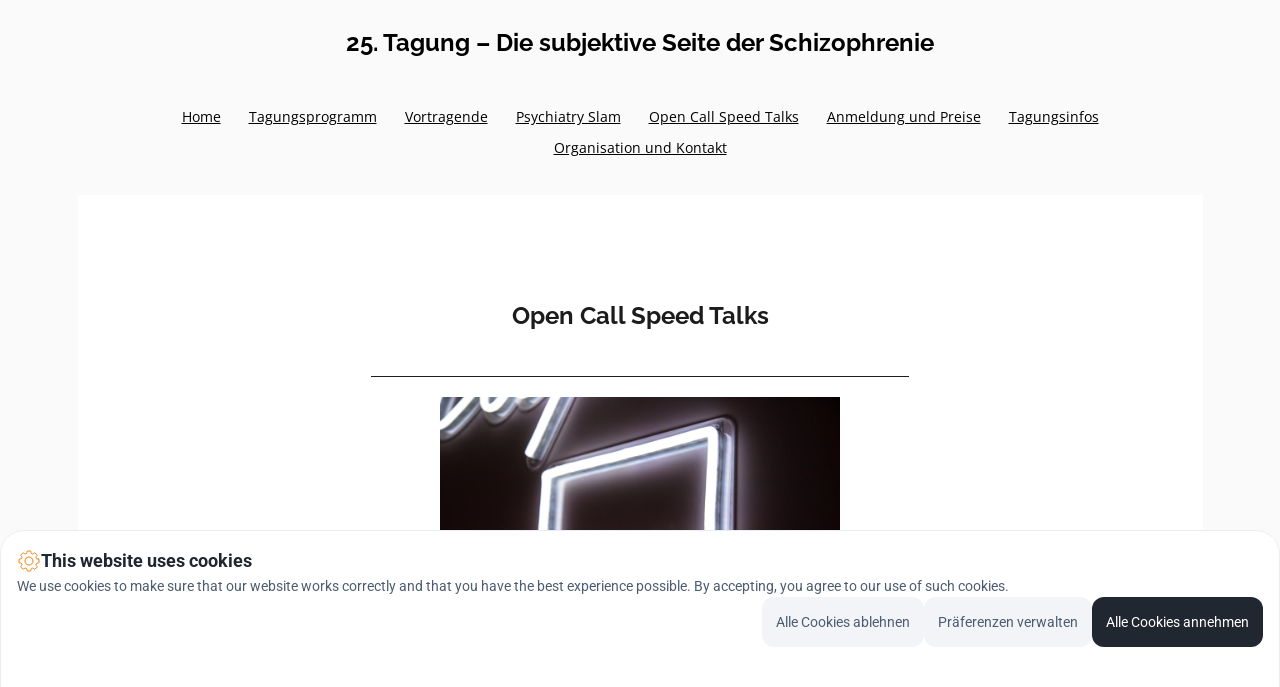

--- FILE ---
content_type: text/html; charset=utf8, text/html; charset=utf8
request_url: https://www.diesubjektiveseite.org/opencallspeedtalks
body_size: 89083
content:
<!doctype html><html lang="de" data-v="3.26.5"><head><meta charset=UTF-8><meta name=viewport content="width=device-width,initial-scale=1"><title data-react-helmet="true"></title><meta data-react-helmet="true" charset="utf-8"/><meta data-react-helmet="true" http-equiv="X-UA-Compatible" content="IE=edge"/><meta data-react-helmet="true" name="viewport" content="width=device-width initial-scale=1"/><meta data-react-helmet="true" property="og:title" content=""/><meta data-react-helmet="true" property="og:type" content="website"/><meta data-react-helmet="true" property="og:image" content="https://images.unsplash.com/photo-1530811761207-8d9d22f0a141?ixid=MnwyMjUyNTN8MHwxfGFsbHx8fHx8fHx8fDE2MzUzNjQ4Nzg&amp;ixlib=rb-1.2.1&amp;w=1920&amp;h=1280&amp;crop=faces&amp;fit=crop"/><link data-react-helmet="true" rel="preconnect" href="https://fonts.bunny.net" crossOrigin="anonymous"/><link data-react-helmet="true" rel="preconnect" href="https://fonts.gstatic.com" crossOrigin="anonymous"/><link data-react-helmet="true" rel="stylesheet" as="style" href="https://fonts.bunny.net/css?subset=cyrillic,greek,latin-ext,vietnamese&amp;family=Open%20sans:400,400i,700,700i|Raleway:400,400i,700,700i|Noto%20Sans:400,400i,700,700i|Poppins:400,400i,700,700i|Roboto:400,400i,700,700i" crossOrigin="anonymous" id="fonts-link" type="text/css" onLoad="this.setAttribute(&#x27;loaded&#x27;, &#x27;true&#x27;)"/><link data-react-helmet="true" rel="preconnect" href="//us-wbe-img.gr-cdn.com" crossOrigin="anonymous"/><link data-react-helmet="true" rel="preconnect" href="//m.gr-cdn-3.com" crossOrigin="anonymous"/><noscript data-react-helmet="true" ><link rel="stylesheet" href="https://fonts.bunny.net/css?subset=cyrillic,greek,latin-ext,vietnamese&family=Open%20sans:400,400i,700,700i|Raleway:400,400i,700,700i|Noto%20Sans:400,400i,700,700i|Poppins:400,400i,700,700i|Roboto:400,400i,700,700i"/></noscript><style data-styled="true" data-styled-version="5.3.6">.kwqmbX{display:inline-block;}/*!sc*/
.kwqmbX svg{color:#1C1C1CFF;}/*!sc*/
.kwqmbX svg,.kwqmbX img{width:40px;height:40px;min-width:40px;min-height:40px;}/*!sc*/
data-styled.g1[id="sc-bcXHqe"]{content:"kwqmbX,"}/*!sc*/
.cQotgE{display:-webkit-box;display:-webkit-flex;display:-ms-flexbox;display:flex;-webkit-flex-wrap:wrap;-ms-flex-wrap:wrap;flex-wrap:wrap;background:transparent;padding-top:10px;padding-left:20px;padding-right:20px;padding-bottom:10px;-webkit-flex-direction:row;-ms-flex-direction:row;flex-direction:row;-webkit-box-pack:center;-webkit-justify-content:center;-ms-flex-pack:center;justify-content:center;}/*!sc*/
@media screen and (max-width:1250px){.cQotgE{padding-left:calc(min(20px,max(10px,20px * var(--withToMaxWidthRatioIndicator,1))) * var(--horizontalSpacingRatio,1));padding-right:calc(min(20px,max(10px,20px * var(--withToMaxWidthRatioIndicator,1))) * var(--horizontalSpacingRatio,1));padding-top:calc(min(10px,max(10px,10px * var(--withToMaxWidthRatioIndicator,1))) * var(--verticalSpacingRatio,1));padding-bottom:calc(min(10px,max(10px,10px * var(--withToMaxWidthRatioIndicator,1))) * var(--verticalSpacingRatio,1));}}/*!sc*/
@media screen and (max-width:1250px){.cQotgE{padding-left:calc(min(20px,max(10px,20px * var(--withToMaxWidthRatioIndicator,1))) * var(--horizontalSpacingRatio,1));padding-right:calc(min(20px,max(10px,20px * var(--withToMaxWidthRatioIndicator,1))) * var(--horizontalSpacingRatio,1));padding-top:calc(min(10px,max(10px,10px * var(--withToMaxWidthRatioIndicator,1))) * var(--verticalSpacingRatio,1));padding-bottom:calc(min(10px,max(10px,10px * var(--withToMaxWidthRatioIndicator,1))) * var(--verticalSpacingRatio,1));}}/*!sc*/
.cQotgE .sc-bcXHqe{display:-webkit-inline-box;display:-webkit-inline-flex;display:-ms-inline-flexbox;display:inline-flex;-webkit-align-items:center;-webkit-box-align:center;-ms-flex-align:center;align-items:center;padding:0 10px;}/*!sc*/
data-styled.g2[id="sc-gswNZR"]{content:"cQotgE,"}/*!sc*/
.bwuNBf{display:-webkit-box;display:-webkit-flex;display:-ms-flexbox;display:flex;-webkit-box-pack:center;-webkit-justify-content:center;-ms-flex-pack:center;justify-content:center;-webkit-align-items:center;-webkit-box-align:center;-ms-flex-align:center;align-items:center;cursor:pointer;}/*!sc*/
.bwuNBf:focus-visible{outline:3px solid #727272FF;}/*!sc*/
.bwuNBf,.bwuNBf:hover,.bwuNBf:visited,.bwuNBf:active,.bwuNBf .sc-hLBbgP:hover,.bwuNBf .sc-hLBbgP:visited,.bwuNBf .sc-hLBbgP:active{font-weight:normal;font-style:normal;-webkit-text-decoration:none;text-decoration:none;font-family:Arial,sans-serif;color:#1C1C1CFF;font-size:min(20vw,12px);}/*!sc*/
@media screen and (max-width:1250px){.bwuNBf,.bwuNBf:hover,.bwuNBf:visited,.bwuNBf:active,.bwuNBf .sc-hLBbgP:hover,.bwuNBf .sc-hLBbgP:visited,.bwuNBf .sc-hLBbgP:active{font-size:calc(var(--paragraphFontSize) * 1px);}}/*!sc*/
data-styled.g5[id="sc-eDvSVe"]{content:"bwuNBf,"}/*!sc*/
.hwfPfi{min-height:25px;}/*!sc*/
data-styled.g15[id="sc-eDWCr"]{content:"hwfPfi,"}/*!sc*/
@media screen and (max-width:1250px){.ldwZOp{display:none;}}/*!sc*/
data-styled.g16[id="sc-bqWxrE"]{content:"ldwZOp,kNDaUj,"}/*!sc*/
.hLktDe{display:-webkit-box;display:-webkit-flex;display:-ms-flexbox;display:flex;}/*!sc*/
data-styled.g25[id="sc-dmctIk"]{content:"hLktDe,"}/*!sc*/
.jFEkyO{padding:0.625em 1em;font-weight:normal;font-style:normal;-webkit-text-decoration:underline;text-decoration:underline;font-family:Open sans,sans-serif;color:#000000FF;font-size:min(20vw,14px);}/*!sc*/
.jFEkyO:hover{font-weight:normal;font-style:normal;-webkit-text-decoration:none;text-decoration:none;color:#FAFAFAFF;}/*!sc*/
.jFEkyO:focus-visible{outline:3px solid #727272FF;outline-offset:-3px;}/*!sc*/
.jFEkyO .sc-dIfARi{width:0.8em;margin-left:0.4em;}/*!sc*/
@media screen and (max-width:1250px){.jFEkyO{font-size:calc(var(--paragraphFontSize) * 1px);}}/*!sc*/
.kzcGtm{padding:0.625em 1em;font-weight:normal;font-style:normal;-webkit-text-decoration:none;text-decoration:none;font-family:Poppins,Arial,sans-serif;color:#1C1C1CFF;font-size:min(20vw,12px);}/*!sc*/
.kzcGtm:hover{font-weight:normal;font-style:normal;-webkit-text-decoration:none;text-decoration:none;color:#F2F2F2FF;}/*!sc*/
.kzcGtm:focus-visible{outline:3px solid #727272FF;outline-offset:-3px;}/*!sc*/
.kzcGtm .sc-dIfARi{width:0.8em;margin-left:0.4em;}/*!sc*/
@media screen and (max-width:1250px){.kzcGtm{font-size:calc(var(--paragraphFontSize) * 1px);}}/*!sc*/
data-styled.g27[id="sc-fLcnxK"]{content:"jFEkyO,kzcGtm,"}/*!sc*/
.gUpFXd{display:-webkit-box;display:-webkit-flex;display:-ms-flexbox;display:flex;-webkit-flex-wrap:wrap;-ms-flex-wrap:wrap;flex-wrap:wrap;overflow:hidden;-webkit-align-items:center;-webkit-box-align:center;-ms-flex-align:center;align-items:center;-webkit-box-pack:center;-webkit-justify-content:center;-ms-flex-pack:center;justify-content:center;background:#FAFAFAFF;padding-top:20px;padding-left:20px;padding-right:20px;padding-bottom:20px;}/*!sc*/
@media screen and (max-width:1250px){.gUpFXd{padding-left:calc(min(20px,max(10px,20px * var(--withToMaxWidthRatioIndicator,1))) * var(--horizontalSpacingRatio,1));padding-right:calc(min(20px,max(10px,20px * var(--withToMaxWidthRatioIndicator,1))) * var(--horizontalSpacingRatio,1));padding-top:calc(min(20px,max(10px,20px * var(--withToMaxWidthRatioIndicator,1))) * var(--verticalSpacingRatio,1));padding-bottom:calc(min(20px,max(10px,20px * var(--withToMaxWidthRatioIndicator,1))) * var(--verticalSpacingRatio,1));}}/*!sc*/
@media screen and (max-width:1250px){.gUpFXd{padding-left:calc(min(20px,max(10px,20px * var(--withToMaxWidthRatioIndicator,1))) * var(--horizontalSpacingRatio,1));padding-right:calc(min(20px,max(10px,20px * var(--withToMaxWidthRatioIndicator,1))) * var(--horizontalSpacingRatio,1));padding-top:calc(min(20px,max(10px,20px * var(--withToMaxWidthRatioIndicator,1))) * var(--verticalSpacingRatio,1));padding-bottom:calc(min(20px,max(10px,20px * var(--withToMaxWidthRatioIndicator,1))) * var(--verticalSpacingRatio,1));}}/*!sc*/
.etqRKL{display:-webkit-box;display:-webkit-flex;display:-ms-flexbox;display:flex;-webkit-flex-wrap:wrap;-ms-flex-wrap:wrap;flex-wrap:wrap;overflow:hidden;-webkit-align-items:center;-webkit-box-align:center;-ms-flex-align:center;align-items:center;-webkit-box-pack:center;-webkit-justify-content:center;-ms-flex-pack:center;justify-content:center;background:transparent;padding-top:10px;padding-left:10px;padding-right:10px;padding-bottom:10px;}/*!sc*/
@media screen and (max-width:1250px){.etqRKL{padding-left:calc(min(10px,max(10px,10px * var(--withToMaxWidthRatioIndicator,1))) * var(--horizontalSpacingRatio,1));padding-right:calc(min(10px,max(10px,10px * var(--withToMaxWidthRatioIndicator,1))) * var(--horizontalSpacingRatio,1));padding-top:calc(min(10px,max(10px,10px * var(--withToMaxWidthRatioIndicator,1))) * var(--verticalSpacingRatio,1));padding-bottom:calc(min(10px,max(10px,10px * var(--withToMaxWidthRatioIndicator,1))) * var(--verticalSpacingRatio,1));}}/*!sc*/
@media screen and (max-width:1250px){.etqRKL{padding-left:calc(min(10px,max(10px,10px * var(--withToMaxWidthRatioIndicator,1))) * var(--horizontalSpacingRatio,1));padding-right:calc(min(10px,max(10px,10px * var(--withToMaxWidthRatioIndicator,1))) * var(--horizontalSpacingRatio,1));padding-top:calc(min(10px,max(10px,10px * var(--withToMaxWidthRatioIndicator,1))) * var(--verticalSpacingRatio,1));padding-bottom:calc(min(10px,max(10px,10px * var(--withToMaxWidthRatioIndicator,1))) * var(--verticalSpacingRatio,1));}}/*!sc*/
data-styled.g29[id="sc-iveFHk"]{content:"gUpFXd,etqRKL,"}/*!sc*/
.eXzMYX{overflow:hidden;background:transparent;}/*!sc*/
data-styled.g34[id="sc-ezOQGI"]{content:"eXzMYX,"}/*!sc*/
.fspwou{position:relative;color:var(--ColorTwo);font-family:Arial,sans-serif;background:#FFFFFFFF;padding-top:100px;padding-left:20px;padding-right:20px;padding-bottom:20px;}/*!sc*/
.fspwou.fspwou.fspwou p{--font-family:Open sans,sans-serif;--font-size:14px;--font-weight:normal;--font-style:normal;--text-decoration:none;color:var(--ColorTwo);}/*!sc*/
.fspwou.fspwou.fspwou h2{--font-family:Raleway,sans-serif;--font-size:44px;--font-weight:normal;--font-style:normal;--text-decoration:none;color:var(--ColorTwo);}/*!sc*/
.fspwou.fspwou.fspwou h3{--font-family:Raleway,sans-serif;--font-size:24px;--font-weight:bold;--font-style:normal;--text-decoration:none;color:var(--ColorTwo);}/*!sc*/
.fspwou.fspwou.fspwou p.disclaimer{--font-family:Open sans,sans-serif;--font-size:12px;--font-weight:normal;--font-style:normal;--text-decoration:none;color:var(--ColorTwo);}/*!sc*/
.fspwou.fspwou.fspwou h1{--font-family:Raleway,sans-serif;--font-size:52px;--font-weight:normal;--font-style:normal;--text-decoration:none;color:var(--ColorTwo);}/*!sc*/
.fspwou.fspwou.fspwou h4{--font-family:Arial,sans-serif;--font-size:14px;--font-weight:normal;--font-style:normal;--text-decoration:none;color:var(--ColorTwo);}/*!sc*/
.fspwou.fspwou.fspwou h5{--font-family:Arial,sans-serif;--font-size:11px;--font-weight:normal;--font-style:normal;--text-decoration:none;color:var(--ColorTwo);}/*!sc*/
.fspwou li{--font-family:Open sans,sans-serif;--font-size:14px;--font-weight:normal;--font-style:normal;--text-decoration:none;color:var(--ColorTwo);}/*!sc*/
.fspwou a{--font-family:inherit;--font-weight:normal;--font-style:normal;--text-decoration:underline;}/*!sc*/
.fspwou a:hover{--font-family:inherit;--font-weight:normal;--font-style:normal;--text-decoration:underline;}/*!sc*/
.fspwou a,.fspwou a:visited{color:var(--ColorThree);}/*!sc*/
.fspwou.fspwou.fspwou h1,.fspwou.fspwou.fspwou h2,.fspwou.fspwou.fspwou h3,.fspwou.fspwou.fspwou p,.fspwou.fspwou.fspwou p.disclaimer,.fspwou.fspwou.fspwou a,.fspwou li{font-size:var(--font-size);font-family:var(--font-family);-webkit-text-decoration:var(--text-decoration);text-decoration:var(--text-decoration);font-style:var(--font-style);font-weight:var(--font-weight);margin:0;line-height:1.714;}/*!sc*/
.fspwou a:focus-visible{outline:3px solid #727272FF;display:inline-block;}/*!sc*/
.fspwou .fontSizeMark{font-size:var(--font-size);}/*!sc*/
.fspwou ol{list-style-type:decimal;}/*!sc*/
.fspwou ul{list-style-type:disc;}/*!sc*/
.fspwou.fspwou ul,.fspwou.fspwou ol{list-style-position:inside;padding:0 0 0 24px;}/*!sc*/
.fspwou.fspwou ul p,.fspwou.fspwou ol p{display:initial;}/*!sc*/
.fspwou ul ul ul,.fspwou ul ul ul ul ul ul{list-style-type:square;}/*!sc*/
.fspwou ul ul,.fspwou ul ul ul ul ul{list-style-type:circle;}/*!sc*/
.fspwou ul,.fspwou ul ul ul ul{list-style-type:disc;}/*!sc*/
.fspwou ol ol ol,.fspwou ol ol ol ol ol ol{list-style-type:lower-roman;}/*!sc*/
.fspwou ol ol,.fspwou ol ol ol ol ol{list-style-type:lower-alpha;}/*!sc*/
.fspwou ol,.fspwou ol ol ol ol{list-style-type:decimal;}/*!sc*/
.fspwou.fspwou.fspwou .line-height-mark *{line-height:inherit;}/*!sc*/
.fspwou li{color:var(--ColorTwo);font-weight:normal;-webkit-text-decoration:none;text-decoration:none;font-style:normal;list-style-position:outside;}/*!sc*/
@media screen and (max-width:1250px){.fspwou.fspwou.fspwou p,.fspwou p .fontSizeMark{font-size:calc(var(--paragraphFontSize) * 1px);}.fspwou.fspwou.fspwou h2,.fspwou h2 .fontSizeMark{font-size:calc(var(--headerFontSize) * 1px);}.fspwou.fspwou.fspwou h3,.fspwou h3 .fontSizeMark{font-size:calc(var(--subheaderFontSize) * 1px);}.fspwou.fspwou.fspwou p.disclaimer,.fspwou p.disclaimer .fontSizeMark{font-size:calc(14 * 1px);}.fspwou.fspwou.fspwou h1,.fspwou h1 .fontSizeMark{font-size:calc(var(--topHeaderFontSize) * 1px);}.fspwou.fspwou.fspwou h4,.fspwou h4 .fontSizeMark{font-size:calc(var(--header4FontSize) * 1px);}.fspwou.fspwou.fspwou h5,.fspwou h5 .fontSizeMark{font-size:calc(var(--header5FontSize) * 1px);}.fspwou.fspwou.fspwou a{font-size:inherit;}.fspwou.fspwou.fspwou li{font-size:calc(var(--paragraphFontSize) * 1px);}}/*!sc*/
@media screen and (max-width:1250px){.fspwou{padding-left:calc(min(20px,max(10px,20px * var(--withToMaxWidthRatioIndicator,1))) * var(--horizontalSpacingRatio,1));padding-right:calc(min(20px,max(10px,20px * var(--withToMaxWidthRatioIndicator,1))) * var(--horizontalSpacingRatio,1));padding-top:calc(min(100px,max(10px,100px * var(--withToMaxWidthRatioIndicator,1))) * var(--verticalSpacingRatio,1));padding-bottom:calc(min(20px,max(10px,20px * var(--withToMaxWidthRatioIndicator,1))) * var(--verticalSpacingRatio,1));}}/*!sc*/
@media screen and (max-width:1250px){.fspwou{padding-left:calc(min(20px,max(10px,20px * var(--withToMaxWidthRatioIndicator,1))) * var(--horizontalSpacingRatio,1));padding-right:calc(min(20px,max(10px,20px * var(--withToMaxWidthRatioIndicator,1))) * var(--horizontalSpacingRatio,1));padding-top:calc(min(100px,max(10px,100px * var(--withToMaxWidthRatioIndicator,1))) * var(--verticalSpacingRatio,1));padding-bottom:calc(min(20px,max(10px,20px * var(--withToMaxWidthRatioIndicator,1))) * var(--verticalSpacingRatio,1));}}/*!sc*/
.fspwou .text-color-gradient u{-webkit-text-decoration-color:#000;text-decoration-color:#000;}/*!sc*/
.gEsY{position:relative;color:var(--ColorTwo);font-family:Arial,sans-serif;background:#FFFFFFFF;padding-top:50px;padding-left:100px;padding-right:99px;padding-bottom:100px;}/*!sc*/
.gEsY.gEsY.gEsY p{--font-family:Open sans,sans-serif;--font-size:14px;--font-weight:normal;--font-style:normal;--text-decoration:none;color:var(--ColorTwo);}/*!sc*/
.gEsY.gEsY.gEsY h2{--font-family:Raleway,sans-serif;--font-size:44px;--font-weight:normal;--font-style:normal;--text-decoration:none;color:var(--ColorTwo);}/*!sc*/
.gEsY.gEsY.gEsY h3{--font-family:Raleway,sans-serif;--font-size:24px;--font-weight:bold;--font-style:normal;--text-decoration:none;color:var(--ColorTwo);}/*!sc*/
.gEsY.gEsY.gEsY p.disclaimer{--font-family:Open sans,sans-serif;--font-size:12px;--font-weight:normal;--font-style:normal;--text-decoration:none;color:var(--ColorTwo);}/*!sc*/
.gEsY.gEsY.gEsY h1{--font-family:Raleway,sans-serif;--font-size:52px;--font-weight:normal;--font-style:normal;--text-decoration:none;color:var(--ColorTwo);}/*!sc*/
.gEsY.gEsY.gEsY h4{--font-family:Arial,sans-serif;--font-size:14px;--font-weight:normal;--font-style:normal;--text-decoration:none;color:var(--ColorTwo);}/*!sc*/
.gEsY.gEsY.gEsY h5{--font-family:Arial,sans-serif;--font-size:11px;--font-weight:normal;--font-style:normal;--text-decoration:none;color:var(--ColorTwo);}/*!sc*/
.gEsY li{--font-family:Open sans,sans-serif;--font-size:14px;--font-weight:normal;--font-style:normal;--text-decoration:none;color:var(--ColorTwo);}/*!sc*/
.gEsY a{--font-family:inherit;--font-weight:normal;--font-style:normal;--text-decoration:underline;}/*!sc*/
.gEsY a:hover{--font-family:inherit;--font-weight:normal;--font-style:normal;--text-decoration:underline;}/*!sc*/
.gEsY a,.gEsY a:visited{color:var(--ColorThree);}/*!sc*/
.gEsY.gEsY.gEsY h1,.gEsY.gEsY.gEsY h2,.gEsY.gEsY.gEsY h3,.gEsY.gEsY.gEsY p,.gEsY.gEsY.gEsY p.disclaimer,.gEsY.gEsY.gEsY a,.gEsY li{font-size:var(--font-size);font-family:var(--font-family);-webkit-text-decoration:var(--text-decoration);text-decoration:var(--text-decoration);font-style:var(--font-style);font-weight:var(--font-weight);margin:0;line-height:1.714;}/*!sc*/
.gEsY a:focus-visible{outline:3px solid #727272FF;display:inline-block;}/*!sc*/
.gEsY .fontSizeMark{font-size:var(--font-size);}/*!sc*/
.gEsY ol{list-style-type:decimal;}/*!sc*/
.gEsY ul{list-style-type:disc;}/*!sc*/
.gEsY.gEsY ul,.gEsY.gEsY ol{list-style-position:inside;padding:0 0 0 24px;}/*!sc*/
.gEsY.gEsY ul p,.gEsY.gEsY ol p{display:initial;}/*!sc*/
.gEsY ul ul ul,.gEsY ul ul ul ul ul ul{list-style-type:square;}/*!sc*/
.gEsY ul ul,.gEsY ul ul ul ul ul{list-style-type:circle;}/*!sc*/
.gEsY ul,.gEsY ul ul ul ul{list-style-type:disc;}/*!sc*/
.gEsY ol ol ol,.gEsY ol ol ol ol ol ol{list-style-type:lower-roman;}/*!sc*/
.gEsY ol ol,.gEsY ol ol ol ol ol{list-style-type:lower-alpha;}/*!sc*/
.gEsY ol,.gEsY ol ol ol ol{list-style-type:decimal;}/*!sc*/
.gEsY.gEsY.gEsY .line-height-mark *{line-height:inherit;}/*!sc*/
.gEsY li{color:var(--ColorTwo);font-weight:normal;-webkit-text-decoration:none;text-decoration:none;font-style:normal;list-style-position:outside;}/*!sc*/
@media screen and (max-width:1250px){.gEsY.gEsY.gEsY p,.gEsY p .fontSizeMark{font-size:calc(var(--paragraphFontSize) * 1px);}.gEsY.gEsY.gEsY h2,.gEsY h2 .fontSizeMark{font-size:calc(var(--headerFontSize) * 1px);}.gEsY.gEsY.gEsY h3,.gEsY h3 .fontSizeMark{font-size:calc(var(--subheaderFontSize) * 1px);}.gEsY.gEsY.gEsY p.disclaimer,.gEsY p.disclaimer .fontSizeMark{font-size:calc(14 * 1px);}.gEsY.gEsY.gEsY h1,.gEsY h1 .fontSizeMark{font-size:calc(var(--topHeaderFontSize) * 1px);}.gEsY.gEsY.gEsY h4,.gEsY h4 .fontSizeMark{font-size:calc(var(--header4FontSize) * 1px);}.gEsY.gEsY.gEsY h5,.gEsY h5 .fontSizeMark{font-size:calc(var(--header5FontSize) * 1px);}.gEsY.gEsY.gEsY a{font-size:inherit;}.gEsY.gEsY.gEsY li{font-size:calc(var(--paragraphFontSize) * 1px);}}/*!sc*/
@media screen and (max-width:1250px){.gEsY{padding-left:calc(min(100px,max(10px,100px * var(--withToMaxWidthRatioIndicator,1))) * var(--horizontalSpacingRatio,1));padding-right:calc(min(99px,max(10px,99px * var(--withToMaxWidthRatioIndicator,1))) * var(--horizontalSpacingRatio,1));padding-top:calc(min(50px,max(10px,50px * var(--withToMaxWidthRatioIndicator,1))) * var(--verticalSpacingRatio,1));padding-bottom:calc(min(100px,max(10px,100px * var(--withToMaxWidthRatioIndicator,1))) * var(--verticalSpacingRatio,1));}}/*!sc*/
@media screen and (max-width:1250px){.gEsY{padding-left:calc(min(100px,max(10px,100px * var(--withToMaxWidthRatioIndicator,1))) * var(--horizontalSpacingRatio,1));padding-right:calc(min(99px,max(10px,99px * var(--withToMaxWidthRatioIndicator,1))) * var(--horizontalSpacingRatio,1));padding-top:calc(min(50px,max(10px,50px * var(--withToMaxWidthRatioIndicator,1))) * var(--verticalSpacingRatio,1));padding-bottom:calc(min(100px,max(10px,100px * var(--withToMaxWidthRatioIndicator,1))) * var(--verticalSpacingRatio,1));}}/*!sc*/
.gEsY .text-color-gradient u{-webkit-text-decoration-color:#000;text-decoration-color:#000;}/*!sc*/
data-styled.g37[id="sc-ilhmMj"]{content:"fspwou,gEsY,"}/*!sc*/
.eCYcLT{display:-webkit-box;display:-webkit-flex;display:-ms-flexbox;display:flex;-webkit-flex-direction:column;-ms-flex-direction:column;flex-direction:column;min-height:25px;position:relative;padding-left:min(3.50vw,43.75px);padding-right:min(3.50vw,43.75px);padding-top:1.50vh;padding-bottom:1.50vh;width:1250px;max-width:100%;}/*!sc*/
@media (min-width:1250px){.eCYcLT{position:relative;height:auto;}}/*!sc*/
@media screen and (max-width:1250px){.eCYcLT{width:100%;}}/*!sc*/
.eiXFbn{display:-webkit-box;display:-webkit-flex;display:-ms-flexbox;display:flex;-webkit-flex-direction:column;-ms-flex-direction:column;flex-direction:column;min-height:25px;position:relative;padding-left:min(5.00vw,62.50px);padding-right:min(5.00vw,62.50px);padding-top:0.00vh;padding-bottom:0.00vh;width:1250px;max-width:100%;}/*!sc*/
@media (min-width:1250px){.eiXFbn{position:relative;height:auto;}}/*!sc*/
@media screen and (max-width:1250px){.eiXFbn{width:100%;}}/*!sc*/
.izgyiX{display:-webkit-box;display:-webkit-flex;display:-ms-flexbox;display:flex;-webkit-flex-direction:column;-ms-flex-direction:column;flex-direction:column;min-height:25px;position:relative;padding-left:min(0.00vw,0.00px);padding-right:min(0.00vw,0.00px);padding-top:0.00vh;padding-bottom:0.00vh;width:1250px;max-width:100%;}/*!sc*/
@media (min-width:1250px){.izgyiX{position:relative;height:auto;}}/*!sc*/
@media screen and (max-width:1250px){.izgyiX{width:100%;}}/*!sc*/
.eIbyhf{display:-webkit-box;display:-webkit-flex;display:-ms-flexbox;display:flex;-webkit-flex-direction:column;-ms-flex-direction:column;flex-direction:column;min-height:25px;position:relative;padding-left:min(6.30vw,78.75px);padding-right:min(6.30vw,78.75px);padding-top:3.60vh;padding-bottom:3.60vh;width:1250px;max-width:100%;}/*!sc*/
@media (min-width:1250px){.eIbyhf{position:relative;height:auto;}}/*!sc*/
@media screen and (max-width:1250px){.eIbyhf{width:100%;}}/*!sc*/
data-styled.g54[id="sc-khsqcC"]{content:"eCYcLT,eiXFbn,izgyiX,eIbyhf,"}/*!sc*/
.hswPRn{width:100%;max-width:100%;display:-webkit-box;display:-webkit-flex;display:-ms-flexbox;display:flex;-webkit-box-pack:center;-webkit-justify-content:center;-ms-flex-pack:center;justify-content:center;-webkit-flex-direction:column;-ms-flex-direction:column;flex-direction:column;-webkit-align-items:center;-webkit-box-align:center;-ms-flex-align:center;align-items:center;position:relative;}/*!sc*/
data-styled.g57[id="sc-gScZFl"]{content:"hswPRn,"}/*!sc*/
.jGmDkm{width:100%;max-width:100%;display:-webkit-box;display:-webkit-flex;display:-ms-flexbox;display:flex;-webkit-box-pack:center;-webkit-justify-content:center;-ms-flex-pack:center;justify-content:center;min-height:25px;background:#FAFAFAFF;background-origin:border-box;position:relative;}/*!sc*/
.kiRJqZ{width:100%;max-width:100%;display:-webkit-box;display:-webkit-flex;display:-ms-flexbox;display:flex;-webkit-box-pack:center;-webkit-justify-content:center;-ms-flex-pack:center;justify-content:center;min-height:25px;background:#FFFFFF;background-origin:border-box;position:relative;}/*!sc*/
data-styled.g58[id="sc-lbVpMG"]{content:"jGmDkm,kiRJqZ,"}/*!sc*/
.wqtIs{display:-webkit-box;display:-webkit-flex;display:-ms-flexbox;display:flex;-webkit-box-pack:center;-webkit-justify-content:center;-ms-flex-pack:center;justify-content:center;min-height:25px;}/*!sc*/
.wqtIs .bottom-spacer{height:0px;}/*!sc*/
data-styled.g60[id="sc-jfvxQR"]{content:"wqtIs,"}/*!sc*/
.gNEXao{position:-webkit-sticky;position:sticky;top:0;z-index:20;}/*!sc*/
data-styled.g61[id="sc-eJDSGI"]{content:"gNEXao,"}/*!sc*/
.kMQzzH{margin-block-start:0;margin-block-end:0;border-bottom:none;border-left:none;text-align:center;width:50%;height:0;border-top:1px solid #1C1C1CFF;border-right:none;}/*!sc*/
data-styled.g68[id="sc-fbYMXx"]{content:"kMQzzH,"}/*!sc*/
.hursc{overflow:hidden;background:#FFFFFFFF;padding-top:20px;padding-left:25px;padding-right:25px;padding-bottom:20px;}/*!sc*/
@media screen and (max-width:1250px){.hursc{padding-left:calc(min(25px,max(10px,25px * var(--withToMaxWidthRatioIndicator,1))) * var(--horizontalSpacingRatio,1));padding-right:calc(min(25px,max(10px,25px * var(--withToMaxWidthRatioIndicator,1))) * var(--horizontalSpacingRatio,1));padding-top:calc(min(20px,max(10px,20px * var(--withToMaxWidthRatioIndicator,1))) * var(--verticalSpacingRatio,1));padding-bottom:calc(min(20px,max(10px,20px * var(--withToMaxWidthRatioIndicator,1))) * var(--verticalSpacingRatio,1));}}/*!sc*/
data-styled.g69[id="sc-GhhNo"]{content:"hursc,"}/*!sc*/
.dMvUbG{width:400px;height:266.6666666666667px;vertical-align:middle;}/*!sc*/
.dMvUbG:focus-visible{outline:3px solid #727272FF;}/*!sc*/
@media screen and (max-width:1250px){.dMvUbG{-webkit-align-self:flex-start;-ms-flex-item-align:start;align-self:flex-start;width:100%;min-width:100%;height:auto;aspect-ratio:1.5;}}/*!sc*/
data-styled.g102[id="sc-bhNKFk"]{content:"dMvUbG,"}/*!sc*/
.hOGkvv{position:relative;width:100%;height:auto;display:-webkit-box;display:-webkit-flex;display:-ms-flexbox;display:flex;-webkit-box-pack:center;-webkit-justify-content:center;-ms-flex-pack:center;justify-content:center;overflow:hidden;background:#FFFFFFFF;padding-top:0px;padding-left:0px;padding-right:0px;padding-bottom:0px;}/*!sc*/
.hOGkvv img{opacity:calc(100/100);}/*!sc*/
@media screen and (max-width:1250px){.hOGkvv{padding-left:calc(min(0px,max(10px,0px * var(--withToMaxWidthRatioIndicator,1))) * var(--horizontalSpacingRatio,1));padding-right:calc(min(0px,max(10px,0px * var(--withToMaxWidthRatioIndicator,1))) * var(--horizontalSpacingRatio,1));padding-top:calc(min(0px,max(10px,0px * var(--withToMaxWidthRatioIndicator,1))) * var(--verticalSpacingRatio,1));padding-bottom:calc(min(0px,max(10px,0px * var(--withToMaxWidthRatioIndicator,1))) * var(--verticalSpacingRatio,1));}}/*!sc*/
data-styled.g103[id="sc-eGJbfJ"]{content:"hOGkvv,"}/*!sc*/
.cFutgE{display:-webkit-box;display:-webkit-flex;display:-ms-flexbox;display:flex;-webkit-box-pack:center;-webkit-justify-content:center;-ms-flex-pack:center;justify-content:center;overflow:hidden;font-size:0;padding-top:0px;padding-left:0px;padding-right:0px;padding-bottom:0px;}/*!sc*/
.cFutgE:focus-visible{outline:3px solid #727272FF;}/*!sc*/
@media screen and (max-width:1250px){.cFutgE{width:100%;}}/*!sc*/
data-styled.g105[id="sc-kZLDfD"]{content:"cFutgE,"}/*!sc*/
.bSqzje{-webkit-flex:1;-ms-flex:1;flex:1;}/*!sc*/
data-styled.g106[id="sc-xWrgk"]{content:"bSqzje,"}/*!sc*/
.gYnbkE{position:relative;}/*!sc*/
data-styled.g178[id="sc-iuuDEZ"]{content:"gYnbkE,"}/*!sc*/
.bWFIAl{display:-webkit-box;display:-webkit-flex;display:-ms-flexbox;display:flex;}/*!sc*/
@media screen and (max-width:1250px){.bWFIAl{display:block;}}/*!sc*/
data-styled.g179[id="sc-dcntqk"]{content:"bWFIAl,"}/*!sc*/
.jVRUSI{width:100%;}/*!sc*/
@media screen and (max-width:1250px){.jVRUSI{width:auto;}}/*!sc*/
@media (min-width:1250px){.jVRUSI{position:relative;height:auto;}}/*!sc*/
.jVRUSI .content-wrapper{max-width:100%;}/*!sc*/
data-styled.g180[id="sc-ehkVkK"]{content:"jVRUSI,"}/*!sc*/
.hZvEYI{height:100px;}/*!sc*/
data-styled.g181[id="sc-hGglLj"]{content:"hZvEYI,"}/*!sc*/
.hycOkp{white-space:pre-wrap;overflow:hidden;overflow-wrap:break-word;}/*!sc*/
.hycOkp .text-color a{color:inherit;}/*!sc*/
data-styled.g182[id="sc-itMJkM"]{content:"hycOkp,"}/*!sc*/
.bohxsP{position:relative;}/*!sc*/
data-styled.g183[id="sc-Dmqmp"]{content:"bohxsP,"}/*!sc*/
*,*::before,*::after{-webkit-box-sizing:border-box;box-sizing:border-box;}/*!sc*/
html,body,div,span,applet,object,iframe,h1,h2,h3,h4,h5,h6,p,blockquote,pre,a,abbr,acronym,address,big,cite,code,del,dfn,img,ins,kbd,q,s,samp,small,tt,var,center,dl,dt,dd,ol,ul,li,fieldset,form,label,legend,table,caption,tbody,tfoot,thead,tr,th,td,article,aside,canvas,details,embed,figure,figcaption,footer,header,hgroup,menu,nav,output,ruby,section,summary,time,mark,audio,video{margin:0;padding:0;border:0;font-size:100%;font:inherit;vertical-align:baseline;}/*!sc*/
article,aside,details,figcaption,figure,footer,header,hgroup,menu,nav,section{display:block;}/*!sc*/
body{line-height:1;}/*!sc*/
ol,ul{list-style:none;}/*!sc*/
blockquote,q{quotes:none;}/*!sc*/
blockquote:before,blockquote:after,q:before,q:after{content:'';content:none;}/*!sc*/
table{border-collapse:collapse;border-spacing:0;}/*!sc*/
button{border:none;background:none;padding:0;margin:0;}/*!sc*/
:focus{outline:none;}/*!sc*/
body.readonly,body.readonly iframe{pointer-events:none;-webkit-user-select:none;-moz-user-select:none;-ms-user-select:none;user-select:none;}/*!sc*/
:root,:host{--ColorOne:#FFFFFF;--ColorTwo:#1C1C1CFF;--ColorThree:#DEDEDEFF;--ColorFour:#F8F8F8FF;--ColorFive:#727272FF;--common-font-family:Roboto,Helvetica,Arial,sans-serif;--topHeaderFontSize:34;--headerFontSize:25;--subheaderFontSize:17;--header4FontSize:14;--header5FontSize:11;--paragraphFontSize:15;--verticalSpacingRatio:1;--horizontalSpacingRatio:1.45;--withToMaxWidthRatioIndicator:1;}/*!sc*/
@media screen and (max-width:1250px){.mobile-hide{display:none;}}/*!sc*/
@media screen and (min-width:1251px){.desktop-hide{display:none;}}/*!sc*/
data-styled.g194[id="sc-global-gJcqTT1"]{content:"sc-global-gJcqTT1,"}/*!sc*/
.ennFQJ{position:fixed;width:100%;height:2px;background:#ff0000;-webkit-transform:scaleX(0);-ms-transform:scaleX(0);transform:scaleX(0);-webkit-transform-origin:left center;-ms-transform-origin:left center;transform-origin:left center;-webkit-transition:-webkit-transform .5s;-webkit-transition:transform .5s;transition:transform .5s;z-index:1;pointer-events:none;display:block;}/*!sc*/
data-styled.g196[id="sc-hgRfpC"]{content:"ennFQJ,"}/*!sc*/
.liRTNb{position:fixed;bottom:0;left:0;right:0;z-index:999999;}/*!sc*/
data-styled.g197[id="sc-fiSPbx"]{content:"liRTNb,"}/*!sc*/
</style><script type=module crossorigin src=https://us-wbe.gr-cdn.com/public/js/assets/index.918d44c5.js></script><link rel=modulepreload crossorigin href=https://us-wbe.gr-cdn.com/public/js/assets/vendor-f9980819.js><link rel=stylesheet href=https://us-wbe.gr-cdn.com/public/js/assets/index-4fccd9c0.css></head><body><div id=app><div class="sc-hgRfpC ennFQJ"></div><div><div id="page-body" role="presentation" class="sc-iuuDEZ gYnbkE"><section class="sc-jfvxQR sc-eJDSGI wqtIs gNEXao" id="section-shared-header" data-ats-wb-element="section"><div class="sc-lbVpMG jGmDkm"><div data-ats-section-background="image" class="sc-gScZFl hswPRn"><div class="sc-khsqcC eCYcLT sc-hTBuwn kRyDRo"><div class="sc-dcntqk bWFIAl"><div class="sc-ehkVkK jVRUSI"><div class="content-wrapper"><div class="sc-eDWCr hwfPfi mobile-hide" data-ats-wb-element="custom-html"><div><style>
.divtop {
background-color:#fafafa;
width:100%;
text-align:center;
margin:0 auto;
margin-bottom:50px;
margin-top:20px;
}
.divtop h2 {
font-size:24px;
font-weight:bold;
font-family:Raleway;
}
</style>
<div class="divtop"><h2>25. Tagung – Die subjektive Seite der Schizophrenie</h2></div></div></div><div class="sc-eDWCr hwfPfi" data-ats-wb-element="custom-html"><div> <style>
@media screen and (min-width: 1000px) {
.divtopmobile
{
   display:none !important;
}
}
.divtopmobile {
background-color:#fafafa;
width:70%;
text-align:left;
margin:0 auto;
margin-bottom:50px;
margin-top:20px;
}
.divtopmobile h2 {
font-size:15px;
font-weight:bold;
font-family:Raleway;
}
</style>
<div class="divtopmobile"><h2>25. Tagung – Die subjektive Seite der Schizophrenie</h2></div></div></div></div></div></div><div class="sc-dcntqk bWFIAl"><div class="sc-ehkVkK jVRUSI"><div class="content-wrapper"><div class="sc-bqWxrE ldwZOp sc-ksBlkl lkQPWj" data-ats-wb-element="navbar"><ul direction="0" data-ats-canvas-view-element="wb-navbar" class="sc-iveFHk gUpFXd"><li data-ats-canvas-view-element="navbar-list-item"><a href="/" data-hyperlink-id="a74ce039-e657-4088-9cb7-61fa0b246bd1" target="_self" class="sc-dmctIk hLktDe sc-fLcnxK jFEkyO" data-ats-hyperlink="anchor" data-ats-canvas-view-element-href="/" data-ats-canvas-view-element-target="_self" data-ats-canvas-view-element="navbar-list-item-link"><div>Home</div></a></li><li data-ats-canvas-view-element="navbar-list-item"><a href="/programm" data-hyperlink-id="d21763e6-9162-46df-84a0-63f0a0309660" target="_self" class="sc-dmctIk hLktDe sc-fLcnxK jFEkyO" data-ats-hyperlink="anchor" data-ats-canvas-view-element-href="/programm" data-ats-canvas-view-element-target="_self" data-ats-canvas-view-element="navbar-list-item-link"><div>Tagungsprogramm</div></a></li><li data-ats-canvas-view-element="navbar-list-item"><a href="/vortragende" data-hyperlink-id="6030bd4b-e592-417c-9fa0-d308c77e6d75" target="_self" class="sc-dmctIk hLktDe sc-fLcnxK jFEkyO" data-ats-hyperlink="anchor" data-ats-canvas-view-element-href="/vortragende" data-ats-canvas-view-element-target="_self" data-ats-canvas-view-element="navbar-list-item-link"><div>Vortragende</div></a></li><li data-ats-canvas-view-element="navbar-list-item"><a href="/psychiatry-slam" data-hyperlink-id="563bc49f-b567-4259-91b7-1d3dded42680" target="_self" class="sc-dmctIk hLktDe sc-fLcnxK jFEkyO" data-ats-hyperlink="anchor" data-ats-canvas-view-element-href="/psychiatry-slam" data-ats-canvas-view-element-target="_self" data-ats-canvas-view-element="navbar-list-item-link"><div>Psychiatry Slam</div></a></li><li data-ats-canvas-view-element="navbar-list-item"><a href="/opencallspeedtalks" data-hyperlink-id="7649a848-8925-4bb2-b71f-3ac150a9d0a4" target="_self" class="sc-dmctIk hLktDe sc-fLcnxK jFEkyO" data-ats-hyperlink="anchor" data-ats-canvas-view-element-href="/opencallspeedtalks" data-ats-canvas-view-element-target="_self" data-ats-canvas-view-element="navbar-list-item-link"><div>Open Call Speed Talks</div></a></li><li data-ats-canvas-view-element="navbar-list-item"><a href="/anmeldung-und-preise" data-hyperlink-id="437177fe-5980-478e-93e7-de84eab7d3f9" target="_self" class="sc-dmctIk hLktDe sc-fLcnxK jFEkyO" data-ats-hyperlink="anchor" data-ats-canvas-view-element-href="/anmeldung-und-preise" data-ats-canvas-view-element-target="_self" data-ats-canvas-view-element="navbar-list-item-link"><div>Anmeldung und Preise</div></a></li><li data-ats-canvas-view-element="navbar-list-item"><a href="/tagungsinfos" data-hyperlink-id="25606413-aadf-4eb9-84c3-a73563de53a9" target="_self" class="sc-dmctIk hLktDe sc-fLcnxK jFEkyO" data-ats-hyperlink="anchor" data-ats-canvas-view-element-href="/tagungsinfos" data-ats-canvas-view-element-target="_self" data-ats-canvas-view-element="navbar-list-item-link"><div>Tagungsinfos</div></a></li><li data-ats-canvas-view-element="navbar-list-item"><a href="/organisation-kontakt" data-hyperlink-id="ef05e5a7-cef2-4454-ad58-94f477dec2cd" target="_self" class="sc-dmctIk hLktDe sc-fLcnxK jFEkyO" data-ats-hyperlink="anchor" data-ats-canvas-view-element-href="/organisation-kontakt" data-ats-canvas-view-element-target="_self" data-ats-canvas-view-element="navbar-list-item-link"><div>Organisation und Kontakt</div></a></li></ul></div></div></div></div></div><div class="bottom-spacer"></div></div></div></section><section class="sc-jfvxQR wqtIs" id="section-ba0b7d05e479" data-ats-wb-element="section"><div class="sc-lbVpMG jGmDkm"><div data-ats-section-background="image" class="sc-gScZFl hswPRn"><div class="sc-khsqcC eiXFbn sc-hTBuwn kRyDRo"><div class="sc-dcntqk bWFIAl"><div class="sc-ehkVkK jVRUSI"><div class="content-wrapper"><div class="sc-ilhmMj fspwou sc-jIRcFI sc-itMJkM kHCrWL hycOkp" data-ats-wb-element="text"><div class="sc-cwSeag eYPezj"><div class="sc-Dmqmp bohxsP"><div style="text-align:center"><h3><span class="fontSizeMark" style="--font-size:24px"><strong><span style="font-family:Raleway, sans-serif;--font-family:Raleway, sans-serif">Open Call Speed Talks</span></strong></span></h3></div></div></div></div></div></div></div><div class="sc-dcntqk bWFIAl"><div class="sc-ehkVkK jVRUSI"><div class="content-wrapper"><div class="sc-GhhNo hursc sc-fXqpFg eniYdA" data-ats-wb-element="divider-container"><hr data-ats-wb-element="divider" class="sc-fbYMXx kMQzzH"/></div></div></div></div><div class="sc-dcntqk bWFIAl"><div class="sc-ehkVkK jVRUSI"><div class="content-wrapper"><div class="sc-eGJbfJ hOGkvv sc-hAQmFe efSetI"><div class="sc-kZLDfD cFutgE" theme="[object Object]"><picture class="sc-xWrgk bSqzje"><source srcSet="https://images.unsplash.com/photo-1530811761207-8d9d22f0a141?ixid=MnwyMjUyNTN8MHwxfHNlYXJjaHwxNnx8c3BlZWNofGVufDB8fHx8MTY3MDkyOTc1Mg&amp;ixlib=rb-4.0.3&amp;w=1920&amp;h=1280&amp;crop=faces&amp;fit=crop&amp;fm=webp&amp;q=85" type="image/webp"/><img loading="lazy" decoding="async" alt="" src="https://images.unsplash.com/photo-1530811761207-8d9d22f0a141?ixid=MnwyMjUyNTN8MHwxfGFsbHx8fHx8fHx8fDE2MzUzNjQ4Nzg&amp;ixlib=rb-1.2.1&amp;w=1920&amp;h=1280&amp;crop=faces&amp;fit=crop" width="400" height="266.6666666666667" class="sc-bhNKFk dMvUbG"/></picture></div></div></div></div></div><div class="sc-dcntqk bWFIAl"><div class="sc-ehkVkK jVRUSI"><div class="content-wrapper"><div class="sc-ilhmMj gEsY sc-jIRcFI sc-itMJkM kHCrWL hycOkp" data-ats-wb-element="text"><div class="sc-cwSeag eYPezj"><div class="sc-Dmqmp bohxsP"><div style="text-align:center"><p><span class="fontSizeMark" style="--font-size:16px"><span style="font-family:Open sans, sans-serif;--font-family:Open sans, sans-serif">Sie möchten gerne auf dem Podium einen Impuls zur Diskussion geben?</span></span></p></div><div style="text-align:center"><p><span style="line-height:1.714" class="line-height-mark"><span class="fontSizeMark" style="--font-size:16px"><span style="font-family:Open sans, sans-serif;--font-family:Open sans, sans-serif">Am <span class="text-color" style="color:var(--ColorTwo)"><strong>31. August 2023</strong></span><span class="text-color" style="color:#70AD47FF"> </span>gibt es die Gelegenheit dazu:</span></span></span></p></div><span style="line-height:1.714" class="line-height-mark"><div style="text-align:center"><p><br/></p></div></span><div style="text-align:center"><p><span style="line-height:1.714" class="line-height-mark"><span class="fontSizeMark" style="--font-size:16px"><span style="font-family:Open sans, sans-serif;--font-family:Open sans, sans-serif">16.00– 17.30 finden die Open Call Speed Talks zum Tagungsthema </span></span></span></p></div><span style="line-height:1.714" class="line-height-mark"><div style="text-align:center"><p><span style="line-height:1.714" class="line-height-mark"><span class="fontSizeMark" style="--font-size:16px"><span style="font-family:Open sans, sans-serif;--font-family:Open sans, sans-serif">„<em>Human, bedürfnisorientiert, emanzipiert – was braucht es für das nächste Vierteljahrhundert?“ </em>statt.</span></span></span></p></div></span><div style="text-align:center"><p><span style="line-height:1.714" class="line-height-mark"><span class="fontSizeMark" style="--font-size:16px"><span style="font-family:Open sans, sans-serif;--font-family:Open sans, sans-serif">Hier haben Sie die Möglichkeit einen kurzen Beitrag, Impulsvortrag oder eine Rede von maximal <span class="text-color" style="color:var(--ColorTwo)"><strong>5 Minuten</strong></span><span class="text-color" style="color:#70AD47FF"> </span>Dauer zu halten. Es wird Zeit für 10 Beiträge geben. Bei vielen Einsendungen wird eine trialogischen Jury entscheiden, welche 10 Beiträge gehalten werden. Im Anschluss an die Speed Talks wird eine gemeinsame Podiumsdiskussion mit allen Sprecher:innen stattfinden.</span></span></span></p></div><span style="line-height:1.714" class="line-height-mark"><div style="text-align:center"><p><br/></p></div></span><div style="text-align:center"><p><span class="fontSizeMark" style="--font-size:16px"><span style="font-family:Open sans, sans-serif;--font-family:Open sans, sans-serif">Falls Sie Interesse haben, melden Sie sich bitte <strong>bis 31. Juli 2023</strong> mit Ihrem Namen, Angabe der Perspektive, aus der Sie sprechen möchten, einem Arbeitstitel und einer Kurzbeschreibung Ihres Beitrags (2-3 Sätze) unter : <a href="mailto:info@diesubjektiveseite.org" data-hyperlink-id="1e619iw60" target="_self" data-ats-hyperlink="anchor"><span class="text-color" style="color:#424DF2FF"><u>mitmachen@diesubjektiveseite.org</u></span></a></span></span></p></div></div></div></div></div></div></div><div class="sc-dcntqk bWFIAl"><div class="sc-ehkVkK jVRUSI"><div class="content-wrapper"><div class="sc-ezOQGI sc-hGglLj eXzMYX hZvEYI"></div></div></div></div></div><div class="bottom-spacer"></div></div></div></section><section class="sc-jfvxQR wqtIs" id="section-8056e7226cff" data-ats-wb-element="section"><div class="sc-lbVpMG kiRJqZ"><div data-ats-section-background="image" class="sc-gScZFl hswPRn"><div class="sc-khsqcC izgyiX sc-hTBuwn kRyDRo"><div class="sc-dcntqk bWFIAl"><div class="sc-ehkVkK jVRUSI"><div class="content-wrapper"></div></div></div></div><div class="bottom-spacer"></div></div></div></section><section class="sc-jfvxQR wqtIs" id="section-ae205f046c67" data-ats-wb-element="section"><div class="sc-lbVpMG kiRJqZ"><div data-ats-section-background="image" class="sc-gScZFl hswPRn"><div class="sc-khsqcC izgyiX sc-hTBuwn kRyDRo"></div><div class="bottom-spacer"></div></div></div></section><section class="sc-jfvxQR wqtIs" id="section-39de54e7d3fa" data-ats-wb-element="section"><div class="sc-lbVpMG kiRJqZ"><div data-ats-section-background="image" class="sc-gScZFl hswPRn"><div class="sc-khsqcC izgyiX sc-hTBuwn kRyDRo"></div><div class="bottom-spacer"></div></div></div></section><section class="sc-jfvxQR wqtIs" id="section-shared-footer" data-ats-wb-element="section"><div class="sc-lbVpMG kiRJqZ"><div data-ats-section-background="image" class="sc-gScZFl hswPRn"><div class="sc-khsqcC eIbyhf sc-hTBuwn kRyDRo"><div class="sc-dcntqk bWFIAl"><div class="sc-ehkVkK jVRUSI"><div class="content-wrapper"><div class="sc-gswNZR cQotgE sc-dkrFOg gCntBV" data-ats-wb-element="social-media"><div data-ats-social-media="icon" class="sc-bcXHqe kwqmbX"><a href="https://www.facebook.com/profile.php?id=100088918602270" data-hyperlink-id="09e4da0fdcf8" target="_blank" class="sc-eDvSVe bwuNBf" data-ats-hyperlink="anchor" data-ats-social-media="anchor"><svg xmlns="http://www.w3.org/2000/svg" viewBox="0 0 34 34" role="img" aria-labelledby="icon-title-wb-social-media-764fb3c31997-0"><title id="icon-title-wb-social-media-764fb3c31997-0">Facebook-Seite besuchen</title><path fill="none" stroke="currentColor" stroke-miterlimit="10" d="M17,1A16,16,0,1,0,33,17,16,16,0,0,0,17,1Z"></path><path fill="currentColor" d="M14.69,25.9h3.68V17h2.45l.33-3.07H18.37V12.39c0-.8.08-1.22,1.23-1.22h1.53V8.1H18.68c-2.95,0-4,1.49-4,4v1.84H12.85V17h1.84Z"></path></svg></a></div><div data-ats-social-media="icon" class="sc-bcXHqe kwqmbX"><a href="https://www.instagram.com/suse__23/?fbclid=IwAR1iiBPhHTZZhyv-FRmoQRC3U4i8_pjUmXZgoRQqI5_S67tgKtQoA5qtzHo" data-hyperlink-id="74806723df8f" target="_blank" class="sc-eDvSVe bwuNBf" data-ats-hyperlink="anchor" data-ats-social-media="anchor"><svg xmlns="http://www.w3.org/2000/svg" viewBox="0 0 34 34" role="img" aria-labelledby="icon-title-wb-social-media-764fb3c31997-2"><title id="icon-title-wb-social-media-764fb3c31997-2">Instagram-Profil besuchen</title><path fill="none" stroke="currentColor" stroke-miterlimit="10" d="M17,1A16,16,0,1,0,33,17,16,16,0,0,0,17,1Z"></path><g><path fill="currentColor" d="M17,10.43c2.14,0,2.39,0,3.24.05a4.58,4.58,0,0,1,1.49.28,2.45,2.45,0,0,1,.92.6,2.49,2.49,0,0,1,.6.92,4.26,4.26,0,0,1,.27,1.48c0,.85.05,1.1.05,3.24s0,2.39-.05,3.24a4.39,4.39,0,0,1-.27,1.49,2.67,2.67,0,0,1-1.52,1.52,4.39,4.39,0,0,1-1.49.27c-.85,0-1.1.05-3.24.05s-2.39,0-3.24-.05a4.39,4.39,0,0,1-1.49-.27,2.67,2.67,0,0,1-1.52-1.52,4.39,4.39,0,0,1-.27-1.49c0-.85-.05-1.1-.05-3.24s0-2.39.05-3.24a4.26,4.26,0,0,1,.27-1.48,2.49,2.49,0,0,1,.6-.92,2.45,2.45,0,0,1,.92-.6,4.58,4.58,0,0,1,1.49-.28c.85,0,1.1-.05,3.24-.05M17,9c-2.18,0-2.45,0-3.3,0a6.13,6.13,0,0,0-1.95.37,4.06,4.06,0,0,0-1.42.93,3.9,3.9,0,0,0-.92,1.41A5.86,5.86,0,0,0,9,13.7c0,.85,0,1.12,0,3.3s0,2.45,0,3.3a5.8,5.8,0,0,0,.37,1.94,3.86,3.86,0,0,0,.92,1.42,4.06,4.06,0,0,0,1.42.93A5.86,5.86,0,0,0,13.7,25c.85,0,1.12.05,3.3.05s2.45,0,3.3-.05a6.13,6.13,0,0,0,1.95-.37,4.06,4.06,0,0,0,1.42-.93,3.86,3.86,0,0,0,.92-1.42A5.8,5.8,0,0,0,25,20.3c0-.85.05-1.13.05-3.3s0-2.45-.05-3.3a5.86,5.86,0,0,0-.37-1.95,3.9,3.9,0,0,0-.92-1.41,4,4,0,0,0-1.42-.93A5.85,5.85,0,0,0,20.31,9C19.45,9,19.18,9,17,9Z"></path><path fill="currentColor" d="M17,12.89A4.11,4.11,0,1,0,21.11,17,4.11,4.11,0,0,0,17,12.89Zm0,6.78A2.67,2.67,0,1,1,19.67,17,2.66,2.66,0,0,1,17,19.67Z"></path><circle fill="currentColor" cx="21.28" cy="12.73" r="0.96"></circle></g></svg></a></div><div data-ats-social-media="icon" class="sc-bcXHqe kwqmbX"><a href="https://www.linkedin.com/in/die-subjektive-seite-der-schizophrenie-7a656925b/" data-hyperlink-id="a78d4ff02189" target="_blank" class="sc-eDvSVe bwuNBf" data-ats-hyperlink="anchor" data-ats-social-media="anchor"><svg xmlns="http://www.w3.org/2000/svg" viewBox="0 0 34 34" role="img" aria-labelledby="icon-title-wb-social-media-764fb3c31997-4"><title id="icon-title-wb-social-media-764fb3c31997-4">LinkedIn-Profil besuchen</title><path fill="none" stroke="currentColor" stroke-miterlimit="10" d="M17,1A16,16,0,1,0,33,17,16,16,0,0,0,17,1Z"></path><path fill="currentColor" d="M25.16,23.94V17.81c0-3.29-1.75-4.82-4.1-4.82a3.53,3.53,0,0,0-3.2,1.77V13.24H14.3c0,1,0,10.7,0,10.7h3.56V18A2.3,2.3,0,0,1,18,17.1a1.93,1.93,0,0,1,1.82-1.3c1.29,0,1.8,1,1.8,2.42v5.72ZM10.55,11.78a1.86,1.86,0,1,0,0-3.7,1.86,1.86,0,1,0,0,3.7Zm1.78,12.16V13.24H8.77v10.7Z"></path></svg></a></div><div data-ats-social-media="icon" class="sc-bcXHqe kwqmbX"><a href="https://twitter.com/SuSe_2023" data-hyperlink-id="b42d48ee0dbf" target="_blank" class="sc-eDvSVe bwuNBf" data-ats-hyperlink="anchor" data-ats-social-media="anchor"><svg xmlns="http://www.w3.org/2000/svg" viewBox="0 0 40 41" role="img" aria-labelledby="icon-title-wb-social-media-764fb3c31997-1"><title id="icon-title-wb-social-media-764fb3c31997-1">X-Profil besuchen</title><g clip-path="url(#clip0_8892_6953)"><path d="M19.9999 39.9118C30.7208 39.9118 39.4117 31.2208 39.4117 20.5C39.4117 9.77915 30.7208 1.0882 19.9999 1.0882C9.27909 1.0882 0.588135 9.77915 0.588135 20.5C0.588135 31.2208 9.27909 39.9118 19.9999 39.9118Z" stroke="currentColor" stroke-width="1.17647" fill="none" stroke-miterlimit="10"></path><path d="M25.5092 11.8971H28.4281L22.0513 19.1853L29.5531 29.1029H23.6792L19.0787 23.0879L13.8145 29.1029H10.8939L17.7145 21.3073L10.5181 11.8971H16.541L20.6995 17.395L25.5092 11.8971ZM24.4848 27.3559H26.1022L15.6622 13.5523H13.9266L24.4848 27.3559Z" fill="currentColor"></path></g><defs><clipPath id="clip0_8892_6953"><rect width="40" height="41" fill="white"></rect></clipPath></defs></svg></a></div></div></div></div></div><div class="sc-dcntqk bWFIAl"><div class="sc-ehkVkK jVRUSI"><div class="content-wrapper"><div class="sc-bqWxrE kNDaUj sc-ksBlkl lkQPWj" data-ats-wb-element="navbar"><ul direction="0" data-ats-canvas-view-element="wb-navbar" class="sc-iveFHk etqRKL"><li data-ats-canvas-view-element="navbar-list-item"><a href="/" data-hyperlink-id="a74ce039-e657-4088-9cb7-61fa0b246bd1" target="_self" class="sc-dmctIk hLktDe sc-fLcnxK kzcGtm" data-ats-hyperlink="anchor" data-ats-canvas-view-element-href="/" data-ats-canvas-view-element-target="_self" data-ats-canvas-view-element="navbar-list-item-link"><div>Home</div></a></li><li data-ats-canvas-view-element="navbar-list-item"><a href="/programm" data-hyperlink-id="d21763e6-9162-46df-84a0-63f0a0309660" target="_self" class="sc-dmctIk hLktDe sc-fLcnxK kzcGtm" data-ats-hyperlink="anchor" data-ats-canvas-view-element-href="/programm" data-ats-canvas-view-element-target="_self" data-ats-canvas-view-element="navbar-list-item-link"><div>Tagungsprogramm</div></a></li><li data-ats-canvas-view-element="navbar-list-item"><a href="/vortragende" data-hyperlink-id="6030bd4b-e592-417c-9fa0-d308c77e6d75" target="_self" class="sc-dmctIk hLktDe sc-fLcnxK kzcGtm" data-ats-hyperlink="anchor" data-ats-canvas-view-element-href="/vortragende" data-ats-canvas-view-element-target="_self" data-ats-canvas-view-element="navbar-list-item-link"><div>Vortragende</div></a></li><li data-ats-canvas-view-element="navbar-list-item"><a href="/psychiatry-slam" data-hyperlink-id="563bc49f-b567-4259-91b7-1d3dded42680" target="_self" class="sc-dmctIk hLktDe sc-fLcnxK kzcGtm" data-ats-hyperlink="anchor" data-ats-canvas-view-element-href="/psychiatry-slam" data-ats-canvas-view-element-target="_self" data-ats-canvas-view-element="navbar-list-item-link"><div>Psychiatry Slam</div></a></li><li data-ats-canvas-view-element="navbar-list-item"><a href="/opencallspeedtalks" data-hyperlink-id="7649a848-8925-4bb2-b71f-3ac150a9d0a4" target="_self" class="sc-dmctIk hLktDe sc-fLcnxK kzcGtm" data-ats-hyperlink="anchor" data-ats-canvas-view-element-href="/opencallspeedtalks" data-ats-canvas-view-element-target="_self" data-ats-canvas-view-element="navbar-list-item-link"><div>Open Call Speed Talks</div></a></li><li data-ats-canvas-view-element="navbar-list-item"><a href="/anmeldung-und-preise" data-hyperlink-id="437177fe-5980-478e-93e7-de84eab7d3f9" target="_self" class="sc-dmctIk hLktDe sc-fLcnxK kzcGtm" data-ats-hyperlink="anchor" data-ats-canvas-view-element-href="/anmeldung-und-preise" data-ats-canvas-view-element-target="_self" data-ats-canvas-view-element="navbar-list-item-link"><div>Anmeldung und Preise</div></a></li><li data-ats-canvas-view-element="navbar-list-item"><a href="/tagungsinfos" data-hyperlink-id="25606413-aadf-4eb9-84c3-a73563de53a9" target="_self" class="sc-dmctIk hLktDe sc-fLcnxK kzcGtm" data-ats-hyperlink="anchor" data-ats-canvas-view-element-href="/tagungsinfos" data-ats-canvas-view-element-target="_self" data-ats-canvas-view-element="navbar-list-item-link"><div>Tagungsinfos</div></a></li><li data-ats-canvas-view-element="navbar-list-item"><a href="/organisation-kontakt" data-hyperlink-id="ef05e5a7-cef2-4454-ad58-94f477dec2cd" target="_self" class="sc-dmctIk hLktDe sc-fLcnxK kzcGtm" data-ats-hyperlink="anchor" data-ats-canvas-view-element-href="/organisation-kontakt" data-ats-canvas-view-element-target="_self" data-ats-canvas-view-element="navbar-list-item-link"><div>Organisation und Kontakt</div></a></li></ul></div></div></div></div></div><div class="bottom-spacer"></div></div></div></section></div></div><div class="sc-fiSPbx liRTNb"><div data-ats-cookie-banner="container" class="cookie-consent  div-697cda26" style="--consent-space-none:0px;--consent-space-3xs:4px;--consent-space-2xs:8px;--consent-space-xs:12px;--consent-space-sm:16px;--consent-space-md:24px;--consent-space-base:32px;--consent-space-lg:40px;--consent-space-xl:48px;--consent-space-2xl:56px;--consent-space-3xl:64px;--consent-radius-none:0px;--consent-radius-xs:2px;--consent-radius-sm:4px;--consent-radius-md:6px;--consent-radius-lg:8px;--consent-radius-base:12px;--consent-radius-xl:16px;--consent-radius-xxl:24px;--consent-typography-letter-spacing:.12px;--consent-typography-font-family-primary:&quot;Rubik&quot;, &quot;Roboto&quot;, &quot;Arial&quot;, sans-serif;--consent-typography-font-family-secondary:&quot;Roboto&quot;, &quot;Arial&quot;, sans-serif;--consent-typography-font-size-header:1.125rem;--consent-typography-font-size-paragraph:0.875rem;--consent-typography-font-size-small-paragraph:0.75rem;--consent-typography-font-weight-header:600;--consent-typography-font-weight-paragraph:400;--consent-typography-font-weight-small-paragraph:400;--consent-typography-line-height-header:1.75rem;--consent-typography-line-height-paragraph:1.375rem;--consent-typography-line-height-small-paragraph:1.125rem;--consent-color-neutral100:#FFFFFF;--consent-color-neutral300:#F2F4F7;--consent-color-neutral350:#E9EEF5;--consent-color-neutral400:#D3D5D9;--consent-color-neutral500:#ABBCC9;--consent-color-neutral600:#7990A1;--consent-color-neutral700:#4D5C70;--consent-color-neutral800:#202730;--consent-color-neutral900:#1A2027;--consent-color-link:#00A2FF;--consent-color-link-hover:#0658A9"><div class="header-content closed div-4dac6c56"><div class="div-4dac6c56-2"><div class="header-title div-40bbee9a" data-ats-cookie-banner="title"><svg width="24" height="24" viewBox="0 0 24 24" fill="none" xmlns="http://www.w3.org/2000/svg"><path d="M9.17156 9.17156C9.92178 8.42133 10.939 8 12 8C13.061 8 14.0782 8.42133 14.8284 9.17156C15.5787 9.92178               16 10.9394 16 12C16 13.0606 15.5787 14.0782 14.8284 14.8284C14.0782 15.5787 13.061 16 12 16C10.939 16               9.92178 15.5787 9.17156 14.8284C8.42133 14.0782 8 13.0606 8 12C8 10.9394 8.42133 9.92178 9.17156 9.17156Z" stroke="#F17D08" stroke-miterlimit="10" stroke-linecap="round"></path><path d="M21.2249 9.99898H20.4939C20.0951 9.9896 19.7154 9.82498 19.4354 9.53993C19.1555 9.25488 18.9972 8.87169               18.9941 8.47129C18.991 8.07089 19.1434 7.68535 19.4191 7.396L19.9306 6.88299C20.0701 6.74574 20.1493 6.55845               20.1497 6.36255C20.1469 6.169 20.0682 5.98483 19.9306 5.84954L18.1251 4.03132C17.9878 3.89251 17.8011 3.81431               17.6062 3.81431C17.4112 3.81431 17.2245 3.89251 17.0872 4.03132L16.5757 4.54433C16.3609 4.75743 16.0868 4.90094               15.7897 4.95568C15.4927 5.01042 15.1854 4.97445 14.909 4.85206C14.6322 4.74297 14.3948 4.55215 14.2291               4.30464C14.0634 4.05713 13.9765 3.76465 13.9807 3.4663V2.73315C13.9807 2.53882 13.9035 2.3523 13.7667               2.21467C13.6295 2.07703 13.4435 2 13.2497 2H10.6984C10.5046 2 10.3187 2.07742 10.1814 2.21467C10.0442               2.3523 9.96741 2.53882 9.96741 2.73315V3.4663C9.96273 3.86827 9.80015 4.25224 9.51555 4.53573C9.23094               4.81882 8.84653 4.97836 8.44574 4.97992C8.04456 4.98149 7.65937 4.82508 7.37243 4.54394L6.86091               4.03093C6.72368 3.89212 6.53693 3.81392 6.342 3.81392C6.14706 3.81392 5.96031 3.89212 5.82308 4.03093L4.01758               5.86401C3.87996 5.9993 3.80121 6.18385 3.79848 6.37702C3.79926 6.57291 3.8784 6.76021 4.01758 6.89746L4.52909               7.41047C4.74235 7.62709 4.88544 7.90315 4.94041 8.20266C4.99499 8.50218 4.95873 8.81108 4.83631 9.08948C4.72481               9.36202 4.53416 9.59428 4.28893 9.75655C4.0437 9.91883 3.75559 10.0029 3.46202 9.99859H2.73101C2.53724 9.99859               2.35127 10.076 2.21404 10.2133C2.07681 10.3509 2 10.5374 2 10.7317V13.305C2 13.4993 2.0772 13.6859 2.21404               13.8235C2.35127 13.9611 2.53724 14.0382 2.73101 14.0382H3.46202C3.75871 14.0335 4.04955 14.1191 4.29634               14.2841C4.54313 14.4491 4.73417 14.6857 4.84372 14.9617C4.96458 15.2351 4.99889 15.5385 4.94275 15.8321C4.88661               16.1258 4.74235 16.3952 4.52948 16.604L4.01797 17.1244C3.88035 17.2597 3.80159 17.4443 3.79887 17.6375C3.79965               17.8333 3.87879 18.0206 4.01797 18.1579L5.82347 19.9761C5.9607 20.1149 6.14745 20.1931 6.34238 20.1931C6.53732               20.1931 6.72407 20.1149 6.8613 19.9761L7.37281 19.4557C7.58919 19.2445 7.86327 19.103 8.16035 19.0498C8.45744               18.9962 8.76349 19.033 9.03951 19.1554C9.31515 19.2637 9.55181 19.4537 9.7175 19.6997C9.8832 19.9456 9.97053               20.2365 9.96819 20.5337V21.2668C9.96819 21.4612 10.0454 21.6477 10.1822 21.7853C10.3195 21.923 10.5054 22               10.6992 22H13.2575C13.4513 22 13.6373 21.9226 13.7745 21.7853C13.9117 21.6477 13.9885 21.4612 13.9885               21.2668V20.5337C14.0073 20.1321 14.1819 19.7536 14.4751 19.4791C14.7683 19.2046 15.157 19.0564 15.5578               19.0658C15.9586 19.0752 16.3399 19.2414 16.6202 19.5292L17.1317 20.0496C17.2689 20.1884 17.4557 20.2666               17.6506 20.2666C17.8455 20.2666 18.0323 20.1884 18.1695 20.0496L19.975 18.2314C20.1146 18.0942 20.1937               17.9069 20.1941 17.711C20.1914 17.5174 20.1126 17.3332 19.975 17.198L19.4635 16.6775C19.1867 16.3893 19.0331               16.0042 19.0358 15.6038C19.0385 15.2038 19.1972 14.8206 19.4779 14.5359C19.7586 14.2517 20.1391 14.0886 20.538               14.082H21.269C21.4628 14.082 21.6487 14.0045 21.786 13.8673C21.9232 13.7297 22 13.5431 22 13.3488V10.7314C22               10.5288 21.9173 10.3356 21.7708 10.1968C21.6238 10.058 21.4261 9.98686 21.2249 9.99898Z" stroke="#F17D08" stroke-miterlimit="10" stroke-linecap="round"></path></svg><span>This website uses cookies</span></div><style>.div-40bbee9a {
  color: var(--consent-color-neutral800);
  font-size: var(--consent-typography-font-size-header);
  font-weight: var(--consent-typography-font-weight-header);
  line-height: var(--consent-typography-line-height-header);
}.div-40bbee9a.header-title {
  display: flex;
  flex-direction: row;
  gap: var(--consent-space-2xs);
  align-items: center;
}</style><div data-ats-cookie-banner="message" style="display:block;color:var(--consent-color-neutral700)"><span class="undefined span-3d05879a">We use cookies to make sure that our website works correctly and that you have the best experience possible. By accepting, you agree to our use of such cookies.</span><style>.span-3d05879a {
  font-size: var(--consent-typography-font-size-paragraph);
  line-height: var(--consent-typography-line-height-paragraph);
}.span-3d05879a.link-node:hover {
  text-decoration: underline;
}</style></div><style>.span-e8a4cab6 {
  color: var(--consent-color-neutral700);
  font-size: var(--consent-typography-font-size-paragraph);
  line-height: var(--consent-typography-line-height-paragraph);
}</style></div><div class="div-4dac6c56-6"><button type="button" class="cookie-banner secondary button-6983e2b2" data-ats-button="declineAll">Alle Cookies ablehnen</button><style>.button-6983e2b2 {
  padding: var(--consent-space-xs);
  border-radius: var(--consent-radius-base);
  font-family: inherit;
  font-size: 14px;
  font-weight: 500;
  line-height: 22px;
  margin: 0;
  outline: none;
  border: 2px solid transparent;
  cursor: pointer;
  transition: border-color .2s, background-color .2s, color .2s;
}.button-6983e2b2.secondary {
  background: var(--consent-color-neutral300);
  color: var(--consent-color-neutral700);
}.button-6983e2b2.secondary:hover {
  border-color: var(--consent-color-neutral500);
  background: var(--consent-color-neutral350);
  color: var(--consent-color-neutral900);
}.button-6983e2b2.primary {
  background: var(--consent-color-neutral800);
  color: var(--consent-color-neutral100);
}.button-6983e2b2.primary:hover {
  background: var(--consent-color-neutral300);
  border-color: var(--consent-color-neutral800);
  color: var(--consent-color-neutral800);
}</style><button type="button" class="cookie-banner secondary button-6983e2b2" data-ats-button="options">Präferenzen verwalten</button><style>.button-6983e2b2 {
  padding: var(--consent-space-xs);
  border-radius: var(--consent-radius-base);
  font-family: inherit;
  font-size: 14px;
  font-weight: 500;
  line-height: 22px;
  margin: 0;
  outline: none;
  border: 2px solid transparent;
  cursor: pointer;
  transition: border-color .2s, background-color .2s, color .2s;
}.button-6983e2b2.secondary {
  background: var(--consent-color-neutral300);
  color: var(--consent-color-neutral700);
}.button-6983e2b2.secondary:hover {
  border-color: var(--consent-color-neutral500);
  background: var(--consent-color-neutral350);
  color: var(--consent-color-neutral900);
}.button-6983e2b2.primary {
  background: var(--consent-color-neutral800);
  color: var(--consent-color-neutral100);
}.button-6983e2b2.primary:hover {
  background: var(--consent-color-neutral300);
  border-color: var(--consent-color-neutral800);
  color: var(--consent-color-neutral800);
}</style><button type="button" class="cookie-banner primary button-6983e2b2" data-ats-button="acceptAll">Alle Cookies annehmen</button><style>.button-6983e2b2 {
  padding: var(--consent-space-xs);
  border-radius: var(--consent-radius-base);
  font-family: inherit;
  font-size: 14px;
  font-weight: 500;
  line-height: 22px;
  margin: 0;
  outline: none;
  border: 2px solid transparent;
  cursor: pointer;
  transition: border-color .2s, background-color .2s, color .2s;
}.button-6983e2b2.secondary {
  background: var(--consent-color-neutral300);
  color: var(--consent-color-neutral700);
}.button-6983e2b2.secondary:hover {
  border-color: var(--consent-color-neutral500);
  background: var(--consent-color-neutral350);
  color: var(--consent-color-neutral900);
}.button-6983e2b2.primary {
  background: var(--consent-color-neutral800);
  color: var(--consent-color-neutral100);
}.button-6983e2b2.primary:hover {
  background: var(--consent-color-neutral300);
  border-color: var(--consent-color-neutral800);
  color: var(--consent-color-neutral800);
}</style></div></div><style>.div-4dac6c56 {
  display: flex;
  flex-flow: column;
  gap: var(--consent-space-base);
}.div-4dac6c56.open {
  display: flex;
  flex-flow: row;
  justify-content: space-between;
  align-items: center;
}.div-4dac6c56-2 {
  display: flex;
  flex-flow: column;
  gap: var(--consent-space-2xs);
}.div-4dac6c56-3 {
  display: flex;
  flex-direction: column;
  gap: var(--consent-space-2xs);
}.div-4dac6c56-4 {
  height: 0;
  overflow: hidden;
  transition: all .3s;
  transition-behavior: allow-discrete;
}.div-4dac6c56-4.closed {
  height: 0;
}.div-4dac6c56-4.open {
  display: block;
}@supports (height: calc-size(auto, size)) { .div-4dac6c56-4 {   height: calc-size(auto, size); } }@supports not (height: calc-size(auto, size)) { .div-4dac6c56-4 {   height: auto; } }.div-4dac6c56-5 {
  display: flex;
  justify-content: flex-start;
}.div-4dac6c56-6 {
  display: flex;
  justify-content: flex-end;
  gap: var(--consent-space-sm);
  flex-wrap: wrap;
  flex-shrink: 0;
}@media (max-width: 600px) { .div-4dac6c56-6 {   justify-content: stretch;
  flex-flow: column-reverse; } }</style><div class="pref-list  div-4645df8e"><div class="preferences-box fixed div-697cda26-2"><div class="preference-section div-276ff710"><hr class="hr-4ae36fa2"/><style>.hr-4ae36fa2 {
  background: var(--consent-color-neutral400);
  margin: 0;
  outline: none;
  border: none;
  height: 1px;
  box-shadow: 0px 1px 0px 0px #FFF;
}</style><div class="div-276ff710-2"><div class="div-276ff710-3"><button class="button-276ff710" data-ats-open-section="Notwendige Cookies"><div class="chevron open div-276ff710-4"><svg xmlns="http://www.w3.org/2000/svg" fill="none" viewBox="0 0 16 16"><path fill="#202730" d="M12.21 11 7.62 6.42 3.03 11 1.62 9.59l6-6 6 6z"></path></svg></div><span class="span-276ff710">Notwendige Cookies</span></button></div><div class="pref-desc open  div-276ff710-5">Notwendige Cookies sind unbedingt erforderlich, damit die Website funktioniert, und können in unseren Systemen nicht deaktiviert werden. Sie werden in der Regel nur als Reaktion auf vom Nutzer vorgenommene Aktionen gesetzt, die einer Anfrage nach Services gleichkommen, wie z. B. die Festlegung deiner Datenschutzpräferenzen, die Anmeldung oder das Ausfüllen von Formularen. Du kannst in deinem Browser festlegen, dass diese Cookies blockiert werden oder eine Warnmeldung angezeigt wird, wobei dann jedoch einige Teile der Website nicht funktionieren. Diese Cookies speichern keine personenbezogenen Daten.</div><div class="div-276ff710-6"><div role="switch" class="div-3323333c" aria-checked="true" aria-disabled="true" data-ats-switch="Necessary"><div class="div-3323333c-2" style="--parent-margin:2px"></div></div><style>.div-3323333c {
  background: var(--consent-color-neutral400);
  width: 51px;
  height: 31px;
  border-radius: var(--consent-radius-xxl);
  position: relative;
  transition: background-color .2s;
}.div-3323333c:not([aria-disabled]) {
  cursor: pointer;
}.div-3323333c[aria-checked=&quot;true&quot;] {
  background: var(--consent-color-neutral900);
}.div-3323333c[aria-disabled] {
  background: var(--consent-color-neutral600);
}.div-3323333c-2 {
  border-radius: var(--consent-radius-xxl);
  width: 27px;
  height: 27px;
  background: var(--consent-color-neutral100);
  box-shadow: 0px 0px 0px 1px rgba(0, 0, 0, 0.04),0px 3px 8px 0px rgba(0, 0, 0, 0.15),0px 3px 1px 0px rgba(0, 0, 0, 0.06);
  position: absolute;
  inset: var(--parent-margin);
  transition: all .2s;
}[aria-checked=&quot;true&quot;] .div-3323333c-2 {
  left: calc(100% - var(--parent-margin));
  transform: translateX(-100%);
}</style></div></div><hr class="hr-4ae36fa2"/><style>.hr-4ae36fa2 {
  background: var(--consent-color-neutral400);
  margin: 0;
  outline: none;
  border: none;
  height: 1px;
  box-shadow: 0px 1px 0px 0px #FFF;
}</style></div><style>
    @starting-style {
        .pref-desc.pref-desc.animatable {
            height: 0;
        }
    }

.div-276ff710 {

}.div-276ff710.preference-section:not(:first-child) &gt; *:first-child {
  display: none;
}.div-276ff710.preference-section:last-child &gt; *:last-child {
  display: none;
}.div-276ff710.preference-section {
  display: flex;
  flex-flow: column;
  gap: var(--consent-space-base);
}.div-276ff710-2 {
  display: grid;
  row-gap: var(--consent-space-3xs);
  column-gap: var(--consent-space-sm);
  grid-template-columns: 1fr auto;
}.div-276ff710-3 {
  display: flex;
  justify-content: space-between;
  align-items: center;
  grid-column: 1;
  grid-row: 1;
}.button-276ff710 {
  display: flex;
  gap: var(--consent-space-2xs);
  align-items: center;
  cursor: pointer;
  border: none;
  outline: none;
  background: none;
  padding: 0;
  font-family: inherit;
  color: var(--consent-color-neutral800);
}.div-276ff710-4 {
  width: 16px;
  height: 16px;
}.div-276ff710-4:not(.open) {
  rotate: -180deg;
}.span-276ff710 {
  font-size: var(--consent-typography-font-size-header);
  font-weight: var(--consent-typography-font-weight-header);
  line-height: var(--consent-typography-line-height-header);
}.div-276ff710-5 {
  font-family: var(--consent-typography-font-family-secondary);
  font-size: var(--consent-typography-font-size-small-paragraph);
  font-weight: var(--consent-typography-font-weight-small-paragraph);
  line-height: var(--consent-typography-line-height-small-paragraph);
  letter-spacing: var(--consent-typography-letter-spacing);
  color: var(--consent-color-neutral800);
  grid-row: 2;
  grid-column: 1;
  overflow: hidden;
  display: none;
  height: 0;
  transition: all .3s;
  transition-behavior: allow-discrete;
}.div-276ff710-5.open {
  display: block;
}.div-276ff710-5.closed {
  height: 0;
}@supports (height: calc-size(auto, size)) { .div-276ff710-5 {   height: calc-size(auto, size); } }@supports not (height: calc-size(auto, size)) { .div-276ff710-5 {   height: auto; } }.div-276ff710-6 {
  grid-column: 2;
  grid-row: 1/2;
}</style><div class="preference-section div-276ff710"><hr class="hr-4ae36fa2"/><style>.hr-4ae36fa2 {
  background: var(--consent-color-neutral400);
  margin: 0;
  outline: none;
  border: none;
  height: 1px;
  box-shadow: 0px 1px 0px 0px #FFF;
}</style><div class="div-276ff710-2"><div class="div-276ff710-3"><button class="button-276ff710" data-ats-open-section="Funktionale Cookies"><div class="chevron open div-276ff710-4"><svg xmlns="http://www.w3.org/2000/svg" fill="none" viewBox="0 0 16 16"><path fill="#202730" d="M12.21 11 7.62 6.42 3.03 11 1.62 9.59l6-6 6 6z"></path></svg></div><span class="span-276ff710">Funktionale Cookies</span></button></div><div class="pref-desc open  div-276ff710-5">Funktionale Cookies verbessern die Funktionalität und Personalisierung der Website. Sie können von uns oder von Drittanbietern gesetzt werden, deren Services wir in unsere Websites integriert haben. Wenn du diese Cookies nicht zulässt, funktionieren einige oder alle dieser Services möglicherweise nicht richtig.</div><div class="div-276ff710-6"><div role="switch" class="div-3323333c" aria-checked="false" data-ats-switch="Functional"><div class="div-3323333c-2" style="--parent-margin:2px"></div></div><style>.div-3323333c {
  background: var(--consent-color-neutral400);
  width: 51px;
  height: 31px;
  border-radius: var(--consent-radius-xxl);
  position: relative;
  transition: background-color .2s;
}.div-3323333c:not([aria-disabled]) {
  cursor: pointer;
}.div-3323333c[aria-checked=&quot;true&quot;] {
  background: var(--consent-color-neutral900);
}.div-3323333c[aria-disabled] {
  background: var(--consent-color-neutral600);
}.div-3323333c-2 {
  border-radius: var(--consent-radius-xxl);
  width: 27px;
  height: 27px;
  background: var(--consent-color-neutral100);
  box-shadow: 0px 0px 0px 1px rgba(0, 0, 0, 0.04),0px 3px 8px 0px rgba(0, 0, 0, 0.15),0px 3px 1px 0px rgba(0, 0, 0, 0.06);
  position: absolute;
  inset: var(--parent-margin);
  transition: all .2s;
}[aria-checked=&quot;true&quot;] .div-3323333c-2 {
  left: calc(100% - var(--parent-margin));
  transform: translateX(-100%);
}</style></div></div><hr class="hr-4ae36fa2"/><style>.hr-4ae36fa2 {
  background: var(--consent-color-neutral400);
  margin: 0;
  outline: none;
  border: none;
  height: 1px;
  box-shadow: 0px 1px 0px 0px #FFF;
}</style></div><style>
    @starting-style {
        .pref-desc.pref-desc.animatable {
            height: 0;
        }
    }

.div-276ff710 {

}.div-276ff710.preference-section:not(:first-child) &gt; *:first-child {
  display: none;
}.div-276ff710.preference-section:last-child &gt; *:last-child {
  display: none;
}.div-276ff710.preference-section {
  display: flex;
  flex-flow: column;
  gap: var(--consent-space-base);
}.div-276ff710-2 {
  display: grid;
  row-gap: var(--consent-space-3xs);
  column-gap: var(--consent-space-sm);
  grid-template-columns: 1fr auto;
}.div-276ff710-3 {
  display: flex;
  justify-content: space-between;
  align-items: center;
  grid-column: 1;
  grid-row: 1;
}.button-276ff710 {
  display: flex;
  gap: var(--consent-space-2xs);
  align-items: center;
  cursor: pointer;
  border: none;
  outline: none;
  background: none;
  padding: 0;
  font-family: inherit;
  color: var(--consent-color-neutral800);
}.div-276ff710-4 {
  width: 16px;
  height: 16px;
}.div-276ff710-4:not(.open) {
  rotate: -180deg;
}.span-276ff710 {
  font-size: var(--consent-typography-font-size-header);
  font-weight: var(--consent-typography-font-weight-header);
  line-height: var(--consent-typography-line-height-header);
}.div-276ff710-5 {
  font-family: var(--consent-typography-font-family-secondary);
  font-size: var(--consent-typography-font-size-small-paragraph);
  font-weight: var(--consent-typography-font-weight-small-paragraph);
  line-height: var(--consent-typography-line-height-small-paragraph);
  letter-spacing: var(--consent-typography-letter-spacing);
  color: var(--consent-color-neutral800);
  grid-row: 2;
  grid-column: 1;
  overflow: hidden;
  display: none;
  height: 0;
  transition: all .3s;
  transition-behavior: allow-discrete;
}.div-276ff710-5.open {
  display: block;
}.div-276ff710-5.closed {
  height: 0;
}@supports (height: calc-size(auto, size)) { .div-276ff710-5 {   height: calc-size(auto, size); } }@supports not (height: calc-size(auto, size)) { .div-276ff710-5 {   height: auto; } }.div-276ff710-6 {
  grid-column: 2;
  grid-row: 1/2;
}</style><div class="preference-section div-276ff710"><hr class="hr-4ae36fa2"/><style>.hr-4ae36fa2 {
  background: var(--consent-color-neutral400);
  margin: 0;
  outline: none;
  border: none;
  height: 1px;
  box-shadow: 0px 1px 0px 0px #FFF;
}</style><div class="div-276ff710-2"><div class="div-276ff710-3"><button class="button-276ff710" data-ats-open-section="Targeting-Cookies"><div class="chevron open div-276ff710-4"><svg xmlns="http://www.w3.org/2000/svg" fill="none" viewBox="0 0 16 16"><path fill="#202730" d="M12.21 11 7.62 6.42 3.03 11 1.62 9.59l6-6 6 6z"></path></svg></div><span class="span-276ff710">Targeting-Cookies</span></button></div><div class="pref-desc open  div-276ff710-5">Targeting-Cookies können über unsere Website von unseren Werbepartnern gesetzt werden. Sie können von diesen Unternehmen dazu verwendet werden, ein Profil mit deinen Interessen zu erstellen und dir relevante Werbung auf anderen Websites anzuzeigen. Sie unterstützen unsere Marketing-Aktivitäten und helfen dabei, deren Wirksamkeit zu messen. Wenn du diese Cookies nicht zulässt, wird dir Werbung angezeigt, die weniger auf deine Interessen zugeschnitten ist.</div><div class="div-276ff710-6"><div role="switch" class="div-3323333c" aria-checked="false" data-ats-switch="Targeting"><div class="div-3323333c-2" style="--parent-margin:2px"></div></div><style>.div-3323333c {
  background: var(--consent-color-neutral400);
  width: 51px;
  height: 31px;
  border-radius: var(--consent-radius-xxl);
  position: relative;
  transition: background-color .2s;
}.div-3323333c:not([aria-disabled]) {
  cursor: pointer;
}.div-3323333c[aria-checked=&quot;true&quot;] {
  background: var(--consent-color-neutral900);
}.div-3323333c[aria-disabled] {
  background: var(--consent-color-neutral600);
}.div-3323333c-2 {
  border-radius: var(--consent-radius-xxl);
  width: 27px;
  height: 27px;
  background: var(--consent-color-neutral100);
  box-shadow: 0px 0px 0px 1px rgba(0, 0, 0, 0.04),0px 3px 8px 0px rgba(0, 0, 0, 0.15),0px 3px 1px 0px rgba(0, 0, 0, 0.06);
  position: absolute;
  inset: var(--parent-margin);
  transition: all .2s;
}[aria-checked=&quot;true&quot;] .div-3323333c-2 {
  left: calc(100% - var(--parent-margin));
  transform: translateX(-100%);
}</style></div></div><hr class="hr-4ae36fa2"/><style>.hr-4ae36fa2 {
  background: var(--consent-color-neutral400);
  margin: 0;
  outline: none;
  border: none;
  height: 1px;
  box-shadow: 0px 1px 0px 0px #FFF;
}</style></div><style>
    @starting-style {
        .pref-desc.pref-desc.animatable {
            height: 0;
        }
    }

.div-276ff710 {

}.div-276ff710.preference-section:not(:first-child) &gt; *:first-child {
  display: none;
}.div-276ff710.preference-section:last-child &gt; *:last-child {
  display: none;
}.div-276ff710.preference-section {
  display: flex;
  flex-flow: column;
  gap: var(--consent-space-base);
}.div-276ff710-2 {
  display: grid;
  row-gap: var(--consent-space-3xs);
  column-gap: var(--consent-space-sm);
  grid-template-columns: 1fr auto;
}.div-276ff710-3 {
  display: flex;
  justify-content: space-between;
  align-items: center;
  grid-column: 1;
  grid-row: 1;
}.button-276ff710 {
  display: flex;
  gap: var(--consent-space-2xs);
  align-items: center;
  cursor: pointer;
  border: none;
  outline: none;
  background: none;
  padding: 0;
  font-family: inherit;
  color: var(--consent-color-neutral800);
}.div-276ff710-4 {
  width: 16px;
  height: 16px;
}.div-276ff710-4:not(.open) {
  rotate: -180deg;
}.span-276ff710 {
  font-size: var(--consent-typography-font-size-header);
  font-weight: var(--consent-typography-font-weight-header);
  line-height: var(--consent-typography-line-height-header);
}.div-276ff710-5 {
  font-family: var(--consent-typography-font-family-secondary);
  font-size: var(--consent-typography-font-size-small-paragraph);
  font-weight: var(--consent-typography-font-weight-small-paragraph);
  line-height: var(--consent-typography-line-height-small-paragraph);
  letter-spacing: var(--consent-typography-letter-spacing);
  color: var(--consent-color-neutral800);
  grid-row: 2;
  grid-column: 1;
  overflow: hidden;
  display: none;
  height: 0;
  transition: all .3s;
  transition-behavior: allow-discrete;
}.div-276ff710-5.open {
  display: block;
}.div-276ff710-5.closed {
  height: 0;
}@supports (height: calc-size(auto, size)) { .div-276ff710-5 {   height: calc-size(auto, size); } }@supports not (height: calc-size(auto, size)) { .div-276ff710-5 {   height: auto; } }.div-276ff710-6 {
  grid-column: 2;
  grid-row: 1/2;
}</style><div class="preference-section div-276ff710"><hr class="hr-4ae36fa2"/><style>.hr-4ae36fa2 {
  background: var(--consent-color-neutral400);
  margin: 0;
  outline: none;
  border: none;
  height: 1px;
  box-shadow: 0px 1px 0px 0px #FFF;
}</style><div class="div-276ff710-2"><div class="div-276ff710-3"><button class="button-276ff710" data-ats-open-section="Performance-Cookies"><div class="chevron open div-276ff710-4"><svg xmlns="http://www.w3.org/2000/svg" fill="none" viewBox="0 0 16 16"><path fill="#202730" d="M12.21 11 7.62 6.42 3.03 11 1.62 9.59l6-6 6 6z"></path></svg></div><span class="span-276ff710">Performance-Cookies</span></button></div><div class="pref-desc open  div-276ff710-5">Mit Performance-Cookies können wir Besuche und Traffic-Quellen zählen, um die Performance unserer Website zu messen und zu verbessern. So erfahren wir, welche Seiten besonders beliebt und unbeliebt sind und wie sich die Besucher auf der Website verhalten. Wenn du diese Cookies nicht zulässt, wissen wir nicht, dass du unsere Website besucht hast, und wir können ihre Performance nicht überwachen.</div><div class="div-276ff710-6"><div role="switch" class="div-3323333c" aria-checked="false" data-ats-switch="Performance"><div class="div-3323333c-2" style="--parent-margin:2px"></div></div><style>.div-3323333c {
  background: var(--consent-color-neutral400);
  width: 51px;
  height: 31px;
  border-radius: var(--consent-radius-xxl);
  position: relative;
  transition: background-color .2s;
}.div-3323333c:not([aria-disabled]) {
  cursor: pointer;
}.div-3323333c[aria-checked=&quot;true&quot;] {
  background: var(--consent-color-neutral900);
}.div-3323333c[aria-disabled] {
  background: var(--consent-color-neutral600);
}.div-3323333c-2 {
  border-radius: var(--consent-radius-xxl);
  width: 27px;
  height: 27px;
  background: var(--consent-color-neutral100);
  box-shadow: 0px 0px 0px 1px rgba(0, 0, 0, 0.04),0px 3px 8px 0px rgba(0, 0, 0, 0.15),0px 3px 1px 0px rgba(0, 0, 0, 0.06);
  position: absolute;
  inset: var(--parent-margin);
  transition: all .2s;
}[aria-checked=&quot;true&quot;] .div-3323333c-2 {
  left: calc(100% - var(--parent-margin));
  transform: translateX(-100%);
}</style></div></div><hr class="hr-4ae36fa2"/><style>.hr-4ae36fa2 {
  background: var(--consent-color-neutral400);
  margin: 0;
  outline: none;
  border: none;
  height: 1px;
  box-shadow: 0px 1px 0px 0px #FFF;
}</style></div><style>
    @starting-style {
        .pref-desc.pref-desc.animatable {
            height: 0;
        }
    }

.div-276ff710 {

}.div-276ff710.preference-section:not(:first-child) &gt; *:first-child {
  display: none;
}.div-276ff710.preference-section:last-child &gt; *:last-child {
  display: none;
}.div-276ff710.preference-section {
  display: flex;
  flex-flow: column;
  gap: var(--consent-space-base);
}.div-276ff710-2 {
  display: grid;
  row-gap: var(--consent-space-3xs);
  column-gap: var(--consent-space-sm);
  grid-template-columns: 1fr auto;
}.div-276ff710-3 {
  display: flex;
  justify-content: space-between;
  align-items: center;
  grid-column: 1;
  grid-row: 1;
}.button-276ff710 {
  display: flex;
  gap: var(--consent-space-2xs);
  align-items: center;
  cursor: pointer;
  border: none;
  outline: none;
  background: none;
  padding: 0;
  font-family: inherit;
  color: var(--consent-color-neutral800);
}.div-276ff710-4 {
  width: 16px;
  height: 16px;
}.div-276ff710-4:not(.open) {
  rotate: -180deg;
}.span-276ff710 {
  font-size: var(--consent-typography-font-size-header);
  font-weight: var(--consent-typography-font-weight-header);
  line-height: var(--consent-typography-line-height-header);
}.div-276ff710-5 {
  font-family: var(--consent-typography-font-family-secondary);
  font-size: var(--consent-typography-font-size-small-paragraph);
  font-weight: var(--consent-typography-font-weight-small-paragraph);
  line-height: var(--consent-typography-line-height-small-paragraph);
  letter-spacing: var(--consent-typography-letter-spacing);
  color: var(--consent-color-neutral800);
  grid-row: 2;
  grid-column: 1;
  overflow: hidden;
  display: none;
  height: 0;
  transition: all .3s;
  transition-behavior: allow-discrete;
}.div-276ff710-5.open {
  display: block;
}.div-276ff710-5.closed {
  height: 0;
}@supports (height: calc-size(auto, size)) { .div-276ff710-5 {   height: calc-size(auto, size); } }@supports not (height: calc-size(auto, size)) { .div-276ff710-5 {   height: auto; } }.div-276ff710-6 {
  grid-column: 2;
  grid-row: 1/2;
}</style><div class="preference-section div-276ff710"><hr class="hr-4ae36fa2"/><style>.hr-4ae36fa2 {
  background: var(--consent-color-neutral400);
  margin: 0;
  outline: none;
  border: none;
  height: 1px;
  box-shadow: 0px 1px 0px 0px #FFF;
}</style><div class="div-276ff710-2"><div class="div-276ff710-3"><button class="button-276ff710" data-ats-open-section="Andere Cookies"><div class="chevron open div-276ff710-4"><svg xmlns="http://www.w3.org/2000/svg" fill="none" viewBox="0 0 16 16"><path fill="#202730" d="M12.21 11 7.62 6.42 3.03 11 1.62 9.59l6-6 6 6z"></path></svg></div><span class="span-276ff710">Andere Cookies</span></button></div><div class="pref-desc open  div-276ff710-5">Nicht kategorisierte Cookies weisen keine Kategorie entsprechend ihrer Art oder ihrem Zweck auf.</div><div class="div-276ff710-6"><div role="switch" class="div-3323333c" aria-checked="false" data-ats-switch="Other"><div class="div-3323333c-2" style="--parent-margin:2px"></div></div><style>.div-3323333c {
  background: var(--consent-color-neutral400);
  width: 51px;
  height: 31px;
  border-radius: var(--consent-radius-xxl);
  position: relative;
  transition: background-color .2s;
}.div-3323333c:not([aria-disabled]) {
  cursor: pointer;
}.div-3323333c[aria-checked=&quot;true&quot;] {
  background: var(--consent-color-neutral900);
}.div-3323333c[aria-disabled] {
  background: var(--consent-color-neutral600);
}.div-3323333c-2 {
  border-radius: var(--consent-radius-xxl);
  width: 27px;
  height: 27px;
  background: var(--consent-color-neutral100);
  box-shadow: 0px 0px 0px 1px rgba(0, 0, 0, 0.04),0px 3px 8px 0px rgba(0, 0, 0, 0.15),0px 3px 1px 0px rgba(0, 0, 0, 0.06);
  position: absolute;
  inset: var(--parent-margin);
  transition: all .2s;
}[aria-checked=&quot;true&quot;] .div-3323333c-2 {
  left: calc(100% - var(--parent-margin));
  transform: translateX(-100%);
}</style></div></div><hr class="hr-4ae36fa2"/><style>.hr-4ae36fa2 {
  background: var(--consent-color-neutral400);
  margin: 0;
  outline: none;
  border: none;
  height: 1px;
  box-shadow: 0px 1px 0px 0px #FFF;
}</style></div><style>
    @starting-style {
        .pref-desc.pref-desc.animatable {
            height: 0;
        }
    }

.div-276ff710 {

}.div-276ff710.preference-section:not(:first-child) &gt; *:first-child {
  display: none;
}.div-276ff710.preference-section:last-child &gt; *:last-child {
  display: none;
}.div-276ff710.preference-section {
  display: flex;
  flex-flow: column;
  gap: var(--consent-space-base);
}.div-276ff710-2 {
  display: grid;
  row-gap: var(--consent-space-3xs);
  column-gap: var(--consent-space-sm);
  grid-template-columns: 1fr auto;
}.div-276ff710-3 {
  display: flex;
  justify-content: space-between;
  align-items: center;
  grid-column: 1;
  grid-row: 1;
}.button-276ff710 {
  display: flex;
  gap: var(--consent-space-2xs);
  align-items: center;
  cursor: pointer;
  border: none;
  outline: none;
  background: none;
  padding: 0;
  font-family: inherit;
  color: var(--consent-color-neutral800);
}.div-276ff710-4 {
  width: 16px;
  height: 16px;
}.div-276ff710-4:not(.open) {
  rotate: -180deg;
}.span-276ff710 {
  font-size: var(--consent-typography-font-size-header);
  font-weight: var(--consent-typography-font-weight-header);
  line-height: var(--consent-typography-line-height-header);
}.div-276ff710-5 {
  font-family: var(--consent-typography-font-family-secondary);
  font-size: var(--consent-typography-font-size-small-paragraph);
  font-weight: var(--consent-typography-font-weight-small-paragraph);
  line-height: var(--consent-typography-line-height-small-paragraph);
  letter-spacing: var(--consent-typography-letter-spacing);
  color: var(--consent-color-neutral800);
  grid-row: 2;
  grid-column: 1;
  overflow: hidden;
  display: none;
  height: 0;
  transition: all .3s;
  transition-behavior: allow-discrete;
}.div-276ff710-5.open {
  display: block;
}.div-276ff710-5.closed {
  height: 0;
}@supports (height: calc-size(auto, size)) { .div-276ff710-5 {   height: calc-size(auto, size); } }@supports not (height: calc-size(auto, size)) { .div-276ff710-5 {   height: auto; } }.div-276ff710-6 {
  grid-column: 2;
  grid-row: 1/2;
}</style></div><div class="controls-box fixed div-5712b154"><button type="button" class="cookie-banner secondary button-6983e2b2" data-ats-button="cancel">Abbrechen</button><style>.button-6983e2b2 {
  padding: var(--consent-space-xs);
  border-radius: var(--consent-radius-base);
  font-family: inherit;
  font-size: 14px;
  font-weight: 500;
  line-height: 22px;
  margin: 0;
  outline: none;
  border: 2px solid transparent;
  cursor: pointer;
  transition: border-color .2s, background-color .2s, color .2s;
}.button-6983e2b2.secondary {
  background: var(--consent-color-neutral300);
  color: var(--consent-color-neutral700);
}.button-6983e2b2.secondary:hover {
  border-color: var(--consent-color-neutral500);
  background: var(--consent-color-neutral350);
  color: var(--consent-color-neutral900);
}.button-6983e2b2.primary {
  background: var(--consent-color-neutral800);
  color: var(--consent-color-neutral100);
}.button-6983e2b2.primary:hover {
  background: var(--consent-color-neutral300);
  border-color: var(--consent-color-neutral800);
  color: var(--consent-color-neutral800);
}</style><button type="button" class="cookie-banner primary button-6983e2b2" data-ats-button="save">Meine Präferenzen speichern</button><style>.button-6983e2b2 {
  padding: var(--consent-space-xs);
  border-radius: var(--consent-radius-base);
  font-family: inherit;
  font-size: 14px;
  font-weight: 500;
  line-height: 22px;
  margin: 0;
  outline: none;
  border: 2px solid transparent;
  cursor: pointer;
  transition: border-color .2s, background-color .2s, color .2s;
}.button-6983e2b2.secondary {
  background: var(--consent-color-neutral300);
  color: var(--consent-color-neutral700);
}.button-6983e2b2.secondary:hover {
  border-color: var(--consent-color-neutral500);
  background: var(--consent-color-neutral350);
  color: var(--consent-color-neutral900);
}.button-6983e2b2.primary {
  background: var(--consent-color-neutral800);
  color: var(--consent-color-neutral100);
}.button-6983e2b2.primary:hover {
  background: var(--consent-color-neutral300);
  border-color: var(--consent-color-neutral800);
  color: var(--consent-color-neutral800);
}</style></div><style>.div-5712b154 {
  display: flex;
  justify-content: flex-end;
  gap: var(--consent-space-sm);
}.div-5712b154.fixed {
  position: fixed;
  bottom: 0;
  right: var(--consent-space-xs);
  left: 0;
  padding: var(--consent-space-sm);
  background-color: var(--consent-color-neutral100);
  border-top: 1px solid var(--consent-color-neutral400);
}</style></div><style>
    @starting-style {
        .pref-list.pref-list { height: 0; }
    }

.div-4645df8e {
  overflow: hidden;
  transition: all .3s linear;
  transition-behavior: allow-discrete;
  display: flex;
  flex-flow: column;
  gap: var(--consent-space-base);
  padding-top: var(--consent-space-base);
}.div-4645df8e:not(.open) {
  height: 0;
  display: none;
}</style></div><style>.div-697cda26 {

}.div-697cda26.cookie-consent {
  width: 100%;
  min-height: 190px;
  background: var(--consent-color-neutral100);
  border: 1px solid var(--consent-color-neutral350);
  border-radius: var(--consent-radius-xxl);
  padding: var(--consent-space-sm);
  font-family: var(--consent-typography-font-family-primary);
  overflow: auto;
  scrollbar-width: thin;
  max-height: 100vh;
}.div-697cda26.preview {
  max-height: none;
}.div-697cda26-2 {
  display: flex;
  flex-flow: column;
  gap: var(--consent-space-base);
}.div-697cda26-2.fixed {
  padding-bottom: var(--consent-space-3xl);
}</style></div></div><script>window.__W_UUID__="acf32778-f1c4-4e4f-920e-63ee6a755a73";window.__INITIAL_DATA__={"sitemap":{"sitemap":{"version":158,"type":"standard","pages":[{"uuid":"a74ce039-e657-4088-9cb7-61fa0b246bd1","status":"active","title":"","url":"\u002Fhome","content":{"elements":[{"id":"body","properties":{"width":null,"backgroundImage":null,"backgroundColor":{"value":"transparent","origin":"custom"},"backgroundRepeat":"repeat","backgroundVideo":null,"backgroundOpacity":100,"backgroundPosition":null,"isBackgroundMediaEnabled":true,"backgroundSize":null},"type":"body"},{"id":"section-03116cddcedc","properties":{"isHiddenOnMobile":false,"backgroundColor":{"origin":"palette","name":"ColorOne"},"backgroundOpacity":100,"paddingLeft":0,"paddingRight":0,"paddingBottom":0,"paddingTop":0,"backgroundImage":null,"backgroundVideo":null,"isBackgroundMediaEnabled":false,"isBorderEnabled":false,"borderRadiusTopLeft":0,"borderRadiusTopRight":0,"borderRadiusBottomLeft":0,"borderRadiusBottomRight":0,"isRadiusLocked":true,"borderWidthTop":1,"borderWidthLeft":1,"borderWidthRight":1,"borderWidthBottom":1,"borderStyleTop":"solid","borderStyleLeft":"solid","borderStyleRight":"solid","borderStyleBottom":"solid","borderColorTop":{"origin":"palette","name":"ColorThree"},"borderColorLeft":{"origin":"palette","name":"ColorThree"},"borderColorRight":{"origin":"palette","name":"ColorThree"},"borderColorBottom":{"origin":"palette","name":"ColorThree"},"isShadowEnabled":false,"shadowColor":{"origin":"custom","value":"#000000"},"shadowOffsetX":0,"shadowOffsetY":0,"shadowSpreadRadius":10,"shadowBlurRadius":10,"shadowOpacity":100,"bottomSpace":0,"isFullWidth":true,"elementPosition":{"type":"relative","isContainer":true,"horizontalRelative":null,"verticalRelative":null,"top":null,"left":null,"right":null,"bottom":null,"width":null,"zIndex":null},"isRadiusEnabled":false,"scrollingBehavior":null,"backgroundPosition":null,"backgroundRepeat":null,"backgroundSize":null,"isHidden":false,"isPaddingEnabled":true,"isPaddingLocked":false,"isInlinedOnMobile":false,"isReversedOnMobile":false,"isHiddenOnDesktop":false},"type":"section"},{"id":"section-0f09a19c48f8","properties":{"isHiddenOnMobile":false,"backgroundColor":{"origin":"palette","name":"ColorOne"},"backgroundOpacity":100,"paddingLeft":0,"paddingRight":0,"paddingBottom":0,"paddingTop":0,"backgroundImage":null,"backgroundVideo":null,"isBackgroundMediaEnabled":false,"isBorderEnabled":false,"borderRadiusTopLeft":0,"borderRadiusTopRight":0,"borderRadiusBottomLeft":0,"borderRadiusBottomRight":0,"isRadiusLocked":true,"borderWidthTop":1,"borderWidthLeft":1,"borderWidthRight":1,"borderWidthBottom":1,"borderStyleTop":"solid","borderStyleLeft":"solid","borderStyleRight":"solid","borderStyleBottom":"solid","borderColorTop":{"origin":"palette","name":"ColorThree"},"borderColorLeft":{"origin":"palette","name":"ColorThree"},"borderColorRight":{"origin":"palette","name":"ColorThree"},"borderColorBottom":{"origin":"palette","name":"ColorThree"},"isShadowEnabled":false,"shadowColor":{"origin":"custom","value":"#000000"},"shadowOffsetX":0,"shadowOffsetY":0,"shadowSpreadRadius":10,"shadowBlurRadius":10,"shadowOpacity":100,"bottomSpace":0,"isFullWidth":true,"elementPosition":{"type":"relative","isContainer":true,"horizontalRelative":null,"verticalRelative":null,"top":null,"left":null,"right":null,"bottom":null,"width":null,"zIndex":null},"templateModule":null,"isRadiusEnabled":false,"scrollingBehavior":null,"backgroundPosition":null,"backgroundRepeat":null,"backgroundSize":null,"isHidden":false,"isPaddingEnabled":true,"isPaddingLocked":false,"isInlinedOnMobile":false,"isReversedOnMobile":false,"isHiddenOnDesktop":false},"type":"section"},{"id":"section-4378433076e4","properties":{"isHiddenOnMobile":false,"backgroundColor":{"origin":"custom","value":"#F2F2F2FF"},"backgroundOpacity":100,"paddingLeft":100,"paddingRight":100,"paddingBottom":0,"paddingTop":0,"backgroundImage":null,"backgroundVideo":null,"isBackgroundMediaEnabled":false,"isBorderEnabled":false,"borderRadiusTopLeft":0,"borderRadiusTopRight":0,"borderRadiusBottomLeft":0,"borderRadiusBottomRight":0,"isRadiusLocked":true,"borderWidthTop":1,"borderWidthLeft":1,"borderWidthRight":1,"borderWidthBottom":1,"borderStyleTop":"solid","borderStyleLeft":"solid","borderStyleRight":"solid","borderStyleBottom":"solid","borderColorTop":{"origin":"palette","name":"ColorThree"},"borderColorLeft":{"origin":"palette","name":"ColorThree"},"borderColorRight":{"origin":"palette","name":"ColorThree"},"borderColorBottom":{"origin":"palette","name":"ColorThree"},"isShadowEnabled":false,"shadowColor":{"origin":"custom","value":"#000000"},"shadowOffsetX":0,"shadowOffsetY":0,"shadowSpreadRadius":10,"shadowBlurRadius":10,"shadowOpacity":100,"bottomSpace":0,"isFullWidth":true,"elementPosition":{"type":"relative","isContainer":true,"horizontalRelative":null,"verticalRelative":null,"top":null,"left":null,"right":null,"bottom":null,"width":null,"zIndex":null},"isRadiusEnabled":false,"scrollingBehavior":null,"backgroundPosition":null,"backgroundRepeat":null,"backgroundSize":null,"isHidden":false,"templateModule":null,"isPaddingEnabled":true,"isPaddingLocked":false,"isInlinedOnMobile":false,"isReversedOnMobile":false,"isHiddenOnDesktop":false},"type":"section"},{"id":"wb-column-group-6bd0a0c1b18b","properties":{},"type":"wb-column-group"},{"id":"wb-image-5f5874c7c8b7","properties":{"src":{"type":"storage","data":{"id":"1614594101","src":"https:\u002F\u002Fmultimedia.getresponse.com\u002Fgetresponse-tnwxx\u002Fphotos\u002F9e138ce4-470c-4194-9bde-8051d047fa34.png","size":8369,"name":"LogoFinal03_18-1","resolution":{"width":542,"height":501}}},"alt":"","hyperlink":null,"align":"center","isHiddenOnMobile":false,"ratio":1.0818363273453093,"width":60,"height":55.46125461254613,"originalWidth":542,"originalHeight":501,"isAdjustToWidth":true,"isSizeLocked":true,"borderWidthTop":1,"borderWidthLeft":1,"borderWidthRight":1,"borderWidthBottom":1,"borderStyleTop":"solid","borderStyleLeft":"solid","borderStyleRight":"solid","borderStyleBottom":"solid","borderColorTop":{"origin":"palette","name":"ColorTwo"},"borderColorLeft":{"origin":"palette","name":"ColorTwo"},"borderColorRight":{"origin":"palette","name":"ColorTwo"},"borderColorBottom":{"origin":"palette","name":"ColorTwo"},"isBorderEnabled":false,"borderRadiusTopLeft":10,"borderRadiusTopRight":10,"borderRadiusBottomLeft":10,"borderRadiusBottomRight":10,"isRadiusLocked":true,"isRadiusEnabled":false,"paddingTop":0,"paddingLeft":0,"paddingRight":0,"paddingBottom":0,"shadowColor":{"origin":"custom","value":"#000000"},"shadowOffsetX":0,"shadowOffsetY":4,"shadowSpreadRadius":-10,"shadowBlurRadius":20,"shadowOpacity":95,"isShadowEnabled":false,"boxBorderWidthTop":1,"boxBorderWidthLeft":1,"boxBorderWidthRight":1,"boxBorderWidthBottom":1,"boxBorderStyleTop":"solid","boxBorderStyleLeft":"solid","boxBorderStyleRight":"solid","boxBorderStyleBottom":"solid","boxBorderColorTop":{"origin":"palette","name":"ColorThree"},"boxBorderColorLeft":{"origin":"palette","name":"ColorThree"},"boxBorderColorRight":{"origin":"palette","name":"ColorThree"},"boxBorderColorBottom":{"origin":"palette","name":"ColorThree"},"isBoxBorderEnabled":false,"boxBorderRadiusTopLeft":10,"boxBorderRadiusBottomLeft":10,"boxBorderRadiusTopRight":10,"boxBorderRadiusBottomRight":10,"isBoxRadiusLocked":true,"isBoxRadiusEnabled":false,"boxPaddingTop":20,"boxPaddingLeft":20,"boxPaddingRight":20,"boxPaddingBottom":20,"isBoxPaddingLocked":false,"isBoxPaddingEnabled":true,"boxShadowColor":{"origin":"custom","value":"#000000"},"boxShadowOffsetX":0,"boxShadowOffsetY":4,"boxShadowSpreadRadius":-10,"boxShadowBlurRadius":20,"boxShadowOpacity":95,"isBoxShadowEnabled":false,"boxBackgroundColor":{"origin":"custom","value":"#FFFFFFFF"},"elementPosition":null,"sizeHasBeenModified":true,"opacity":100,"isHiddenOnDesktop":false},"type":"wb-image"},{"id":"column-1c8d1025767d","properties":{"boxBorderWidthTop":1,"boxBorderWidthLeft":1,"boxBorderWidthRight":1,"boxBorderWidthBottom":1,"boxBorderStyleTop":"solid","boxBorderStyleLeft":"solid","boxBorderStyleRight":"solid","boxBorderStyleBottom":"solid","boxBorderColorTop":{"origin":"palette","name":"ColorThree"},"boxBorderColorLeft":{"origin":"palette","name":"ColorThree"},"boxBorderColorRight":{"origin":"palette","name":"ColorThree"},"boxBorderColorBottom":{"origin":"palette","name":"ColorThree"},"isBoxBorderEnabled":false,"boxPaddingTop":0,"boxPaddingLeft":0,"boxPaddingRight":0,"boxPaddingBottom":0,"isBoxPaddingLocked":true,"isBoxPaddingEnabled":false,"backgroundColor":{"value":"transparent","origin":"custom"},"width":100,"elementPosition":{"type":"relative","isContainer":true,"horizontalRelative":null,"verticalRelative":null,"top":null,"left":null,"right":null,"bottom":null,"width":null,"zIndex":null}},"type":"column"},{"id":"wb-text-bf8efddc451d","properties":{"content":{"type":"doc","content":[{"type":"paragraph","content":[{"type":"text","marks":[{"type":"lineHeight","attrs":{"lineHeight":1.714}},{"type":"fontSize","attrs":{"size":13.333333333333332}},{"type":"fontFamily","attrs":{"fontFamily":"Open sans, sans-serif"}}],"text":"Programmkomitee in Zusammenarbeit mit: Klinik und Poliklinik für Psychiatrie und Psychotherapie der Universität Hamburg; Klinik für Psychiatrie und Psychotherapie, Charité Berlin; Kliniken im Theodor-Wenzel-Werk, Berlin; Klinik und Poliklinik für Psychiatrie und Psychotherapie, Universitätsklinikum Leipzig; Klinik für Suchtmedizin und Abhängiges Verhalten, Klinikum Stuttgart; Departement of Psychiatry, University of British Columbia, Vancouver; Klinische Abteilung für Sozialpsychiatrie, Universitätsklinik für Psychiatrie und Psychotherapie, Medizinische Universität Wien"}],"marks":[{"type":"lineHeight","attrs":{"lineHeight":1.714}},{"type":"alignment","attrs":{"align":"start"}}]}],"version":74},"boxBorderWidthTop":1,"boxBorderWidthLeft":1,"boxBorderWidthRight":1,"boxBorderWidthBottom":1,"boxBorderStyleTop":"solid","boxBorderStyleLeft":"solid","boxBorderStyleRight":"solid","boxBorderStyleBottom":"solid","boxBorderColorTop":{"origin":"palette","name":"ColorThree"},"boxBorderColorLeft":{"origin":"palette","name":"ColorThree"},"boxBorderColorRight":{"origin":"palette","name":"ColorThree"},"boxBorderColorBottom":{"origin":"palette","name":"ColorThree"},"isBoxBorderEnabled":false,"boxBorderRadiusTopLeft":0,"boxBorderRadiusTopRight":0,"boxBorderRadiusBottomLeft":0,"boxBorderRadiusBottomRight":0,"isBoxRadiusLocked":true,"boxPaddingTop":10,"boxPaddingLeft":50,"boxPaddingRight":50,"boxPaddingBottom":50,"isBoxPaddingLocked":false,"boxShadowColor":{"origin":"custom","value":"#000000"},"boxShadowOffsetX":0,"boxShadowOffsetY":4,"boxShadowSpreadRadius":-10,"boxShadowBlurRadius":20,"boxShadowOpacity":95,"isBoxShadowEnabled":false,"boxBackgroundColor":{"origin":"custom","value":"#FFFFFFFF"},"isBoxPaddingEnabled":true,"isBoxRadiusEnabled":false,"elementPosition":null,"isHiddenOnMobile":false,"isBackgroundMediaEnabled":false,"backgroundImage":null,"backgroundOpacity":100,"backgroundPosition":null,"backgroundRepeat":null,"backgroundSize":null,"isHiddenOnDesktop":false},"type":"wb-text"},{"id":"wb-text-b7039968db19","properties":{"content":{"type":"doc","content":[{"type":"block-type-2","attrs":{"blockTypeId":2},"content":[{"type":"text","marks":[{"type":"strong"},{"type":"fontFamily","attrs":{"fontFamily":"Raleway, sans-serif"}}],"text":"25. Tagung – Die subjektive Seite der Schizophrenie:"}],"marks":[{"type":"alignment","attrs":{"align":"start"}}]}],"version":70},"boxBorderWidthTop":1,"boxBorderWidthLeft":1,"boxBorderWidthRight":1,"boxBorderWidthBottom":1,"boxBorderStyleTop":"solid","boxBorderStyleLeft":"solid","boxBorderStyleRight":"solid","boxBorderStyleBottom":"solid","boxBorderColorTop":{"origin":"palette","name":"ColorThree"},"boxBorderColorLeft":{"origin":"palette","name":"ColorThree"},"boxBorderColorRight":{"origin":"palette","name":"ColorThree"},"boxBorderColorBottom":{"origin":"palette","name":"ColorThree"},"isBoxBorderEnabled":false,"boxBorderRadiusTopLeft":0,"boxBorderRadiusTopRight":0,"boxBorderRadiusBottomLeft":0,"boxBorderRadiusBottomRight":0,"isBoxRadiusLocked":true,"boxPaddingTop":100,"boxPaddingLeft":100,"boxPaddingRight":100,"boxPaddingBottom":20,"isBoxPaddingLocked":false,"boxShadowColor":{"origin":"custom","value":"#000000"},"boxShadowOffsetX":0,"boxShadowOffsetY":4,"boxShadowSpreadRadius":-10,"boxShadowBlurRadius":20,"boxShadowOpacity":95,"isBoxShadowEnabled":false,"boxBackgroundColor":{"origin":"custom","value":"#FFFFFFFF"},"isBoxPaddingEnabled":true,"isBoxRadiusEnabled":false,"elementPosition":null,"isHiddenOnMobile":false,"isBackgroundMediaEnabled":false,"backgroundImage":null,"backgroundOpacity":100,"backgroundPosition":null,"backgroundRepeat":null,"backgroundSize":null,"isHiddenOnDesktop":false},"type":"wb-text"},{"id":"section-c7dd73b05028","properties":{"isHidden":false,"isHiddenOnMobile":false,"backgroundColor":{"origin":"custom","value":"#F2F2F2FF"},"paddingLeft":100,"paddingRight":100,"paddingBottom":0,"paddingTop":0,"isBorderEnabled":false,"borderRadiusTopLeft":10,"borderRadiusTopRight":10,"borderRadiusBottomLeft":10,"borderRadiusBottomRight":10,"isRadiusLocked":true,"isRadiusEnabled":false,"borderWidthTop":1,"borderWidthLeft":1,"borderWidthRight":1,"borderWidthBottom":1,"borderStyleTop":"solid","borderStyleLeft":"solid","borderStyleRight":"solid","borderStyleBottom":"solid","borderColorTop":{"origin":"palette","name":"ColorThree"},"borderColorLeft":{"origin":"palette","name":"ColorThree"},"borderColorRight":{"origin":"palette","name":"ColorThree"},"borderColorBottom":{"origin":"palette","name":"ColorThree"},"isShadowEnabled":false,"shadowColor":{"origin":"custom","value":"#000000"},"shadowOffsetX":0,"shadowOffsetY":0,"shadowSpreadRadius":10,"shadowBlurRadius":10,"shadowOpacity":100,"backgroundOpacity":100,"isBackgroundMediaEnabled":false,"backgroundVideo":null,"backgroundImage":null,"backgroundSize":100,"backgroundPosition":"center-center","backgroundRepeat":"cover","bottomSpace":0,"isFullWidth":true,"elementPosition":{"type":"relative","isContainer":true,"horizontalRelative":null,"verticalRelative":null,"top":null,"left":null,"right":null,"bottom":null,"width":null,"zIndex":null},"scrollingBehavior":null,"isPaddingEnabled":true,"isPaddingLocked":false,"isInlinedOnMobile":false,"isReversedOnMobile":false,"isHiddenOnDesktop":false},"type":"section"},{"id":"section-a902b9e8cb9b","properties":{"isHidden":false,"isHiddenOnMobile":false,"backgroundColor":{"origin":"custom","value":"#F2F2F2FF"},"paddingLeft":100,"paddingRight":100,"paddingBottom":0,"paddingTop":0,"isBorderEnabled":false,"borderRadiusTopLeft":10,"borderRadiusTopRight":10,"borderRadiusBottomLeft":10,"borderRadiusBottomRight":10,"isRadiusLocked":true,"isRadiusEnabled":false,"borderWidthTop":1,"borderWidthLeft":1,"borderWidthRight":1,"borderWidthBottom":1,"borderStyleTop":"solid","borderStyleLeft":"solid","borderStyleRight":"solid","borderStyleBottom":"solid","borderColorTop":{"origin":"palette","name":"ColorThree"},"borderColorLeft":{"origin":"palette","name":"ColorThree"},"borderColorRight":{"origin":"palette","name":"ColorThree"},"borderColorBottom":{"origin":"palette","name":"ColorThree"},"isShadowEnabled":false,"shadowColor":{"origin":"custom","value":"#000000"},"shadowOffsetX":0,"shadowOffsetY":0,"shadowSpreadRadius":10,"shadowBlurRadius":10,"shadowOpacity":100,"backgroundOpacity":100,"isBackgroundMediaEnabled":false,"backgroundVideo":null,"backgroundImage":null,"backgroundSize":100,"backgroundPosition":"center-center","backgroundRepeat":"cover","bottomSpace":0,"isFullWidth":true,"elementPosition":{"type":"relative","isContainer":true,"horizontalRelative":null,"verticalRelative":null,"top":null,"left":null,"right":null,"bottom":null,"width":null,"zIndex":null},"scrollingBehavior":null,"templateModule":null,"isPaddingEnabled":true,"isPaddingLocked":false,"isInlinedOnMobile":false,"isReversedOnMobile":false,"isHiddenOnDesktop":false},"type":"section"},{"id":"wb-column-group-d2ad6d642d56","properties":{},"type":"wb-column-group"},{"id":"column-464b76b4241d","properties":{"boxBorderWidthTop":1,"boxBorderWidthLeft":1,"boxBorderWidthRight":1,"boxBorderWidthBottom":1,"boxBorderStyleTop":"solid","boxBorderStyleLeft":"solid","boxBorderStyleRight":"solid","boxBorderStyleBottom":"solid","boxBorderColorTop":{"origin":"palette","name":"ColorThree"},"boxBorderColorLeft":{"origin":"palette","name":"ColorThree"},"boxBorderColorRight":{"origin":"palette","name":"ColorThree"},"boxBorderColorBottom":{"origin":"palette","name":"ColorThree"},"isBoxBorderEnabled":false,"boxPaddingTop":0,"boxPaddingLeft":0,"boxPaddingRight":0,"boxPaddingBottom":0,"isBoxPaddingLocked":true,"isBoxPaddingEnabled":false,"backgroundColor":{"value":"transparent","origin":"custom"},"width":100,"elementPosition":{"type":"relative","isContainer":true,"horizontalRelative":null,"verticalRelative":null,"top":null,"left":null,"right":null,"bottom":null,"width":null,"zIndex":null}},"type":"column"},{"id":"wb-text-cf763da9372e","properties":{"content":{"type":"doc","content":[{"type":"block-type-2","attrs":{"blockTypeId":2},"content":[{"type":"text","marks":[{"type":"strong"},{"type":"fontFamily","attrs":{"fontFamily":"Raleway, sans-serif"}}],"text":"Das Tagungsprogramm zum Download:"}],"marks":[{"type":"lineHeight","attrs":{"lineHeight":1.3712}},{"type":"alignment","attrs":{"align":"center"}}]}],"version":70},"boxBorderWidthTop":1,"boxBorderWidthLeft":1,"boxBorderWidthRight":1,"boxBorderWidthBottom":1,"boxBorderStyleTop":"solid","boxBorderStyleLeft":"solid","boxBorderStyleRight":"solid","boxBorderStyleBottom":"solid","boxBorderColorTop":{"origin":"palette","name":"ColorThree"},"boxBorderColorLeft":{"origin":"palette","name":"ColorThree"},"boxBorderColorRight":{"origin":"palette","name":"ColorThree"},"boxBorderColorBottom":{"origin":"palette","name":"ColorThree"},"isBoxBorderEnabled":false,"boxBorderRadiusTopLeft":0,"boxBorderRadiusTopRight":0,"boxBorderRadiusBottomLeft":0,"boxBorderRadiusBottomRight":0,"isBoxRadiusLocked":true,"boxPaddingTop":100,"boxPaddingLeft":50,"boxPaddingRight":50,"boxPaddingBottom":50,"isBoxPaddingLocked":false,"boxShadowColor":{"origin":"custom","value":"#000000"},"boxShadowOffsetX":0,"boxShadowOffsetY":4,"boxShadowSpreadRadius":-10,"boxShadowBlurRadius":20,"boxShadowOpacity":95,"isBoxShadowEnabled":false,"boxBackgroundColor":{"origin":"custom","value":"#FFFFFFFF"},"isBoxPaddingEnabled":true,"isBoxRadiusEnabled":false,"elementPosition":null,"isHiddenOnMobile":false,"isBackgroundMediaEnabled":false,"backgroundImage":null,"backgroundOpacity":100,"backgroundPosition":null,"backgroundRepeat":null,"backgroundSize":null,"isHiddenOnDesktop":false},"type":"wb-text"},{"id":"wb-column-group-491e3856c18f","properties":{},"type":"wb-column-group"},{"id":"column-334de7e30e47","properties":{"boxBorderWidthTop":1,"boxBorderWidthLeft":1,"boxBorderWidthRight":1,"boxBorderWidthBottom":1,"boxBorderStyleTop":"solid","boxBorderStyleLeft":"solid","boxBorderStyleRight":"solid","boxBorderStyleBottom":"solid","boxBorderColorTop":{"origin":"palette","name":"ColorThree"},"boxBorderColorLeft":{"origin":"palette","name":"ColorThree"},"boxBorderColorRight":{"origin":"palette","name":"ColorThree"},"boxBorderColorBottom":{"origin":"palette","name":"ColorThree"},"isBoxBorderEnabled":false,"boxPaddingTop":0,"boxPaddingLeft":0,"boxPaddingRight":0,"boxPaddingBottom":0,"isBoxPaddingLocked":true,"isBoxPaddingEnabled":false,"backgroundColor":{"value":"transparent","origin":"custom"},"width":100,"elementPosition":{"type":"relative","isContainer":true,"horizontalRelative":null,"verticalRelative":null,"top":null,"left":null,"right":null,"bottom":null,"width":null,"zIndex":null}},"type":"column"},{"id":"wb-button-bb0c314167b8","properties":{"hyperlink":{"id":"0a9b5d7dab51","type":0,"target":"_blank","href":"https:\u002F\u002Funivie.ungerboeck.com\u002FPROD\u002Femc00\u002Fregister.aspx?aat=AOYxvyrmsHS3gDqwJZ35hg7HPNlhXyeCT7Q3bKKaGcg%3d"},"align":"center","backgroundColor":{"origin":"custom","value":"#FF0404FF"},"textColor":{"origin":"custom","value":"#FFFFFFFF"},"isRadiusLocked":null,"isHiddenOnMobile":false,"buttonText":"Jetzt anmelden!","fontFamily":"Noto Sans, sans-serif","fontSize":14,"isBold":true,"isItalic":false,"isUnderline":null,"backgroundColorHover":{"origin":"custom","value":"#D20000FF"},"textColorHover":{"origin":"custom","value":"#FFFFFFFF"},"borderWidthTop":null,"borderWidthLeft":null,"borderWidthRight":null,"borderWidthBottom":null,"borderStyleTop":null,"borderStyleLeft":null,"borderStyleRight":null,"borderStyleBottom":null,"borderColorTop":null,"borderColorLeft":null,"borderColorRight":null,"borderColorBottom":null,"isBorderEnabled":false,"borderRadiusTopLeft":0,"borderRadiusTopRight":0,"borderRadiusBottomLeft":0,"borderRadiusBottomRight":0,"paddingTop":12,"paddingLeft":20,"paddingRight":20,"paddingBottom":12,"shadowColor":null,"shadowOffsetX":null,"shadowOffsetY":null,"shadowSpreadRadius":null,"shadowBlurRadius":null,"shadowOpacity":null,"isShadowEnabled":null,"boxBorderWidthTop":1,"boxBorderWidthLeft":1,"boxBorderWidthRight":1,"boxBorderWidthBottom":1,"boxBorderStyleTop":"solid","boxBorderStyleLeft":"solid","boxBorderStyleRight":"solid","boxBorderStyleBottom":"solid","boxBorderColorTop":{"origin":"palette","name":"ColorThree"},"boxBorderColorLeft":{"origin":"palette","name":"ColorThree"},"boxBorderColorRight":{"origin":"palette","name":"ColorThree"},"boxBorderColorBottom":{"origin":"palette","name":"ColorThree"},"isBoxBorderEnabled":false,"boxBorderRadiusTopLeft":0,"boxBorderRadiusTopRight":0,"boxBorderRadiusBottomLeft":0,"boxBorderRadiusBottomRight":0,"isBoxRadiusLocked":true,"boxPaddingTop":10,"boxPaddingLeft":10,"boxPaddingRight":10,"boxPaddingBottom":100,"isBoxPaddingLocked":false,"boxShadowColor":{"origin":"custom","value":"#000000"},"boxShadowOffsetX":0,"boxShadowOffsetY":4,"boxShadowSpreadRadius":-10,"boxShadowBlurRadius":20,"boxShadowOpacity":95,"isBoxShadowEnabled":false,"boxBackgroundColor":{"origin":"custom","value":"#FFFFFFFF"},"isBoxPaddingEnabled":true,"isBoxRadiusEnabled":false,"elementPosition":null,"isRadiusEnabled":false,"isHiddenOnDesktop":false},"type":"wb-button"},{"id":"wb-text-e19946a4772f","properties":{"content":{"type":"doc","content":[{"type":"paragraph","content":[{"type":"text","marks":[{"type":"lineHeight","attrs":{"lineHeight":1.714}},{"type":"fontSize","attrs":{"size":17.333333333333332}},{"type":"fontFamily","attrs":{"fontFamily":"Open sans, sans-serif"}}],"text":"Die subjektive Seite wird 25. Zeit, sich Gedanken über die Zukunft zu machen. Einfach weitermachen ist zu wenig. Wir wollen Diskurs um Innovation, Allianzen und Zukunft, die Jung und Alt begeistern und das Leben für die Betroffenen verbessern."},{"type":"hardBreak"},{"type":"text","marks":[{"type":"lineHeight","attrs":{"lineHeight":1.714}},{"type":"fontSize","attrs":{"size":18}},{"type":"fontFamily","attrs":{"fontFamily":"Open sans, sans-serif"}}],"text":"Die Diagnose Schizophrenie hat ihre Infragestellung bisher überlebt, die Umstände und Herausforderungen für Betroffene, Familien und psychiatrisch Tätige haben sich verändert. Neuen Krisen und Bedrohungen, Möglichkeiten und Optionen prägen Alltag, Gesellschaft und Versorgung. Eine enkelfähige Sozialpsychiatrie wird den Mut aller Generationen brauchen. Was ist zu wahren, was hinter uns zu lassen, was neu zu erfinden? Wie werden wir den Bedürfnissen gerecht? Was haben frühe Hilfen, partizipative Gestaltung, Empowerment-orientierte Entwicklung bewirkt? Wie weit müssen die Hilfen altersangemessen sein? Was brauchen die Jungen? Und kann sich psychiatrische Forschung öffnen für Paradigmen und Modelle, die Versorgung effektiver machen und sich an Bedürfnissen von Betroffenen orientieren anstatt Geld in Methoden zu versenken, die über Jahrzehnte nichts beigetragen haben?"}],"marks":[{"type":"lineHeight","attrs":{"lineHeight":1.3712}},{"type":"alignment","attrs":{"align":"start"}}]},{"type":"paragraph","content":[{"type":"text","marks":[{"type":"lineHeight","attrs":{"lineHeight":1.714}},{"type":"fontSize","attrs":{"size":18}},{"type":"fontFamily","attrs":{"fontFamily":"Open sans, sans-serif"}}],"text":" "}],"marks":[{"type":"lineHeight","attrs":{"lineHeight":1.3712}},{"type":"alignment","attrs":{"align":"start"}}]},{"type":"paragraph","content":[{"type":"text","marks":[{"type":"lineHeight","attrs":{"lineHeight":1.714}},{"type":"fontSize","attrs":{"size":18}},{"type":"fontFamily","attrs":{"fontFamily":"Open sans, sans-serif"}}],"text":"Gemeinsam wollen wir die Herausforderungen verstehen, Kipppunkte identifizieren, neue Allianzen und Gestaltungsmöglichkeiten erkunden und bestmöglich das nächste Vierteljahrhundert SuSe starten."}],"marks":[{"type":"lineHeight","attrs":{"lineHeight":1.3712}},{"type":"alignment","attrs":{"align":"start"}}]},{"type":"paragraph","marks":[{"type":"lineHeight","attrs":{"lineHeight":1.3712}},{"type":"alignment","attrs":{"align":"start"}}]},{"type":"paragraph","content":[{"type":"text","marks":[{"type":"lineHeight","attrs":{"lineHeight":1.714}},{"type":"fontSize","attrs":{"size":18}},{"type":"fontFamily","attrs":{"fontFamily":"Open sans, sans-serif"}}],"text":"Michaela Amering, Matthäus Fellinger, Laura Fragner (Wien)"}],"marks":[{"type":"lineHeight","attrs":{"lineHeight":1.3712}},{"type":"alignment","attrs":{"align":"start"}}]},{"type":"paragraph","content":[{"type":"text","marks":[{"type":"lineHeight","attrs":{"lineHeight":1.714}},{"type":"fontSize","attrs":{"size":18}},{"type":"fontFamily","attrs":{"fontFamily":"Open sans, sans-serif"}}],"text":"Reinhard Michael Krausz (Vancouver)"}],"marks":[{"type":"lineHeight","attrs":{"lineHeight":1.3712}},{"type":"alignment","attrs":{"align":"start"}}]}],"version":75},"boxBorderWidthTop":1,"boxBorderWidthLeft":1,"boxBorderWidthRight":1,"boxBorderWidthBottom":1,"boxBorderStyleTop":"solid","boxBorderStyleLeft":"solid","boxBorderStyleRight":"solid","boxBorderStyleBottom":"solid","boxBorderColorTop":{"origin":"palette","name":"ColorThree"},"boxBorderColorLeft":{"origin":"palette","name":"ColorThree"},"boxBorderColorRight":{"origin":"palette","name":"ColorThree"},"boxBorderColorBottom":{"origin":"palette","name":"ColorThree"},"isBoxBorderEnabled":false,"boxBorderRadiusTopLeft":0,"boxBorderRadiusTopRight":0,"boxBorderRadiusBottomLeft":0,"boxBorderRadiusBottomRight":0,"isBoxRadiusLocked":true,"boxPaddingTop":20,"boxPaddingLeft":100,"boxPaddingRight":100,"boxPaddingBottom":100,"isBoxPaddingLocked":false,"boxShadowColor":{"origin":"custom","value":"#000000"},"boxShadowOffsetX":0,"boxShadowOffsetY":4,"boxShadowSpreadRadius":-10,"boxShadowBlurRadius":20,"boxShadowOpacity":95,"isBoxShadowEnabled":false,"boxBackgroundColor":{"origin":"custom","value":"#FFFFFFFF"},"isBoxPaddingEnabled":true,"isBoxRadiusEnabled":false,"elementPosition":null,"isHiddenOnMobile":false,"isBackgroundMediaEnabled":false,"backgroundImage":null,"backgroundOpacity":100,"backgroundPosition":null,"backgroundRepeat":null,"backgroundSize":null,"isHiddenOnDesktop":false},"type":"wb-text"},{"id":"wb-column-group-fe7060fee3a1","properties":{},"type":"wb-column-group"},{"id":"column-c462f685c8d1","properties":{"boxBorderWidthTop":1,"boxBorderWidthLeft":1,"boxBorderWidthRight":1,"boxBorderWidthBottom":1,"boxBorderStyleTop":"solid","boxBorderStyleLeft":"solid","boxBorderStyleRight":"solid","boxBorderStyleBottom":"solid","boxBorderColorTop":{"origin":"palette","name":"ColorThree"},"boxBorderColorLeft":{"origin":"palette","name":"ColorThree"},"boxBorderColorRight":{"origin":"palette","name":"ColorThree"},"boxBorderColorBottom":{"origin":"palette","name":"ColorThree"},"isBoxBorderEnabled":false,"boxPaddingTop":0,"boxPaddingLeft":0,"boxPaddingRight":0,"boxPaddingBottom":0,"isBoxPaddingLocked":true,"isBoxPaddingEnabled":false,"backgroundColor":{"value":"transparent","origin":"custom"},"width":100,"elementPosition":{"type":"relative","isContainer":true,"horizontalRelative":null,"verticalRelative":null,"top":null,"left":null,"right":null,"bottom":null,"width":null,"zIndex":null}},"type":"column"},{"id":"wb-text-01142434fed0","properties":{"content":{"type":"doc","content":[{"type":"block-type-2","attrs":{"blockTypeId":2},"content":[{"type":"text","marks":[{"type":"lineHeight","attrs":{"lineHeight":1.714}},{"type":"fontSize","attrs":{"size":18}},{"type":"em"},{"type":"strong"},{"type":"fontFamily","attrs":{"fontFamily":"Open sans, sans-serif"}}],"text":"Human, bedürfnisorientiert, emanzipiert – was braucht es für das nächste Vierteljahrhundert?"}],"marks":[{"type":"lineHeight","attrs":{"lineHeight":1.3712}},{"type":"alignment","attrs":{"align":"center"}}]}],"version":70},"boxBorderWidthTop":1,"boxBorderWidthLeft":1,"boxBorderWidthRight":1,"boxBorderWidthBottom":1,"boxBorderStyleTop":"solid","boxBorderStyleLeft":"solid","boxBorderStyleRight":"solid","boxBorderStyleBottom":"solid","boxBorderColorTop":{"origin":"palette","name":"ColorThree"},"boxBorderColorLeft":{"origin":"palette","name":"ColorThree"},"boxBorderColorRight":{"origin":"palette","name":"ColorThree"},"boxBorderColorBottom":{"origin":"palette","name":"ColorThree"},"isBoxBorderEnabled":false,"boxBorderRadiusTopLeft":0,"boxBorderRadiusTopRight":0,"boxBorderRadiusBottomLeft":0,"boxBorderRadiusBottomRight":0,"isBoxRadiusLocked":true,"boxPaddingTop":0,"boxPaddingLeft":50,"boxPaddingRight":50,"boxPaddingBottom":25,"isBoxPaddingLocked":false,"boxShadowColor":{"origin":"custom","value":"#000000"},"boxShadowOffsetX":0,"boxShadowOffsetY":4,"boxShadowSpreadRadius":-10,"boxShadowBlurRadius":20,"boxShadowOpacity":95,"isBoxShadowEnabled":false,"boxBackgroundColor":{"origin":"custom","value":"#FFFFFFFF"},"isBoxPaddingEnabled":true,"isBoxRadiusEnabled":false,"elementPosition":null,"isHiddenOnMobile":false,"isBackgroundMediaEnabled":false,"backgroundImage":null,"backgroundOpacity":100,"backgroundPosition":null,"backgroundRepeat":null,"backgroundSize":null,"isHiddenOnDesktop":false},"type":"wb-text"},{"id":"wb-text-d65ba272b0f5","properties":{"content":{"type":"doc","content":[{"type":"block-type-2","attrs":{"blockTypeId":2},"content":[{"type":"text","marks":[{"type":"lineHeight","attrs":{"lineHeight":1.714}},{"type":"fontSize","attrs":{"size":16}},{"type":"fontFamily","attrs":{"fontFamily":"Open sans, sans-serif"}}],"text":"30. August bis 1. September 2023"}],"marks":[{"type":"lineHeight","attrs":{"lineHeight":1.3712}},{"type":"alignment","attrs":{"align":"center"}}]},{"type":"block-type-2","attrs":{"blockTypeId":2},"content":[{"type":"text","marks":[{"type":"lineHeight","attrs":{"lineHeight":1.714}},{"type":"fontSize","attrs":{"size":16}},{"type":"fontFamily","attrs":{"fontFamily":"Open sans, sans-serif"}}],"text":"Campus der Universität Wien"}],"marks":[{"type":"lineHeight","attrs":{"lineHeight":1.3712}},{"type":"alignment","attrs":{"align":"center"}}]}],"version":70},"boxBorderWidthTop":1,"boxBorderWidthLeft":1,"boxBorderWidthRight":1,"boxBorderWidthBottom":1,"boxBorderStyleTop":"solid","boxBorderStyleLeft":"solid","boxBorderStyleRight":"solid","boxBorderStyleBottom":"solid","boxBorderColorTop":{"origin":"palette","name":"ColorThree"},"boxBorderColorLeft":{"origin":"palette","name":"ColorThree"},"boxBorderColorRight":{"origin":"palette","name":"ColorThree"},"boxBorderColorBottom":{"origin":"palette","name":"ColorThree"},"isBoxBorderEnabled":false,"boxBorderRadiusTopLeft":0,"boxBorderRadiusTopRight":0,"boxBorderRadiusBottomLeft":0,"boxBorderRadiusBottomRight":0,"isBoxRadiusLocked":true,"boxPaddingTop":10,"boxPaddingLeft":50,"boxPaddingRight":50,"boxPaddingBottom":25,"isBoxPaddingLocked":false,"boxShadowColor":{"origin":"custom","value":"#000000"},"boxShadowOffsetX":0,"boxShadowOffsetY":4,"boxShadowSpreadRadius":-10,"boxShadowBlurRadius":20,"boxShadowOpacity":95,"isBoxShadowEnabled":false,"boxBackgroundColor":{"origin":"custom","value":"#FFFFFFFF"},"isBoxPaddingEnabled":true,"isBoxRadiusEnabled":false,"elementPosition":null,"isHiddenOnMobile":false,"isBackgroundMediaEnabled":false,"backgroundImage":null,"backgroundOpacity":100,"backgroundPosition":null,"backgroundRepeat":null,"backgroundSize":null,"isHiddenOnDesktop":false},"type":"wb-text"},{"id":"section-f1d2633b1963","properties":{"isHiddenOnMobile":true,"backgroundColor":{"origin":"custom","value":"#333333D1"},"backgroundOpacity":70,"paddingLeft":100,"paddingRight":100,"paddingBottom":32,"paddingTop":32,"backgroundImage":{"type":"storage","data":{"id":"1614540401","src":"https:\u002F\u002Fmultimedia.getresponse.com\u002Fgetresponse-tnwxx\u002Fphotos\u002F056c9754-95b9-4da9-b140-76b29d915124.png","size":9606706,"name":"flyer_final_2_background","resolution":{"width":2400,"height":3000}}},"backgroundVideo":null,"isBackgroundMediaEnabled":true,"isBorderEnabled":false,"borderRadiusTopLeft":0,"borderRadiusTopRight":0,"borderRadiusBottomLeft":0,"borderRadiusBottomRight":0,"isRadiusLocked":true,"borderWidthTop":1,"borderWidthLeft":1,"borderWidthRight":1,"borderWidthBottom":1,"borderStyleTop":"solid","borderStyleLeft":"solid","borderStyleRight":"solid","borderStyleBottom":"solid","borderColorTop":{"origin":"palette","name":"ColorThree"},"borderColorLeft":{"origin":"palette","name":"ColorThree"},"borderColorRight":{"origin":"palette","name":"ColorThree"},"borderColorBottom":{"origin":"palette","name":"ColorThree"},"isShadowEnabled":false,"shadowColor":{"origin":"custom","value":"#000000"},"shadowOffsetX":0,"shadowOffsetY":0,"shadowSpreadRadius":10,"shadowBlurRadius":10,"shadowOpacity":100,"bottomSpace":0,"isFullWidth":true,"elementPosition":{"type":"relative","isContainer":true,"horizontalRelative":null,"verticalRelative":null,"top":null,"left":null,"right":null,"bottom":null,"width":null,"zIndex":null},"isRadiusEnabled":false,"scrollingBehavior":null,"backgroundPosition":"center-left","backgroundRepeat":"cover","backgroundSize":60,"isHidden":false,"templateModule":null,"isPaddingEnabled":true,"isPaddingLocked":false,"isInlinedOnMobile":false,"isReversedOnMobile":false,"isHiddenOnDesktop":false},"type":"section"},{"id":"wb-column-group-2c55b939b77e","properties":{},"type":"wb-column-group"},{"id":"column-d9f1b04e0a8d","properties":{"boxBorderWidthTop":1,"boxBorderWidthLeft":1,"boxBorderWidthRight":1,"boxBorderWidthBottom":1,"boxBorderStyleTop":"solid","boxBorderStyleLeft":"solid","boxBorderStyleRight":"solid","boxBorderStyleBottom":"solid","boxBorderColorTop":{"origin":"palette","name":"ColorThree"},"boxBorderColorLeft":{"origin":"palette","name":"ColorThree"},"boxBorderColorRight":{"origin":"palette","name":"ColorThree"},"boxBorderColorBottom":{"origin":"palette","name":"ColorThree"},"isBoxBorderEnabled":false,"boxPaddingTop":0,"boxPaddingLeft":0,"boxPaddingRight":0,"boxPaddingBottom":0,"isBoxPaddingLocked":true,"isBoxPaddingEnabled":false,"backgroundColor":{"value":"transparent","origin":"custom"},"width":30,"elementPosition":{"type":"relative","isContainer":true,"horizontalRelative":null,"verticalRelative":null,"top":null,"left":null,"right":null,"bottom":null,"width":null,"zIndex":null}},"type":"column"},{"id":"wb-custom-html-9a187d70593d","properties":{"isHiddenOnMobile":false,"content":"&nbsp;","elementPosition":null,"isHiddenOnDesktop":false},"type":"wb-custom-html"},{"id":"column-412077c62d2a","properties":{"boxBorderWidthTop":1,"boxBorderWidthLeft":1,"boxBorderWidthRight":1,"boxBorderWidthBottom":1,"boxBorderStyleTop":"solid","boxBorderStyleLeft":"solid","boxBorderStyleRight":"solid","boxBorderStyleBottom":"solid","boxBorderColorTop":{"origin":"palette","name":"ColorThree"},"boxBorderColorLeft":{"origin":"palette","name":"ColorThree"},"boxBorderColorRight":{"origin":"palette","name":"ColorThree"},"boxBorderColorBottom":{"origin":"palette","name":"ColorThree"},"isBoxBorderEnabled":false,"boxPaddingTop":0,"boxPaddingLeft":0,"boxPaddingRight":0,"boxPaddingBottom":0,"isBoxPaddingLocked":true,"isBoxPaddingEnabled":false,"backgroundColor":{"value":"transparent","origin":"custom"},"width":70,"elementPosition":{"type":"relative","isContainer":true,"horizontalRelative":null,"verticalRelative":null,"top":null,"left":null,"right":null,"bottom":null,"width":null,"zIndex":null}},"type":"column"},{"id":"wb-spacer-5523aaec5804","properties":{"isHiddenOnMobile":false,"space":37,"boxBorderWidthTop":1,"boxBorderWidthLeft":1,"boxBorderWidthRight":1,"boxBorderWidthBottom":1,"boxBorderStyleTop":"solid","boxBorderStyleLeft":"solid","boxBorderStyleRight":"solid","boxBorderStyleBottom":"solid","boxBorderColorTop":{"origin":"palette","name":"ColorThree"},"boxBorderColorLeft":{"origin":"palette","name":"ColorThree"},"boxBorderColorRight":{"origin":"palette","name":"ColorThree"},"boxBorderColorBottom":{"origin":"palette","name":"ColorThree"},"isBoxBorderEnabled":false,"boxBorderRadiusTopLeft":10,"boxBorderRadiusBottomLeft":10,"boxBorderRadiusTopRight":10,"boxBorderRadiusBottomRight":10,"isBoxRadiusLocked":true,"isBoxRadiusEnabled":false,"boxPaddingTop":15,"boxPaddingLeft":25,"boxPaddingRight":25,"boxPaddingBottom":15,"isBoxPaddingLocked":true,"isBoxPaddingEnabled":false,"boxShadowColor":{"origin":"custom","value":"#000000"},"boxShadowOffsetX":0,"boxShadowOffsetY":4,"boxShadowSpreadRadius":-10,"boxShadowBlurRadius":20,"boxShadowOpacity":95,"isBoxShadowEnabled":false,"boxBackgroundColor":{"value":"transparent","origin":"custom"},"isHiddenOnDesktop":false},"type":"wb-spacer"},{"id":"wb-spacer-bbbd953648f0","properties":{"isHiddenOnMobile":false,"space":37,"boxBorderWidthTop":1,"boxBorderWidthLeft":1,"boxBorderWidthRight":1,"boxBorderWidthBottom":1,"boxBorderStyleTop":"solid","boxBorderStyleLeft":"solid","boxBorderStyleRight":"solid","boxBorderStyleBottom":"solid","boxBorderColorTop":{"origin":"palette","name":"ColorThree"},"boxBorderColorLeft":{"origin":"palette","name":"ColorThree"},"boxBorderColorRight":{"origin":"palette","name":"ColorThree"},"boxBorderColorBottom":{"origin":"palette","name":"ColorThree"},"isBoxBorderEnabled":false,"boxBorderRadiusTopLeft":10,"boxBorderRadiusBottomLeft":10,"boxBorderRadiusTopRight":10,"boxBorderRadiusBottomRight":10,"isBoxRadiusLocked":true,"isBoxRadiusEnabled":false,"boxPaddingTop":15,"boxPaddingLeft":25,"boxPaddingRight":25,"boxPaddingBottom":15,"isBoxPaddingLocked":true,"isBoxPaddingEnabled":false,"boxShadowColor":{"origin":"custom","value":"#000000"},"boxShadowOffsetX":0,"boxShadowOffsetY":4,"boxShadowSpreadRadius":-10,"boxShadowBlurRadius":20,"boxShadowOpacity":95,"isBoxShadowEnabled":false,"boxBackgroundColor":{"value":"transparent","origin":"custom"},"isHiddenOnDesktop":false},"type":"wb-spacer"},{"id":"wb-spacer-ce92f7fd164d","properties":{"isHiddenOnMobile":false,"space":37,"boxBorderWidthTop":1,"boxBorderWidthLeft":1,"boxBorderWidthRight":1,"boxBorderWidthBottom":1,"boxBorderStyleTop":"solid","boxBorderStyleLeft":"solid","boxBorderStyleRight":"solid","boxBorderStyleBottom":"solid","boxBorderColorTop":{"origin":"palette","name":"ColorThree"},"boxBorderColorLeft":{"origin":"palette","name":"ColorThree"},"boxBorderColorRight":{"origin":"palette","name":"ColorThree"},"boxBorderColorBottom":{"origin":"palette","name":"ColorThree"},"isBoxBorderEnabled":false,"boxBorderRadiusTopLeft":10,"boxBorderRadiusBottomLeft":10,"boxBorderRadiusTopRight":10,"boxBorderRadiusBottomRight":10,"isBoxRadiusLocked":true,"isBoxRadiusEnabled":false,"boxPaddingTop":15,"boxPaddingLeft":25,"boxPaddingRight":25,"boxPaddingBottom":15,"isBoxPaddingLocked":true,"isBoxPaddingEnabled":false,"boxShadowColor":{"origin":"custom","value":"#000000"},"boxShadowOffsetX":0,"boxShadowOffsetY":4,"boxShadowSpreadRadius":-10,"boxShadowBlurRadius":20,"boxShadowOpacity":95,"isBoxShadowEnabled":false,"boxBackgroundColor":{"value":"transparent","origin":"custom"},"isHiddenOnDesktop":false},"type":"wb-spacer"},{"id":"wb-spacer-682da8e10705","properties":{"isHiddenOnMobile":false,"space":37,"boxBorderWidthTop":1,"boxBorderWidthLeft":1,"boxBorderWidthRight":1,"boxBorderWidthBottom":1,"boxBorderStyleTop":"solid","boxBorderStyleLeft":"solid","boxBorderStyleRight":"solid","boxBorderStyleBottom":"solid","boxBorderColorTop":{"origin":"palette","name":"ColorThree"},"boxBorderColorLeft":{"origin":"palette","name":"ColorThree"},"boxBorderColorRight":{"origin":"palette","name":"ColorThree"},"boxBorderColorBottom":{"origin":"palette","name":"ColorThree"},"isBoxBorderEnabled":false,"boxBorderRadiusTopLeft":10,"boxBorderRadiusBottomLeft":10,"boxBorderRadiusTopRight":10,"boxBorderRadiusBottomRight":10,"isBoxRadiusLocked":true,"isBoxRadiusEnabled":false,"boxPaddingTop":15,"boxPaddingLeft":25,"boxPaddingRight":25,"boxPaddingBottom":15,"isBoxPaddingLocked":true,"isBoxPaddingEnabled":false,"boxShadowColor":{"origin":"custom","value":"#000000"},"boxShadowOffsetX":0,"boxShadowOffsetY":4,"boxShadowSpreadRadius":-10,"boxShadowBlurRadius":20,"boxShadowOpacity":95,"isBoxShadowEnabled":false,"boxBackgroundColor":{"value":"transparent","origin":"custom"},"isHiddenOnDesktop":false},"type":"wb-spacer"},{"id":"wb-column-group-2425c97ba77d","properties":{},"type":"wb-column-group"},{"id":"column-4dee9b70d4a7","properties":{"boxBorderWidthTop":1,"boxBorderWidthLeft":1,"boxBorderWidthRight":1,"boxBorderWidthBottom":1,"boxBorderStyleTop":"solid","boxBorderStyleLeft":"solid","boxBorderStyleRight":"solid","boxBorderStyleBottom":"solid","boxBorderColorTop":{"origin":"palette","name":"ColorThree"},"boxBorderColorLeft":{"origin":"palette","name":"ColorThree"},"boxBorderColorRight":{"origin":"palette","name":"ColorThree"},"boxBorderColorBottom":{"origin":"palette","name":"ColorThree"},"isBoxBorderEnabled":false,"boxPaddingTop":0,"boxPaddingLeft":0,"boxPaddingRight":0,"boxPaddingBottom":0,"isBoxPaddingLocked":true,"isBoxPaddingEnabled":false,"backgroundColor":{"value":"transparent","origin":"custom"},"width":100,"elementPosition":{"type":"relative","isContainer":true,"horizontalRelative":null,"verticalRelative":null,"top":null,"left":null,"right":null,"bottom":null,"width":null,"zIndex":null}},"type":"column"},{"id":"wb-spacer-5b5aa643da90","properties":{"isHiddenOnMobile":false,"space":30,"boxBorderWidthTop":1,"boxBorderWidthLeft":1,"boxBorderWidthRight":1,"boxBorderWidthBottom":1,"boxBorderStyleTop":"solid","boxBorderStyleLeft":"solid","boxBorderStyleRight":"solid","boxBorderStyleBottom":"solid","boxBorderColorTop":{"origin":"palette","name":"ColorThree"},"boxBorderColorLeft":{"origin":"palette","name":"ColorThree"},"boxBorderColorRight":{"origin":"palette","name":"ColorThree"},"boxBorderColorBottom":{"origin":"palette","name":"ColorThree"},"isBoxBorderEnabled":false,"boxBorderRadiusTopLeft":10,"boxBorderRadiusBottomLeft":10,"boxBorderRadiusTopRight":10,"boxBorderRadiusBottomRight":10,"isBoxRadiusLocked":true,"isBoxRadiusEnabled":false,"boxPaddingTop":15,"boxPaddingLeft":25,"boxPaddingRight":25,"boxPaddingBottom":15,"isBoxPaddingLocked":true,"isBoxPaddingEnabled":false,"boxShadowColor":{"origin":"custom","value":"#000000"},"boxShadowOffsetX":0,"boxShadowOffsetY":4,"boxShadowSpreadRadius":-10,"boxShadowBlurRadius":20,"boxShadowOpacity":95,"isBoxShadowEnabled":false,"boxBackgroundColor":{"value":"transparent","origin":"custom"},"isHiddenOnDesktop":false},"type":"wb-spacer"},{"id":"wb-column-group-d899d5944b6e","properties":{},"type":"wb-column-group"},{"id":"column-72ab567b79aa","properties":{"boxBorderWidthTop":1,"boxBorderWidthLeft":1,"boxBorderWidthRight":1,"boxBorderWidthBottom":1,"boxBorderStyleTop":"solid","boxBorderStyleLeft":"solid","boxBorderStyleRight":"solid","boxBorderStyleBottom":"solid","boxBorderColorTop":{"origin":"palette","name":"ColorThree"},"boxBorderColorLeft":{"origin":"palette","name":"ColorThree"},"boxBorderColorRight":{"origin":"palette","name":"ColorThree"},"boxBorderColorBottom":{"origin":"palette","name":"ColorThree"},"isBoxBorderEnabled":false,"boxPaddingTop":0,"boxPaddingLeft":0,"boxPaddingRight":0,"boxPaddingBottom":0,"isBoxPaddingLocked":true,"isBoxPaddingEnabled":false,"backgroundColor":{"value":"transparent","origin":"custom"},"width":100,"elementPosition":{"type":"relative","isContainer":true,"horizontalRelative":null,"verticalRelative":null,"top":null,"left":null,"right":null,"bottom":null,"width":null,"zIndex":null}},"type":"column"},{"id":"wb-spacer-98d2244304bc","properties":{"isHiddenOnMobile":false,"space":30,"boxBorderWidthTop":1,"boxBorderWidthLeft":1,"boxBorderWidthRight":1,"boxBorderWidthBottom":1,"boxBorderStyleTop":"solid","boxBorderStyleLeft":"solid","boxBorderStyleRight":"solid","boxBorderStyleBottom":"solid","boxBorderColorTop":{"origin":"palette","name":"ColorThree"},"boxBorderColorLeft":{"origin":"palette","name":"ColorThree"},"boxBorderColorRight":{"origin":"palette","name":"ColorThree"},"boxBorderColorBottom":{"origin":"palette","name":"ColorThree"},"isBoxBorderEnabled":false,"boxBorderRadiusTopLeft":10,"boxBorderRadiusBottomLeft":10,"boxBorderRadiusTopRight":10,"boxBorderRadiusBottomRight":10,"isBoxRadiusLocked":true,"isBoxRadiusEnabled":false,"boxPaddingTop":15,"boxPaddingLeft":25,"boxPaddingRight":25,"boxPaddingBottom":15,"isBoxPaddingLocked":true,"isBoxPaddingEnabled":false,"boxShadowColor":{"origin":"custom","value":"#000000"},"boxShadowOffsetX":0,"boxShadowOffsetY":4,"boxShadowSpreadRadius":-10,"boxShadowBlurRadius":20,"boxShadowOpacity":95,"isBoxShadowEnabled":false,"boxBackgroundColor":{"value":"transparent","origin":"custom"},"isHiddenOnDesktop":false},"type":"wb-spacer"},{"id":"wb-column-group-c89df6bd0bf9","properties":{},"type":"wb-column-group"},{"id":"column-e2bac7dbb9cf","properties":{"boxBorderWidthTop":1,"boxBorderWidthLeft":1,"boxBorderWidthRight":1,"boxBorderWidthBottom":1,"boxBorderStyleTop":"solid","boxBorderStyleLeft":"solid","boxBorderStyleRight":"solid","boxBorderStyleBottom":"solid","boxBorderColorTop":{"origin":"palette","name":"ColorThree"},"boxBorderColorLeft":{"origin":"palette","name":"ColorThree"},"boxBorderColorRight":{"origin":"palette","name":"ColorThree"},"boxBorderColorBottom":{"origin":"palette","name":"ColorThree"},"isBoxBorderEnabled":false,"boxPaddingTop":0,"boxPaddingLeft":0,"boxPaddingRight":0,"boxPaddingBottom":0,"isBoxPaddingLocked":true,"isBoxPaddingEnabled":false,"backgroundColor":{"value":"transparent","origin":"custom"},"width":100,"elementPosition":{"type":"relative","isContainer":true,"horizontalRelative":null,"verticalRelative":null,"top":null,"left":null,"right":null,"bottom":null,"width":null,"zIndex":null}},"type":"column"},{"id":"wb-spacer-2c3033abecea","properties":{"isHiddenOnMobile":false,"space":30,"boxBorderWidthTop":1,"boxBorderWidthLeft":1,"boxBorderWidthRight":1,"boxBorderWidthBottom":1,"boxBorderStyleTop":"solid","boxBorderStyleLeft":"solid","boxBorderStyleRight":"solid","boxBorderStyleBottom":"solid","boxBorderColorTop":{"origin":"palette","name":"ColorThree"},"boxBorderColorLeft":{"origin":"palette","name":"ColorThree"},"boxBorderColorRight":{"origin":"palette","name":"ColorThree"},"boxBorderColorBottom":{"origin":"palette","name":"ColorThree"},"isBoxBorderEnabled":false,"boxBorderRadiusTopLeft":10,"boxBorderRadiusBottomLeft":10,"boxBorderRadiusTopRight":10,"boxBorderRadiusBottomRight":10,"isBoxRadiusLocked":true,"isBoxRadiusEnabled":false,"boxPaddingTop":15,"boxPaddingLeft":25,"boxPaddingRight":25,"boxPaddingBottom":15,"isBoxPaddingLocked":true,"isBoxPaddingEnabled":false,"boxShadowColor":{"origin":"custom","value":"#000000"},"boxShadowOffsetX":0,"boxShadowOffsetY":4,"boxShadowSpreadRadius":-10,"boxShadowBlurRadius":20,"boxShadowOpacity":95,"isBoxShadowEnabled":false,"boxBackgroundColor":{"value":"transparent","origin":"custom"},"isHiddenOnDesktop":false},"type":"wb-spacer"},{"id":"wb-column-group-5a78e92cb63e","properties":{},"type":"wb-column-group"},{"id":"column-706c22e193a3","properties":{"boxBorderWidthTop":1,"boxBorderWidthLeft":1,"boxBorderWidthRight":1,"boxBorderWidthBottom":1,"boxBorderStyleTop":"solid","boxBorderStyleLeft":"solid","boxBorderStyleRight":"solid","boxBorderStyleBottom":"solid","boxBorderColorTop":{"origin":"palette","name":"ColorThree"},"boxBorderColorLeft":{"origin":"palette","name":"ColorThree"},"boxBorderColorRight":{"origin":"palette","name":"ColorThree"},"boxBorderColorBottom":{"origin":"palette","name":"ColorThree"},"isBoxBorderEnabled":false,"boxPaddingTop":0,"boxPaddingLeft":0,"boxPaddingRight":0,"boxPaddingBottom":0,"isBoxPaddingLocked":true,"isBoxPaddingEnabled":false,"backgroundColor":{"value":"transparent","origin":"custom"},"width":100,"elementPosition":{"type":"relative","isContainer":true,"horizontalRelative":null,"verticalRelative":null,"top":null,"left":null,"right":null,"bottom":null,"width":null,"zIndex":null}},"type":"column"},{"id":"wb-spacer-80a1a5eef15c","properties":{"isHiddenOnMobile":false,"space":30,"boxBorderWidthTop":1,"boxBorderWidthLeft":1,"boxBorderWidthRight":1,"boxBorderWidthBottom":1,"boxBorderStyleTop":"solid","boxBorderStyleLeft":"solid","boxBorderStyleRight":"solid","boxBorderStyleBottom":"solid","boxBorderColorTop":{"origin":"palette","name":"ColorThree"},"boxBorderColorLeft":{"origin":"palette","name":"ColorThree"},"boxBorderColorRight":{"origin":"palette","name":"ColorThree"},"boxBorderColorBottom":{"origin":"palette","name":"ColorThree"},"isBoxBorderEnabled":false,"boxBorderRadiusTopLeft":10,"boxBorderRadiusBottomLeft":10,"boxBorderRadiusTopRight":10,"boxBorderRadiusBottomRight":10,"isBoxRadiusLocked":true,"isBoxRadiusEnabled":false,"boxPaddingTop":15,"boxPaddingLeft":25,"boxPaddingRight":25,"boxPaddingBottom":15,"isBoxPaddingLocked":true,"isBoxPaddingEnabled":false,"boxShadowColor":{"origin":"custom","value":"#000000"},"boxShadowOffsetX":0,"boxShadowOffsetY":4,"boxShadowSpreadRadius":-10,"boxShadowBlurRadius":20,"boxShadowOpacity":95,"isBoxShadowEnabled":false,"boxBackgroundColor":{"value":"transparent","origin":"custom"},"isHiddenOnDesktop":false},"type":"wb-spacer"},{"id":"wb-column-group-74e06e2c8ea0","properties":{},"type":"wb-column-group"},{"id":"column-56cb68e94665","properties":{"boxBorderWidthTop":1,"boxBorderWidthLeft":1,"boxBorderWidthRight":1,"boxBorderWidthBottom":1,"boxBorderStyleTop":"solid","boxBorderStyleLeft":"solid","boxBorderStyleRight":"solid","boxBorderStyleBottom":"solid","boxBorderColorTop":{"origin":"palette","name":"ColorThree"},"boxBorderColorLeft":{"origin":"palette","name":"ColorThree"},"boxBorderColorRight":{"origin":"palette","name":"ColorThree"},"boxBorderColorBottom":{"origin":"palette","name":"ColorThree"},"isBoxBorderEnabled":false,"boxPaddingTop":0,"boxPaddingLeft":0,"boxPaddingRight":0,"boxPaddingBottom":0,"isBoxPaddingLocked":true,"isBoxPaddingEnabled":false,"backgroundColor":{"value":"transparent","origin":"custom"},"width":100,"elementPosition":{"type":"relative","isContainer":true,"horizontalRelative":null,"verticalRelative":null,"top":null,"left":null,"right":null,"bottom":null,"width":null,"zIndex":null}},"type":"column"},{"id":"wb-column-group-c427bf63a257","properties":{},"type":"wb-column-group"},{"id":"column-d906c75e0dcf","properties":{"boxBorderWidthTop":1,"boxBorderWidthLeft":1,"boxBorderWidthRight":1,"boxBorderWidthBottom":1,"boxBorderStyleTop":"solid","boxBorderStyleLeft":"solid","boxBorderStyleRight":"solid","boxBorderStyleBottom":"solid","boxBorderColorTop":{"origin":"palette","name":"ColorThree"},"boxBorderColorLeft":{"origin":"palette","name":"ColorThree"},"boxBorderColorRight":{"origin":"palette","name":"ColorThree"},"boxBorderColorBottom":{"origin":"palette","name":"ColorThree"},"isBoxBorderEnabled":false,"boxPaddingTop":0,"boxPaddingLeft":0,"boxPaddingRight":0,"boxPaddingBottom":0,"isBoxPaddingLocked":true,"isBoxPaddingEnabled":false,"backgroundColor":{"value":"transparent","origin":"custom"},"width":100,"elementPosition":{"type":"relative","isContainer":true,"horizontalRelative":null,"verticalRelative":null,"top":null,"left":null,"right":null,"bottom":null,"width":null,"zIndex":null}},"type":"column"},{"id":"wb-divider-3445a0bb455b","properties":{"align":"left","direction":0,"width":50,"height":50,"borderWidthTop":1,"borderWidthLeft":1,"borderWidthRight":1,"borderWidthBottom":1,"borderStyleTop":"solid","borderStyleLeft":"solid","borderStyleRight":"solid","borderStyleBottom":"solid","borderColorTop":{"origin":"palette","name":"ColorTwo"},"borderColorLeft":{"origin":"palette","name":"ColorTwo"},"borderColorRight":{"origin":"palette","name":"ColorTwo"},"borderColorBottom":{"origin":"palette","name":"ColorTwo"},"isBorderEnabled":true,"boxBorderWidthTop":1,"boxBorderWidthLeft":1,"boxBorderWidthRight":1,"boxBorderWidthBottom":1,"boxBorderStyleTop":"solid","boxBorderStyleLeft":"solid","boxBorderStyleRight":"solid","boxBorderStyleBottom":"solid","boxBorderColorTop":{"origin":"palette","name":"ColorThree"},"boxBorderColorLeft":{"origin":"palette","name":"ColorThree"},"boxBorderColorRight":{"origin":"palette","name":"ColorThree"},"boxBorderColorBottom":{"origin":"palette","name":"ColorThree"},"isBoxBorderEnabled":false,"boxBorderRadiusTopLeft":10,"boxBorderRadiusBottomLeft":10,"boxBorderRadiusTopRight":10,"boxBorderRadiusBottomRight":10,"isBoxRadiusLocked":true,"isBoxRadiusEnabled":false,"boxPaddingTop":20,"boxPaddingLeft":100,"boxPaddingRight":100,"boxPaddingBottom":20,"isBoxPaddingLocked":false,"isBoxPaddingEnabled":true,"boxShadowColor":{"origin":"custom","value":"#000000"},"boxShadowOffsetX":0,"boxShadowOffsetY":4,"boxShadowSpreadRadius":-10,"boxShadowBlurRadius":20,"boxShadowOpacity":95,"isBoxShadowEnabled":false,"boxBackgroundColor":{"origin":"custom","value":"#FFFFFFFF"},"elementPosition":null,"isHiddenOnMobile":false,"isHiddenOnDesktop":false},"type":"wb-divider"},{"id":"section-shared-header","properties":{"isHiddenOnMobile":false,"backgroundColor":{"origin":"custom","value":"#FAFAFAFF"},"paddingTop":15,"paddingLeft":35,"paddingRight":35,"paddingBottom":15,"backgroundImage":null,"backgroundVideo":null,"isBorderEnabled":false,"borderRadiusTopLeft":0,"borderRadiusTopRight":0,"borderRadiusBottomLeft":0,"borderRadiusBottomRight":0,"isRadiusLocked":true,"borderWidthTop":1,"borderWidthLeft":1,"borderWidthRight":1,"borderWidthBottom":1,"borderStyleTop":"solid","borderStyleLeft":"solid","borderStyleRight":"solid","borderStyleBottom":"solid","borderColorTop":{"origin":"palette","name":"ColorThree"},"borderColorLeft":{"origin":"palette","name":"ColorThree"},"borderColorRight":{"origin":"palette","name":"ColorThree"},"borderColorBottom":{"origin":"palette","name":"ColorThree"},"isShadowEnabled":false,"shadowColor":{"origin":"custom","value":"#00000047"},"shadowOffsetX":0,"shadowOffsetY":0,"shadowSpreadRadius":0,"shadowBlurRadius":5,"shadowOpacity":100,"bottomSpace":0,"isFullWidth":true,"templateModule":null,"elementPosition":{"type":"relative","isContainer":true,"horizontalRelative":null,"verticalRelative":null,"top":null,"left":null,"right":null,"bottom":null,"width":null,"zIndex":null},"backgroundOpacity":100,"isBackgroundMediaEnabled":false,"isRadiusEnabled":false,"scrollingBehavior":1,"backgroundPosition":null,"backgroundRepeat":null,"backgroundSize":null,"isHidden":false,"isPaddingEnabled":true,"isPaddingLocked":false,"isInlinedOnMobile":false,"isReversedOnMobile":false,"isHiddenOnDesktop":false},"type":"section"},{"id":"wb-navbar-43ac6f0a2cac","properties":{"fontFamily":"Open sans, sans-serif","fontSize":14,"isBold":false,"isItalic":false,"isUnderline":true,"textColor":{"origin":"custom","value":"#000000FF"},"hoverTextColor":{"origin":"custom","value":"#FAFAFAFF"},"isHoverBold":false,"isHoverItalic":false,"isHoverUnderline":false,"boxBorderWidthTop":3,"boxBorderWidthLeft":3,"boxBorderWidthRight":3,"boxBorderWidthBottom":3,"boxBorderStyleTop":"solid","boxBorderStyleLeft":"solid","boxBorderStyleRight":"solid","boxBorderStyleBottom":"solid","boxBorderColorTop":{"origin":"custom","value":"#000000FF"},"boxBorderColorLeft":{"origin":"custom","value":"#000000FF"},"boxBorderColorRight":{"origin":"custom","value":"#000000FF"},"boxBorderColorBottom":{"origin":"custom","value":"#000000FF"},"isBoxBorderEnabled":false,"boxBorderRadiusTopLeft":0,"boxBorderRadiusTopRight":0,"boxBorderRadiusBottomLeft":0,"boxBorderRadiusBottomRight":0,"isBoxRadiusLocked":true,"boxPaddingTop":20,"boxPaddingLeft":20,"boxPaddingRight":20,"boxPaddingBottom":20,"isBoxPaddingLocked":true,"boxShadowColor":{"origin":"custom","value":"#000000"},"boxShadowOffsetX":0,"boxShadowOffsetY":4,"boxShadowSpreadRadius":-10,"boxShadowBlurRadius":20,"boxShadowOpacity":95,"isBoxShadowEnabled":false,"boxBackgroundColor":{"origin":"custom","value":"#FAFAFAFF"},"isHiddenOnMobile":false,"isBoxPaddingEnabled":true,"isBoxRadiusEnabled":false,"elementPosition":null,"align":"center","direction":0,"hasHoverEffect":true,"isHiddenOnDesktop":false},"type":"wb-navbar"},{"id":"wb-column-group-b3d71567279c","properties":{},"type":"wb-column-group"},{"id":"column-1d6546aae83d","properties":{"boxBorderWidthTop":1,"boxBorderWidthLeft":1,"boxBorderWidthRight":1,"boxBorderWidthBottom":1,"boxBorderStyleTop":"solid","boxBorderStyleLeft":"solid","boxBorderStyleRight":"solid","boxBorderStyleBottom":"solid","boxBorderColorTop":{"origin":"palette","name":"ColorThree"},"boxBorderColorLeft":{"origin":"palette","name":"ColorThree"},"boxBorderColorRight":{"origin":"palette","name":"ColorThree"},"boxBorderColorBottom":{"origin":"palette","name":"ColorThree"},"isBoxBorderEnabled":false,"boxPaddingTop":0,"boxPaddingLeft":0,"boxPaddingRight":0,"boxPaddingBottom":0,"isBoxPaddingLocked":true,"isBoxPaddingEnabled":false,"backgroundColor":{"value":"transparent","origin":"custom"},"width":100,"elementPosition":{"type":"relative","isContainer":true,"horizontalRelative":null,"verticalRelative":null,"top":null,"left":null,"right":null,"bottom":null,"width":null,"zIndex":null}},"type":"column"},{"id":"section-shared-footer","properties":{"isHiddenOnMobile":false,"backgroundColor":{"origin":"palette","name":"ColorOne"},"paddingTop":36,"paddingLeft":63,"paddingRight":63,"paddingBottom":36,"backgroundImage":null,"backgroundVideo":null,"isBorderEnabled":false,"borderRadiusTopLeft":0,"borderRadiusTopRight":0,"borderRadiusBottomLeft":0,"borderRadiusBottomRight":0,"isRadiusLocked":true,"borderWidthTop":1,"borderWidthLeft":1,"borderWidthRight":1,"borderWidthBottom":1,"borderStyleTop":"solid","borderStyleLeft":"solid","borderStyleRight":"solid","borderStyleBottom":"solid","borderColorTop":{"origin":"palette","name":"ColorThree"},"borderColorLeft":{"origin":"palette","name":"ColorThree"},"borderColorRight":{"origin":"palette","name":"ColorThree"},"borderColorBottom":{"origin":"palette","name":"ColorThree"},"isShadowEnabled":false,"shadowColor":{"origin":"custom","value":"#000000"},"shadowOffsetX":0,"shadowOffsetY":0,"shadowSpreadRadius":10,"shadowBlurRadius":10,"shadowOpacity":100,"bottomSpace":0,"isFullWidth":true,"templateModule":null,"elementPosition":{"type":"relative","isContainer":true,"horizontalRelative":null,"verticalRelative":null,"top":null,"left":null,"right":null,"bottom":null,"width":null,"zIndex":null},"backgroundOpacity":100,"isBackgroundMediaEnabled":false,"isRadiusEnabled":false,"scrollingBehavior":null,"backgroundPosition":null,"backgroundRepeat":null,"backgroundSize":null,"isHidden":false,"isPaddingEnabled":true,"isPaddingLocked":false,"isInlinedOnMobile":false,"isReversedOnMobile":false,"isHiddenOnDesktop":false},"type":"section"},{"id":"wb-column-group-6b80296cf3f1","properties":{},"type":"wb-column-group"},{"id":"column-854001d82739","properties":{"boxBorderWidthTop":1,"boxBorderWidthLeft":1,"boxBorderWidthRight":1,"boxBorderWidthBottom":1,"boxBorderStyleTop":"solid","boxBorderStyleLeft":"solid","boxBorderStyleRight":"solid","boxBorderStyleBottom":"solid","boxBorderColorTop":{"origin":"palette","name":"ColorThree"},"boxBorderColorLeft":{"origin":"palette","name":"ColorThree"},"boxBorderColorRight":{"origin":"palette","name":"ColorThree"},"boxBorderColorBottom":{"origin":"palette","name":"ColorThree"},"isBoxBorderEnabled":false,"boxPaddingTop":0,"boxPaddingLeft":0,"boxPaddingRight":0,"boxPaddingBottom":0,"isBoxPaddingLocked":true,"isBoxPaddingEnabled":false,"backgroundColor":{"value":"transparent","origin":"custom"},"width":100,"elementPosition":{"type":"relative","isContainer":true,"horizontalRelative":null,"verticalRelative":null,"top":null,"left":null,"right":null,"bottom":null,"width":null,"zIndex":null}},"type":"column"},{"id":"wb-navbar-1c69d320202b","properties":{"fontFamily":"Poppins, Arial, sans-serif","fontSize":12,"isBold":false,"isItalic":false,"isUnderline":false,"textColor":{"origin":"palette","name":"ColorTwo"},"hoverTextColor":{"origin":"custom","value":"#F2F2F2FF"},"isHoverBold":false,"isHoverItalic":false,"isHoverUnderline":false,"boxBorderWidthTop":1,"boxBorderWidthLeft":1,"boxBorderWidthRight":1,"boxBorderWidthBottom":1,"boxBorderStyleTop":"solid","boxBorderStyleLeft":"solid","boxBorderStyleRight":"solid","boxBorderStyleBottom":"solid","boxBorderColorTop":{"origin":"palette","name":"ColorThree"},"boxBorderColorLeft":{"origin":"palette","name":"ColorThree"},"boxBorderColorRight":{"origin":"palette","name":"ColorThree"},"boxBorderColorBottom":{"origin":"palette","name":"ColorThree"},"isBoxBorderEnabled":false,"boxBorderRadiusTopLeft":0,"boxBorderRadiusTopRight":0,"boxBorderRadiusBottomLeft":0,"boxBorderRadiusBottomRight":0,"isBoxRadiusLocked":true,"boxPaddingTop":10,"boxPaddingLeft":10,"boxPaddingRight":10,"boxPaddingBottom":10,"isBoxPaddingLocked":true,"boxShadowColor":{"origin":"custom","value":"#000000"},"boxShadowOffsetX":0,"boxShadowOffsetY":4,"boxShadowSpreadRadius":-10,"boxShadowBlurRadius":20,"boxShadowOpacity":95,"isBoxShadowEnabled":false,"boxBackgroundColor":{"origin":"custom","value":"transparent"},"isHiddenOnMobile":false,"isBoxPaddingEnabled":true,"isBoxRadiusEnabled":false,"elementPosition":null,"align":"center","direction":0,"hasHoverEffect":true,"isHiddenOnDesktop":false},"type":"wb-navbar"},{"id":"wb-social-media-764fb3c31997","properties":{"follow":{"medias":[{"type":0,"isEnabled":true,"data":{"label":null,"alt":null,"hyperlink":{"id":"09e4da0fdcf8","type":9,"target":"_blank","href":"https:\u002F\u002Fwww.facebook.com\u002Fprofile.php?id=100088918602270"}}},{"type":5,"isEnabled":false,"data":{"label":null,"alt":null,"hyperlink":null}},{"type":6,"isEnabled":false,"data":{"label":null,"alt":null,"hyperlink":null}},{"type":2,"isEnabled":true,"data":{"label":null,"alt":null,"hyperlink":{"id":"74806723df8f","type":9,"target":"_blank","href":"https:\u002F\u002Fwww.instagram.com\u002Fsuse__23\u002F?fbclid=IwAR1iiBPhHTZZhyv-FRmoQRC3U4i8_pjUmXZgoRQqI5_S67tgKtQoA5qtzHo"}}},{"type":3,"isEnabled":false,"data":{"label":null,"alt":null,"hyperlink":null}},{"isEnabled":false,"type":7,"data":{"hyperlink":null,"label":"","alt":null}},{"type":4,"isEnabled":true,"data":{"label":null,"alt":null,"hyperlink":{"id":"a78d4ff02189","type":9,"target":"_blank","href":"https:\u002F\u002Fwww.linkedin.com\u002Fin\u002Fdie-subjektive-seite-der-schizophrenie-7a656925b\u002F"}}},{"type":1,"isEnabled":true,"data":{"label":null,"alt":null,"hyperlink":{"id":"b42d48ee0dbf","type":9,"target":"_blank","href":"https:\u002F\u002Ftwitter.com\u002FSuSe_2023"}}}]},"share":{"medias":[{"type":0,"isEnabled":true,"data":{"label":"Teilen","alt":null,"hyperlink":{"id":"random-0.7433035377584536","href":"https:\u002F\u002Fwww.facebook.com\u002Fsharer\u002Fsharer.php?u={{PAGE_URL}}","type":9,"target":"_blank"}}},{"type":1,"isEnabled":true,"data":{"label":"Tweet","alt":null,"hyperlink":{"id":"random-0.9317298648683374","href":"https:\u002F\u002Ftwitter.com\u002Fintent\u002Ftweet?url={{PAGE_URL}}","type":9,"target":"_blank"}}},{"type":4,"isEnabled":true,"data":{"label":"Teilen","alt":null,"hyperlink":{"id":"random-0.9516523644918504","href":"https:\u002F\u002Fwww.linkedin.com\u002FshareArticle?mini=true&url={{PAGE_URL}}","type":9,"target":"_blank"}}},{"type":5,"isEnabled":false,"data":{"label":"Pin it","alt":null,"hyperlink":{"id":"random-0.4186124159905671","href":"https:\u002F\u002Fpinterest.com\u002Fpin\u002Fcreate\u002Fbutton\u002F?url={{PAGE_URL}}&media=&description=","type":9,"target":"_blank"}}},{"type":6,"isEnabled":false,"data":{"label":"Share","alt":null,"hyperlink":{"id":"random-0.826359545450625","href":"https:\u002F\u002Fvk.com\u002Fshare.php?url={{PAGE_URL}}","type":9,"target":"_blank"}}}]},"action":"follow","align":"center","isHiddenOnMobile":false,"alt":null,"direction":0,"labelColor":{"origin":"palette","name":"ColorTwo"},"fontFamily":"Arial, sans-serif","fontSize":12,"isBold":false,"isItalic":false,"isUnderline":false,"iconsColor":{"origin":"palette","name":"ColorTwo"},"iconsSize":2,"customIconsSize":100,"iconsVariant":"Variant3","iconsSpacing":10,"boxBorderWidthTop":1,"boxBorderWidthLeft":1,"boxBorderWidthRight":1,"boxBorderWidthBottom":1,"boxBorderStyleTop":"solid","boxBorderStyleLeft":"solid","boxBorderStyleRight":"solid","boxBorderStyleBottom":"solid","boxBorderColorTop":{"origin":"palette","name":"ColorThree"},"boxBorderColorLeft":{"origin":"palette","name":"ColorThree"},"boxBorderColorRight":{"origin":"palette","name":"ColorThree"},"boxBorderColorBottom":{"origin":"palette","name":"ColorThree"},"isBoxBorderEnabled":false,"boxBorderRadiusTopLeft":10,"boxBorderRadiusBottomLeft":10,"boxBorderRadiusTopRight":10,"boxBorderRadiusBottomRight":10,"isBoxRadiusLocked":true,"isBoxRadiusEnabled":false,"boxPaddingTop":10,"boxPaddingLeft":20,"boxPaddingRight":20,"boxPaddingBottom":10,"isBoxPaddingLocked":true,"isBoxPaddingEnabled":true,"boxShadowColor":{"origin":"custom","value":"#000000"},"boxShadowOffsetX":0,"boxShadowOffsetY":4,"boxShadowSpreadRadius":-10,"boxShadowBlurRadius":20,"boxShadowOpacity":95,"isBoxShadowEnabled":false,"boxBackgroundColor":{"origin":"custom","value":"transparent"},"elementPosition":null,"isHiddenOnDesktop":false},"type":"wb-social-media"},{"id":"wb-custom-html-a6cbc6bb83de","properties":{"isHiddenOnMobile":true,"content":" \u003Cstyle\u003E\n            .outerDiv {\n                background-color: transparent;\n                color: #fafafa;\n                height: auto;\n                width: 700px;\n                margin: 0px auto;\n            }\n            .leftDiv {\n                background-color: transparent;\n                height: 400px;\n                width: 5%;\n                float: left;\n            }\n            .rightDiv {\nbackground-color: transparent;\ncolor:#333;\nheight:auto;\n                width: 95%;\n                float: right;\n            }\n.zelle1 {\nbackground-color:white;\ndisplay:block;\npadding:20px;\nfont-size:18px;\nfont-family: Raleway, sans-serif;\nfont-weight:bold;\nmargin-bottom:30px;\n}\n.zelle2 {\nbackground-color:white;\ndisplay:block;\npadding:20px;\nfont-size:24px;\nline-height:2rem;\nfont-family: Raleway, sans-serif;\nfont-weight:bold;\nmargin-bottom:30px;\n}\n.zelle3 {\nbackground-color:white;\ndisplay:block;\npadding:20px;\nfont-size:18px;\nline-height:1.7rem;\nfont-family: Open Sans, sans-serif;\nfont-weight:bold;\nfont-style:italic;\nmargin-bottom:30px;\n}\n.zelle4 {\nbackground-color:white;\ndisplay:block;\npadding:20px;\nfont-size:18px;\nline-height:1.7rem;\nfont-family: Raleway, sans-serif;\nmargin-bottom:30px;\n}\n.zelle5 {\nbackground-color:white;\ndisplay:inline-block;\npadding:20px;\nfont-size:18px;\nline-height:1.7rem;\nfont-family: Raleway, sans-serif;\nmargin-bottom:30px;\nborder:2px solid black;\n}\n.zelle5 a {\nfont-weight:bold;\ncolor:black;\ntext-decoration:none;\n}\n.zelle5:hover {\nbackground-color:black;\n}\n.zelle5 a:hover {\ncolor:white;\n}\n\u003C\u002Fstyle\u003E\n        \u003Cdiv class=\"outerDiv\"\u003E\n            \u003Cdiv class=\"leftDiv\"\u003E\n                &nbsp;\n            \u003C\u002Fdiv\u003E\n            \u003Cdiv class=\"rightDiv\"\u003E\n\u003Cdiv class=\"zelle1\"\u003E25. Tagung\u003C\u002Fdiv\u003E\n\u003Cdiv class=\"zelle2\"\u003EDie subjektive Seite der Schizophrenie\u003C\u002Fdiv\u003E\n\u003Cdiv class=\"zelle3\"\u003EHuman, bedürfnisorientiert, emanzipiert – \nwas braucht es für das nächste Vierteljahrhundert?\u003C\u002Fdiv\u003E\n\u003Cdiv class=\"zelle4\"\u003E30. August bis 1. September 2023\u003Cbr\u003ECampus der Universität Wien\u003C\u002Fdiv\u003E\n\u003Cdiv class=\"zelle5\"\u003E\u003Ca href=\"https:\u002F\u002Funivie.ungerboeck.com\u002FPROD\u002Femc00\u002Fregister.aspx?aat=AOYxvyrmsHS3gDqwJZ35hg7HPNlhXyeCT7Q3bKKaGcg%3d\"\u003E&rarr; Anmeldung               \u003C\u002Fa\u003E\u003C\u002Fdiv\u003E\n            \u003C\u002Fdiv\u003E\n            \u003Cdiv style=\"clear: both;\"\u003E\u003C\u002Fdiv\u003E\n        \u003C\u002Fdiv\u003E","elementPosition":null,"isHiddenOnDesktop":false},"type":"wb-custom-html"},{"id":"section-655598412f04","properties":{"isHidden":false,"isHiddenOnMobile":false,"backgroundColor":{"origin":"custom","value":"#F2F2F2FF"},"paddingLeft":0,"paddingRight":0,"paddingBottom":10,"paddingTop":10,"isBorderEnabled":false,"borderRadiusTopLeft":10,"borderRadiusTopRight":10,"borderRadiusBottomLeft":10,"borderRadiusBottomRight":10,"isRadiusLocked":true,"isRadiusEnabled":false,"borderWidthTop":1,"borderWidthLeft":1,"borderWidthRight":1,"borderWidthBottom":1,"borderStyleTop":"solid","borderStyleLeft":"solid","borderStyleRight":"solid","borderStyleBottom":"solid","borderColorTop":{"origin":"palette","name":"ColorThree"},"borderColorLeft":{"origin":"palette","name":"ColorThree"},"borderColorRight":{"origin":"palette","name":"ColorThree"},"borderColorBottom":{"origin":"palette","name":"ColorThree"},"isShadowEnabled":false,"shadowColor":{"origin":"custom","value":"#000000"},"shadowOffsetX":0,"shadowOffsetY":0,"shadowSpreadRadius":10,"shadowBlurRadius":10,"shadowOpacity":100,"backgroundOpacity":100,"isBackgroundMediaEnabled":false,"backgroundVideo":null,"backgroundImage":null,"backgroundSize":100,"backgroundPosition":"center-center","backgroundRepeat":"cover","bottomSpace":0,"isFullWidth":true,"elementPosition":{"type":"relative","isContainer":true,"horizontalRelative":null,"verticalRelative":null,"top":null,"left":null,"right":null,"bottom":null,"width":null,"zIndex":null},"scrollingBehavior":null,"isPaddingEnabled":true,"isPaddingLocked":false,"isInlinedOnMobile":false,"isReversedOnMobile":false,"isHiddenOnDesktop":false},"type":"section"},{"id":"wb-column-group-4d0f25025865","properties":{},"type":"wb-column-group"},{"id":"column-e01cfbb87fe4","properties":{"boxBorderWidthTop":1,"boxBorderWidthLeft":1,"boxBorderWidthRight":1,"boxBorderWidthBottom":1,"boxBorderStyleTop":"solid","boxBorderStyleLeft":"solid","boxBorderStyleRight":"solid","boxBorderStyleBottom":"solid","boxBorderColorTop":{"origin":"palette","name":"ColorThree"},"boxBorderColorLeft":{"origin":"palette","name":"ColorThree"},"boxBorderColorRight":{"origin":"palette","name":"ColorThree"},"boxBorderColorBottom":{"origin":"palette","name":"ColorThree"},"isBoxBorderEnabled":false,"boxPaddingTop":0,"boxPaddingLeft":0,"boxPaddingRight":0,"boxPaddingBottom":0,"isBoxPaddingLocked":true,"isBoxPaddingEnabled":false,"backgroundColor":{"value":"transparent","origin":"custom"},"width":100,"elementPosition":{"type":"relative","isContainer":true,"horizontalRelative":null,"verticalRelative":null,"top":null,"left":null,"right":null,"bottom":null,"width":null,"zIndex":null}},"type":"column"},{"id":"wb-custom-html-db080b41071e","properties":{"isHiddenOnMobile":false,"content":" \u003Cstyle\u003E\n@media screen and (min-width: 1000px) {\n.outerDivmobile\n{\n   display:none !important;\n}\n}\n            .outerDivmobile {\nbackground-image: url(\"https:\u002F\u002Fm.gr-cdn-3.com\u002Fgetresponse-tnwxx\u002Fphotos\u002F056c9754-95b9-4da9-b140-76b29d915124.png\");\nbackground-size:cover;\n                height: auto;\n                width: 100%;\n                margin: 0px auto;\n            }\n            .Divmobile {\npadding:10px 30px;\n                background-color: transparent;\n                height: auto;\n                width: 100%;\ntext-align:center;\nmargin:0px auto;\n            }\n.zelle1mobile {\nbackground-color:white;\ncolor:#000000;\ndisplay:inline-block;\nmargin-top:60px;\nmargin-bottom:10px;\npadding:20px;\nfont-size:15px;\nline-height:1.7rem;\nline-height:1.7rem;\nfont-family: Open sans, sans-serif;\ntext-align:center;\nfont-weight:bold;\n}\n.zelle2mobile {\nbackground-color:white;\ncolor:#000000;\ndisplay:block;\nmargin-top:10px;\nmargin-bottom:10px;\npadding:20px;\nfont-size:15px;\nline-height:1.7rem;\nline-height:1.7rem;\nfont-family: Open sans, sans-serif;\ntext-align:center;\nfont-weight:bold;\n}\n.zelle3mobile {\nbackground-color:white;\ncolor:#000000;\ndisplay:block;\nmargin-top:10px;\nmargin-bottom:10px;\npadding:20px;\nfont-size:15px;\nline-height:1.7rem;\nline-height:1.7rem;\nfont-family: Open sans, sans-serif;\ntext-align:center;\nfont-weight:bold;\n}\n.zelle4mobile {\nbackground-color:white;\ncolor:#000000;\ndisplay:block;\nmargin-top:10px;\nmargin-bottom:10px;\npadding:20px;\nfont-size:15px;\nline-height:1.7rem;\nline-height:1.7rem;\nfont-family: Open sans, sans-serif;\ntext-align:center;\nfont-weight:bold;\n}\n.zelle5mobile {\nbackground-color:white;\ndisplay: inline-block;\nmargin-top:10px;\nmargin-bottom:60px;\npadding:20px;\nfont-size:15px;\ntext-align:center;\nline-height:1.7rem;\nfont-family: Open sans, sans-serif;\nborder:2px solid black;\nmargin:0 auto;\n}\n.zelle5mobile a {\nfont-weight:bold;\ncolor:black;\ntext-decoration:none;\n}\n.zelle5mobile:hover {\nbackground-color:black;\n}\n.zelle5mobile a:hover {\ncolor:white;\n}\n\u003C\u002Fstyle\u003E\n        \u003Cdiv class=\"outerDivmobile\"\u003E\n            \u003Cdiv class=\"Divmobile\"\u003E\n\u003Cdiv class=\"zelle1mobile\"\u003E25.Tagung\u003C\u002Fdiv\u003E\n\u003Cdiv class=\"zelle2mobile\"\u003EDie subjektive Seite der Schizophrenie\u003C\u002Fdiv\u003E\n\u003Cdiv class=\"zelle3mobile\"\u003E\u003Ci\u003EHuman, bedürfnisorientiert, emanzipiert – \nwas braucht es für das nächste Vierteljahrhundert?\u003C\u002Fi\u003E\u003C\u002Fdiv\u003E\n\u003Cdiv class=\"zelle4mobile\"\u003E30. August bis 1. September 2023\u003Cbr\u003ECampus der Universität Wien\u003C\u002Fdiv\u003E\n\u003Cdiv class=\"zelle5mobile\"\u003E\u003Ca href=\"https:\u002F\u002Funivie.ungerboeck.com\u002FPROD\u002Femc00\u002Fregister.aspx?aat=AOYxvyrmsHS3gDqwJZ35hg7HPNlhXyeCT7Q3bKKaGcg%3d\"\u003E&rarr; Anmeldung\u003C\u002Fa\u003E\u003C\u002Fdiv\u003E\n            \u003C\u002Fdiv\u003E\n            \u003Cdiv style=\"clear: both;\"\u003E\u003C\u002Fdiv\u003E\u003C\u002Fdiv\u003E","elementPosition":null,"isHiddenOnDesktop":false},"type":"wb-custom-html"},{"id":"wb-custom-html-901d870bfc75","properties":{"isHiddenOnMobile":true,"content":"\u003Cstyle\u003E\n.divtop {\nbackground-color:#fafafa;\nwidth:100%;\ntext-align:center;\nmargin:0 auto;\nmargin-bottom:50px;\nmargin-top:20px;\n}\n.divtop h2 {\nfont-size:24px;\nfont-weight:bold;\nfont-family:Raleway;\n}\n\u003C\u002Fstyle\u003E\n\u003Cdiv class=\"divtop\"\u003E\u003Ch2\u003E25. Tagung – Die subjektive Seite der Schizophrenie\u003C\u002Fh2\u003E\u003C\u002Fdiv\u003E","elementPosition":null,"isHiddenOnDesktop":false},"type":"wb-custom-html"},{"id":"wb-column-group-7d7c85e62ebd","properties":{},"type":"wb-column-group"},{"id":"column-8f402dea46c0","properties":{"boxBorderWidthTop":1,"boxBorderWidthLeft":1,"boxBorderWidthRight":1,"boxBorderWidthBottom":1,"boxBorderStyleTop":"solid","boxBorderStyleLeft":"solid","boxBorderStyleRight":"solid","boxBorderStyleBottom":"solid","boxBorderColorTop":{"origin":"palette","name":"ColorThree"},"boxBorderColorLeft":{"origin":"palette","name":"ColorThree"},"boxBorderColorRight":{"origin":"palette","name":"ColorThree"},"boxBorderColorBottom":{"origin":"palette","name":"ColorThree"},"isBoxBorderEnabled":false,"boxPaddingTop":0,"boxPaddingLeft":0,"boxPaddingRight":0,"boxPaddingBottom":0,"isBoxPaddingLocked":true,"isBoxPaddingEnabled":false,"backgroundColor":{"value":"transparent","origin":"custom"},"width":100,"elementPosition":{"type":"relative","isContainer":true,"horizontalRelative":null,"verticalRelative":null,"top":null,"left":null,"right":null,"bottom":null,"width":null,"zIndex":null}},"type":"column"},{"id":"wb-custom-html-593cbd95a539","properties":{"isHiddenOnMobile":false,"content":" \u003Cstyle\u003E\n@media screen and (min-width: 1000px) {\n.divtopmobile\n{\n   display:none !important;\n}\n}\n.divtopmobile {\nbackground-color:#fafafa;\nwidth:70%;\ntext-align:left;\nmargin:0 auto;\nmargin-bottom:50px;\nmargin-top:20px;\n}\n.divtopmobile h2 {\nfont-size:15px;\nfont-weight:bold;\nfont-family:Raleway;\n}\n\u003C\u002Fstyle\u003E\n\u003Cdiv class=\"divtopmobile\"\u003E\u003Ch2\u003E25. Tagung – Die subjektive Seite der Schizophrenie\u003C\u002Fh2\u003E\u003C\u002Fdiv\u003E","elementPosition":null,"isHiddenOnDesktop":false},"type":"wb-custom-html"},{"id":"wb-column-group-be9d71e2d9a5","properties":{},"type":"wb-column-group"},{"id":"column-dfb4339b4f47","properties":{"boxBorderWidthTop":1,"boxBorderWidthLeft":1,"boxBorderWidthRight":1,"boxBorderWidthBottom":1,"boxBorderStyleTop":"solid","boxBorderStyleLeft":"solid","boxBorderStyleRight":"solid","boxBorderStyleBottom":"solid","boxBorderColorTop":{"origin":"palette","name":"ColorThree"},"boxBorderColorLeft":{"origin":"palette","name":"ColorThree"},"boxBorderColorRight":{"origin":"palette","name":"ColorThree"},"boxBorderColorBottom":{"origin":"palette","name":"ColorThree"},"isBoxBorderEnabled":false,"boxPaddingTop":0,"boxPaddingLeft":0,"boxPaddingRight":0,"boxPaddingBottom":0,"isBoxPaddingLocked":true,"isBoxPaddingEnabled":false,"backgroundColor":{"value":"transparent","origin":"custom"},"width":100,"elementPosition":{"type":"relative","isContainer":true,"horizontalRelative":null,"verticalRelative":null,"top":null,"left":null,"right":null,"bottom":null,"width":null,"zIndex":null}},"type":"column"},{"id":"wb-custom-html-e6fb388f0598","properties":{"isHiddenOnMobile":false,"content":"\u003Cscript type=\"text\u002Fjavascript\" src=\"https:\u002F\u002Fapp.getresponse.com\u002Fview_webform_v2.js?u=tnwxx&webforms_id=64243301\"\u003E\u003C\u002Fscript\u003E","elementPosition":null,"isHiddenOnDesktop":false},"type":"wb-custom-html"},{"id":"wb-column-group-b140f245652c","properties":{},"type":"wb-column-group"},{"id":"column-15d655ba999f","properties":{"boxBorderWidthTop":1,"boxBorderWidthLeft":1,"boxBorderWidthRight":1,"boxBorderWidthBottom":1,"boxBorderStyleTop":"solid","boxBorderStyleLeft":"solid","boxBorderStyleRight":"solid","boxBorderStyleBottom":"solid","boxBorderColorTop":{"origin":"palette","name":"ColorThree"},"boxBorderColorLeft":{"origin":"palette","name":"ColorThree"},"boxBorderColorRight":{"origin":"palette","name":"ColorThree"},"boxBorderColorBottom":{"origin":"palette","name":"ColorThree"},"isBoxBorderEnabled":false,"boxPaddingTop":0,"boxPaddingLeft":0,"boxPaddingRight":0,"boxPaddingBottom":0,"isBoxPaddingLocked":true,"isBoxPaddingEnabled":false,"backgroundColor":{"value":"transparent","origin":"custom"},"width":100,"elementPosition":{"type":"relative","isContainer":true,"horizontalRelative":null,"verticalRelative":null,"top":null,"left":null,"right":null,"bottom":null,"width":null,"zIndex":null}},"type":"column"},{"id":"wb-social-media-b1bf5f1bcc1b","properties":{"follow":{"medias":[{"type":0,"isEnabled":true,"data":{"label":null,"alt":null,"hyperlink":{"id":"09e4da0fdcf8","type":9,"target":"_blank","href":"https:\u002F\u002Fwww.facebook.com\u002Fprofile.php?id=100088918602270"}}},{"type":5,"isEnabled":false,"data":{"label":null,"alt":null,"hyperlink":null}},{"type":6,"isEnabled":false,"data":{"label":null,"alt":null,"hyperlink":null}},{"type":2,"isEnabled":true,"data":{"label":null,"alt":null,"hyperlink":{"id":"74806723df8f","type":9,"target":"_blank","href":"https:\u002F\u002Fwww.instagram.com\u002Fsuse__23\u002F?fbclid=IwAR1iiBPhHTZZhyv-FRmoQRC3U4i8_pjUmXZgoRQqI5_S67tgKtQoA5qtzHo"}}},{"type":3,"isEnabled":false,"data":{"label":null,"alt":null,"hyperlink":null}},{"isEnabled":false,"type":7,"data":{"hyperlink":null,"label":"","alt":null}},{"type":4,"isEnabled":true,"data":{"label":null,"alt":null,"hyperlink":{"id":"a78d4ff02189","type":9,"target":"_blank","href":"https:\u002F\u002Fwww.linkedin.com\u002Fin\u002Fdie-subjektive-seite-der-schizophrenie-7a656925b\u002F"}}},{"type":1,"isEnabled":true,"data":{"label":null,"alt":null,"hyperlink":{"id":"db49047e542e","type":9,"target":"_blank","href":"https:\u002F\u002Ftwitter.com\u002FSuSe_2023"}}}]},"share":{"medias":[{"type":0,"isEnabled":true,"data":{"label":"Teilen","alt":null,"hyperlink":{"id":"random-0.7433035377584536","href":"https:\u002F\u002Fwww.facebook.com\u002Fsharer\u002Fsharer.php?u={{PAGE_URL}}","type":9,"target":"_blank"}}},{"type":1,"isEnabled":true,"data":{"label":"Tweet","alt":null,"hyperlink":{"id":"random-0.9317298648683374","href":"https:\u002F\u002Ftwitter.com\u002Fintent\u002Ftweet?url={{PAGE_URL}}","type":9,"target":"_blank"}}},{"type":4,"isEnabled":true,"data":{"label":"Teilen","alt":null,"hyperlink":{"id":"random-0.9516523644918504","href":"https:\u002F\u002Fwww.linkedin.com\u002FshareArticle?mini=true&url={{PAGE_URL}}","type":9,"target":"_blank"}}},{"type":5,"isEnabled":false,"data":{"label":"Pin it","alt":null,"hyperlink":{"id":"random-0.4186124159905671","href":"https:\u002F\u002Fpinterest.com\u002Fpin\u002Fcreate\u002Fbutton\u002F?url={{PAGE_URL}}&media=&description=","type":9,"target":"_blank"}}},{"type":6,"isEnabled":false,"data":{"label":"Share","alt":null,"hyperlink":{"id":"random-0.826359545450625","href":"https:\u002F\u002Fvk.com\u002Fshare.php?url={{PAGE_URL}}","type":9,"target":"_blank"}}}]},"action":"follow","align":"left","isHiddenOnMobile":true,"alt":null,"direction":0,"labelColor":{"origin":"palette","name":"ColorTwo"},"fontFamily":"Arial, sans-serif","fontSize":12,"isBold":false,"isItalic":false,"isUnderline":false,"iconsColor":null,"iconsSize":2,"customIconsSize":100,"iconsVariant":"Variant2","iconsSpacing":10,"boxBorderWidthTop":1,"boxBorderWidthLeft":1,"boxBorderWidthRight":1,"boxBorderWidthBottom":1,"boxBorderStyleTop":"solid","boxBorderStyleLeft":"solid","boxBorderStyleRight":"solid","boxBorderStyleBottom":"solid","boxBorderColorTop":{"origin":"palette","name":"ColorThree"},"boxBorderColorLeft":{"origin":"palette","name":"ColorThree"},"boxBorderColorRight":{"origin":"palette","name":"ColorThree"},"boxBorderColorBottom":{"origin":"palette","name":"ColorThree"},"isBoxBorderEnabled":false,"boxBorderRadiusTopLeft":10,"boxBorderRadiusBottomLeft":10,"boxBorderRadiusTopRight":10,"boxBorderRadiusBottomRight":10,"isBoxRadiusLocked":true,"isBoxRadiusEnabled":false,"boxPaddingTop":10,"boxPaddingLeft":20,"boxPaddingRight":20,"boxPaddingBottom":10,"isBoxPaddingLocked":true,"isBoxPaddingEnabled":true,"boxShadowColor":{"origin":"custom","value":"#000000"},"boxShadowOffsetX":0,"boxShadowOffsetY":4,"boxShadowSpreadRadius":-10,"boxShadowBlurRadius":20,"boxShadowOpacity":95,"isBoxShadowEnabled":false,"boxBackgroundColor":{"origin":"custom","value":"transparent"},"elementPosition":null,"isHiddenOnDesktop":false},"type":"wb-social-media"},{"id":"wb-column-group-1e1a3515d139","properties":{},"type":"wb-column-group"},{"id":"column-adef7ad5f457","properties":{"boxBorderWidthTop":1,"boxBorderWidthLeft":1,"boxBorderWidthRight":1,"boxBorderWidthBottom":1,"boxBorderStyleTop":"solid","boxBorderStyleLeft":"solid","boxBorderStyleRight":"solid","boxBorderStyleBottom":"solid","boxBorderColorTop":{"origin":"palette","name":"ColorThree"},"boxBorderColorLeft":{"origin":"palette","name":"ColorThree"},"boxBorderColorRight":{"origin":"palette","name":"ColorThree"},"boxBorderColorBottom":{"origin":"palette","name":"ColorThree"},"isBoxBorderEnabled":false,"boxPaddingTop":0,"boxPaddingLeft":0,"boxPaddingRight":0,"boxPaddingBottom":0,"isBoxPaddingLocked":true,"isBoxPaddingEnabled":false,"backgroundColor":{"value":"transparent","origin":"custom"},"width":100,"elementPosition":{"type":"relative","isContainer":true,"horizontalRelative":null,"verticalRelative":null,"top":null,"left":null,"right":null,"bottom":null,"width":null,"zIndex":null}},"type":"column"},{"id":"wb-column-group-28d9a150cce0","properties":{},"type":"wb-column-group"},{"id":"column-e320f7d2f733","properties":{"boxBorderWidthTop":1,"boxBorderWidthLeft":1,"boxBorderWidthRight":1,"boxBorderWidthBottom":1,"boxBorderStyleTop":"solid","boxBorderStyleLeft":"solid","boxBorderStyleRight":"solid","boxBorderStyleBottom":"solid","boxBorderColorTop":{"origin":"palette","name":"ColorThree"},"boxBorderColorLeft":{"origin":"palette","name":"ColorThree"},"boxBorderColorRight":{"origin":"palette","name":"ColorThree"},"boxBorderColorBottom":{"origin":"palette","name":"ColorThree"},"isBoxBorderEnabled":false,"boxPaddingTop":0,"boxPaddingLeft":0,"boxPaddingRight":0,"boxPaddingBottom":0,"isBoxPaddingLocked":true,"isBoxPaddingEnabled":false,"backgroundColor":{"value":"transparent","origin":"custom"},"width":100,"elementPosition":{"type":"relative","isContainer":true,"horizontalRelative":null,"verticalRelative":null,"top":null,"left":null,"right":null,"bottom":null,"width":null,"zIndex":null}},"type":"column"},{"id":"wb-button-22c2909a2f2c","properties":{"hyperlink":{"id":"e0645dadab54","type":6,"target":"_self","href":"https:\u002F\u002Fus-wbe-img2.gr-cdn.com\u002Fuser\u002Fd6c6a9bc-a7c0-4195-8958-101bbe8c60f5\u002F14399627-f84e-45d6-a09a-b92f029c697e.pdf","fileId":"14399627-f84e-45d6-a09a-b92f029c697e","fileName":"Final01_print_Suse_Programmheft.pdf"},"align":"center","backgroundColor":{"origin":"custom","value":"#FF0404FF"},"textColor":{"origin":"custom","value":"#FFFFFFFF"},"isRadiusLocked":null,"isHiddenOnMobile":false,"buttonText":"Download Programmfolder","fontFamily":"Noto Sans, sans-serif","fontSize":14,"isBold":true,"isItalic":false,"isUnderline":null,"backgroundColorHover":{"origin":"custom","value":"#D20000FF"},"textColorHover":{"origin":"custom","value":"#FFFFFFFF"},"borderWidthTop":null,"borderWidthLeft":null,"borderWidthRight":null,"borderWidthBottom":null,"borderStyleTop":null,"borderStyleLeft":null,"borderStyleRight":null,"borderStyleBottom":null,"borderColorTop":null,"borderColorLeft":null,"borderColorRight":null,"borderColorBottom":null,"isBorderEnabled":false,"borderRadiusTopLeft":0,"borderRadiusTopRight":0,"borderRadiusBottomLeft":0,"borderRadiusBottomRight":0,"paddingTop":12,"paddingLeft":20,"paddingRight":20,"paddingBottom":12,"shadowColor":null,"shadowOffsetX":null,"shadowOffsetY":null,"shadowSpreadRadius":null,"shadowBlurRadius":null,"shadowOpacity":null,"isShadowEnabled":null,"boxBorderWidthTop":1,"boxBorderWidthLeft":1,"boxBorderWidthRight":1,"boxBorderWidthBottom":1,"boxBorderStyleTop":"solid","boxBorderStyleLeft":"solid","boxBorderStyleRight":"solid","boxBorderStyleBottom":"solid","boxBorderColorTop":{"origin":"palette","name":"ColorThree"},"boxBorderColorLeft":{"origin":"palette","name":"ColorThree"},"boxBorderColorRight":{"origin":"palette","name":"ColorThree"},"boxBorderColorBottom":{"origin":"palette","name":"ColorThree"},"isBoxBorderEnabled":false,"boxBorderRadiusTopLeft":0,"boxBorderRadiusTopRight":0,"boxBorderRadiusBottomLeft":0,"boxBorderRadiusBottomRight":0,"isBoxRadiusLocked":true,"boxPaddingTop":0,"boxPaddingLeft":10,"boxPaddingRight":10,"boxPaddingBottom":50,"isBoxPaddingLocked":false,"boxShadowColor":{"origin":"custom","value":"#000000"},"boxShadowOffsetX":0,"boxShadowOffsetY":4,"boxShadowSpreadRadius":-10,"boxShadowBlurRadius":20,"boxShadowOpacity":95,"isBoxShadowEnabled":false,"boxBackgroundColor":{"origin":"custom","value":"#FEFEFEFF"},"isBoxPaddingEnabled":true,"isBoxRadiusEnabled":false,"elementPosition":null,"isRadiusEnabled":false,"isHiddenOnDesktop":false},"type":"wb-button"},{"id":"wb-spacer-ea2e1153e119","properties":{"isHiddenOnMobile":false,"space":30,"boxBorderWidthTop":1,"boxBorderWidthLeft":1,"boxBorderWidthRight":1,"boxBorderWidthBottom":1,"boxBorderStyleTop":"solid","boxBorderStyleLeft":"solid","boxBorderStyleRight":"solid","boxBorderStyleBottom":"solid","boxBorderColorTop":{"origin":"palette","name":"ColorThree"},"boxBorderColorLeft":{"origin":"palette","name":"ColorThree"},"boxBorderColorRight":{"origin":"palette","name":"ColorThree"},"boxBorderColorBottom":{"origin":"palette","name":"ColorThree"},"isBoxBorderEnabled":false,"boxBorderRadiusTopLeft":10,"boxBorderRadiusBottomLeft":10,"boxBorderRadiusTopRight":10,"boxBorderRadiusBottomRight":10,"isBoxRadiusLocked":true,"isBoxRadiusEnabled":false,"boxPaddingTop":15,"boxPaddingLeft":25,"boxPaddingRight":25,"boxPaddingBottom":15,"isBoxPaddingLocked":true,"isBoxPaddingEnabled":false,"boxShadowColor":{"origin":"custom","value":"#000000"},"boxShadowOffsetX":0,"boxShadowOffsetY":4,"boxShadowSpreadRadius":-10,"boxShadowBlurRadius":20,"boxShadowOpacity":95,"isBoxShadowEnabled":false,"boxBackgroundColor":{"value":"transparent","origin":"custom"},"isHiddenOnDesktop":false},"type":"wb-spacer"},{"id":"wb-column-group-f9b9807713e6","properties":{},"type":"wb-column-group"},{"id":"column-2ff014d37449","properties":{"boxBorderWidthTop":1,"boxBorderWidthLeft":1,"boxBorderWidthRight":1,"boxBorderWidthBottom":1,"boxBorderStyleTop":"solid","boxBorderStyleLeft":"solid","boxBorderStyleRight":"solid","boxBorderStyleBottom":"solid","boxBorderColorTop":{"origin":"palette","name":"ColorThree"},"boxBorderColorLeft":{"origin":"palette","name":"ColorThree"},"boxBorderColorRight":{"origin":"palette","name":"ColorThree"},"boxBorderColorBottom":{"origin":"palette","name":"ColorThree"},"isBoxBorderEnabled":false,"boxPaddingTop":0,"boxPaddingLeft":0,"boxPaddingRight":0,"boxPaddingBottom":0,"isBoxPaddingLocked":true,"isBoxPaddingEnabled":false,"backgroundColor":{"value":"transparent","origin":"custom"},"width":100,"elementPosition":{"type":"relative","isContainer":true,"horizontalRelative":null,"verticalRelative":null,"top":null,"left":null,"right":null,"bottom":null,"width":null,"zIndex":null}},"type":"column"},{"id":"wb-text-ffc359fe0cfe","properties":{"content":{"type":"doc","content":[{"type":"block-type-2","attrs":{"blockTypeId":2},"content":[{"type":"text","marks":[{"type":"strong"},{"type":"fontFamily","attrs":{"fontFamily":"Raleway, sans-serif"}}],"text":"25. Tagung – Die subjektive Seite der Schizophrenie"}],"marks":[{"type":"lineHeight","attrs":{"lineHeight":1.3712}},{"type":"alignment","attrs":{"align":"center"}}]}],"version":70},"boxBorderWidthTop":1,"boxBorderWidthLeft":1,"boxBorderWidthRight":1,"boxBorderWidthBottom":1,"boxBorderStyleTop":"solid","boxBorderStyleLeft":"solid","boxBorderStyleRight":"solid","boxBorderStyleBottom":"solid","boxBorderColorTop":{"origin":"palette","name":"ColorThree"},"boxBorderColorLeft":{"origin":"palette","name":"ColorThree"},"boxBorderColorRight":{"origin":"palette","name":"ColorThree"},"boxBorderColorBottom":{"origin":"palette","name":"ColorThree"},"isBoxBorderEnabled":false,"boxBorderRadiusTopLeft":0,"boxBorderRadiusTopRight":0,"boxBorderRadiusBottomLeft":0,"boxBorderRadiusBottomRight":0,"isBoxRadiusLocked":true,"boxPaddingTop":100,"boxPaddingLeft":50,"boxPaddingRight":50,"boxPaddingBottom":50,"isBoxPaddingLocked":false,"boxShadowColor":{"origin":"custom","value":"#000000"},"boxShadowOffsetX":0,"boxShadowOffsetY":4,"boxShadowSpreadRadius":-10,"boxShadowBlurRadius":20,"boxShadowOpacity":95,"isBoxShadowEnabled":false,"boxBackgroundColor":{"origin":"custom","value":"#FFFFFFFF"},"isBoxPaddingEnabled":true,"isBoxRadiusEnabled":false,"elementPosition":null,"isHiddenOnMobile":false,"isBackgroundMediaEnabled":false,"backgroundImage":null,"backgroundOpacity":100,"backgroundPosition":null,"backgroundRepeat":null,"backgroundSize":null,"isHiddenOnDesktop":false},"type":"wb-text"},{"id":"wb-column-group-8f1b2b4053e7","properties":{},"type":"wb-column-group"},{"id":"column-22a1547c20e5","properties":{"boxBorderWidthTop":1,"boxBorderWidthLeft":1,"boxBorderWidthRight":1,"boxBorderWidthBottom":1,"boxBorderStyleTop":"solid","boxBorderStyleLeft":"solid","boxBorderStyleRight":"solid","boxBorderStyleBottom":"solid","boxBorderColorTop":{"origin":"palette","name":"ColorThree"},"boxBorderColorLeft":{"origin":"palette","name":"ColorThree"},"boxBorderColorRight":{"origin":"palette","name":"ColorThree"},"boxBorderColorBottom":{"origin":"palette","name":"ColorThree"},"isBoxBorderEnabled":false,"boxPaddingTop":0,"boxPaddingLeft":0,"boxPaddingRight":0,"boxPaddingBottom":0,"isBoxPaddingLocked":true,"isBoxPaddingEnabled":false,"backgroundColor":{"value":"transparent","origin":"custom"},"width":100,"elementPosition":{"type":"relative","isContainer":true,"horizontalRelative":null,"verticalRelative":null,"top":null,"left":null,"right":null,"bottom":null,"width":null,"zIndex":null}},"type":"column"},{"id":"wb-column-group-4f13ed45e900","properties":{},"type":"wb-column-group"},{"id":"column-19e0d13edce9","properties":{"boxBorderWidthTop":1,"boxBorderWidthLeft":1,"boxBorderWidthRight":1,"boxBorderWidthBottom":1,"boxBorderStyleTop":"solid","boxBorderStyleLeft":"solid","boxBorderStyleRight":"solid","boxBorderStyleBottom":"solid","boxBorderColorTop":{"origin":"palette","name":"ColorThree"},"boxBorderColorLeft":{"origin":"palette","name":"ColorThree"},"boxBorderColorRight":{"origin":"palette","name":"ColorThree"},"boxBorderColorBottom":{"origin":"palette","name":"ColorThree"},"isBoxBorderEnabled":false,"boxPaddingTop":0,"boxPaddingLeft":0,"boxPaddingRight":0,"boxPaddingBottom":0,"isBoxPaddingLocked":true,"isBoxPaddingEnabled":false,"backgroundColor":{"value":"transparent","origin":"custom"},"width":100,"elementPosition":{"type":"relative","isContainer":true,"horizontalRelative":null,"verticalRelative":null,"top":null,"left":null,"right":null,"bottom":null,"width":null,"zIndex":null}},"type":"column"},{"id":"wb-column-group-b630df904cfe","properties":{},"type":"wb-column-group"},{"id":"column-921486d32686","properties":{"boxBorderWidthTop":1,"boxBorderWidthLeft":1,"boxBorderWidthRight":1,"boxBorderWidthBottom":1,"boxBorderStyleTop":"solid","boxBorderStyleLeft":"solid","boxBorderStyleRight":"solid","boxBorderStyleBottom":"solid","boxBorderColorTop":{"origin":"palette","name":"ColorThree"},"boxBorderColorLeft":{"origin":"palette","name":"ColorThree"},"boxBorderColorRight":{"origin":"palette","name":"ColorThree"},"boxBorderColorBottom":{"origin":"palette","name":"ColorThree"},"isBoxBorderEnabled":false,"boxPaddingTop":0,"boxPaddingLeft":0,"boxPaddingRight":0,"boxPaddingBottom":0,"isBoxPaddingLocked":true,"isBoxPaddingEnabled":false,"backgroundColor":{"value":"transparent","origin":"custom"},"width":100,"elementPosition":{"type":"relative","isContainer":true,"horizontalRelative":null,"verticalRelative":null,"top":null,"left":null,"right":null,"bottom":null,"width":null,"zIndex":null}},"type":"column"}],"relations":[{"children":["section-shared-header","section-f1d2633b1963","section-655598412f04","section-c7dd73b05028","section-a902b9e8cb9b","section-4378433076e4","section-03116cddcedc","section-0f09a19c48f8","section-shared-footer"],"elementId":"body"},{"children":["wb-column-group-be9d71e2d9a5"],"elementId":"section-03116cddcedc"},{"children":[],"elementId":"section-0f09a19c48f8"},{"children":["wb-column-group-2425c97ba77d","wb-column-group-d899d5944b6e","wb-column-group-6bd0a0c1b18b","wb-column-group-c89df6bd0bf9"],"elementId":"section-4378433076e4"},{"children":["column-1c8d1025767d"],"elementId":"wb-column-group-6bd0a0c1b18b"},{"children":["wb-text-bf8efddc451d"],"elementId":"column-1c8d1025767d"},{"children":["wb-column-group-1e1a3515d139","wb-column-group-74e06e2c8ea0","wb-column-group-c427bf63a257","wb-column-group-fe7060fee3a1","wb-column-group-5a78e92cb63e","wb-column-group-8f1b2b4053e7","wb-column-group-28d9a150cce0"],"elementId":"section-c7dd73b05028"},{"children":["wb-column-group-f9b9807713e6","wb-column-group-d2ad6d642d56","wb-column-group-4f13ed45e900","wb-column-group-b630df904cfe","wb-column-group-491e3856c18f"],"elementId":"section-a902b9e8cb9b"},{"children":["column-464b76b4241d"],"elementId":"wb-column-group-d2ad6d642d56"},{"children":["wb-text-ffc359fe0cfe"],"elementId":"column-464b76b4241d"},{"children":["column-334de7e30e47"],"elementId":"wb-column-group-491e3856c18f"},{"children":["wb-button-bb0c314167b8"],"elementId":"column-334de7e30e47"},{"children":["column-c462f685c8d1"],"elementId":"wb-column-group-fe7060fee3a1"},{"children":["wb-text-e19946a4772f"],"elementId":"column-c462f685c8d1"},{"children":["wb-column-group-2c55b939b77e"],"elementId":"section-f1d2633b1963"},{"children":["column-d9f1b04e0a8d","column-412077c62d2a"],"elementId":"wb-column-group-2c55b939b77e"},{"children":["wb-custom-html-9a187d70593d"],"elementId":"column-d9f1b04e0a8d"},{"children":["wb-spacer-5523aaec5804","wb-spacer-bbbd953648f0","wb-custom-html-a6cbc6bb83de","wb-social-media-b1bf5f1bcc1b","wb-spacer-ce92f7fd164d","wb-spacer-682da8e10705"],"elementId":"column-412077c62d2a"},{"children":["column-4dee9b70d4a7"],"elementId":"wb-column-group-2425c97ba77d"},{"children":["wb-spacer-2c3033abecea"],"elementId":"column-4dee9b70d4a7"},{"children":["column-72ab567b79aa"],"elementId":"wb-column-group-d899d5944b6e"},{"children":["wb-image-5f5874c7c8b7"],"elementId":"column-72ab567b79aa"},{"children":["column-e2bac7dbb9cf"],"elementId":"wb-column-group-c89df6bd0bf9"},{"children":["wb-spacer-98d2244304bc"],"elementId":"column-e2bac7dbb9cf"},{"children":["column-706c22e193a3"],"elementId":"wb-column-group-5a78e92cb63e"},{"children":["wb-spacer-5b5aa643da90"],"elementId":"column-706c22e193a3"},{"children":["column-56cb68e94665"],"elementId":"wb-column-group-74e06e2c8ea0"},{"children":["wb-text-b7039968db19"],"elementId":"column-56cb68e94665"},{"children":["column-d906c75e0dcf"],"elementId":"wb-column-group-c427bf63a257"},{"children":["wb-divider-3445a0bb455b"],"elementId":"column-d906c75e0dcf"},{"children":["wb-column-group-b3d71567279c","wb-column-group-7d7c85e62ebd"],"elementId":"section-shared-header"},{"children":["column-1d6546aae83d"],"elementId":"wb-column-group-b3d71567279c"},{"children":["wb-custom-html-901d870bfc75","wb-custom-html-593cbd95a539"],"elementId":"column-1d6546aae83d"},{"children":["wb-column-group-b140f245652c","wb-column-group-6b80296cf3f1"],"elementId":"section-shared-footer"},{"children":["column-854001d82739"],"elementId":"wb-column-group-6b80296cf3f1"},{"children":["wb-navbar-1c69d320202b"],"elementId":"column-854001d82739"},{"children":["wb-column-group-4d0f25025865"],"elementId":"section-655598412f04"},{"children":["column-e01cfbb87fe4"],"elementId":"wb-column-group-4d0f25025865"},{"children":["wb-custom-html-db080b41071e"],"elementId":"column-e01cfbb87fe4"},{"children":["column-8f402dea46c0"],"elementId":"wb-column-group-7d7c85e62ebd"},{"children":["wb-navbar-43ac6f0a2cac"],"elementId":"column-8f402dea46c0"},{"children":["column-dfb4339b4f47"],"elementId":"wb-column-group-be9d71e2d9a5"},{"children":["wb-custom-html-e6fb388f0598"],"elementId":"column-dfb4339b4f47"},{"children":["column-15d655ba999f"],"elementId":"wb-column-group-b140f245652c"},{"children":["wb-social-media-764fb3c31997"],"elementId":"column-15d655ba999f"},{"children":["column-adef7ad5f457"],"elementId":"wb-column-group-1e1a3515d139"},{"children":["wb-spacer-80a1a5eef15c"],"elementId":"column-adef7ad5f457"},{"children":["column-e320f7d2f733"],"elementId":"wb-column-group-28d9a150cce0"},{"children":["wb-button-22c2909a2f2c"],"elementId":"column-e320f7d2f733"},{"children":["column-2ff014d37449"],"elementId":"wb-column-group-f9b9807713e6"},{"children":["wb-spacer-ea2e1153e119"],"elementId":"column-2ff014d37449"},{"children":["column-22a1547c20e5"],"elementId":"wb-column-group-8f1b2b4053e7"},{"children":["wb-text-cf763da9372e"],"elementId":"column-22a1547c20e5"},{"children":["column-19e0d13edce9"],"elementId":"wb-column-group-4f13ed45e900"},{"children":["wb-text-01142434fed0"],"elementId":"column-19e0d13edce9"},{"children":["column-921486d32686"],"elementId":"wb-column-group-b630df904cfe"},{"children":["wb-text-d65ba272b0f5"],"elementId":"column-921486d32686"}],"customFonts":[]},"parentId":null,"isHomepage":true,"isHidden":false,"scheduledOn":null,"type":1,"socialImage":null,"description":"","access":{"type":0},"name":"Home","isSearchEnginesOn":true,"headContent":null},{"uuid":"09660824-9ba2-4393-9237-e1b7dab15d35","status":"active","title":"Not Found page","url":"\u002Fspecial\u002Fnot-found","content":{"elements":[{"id":"body","properties":{"width":null,"backgroundImage":null,"backgroundColor":{"value":"transparent","origin":"custom"},"backgroundRepeat":"repeat","backgroundVideo":null,"backgroundOpacity":100,"backgroundPosition":null,"isBackgroundMediaEnabled":true,"backgroundSize":null},"type":"body"},{"id":"section-048309a88639","properties":{"isHiddenOnMobile":false,"backgroundColor":{"origin":"palette","name":"ColorOne"},"paddingTop":0,"paddingLeft":0,"paddingRight":0,"paddingBottom":0,"backgroundImage":null,"backgroundVideo":null,"isBorderEnabled":false,"borderRadiusTopLeft":0,"borderRadiusTopRight":0,"borderRadiusBottomLeft":0,"borderRadiusBottomRight":0,"isRadiusLocked":true,"borderWidthTop":1,"borderWidthLeft":1,"borderWidthRight":1,"borderWidthBottom":1,"borderStyleTop":"solid","borderStyleLeft":"solid","borderStyleRight":"solid","borderStyleBottom":"solid","borderColorTop":{"origin":"palette","name":"ColorThree"},"borderColorLeft":{"origin":"palette","name":"ColorThree"},"borderColorRight":{"origin":"palette","name":"ColorThree"},"borderColorBottom":{"origin":"palette","name":"ColorThree"},"isShadowEnabled":false,"shadowColor":{"origin":"custom","value":"#000000"},"shadowOffsetX":0,"shadowOffsetY":0,"shadowSpreadRadius":10,"shadowBlurRadius":10,"shadowOpacity":100,"bottomSpace":0,"isFullWidth":true,"elementPosition":{"type":"relative","isContainer":true,"horizontalRelative":null,"verticalRelative":null,"top":null,"left":null,"right":null,"bottom":null,"width":null,"zIndex":null},"backgroundOpacity":100,"isBackgroundMediaEnabled":false,"isRadiusEnabled":false,"scrollingBehavior":null,"backgroundPosition":null,"backgroundRepeat":null,"backgroundSize":null,"isHidden":false,"isPaddingEnabled":true,"isPaddingLocked":false,"isInlinedOnMobile":false,"isReversedOnMobile":false,"isHiddenOnDesktop":false},"type":"section"},{"id":"section-0e6c1aed0d80","properties":{"isHiddenOnMobile":false,"backgroundColor":{"origin":"palette","name":"ColorOne"},"paddingTop":75,"paddingLeft":100,"paddingRight":100,"paddingBottom":75,"backgroundImage":null,"backgroundVideo":null,"isBorderEnabled":false,"borderRadiusTopLeft":0,"borderRadiusTopRight":0,"borderRadiusBottomLeft":0,"borderRadiusBottomRight":0,"isRadiusLocked":true,"borderWidthTop":1,"borderWidthLeft":1,"borderWidthRight":1,"borderWidthBottom":1,"borderStyleTop":"solid","borderStyleLeft":"solid","borderStyleRight":"solid","borderStyleBottom":"solid","borderColorTop":{"origin":"palette","name":"ColorThree"},"borderColorLeft":{"origin":"palette","name":"ColorThree"},"borderColorRight":{"origin":"palette","name":"ColorThree"},"borderColorBottom":{"origin":"palette","name":"ColorThree"},"isShadowEnabled":false,"shadowColor":{"origin":"custom","value":"#000000"},"shadowOffsetX":0,"shadowOffsetY":0,"shadowSpreadRadius":10,"shadowBlurRadius":10,"shadowOpacity":100,"bottomSpace":0,"isFullWidth":true,"templateModule":null,"elementPosition":{"type":"relative","isContainer":true,"horizontalRelative":null,"verticalRelative":null,"top":null,"left":null,"right":null,"bottom":null,"width":null,"zIndex":null},"backgroundOpacity":100,"isBackgroundMediaEnabled":false,"isRadiusEnabled":false,"scrollingBehavior":null,"backgroundPosition":null,"backgroundRepeat":null,"backgroundSize":null,"isHidden":false,"isPaddingEnabled":true,"isPaddingLocked":false,"isInlinedOnMobile":false,"isReversedOnMobile":false,"isHiddenOnDesktop":false},"type":"section"},{"id":"wb-column-group-38d829e02c4d","properties":{},"type":"wb-column-group"},{"id":"wb-text-9e590453660d","properties":{"content":{"type":"doc","content":[{"type":"block-type-1","attrs":{"blockTypeId":1},"content":[{"type":"text","marks":[{"type":"textColor","attrs":{"color":"var(--ColorThree)"}},{"type":"fontSize","attrs":{"size":100}}],"text":"404"}],"marks":[{"type":"alignment","attrs":{"align":"center"}}]}],"version":104},"boxBorderWidthTop":1,"boxBorderWidthLeft":1,"boxBorderWidthRight":1,"boxBorderWidthBottom":1,"boxBorderStyleTop":"solid","boxBorderStyleLeft":"solid","boxBorderStyleRight":"solid","boxBorderStyleBottom":"solid","boxBorderColorTop":{"origin":"palette","name":"ColorThree"},"boxBorderColorLeft":{"origin":"palette","name":"ColorThree"},"boxBorderColorRight":{"origin":"palette","name":"ColorThree"},"boxBorderColorBottom":{"origin":"palette","name":"ColorThree"},"isBoxBorderEnabled":false,"boxBorderRadiusTopLeft":0,"boxBorderRadiusTopRight":0,"boxBorderRadiusBottomLeft":0,"boxBorderRadiusBottomRight":0,"isBoxRadiusLocked":true,"boxPaddingTop":0,"boxPaddingLeft":0,"boxPaddingRight":0,"boxPaddingBottom":0,"isBoxPaddingLocked":true,"boxShadowColor":{"origin":"custom","value":"#000000"},"boxShadowOffsetX":0,"boxShadowOffsetY":4,"boxShadowSpreadRadius":-10,"boxShadowBlurRadius":20,"boxShadowOpacity":95,"isBoxShadowEnabled":false,"boxBackgroundColor":{"origin":"custom","value":"transparent"},"isBoxPaddingEnabled":true,"isBoxRadiusEnabled":false,"elementPosition":null,"isHiddenOnMobile":false,"isBackgroundMediaEnabled":false,"backgroundImage":null,"backgroundOpacity":100,"backgroundPosition":null,"backgroundRepeat":null,"backgroundSize":null,"isHiddenOnDesktop":false},"type":"wb-text"},{"id":"column-e181db3292e2","properties":{"boxBorderWidthTop":1,"boxBorderWidthLeft":1,"boxBorderWidthRight":1,"boxBorderWidthBottom":1,"boxBorderStyleTop":"solid","boxBorderStyleLeft":"solid","boxBorderStyleRight":"solid","boxBorderStyleBottom":"solid","boxBorderColorTop":{"origin":"palette","name":"ColorThree"},"boxBorderColorLeft":{"origin":"palette","name":"ColorThree"},"boxBorderColorRight":{"origin":"palette","name":"ColorThree"},"boxBorderColorBottom":{"origin":"palette","name":"ColorThree"},"isBoxBorderEnabled":false,"boxPaddingTop":0,"boxPaddingLeft":0,"boxPaddingRight":0,"boxPaddingBottom":0,"isBoxPaddingLocked":true,"isBoxPaddingEnabled":false,"backgroundColor":{"value":"transparent","origin":"custom"},"width":100,"elementPosition":{"type":"relative","isContainer":true,"horizontalRelative":null,"verticalRelative":null,"top":null,"left":null,"right":null,"bottom":null,"width":null,"zIndex":null}},"type":"column"},{"id":"wb-text-79147a502fcb","properties":{"content":{"type":"doc","content":[{"type":"paragraph","content":[{"type":"text","text":"The page you're looking for doesn't exist."}],"marks":[{"type":"alignment","attrs":{"align":"center"}}]},{"type":"paragraph","content":[{"type":"text","text":"You can double check the URL or visit our homepage."}],"marks":[{"type":"alignment","attrs":{"align":"center"}}]}],"version":104},"boxBorderWidthTop":1,"boxBorderWidthLeft":1,"boxBorderWidthRight":1,"boxBorderWidthBottom":1,"boxBorderStyleTop":"solid","boxBorderStyleLeft":"solid","boxBorderStyleRight":"solid","boxBorderStyleBottom":"solid","boxBorderColorTop":{"origin":"palette","name":"ColorThree"},"boxBorderColorLeft":{"origin":"palette","name":"ColorThree"},"boxBorderColorRight":{"origin":"palette","name":"ColorThree"},"boxBorderColorBottom":{"origin":"palette","name":"ColorThree"},"isBoxBorderEnabled":false,"boxBorderRadiusTopLeft":0,"boxBorderRadiusTopRight":0,"boxBorderRadiusBottomLeft":0,"boxBorderRadiusBottomRight":0,"isBoxRadiusLocked":true,"boxPaddingTop":0,"boxPaddingLeft":10,"boxPaddingRight":10,"boxPaddingBottom":20,"isBoxPaddingLocked":true,"boxShadowColor":{"origin":"custom","value":"#000000"},"boxShadowOffsetX":0,"boxShadowOffsetY":4,"boxShadowSpreadRadius":-10,"boxShadowBlurRadius":20,"boxShadowOpacity":95,"isBoxShadowEnabled":false,"boxBackgroundColor":{"origin":"custom","value":"transparent"},"isBoxPaddingEnabled":true,"isBoxRadiusEnabled":false,"elementPosition":null,"isHiddenOnMobile":false,"isBackgroundMediaEnabled":false,"backgroundImage":null,"backgroundOpacity":100,"backgroundPosition":null,"backgroundRepeat":null,"backgroundSize":null,"isHiddenOnDesktop":false},"type":"wb-text"},{"id":"wb-text-59bf0cd84148","properties":{"content":{"type":"doc","content":[{"type":"block-type-2","attrs":{"blockTypeId":2},"content":[{"type":"text","text":"Apologies!"}],"marks":[{"type":"lineHeight","attrs":{"lineHeight":1.714}},{"type":"alignment","attrs":{"align":"center"}}]}],"version":104},"boxBorderWidthTop":1,"boxBorderWidthLeft":1,"boxBorderWidthRight":1,"boxBorderWidthBottom":1,"boxBorderStyleTop":"solid","boxBorderStyleLeft":"solid","boxBorderStyleRight":"solid","boxBorderStyleBottom":"solid","boxBorderColorTop":{"origin":"palette","name":"ColorThree"},"boxBorderColorLeft":{"origin":"palette","name":"ColorThree"},"boxBorderColorRight":{"origin":"palette","name":"ColorThree"},"boxBorderColorBottom":{"origin":"palette","name":"ColorThree"},"isBoxBorderEnabled":false,"boxBorderRadiusTopLeft":0,"boxBorderRadiusTopRight":0,"boxBorderRadiusBottomLeft":0,"boxBorderRadiusBottomRight":0,"isBoxRadiusLocked":true,"boxPaddingTop":10,"boxPaddingLeft":10,"boxPaddingRight":10,"boxPaddingBottom":0,"isBoxPaddingLocked":true,"boxShadowColor":{"origin":"custom","value":"#000000"},"boxShadowOffsetX":0,"boxShadowOffsetY":4,"boxShadowSpreadRadius":-10,"boxShadowBlurRadius":20,"boxShadowOpacity":95,"isBoxShadowEnabled":false,"boxBackgroundColor":{"origin":"custom","value":"transparent"},"isBoxPaddingEnabled":true,"isBoxRadiusEnabled":false,"elementPosition":null,"isHiddenOnMobile":false,"isBackgroundMediaEnabled":false,"backgroundImage":null,"backgroundOpacity":100,"backgroundPosition":null,"backgroundRepeat":null,"backgroundSize":null,"isHiddenOnDesktop":false},"type":"wb-text"},{"id":"wb-button-ce03042cc3a0","properties":{"hyperlink":{"type":8,"pageUuid":null,"id":"58787eb432cc","target":"_self","href":"\u002F"},"align":"center","backgroundColor":null,"textColor":null,"isRadiusLocked":null,"isHiddenOnMobile":false,"buttonText":"Go to homepage","fontFamily":null,"fontSize":null,"isBold":null,"isItalic":null,"isUnderline":null,"backgroundColorHover":null,"textColorHover":null,"borderWidthTop":null,"borderWidthLeft":null,"borderWidthRight":null,"borderWidthBottom":null,"borderStyleTop":null,"borderStyleLeft":null,"borderStyleRight":null,"borderStyleBottom":null,"borderColorTop":null,"borderColorLeft":null,"borderColorRight":null,"borderColorBottom":null,"isBorderEnabled":true,"borderRadiusTopLeft":null,"borderRadiusTopRight":null,"borderRadiusBottomLeft":null,"borderRadiusBottomRight":null,"paddingTop":18,"paddingLeft":44,"paddingRight":44,"paddingBottom":18,"shadowColor":null,"shadowOffsetX":null,"shadowOffsetY":null,"shadowSpreadRadius":null,"shadowBlurRadius":null,"shadowOpacity":null,"isShadowEnabled":null,"boxBorderWidthTop":1,"boxBorderWidthLeft":1,"boxBorderWidthRight":1,"boxBorderWidthBottom":1,"boxBorderStyleTop":"solid","boxBorderStyleLeft":"solid","boxBorderStyleRight":"solid","boxBorderStyleBottom":"solid","boxBorderColorTop":{"origin":"palette","name":"ColorThree"},"boxBorderColorLeft":{"origin":"palette","name":"ColorThree"},"boxBorderColorRight":{"origin":"palette","name":"ColorThree"},"boxBorderColorBottom":{"origin":"palette","name":"ColorThree"},"isBoxBorderEnabled":false,"boxBorderRadiusTopLeft":0,"boxBorderRadiusTopRight":0,"boxBorderRadiusBottomLeft":0,"boxBorderRadiusBottomRight":0,"isBoxRadiusLocked":true,"boxPaddingTop":10,"boxPaddingLeft":10,"boxPaddingRight":10,"boxPaddingBottom":10,"isBoxPaddingLocked":true,"boxShadowColor":{"origin":"custom","value":"#000000"},"boxShadowOffsetX":0,"boxShadowOffsetY":4,"boxShadowSpreadRadius":-10,"boxShadowBlurRadius":20,"boxShadowOpacity":95,"isBoxShadowEnabled":false,"boxBackgroundColor":{"origin":"custom","value":"transparent"},"isBoxPaddingEnabled":true,"isBoxRadiusEnabled":false,"elementPosition":null,"isRadiusEnabled":null,"isHiddenOnDesktop":false},"type":"wb-button"},{"id":"wb-column-group-a1d270be8169","properties":{},"type":"wb-column-group"},{"id":"column-24f6becacac0","properties":{"boxBorderWidthTop":1,"boxBorderWidthLeft":1,"boxBorderWidthRight":1,"boxBorderWidthBottom":1,"boxBorderStyleTop":"solid","boxBorderStyleLeft":"solid","boxBorderStyleRight":"solid","boxBorderStyleBottom":"solid","boxBorderColorTop":{"origin":"palette","name":"ColorThree"},"boxBorderColorLeft":{"origin":"palette","name":"ColorThree"},"boxBorderColorRight":{"origin":"palette","name":"ColorThree"},"boxBorderColorBottom":{"origin":"palette","name":"ColorThree"},"isBoxBorderEnabled":false,"boxPaddingTop":0,"boxPaddingLeft":0,"boxPaddingRight":0,"boxPaddingBottom":0,"isBoxPaddingLocked":true,"isBoxPaddingEnabled":false,"backgroundColor":{"value":"transparent","origin":"custom"},"width":100,"elementPosition":{"type":"relative","isContainer":true,"horizontalRelative":null,"verticalRelative":null,"top":null,"left":null,"right":null,"bottom":null,"width":null,"zIndex":null}},"type":"column"},{"id":"wb-column-group-102c8277b72d","properties":{},"type":"wb-column-group"},{"id":"column-f02190ebfdc4","properties":{"boxBorderWidthTop":1,"boxBorderWidthLeft":1,"boxBorderWidthRight":1,"boxBorderWidthBottom":1,"boxBorderStyleTop":"solid","boxBorderStyleLeft":"solid","boxBorderStyleRight":"solid","boxBorderStyleBottom":"solid","boxBorderColorTop":{"origin":"palette","name":"ColorThree"},"boxBorderColorLeft":{"origin":"palette","name":"ColorThree"},"boxBorderColorRight":{"origin":"palette","name":"ColorThree"},"boxBorderColorBottom":{"origin":"palette","name":"ColorThree"},"isBoxBorderEnabled":false,"boxPaddingTop":0,"boxPaddingLeft":0,"boxPaddingRight":0,"boxPaddingBottom":0,"isBoxPaddingLocked":true,"isBoxPaddingEnabled":false,"backgroundColor":{"value":"transparent","origin":"custom"},"width":100,"elementPosition":{"type":"relative","isContainer":true,"horizontalRelative":null,"verticalRelative":null,"top":null,"left":null,"right":null,"bottom":null,"width":null,"zIndex":null}},"type":"column"},{"id":"wb-column-group-e18fe88b63bf","properties":{},"type":"wb-column-group"},{"id":"column-5606280f03b5","properties":{"boxBorderWidthTop":1,"boxBorderWidthLeft":1,"boxBorderWidthRight":1,"boxBorderWidthBottom":1,"boxBorderStyleTop":"solid","boxBorderStyleLeft":"solid","boxBorderStyleRight":"solid","boxBorderStyleBottom":"solid","boxBorderColorTop":{"origin":"palette","name":"ColorThree"},"boxBorderColorLeft":{"origin":"palette","name":"ColorThree"},"boxBorderColorRight":{"origin":"palette","name":"ColorThree"},"boxBorderColorBottom":{"origin":"palette","name":"ColorThree"},"isBoxBorderEnabled":false,"boxPaddingTop":0,"boxPaddingLeft":0,"boxPaddingRight":0,"boxPaddingBottom":0,"isBoxPaddingLocked":true,"isBoxPaddingEnabled":false,"backgroundColor":{"value":"transparent","origin":"custom"},"width":100,"elementPosition":{"type":"relative","isContainer":true,"horizontalRelative":null,"verticalRelative":null,"top":null,"left":null,"right":null,"bottom":null,"width":null,"zIndex":null}},"type":"column"},{"id":"wb-spacer-5a5330b46db1","properties":{"isHiddenOnMobile":false,"space":100,"boxBorderWidthTop":1,"boxBorderWidthLeft":1,"boxBorderWidthRight":1,"boxBorderWidthBottom":1,"boxBorderStyleTop":"solid","boxBorderStyleLeft":"solid","boxBorderStyleRight":"solid","boxBorderStyleBottom":"solid","boxBorderColorTop":{"origin":"palette","name":"ColorThree"},"boxBorderColorLeft":{"origin":"palette","name":"ColorThree"},"boxBorderColorRight":{"origin":"palette","name":"ColorThree"},"boxBorderColorBottom":{"origin":"palette","name":"ColorThree"},"isBoxBorderEnabled":false,"boxBorderRadiusTopLeft":10,"boxBorderRadiusBottomLeft":10,"boxBorderRadiusTopRight":10,"boxBorderRadiusBottomRight":10,"isBoxRadiusLocked":true,"isBoxRadiusEnabled":false,"boxPaddingTop":15,"boxPaddingLeft":25,"boxPaddingRight":25,"boxPaddingBottom":15,"isBoxPaddingLocked":true,"isBoxPaddingEnabled":false,"boxShadowColor":{"origin":"custom","value":"#000000"},"boxShadowOffsetX":0,"boxShadowOffsetY":4,"boxShadowSpreadRadius":-10,"boxShadowBlurRadius":20,"boxShadowOpacity":95,"isBoxShadowEnabled":false,"boxBackgroundColor":{"value":"transparent","origin":"custom"},"isHiddenOnDesktop":false},"type":"wb-spacer"},{"id":"wb-column-group-be8c8890c956","properties":{},"type":"wb-column-group"},{"id":"column-d9ea70ed3504","properties":{"boxBorderWidthTop":1,"boxBorderWidthLeft":1,"boxBorderWidthRight":1,"boxBorderWidthBottom":1,"boxBorderStyleTop":"solid","boxBorderStyleLeft":"solid","boxBorderStyleRight":"solid","boxBorderStyleBottom":"solid","boxBorderColorTop":{"origin":"palette","name":"ColorThree"},"boxBorderColorLeft":{"origin":"palette","name":"ColorThree"},"boxBorderColorRight":{"origin":"palette","name":"ColorThree"},"boxBorderColorBottom":{"origin":"palette","name":"ColorThree"},"isBoxBorderEnabled":false,"boxPaddingTop":0,"boxPaddingLeft":0,"boxPaddingRight":0,"boxPaddingBottom":0,"isBoxPaddingLocked":true,"isBoxPaddingEnabled":false,"backgroundColor":{"value":"transparent","origin":"custom"},"width":100,"elementPosition":{"type":"relative","isContainer":true,"horizontalRelative":null,"verticalRelative":null,"top":null,"left":null,"right":null,"bottom":null,"width":null,"zIndex":null}},"type":"column"},{"id":"section-shared-header","properties":{"isHiddenOnMobile":false,"backgroundColor":{"origin":"custom","value":"#FAFAFAFF"},"paddingTop":15,"paddingLeft":35,"paddingRight":35,"paddingBottom":15,"backgroundImage":null,"backgroundVideo":null,"isBorderEnabled":false,"borderRadiusTopLeft":0,"borderRadiusTopRight":0,"borderRadiusBottomLeft":0,"borderRadiusBottomRight":0,"isRadiusLocked":true,"borderWidthTop":1,"borderWidthLeft":1,"borderWidthRight":1,"borderWidthBottom":1,"borderStyleTop":"solid","borderStyleLeft":"solid","borderStyleRight":"solid","borderStyleBottom":"solid","borderColorTop":{"origin":"palette","name":"ColorThree"},"borderColorLeft":{"origin":"palette","name":"ColorThree"},"borderColorRight":{"origin":"palette","name":"ColorThree"},"borderColorBottom":{"origin":"palette","name":"ColorThree"},"isShadowEnabled":false,"shadowColor":{"origin":"custom","value":"#00000047"},"shadowOffsetX":0,"shadowOffsetY":0,"shadowSpreadRadius":0,"shadowBlurRadius":5,"shadowOpacity":100,"bottomSpace":0,"isFullWidth":true,"templateModule":null,"elementPosition":{"type":"relative","isContainer":true,"horizontalRelative":null,"verticalRelative":null,"top":null,"left":null,"right":null,"bottom":null,"width":null,"zIndex":null},"backgroundOpacity":100,"isBackgroundMediaEnabled":false,"isRadiusEnabled":false,"scrollingBehavior":1,"backgroundPosition":null,"backgroundRepeat":null,"backgroundSize":null,"isHidden":false,"isPaddingEnabled":true,"isPaddingLocked":false,"isInlinedOnMobile":false,"isReversedOnMobile":false,"isHiddenOnDesktop":false},"type":"section"},{"id":"wb-navbar-43ac6f0a2cac","properties":{"fontFamily":"Open sans, sans-serif","fontSize":14,"isBold":false,"isItalic":false,"isUnderline":true,"textColor":{"origin":"custom","value":"#000000FF"},"hoverTextColor":{"origin":"custom","value":"#FAFAFAFF"},"isHoverBold":false,"isHoverItalic":false,"isHoverUnderline":false,"boxBorderWidthTop":3,"boxBorderWidthLeft":3,"boxBorderWidthRight":3,"boxBorderWidthBottom":3,"boxBorderStyleTop":"solid","boxBorderStyleLeft":"solid","boxBorderStyleRight":"solid","boxBorderStyleBottom":"solid","boxBorderColorTop":{"origin":"custom","value":"#000000FF"},"boxBorderColorLeft":{"origin":"custom","value":"#000000FF"},"boxBorderColorRight":{"origin":"custom","value":"#000000FF"},"boxBorderColorBottom":{"origin":"custom","value":"#000000FF"},"isBoxBorderEnabled":false,"boxBorderRadiusTopLeft":0,"boxBorderRadiusTopRight":0,"boxBorderRadiusBottomLeft":0,"boxBorderRadiusBottomRight":0,"isBoxRadiusLocked":true,"boxPaddingTop":20,"boxPaddingLeft":20,"boxPaddingRight":20,"boxPaddingBottom":20,"isBoxPaddingLocked":true,"boxShadowColor":{"origin":"custom","value":"#000000"},"boxShadowOffsetX":0,"boxShadowOffsetY":4,"boxShadowSpreadRadius":-10,"boxShadowBlurRadius":20,"boxShadowOpacity":95,"isBoxShadowEnabled":false,"boxBackgroundColor":{"origin":"custom","value":"#FAFAFAFF"},"isHiddenOnMobile":false,"isBoxPaddingEnabled":true,"isBoxRadiusEnabled":false,"elementPosition":null,"align":"center","direction":0,"hasHoverEffect":true,"isHiddenOnDesktop":false},"type":"wb-navbar"},{"id":"wb-column-group-b3d71567279c","properties":{},"type":"wb-column-group"},{"id":"column-1d6546aae83d","properties":{"boxBorderWidthTop":1,"boxBorderWidthLeft":1,"boxBorderWidthRight":1,"boxBorderWidthBottom":1,"boxBorderStyleTop":"solid","boxBorderStyleLeft":"solid","boxBorderStyleRight":"solid","boxBorderStyleBottom":"solid","boxBorderColorTop":{"origin":"palette","name":"ColorThree"},"boxBorderColorLeft":{"origin":"palette","name":"ColorThree"},"boxBorderColorRight":{"origin":"palette","name":"ColorThree"},"boxBorderColorBottom":{"origin":"palette","name":"ColorThree"},"isBoxBorderEnabled":false,"boxPaddingTop":0,"boxPaddingLeft":0,"boxPaddingRight":0,"boxPaddingBottom":0,"isBoxPaddingLocked":true,"isBoxPaddingEnabled":false,"backgroundColor":{"value":"transparent","origin":"custom"},"width":100,"elementPosition":{"type":"relative","isContainer":true,"horizontalRelative":null,"verticalRelative":null,"top":null,"left":null,"right":null,"bottom":null,"width":null,"zIndex":null}},"type":"column"},{"id":"wb-custom-html-901d870bfc75","properties":{"isHiddenOnMobile":true,"content":"\u003Cstyle\u003E\n.divtop {\nbackground-color:#fafafa;\nwidth:100%;\ntext-align:center;\nmargin:0 auto;\nmargin-bottom:50px;\nmargin-top:20px;\n}\n.divtop h2 {\nfont-size:24px;\nfont-weight:bold;\nfont-family:Raleway;\n}\n\u003C\u002Fstyle\u003E\n\u003Cdiv class=\"divtop\"\u003E\u003Ch2\u003E25. Tagung – Die subjektive Seite der Schizophrenie\u003C\u002Fh2\u003E\u003C\u002Fdiv\u003E","elementPosition":null,"isHiddenOnDesktop":false},"type":"wb-custom-html"},{"id":"wb-column-group-7d7c85e62ebd","properties":{},"type":"wb-column-group"},{"id":"column-8f402dea46c0","properties":{"boxBorderWidthTop":1,"boxBorderWidthLeft":1,"boxBorderWidthRight":1,"boxBorderWidthBottom":1,"boxBorderStyleTop":"solid","boxBorderStyleLeft":"solid","boxBorderStyleRight":"solid","boxBorderStyleBottom":"solid","boxBorderColorTop":{"origin":"palette","name":"ColorThree"},"boxBorderColorLeft":{"origin":"palette","name":"ColorThree"},"boxBorderColorRight":{"origin":"palette","name":"ColorThree"},"boxBorderColorBottom":{"origin":"palette","name":"ColorThree"},"isBoxBorderEnabled":false,"boxPaddingTop":0,"boxPaddingLeft":0,"boxPaddingRight":0,"boxPaddingBottom":0,"isBoxPaddingLocked":true,"isBoxPaddingEnabled":false,"backgroundColor":{"value":"transparent","origin":"custom"},"width":100,"elementPosition":{"type":"relative","isContainer":true,"horizontalRelative":null,"verticalRelative":null,"top":null,"left":null,"right":null,"bottom":null,"width":null,"zIndex":null}},"type":"column"},{"id":"wb-custom-html-593cbd95a539","properties":{"isHiddenOnMobile":false,"content":" \u003Cstyle\u003E\n@media screen and (min-width: 1000px) {\n.divtopmobile\n{\n   display:none !important;\n}\n}\n.divtopmobile {\nbackground-color:#fafafa;\nwidth:70%;\ntext-align:left;\nmargin:0 auto;\nmargin-bottom:50px;\nmargin-top:20px;\n}\n.divtopmobile h2 {\nfont-size:15px;\nfont-weight:bold;\nfont-family:Raleway;\n}\n\u003C\u002Fstyle\u003E\n\u003Cdiv class=\"divtopmobile\"\u003E\u003Ch2\u003E25. Tagung – Die subjektive Seite der Schizophrenie\u003C\u002Fh2\u003E\u003C\u002Fdiv\u003E","elementPosition":null,"isHiddenOnDesktop":false},"type":"wb-custom-html"},{"id":"section-shared-footer","properties":{"isHiddenOnMobile":false,"backgroundColor":{"origin":"palette","name":"ColorOne"},"paddingTop":36,"paddingLeft":63,"paddingRight":63,"paddingBottom":36,"backgroundImage":null,"backgroundVideo":null,"isBorderEnabled":false,"borderRadiusTopLeft":0,"borderRadiusTopRight":0,"borderRadiusBottomLeft":0,"borderRadiusBottomRight":0,"isRadiusLocked":true,"borderWidthTop":1,"borderWidthLeft":1,"borderWidthRight":1,"borderWidthBottom":1,"borderStyleTop":"solid","borderStyleLeft":"solid","borderStyleRight":"solid","borderStyleBottom":"solid","borderColorTop":{"origin":"palette","name":"ColorThree"},"borderColorLeft":{"origin":"palette","name":"ColorThree"},"borderColorRight":{"origin":"palette","name":"ColorThree"},"borderColorBottom":{"origin":"palette","name":"ColorThree"},"isShadowEnabled":false,"shadowColor":{"origin":"custom","value":"#000000"},"shadowOffsetX":0,"shadowOffsetY":0,"shadowSpreadRadius":10,"shadowBlurRadius":10,"shadowOpacity":100,"bottomSpace":0,"isFullWidth":true,"templateModule":null,"elementPosition":{"type":"relative","isContainer":true,"horizontalRelative":null,"verticalRelative":null,"top":null,"left":null,"right":null,"bottom":null,"width":null,"zIndex":null},"backgroundOpacity":100,"isBackgroundMediaEnabled":false,"isRadiusEnabled":false,"scrollingBehavior":null,"backgroundPosition":null,"backgroundRepeat":null,"backgroundSize":null,"isHidden":false,"isPaddingEnabled":true,"isPaddingLocked":false,"isInlinedOnMobile":false,"isReversedOnMobile":false,"isHiddenOnDesktop":false},"type":"section"},{"id":"wb-column-group-6b80296cf3f1","properties":{},"type":"wb-column-group"},{"id":"column-854001d82739","properties":{"boxBorderWidthTop":1,"boxBorderWidthLeft":1,"boxBorderWidthRight":1,"boxBorderWidthBottom":1,"boxBorderStyleTop":"solid","boxBorderStyleLeft":"solid","boxBorderStyleRight":"solid","boxBorderStyleBottom":"solid","boxBorderColorTop":{"origin":"palette","name":"ColorThree"},"boxBorderColorLeft":{"origin":"palette","name":"ColorThree"},"boxBorderColorRight":{"origin":"palette","name":"ColorThree"},"boxBorderColorBottom":{"origin":"palette","name":"ColorThree"},"isBoxBorderEnabled":false,"boxPaddingTop":0,"boxPaddingLeft":0,"boxPaddingRight":0,"boxPaddingBottom":0,"isBoxPaddingLocked":true,"isBoxPaddingEnabled":false,"backgroundColor":{"value":"transparent","origin":"custom"},"width":100,"elementPosition":{"type":"relative","isContainer":true,"horizontalRelative":null,"verticalRelative":null,"top":null,"left":null,"right":null,"bottom":null,"width":null,"zIndex":null}},"type":"column"},{"id":"wb-navbar-1c69d320202b","properties":{"fontFamily":"Poppins, Arial, sans-serif","fontSize":12,"isBold":false,"isItalic":false,"isUnderline":false,"textColor":{"origin":"palette","name":"ColorTwo"},"hoverTextColor":{"origin":"custom","value":"#F2F2F2FF"},"isHoverBold":false,"isHoverItalic":false,"isHoverUnderline":false,"boxBorderWidthTop":1,"boxBorderWidthLeft":1,"boxBorderWidthRight":1,"boxBorderWidthBottom":1,"boxBorderStyleTop":"solid","boxBorderStyleLeft":"solid","boxBorderStyleRight":"solid","boxBorderStyleBottom":"solid","boxBorderColorTop":{"origin":"palette","name":"ColorThree"},"boxBorderColorLeft":{"origin":"palette","name":"ColorThree"},"boxBorderColorRight":{"origin":"palette","name":"ColorThree"},"boxBorderColorBottom":{"origin":"palette","name":"ColorThree"},"isBoxBorderEnabled":false,"boxBorderRadiusTopLeft":0,"boxBorderRadiusTopRight":0,"boxBorderRadiusBottomLeft":0,"boxBorderRadiusBottomRight":0,"isBoxRadiusLocked":true,"boxPaddingTop":10,"boxPaddingLeft":10,"boxPaddingRight":10,"boxPaddingBottom":10,"isBoxPaddingLocked":true,"boxShadowColor":{"origin":"custom","value":"#000000"},"boxShadowOffsetX":0,"boxShadowOffsetY":4,"boxShadowSpreadRadius":-10,"boxShadowBlurRadius":20,"boxShadowOpacity":95,"isBoxShadowEnabled":false,"boxBackgroundColor":{"origin":"custom","value":"transparent"},"isHiddenOnMobile":false,"isBoxPaddingEnabled":true,"isBoxRadiusEnabled":false,"elementPosition":null,"align":"center","direction":0,"hasHoverEffect":true,"isHiddenOnDesktop":false},"type":"wb-navbar"},{"id":"wb-social-media-764fb3c31997","properties":{"follow":{"medias":[{"type":0,"isEnabled":true,"data":{"label":null,"alt":null,"hyperlink":{"id":"09e4da0fdcf8","type":9,"target":"_blank","href":"https:\u002F\u002Fwww.facebook.com\u002Fprofile.php?id=100088918602270"}}},{"type":5,"isEnabled":false,"data":{"label":null,"alt":null,"hyperlink":null}},{"type":6,"isEnabled":false,"data":{"label":null,"alt":null,"hyperlink":null}},{"type":2,"isEnabled":true,"data":{"label":null,"alt":null,"hyperlink":{"id":"74806723df8f","type":9,"target":"_blank","href":"https:\u002F\u002Fwww.instagram.com\u002Fsuse__23\u002F?fbclid=IwAR1iiBPhHTZZhyv-FRmoQRC3U4i8_pjUmXZgoRQqI5_S67tgKtQoA5qtzHo"}}},{"type":3,"isEnabled":false,"data":{"label":null,"alt":null,"hyperlink":null}},{"isEnabled":false,"type":7,"data":{"hyperlink":null,"label":"","alt":null}},{"type":4,"isEnabled":true,"data":{"label":null,"alt":null,"hyperlink":{"id":"a78d4ff02189","type":9,"target":"_blank","href":"https:\u002F\u002Fwww.linkedin.com\u002Fin\u002Fdie-subjektive-seite-der-schizophrenie-7a656925b\u002F"}}},{"type":1,"isEnabled":true,"data":{"label":null,"alt":null,"hyperlink":{"id":"b42d48ee0dbf","type":9,"target":"_blank","href":"https:\u002F\u002Ftwitter.com\u002FSuSe_2023"}}}]},"share":{"medias":[{"type":0,"isEnabled":true,"data":{"label":"Teilen","alt":null,"hyperlink":{"id":"random-0.7433035377584536","href":"https:\u002F\u002Fwww.facebook.com\u002Fsharer\u002Fsharer.php?u={{PAGE_URL}}","type":9,"target":"_blank"}}},{"type":1,"isEnabled":true,"data":{"label":"Tweet","alt":null,"hyperlink":{"id":"random-0.9317298648683374","href":"https:\u002F\u002Ftwitter.com\u002Fintent\u002Ftweet?url={{PAGE_URL}}","type":9,"target":"_blank"}}},{"type":4,"isEnabled":true,"data":{"label":"Teilen","alt":null,"hyperlink":{"id":"random-0.9516523644918504","href":"https:\u002F\u002Fwww.linkedin.com\u002FshareArticle?mini=true&url={{PAGE_URL}}","type":9,"target":"_blank"}}},{"type":5,"isEnabled":false,"data":{"label":"Pin it","alt":null,"hyperlink":{"id":"random-0.4186124159905671","href":"https:\u002F\u002Fpinterest.com\u002Fpin\u002Fcreate\u002Fbutton\u002F?url={{PAGE_URL}}&media=&description=","type":9,"target":"_blank"}}},{"type":6,"isEnabled":false,"data":{"label":"Share","alt":null,"hyperlink":{"id":"random-0.826359545450625","href":"https:\u002F\u002Fvk.com\u002Fshare.php?url={{PAGE_URL}}","type":9,"target":"_blank"}}}]},"action":"follow","align":"center","isHiddenOnMobile":false,"alt":null,"direction":0,"labelColor":{"origin":"palette","name":"ColorTwo"},"fontFamily":"Arial, sans-serif","fontSize":12,"isBold":false,"isItalic":false,"isUnderline":false,"iconsColor":{"origin":"palette","name":"ColorTwo"},"iconsSize":2,"customIconsSize":100,"iconsVariant":"Variant3","iconsSpacing":10,"boxBorderWidthTop":1,"boxBorderWidthLeft":1,"boxBorderWidthRight":1,"boxBorderWidthBottom":1,"boxBorderStyleTop":"solid","boxBorderStyleLeft":"solid","boxBorderStyleRight":"solid","boxBorderStyleBottom":"solid","boxBorderColorTop":{"origin":"palette","name":"ColorThree"},"boxBorderColorLeft":{"origin":"palette","name":"ColorThree"},"boxBorderColorRight":{"origin":"palette","name":"ColorThree"},"boxBorderColorBottom":{"origin":"palette","name":"ColorThree"},"isBoxBorderEnabled":false,"boxBorderRadiusTopLeft":10,"boxBorderRadiusBottomLeft":10,"boxBorderRadiusTopRight":10,"boxBorderRadiusBottomRight":10,"isBoxRadiusLocked":true,"isBoxRadiusEnabled":false,"boxPaddingTop":10,"boxPaddingLeft":20,"boxPaddingRight":20,"boxPaddingBottom":10,"isBoxPaddingLocked":true,"isBoxPaddingEnabled":true,"boxShadowColor":{"origin":"custom","value":"#000000"},"boxShadowOffsetX":0,"boxShadowOffsetY":4,"boxShadowSpreadRadius":-10,"boxShadowBlurRadius":20,"boxShadowOpacity":95,"isBoxShadowEnabled":false,"boxBackgroundColor":{"origin":"custom","value":"transparent"},"elementPosition":null,"isHiddenOnDesktop":false},"type":"wb-social-media"},{"id":"wb-column-group-b140f245652c","properties":{},"type":"wb-column-group"},{"id":"column-15d655ba999f","properties":{"boxBorderWidthTop":1,"boxBorderWidthLeft":1,"boxBorderWidthRight":1,"boxBorderWidthBottom":1,"boxBorderStyleTop":"solid","boxBorderStyleLeft":"solid","boxBorderStyleRight":"solid","boxBorderStyleBottom":"solid","boxBorderColorTop":{"origin":"palette","name":"ColorThree"},"boxBorderColorLeft":{"origin":"palette","name":"ColorThree"},"boxBorderColorRight":{"origin":"palette","name":"ColorThree"},"boxBorderColorBottom":{"origin":"palette","name":"ColorThree"},"isBoxBorderEnabled":false,"boxPaddingTop":0,"boxPaddingLeft":0,"boxPaddingRight":0,"boxPaddingBottom":0,"isBoxPaddingLocked":true,"isBoxPaddingEnabled":false,"backgroundColor":{"value":"transparent","origin":"custom"},"width":100,"elementPosition":{"type":"relative","isContainer":true,"horizontalRelative":null,"verticalRelative":null,"top":null,"left":null,"right":null,"bottom":null,"width":null,"zIndex":null}},"type":"column"}],"relations":[{"children":["section-shared-header","section-048309a88639","section-0e6c1aed0d80","section-shared-footer"],"elementId":"body"},{"children":["wb-column-group-a1d270be8169","wb-column-group-38d829e02c4d","wb-column-group-102c8277b72d","wb-column-group-e18fe88b63bf","wb-column-group-be8c8890c956"],"elementId":"section-0e6c1aed0d80"},{"children":["column-e181db3292e2"],"elementId":"wb-column-group-38d829e02c4d"},{"children":["wb-text-59bf0cd84148"],"elementId":"column-e181db3292e2"},{"children":["column-24f6becacac0"],"elementId":"wb-column-group-a1d270be8169"},{"children":["wb-text-9e590453660d"],"elementId":"column-24f6becacac0"},{"children":["column-f02190ebfdc4"],"elementId":"wb-column-group-102c8277b72d"},{"children":["wb-text-79147a502fcb"],"elementId":"column-f02190ebfdc4"},{"children":["column-5606280f03b5"],"elementId":"wb-column-group-e18fe88b63bf"},{"children":["wb-button-ce03042cc3a0"],"elementId":"column-5606280f03b5"},{"children":["column-d9ea70ed3504"],"elementId":"wb-column-group-be8c8890c956"},{"children":["wb-spacer-5a5330b46db1"],"elementId":"column-d9ea70ed3504"},{"children":["wb-column-group-b3d71567279c","wb-column-group-7d7c85e62ebd"],"elementId":"section-shared-header"},{"children":["column-1d6546aae83d"],"elementId":"wb-column-group-b3d71567279c"},{"children":["wb-custom-html-901d870bfc75","wb-custom-html-593cbd95a539"],"elementId":"column-1d6546aae83d"},{"children":["column-8f402dea46c0"],"elementId":"wb-column-group-7d7c85e62ebd"},{"children":["wb-navbar-43ac6f0a2cac"],"elementId":"column-8f402dea46c0"},{"children":["wb-column-group-b140f245652c","wb-column-group-6b80296cf3f1"],"elementId":"section-shared-footer"},{"children":["column-854001d82739"],"elementId":"wb-column-group-6b80296cf3f1"},{"children":["wb-navbar-1c69d320202b"],"elementId":"column-854001d82739"},{"children":["column-15d655ba999f"],"elementId":"wb-column-group-b140f245652c"},{"children":["wb-social-media-764fb3c31997"],"elementId":"column-15d655ba999f"}],"customFonts":[]},"parentId":null,"isHomepage":false,"isHidden":false,"scheduledOn":null,"type":4,"socialImage":null,"description":"","access":{"type":0},"name":"Not Found page","isSearchEnginesOn":true,"headContent":null},{"uuid":"38f51f46-330e-4280-813b-9771448267b8","status":"active","title":"Enter password page","url":"\u002Fspecial\u002Fpassword","content":{"elements":[{"id":"body","properties":{"width":null,"backgroundImage":null,"backgroundColor":{"value":"transparent","origin":"custom"},"backgroundRepeat":"repeat","backgroundVideo":null,"backgroundOpacity":100,"backgroundPosition":null,"isBackgroundMediaEnabled":true,"backgroundSize":null},"type":"body"},{"id":"section-6e4a050bb221","properties":{"isHiddenOnMobile":false,"backgroundColor":{"origin":"palette","name":"ColorOne"},"paddingTop":75,"paddingLeft":0,"paddingRight":0,"paddingBottom":75,"backgroundImage":null,"backgroundVideo":null,"isBorderEnabled":false,"borderRadiusTopLeft":0,"borderRadiusTopRight":0,"borderRadiusBottomLeft":0,"borderRadiusBottomRight":0,"isRadiusLocked":true,"borderWidthTop":1,"borderWidthLeft":1,"borderWidthRight":1,"borderWidthBottom":1,"borderStyleTop":"solid","borderStyleLeft":"solid","borderStyleRight":"solid","borderStyleBottom":"solid","borderColorTop":{"origin":"palette","name":"ColorThree"},"borderColorLeft":{"origin":"palette","name":"ColorThree"},"borderColorRight":{"origin":"palette","name":"ColorThree"},"borderColorBottom":{"origin":"palette","name":"ColorThree"},"isShadowEnabled":false,"shadowColor":{"origin":"custom","value":"#000000"},"shadowOffsetX":0,"shadowOffsetY":0,"shadowSpreadRadius":10,"shadowBlurRadius":10,"shadowOpacity":100,"bottomSpace":185,"isFullWidth":true,"elementPosition":{"type":"relative","isContainer":true,"horizontalRelative":null,"verticalRelative":null,"top":null,"left":null,"right":null,"bottom":null,"width":null,"zIndex":null},"backgroundOpacity":100,"isBackgroundMediaEnabled":false,"isRadiusEnabled":false,"scrollingBehavior":null,"backgroundPosition":null,"backgroundRepeat":null,"backgroundSize":null,"isHidden":false,"isPaddingEnabled":true,"isPaddingLocked":false,"isInlinedOnMobile":false,"isReversedOnMobile":false,"isHiddenOnDesktop":false},"type":"section"},{"id":"wb-enter-password-form-6c5ef14235c5","properties":{"labelContent":"Enter password","buttonContent":"Submit"},"type":"wb-enter-password-form"},{"id":"wb-column-group-6920f8519145","properties":{},"type":"wb-column-group"},{"id":"column-a68ba007271e","properties":{"boxBorderWidthTop":1,"boxBorderWidthLeft":1,"boxBorderWidthRight":1,"boxBorderWidthBottom":1,"boxBorderStyleTop":"solid","boxBorderStyleLeft":"solid","boxBorderStyleRight":"solid","boxBorderStyleBottom":"solid","boxBorderColorTop":{"origin":"palette","name":"ColorThree"},"boxBorderColorLeft":{"origin":"palette","name":"ColorThree"},"boxBorderColorRight":{"origin":"palette","name":"ColorThree"},"boxBorderColorBottom":{"origin":"palette","name":"ColorThree"},"isBoxBorderEnabled":false,"boxPaddingTop":0,"boxPaddingLeft":0,"boxPaddingRight":0,"boxPaddingBottom":0,"isBoxPaddingLocked":true,"isBoxPaddingEnabled":false,"backgroundColor":{"value":"transparent","origin":"custom"},"width":100,"elementPosition":{"type":"relative","isContainer":true,"horizontalRelative":null,"verticalRelative":null,"top":null,"left":null,"right":null,"bottom":null,"width":null,"zIndex":null}},"type":"column"},{"id":"section-shared-header","properties":{"isHiddenOnMobile":false,"backgroundColor":{"origin":"custom","value":"#FAFAFAFF"},"paddingTop":15,"paddingLeft":35,"paddingRight":35,"paddingBottom":15,"backgroundImage":null,"backgroundVideo":null,"isBorderEnabled":false,"borderRadiusTopLeft":0,"borderRadiusTopRight":0,"borderRadiusBottomLeft":0,"borderRadiusBottomRight":0,"isRadiusLocked":true,"borderWidthTop":1,"borderWidthLeft":1,"borderWidthRight":1,"borderWidthBottom":1,"borderStyleTop":"solid","borderStyleLeft":"solid","borderStyleRight":"solid","borderStyleBottom":"solid","borderColorTop":{"origin":"palette","name":"ColorThree"},"borderColorLeft":{"origin":"palette","name":"ColorThree"},"borderColorRight":{"origin":"palette","name":"ColorThree"},"borderColorBottom":{"origin":"palette","name":"ColorThree"},"isShadowEnabled":false,"shadowColor":{"origin":"custom","value":"#00000047"},"shadowOffsetX":0,"shadowOffsetY":0,"shadowSpreadRadius":0,"shadowBlurRadius":5,"shadowOpacity":100,"bottomSpace":0,"isFullWidth":true,"templateModule":null,"elementPosition":{"type":"relative","isContainer":true,"horizontalRelative":null,"verticalRelative":null,"top":null,"left":null,"right":null,"bottom":null,"width":null,"zIndex":null},"backgroundOpacity":100,"isBackgroundMediaEnabled":false,"isRadiusEnabled":false,"scrollingBehavior":1,"backgroundPosition":null,"backgroundRepeat":null,"backgroundSize":null,"isHidden":false,"isPaddingEnabled":true,"isPaddingLocked":false,"isInlinedOnMobile":false,"isReversedOnMobile":false,"isHiddenOnDesktop":false},"type":"section"},{"id":"wb-navbar-43ac6f0a2cac","properties":{"fontFamily":"Open sans, sans-serif","fontSize":14,"isBold":false,"isItalic":false,"isUnderline":true,"textColor":{"origin":"custom","value":"#000000FF"},"hoverTextColor":{"origin":"custom","value":"#FAFAFAFF"},"isHoverBold":false,"isHoverItalic":false,"isHoverUnderline":false,"boxBorderWidthTop":3,"boxBorderWidthLeft":3,"boxBorderWidthRight":3,"boxBorderWidthBottom":3,"boxBorderStyleTop":"solid","boxBorderStyleLeft":"solid","boxBorderStyleRight":"solid","boxBorderStyleBottom":"solid","boxBorderColorTop":{"origin":"custom","value":"#000000FF"},"boxBorderColorLeft":{"origin":"custom","value":"#000000FF"},"boxBorderColorRight":{"origin":"custom","value":"#000000FF"},"boxBorderColorBottom":{"origin":"custom","value":"#000000FF"},"isBoxBorderEnabled":false,"boxBorderRadiusTopLeft":0,"boxBorderRadiusTopRight":0,"boxBorderRadiusBottomLeft":0,"boxBorderRadiusBottomRight":0,"isBoxRadiusLocked":true,"boxPaddingTop":20,"boxPaddingLeft":20,"boxPaddingRight":20,"boxPaddingBottom":20,"isBoxPaddingLocked":true,"boxShadowColor":{"origin":"custom","value":"#000000"},"boxShadowOffsetX":0,"boxShadowOffsetY":4,"boxShadowSpreadRadius":-10,"boxShadowBlurRadius":20,"boxShadowOpacity":95,"isBoxShadowEnabled":false,"boxBackgroundColor":{"origin":"custom","value":"#FAFAFAFF"},"isHiddenOnMobile":false,"isBoxPaddingEnabled":true,"isBoxRadiusEnabled":false,"elementPosition":null,"align":"center","direction":0,"hasHoverEffect":true,"isHiddenOnDesktop":false},"type":"wb-navbar"},{"id":"wb-column-group-b3d71567279c","properties":{},"type":"wb-column-group"},{"id":"column-1d6546aae83d","properties":{"boxBorderWidthTop":1,"boxBorderWidthLeft":1,"boxBorderWidthRight":1,"boxBorderWidthBottom":1,"boxBorderStyleTop":"solid","boxBorderStyleLeft":"solid","boxBorderStyleRight":"solid","boxBorderStyleBottom":"solid","boxBorderColorTop":{"origin":"palette","name":"ColorThree"},"boxBorderColorLeft":{"origin":"palette","name":"ColorThree"},"boxBorderColorRight":{"origin":"palette","name":"ColorThree"},"boxBorderColorBottom":{"origin":"palette","name":"ColorThree"},"isBoxBorderEnabled":false,"boxPaddingTop":0,"boxPaddingLeft":0,"boxPaddingRight":0,"boxPaddingBottom":0,"isBoxPaddingLocked":true,"isBoxPaddingEnabled":false,"backgroundColor":{"value":"transparent","origin":"custom"},"width":100,"elementPosition":{"type":"relative","isContainer":true,"horizontalRelative":null,"verticalRelative":null,"top":null,"left":null,"right":null,"bottom":null,"width":null,"zIndex":null}},"type":"column"},{"id":"wb-custom-html-901d870bfc75","properties":{"isHiddenOnMobile":true,"content":"\u003Cstyle\u003E\n.divtop {\nbackground-color:#fafafa;\nwidth:100%;\ntext-align:center;\nmargin:0 auto;\nmargin-bottom:50px;\nmargin-top:20px;\n}\n.divtop h2 {\nfont-size:24px;\nfont-weight:bold;\nfont-family:Raleway;\n}\n\u003C\u002Fstyle\u003E\n\u003Cdiv class=\"divtop\"\u003E\u003Ch2\u003E25. Tagung – Die subjektive Seite der Schizophrenie\u003C\u002Fh2\u003E\u003C\u002Fdiv\u003E","elementPosition":null,"isHiddenOnDesktop":false},"type":"wb-custom-html"},{"id":"wb-column-group-7d7c85e62ebd","properties":{},"type":"wb-column-group"},{"id":"column-8f402dea46c0","properties":{"boxBorderWidthTop":1,"boxBorderWidthLeft":1,"boxBorderWidthRight":1,"boxBorderWidthBottom":1,"boxBorderStyleTop":"solid","boxBorderStyleLeft":"solid","boxBorderStyleRight":"solid","boxBorderStyleBottom":"solid","boxBorderColorTop":{"origin":"palette","name":"ColorThree"},"boxBorderColorLeft":{"origin":"palette","name":"ColorThree"},"boxBorderColorRight":{"origin":"palette","name":"ColorThree"},"boxBorderColorBottom":{"origin":"palette","name":"ColorThree"},"isBoxBorderEnabled":false,"boxPaddingTop":0,"boxPaddingLeft":0,"boxPaddingRight":0,"boxPaddingBottom":0,"isBoxPaddingLocked":true,"isBoxPaddingEnabled":false,"backgroundColor":{"value":"transparent","origin":"custom"},"width":100,"elementPosition":{"type":"relative","isContainer":true,"horizontalRelative":null,"verticalRelative":null,"top":null,"left":null,"right":null,"bottom":null,"width":null,"zIndex":null}},"type":"column"},{"id":"wb-custom-html-593cbd95a539","properties":{"isHiddenOnMobile":false,"content":" \u003Cstyle\u003E\n@media screen and (min-width: 1000px) {\n.divtopmobile\n{\n   display:none !important;\n}\n}\n.divtopmobile {\nbackground-color:#fafafa;\nwidth:70%;\ntext-align:left;\nmargin:0 auto;\nmargin-bottom:50px;\nmargin-top:20px;\n}\n.divtopmobile h2 {\nfont-size:15px;\nfont-weight:bold;\nfont-family:Raleway;\n}\n\u003C\u002Fstyle\u003E\n\u003Cdiv class=\"divtopmobile\"\u003E\u003Ch2\u003E25. Tagung – Die subjektive Seite der Schizophrenie\u003C\u002Fh2\u003E\u003C\u002Fdiv\u003E","elementPosition":null,"isHiddenOnDesktop":false},"type":"wb-custom-html"},{"id":"section-shared-footer","properties":{"isHiddenOnMobile":false,"backgroundColor":{"origin":"palette","name":"ColorOne"},"paddingTop":36,"paddingLeft":63,"paddingRight":63,"paddingBottom":36,"backgroundImage":null,"backgroundVideo":null,"isBorderEnabled":false,"borderRadiusTopLeft":0,"borderRadiusTopRight":0,"borderRadiusBottomLeft":0,"borderRadiusBottomRight":0,"isRadiusLocked":true,"borderWidthTop":1,"borderWidthLeft":1,"borderWidthRight":1,"borderWidthBottom":1,"borderStyleTop":"solid","borderStyleLeft":"solid","borderStyleRight":"solid","borderStyleBottom":"solid","borderColorTop":{"origin":"palette","name":"ColorThree"},"borderColorLeft":{"origin":"palette","name":"ColorThree"},"borderColorRight":{"origin":"palette","name":"ColorThree"},"borderColorBottom":{"origin":"palette","name":"ColorThree"},"isShadowEnabled":false,"shadowColor":{"origin":"custom","value":"#000000"},"shadowOffsetX":0,"shadowOffsetY":0,"shadowSpreadRadius":10,"shadowBlurRadius":10,"shadowOpacity":100,"bottomSpace":0,"isFullWidth":true,"templateModule":null,"elementPosition":{"type":"relative","isContainer":true,"horizontalRelative":null,"verticalRelative":null,"top":null,"left":null,"right":null,"bottom":null,"width":null,"zIndex":null},"backgroundOpacity":100,"isBackgroundMediaEnabled":false,"isRadiusEnabled":false,"scrollingBehavior":null,"backgroundPosition":null,"backgroundRepeat":null,"backgroundSize":null,"isHidden":false,"isPaddingEnabled":true,"isPaddingLocked":false,"isInlinedOnMobile":false,"isReversedOnMobile":false,"isHiddenOnDesktop":false},"type":"section"},{"id":"wb-column-group-6b80296cf3f1","properties":{},"type":"wb-column-group"},{"id":"column-854001d82739","properties":{"boxBorderWidthTop":1,"boxBorderWidthLeft":1,"boxBorderWidthRight":1,"boxBorderWidthBottom":1,"boxBorderStyleTop":"solid","boxBorderStyleLeft":"solid","boxBorderStyleRight":"solid","boxBorderStyleBottom":"solid","boxBorderColorTop":{"origin":"palette","name":"ColorThree"},"boxBorderColorLeft":{"origin":"palette","name":"ColorThree"},"boxBorderColorRight":{"origin":"palette","name":"ColorThree"},"boxBorderColorBottom":{"origin":"palette","name":"ColorThree"},"isBoxBorderEnabled":false,"boxPaddingTop":0,"boxPaddingLeft":0,"boxPaddingRight":0,"boxPaddingBottom":0,"isBoxPaddingLocked":true,"isBoxPaddingEnabled":false,"backgroundColor":{"value":"transparent","origin":"custom"},"width":100,"elementPosition":{"type":"relative","isContainer":true,"horizontalRelative":null,"verticalRelative":null,"top":null,"left":null,"right":null,"bottom":null,"width":null,"zIndex":null}},"type":"column"},{"id":"wb-navbar-1c69d320202b","properties":{"fontFamily":"Poppins, Arial, sans-serif","fontSize":12,"isBold":false,"isItalic":false,"isUnderline":false,"textColor":{"origin":"palette","name":"ColorTwo"},"hoverTextColor":{"origin":"custom","value":"#F2F2F2FF"},"isHoverBold":false,"isHoverItalic":false,"isHoverUnderline":false,"boxBorderWidthTop":1,"boxBorderWidthLeft":1,"boxBorderWidthRight":1,"boxBorderWidthBottom":1,"boxBorderStyleTop":"solid","boxBorderStyleLeft":"solid","boxBorderStyleRight":"solid","boxBorderStyleBottom":"solid","boxBorderColorTop":{"origin":"palette","name":"ColorThree"},"boxBorderColorLeft":{"origin":"palette","name":"ColorThree"},"boxBorderColorRight":{"origin":"palette","name":"ColorThree"},"boxBorderColorBottom":{"origin":"palette","name":"ColorThree"},"isBoxBorderEnabled":false,"boxBorderRadiusTopLeft":0,"boxBorderRadiusTopRight":0,"boxBorderRadiusBottomLeft":0,"boxBorderRadiusBottomRight":0,"isBoxRadiusLocked":true,"boxPaddingTop":10,"boxPaddingLeft":10,"boxPaddingRight":10,"boxPaddingBottom":10,"isBoxPaddingLocked":true,"boxShadowColor":{"origin":"custom","value":"#000000"},"boxShadowOffsetX":0,"boxShadowOffsetY":4,"boxShadowSpreadRadius":-10,"boxShadowBlurRadius":20,"boxShadowOpacity":95,"isBoxShadowEnabled":false,"boxBackgroundColor":{"origin":"custom","value":"transparent"},"isHiddenOnMobile":false,"isBoxPaddingEnabled":true,"isBoxRadiusEnabled":false,"elementPosition":null,"align":"center","direction":0,"hasHoverEffect":true,"isHiddenOnDesktop":false},"type":"wb-navbar"},{"id":"wb-social-media-764fb3c31997","properties":{"follow":{"medias":[{"type":0,"isEnabled":true,"data":{"label":null,"alt":null,"hyperlink":{"id":"09e4da0fdcf8","type":9,"target":"_blank","href":"https:\u002F\u002Fwww.facebook.com\u002Fprofile.php?id=100088918602270"}}},{"type":5,"isEnabled":false,"data":{"label":null,"alt":null,"hyperlink":null}},{"type":6,"isEnabled":false,"data":{"label":null,"alt":null,"hyperlink":null}},{"type":2,"isEnabled":true,"data":{"label":null,"alt":null,"hyperlink":{"id":"74806723df8f","type":9,"target":"_blank","href":"https:\u002F\u002Fwww.instagram.com\u002Fsuse__23\u002F?fbclid=IwAR1iiBPhHTZZhyv-FRmoQRC3U4i8_pjUmXZgoRQqI5_S67tgKtQoA5qtzHo"}}},{"type":3,"isEnabled":false,"data":{"label":null,"alt":null,"hyperlink":null}},{"isEnabled":false,"type":7,"data":{"hyperlink":null,"label":"","alt":null}},{"type":4,"isEnabled":true,"data":{"label":null,"alt":null,"hyperlink":{"id":"a78d4ff02189","type":9,"target":"_blank","href":"https:\u002F\u002Fwww.linkedin.com\u002Fin\u002Fdie-subjektive-seite-der-schizophrenie-7a656925b\u002F"}}},{"type":1,"isEnabled":true,"data":{"label":null,"alt":null,"hyperlink":{"id":"b42d48ee0dbf","type":9,"target":"_blank","href":"https:\u002F\u002Ftwitter.com\u002FSuSe_2023"}}}]},"share":{"medias":[{"type":0,"isEnabled":true,"data":{"label":"Teilen","alt":null,"hyperlink":{"id":"random-0.7433035377584536","href":"https:\u002F\u002Fwww.facebook.com\u002Fsharer\u002Fsharer.php?u={{PAGE_URL}}","type":9,"target":"_blank"}}},{"type":1,"isEnabled":true,"data":{"label":"Tweet","alt":null,"hyperlink":{"id":"random-0.9317298648683374","href":"https:\u002F\u002Ftwitter.com\u002Fintent\u002Ftweet?url={{PAGE_URL}}","type":9,"target":"_blank"}}},{"type":4,"isEnabled":true,"data":{"label":"Teilen","alt":null,"hyperlink":{"id":"random-0.9516523644918504","href":"https:\u002F\u002Fwww.linkedin.com\u002FshareArticle?mini=true&url={{PAGE_URL}}","type":9,"target":"_blank"}}},{"type":5,"isEnabled":false,"data":{"label":"Pin it","alt":null,"hyperlink":{"id":"random-0.4186124159905671","href":"https:\u002F\u002Fpinterest.com\u002Fpin\u002Fcreate\u002Fbutton\u002F?url={{PAGE_URL}}&media=&description=","type":9,"target":"_blank"}}},{"type":6,"isEnabled":false,"data":{"label":"Share","alt":null,"hyperlink":{"id":"random-0.826359545450625","href":"https:\u002F\u002Fvk.com\u002Fshare.php?url={{PAGE_URL}}","type":9,"target":"_blank"}}}]},"action":"follow","align":"center","isHiddenOnMobile":false,"alt":null,"direction":0,"labelColor":{"origin":"palette","name":"ColorTwo"},"fontFamily":"Arial, sans-serif","fontSize":12,"isBold":false,"isItalic":false,"isUnderline":false,"iconsColor":{"origin":"palette","name":"ColorTwo"},"iconsSize":2,"customIconsSize":100,"iconsVariant":"Variant3","iconsSpacing":10,"boxBorderWidthTop":1,"boxBorderWidthLeft":1,"boxBorderWidthRight":1,"boxBorderWidthBottom":1,"boxBorderStyleTop":"solid","boxBorderStyleLeft":"solid","boxBorderStyleRight":"solid","boxBorderStyleBottom":"solid","boxBorderColorTop":{"origin":"palette","name":"ColorThree"},"boxBorderColorLeft":{"origin":"palette","name":"ColorThree"},"boxBorderColorRight":{"origin":"palette","name":"ColorThree"},"boxBorderColorBottom":{"origin":"palette","name":"ColorThree"},"isBoxBorderEnabled":false,"boxBorderRadiusTopLeft":10,"boxBorderRadiusBottomLeft":10,"boxBorderRadiusTopRight":10,"boxBorderRadiusBottomRight":10,"isBoxRadiusLocked":true,"isBoxRadiusEnabled":false,"boxPaddingTop":10,"boxPaddingLeft":20,"boxPaddingRight":20,"boxPaddingBottom":10,"isBoxPaddingLocked":true,"isBoxPaddingEnabled":true,"boxShadowColor":{"origin":"custom","value":"#000000"},"boxShadowOffsetX":0,"boxShadowOffsetY":4,"boxShadowSpreadRadius":-10,"boxShadowBlurRadius":20,"boxShadowOpacity":95,"isBoxShadowEnabled":false,"boxBackgroundColor":{"origin":"custom","value":"transparent"},"elementPosition":null,"isHiddenOnDesktop":false},"type":"wb-social-media"},{"id":"wb-column-group-b140f245652c","properties":{},"type":"wb-column-group"},{"id":"column-15d655ba999f","properties":{"boxBorderWidthTop":1,"boxBorderWidthLeft":1,"boxBorderWidthRight":1,"boxBorderWidthBottom":1,"boxBorderStyleTop":"solid","boxBorderStyleLeft":"solid","boxBorderStyleRight":"solid","boxBorderStyleBottom":"solid","boxBorderColorTop":{"origin":"palette","name":"ColorThree"},"boxBorderColorLeft":{"origin":"palette","name":"ColorThree"},"boxBorderColorRight":{"origin":"palette","name":"ColorThree"},"boxBorderColorBottom":{"origin":"palette","name":"ColorThree"},"isBoxBorderEnabled":false,"boxPaddingTop":0,"boxPaddingLeft":0,"boxPaddingRight":0,"boxPaddingBottom":0,"isBoxPaddingLocked":true,"isBoxPaddingEnabled":false,"backgroundColor":{"value":"transparent","origin":"custom"},"width":100,"elementPosition":{"type":"relative","isContainer":true,"horizontalRelative":null,"verticalRelative":null,"top":null,"left":null,"right":null,"bottom":null,"width":null,"zIndex":null}},"type":"column"}],"relations":[{"children":["section-shared-header","section-6e4a050bb221","section-shared-footer"],"elementId":"body"},{"children":["wb-column-group-6920f8519145"],"elementId":"section-6e4a050bb221"},{"children":["column-a68ba007271e"],"elementId":"wb-column-group-6920f8519145"},{"children":["wb-enter-password-form-6c5ef14235c5"],"elementId":"column-a68ba007271e"},{"children":["wb-column-group-b3d71567279c","wb-column-group-7d7c85e62ebd"],"elementId":"section-shared-header"},{"children":["column-1d6546aae83d"],"elementId":"wb-column-group-b3d71567279c"},{"children":["wb-custom-html-901d870bfc75","wb-custom-html-593cbd95a539"],"elementId":"column-1d6546aae83d"},{"children":["column-8f402dea46c0"],"elementId":"wb-column-group-7d7c85e62ebd"},{"children":["wb-navbar-43ac6f0a2cac"],"elementId":"column-8f402dea46c0"},{"children":["wb-column-group-b140f245652c","wb-column-group-6b80296cf3f1"],"elementId":"section-shared-footer"},{"children":["column-854001d82739"],"elementId":"wb-column-group-6b80296cf3f1"},{"children":["wb-navbar-1c69d320202b"],"elementId":"column-854001d82739"},{"children":["column-15d655ba999f"],"elementId":"wb-column-group-b140f245652c"},{"children":["wb-social-media-764fb3c31997"],"elementId":"column-15d655ba999f"}],"customFonts":[]},"parentId":null,"isHomepage":false,"isHidden":false,"scheduledOn":null,"type":3,"socialImage":null,"description":"","access":{"type":0},"name":"Enter password page","isSearchEnginesOn":false,"headContent":null},{"uuid":"a1b25014-adff-49ad-bc03-fef681b8aa08","status":"active","title":"Login page","url":"\u002Fspecial\u002Flogin","content":{"elements":[{"id":"body","properties":{"width":null,"backgroundImage":null,"backgroundColor":{"value":"transparent","origin":"custom"},"backgroundRepeat":"repeat","backgroundVideo":null,"backgroundOpacity":100,"backgroundPosition":null,"isBackgroundMediaEnabled":true,"backgroundSize":null},"type":"body"},{"id":"section-ad66d54fa5e8","properties":{"isHiddenOnMobile":false,"backgroundColor":{"origin":"palette","name":"ColorOne"},"backgroundOpacity":100,"paddingLeft":100,"paddingRight":100,"paddingBottom":100,"paddingTop":100,"backgroundImage":null,"backgroundVideo":null,"isBorderEnabled":false,"borderRadiusTopLeft":0,"borderRadiusTopRight":0,"borderRadiusBottomLeft":0,"borderRadiusBottomRight":0,"isRadiusLocked":true,"borderWidthTop":1,"borderWidthLeft":1,"borderWidthRight":1,"borderWidthBottom":1,"borderStyleTop":"solid","borderStyleLeft":"solid","borderStyleRight":"solid","borderStyleBottom":"solid","borderColorTop":{"origin":"palette","name":"ColorThree"},"borderColorLeft":{"origin":"palette","name":"ColorThree"},"borderColorRight":{"origin":"palette","name":"ColorThree"},"borderColorBottom":{"origin":"palette","name":"ColorThree"},"isShadowEnabled":false,"shadowColor":{"origin":"custom","value":"#000000"},"shadowOffsetX":0,"shadowOffsetY":0,"shadowSpreadRadius":10,"shadowBlurRadius":10,"shadowOpacity":100,"bottomSpace":0,"isFullWidth":true,"elementPosition":{"type":"relative","isContainer":true,"horizontalRelative":null,"verticalRelative":null,"top":null,"left":null,"right":null,"bottom":null,"width":null,"zIndex":null},"templateModule":null,"isBackgroundMediaEnabled":false,"isRadiusEnabled":false,"scrollingBehavior":null,"backgroundPosition":null,"backgroundRepeat":null,"backgroundSize":null,"isHidden":false,"isPaddingEnabled":true,"isPaddingLocked":false,"isInlinedOnMobile":false,"isReversedOnMobile":false,"isHiddenOnDesktop":false},"type":"section"},{"id":"wb-column-group-d0bf5836c67b","properties":{},"type":"wb-column-group"},{"id":"wb-text-df49ae058fe5","properties":{"content":{"type":"doc","content":[{"type":"block-type-1","attrs":{"blockTypeId":1},"content":[{"type":"text","text":"Add your title"}],"marks":[{"type":"alignment","attrs":{"align":"center"}}]}],"version":104},"boxBorderWidthTop":1,"boxBorderWidthLeft":1,"boxBorderWidthRight":1,"boxBorderWidthBottom":1,"boxBorderStyleTop":"solid","boxBorderStyleLeft":"solid","boxBorderStyleRight":"solid","boxBorderStyleBottom":"solid","boxBorderColorTop":{"origin":"palette","name":"ColorThree"},"boxBorderColorLeft":{"origin":"palette","name":"ColorThree"},"boxBorderColorRight":{"origin":"palette","name":"ColorThree"},"boxBorderColorBottom":{"origin":"palette","name":"ColorThree"},"isBoxBorderEnabled":false,"boxBorderRadiusTopLeft":0,"boxBorderRadiusTopRight":0,"boxBorderRadiusBottomLeft":0,"boxBorderRadiusBottomRight":0,"isBoxRadiusLocked":true,"boxPaddingTop":20,"boxPaddingLeft":20,"boxPaddingRight":20,"boxPaddingBottom":20,"isBoxPaddingLocked":true,"boxShadowColor":{"origin":"custom","value":"#000000"},"boxShadowOffsetX":0,"boxShadowOffsetY":4,"boxShadowSpreadRadius":-10,"boxShadowBlurRadius":20,"boxShadowOpacity":95,"isBoxShadowEnabled":false,"boxBackgroundColor":{"origin":"custom","value":"transparent"},"isBoxPaddingEnabled":true,"isBoxRadiusEnabled":false,"elementPosition":null,"isHiddenOnMobile":false,"isBackgroundMediaEnabled":false,"backgroundImage":null,"backgroundOpacity":100,"backgroundPosition":null,"backgroundRepeat":null,"backgroundSize":null,"isHiddenOnDesktop":false},"type":"wb-text"},{"id":"wb-text-c674454be133","properties":{"content":{"type":"doc","content":[{"type":"paragraph","content":[{"type":"text","text":"Use this space to elaborate on your headline and connect with your visitors. You can build on the first idea or add your second point. Now that you've got your visitors' attention, let them know what they can expect, and encourage them to explore your site."}],"marks":[{"type":"lineHeight","attrs":{"lineHeight":1.714}},{"type":"alignment","attrs":{"align":"center"}}]}],"version":104},"boxBorderWidthTop":1,"boxBorderWidthLeft":1,"boxBorderWidthRight":1,"boxBorderWidthBottom":1,"boxBorderStyleTop":"solid","boxBorderStyleLeft":"solid","boxBorderStyleRight":"solid","boxBorderStyleBottom":"solid","boxBorderColorTop":{"origin":"palette","name":"ColorThree"},"boxBorderColorLeft":{"origin":"palette","name":"ColorThree"},"boxBorderColorRight":{"origin":"palette","name":"ColorThree"},"boxBorderColorBottom":{"origin":"palette","name":"ColorThree"},"isBoxBorderEnabled":false,"boxBorderRadiusTopLeft":0,"boxBorderRadiusTopRight":0,"boxBorderRadiusBottomLeft":0,"boxBorderRadiusBottomRight":0,"isBoxRadiusLocked":true,"boxPaddingTop":20,"boxPaddingLeft":50,"boxPaddingRight":50,"boxPaddingBottom":20,"isBoxPaddingLocked":true,"boxShadowColor":{"origin":"custom","value":"#000000"},"boxShadowOffsetX":0,"boxShadowOffsetY":4,"boxShadowSpreadRadius":-10,"boxShadowBlurRadius":20,"boxShadowOpacity":95,"isBoxShadowEnabled":false,"boxBackgroundColor":{"origin":"custom","value":"transparent"},"isBoxPaddingEnabled":true,"isBoxRadiusEnabled":false,"elementPosition":null,"isHiddenOnMobile":false,"isBackgroundMediaEnabled":false,"backgroundImage":null,"backgroundOpacity":100,"backgroundPosition":null,"backgroundRepeat":null,"backgroundSize":null,"isHiddenOnDesktop":false},"type":"wb-text"},{"id":"column-8c50d972d60f","properties":{"boxBorderWidthTop":1,"boxBorderWidthLeft":1,"boxBorderWidthRight":1,"boxBorderWidthBottom":1,"boxBorderStyleTop":"solid","boxBorderStyleLeft":"solid","boxBorderStyleRight":"solid","boxBorderStyleBottom":"solid","boxBorderColorTop":{"origin":"palette","name":"ColorThree"},"boxBorderColorLeft":{"origin":"palette","name":"ColorThree"},"boxBorderColorRight":{"origin":"palette","name":"ColorThree"},"boxBorderColorBottom":{"origin":"palette","name":"ColorThree"},"isBoxBorderEnabled":false,"boxPaddingTop":0,"boxPaddingLeft":0,"boxPaddingRight":0,"boxPaddingBottom":0,"isBoxPaddingLocked":true,"isBoxPaddingEnabled":false,"backgroundColor":{"value":"transparent","origin":"custom"},"width":100,"elementPosition":{"type":"relative","isContainer":true,"horizontalRelative":null,"verticalRelative":null,"top":null,"left":null,"right":null,"bottom":null,"width":null,"zIndex":null}},"type":"column"},{"id":"wb-login-form-4a61ce62ee09","properties":{"boxBorderWidthTop":1,"boxBorderWidthLeft":1,"boxBorderWidthRight":1,"boxBorderWidthBottom":1,"boxBorderStyleTop":"solid","boxBorderStyleLeft":"solid","boxBorderStyleRight":"solid","boxBorderStyleBottom":"solid","boxBorderColorTop":{"origin":"palette","name":"ColorThree"},"boxBorderColorLeft":{"origin":"palette","name":"ColorThree"},"boxBorderColorRight":{"origin":"palette","name":"ColorThree"},"boxBorderColorBottom":{"origin":"palette","name":"ColorThree"},"isBoxBorderEnabled":false,"boxBorderRadiusTopLeft":10,"boxBorderRadiusBottomLeft":10,"boxBorderRadiusTopRight":10,"boxBorderRadiusBottomRight":10,"isBoxRadiusLocked":true,"isBoxRadiusEnabled":false,"boxPaddingTop":15,"boxPaddingLeft":25,"boxPaddingRight":25,"boxPaddingBottom":15,"isBoxPaddingLocked":true,"isBoxPaddingEnabled":false,"boxShadowColor":{"origin":"custom","value":"#000000"},"boxShadowOffsetX":0,"boxShadowOffsetY":4,"boxShadowSpreadRadius":-10,"boxShadowBlurRadius":20,"boxShadowOpacity":95,"isBoxShadowEnabled":false,"boxBackgroundColor":{"value":"transparent","origin":"custom"},"fontFamily":null,"fontSize":null,"isBold":null,"isItalic":null,"isUnderline":null,"color":null,"emailLabelContent":"E-mail","passwordLabelContent":"Password","rememberMeLabelContent":"Remember me","submitButtonContent":"Sign in","isRememberMeVisible":true},"type":"wb-login-form"},{"id":"wb-column-group-6f6ca15f9bb4","properties":{},"type":"wb-column-group"},{"id":"column-71e9e53e352f","properties":{"boxBorderWidthTop":1,"boxBorderWidthLeft":1,"boxBorderWidthRight":1,"boxBorderWidthBottom":1,"boxBorderStyleTop":"solid","boxBorderStyleLeft":"solid","boxBorderStyleRight":"solid","boxBorderStyleBottom":"solid","boxBorderColorTop":{"origin":"palette","name":"ColorThree"},"boxBorderColorLeft":{"origin":"palette","name":"ColorThree"},"boxBorderColorRight":{"origin":"palette","name":"ColorThree"},"boxBorderColorBottom":{"origin":"palette","name":"ColorThree"},"isBoxBorderEnabled":false,"boxPaddingTop":0,"boxPaddingLeft":0,"boxPaddingRight":0,"boxPaddingBottom":0,"isBoxPaddingLocked":true,"isBoxPaddingEnabled":false,"backgroundColor":{"value":"transparent","origin":"custom"},"width":100,"elementPosition":{"type":"relative","isContainer":true,"horizontalRelative":null,"verticalRelative":null,"top":null,"left":null,"right":null,"bottom":null,"width":null,"zIndex":null}},"type":"column"},{"id":"wb-column-group-41271fd94c98","properties":{},"type":"wb-column-group"},{"id":"column-c8ff26daca74","properties":{"boxBorderWidthTop":1,"boxBorderWidthLeft":1,"boxBorderWidthRight":1,"boxBorderWidthBottom":1,"boxBorderStyleTop":"solid","boxBorderStyleLeft":"solid","boxBorderStyleRight":"solid","boxBorderStyleBottom":"solid","boxBorderColorTop":{"origin":"palette","name":"ColorThree"},"boxBorderColorLeft":{"origin":"palette","name":"ColorThree"},"boxBorderColorRight":{"origin":"palette","name":"ColorThree"},"boxBorderColorBottom":{"origin":"palette","name":"ColorThree"},"isBoxBorderEnabled":false,"boxPaddingTop":0,"boxPaddingLeft":0,"boxPaddingRight":0,"boxPaddingBottom":0,"isBoxPaddingLocked":true,"isBoxPaddingEnabled":false,"backgroundColor":{"value":"transparent","origin":"custom"},"width":100,"elementPosition":{"type":"relative","isContainer":true,"horizontalRelative":null,"verticalRelative":null,"top":null,"left":null,"right":null,"bottom":null,"width":null,"zIndex":null}},"type":"column"},{"id":"section-shared-header","properties":{"isHiddenOnMobile":false,"backgroundColor":{"origin":"custom","value":"#FAFAFAFF"},"paddingTop":15,"paddingLeft":35,"paddingRight":35,"paddingBottom":15,"backgroundImage":null,"backgroundVideo":null,"isBorderEnabled":false,"borderRadiusTopLeft":0,"borderRadiusTopRight":0,"borderRadiusBottomLeft":0,"borderRadiusBottomRight":0,"isRadiusLocked":true,"borderWidthTop":1,"borderWidthLeft":1,"borderWidthRight":1,"borderWidthBottom":1,"borderStyleTop":"solid","borderStyleLeft":"solid","borderStyleRight":"solid","borderStyleBottom":"solid","borderColorTop":{"origin":"palette","name":"ColorThree"},"borderColorLeft":{"origin":"palette","name":"ColorThree"},"borderColorRight":{"origin":"palette","name":"ColorThree"},"borderColorBottom":{"origin":"palette","name":"ColorThree"},"isShadowEnabled":false,"shadowColor":{"origin":"custom","value":"#00000047"},"shadowOffsetX":0,"shadowOffsetY":0,"shadowSpreadRadius":0,"shadowBlurRadius":5,"shadowOpacity":100,"bottomSpace":0,"isFullWidth":true,"templateModule":null,"elementPosition":{"type":"relative","isContainer":true,"horizontalRelative":null,"verticalRelative":null,"top":null,"left":null,"right":null,"bottom":null,"width":null,"zIndex":null},"backgroundOpacity":100,"isBackgroundMediaEnabled":false,"isRadiusEnabled":false,"scrollingBehavior":1,"backgroundPosition":null,"backgroundRepeat":null,"backgroundSize":null,"isHidden":false,"isPaddingEnabled":true,"isPaddingLocked":false,"isInlinedOnMobile":false,"isReversedOnMobile":false,"isHiddenOnDesktop":false},"type":"section"},{"id":"wb-navbar-43ac6f0a2cac","properties":{"fontFamily":"Open sans, sans-serif","fontSize":14,"isBold":false,"isItalic":false,"isUnderline":true,"textColor":{"origin":"custom","value":"#000000FF"},"hoverTextColor":{"origin":"custom","value":"#FAFAFAFF"},"isHoverBold":false,"isHoverItalic":false,"isHoverUnderline":false,"boxBorderWidthTop":3,"boxBorderWidthLeft":3,"boxBorderWidthRight":3,"boxBorderWidthBottom":3,"boxBorderStyleTop":"solid","boxBorderStyleLeft":"solid","boxBorderStyleRight":"solid","boxBorderStyleBottom":"solid","boxBorderColorTop":{"origin":"custom","value":"#000000FF"},"boxBorderColorLeft":{"origin":"custom","value":"#000000FF"},"boxBorderColorRight":{"origin":"custom","value":"#000000FF"},"boxBorderColorBottom":{"origin":"custom","value":"#000000FF"},"isBoxBorderEnabled":false,"boxBorderRadiusTopLeft":0,"boxBorderRadiusTopRight":0,"boxBorderRadiusBottomLeft":0,"boxBorderRadiusBottomRight":0,"isBoxRadiusLocked":true,"boxPaddingTop":20,"boxPaddingLeft":20,"boxPaddingRight":20,"boxPaddingBottom":20,"isBoxPaddingLocked":true,"boxShadowColor":{"origin":"custom","value":"#000000"},"boxShadowOffsetX":0,"boxShadowOffsetY":4,"boxShadowSpreadRadius":-10,"boxShadowBlurRadius":20,"boxShadowOpacity":95,"isBoxShadowEnabled":false,"boxBackgroundColor":{"origin":"custom","value":"#FAFAFAFF"},"isHiddenOnMobile":false,"isBoxPaddingEnabled":true,"isBoxRadiusEnabled":false,"elementPosition":null,"align":"center","direction":0,"hasHoverEffect":true,"isHiddenOnDesktop":false},"type":"wb-navbar"},{"id":"wb-column-group-b3d71567279c","properties":{},"type":"wb-column-group"},{"id":"column-1d6546aae83d","properties":{"boxBorderWidthTop":1,"boxBorderWidthLeft":1,"boxBorderWidthRight":1,"boxBorderWidthBottom":1,"boxBorderStyleTop":"solid","boxBorderStyleLeft":"solid","boxBorderStyleRight":"solid","boxBorderStyleBottom":"solid","boxBorderColorTop":{"origin":"palette","name":"ColorThree"},"boxBorderColorLeft":{"origin":"palette","name":"ColorThree"},"boxBorderColorRight":{"origin":"palette","name":"ColorThree"},"boxBorderColorBottom":{"origin":"palette","name":"ColorThree"},"isBoxBorderEnabled":false,"boxPaddingTop":0,"boxPaddingLeft":0,"boxPaddingRight":0,"boxPaddingBottom":0,"isBoxPaddingLocked":true,"isBoxPaddingEnabled":false,"backgroundColor":{"value":"transparent","origin":"custom"},"width":100,"elementPosition":{"type":"relative","isContainer":true,"horizontalRelative":null,"verticalRelative":null,"top":null,"left":null,"right":null,"bottom":null,"width":null,"zIndex":null}},"type":"column"},{"id":"wb-custom-html-901d870bfc75","properties":{"isHiddenOnMobile":true,"content":"\u003Cstyle\u003E\n.divtop {\nbackground-color:#fafafa;\nwidth:100%;\ntext-align:center;\nmargin:0 auto;\nmargin-bottom:50px;\nmargin-top:20px;\n}\n.divtop h2 {\nfont-size:24px;\nfont-weight:bold;\nfont-family:Raleway;\n}\n\u003C\u002Fstyle\u003E\n\u003Cdiv class=\"divtop\"\u003E\u003Ch2\u003E25. Tagung – Die subjektive Seite der Schizophrenie\u003C\u002Fh2\u003E\u003C\u002Fdiv\u003E","elementPosition":null,"isHiddenOnDesktop":false},"type":"wb-custom-html"},{"id":"wb-column-group-7d7c85e62ebd","properties":{},"type":"wb-column-group"},{"id":"column-8f402dea46c0","properties":{"boxBorderWidthTop":1,"boxBorderWidthLeft":1,"boxBorderWidthRight":1,"boxBorderWidthBottom":1,"boxBorderStyleTop":"solid","boxBorderStyleLeft":"solid","boxBorderStyleRight":"solid","boxBorderStyleBottom":"solid","boxBorderColorTop":{"origin":"palette","name":"ColorThree"},"boxBorderColorLeft":{"origin":"palette","name":"ColorThree"},"boxBorderColorRight":{"origin":"palette","name":"ColorThree"},"boxBorderColorBottom":{"origin":"palette","name":"ColorThree"},"isBoxBorderEnabled":false,"boxPaddingTop":0,"boxPaddingLeft":0,"boxPaddingRight":0,"boxPaddingBottom":0,"isBoxPaddingLocked":true,"isBoxPaddingEnabled":false,"backgroundColor":{"value":"transparent","origin":"custom"},"width":100,"elementPosition":{"type":"relative","isContainer":true,"horizontalRelative":null,"verticalRelative":null,"top":null,"left":null,"right":null,"bottom":null,"width":null,"zIndex":null}},"type":"column"},{"id":"wb-custom-html-593cbd95a539","properties":{"isHiddenOnMobile":false,"content":" \u003Cstyle\u003E\n@media screen and (min-width: 1000px) {\n.divtopmobile\n{\n   display:none !important;\n}\n}\n.divtopmobile {\nbackground-color:#fafafa;\nwidth:70%;\ntext-align:left;\nmargin:0 auto;\nmargin-bottom:50px;\nmargin-top:20px;\n}\n.divtopmobile h2 {\nfont-size:15px;\nfont-weight:bold;\nfont-family:Raleway;\n}\n\u003C\u002Fstyle\u003E\n\u003Cdiv class=\"divtopmobile\"\u003E\u003Ch2\u003E25. Tagung – Die subjektive Seite der Schizophrenie\u003C\u002Fh2\u003E\u003C\u002Fdiv\u003E","elementPosition":null,"isHiddenOnDesktop":false},"type":"wb-custom-html"},{"id":"section-shared-footer","properties":{"isHiddenOnMobile":false,"backgroundColor":{"origin":"palette","name":"ColorOne"},"paddingTop":36,"paddingLeft":63,"paddingRight":63,"paddingBottom":36,"backgroundImage":null,"backgroundVideo":null,"isBorderEnabled":false,"borderRadiusTopLeft":0,"borderRadiusTopRight":0,"borderRadiusBottomLeft":0,"borderRadiusBottomRight":0,"isRadiusLocked":true,"borderWidthTop":1,"borderWidthLeft":1,"borderWidthRight":1,"borderWidthBottom":1,"borderStyleTop":"solid","borderStyleLeft":"solid","borderStyleRight":"solid","borderStyleBottom":"solid","borderColorTop":{"origin":"palette","name":"ColorThree"},"borderColorLeft":{"origin":"palette","name":"ColorThree"},"borderColorRight":{"origin":"palette","name":"ColorThree"},"borderColorBottom":{"origin":"palette","name":"ColorThree"},"isShadowEnabled":false,"shadowColor":{"origin":"custom","value":"#000000"},"shadowOffsetX":0,"shadowOffsetY":0,"shadowSpreadRadius":10,"shadowBlurRadius":10,"shadowOpacity":100,"bottomSpace":0,"isFullWidth":true,"templateModule":null,"elementPosition":{"type":"relative","isContainer":true,"horizontalRelative":null,"verticalRelative":null,"top":null,"left":null,"right":null,"bottom":null,"width":null,"zIndex":null},"backgroundOpacity":100,"isBackgroundMediaEnabled":false,"isRadiusEnabled":false,"scrollingBehavior":null,"backgroundPosition":null,"backgroundRepeat":null,"backgroundSize":null,"isHidden":false,"isPaddingEnabled":true,"isPaddingLocked":false,"isInlinedOnMobile":false,"isReversedOnMobile":false,"isHiddenOnDesktop":false},"type":"section"},{"id":"wb-column-group-6b80296cf3f1","properties":{},"type":"wb-column-group"},{"id":"column-854001d82739","properties":{"boxBorderWidthTop":1,"boxBorderWidthLeft":1,"boxBorderWidthRight":1,"boxBorderWidthBottom":1,"boxBorderStyleTop":"solid","boxBorderStyleLeft":"solid","boxBorderStyleRight":"solid","boxBorderStyleBottom":"solid","boxBorderColorTop":{"origin":"palette","name":"ColorThree"},"boxBorderColorLeft":{"origin":"palette","name":"ColorThree"},"boxBorderColorRight":{"origin":"palette","name":"ColorThree"},"boxBorderColorBottom":{"origin":"palette","name":"ColorThree"},"isBoxBorderEnabled":false,"boxPaddingTop":0,"boxPaddingLeft":0,"boxPaddingRight":0,"boxPaddingBottom":0,"isBoxPaddingLocked":true,"isBoxPaddingEnabled":false,"backgroundColor":{"value":"transparent","origin":"custom"},"width":100,"elementPosition":{"type":"relative","isContainer":true,"horizontalRelative":null,"verticalRelative":null,"top":null,"left":null,"right":null,"bottom":null,"width":null,"zIndex":null}},"type":"column"},{"id":"wb-navbar-1c69d320202b","properties":{"fontFamily":"Poppins, Arial, sans-serif","fontSize":12,"isBold":false,"isItalic":false,"isUnderline":false,"textColor":{"origin":"palette","name":"ColorTwo"},"hoverTextColor":{"origin":"custom","value":"#F2F2F2FF"},"isHoverBold":false,"isHoverItalic":false,"isHoverUnderline":false,"boxBorderWidthTop":1,"boxBorderWidthLeft":1,"boxBorderWidthRight":1,"boxBorderWidthBottom":1,"boxBorderStyleTop":"solid","boxBorderStyleLeft":"solid","boxBorderStyleRight":"solid","boxBorderStyleBottom":"solid","boxBorderColorTop":{"origin":"palette","name":"ColorThree"},"boxBorderColorLeft":{"origin":"palette","name":"ColorThree"},"boxBorderColorRight":{"origin":"palette","name":"ColorThree"},"boxBorderColorBottom":{"origin":"palette","name":"ColorThree"},"isBoxBorderEnabled":false,"boxBorderRadiusTopLeft":0,"boxBorderRadiusTopRight":0,"boxBorderRadiusBottomLeft":0,"boxBorderRadiusBottomRight":0,"isBoxRadiusLocked":true,"boxPaddingTop":10,"boxPaddingLeft":10,"boxPaddingRight":10,"boxPaddingBottom":10,"isBoxPaddingLocked":true,"boxShadowColor":{"origin":"custom","value":"#000000"},"boxShadowOffsetX":0,"boxShadowOffsetY":4,"boxShadowSpreadRadius":-10,"boxShadowBlurRadius":20,"boxShadowOpacity":95,"isBoxShadowEnabled":false,"boxBackgroundColor":{"origin":"custom","value":"transparent"},"isHiddenOnMobile":false,"isBoxPaddingEnabled":true,"isBoxRadiusEnabled":false,"elementPosition":null,"align":"center","direction":0,"hasHoverEffect":true,"isHiddenOnDesktop":false},"type":"wb-navbar"},{"id":"wb-social-media-764fb3c31997","properties":{"follow":{"medias":[{"type":0,"isEnabled":true,"data":{"label":null,"alt":null,"hyperlink":{"id":"09e4da0fdcf8","type":9,"target":"_blank","href":"https:\u002F\u002Fwww.facebook.com\u002Fprofile.php?id=100088918602270"}}},{"type":5,"isEnabled":false,"data":{"label":null,"alt":null,"hyperlink":null}},{"type":6,"isEnabled":false,"data":{"label":null,"alt":null,"hyperlink":null}},{"type":2,"isEnabled":true,"data":{"label":null,"alt":null,"hyperlink":{"id":"74806723df8f","type":9,"target":"_blank","href":"https:\u002F\u002Fwww.instagram.com\u002Fsuse__23\u002F?fbclid=IwAR1iiBPhHTZZhyv-FRmoQRC3U4i8_pjUmXZgoRQqI5_S67tgKtQoA5qtzHo"}}},{"type":3,"isEnabled":false,"data":{"label":null,"alt":null,"hyperlink":null}},{"isEnabled":false,"type":7,"data":{"hyperlink":null,"label":"","alt":null}},{"type":4,"isEnabled":true,"data":{"label":null,"alt":null,"hyperlink":{"id":"a78d4ff02189","type":9,"target":"_blank","href":"https:\u002F\u002Fwww.linkedin.com\u002Fin\u002Fdie-subjektive-seite-der-schizophrenie-7a656925b\u002F"}}},{"type":1,"isEnabled":true,"data":{"label":null,"alt":null,"hyperlink":{"id":"b42d48ee0dbf","type":9,"target":"_blank","href":"https:\u002F\u002Ftwitter.com\u002FSuSe_2023"}}}]},"share":{"medias":[{"type":0,"isEnabled":true,"data":{"label":"Teilen","alt":null,"hyperlink":{"id":"random-0.7433035377584536","href":"https:\u002F\u002Fwww.facebook.com\u002Fsharer\u002Fsharer.php?u={{PAGE_URL}}","type":9,"target":"_blank"}}},{"type":1,"isEnabled":true,"data":{"label":"Tweet","alt":null,"hyperlink":{"id":"random-0.9317298648683374","href":"https:\u002F\u002Ftwitter.com\u002Fintent\u002Ftweet?url={{PAGE_URL}}","type":9,"target":"_blank"}}},{"type":4,"isEnabled":true,"data":{"label":"Teilen","alt":null,"hyperlink":{"id":"random-0.9516523644918504","href":"https:\u002F\u002Fwww.linkedin.com\u002FshareArticle?mini=true&url={{PAGE_URL}}","type":9,"target":"_blank"}}},{"type":5,"isEnabled":false,"data":{"label":"Pin it","alt":null,"hyperlink":{"id":"random-0.4186124159905671","href":"https:\u002F\u002Fpinterest.com\u002Fpin\u002Fcreate\u002Fbutton\u002F?url={{PAGE_URL}}&media=&description=","type":9,"target":"_blank"}}},{"type":6,"isEnabled":false,"data":{"label":"Share","alt":null,"hyperlink":{"id":"random-0.826359545450625","href":"https:\u002F\u002Fvk.com\u002Fshare.php?url={{PAGE_URL}}","type":9,"target":"_blank"}}}]},"action":"follow","align":"center","isHiddenOnMobile":false,"alt":null,"direction":0,"labelColor":{"origin":"palette","name":"ColorTwo"},"fontFamily":"Arial, sans-serif","fontSize":12,"isBold":false,"isItalic":false,"isUnderline":false,"iconsColor":{"origin":"palette","name":"ColorTwo"},"iconsSize":2,"customIconsSize":100,"iconsVariant":"Variant3","iconsSpacing":10,"boxBorderWidthTop":1,"boxBorderWidthLeft":1,"boxBorderWidthRight":1,"boxBorderWidthBottom":1,"boxBorderStyleTop":"solid","boxBorderStyleLeft":"solid","boxBorderStyleRight":"solid","boxBorderStyleBottom":"solid","boxBorderColorTop":{"origin":"palette","name":"ColorThree"},"boxBorderColorLeft":{"origin":"palette","name":"ColorThree"},"boxBorderColorRight":{"origin":"palette","name":"ColorThree"},"boxBorderColorBottom":{"origin":"palette","name":"ColorThree"},"isBoxBorderEnabled":false,"boxBorderRadiusTopLeft":10,"boxBorderRadiusBottomLeft":10,"boxBorderRadiusTopRight":10,"boxBorderRadiusBottomRight":10,"isBoxRadiusLocked":true,"isBoxRadiusEnabled":false,"boxPaddingTop":10,"boxPaddingLeft":20,"boxPaddingRight":20,"boxPaddingBottom":10,"isBoxPaddingLocked":true,"isBoxPaddingEnabled":true,"boxShadowColor":{"origin":"custom","value":"#000000"},"boxShadowOffsetX":0,"boxShadowOffsetY":4,"boxShadowSpreadRadius":-10,"boxShadowBlurRadius":20,"boxShadowOpacity":95,"isBoxShadowEnabled":false,"boxBackgroundColor":{"origin":"custom","value":"transparent"},"elementPosition":null,"isHiddenOnDesktop":false},"type":"wb-social-media"},{"id":"wb-column-group-b140f245652c","properties":{},"type":"wb-column-group"},{"id":"column-15d655ba999f","properties":{"boxBorderWidthTop":1,"boxBorderWidthLeft":1,"boxBorderWidthRight":1,"boxBorderWidthBottom":1,"boxBorderStyleTop":"solid","boxBorderStyleLeft":"solid","boxBorderStyleRight":"solid","boxBorderStyleBottom":"solid","boxBorderColorTop":{"origin":"palette","name":"ColorThree"},"boxBorderColorLeft":{"origin":"palette","name":"ColorThree"},"boxBorderColorRight":{"origin":"palette","name":"ColorThree"},"boxBorderColorBottom":{"origin":"palette","name":"ColorThree"},"isBoxBorderEnabled":false,"boxPaddingTop":0,"boxPaddingLeft":0,"boxPaddingRight":0,"boxPaddingBottom":0,"isBoxPaddingLocked":true,"isBoxPaddingEnabled":false,"backgroundColor":{"value":"transparent","origin":"custom"},"width":100,"elementPosition":{"type":"relative","isContainer":true,"horizontalRelative":null,"verticalRelative":null,"top":null,"left":null,"right":null,"bottom":null,"width":null,"zIndex":null}},"type":"column"}],"relations":[{"children":["section-shared-header","section-ad66d54fa5e8","section-shared-footer"],"elementId":"body"},{"children":["wb-column-group-6f6ca15f9bb4","wb-column-group-41271fd94c98","wb-column-group-d0bf5836c67b"],"elementId":"section-ad66d54fa5e8"},{"children":["column-8c50d972d60f"],"elementId":"wb-column-group-d0bf5836c67b"},{"children":["wb-login-form-4a61ce62ee09"],"elementId":"column-8c50d972d60f"},{"children":["column-71e9e53e352f"],"elementId":"wb-column-group-6f6ca15f9bb4"},{"children":["wb-text-df49ae058fe5"],"elementId":"column-71e9e53e352f"},{"children":["column-c8ff26daca74"],"elementId":"wb-column-group-41271fd94c98"},{"children":["wb-text-c674454be133"],"elementId":"column-c8ff26daca74"},{"children":["wb-column-group-b3d71567279c","wb-column-group-7d7c85e62ebd"],"elementId":"section-shared-header"},{"children":["column-1d6546aae83d"],"elementId":"wb-column-group-b3d71567279c"},{"children":["wb-custom-html-901d870bfc75","wb-custom-html-593cbd95a539"],"elementId":"column-1d6546aae83d"},{"children":["column-8f402dea46c0"],"elementId":"wb-column-group-7d7c85e62ebd"},{"children":["wb-navbar-43ac6f0a2cac"],"elementId":"column-8f402dea46c0"},{"children":["wb-column-group-b140f245652c","wb-column-group-6b80296cf3f1"],"elementId":"section-shared-footer"},{"children":["column-854001d82739"],"elementId":"wb-column-group-6b80296cf3f1"},{"children":["wb-navbar-1c69d320202b"],"elementId":"column-854001d82739"},{"children":["column-15d655ba999f"],"elementId":"wb-column-group-b140f245652c"},{"children":["wb-social-media-764fb3c31997"],"elementId":"column-15d655ba999f"}],"customFonts":[]},"parentId":null,"isHomepage":false,"isHidden":false,"scheduledOn":null,"type":2,"socialImage":null,"description":"","access":{"type":0},"name":"Login page","isSearchEnginesOn":false,"headContent":null},{"uuid":"b19da31e-70f5-46bf-9ed6-588296322bd8","status":"active","name":"Registration page","title":"Registration page","url":"\u002Fspecial\u002Fregister","content":{"elements":[{"id":"body","properties":{"width":null,"backgroundImage":null,"backgroundColor":{"value":"transparent","origin":"custom"},"backgroundRepeat":"repeat","backgroundVideo":null,"backgroundOpacity":100,"backgroundPosition":null,"isBackgroundMediaEnabled":true,"backgroundSize":null},"type":"body"},{"id":"section-36043f45c6d0","properties":{"isHiddenOnMobile":false,"backgroundColor":{"origin":"palette","name":"ColorOne"},"backgroundOpacity":100,"paddingLeft":100,"paddingRight":100,"paddingBottom":100,"paddingTop":100,"backgroundImage":null,"backgroundVideo":null,"isBorderEnabled":false,"borderRadiusTopLeft":0,"borderRadiusTopRight":0,"borderRadiusBottomLeft":0,"borderRadiusBottomRight":0,"isRadiusLocked":true,"borderWidthTop":1,"borderWidthLeft":1,"borderWidthRight":1,"borderWidthBottom":1,"borderStyleTop":"solid","borderStyleLeft":"solid","borderStyleRight":"solid","borderStyleBottom":"solid","borderColorTop":{"origin":"palette","name":"ColorThree"},"borderColorLeft":{"origin":"palette","name":"ColorThree"},"borderColorRight":{"origin":"palette","name":"ColorThree"},"borderColorBottom":{"origin":"palette","name":"ColorThree"},"isShadowEnabled":false,"shadowColor":{"origin":"custom","value":"#000000"},"shadowOffsetX":0,"shadowOffsetY":0,"shadowSpreadRadius":10,"shadowBlurRadius":10,"shadowOpacity":100,"bottomSpace":0,"isFullWidth":true,"elementPosition":{"type":"relative","isContainer":true,"horizontalRelative":null,"verticalRelative":null,"top":null,"left":null,"right":null,"bottom":null,"width":null,"zIndex":null},"templateModule":null,"isBackgroundMediaEnabled":false,"isRadiusEnabled":false,"scrollingBehavior":null,"backgroundPosition":null,"backgroundRepeat":null,"backgroundSize":null,"isHidden":false,"isPaddingEnabled":true,"isPaddingLocked":false,"isInlinedOnMobile":false,"isReversedOnMobile":false,"isHiddenOnDesktop":false},"type":"section"},{"id":"wb-column-group-08d3ddab93ec","properties":{},"type":"wb-column-group"},{"id":"wb-text-afc85b9dc089","properties":{"content":{"type":"doc","content":[{"type":"block-type-1","attrs":{"blockTypeId":1},"content":[{"type":"text","text":"Add your title"}],"marks":[{"type":"alignment","attrs":{"align":"center"}}]}],"version":104},"boxBorderWidthTop":1,"boxBorderWidthLeft":1,"boxBorderWidthRight":1,"boxBorderWidthBottom":1,"boxBorderStyleTop":"solid","boxBorderStyleLeft":"solid","boxBorderStyleRight":"solid","boxBorderStyleBottom":"solid","boxBorderColorTop":{"origin":"palette","name":"ColorThree"},"boxBorderColorLeft":{"origin":"palette","name":"ColorThree"},"boxBorderColorRight":{"origin":"palette","name":"ColorThree"},"boxBorderColorBottom":{"origin":"palette","name":"ColorThree"},"isBoxBorderEnabled":false,"boxBorderRadiusTopLeft":0,"boxBorderRadiusTopRight":0,"boxBorderRadiusBottomLeft":0,"boxBorderRadiusBottomRight":0,"isBoxRadiusLocked":true,"boxPaddingTop":20,"boxPaddingLeft":20,"boxPaddingRight":20,"boxPaddingBottom":20,"isBoxPaddingLocked":true,"boxShadowColor":{"origin":"custom","value":"#000000"},"boxShadowOffsetX":0,"boxShadowOffsetY":4,"boxShadowSpreadRadius":-10,"boxShadowBlurRadius":20,"boxShadowOpacity":95,"isBoxShadowEnabled":false,"boxBackgroundColor":{"origin":"custom","value":"transparent"},"isBoxPaddingEnabled":true,"isBoxRadiusEnabled":false,"elementPosition":null,"isHiddenOnMobile":false,"isBackgroundMediaEnabled":false,"backgroundImage":null,"backgroundOpacity":100,"backgroundPosition":null,"backgroundRepeat":null,"backgroundSize":null,"isHiddenOnDesktop":false},"type":"wb-text"},{"id":"wb-text-0dc8f3e5e4bb","properties":{"content":{"type":"doc","content":[{"type":"paragraph","content":[{"type":"text","text":"Use this space to elaborate on your headline and connect with your visitors. You can build on the first idea or add your second point. Now that you've got your visitors' attention, let them know what they can expect, and encourage them to explore your site."}],"marks":[{"type":"lineHeight","attrs":{"lineHeight":1.714}},{"type":"alignment","attrs":{"align":"center"}}]}],"version":104},"boxBorderWidthTop":1,"boxBorderWidthLeft":1,"boxBorderWidthRight":1,"boxBorderWidthBottom":1,"boxBorderStyleTop":"solid","boxBorderStyleLeft":"solid","boxBorderStyleRight":"solid","boxBorderStyleBottom":"solid","boxBorderColorTop":{"origin":"palette","name":"ColorThree"},"boxBorderColorLeft":{"origin":"palette","name":"ColorThree"},"boxBorderColorRight":{"origin":"palette","name":"ColorThree"},"boxBorderColorBottom":{"origin":"palette","name":"ColorThree"},"isBoxBorderEnabled":false,"boxBorderRadiusTopLeft":0,"boxBorderRadiusTopRight":0,"boxBorderRadiusBottomLeft":0,"boxBorderRadiusBottomRight":0,"isBoxRadiusLocked":true,"boxPaddingTop":20,"boxPaddingLeft":50,"boxPaddingRight":50,"boxPaddingBottom":20,"isBoxPaddingLocked":true,"boxShadowColor":{"origin":"custom","value":"#000000"},"boxShadowOffsetX":0,"boxShadowOffsetY":4,"boxShadowSpreadRadius":-10,"boxShadowBlurRadius":20,"boxShadowOpacity":95,"isBoxShadowEnabled":false,"boxBackgroundColor":{"origin":"custom","value":"transparent"},"isBoxPaddingEnabled":true,"isBoxRadiusEnabled":false,"elementPosition":null,"isHiddenOnMobile":false,"isBackgroundMediaEnabled":false,"backgroundImage":null,"backgroundOpacity":100,"backgroundPosition":null,"backgroundRepeat":null,"backgroundSize":null,"isHiddenOnDesktop":false},"type":"wb-text"},{"id":"column-650c95e3647d","properties":{"boxBorderWidthTop":1,"boxBorderWidthLeft":1,"boxBorderWidthRight":1,"boxBorderWidthBottom":1,"boxBorderStyleTop":"solid","boxBorderStyleLeft":"solid","boxBorderStyleRight":"solid","boxBorderStyleBottom":"solid","boxBorderColorTop":{"origin":"palette","name":"ColorThree"},"boxBorderColorLeft":{"origin":"palette","name":"ColorThree"},"boxBorderColorRight":{"origin":"palette","name":"ColorThree"},"boxBorderColorBottom":{"origin":"palette","name":"ColorThree"},"isBoxBorderEnabled":false,"boxPaddingTop":0,"boxPaddingLeft":0,"boxPaddingRight":0,"boxPaddingBottom":0,"isBoxPaddingLocked":true,"isBoxPaddingEnabled":false,"backgroundColor":{"value":"transparent","origin":"custom"},"width":100,"elementPosition":{"type":"relative","isContainer":true,"horizontalRelative":null,"verticalRelative":null,"top":null,"left":null,"right":null,"bottom":null,"width":null,"zIndex":null}},"type":"column"},{"id":"wb-register-form-9954545eef03","properties":{"boxBorderWidthTop":1,"boxBorderWidthLeft":1,"boxBorderWidthRight":1,"boxBorderWidthBottom":1,"boxBorderStyleTop":"solid","boxBorderStyleLeft":"solid","boxBorderStyleRight":"solid","boxBorderStyleBottom":"solid","boxBorderColorTop":{"origin":"palette","name":"ColorThree"},"boxBorderColorLeft":{"origin":"palette","name":"ColorThree"},"boxBorderColorRight":{"origin":"palette","name":"ColorThree"},"boxBorderColorBottom":{"origin":"palette","name":"ColorThree"},"isBoxBorderEnabled":false,"boxBorderRadiusTopLeft":10,"boxBorderRadiusBottomLeft":10,"boxBorderRadiusTopRight":10,"boxBorderRadiusBottomRight":10,"isBoxRadiusLocked":true,"isBoxRadiusEnabled":false,"boxPaddingTop":15,"boxPaddingLeft":25,"boxPaddingRight":25,"boxPaddingBottom":15,"isBoxPaddingLocked":true,"isBoxPaddingEnabled":false,"boxShadowColor":{"origin":"custom","value":"#000000"},"boxShadowOffsetX":0,"boxShadowOffsetY":4,"boxShadowSpreadRadius":-10,"boxShadowBlurRadius":20,"boxShadowOpacity":95,"isBoxShadowEnabled":false,"boxBackgroundColor":{"value":"transparent","origin":"custom"},"emailLabelContent":"E-mail","passwordLabelContent":"Password","submitButtonContent":"Create account","fontFamily":null,"fontSize":null,"isBold":null,"isItalic":null,"isUnderline":null,"color":null},"type":"wb-register-form"},{"id":"wb-column-group-2894df4de367","properties":{},"type":"wb-column-group"},{"id":"column-9059cdd139d9","properties":{"boxBorderWidthTop":1,"boxBorderWidthLeft":1,"boxBorderWidthRight":1,"boxBorderWidthBottom":1,"boxBorderStyleTop":"solid","boxBorderStyleLeft":"solid","boxBorderStyleRight":"solid","boxBorderStyleBottom":"solid","boxBorderColorTop":{"origin":"palette","name":"ColorThree"},"boxBorderColorLeft":{"origin":"palette","name":"ColorThree"},"boxBorderColorRight":{"origin":"palette","name":"ColorThree"},"boxBorderColorBottom":{"origin":"palette","name":"ColorThree"},"isBoxBorderEnabled":false,"boxPaddingTop":0,"boxPaddingLeft":0,"boxPaddingRight":0,"boxPaddingBottom":0,"isBoxPaddingLocked":true,"isBoxPaddingEnabled":false,"backgroundColor":{"value":"transparent","origin":"custom"},"width":100,"elementPosition":{"type":"relative","isContainer":true,"horizontalRelative":null,"verticalRelative":null,"top":null,"left":null,"right":null,"bottom":null,"width":null,"zIndex":null}},"type":"column"},{"id":"wb-column-group-aa005a949ce4","properties":{},"type":"wb-column-group"},{"id":"column-89a13d755bda","properties":{"boxBorderWidthTop":1,"boxBorderWidthLeft":1,"boxBorderWidthRight":1,"boxBorderWidthBottom":1,"boxBorderStyleTop":"solid","boxBorderStyleLeft":"solid","boxBorderStyleRight":"solid","boxBorderStyleBottom":"solid","boxBorderColorTop":{"origin":"palette","name":"ColorThree"},"boxBorderColorLeft":{"origin":"palette","name":"ColorThree"},"boxBorderColorRight":{"origin":"palette","name":"ColorThree"},"boxBorderColorBottom":{"origin":"palette","name":"ColorThree"},"isBoxBorderEnabled":false,"boxPaddingTop":0,"boxPaddingLeft":0,"boxPaddingRight":0,"boxPaddingBottom":0,"isBoxPaddingLocked":true,"isBoxPaddingEnabled":false,"backgroundColor":{"value":"transparent","origin":"custom"},"width":100,"elementPosition":{"type":"relative","isContainer":true,"horizontalRelative":null,"verticalRelative":null,"top":null,"left":null,"right":null,"bottom":null,"width":null,"zIndex":null}},"type":"column"},{"id":"section-shared-header","properties":{"isHiddenOnMobile":false,"backgroundColor":{"origin":"custom","value":"#FAFAFAFF"},"paddingTop":15,"paddingLeft":35,"paddingRight":35,"paddingBottom":15,"backgroundImage":null,"backgroundVideo":null,"isBorderEnabled":false,"borderRadiusTopLeft":0,"borderRadiusTopRight":0,"borderRadiusBottomLeft":0,"borderRadiusBottomRight":0,"isRadiusLocked":true,"borderWidthTop":1,"borderWidthLeft":1,"borderWidthRight":1,"borderWidthBottom":1,"borderStyleTop":"solid","borderStyleLeft":"solid","borderStyleRight":"solid","borderStyleBottom":"solid","borderColorTop":{"origin":"palette","name":"ColorThree"},"borderColorLeft":{"origin":"palette","name":"ColorThree"},"borderColorRight":{"origin":"palette","name":"ColorThree"},"borderColorBottom":{"origin":"palette","name":"ColorThree"},"isShadowEnabled":false,"shadowColor":{"origin":"custom","value":"#00000047"},"shadowOffsetX":0,"shadowOffsetY":0,"shadowSpreadRadius":0,"shadowBlurRadius":5,"shadowOpacity":100,"bottomSpace":0,"isFullWidth":true,"templateModule":null,"elementPosition":{"type":"relative","isContainer":true,"horizontalRelative":null,"verticalRelative":null,"top":null,"left":null,"right":null,"bottom":null,"width":null,"zIndex":null},"backgroundOpacity":100,"isBackgroundMediaEnabled":false,"isRadiusEnabled":false,"scrollingBehavior":1,"backgroundPosition":null,"backgroundRepeat":null,"backgroundSize":null,"isHidden":false,"isPaddingEnabled":true,"isPaddingLocked":false,"isInlinedOnMobile":false,"isReversedOnMobile":false,"isHiddenOnDesktop":false},"type":"section"},{"id":"wb-navbar-43ac6f0a2cac","properties":{"fontFamily":"Open sans, sans-serif","fontSize":14,"isBold":false,"isItalic":false,"isUnderline":true,"textColor":{"origin":"custom","value":"#000000FF"},"hoverTextColor":{"origin":"custom","value":"#FAFAFAFF"},"isHoverBold":false,"isHoverItalic":false,"isHoverUnderline":false,"boxBorderWidthTop":3,"boxBorderWidthLeft":3,"boxBorderWidthRight":3,"boxBorderWidthBottom":3,"boxBorderStyleTop":"solid","boxBorderStyleLeft":"solid","boxBorderStyleRight":"solid","boxBorderStyleBottom":"solid","boxBorderColorTop":{"origin":"custom","value":"#000000FF"},"boxBorderColorLeft":{"origin":"custom","value":"#000000FF"},"boxBorderColorRight":{"origin":"custom","value":"#000000FF"},"boxBorderColorBottom":{"origin":"custom","value":"#000000FF"},"isBoxBorderEnabled":false,"boxBorderRadiusTopLeft":0,"boxBorderRadiusTopRight":0,"boxBorderRadiusBottomLeft":0,"boxBorderRadiusBottomRight":0,"isBoxRadiusLocked":true,"boxPaddingTop":20,"boxPaddingLeft":20,"boxPaddingRight":20,"boxPaddingBottom":20,"isBoxPaddingLocked":true,"boxShadowColor":{"origin":"custom","value":"#000000"},"boxShadowOffsetX":0,"boxShadowOffsetY":4,"boxShadowSpreadRadius":-10,"boxShadowBlurRadius":20,"boxShadowOpacity":95,"isBoxShadowEnabled":false,"boxBackgroundColor":{"origin":"custom","value":"#FAFAFAFF"},"isHiddenOnMobile":false,"isBoxPaddingEnabled":true,"isBoxRadiusEnabled":false,"elementPosition":null,"align":"center","direction":0,"hasHoverEffect":true,"isHiddenOnDesktop":false},"type":"wb-navbar"},{"id":"wb-column-group-b3d71567279c","properties":{},"type":"wb-column-group"},{"id":"column-1d6546aae83d","properties":{"boxBorderWidthTop":1,"boxBorderWidthLeft":1,"boxBorderWidthRight":1,"boxBorderWidthBottom":1,"boxBorderStyleTop":"solid","boxBorderStyleLeft":"solid","boxBorderStyleRight":"solid","boxBorderStyleBottom":"solid","boxBorderColorTop":{"origin":"palette","name":"ColorThree"},"boxBorderColorLeft":{"origin":"palette","name":"ColorThree"},"boxBorderColorRight":{"origin":"palette","name":"ColorThree"},"boxBorderColorBottom":{"origin":"palette","name":"ColorThree"},"isBoxBorderEnabled":false,"boxPaddingTop":0,"boxPaddingLeft":0,"boxPaddingRight":0,"boxPaddingBottom":0,"isBoxPaddingLocked":true,"isBoxPaddingEnabled":false,"backgroundColor":{"value":"transparent","origin":"custom"},"width":100,"elementPosition":{"type":"relative","isContainer":true,"horizontalRelative":null,"verticalRelative":null,"top":null,"left":null,"right":null,"bottom":null,"width":null,"zIndex":null}},"type":"column"},{"id":"wb-custom-html-901d870bfc75","properties":{"isHiddenOnMobile":true,"content":"\u003Cstyle\u003E\n.divtop {\nbackground-color:#fafafa;\nwidth:100%;\ntext-align:center;\nmargin:0 auto;\nmargin-bottom:50px;\nmargin-top:20px;\n}\n.divtop h2 {\nfont-size:24px;\nfont-weight:bold;\nfont-family:Raleway;\n}\n\u003C\u002Fstyle\u003E\n\u003Cdiv class=\"divtop\"\u003E\u003Ch2\u003E25. Tagung – Die subjektive Seite der Schizophrenie\u003C\u002Fh2\u003E\u003C\u002Fdiv\u003E","elementPosition":null,"isHiddenOnDesktop":false},"type":"wb-custom-html"},{"id":"wb-column-group-7d7c85e62ebd","properties":{},"type":"wb-column-group"},{"id":"column-8f402dea46c0","properties":{"boxBorderWidthTop":1,"boxBorderWidthLeft":1,"boxBorderWidthRight":1,"boxBorderWidthBottom":1,"boxBorderStyleTop":"solid","boxBorderStyleLeft":"solid","boxBorderStyleRight":"solid","boxBorderStyleBottom":"solid","boxBorderColorTop":{"origin":"palette","name":"ColorThree"},"boxBorderColorLeft":{"origin":"palette","name":"ColorThree"},"boxBorderColorRight":{"origin":"palette","name":"ColorThree"},"boxBorderColorBottom":{"origin":"palette","name":"ColorThree"},"isBoxBorderEnabled":false,"boxPaddingTop":0,"boxPaddingLeft":0,"boxPaddingRight":0,"boxPaddingBottom":0,"isBoxPaddingLocked":true,"isBoxPaddingEnabled":false,"backgroundColor":{"value":"transparent","origin":"custom"},"width":100,"elementPosition":{"type":"relative","isContainer":true,"horizontalRelative":null,"verticalRelative":null,"top":null,"left":null,"right":null,"bottom":null,"width":null,"zIndex":null}},"type":"column"},{"id":"wb-custom-html-593cbd95a539","properties":{"isHiddenOnMobile":false,"content":" \u003Cstyle\u003E\n@media screen and (min-width: 1000px) {\n.divtopmobile\n{\n   display:none !important;\n}\n}\n.divtopmobile {\nbackground-color:#fafafa;\nwidth:70%;\ntext-align:left;\nmargin:0 auto;\nmargin-bottom:50px;\nmargin-top:20px;\n}\n.divtopmobile h2 {\nfont-size:15px;\nfont-weight:bold;\nfont-family:Raleway;\n}\n\u003C\u002Fstyle\u003E\n\u003Cdiv class=\"divtopmobile\"\u003E\u003Ch2\u003E25. Tagung – Die subjektive Seite der Schizophrenie\u003C\u002Fh2\u003E\u003C\u002Fdiv\u003E","elementPosition":null,"isHiddenOnDesktop":false},"type":"wb-custom-html"},{"id":"section-shared-footer","properties":{"isHiddenOnMobile":false,"backgroundColor":{"origin":"palette","name":"ColorOne"},"paddingTop":36,"paddingLeft":63,"paddingRight":63,"paddingBottom":36,"backgroundImage":null,"backgroundVideo":null,"isBorderEnabled":false,"borderRadiusTopLeft":0,"borderRadiusTopRight":0,"borderRadiusBottomLeft":0,"borderRadiusBottomRight":0,"isRadiusLocked":true,"borderWidthTop":1,"borderWidthLeft":1,"borderWidthRight":1,"borderWidthBottom":1,"borderStyleTop":"solid","borderStyleLeft":"solid","borderStyleRight":"solid","borderStyleBottom":"solid","borderColorTop":{"origin":"palette","name":"ColorThree"},"borderColorLeft":{"origin":"palette","name":"ColorThree"},"borderColorRight":{"origin":"palette","name":"ColorThree"},"borderColorBottom":{"origin":"palette","name":"ColorThree"},"isShadowEnabled":false,"shadowColor":{"origin":"custom","value":"#000000"},"shadowOffsetX":0,"shadowOffsetY":0,"shadowSpreadRadius":10,"shadowBlurRadius":10,"shadowOpacity":100,"bottomSpace":0,"isFullWidth":true,"templateModule":null,"elementPosition":{"type":"relative","isContainer":true,"horizontalRelative":null,"verticalRelative":null,"top":null,"left":null,"right":null,"bottom":null,"width":null,"zIndex":null},"backgroundOpacity":100,"isBackgroundMediaEnabled":false,"isRadiusEnabled":false,"scrollingBehavior":null,"backgroundPosition":null,"backgroundRepeat":null,"backgroundSize":null,"isHidden":false,"isPaddingEnabled":true,"isPaddingLocked":false,"isInlinedOnMobile":false,"isReversedOnMobile":false,"isHiddenOnDesktop":false},"type":"section"},{"id":"wb-column-group-6b80296cf3f1","properties":{},"type":"wb-column-group"},{"id":"column-854001d82739","properties":{"boxBorderWidthTop":1,"boxBorderWidthLeft":1,"boxBorderWidthRight":1,"boxBorderWidthBottom":1,"boxBorderStyleTop":"solid","boxBorderStyleLeft":"solid","boxBorderStyleRight":"solid","boxBorderStyleBottom":"solid","boxBorderColorTop":{"origin":"palette","name":"ColorThree"},"boxBorderColorLeft":{"origin":"palette","name":"ColorThree"},"boxBorderColorRight":{"origin":"palette","name":"ColorThree"},"boxBorderColorBottom":{"origin":"palette","name":"ColorThree"},"isBoxBorderEnabled":false,"boxPaddingTop":0,"boxPaddingLeft":0,"boxPaddingRight":0,"boxPaddingBottom":0,"isBoxPaddingLocked":true,"isBoxPaddingEnabled":false,"backgroundColor":{"value":"transparent","origin":"custom"},"width":100,"elementPosition":{"type":"relative","isContainer":true,"horizontalRelative":null,"verticalRelative":null,"top":null,"left":null,"right":null,"bottom":null,"width":null,"zIndex":null}},"type":"column"},{"id":"wb-navbar-1c69d320202b","properties":{"fontFamily":"Poppins, Arial, sans-serif","fontSize":12,"isBold":false,"isItalic":false,"isUnderline":false,"textColor":{"origin":"palette","name":"ColorTwo"},"hoverTextColor":{"origin":"custom","value":"#F2F2F2FF"},"isHoverBold":false,"isHoverItalic":false,"isHoverUnderline":false,"boxBorderWidthTop":1,"boxBorderWidthLeft":1,"boxBorderWidthRight":1,"boxBorderWidthBottom":1,"boxBorderStyleTop":"solid","boxBorderStyleLeft":"solid","boxBorderStyleRight":"solid","boxBorderStyleBottom":"solid","boxBorderColorTop":{"origin":"palette","name":"ColorThree"},"boxBorderColorLeft":{"origin":"palette","name":"ColorThree"},"boxBorderColorRight":{"origin":"palette","name":"ColorThree"},"boxBorderColorBottom":{"origin":"palette","name":"ColorThree"},"isBoxBorderEnabled":false,"boxBorderRadiusTopLeft":0,"boxBorderRadiusTopRight":0,"boxBorderRadiusBottomLeft":0,"boxBorderRadiusBottomRight":0,"isBoxRadiusLocked":true,"boxPaddingTop":10,"boxPaddingLeft":10,"boxPaddingRight":10,"boxPaddingBottom":10,"isBoxPaddingLocked":true,"boxShadowColor":{"origin":"custom","value":"#000000"},"boxShadowOffsetX":0,"boxShadowOffsetY":4,"boxShadowSpreadRadius":-10,"boxShadowBlurRadius":20,"boxShadowOpacity":95,"isBoxShadowEnabled":false,"boxBackgroundColor":{"origin":"custom","value":"transparent"},"isHiddenOnMobile":false,"isBoxPaddingEnabled":true,"isBoxRadiusEnabled":false,"elementPosition":null,"align":"center","direction":0,"hasHoverEffect":true,"isHiddenOnDesktop":false},"type":"wb-navbar"},{"id":"wb-social-media-764fb3c31997","properties":{"follow":{"medias":[{"type":0,"isEnabled":true,"data":{"label":null,"alt":null,"hyperlink":{"id":"09e4da0fdcf8","type":9,"target":"_blank","href":"https:\u002F\u002Fwww.facebook.com\u002Fprofile.php?id=100088918602270"}}},{"type":5,"isEnabled":false,"data":{"label":null,"alt":null,"hyperlink":null}},{"type":6,"isEnabled":false,"data":{"label":null,"alt":null,"hyperlink":null}},{"type":2,"isEnabled":true,"data":{"label":null,"alt":null,"hyperlink":{"id":"74806723df8f","type":9,"target":"_blank","href":"https:\u002F\u002Fwww.instagram.com\u002Fsuse__23\u002F?fbclid=IwAR1iiBPhHTZZhyv-FRmoQRC3U4i8_pjUmXZgoRQqI5_S67tgKtQoA5qtzHo"}}},{"type":3,"isEnabled":false,"data":{"label":null,"alt":null,"hyperlink":null}},{"isEnabled":false,"type":7,"data":{"hyperlink":null,"label":"","alt":null}},{"type":4,"isEnabled":true,"data":{"label":null,"alt":null,"hyperlink":{"id":"a78d4ff02189","type":9,"target":"_blank","href":"https:\u002F\u002Fwww.linkedin.com\u002Fin\u002Fdie-subjektive-seite-der-schizophrenie-7a656925b\u002F"}}},{"type":1,"isEnabled":true,"data":{"label":null,"alt":null,"hyperlink":{"id":"b42d48ee0dbf","type":9,"target":"_blank","href":"https:\u002F\u002Ftwitter.com\u002FSuSe_2023"}}}]},"share":{"medias":[{"type":0,"isEnabled":true,"data":{"label":"Teilen","alt":null,"hyperlink":{"id":"random-0.7433035377584536","href":"https:\u002F\u002Fwww.facebook.com\u002Fsharer\u002Fsharer.php?u={{PAGE_URL}}","type":9,"target":"_blank"}}},{"type":1,"isEnabled":true,"data":{"label":"Tweet","alt":null,"hyperlink":{"id":"random-0.9317298648683374","href":"https:\u002F\u002Ftwitter.com\u002Fintent\u002Ftweet?url={{PAGE_URL}}","type":9,"target":"_blank"}}},{"type":4,"isEnabled":true,"data":{"label":"Teilen","alt":null,"hyperlink":{"id":"random-0.9516523644918504","href":"https:\u002F\u002Fwww.linkedin.com\u002FshareArticle?mini=true&url={{PAGE_URL}}","type":9,"target":"_blank"}}},{"type":5,"isEnabled":false,"data":{"label":"Pin it","alt":null,"hyperlink":{"id":"random-0.4186124159905671","href":"https:\u002F\u002Fpinterest.com\u002Fpin\u002Fcreate\u002Fbutton\u002F?url={{PAGE_URL}}&media=&description=","type":9,"target":"_blank"}}},{"type":6,"isEnabled":false,"data":{"label":"Share","alt":null,"hyperlink":{"id":"random-0.826359545450625","href":"https:\u002F\u002Fvk.com\u002Fshare.php?url={{PAGE_URL}}","type":9,"target":"_blank"}}}]},"action":"follow","align":"center","isHiddenOnMobile":false,"alt":null,"direction":0,"labelColor":{"origin":"palette","name":"ColorTwo"},"fontFamily":"Arial, sans-serif","fontSize":12,"isBold":false,"isItalic":false,"isUnderline":false,"iconsColor":{"origin":"palette","name":"ColorTwo"},"iconsSize":2,"customIconsSize":100,"iconsVariant":"Variant3","iconsSpacing":10,"boxBorderWidthTop":1,"boxBorderWidthLeft":1,"boxBorderWidthRight":1,"boxBorderWidthBottom":1,"boxBorderStyleTop":"solid","boxBorderStyleLeft":"solid","boxBorderStyleRight":"solid","boxBorderStyleBottom":"solid","boxBorderColorTop":{"origin":"palette","name":"ColorThree"},"boxBorderColorLeft":{"origin":"palette","name":"ColorThree"},"boxBorderColorRight":{"origin":"palette","name":"ColorThree"},"boxBorderColorBottom":{"origin":"palette","name":"ColorThree"},"isBoxBorderEnabled":false,"boxBorderRadiusTopLeft":10,"boxBorderRadiusBottomLeft":10,"boxBorderRadiusTopRight":10,"boxBorderRadiusBottomRight":10,"isBoxRadiusLocked":true,"isBoxRadiusEnabled":false,"boxPaddingTop":10,"boxPaddingLeft":20,"boxPaddingRight":20,"boxPaddingBottom":10,"isBoxPaddingLocked":true,"isBoxPaddingEnabled":true,"boxShadowColor":{"origin":"custom","value":"#000000"},"boxShadowOffsetX":0,"boxShadowOffsetY":4,"boxShadowSpreadRadius":-10,"boxShadowBlurRadius":20,"boxShadowOpacity":95,"isBoxShadowEnabled":false,"boxBackgroundColor":{"origin":"custom","value":"transparent"},"elementPosition":null,"isHiddenOnDesktop":false},"type":"wb-social-media"},{"id":"wb-column-group-b140f245652c","properties":{},"type":"wb-column-group"},{"id":"column-15d655ba999f","properties":{"boxBorderWidthTop":1,"boxBorderWidthLeft":1,"boxBorderWidthRight":1,"boxBorderWidthBottom":1,"boxBorderStyleTop":"solid","boxBorderStyleLeft":"solid","boxBorderStyleRight":"solid","boxBorderStyleBottom":"solid","boxBorderColorTop":{"origin":"palette","name":"ColorThree"},"boxBorderColorLeft":{"origin":"palette","name":"ColorThree"},"boxBorderColorRight":{"origin":"palette","name":"ColorThree"},"boxBorderColorBottom":{"origin":"palette","name":"ColorThree"},"isBoxBorderEnabled":false,"boxPaddingTop":0,"boxPaddingLeft":0,"boxPaddingRight":0,"boxPaddingBottom":0,"isBoxPaddingLocked":true,"isBoxPaddingEnabled":false,"backgroundColor":{"value":"transparent","origin":"custom"},"width":100,"elementPosition":{"type":"relative","isContainer":true,"horizontalRelative":null,"verticalRelative":null,"top":null,"left":null,"right":null,"bottom":null,"width":null,"zIndex":null}},"type":"column"}],"relations":[{"children":["section-shared-header","section-36043f45c6d0","section-shared-footer"],"elementId":"body"},{"children":["wb-column-group-2894df4de367","wb-column-group-aa005a949ce4","wb-column-group-08d3ddab93ec"],"elementId":"section-36043f45c6d0"},{"children":["column-650c95e3647d"],"elementId":"wb-column-group-08d3ddab93ec"},{"children":["wb-register-form-9954545eef03"],"elementId":"column-650c95e3647d"},{"children":["column-9059cdd139d9"],"elementId":"wb-column-group-2894df4de367"},{"children":["wb-text-afc85b9dc089"],"elementId":"column-9059cdd139d9"},{"children":["column-89a13d755bda"],"elementId":"wb-column-group-aa005a949ce4"},{"children":["wb-text-0dc8f3e5e4bb"],"elementId":"column-89a13d755bda"},{"children":["wb-column-group-b3d71567279c","wb-column-group-7d7c85e62ebd"],"elementId":"section-shared-header"},{"children":["column-1d6546aae83d"],"elementId":"wb-column-group-b3d71567279c"},{"children":["wb-custom-html-901d870bfc75","wb-custom-html-593cbd95a539"],"elementId":"column-1d6546aae83d"},{"children":["column-8f402dea46c0"],"elementId":"wb-column-group-7d7c85e62ebd"},{"children":["wb-navbar-43ac6f0a2cac"],"elementId":"column-8f402dea46c0"},{"children":["wb-column-group-b140f245652c","wb-column-group-6b80296cf3f1"],"elementId":"section-shared-footer"},{"children":["column-854001d82739"],"elementId":"wb-column-group-6b80296cf3f1"},{"children":["wb-navbar-1c69d320202b"],"elementId":"column-854001d82739"},{"children":["column-15d655ba999f"],"elementId":"wb-column-group-b140f245652c"},{"children":["wb-social-media-764fb3c31997"],"elementId":"column-15d655ba999f"}],"customFonts":[]},"parentId":null,"isHomepage":false,"isHidden":false,"isSearchEnginesOn":false,"scheduledOn":null,"type":5,"access":{"type":0},"socialImage":null,"description":"","headContent":null},{"uuid":"437177fe-5980-478e-93e7-de84eab7d3f9","status":"active","title":"","url":"\u002Fanmeldung-und-preise","content":{"elements":[{"id":"body","properties":{"width":null,"backgroundImage":null,"backgroundColor":{"value":"transparent","origin":"custom"},"backgroundRepeat":"repeat","backgroundVideo":null,"backgroundOpacity":100,"backgroundPosition":null,"isBackgroundMediaEnabled":true,"backgroundSize":null},"type":"body"},{"id":"wb-button-a0744f37b0d4","properties":{"hyperlink":{"id":"1597b8f16e03","type":0,"target":"_blank","href":"https:\u002F\u002Funivie.ungerboeck.com\u002FPROD\u002Femc00\u002Fregister.aspx?aat=AOYxvyrmsHS3gDqwJZ35hg7HPNlhXyeCT7Q3bKKaGcg%3d"},"align":"left","backgroundColor":{"value":"transparent","origin":"custom"},"textColor":{"origin":"custom","value":"#FF0404FF"},"isRadiusLocked":null,"isHiddenOnMobile":false,"buttonText":"Jetzt anmelden!","fontFamily":"Noto Sans, sans-serif","fontSize":14,"isBold":true,"isItalic":null,"isUnderline":null,"backgroundColorHover":{"origin":"custom","value":"#FF0404FF"},"textColorHover":{"origin":"custom","value":"#FFFFFFFF"},"borderWidthTop":2,"borderWidthLeft":2,"borderWidthRight":2,"borderWidthBottom":2,"borderStyleTop":"solid","borderStyleLeft":"solid","borderStyleRight":"solid","borderStyleBottom":"solid","borderColorTop":{"origin":"custom","value":"#FF0404FF"},"borderColorLeft":{"origin":"custom","value":"#FF0404FF"},"borderColorRight":{"origin":"custom","value":"#FF0404FF"},"borderColorBottom":{"origin":"custom","value":"#FF0404FF"},"isBorderEnabled":true,"borderRadiusTopLeft":5,"borderRadiusTopRight":5,"borderRadiusBottomLeft":5,"borderRadiusBottomRight":5,"paddingTop":12,"paddingLeft":20,"paddingRight":20,"paddingBottom":12,"shadowColor":null,"shadowOffsetX":null,"shadowOffsetY":null,"shadowSpreadRadius":null,"shadowBlurRadius":null,"shadowOpacity":null,"isShadowEnabled":null,"boxBorderWidthTop":1,"boxBorderWidthLeft":1,"boxBorderWidthRight":1,"boxBorderWidthBottom":1,"boxBorderStyleTop":"solid","boxBorderStyleLeft":"solid","boxBorderStyleRight":"solid","boxBorderStyleBottom":"solid","boxBorderColorTop":{"origin":"palette","name":"ColorThree"},"boxBorderColorLeft":{"origin":"palette","name":"ColorThree"},"boxBorderColorRight":{"origin":"palette","name":"ColorThree"},"boxBorderColorBottom":{"origin":"palette","name":"ColorThree"},"isBoxBorderEnabled":false,"boxBorderRadiusTopLeft":0,"boxBorderRadiusTopRight":0,"boxBorderRadiusBottomLeft":0,"boxBorderRadiusBottomRight":0,"isBoxRadiusLocked":true,"boxPaddingTop":10,"boxPaddingLeft":100,"boxPaddingRight":10,"boxPaddingBottom":50,"isBoxPaddingLocked":false,"boxShadowColor":{"origin":"custom","value":"#000000"},"boxShadowOffsetX":0,"boxShadowOffsetY":4,"boxShadowSpreadRadius":-10,"boxShadowBlurRadius":20,"boxShadowOpacity":95,"isBoxShadowEnabled":false,"boxBackgroundColor":{"origin":"custom","value":"#FFFFFFFF"},"isBoxPaddingEnabled":true,"isBoxRadiusEnabled":false,"elementPosition":null,"isRadiusEnabled":true,"isHiddenOnDesktop":false},"type":"wb-button"},{"id":"section-cd5a9700098a","properties":{"isHiddenOnMobile":false,"backgroundColor":{"origin":"custom","value":"#FAFAFAFF"},"backgroundOpacity":100,"paddingLeft":50,"paddingRight":50,"paddingBottom":0,"paddingTop":0,"backgroundImage":null,"backgroundVideo":null,"isBackgroundMediaEnabled":false,"isBorderEnabled":false,"borderRadiusTopLeft":0,"borderRadiusTopRight":0,"borderRadiusBottomLeft":0,"borderRadiusBottomRight":0,"isRadiusLocked":true,"borderWidthTop":1,"borderWidthLeft":1,"borderWidthRight":1,"borderWidthBottom":1,"borderStyleTop":"solid","borderStyleLeft":"solid","borderStyleRight":"solid","borderStyleBottom":"solid","borderColorTop":{"origin":"palette","name":"ColorThree"},"borderColorLeft":{"origin":"palette","name":"ColorThree"},"borderColorRight":{"origin":"palette","name":"ColorThree"},"borderColorBottom":{"origin":"palette","name":"ColorThree"},"isShadowEnabled":false,"shadowColor":{"origin":"custom","value":"#000000"},"shadowOffsetX":0,"shadowOffsetY":0,"shadowSpreadRadius":10,"shadowBlurRadius":10,"shadowOpacity":100,"bottomSpace":0,"isFullWidth":true,"elementPosition":{"type":"relative","isContainer":true,"horizontalRelative":null,"verticalRelative":null,"top":null,"left":null,"right":null,"bottom":null,"width":null,"zIndex":null},"templateModule":null,"isRadiusEnabled":false,"scrollingBehavior":null,"backgroundPosition":null,"backgroundRepeat":null,"backgroundSize":null,"isHidden":false,"isPaddingEnabled":true,"isPaddingLocked":false,"isInlinedOnMobile":false,"isReversedOnMobile":false,"isHiddenOnDesktop":false},"type":"section"},{"id":"wb-column-group-5d9bd019b77c","properties":{},"type":"wb-column-group"},{"id":"column-34b007e9940c","properties":{"boxBorderWidthTop":1,"boxBorderWidthLeft":1,"boxBorderWidthRight":1,"boxBorderWidthBottom":1,"boxBorderStyleTop":"solid","boxBorderStyleLeft":"solid","boxBorderStyleRight":"solid","boxBorderStyleBottom":"solid","boxBorderColorTop":{"origin":"palette","name":"ColorThree"},"boxBorderColorLeft":{"origin":"palette","name":"ColorThree"},"boxBorderColorRight":{"origin":"palette","name":"ColorThree"},"boxBorderColorBottom":{"origin":"palette","name":"ColorThree"},"isBoxBorderEnabled":false,"boxPaddingTop":0,"boxPaddingLeft":0,"boxPaddingRight":0,"boxPaddingBottom":0,"isBoxPaddingLocked":true,"isBoxPaddingEnabled":false,"backgroundColor":{"value":"transparent","origin":"custom"},"width":100,"elementPosition":{"type":"relative","isContainer":true,"horizontalRelative":null,"verticalRelative":null,"top":null,"left":null,"right":null,"bottom":null,"width":null,"zIndex":null}},"type":"column"},{"id":"wb-spacer-44c31b2c0f39","properties":{"isHiddenOnMobile":false,"space":36,"boxBorderWidthTop":1,"boxBorderWidthLeft":1,"boxBorderWidthRight":1,"boxBorderWidthBottom":1,"boxBorderStyleTop":"solid","boxBorderStyleLeft":"solid","boxBorderStyleRight":"solid","boxBorderStyleBottom":"solid","boxBorderColorTop":{"origin":"palette","name":"ColorThree"},"boxBorderColorLeft":{"origin":"palette","name":"ColorThree"},"boxBorderColorRight":{"origin":"palette","name":"ColorThree"},"boxBorderColorBottom":{"origin":"palette","name":"ColorThree"},"isBoxBorderEnabled":false,"boxBorderRadiusTopLeft":10,"boxBorderRadiusBottomLeft":10,"boxBorderRadiusTopRight":10,"boxBorderRadiusBottomRight":10,"isBoxRadiusLocked":true,"isBoxRadiusEnabled":false,"boxPaddingTop":15,"boxPaddingLeft":25,"boxPaddingRight":25,"boxPaddingBottom":15,"isBoxPaddingLocked":true,"isBoxPaddingEnabled":false,"boxShadowColor":{"origin":"custom","value":"#000000"},"boxShadowOffsetX":0,"boxShadowOffsetY":4,"boxShadowSpreadRadius":-10,"boxShadowBlurRadius":20,"boxShadowOpacity":95,"isBoxShadowEnabled":false,"boxBackgroundColor":{"origin":"custom","value":"#FFFFFFFF"},"isHiddenOnDesktop":false},"type":"wb-spacer"},{"id":"wb-column-group-38c520b7cd7a","properties":{},"type":"wb-column-group"},{"id":"column-0bc76421c1bc","properties":{"boxBorderWidthTop":1,"boxBorderWidthLeft":1,"boxBorderWidthRight":1,"boxBorderWidthBottom":1,"boxBorderStyleTop":"solid","boxBorderStyleLeft":"solid","boxBorderStyleRight":"solid","boxBorderStyleBottom":"solid","boxBorderColorTop":{"origin":"palette","name":"ColorThree"},"boxBorderColorLeft":{"origin":"palette","name":"ColorThree"},"boxBorderColorRight":{"origin":"palette","name":"ColorThree"},"boxBorderColorBottom":{"origin":"palette","name":"ColorThree"},"isBoxBorderEnabled":false,"boxPaddingTop":0,"boxPaddingLeft":0,"boxPaddingRight":0,"boxPaddingBottom":0,"isBoxPaddingLocked":true,"isBoxPaddingEnabled":false,"backgroundColor":{"value":"transparent","origin":"custom"},"width":100,"elementPosition":{"type":"relative","isContainer":true,"horizontalRelative":null,"verticalRelative":null,"top":null,"left":null,"right":null,"bottom":null,"width":null,"zIndex":null}},"type":"column"},{"id":"wb-text-1825468d2418","properties":{"content":{"type":"doc","content":[{"type":"block-type-2","attrs":{"blockTypeId":2},"content":[{"type":"text","marks":[{"type":"fontSize","attrs":{"size":24}},{"type":"strong"},{"type":"fontFamily","attrs":{"fontFamily":"Raleway, sans-serif"}}],"text":"Anmeldung"}],"marks":[{"type":"alignment","attrs":{"align":"start"}}]}],"version":42},"boxBorderWidthTop":1,"boxBorderWidthLeft":1,"boxBorderWidthRight":1,"boxBorderWidthBottom":1,"boxBorderStyleTop":"solid","boxBorderStyleLeft":"solid","boxBorderStyleRight":"solid","boxBorderStyleBottom":"solid","boxBorderColorTop":{"origin":"palette","name":"ColorThree"},"boxBorderColorLeft":{"origin":"palette","name":"ColorThree"},"boxBorderColorRight":{"origin":"palette","name":"ColorThree"},"boxBorderColorBottom":{"origin":"palette","name":"ColorThree"},"isBoxBorderEnabled":false,"boxBorderRadiusTopLeft":0,"boxBorderRadiusTopRight":0,"boxBorderRadiusBottomLeft":0,"boxBorderRadiusBottomRight":0,"isBoxRadiusLocked":true,"boxPaddingTop":20,"boxPaddingLeft":100,"boxPaddingRight":100,"boxPaddingBottom":20,"isBoxPaddingLocked":false,"boxShadowColor":{"origin":"custom","value":"#000000"},"boxShadowOffsetX":0,"boxShadowOffsetY":4,"boxShadowSpreadRadius":-10,"boxShadowBlurRadius":20,"boxShadowOpacity":95,"isBoxShadowEnabled":false,"boxBackgroundColor":{"origin":"custom","value":"#FFFFFFFF"},"isBoxPaddingEnabled":true,"isBoxRadiusEnabled":false,"elementPosition":null,"isHiddenOnMobile":false,"isBackgroundMediaEnabled":false,"backgroundImage":null,"backgroundOpacity":100,"backgroundPosition":null,"backgroundRepeat":null,"backgroundSize":null,"isHiddenOnDesktop":false},"type":"wb-text"},{"id":"wb-column-group-01c039e49701","properties":{},"type":"wb-column-group"},{"id":"column-45e5ec685c17","properties":{"boxBorderWidthTop":1,"boxBorderWidthLeft":1,"boxBorderWidthRight":1,"boxBorderWidthBottom":1,"boxBorderStyleTop":"solid","boxBorderStyleLeft":"solid","boxBorderStyleRight":"solid","boxBorderStyleBottom":"solid","boxBorderColorTop":{"origin":"palette","name":"ColorThree"},"boxBorderColorLeft":{"origin":"palette","name":"ColorThree"},"boxBorderColorRight":{"origin":"palette","name":"ColorThree"},"boxBorderColorBottom":{"origin":"palette","name":"ColorThree"},"isBoxBorderEnabled":false,"boxPaddingTop":0,"boxPaddingLeft":0,"boxPaddingRight":0,"boxPaddingBottom":0,"isBoxPaddingLocked":true,"isBoxPaddingEnabled":false,"backgroundColor":{"value":"transparent","origin":"custom"},"width":100,"elementPosition":{"type":"relative","isContainer":true,"horizontalRelative":null,"verticalRelative":null,"top":null,"left":null,"right":null,"bottom":null,"width":null,"zIndex":null}},"type":"column"},{"id":"wb-divider-40701e2ffae0","properties":{"align":"left","direction":0,"width":50,"height":50,"borderWidthTop":1,"borderWidthLeft":1,"borderWidthRight":1,"borderWidthBottom":1,"borderStyleTop":"solid","borderStyleLeft":"solid","borderStyleRight":"solid","borderStyleBottom":"solid","borderColorTop":{"origin":"palette","name":"ColorTwo"},"borderColorLeft":{"origin":"palette","name":"ColorTwo"},"borderColorRight":{"origin":"palette","name":"ColorTwo"},"borderColorBottom":{"origin":"palette","name":"ColorTwo"},"isBorderEnabled":true,"boxBorderWidthTop":1,"boxBorderWidthLeft":1,"boxBorderWidthRight":1,"boxBorderWidthBottom":1,"boxBorderStyleTop":"solid","boxBorderStyleLeft":"solid","boxBorderStyleRight":"solid","boxBorderStyleBottom":"solid","boxBorderColorTop":{"origin":"palette","name":"ColorThree"},"boxBorderColorLeft":{"origin":"palette","name":"ColorThree"},"boxBorderColorRight":{"origin":"palette","name":"ColorThree"},"boxBorderColorBottom":{"origin":"palette","name":"ColorThree"},"isBoxBorderEnabled":false,"boxBorderRadiusTopLeft":10,"boxBorderRadiusBottomLeft":10,"boxBorderRadiusTopRight":10,"boxBorderRadiusBottomRight":10,"isBoxRadiusLocked":true,"isBoxRadiusEnabled":false,"boxPaddingTop":20,"boxPaddingLeft":100,"boxPaddingRight":100,"boxPaddingBottom":20,"isBoxPaddingLocked":false,"isBoxPaddingEnabled":true,"boxShadowColor":{"origin":"custom","value":"#000000"},"boxShadowOffsetX":0,"boxShadowOffsetY":4,"boxShadowSpreadRadius":-10,"boxShadowBlurRadius":20,"boxShadowOpacity":95,"isBoxShadowEnabled":false,"boxBackgroundColor":{"origin":"custom","value":"#FFFFFFFF"},"elementPosition":null,"isHiddenOnMobile":false,"isHiddenOnDesktop":false},"type":"wb-divider"},{"id":"wb-column-group-895a129e490a","properties":{},"type":"wb-column-group"},{"id":"column-53dbe48ca3c8","properties":{"boxBorderWidthTop":1,"boxBorderWidthLeft":1,"boxBorderWidthRight":1,"boxBorderWidthBottom":1,"boxBorderStyleTop":"solid","boxBorderStyleLeft":"solid","boxBorderStyleRight":"solid","boxBorderStyleBottom":"solid","boxBorderColorTop":{"origin":"palette","name":"ColorThree"},"boxBorderColorLeft":{"origin":"palette","name":"ColorThree"},"boxBorderColorRight":{"origin":"palette","name":"ColorThree"},"boxBorderColorBottom":{"origin":"palette","name":"ColorThree"},"isBoxBorderEnabled":false,"boxPaddingTop":0,"boxPaddingLeft":0,"boxPaddingRight":0,"boxPaddingBottom":0,"isBoxPaddingLocked":true,"isBoxPaddingEnabled":false,"backgroundColor":{"value":"transparent","origin":"custom"},"width":100,"elementPosition":{"type":"relative","isContainer":true,"horizontalRelative":null,"verticalRelative":null,"top":null,"left":null,"right":null,"bottom":null,"width":null,"zIndex":null}},"type":"column"},{"id":"wb-text-d93a26fa4576","properties":{"content":{"type":"doc","content":[{"type":"block-type-2","attrs":{"blockTypeId":2},"content":[{"type":"text","marks":[{"type":"lineHeight","attrs":{"lineHeight":1.714}},{"type":"fontSize","attrs":{"size":18}},{"type":"fontFamily","attrs":{"fontFamily":"Open sans, sans-serif"}}],"text":"Sie können sich ab sofort für die Tagung anmelden."}],"marks":[{"type":"lineHeight","attrs":{"lineHeight":1.3712}},{"type":"alignment","attrs":{"align":"start"}}]}],"version":42},"boxBorderWidthTop":1,"boxBorderWidthLeft":1,"boxBorderWidthRight":1,"boxBorderWidthBottom":1,"boxBorderStyleTop":"solid","boxBorderStyleLeft":"solid","boxBorderStyleRight":"solid","boxBorderStyleBottom":"solid","boxBorderColorTop":{"origin":"palette","name":"ColorThree"},"boxBorderColorLeft":{"origin":"palette","name":"ColorThree"},"boxBorderColorRight":{"origin":"palette","name":"ColorThree"},"boxBorderColorBottom":{"origin":"palette","name":"ColorThree"},"isBoxBorderEnabled":false,"boxBorderRadiusTopLeft":0,"boxBorderRadiusTopRight":0,"boxBorderRadiusBottomLeft":0,"boxBorderRadiusBottomRight":0,"isBoxRadiusLocked":true,"boxPaddingTop":20,"boxPaddingLeft":100,"boxPaddingRight":100,"boxPaddingBottom":20,"isBoxPaddingLocked":true,"boxShadowColor":{"origin":"custom","value":"#000000"},"boxShadowOffsetX":0,"boxShadowOffsetY":4,"boxShadowSpreadRadius":-10,"boxShadowBlurRadius":20,"boxShadowOpacity":95,"isBoxShadowEnabled":false,"boxBackgroundColor":{"origin":"custom","value":"#FFFFFFFF"},"isBoxPaddingEnabled":true,"isBoxRadiusEnabled":false,"elementPosition":null,"isHiddenOnMobile":false,"isBackgroundMediaEnabled":false,"backgroundImage":null,"backgroundOpacity":100,"backgroundPosition":null,"backgroundRepeat":null,"backgroundSize":null,"isHiddenOnDesktop":false},"type":"wb-text"},{"id":"wb-spacer-ad1a4fb20393","properties":{"isHiddenOnMobile":false,"space":73,"boxBorderWidthTop":1,"boxBorderWidthLeft":1,"boxBorderWidthRight":1,"boxBorderWidthBottom":1,"boxBorderStyleTop":"solid","boxBorderStyleLeft":"solid","boxBorderStyleRight":"solid","boxBorderStyleBottom":"solid","boxBorderColorTop":{"origin":"palette","name":"ColorThree"},"boxBorderColorLeft":{"origin":"palette","name":"ColorThree"},"boxBorderColorRight":{"origin":"palette","name":"ColorThree"},"boxBorderColorBottom":{"origin":"palette","name":"ColorThree"},"isBoxBorderEnabled":false,"boxBorderRadiusTopLeft":10,"boxBorderRadiusBottomLeft":10,"boxBorderRadiusTopRight":10,"boxBorderRadiusBottomRight":10,"isBoxRadiusLocked":true,"isBoxRadiusEnabled":false,"boxPaddingTop":15,"boxPaddingLeft":25,"boxPaddingRight":25,"boxPaddingBottom":15,"isBoxPaddingLocked":true,"isBoxPaddingEnabled":false,"boxShadowColor":{"origin":"custom","value":"#000000"},"boxShadowOffsetX":0,"boxShadowOffsetY":4,"boxShadowSpreadRadius":-10,"boxShadowBlurRadius":20,"boxShadowOpacity":95,"isBoxShadowEnabled":false,"boxBackgroundColor":{"value":"transparent","origin":"custom"},"isHiddenOnDesktop":false},"type":"wb-spacer"},{"id":"wb-column-group-9b6537257720","properties":{},"type":"wb-column-group"},{"id":"column-0dd418aa8010","properties":{"boxBorderWidthTop":1,"boxBorderWidthLeft":1,"boxBorderWidthRight":1,"boxBorderWidthBottom":1,"boxBorderStyleTop":"solid","boxBorderStyleLeft":"solid","boxBorderStyleRight":"solid","boxBorderStyleBottom":"solid","boxBorderColorTop":{"origin":"palette","name":"ColorThree"},"boxBorderColorLeft":{"origin":"palette","name":"ColorThree"},"boxBorderColorRight":{"origin":"palette","name":"ColorThree"},"boxBorderColorBottom":{"origin":"palette","name":"ColorThree"},"isBoxBorderEnabled":false,"boxPaddingTop":0,"boxPaddingLeft":0,"boxPaddingRight":0,"boxPaddingBottom":0,"isBoxPaddingLocked":true,"isBoxPaddingEnabled":false,"backgroundColor":{"value":"transparent","origin":"custom"},"width":100,"elementPosition":{"type":"relative","isContainer":true,"horizontalRelative":null,"verticalRelative":null,"top":null,"left":null,"right":null,"bottom":null,"width":null,"zIndex":null}},"type":"column"},{"id":"section-64ed3a9e5f48","properties":{"isHiddenOnMobile":false,"backgroundColor":{"origin":"custom","value":"#FAFAFAFF"},"backgroundOpacity":100,"paddingLeft":50,"paddingRight":50,"paddingBottom":0,"paddingTop":0,"backgroundImage":null,"backgroundVideo":null,"isBackgroundMediaEnabled":false,"isBorderEnabled":false,"borderRadiusTopLeft":0,"borderRadiusTopRight":0,"borderRadiusBottomLeft":0,"borderRadiusBottomRight":0,"isRadiusLocked":true,"borderWidthTop":1,"borderWidthLeft":1,"borderWidthRight":1,"borderWidthBottom":1,"borderStyleTop":"solid","borderStyleLeft":"solid","borderStyleRight":"solid","borderStyleBottom":"solid","borderColorTop":{"origin":"palette","name":"ColorThree"},"borderColorLeft":{"origin":"palette","name":"ColorThree"},"borderColorRight":{"origin":"palette","name":"ColorThree"},"borderColorBottom":{"origin":"palette","name":"ColorThree"},"isShadowEnabled":false,"shadowColor":{"origin":"custom","value":"#000000"},"shadowOffsetX":0,"shadowOffsetY":0,"shadowSpreadRadius":10,"shadowBlurRadius":10,"shadowOpacity":100,"bottomSpace":0,"isFullWidth":true,"elementPosition":{"type":"relative","isContainer":true,"horizontalRelative":null,"verticalRelative":null,"top":null,"left":null,"right":null,"bottom":null,"width":null,"zIndex":null},"templateModule":null,"isRadiusEnabled":false,"scrollingBehavior":null,"backgroundPosition":null,"backgroundRepeat":null,"backgroundSize":null,"isHidden":false,"isPaddingEnabled":true,"isPaddingLocked":false,"isInlinedOnMobile":false,"isReversedOnMobile":false,"isHiddenOnDesktop":false},"type":"section"},{"id":"wb-spacer-43b22d1718a2","properties":{"isHiddenOnMobile":false,"space":85,"boxBorderWidthTop":1,"boxBorderWidthLeft":1,"boxBorderWidthRight":1,"boxBorderWidthBottom":1,"boxBorderStyleTop":"solid","boxBorderStyleLeft":"solid","boxBorderStyleRight":"solid","boxBorderStyleBottom":"solid","boxBorderColorTop":{"origin":"palette","name":"ColorThree"},"boxBorderColorLeft":{"origin":"palette","name":"ColorThree"},"boxBorderColorRight":{"origin":"palette","name":"ColorThree"},"boxBorderColorBottom":{"origin":"palette","name":"ColorThree"},"isBoxBorderEnabled":false,"boxBorderRadiusTopLeft":10,"boxBorderRadiusBottomLeft":10,"boxBorderRadiusTopRight":10,"boxBorderRadiusBottomRight":10,"isBoxRadiusLocked":true,"isBoxRadiusEnabled":false,"boxPaddingTop":15,"boxPaddingLeft":25,"boxPaddingRight":25,"boxPaddingBottom":15,"isBoxPaddingLocked":true,"isBoxPaddingEnabled":false,"boxShadowColor":{"origin":"custom","value":"#000000"},"boxShadowOffsetX":0,"boxShadowOffsetY":4,"boxShadowSpreadRadius":-10,"boxShadowBlurRadius":20,"boxShadowOpacity":95,"isBoxShadowEnabled":false,"boxBackgroundColor":{"origin":"custom","value":"#FFFFFFFF"},"isHiddenOnDesktop":false},"type":"wb-spacer"},{"id":"wb-column-group-28e3681c2be5","properties":{},"type":"wb-column-group"},{"id":"column-821b09fc73fe","properties":{"boxBorderWidthTop":1,"boxBorderWidthLeft":1,"boxBorderWidthRight":1,"boxBorderWidthBottom":1,"boxBorderStyleTop":"solid","boxBorderStyleLeft":"solid","boxBorderStyleRight":"solid","boxBorderStyleBottom":"solid","boxBorderColorTop":{"origin":"palette","name":"ColorThree"},"boxBorderColorLeft":{"origin":"palette","name":"ColorThree"},"boxBorderColorRight":{"origin":"palette","name":"ColorThree"},"boxBorderColorBottom":{"origin":"palette","name":"ColorThree"},"isBoxBorderEnabled":false,"boxPaddingTop":0,"boxPaddingLeft":0,"boxPaddingRight":0,"boxPaddingBottom":0,"isBoxPaddingLocked":true,"isBoxPaddingEnabled":false,"backgroundColor":{"value":"transparent","origin":"custom"},"width":100,"elementPosition":{"type":"relative","isContainer":true,"horizontalRelative":null,"verticalRelative":null,"top":null,"left":null,"right":null,"bottom":null,"width":null,"zIndex":null}},"type":"column"},{"id":"wb-text-ad41b85e113d","properties":{"content":{"type":"doc","content":[{"type":"block-type-2","attrs":{"blockTypeId":2},"content":[{"type":"text","marks":[{"type":"fontSize","attrs":{"size":24}},{"type":"strong"},{"type":"fontFamily","attrs":{"fontFamily":"Raleway, sans-serif"}}],"text":"Tagungsgebühren"}],"marks":[{"type":"alignment","attrs":{"align":"start"}}]}],"version":42},"boxBorderWidthTop":1,"boxBorderWidthLeft":1,"boxBorderWidthRight":1,"boxBorderWidthBottom":1,"boxBorderStyleTop":"solid","boxBorderStyleLeft":"solid","boxBorderStyleRight":"solid","boxBorderStyleBottom":"solid","boxBorderColorTop":{"origin":"palette","name":"ColorThree"},"boxBorderColorLeft":{"origin":"palette","name":"ColorThree"},"boxBorderColorRight":{"origin":"palette","name":"ColorThree"},"boxBorderColorBottom":{"origin":"palette","name":"ColorThree"},"isBoxBorderEnabled":false,"boxBorderRadiusTopLeft":0,"boxBorderRadiusTopRight":0,"boxBorderRadiusBottomLeft":0,"boxBorderRadiusBottomRight":0,"isBoxRadiusLocked":true,"boxPaddingTop":20,"boxPaddingLeft":100,"boxPaddingRight":100,"boxPaddingBottom":20,"isBoxPaddingLocked":false,"boxShadowColor":{"origin":"custom","value":"#000000"},"boxShadowOffsetX":0,"boxShadowOffsetY":4,"boxShadowSpreadRadius":-10,"boxShadowBlurRadius":20,"boxShadowOpacity":95,"isBoxShadowEnabled":false,"boxBackgroundColor":{"origin":"custom","value":"#FFFFFFFF"},"isBoxPaddingEnabled":true,"isBoxRadiusEnabled":false,"elementPosition":null,"isHiddenOnMobile":false,"isBackgroundMediaEnabled":false,"backgroundImage":null,"backgroundOpacity":100,"backgroundPosition":null,"backgroundRepeat":null,"backgroundSize":null,"isHiddenOnDesktop":false},"type":"wb-text"},{"id":"wb-column-group-cf880e2ff2f0","properties":{},"type":"wb-column-group"},{"id":"column-cbcf7c65d374","properties":{"boxBorderWidthTop":1,"boxBorderWidthLeft":1,"boxBorderWidthRight":1,"boxBorderWidthBottom":1,"boxBorderStyleTop":"solid","boxBorderStyleLeft":"solid","boxBorderStyleRight":"solid","boxBorderStyleBottom":"solid","boxBorderColorTop":{"origin":"palette","name":"ColorThree"},"boxBorderColorLeft":{"origin":"palette","name":"ColorThree"},"boxBorderColorRight":{"origin":"palette","name":"ColorThree"},"boxBorderColorBottom":{"origin":"palette","name":"ColorThree"},"isBoxBorderEnabled":false,"boxPaddingTop":0,"boxPaddingLeft":0,"boxPaddingRight":0,"boxPaddingBottom":0,"isBoxPaddingLocked":true,"isBoxPaddingEnabled":false,"backgroundColor":{"value":"transparent","origin":"custom"},"width":100,"elementPosition":{"type":"relative","isContainer":true,"horizontalRelative":null,"verticalRelative":null,"top":null,"left":null,"right":null,"bottom":null,"width":null,"zIndex":null}},"type":"column"},{"id":"wb-divider-c51b4f98dadf","properties":{"align":"left","direction":0,"width":50,"height":50,"borderWidthTop":1,"borderWidthLeft":1,"borderWidthRight":1,"borderWidthBottom":1,"borderStyleTop":"solid","borderStyleLeft":"solid","borderStyleRight":"solid","borderStyleBottom":"solid","borderColorTop":{"origin":"palette","name":"ColorTwo"},"borderColorLeft":{"origin":"palette","name":"ColorTwo"},"borderColorRight":{"origin":"palette","name":"ColorTwo"},"borderColorBottom":{"origin":"palette","name":"ColorTwo"},"isBorderEnabled":true,"boxBorderWidthTop":1,"boxBorderWidthLeft":1,"boxBorderWidthRight":1,"boxBorderWidthBottom":1,"boxBorderStyleTop":"solid","boxBorderStyleLeft":"solid","boxBorderStyleRight":"solid","boxBorderStyleBottom":"solid","boxBorderColorTop":{"origin":"palette","name":"ColorThree"},"boxBorderColorLeft":{"origin":"palette","name":"ColorThree"},"boxBorderColorRight":{"origin":"palette","name":"ColorThree"},"boxBorderColorBottom":{"origin":"palette","name":"ColorThree"},"isBoxBorderEnabled":false,"boxBorderRadiusTopLeft":10,"boxBorderRadiusBottomLeft":10,"boxBorderRadiusTopRight":10,"boxBorderRadiusBottomRight":10,"isBoxRadiusLocked":true,"isBoxRadiusEnabled":false,"boxPaddingTop":20,"boxPaddingLeft":100,"boxPaddingRight":100,"boxPaddingBottom":20,"isBoxPaddingLocked":false,"isBoxPaddingEnabled":true,"boxShadowColor":{"origin":"custom","value":"#000000"},"boxShadowOffsetX":0,"boxShadowOffsetY":4,"boxShadowSpreadRadius":-10,"boxShadowBlurRadius":20,"boxShadowOpacity":95,"isBoxShadowEnabled":false,"boxBackgroundColor":{"origin":"custom","value":"#FFFFFFFF"},"elementPosition":null,"isHiddenOnMobile":false,"isHiddenOnDesktop":false},"type":"wb-divider"},{"id":"wb-column-group-9d9e320b8697","properties":{},"type":"wb-column-group"},{"id":"column-88a5334bfcc5","properties":{"boxBorderWidthTop":1,"boxBorderWidthLeft":1,"boxBorderWidthRight":1,"boxBorderWidthBottom":1,"boxBorderStyleTop":"solid","boxBorderStyleLeft":"solid","boxBorderStyleRight":"solid","boxBorderStyleBottom":"solid","boxBorderColorTop":{"origin":"palette","name":"ColorThree"},"boxBorderColorLeft":{"origin":"palette","name":"ColorThree"},"boxBorderColorRight":{"origin":"palette","name":"ColorThree"},"boxBorderColorBottom":{"origin":"palette","name":"ColorThree"},"isBoxBorderEnabled":false,"boxPaddingTop":0,"boxPaddingLeft":0,"boxPaddingRight":0,"boxPaddingBottom":0,"isBoxPaddingLocked":true,"isBoxPaddingEnabled":false,"backgroundColor":{"value":"transparent","origin":"custom"},"width":100,"elementPosition":{"type":"relative","isContainer":true,"horizontalRelative":null,"verticalRelative":null,"top":null,"left":null,"right":null,"bottom":null,"width":null,"zIndex":null}},"type":"column"},{"id":"wb-text-aeffb39d3f9b","properties":{"content":{"type":"doc","content":[{"type":"paragraph","content":[{"type":"text","marks":[{"type":"fontSize","attrs":{"size":16}},{"type":"strong"},{"type":"fontFamily","attrs":{"fontFamily":"Open sans, sans-serif"}}],"text":"Reguläre Gebühr:"}],"marks":[{"type":"alignment","attrs":{"align":"start"}}]},{"type":"paragraph","marks":[{"type":"alignment","attrs":{"align":"start"}}]},{"type":"paragraph","content":[{"type":"text","marks":[{"type":"fontSize","attrs":{"size":16}},{"type":"fontFamily","attrs":{"fontFamily":"Open sans, sans-serif"}}],"text":"290 EURO bei Anmeldung bis 31. März 2023 (Frühbucherbonus)"}],"marks":[{"type":"alignment","attrs":{"align":"start"}}]},{"type":"paragraph","content":[{"type":"text","marks":[{"type":"fontSize","attrs":{"size":16}},{"type":"fontFamily","attrs":{"fontFamily":"Open sans, sans-serif"}}],"text":"330 EURO bei Anmeldung bis 30. Juni 2023"}],"marks":[{"type":"alignment","attrs":{"align":"start"}}]},{"type":"paragraph","content":[{"type":"text","marks":[{"type":"fontSize","attrs":{"size":16}},{"type":"fontFamily","attrs":{"fontFamily":"Open sans, sans-serif"}}],"text":"380 EURO bei Anmeldung ab 1. Juli 2023"}],"marks":[{"type":"alignment","attrs":{"align":"start"}}]},{"type":"paragraph","content":[{"type":"text","marks":[{"type":"fontSize","attrs":{"size":16}},{"type":"fontFamily","attrs":{"fontFamily":"Open sans, sans-serif"}}],"text":" "}],"marks":[{"type":"alignment","attrs":{"align":"start"}}]},{"type":"paragraph","content":[{"type":"text","marks":[{"type":"fontSize","attrs":{"size":16}},{"type":"strong"},{"type":"fontFamily","attrs":{"fontFamily":"Open sans, sans-serif"}}],"text":"Ermäßigte Tagungsgebühr"},{"type":"text","marks":[{"type":"fontSize","attrs":{"size":16}},{"type":"fontFamily","attrs":{"fontFamily":"Open sans, sans-serif"}}],"text":":"}],"marks":[{"type":"alignment","attrs":{"align":"start"}}]},{"type":"paragraph","content":[{"type":"text","marks":[{"type":"fontSize","attrs":{"size":16}},{"type":"fontFamily","attrs":{"fontFamily":"Open sans, sans-serif"}}],"text":"für Studierende, Pensionist:innen, Empfänger:innen von Arbeitslosengeld oder Mindestsicherung:"}],"marks":[{"type":"alignment","attrs":{"align":"start"}}]},{"type":"paragraph","marks":[{"type":"alignment","attrs":{"align":"start"}}]},{"type":"paragraph","content":[{"type":"text","marks":[{"type":"fontSize","attrs":{"size":16}},{"type":"fontFamily","attrs":{"fontFamily":"Open sans, sans-serif"}}],"text":"145 EURO bei Anmeldung bis 31. März 2023 (Frühbucherbonus)"}],"marks":[{"type":"alignment","attrs":{"align":"start"}}]},{"type":"paragraph","content":[{"type":"text","marks":[{"type":"fontSize","attrs":{"size":16}},{"type":"fontFamily","attrs":{"fontFamily":"Open sans, sans-serif"}}],"text":"165 EURO bei Anmeldung bis 30. Juni 2023"}],"marks":[{"type":"alignment","attrs":{"align":"start"}}]},{"type":"paragraph","content":[{"type":"text","marks":[{"type":"fontSize","attrs":{"size":16}},{"type":"fontFamily","attrs":{"fontFamily":"Open sans, sans-serif"}}],"text":"190 EURO bei Anmeldung ab 01. Juli 2023"}],"marks":[{"type":"alignment","attrs":{"align":"start"}}]},{"type":"paragraph","marks":[{"type":"alignment","attrs":{"align":"start"}}]},{"type":"paragraph","content":[{"type":"text","marks":[{"type":"fontSize","attrs":{"size":16}},{"type":"em"},{"type":"fontFamily","attrs":{"fontFamily":"Open sans, sans-serif"}}],"text":"Nachweis erforderlich: gegen Vorlage einer zum Tagungszeitraum gültigen Bescheinigung (bitte bei der Anmeldung hochladen)."}],"marks":[{"type":"alignment","attrs":{"align":"start"}}]},{"type":"paragraph","marks":[{"type":"alignment","attrs":{"align":"start"}}]},{"type":"paragraph","content":[{"type":"text","marks":[{"type":"fontSize","attrs":{"size":16}},{"type":"fontFamily","attrs":{"fontFamily":"Open sans, sans-serif"}}],"text":"Für eine "},{"type":"text","marks":[{"type":"fontSize","attrs":{"size":16}},{"type":"strong"},{"type":"fontFamily","attrs":{"fontFamily":"Open sans, sans-serif"}}],"text":"Buchung"},{"type":"text","marks":[{"type":"fontSize","attrs":{"size":16}},{"type":"fontFamily","attrs":{"fontFamily":"Open sans, sans-serif"}}],"text":" ab Tagungsbeginn "},{"type":"text","marks":[{"type":"fontSize","attrs":{"size":16}},{"type":"strong"},{"type":"fontFamily","attrs":{"fontFamily":"Open sans, sans-serif"}}],"text":"vor Ort"},{"type":"text","marks":[{"type":"fontSize","attrs":{"size":16}},{"type":"fontFamily","attrs":{"fontFamily":"Open sans, sans-serif"}}],"text":" muss ein Aufschlag von 30 Euro erhoben werden (regulär 410 Euro, ermäßigt 220 Euro)."}],"marks":[{"type":"alignment","attrs":{"align":"start"}}]},{"type":"paragraph"},{"type":"paragraph","content":[{"type":"text","marks":[{"type":"fontSize","attrs":{"size":16}},{"type":"strong"}],"text":"Zahlungsfristen:"}]},{"type":"paragraph","content":[{"type":"text","marks":[{"type":"fontSize","attrs":{"size":16}}],"text":"Es besteht eine Zahlungsfrist von 14 Tagen ab der erfolgten Anmeldung zur Teilnahme.  Achtung: Wenn die Zahlung nicht bis zu den Fristen der angegebenen Tarife (Frühbucherbonus, Regulärer Preis) erfolgt, ist die Gebühr der nächst-höheren Tarifkategorie zu bezahlen."}]},{"type":"paragraph"},{"type":"paragraph","content":[{"type":"text","marks":[{"type":"fontSize","attrs":{"size":16}},{"type":"strong"},{"type":"fontFamily","attrs":{"fontFamily":"Open sans, sans-serif"}}],"text":"Stornobedingungen:"}]},{"type":"paragraph","content":[{"type":"text","marks":[{"type":"fontSize","attrs":{"size":16}},{"type":"fontFamily","attrs":{"fontFamily":"Open sans, sans-serif"}}],"text":"Absagen, die bis 30. Juni 2023 eintreffen, erhalten 100% der geleisteten Gebühr rückerstattet, abzüglich 50 Euro Bearbeitungsgebühr.                                                               "}]},{"type":"paragraph","content":[{"type":"text","marks":[{"type":"fontSize","attrs":{"size":16}},{"type":"fontFamily","attrs":{"fontFamily":"Open sans, sans-serif"}}],"text":"Bei Absagen, die ab 1. Juli 2023 eintreffen, kann keine Rückerstattung der geleisteten Gebühr erfolgen und die komplette Gebühr ist auch dann fällig, wenn die Rechnung bislang noch nicht beglichen wurde.  Es besteht die Möglichkeit, einen Ersatzteilnehmer zu benennen, der die gebuchte Registrierungsgebühr übernimmt. Die volle Teilnahmegebühr ist auch dann zu zahlen, wenn Sie nicht zur Veranstaltung erscheinen und sich nicht fristgerecht abgemeldet haben."}]},{"type":"paragraph","content":[{"type":"text","marks":[{"type":"fontSize","attrs":{"size":16}},{"type":"fontFamily","attrs":{"fontFamily":"Open sans, sans-serif"}}],"text":"Absagen sind in schriftlicher Form dem Veranstaltungsmanagement der Universität Wien bekannt zu geben (E-Mail: "},{"type":"text","marks":[{"type":"hyperlink","attrs":{"url":"mailto:congress@univie.ac.at","uniqueId":"2c5fc3314ff9","type":2,"isNewTab":false,"data":{}}},{"type":"fontSize","attrs":{"size":16}},{"type":"textColor","attrs":{"color":"#424DF2FF"}},{"type":"fontFamily","attrs":{"fontFamily":"Open sans, sans-serif"}},{"type":"underline"}],"text":"congress@univie.ac.at"},{"type":"text","marks":[{"type":"fontSize","attrs":{"size":16}},{"type":"fontFamily","attrs":{"fontFamily":"Open sans, sans-serif"}}],"text":")."}]}],"version":42},"boxBorderWidthTop":1,"boxBorderWidthLeft":1,"boxBorderWidthRight":1,"boxBorderWidthBottom":1,"boxBorderStyleTop":"solid","boxBorderStyleLeft":"solid","boxBorderStyleRight":"solid","boxBorderStyleBottom":"solid","boxBorderColorTop":{"origin":"palette","name":"ColorThree"},"boxBorderColorLeft":{"origin":"palette","name":"ColorThree"},"boxBorderColorRight":{"origin":"palette","name":"ColorThree"},"boxBorderColorBottom":{"origin":"palette","name":"ColorThree"},"isBoxBorderEnabled":false,"boxBorderRadiusTopLeft":0,"boxBorderRadiusTopRight":0,"boxBorderRadiusBottomLeft":0,"boxBorderRadiusBottomRight":0,"isBoxRadiusLocked":true,"boxPaddingTop":20,"boxPaddingLeft":100,"boxPaddingRight":100,"boxPaddingBottom":20,"isBoxPaddingLocked":true,"boxShadowColor":{"origin":"custom","value":"#000000"},"boxShadowOffsetX":0,"boxShadowOffsetY":4,"boxShadowSpreadRadius":-10,"boxShadowBlurRadius":20,"boxShadowOpacity":95,"isBoxShadowEnabled":false,"boxBackgroundColor":{"origin":"custom","value":"#FFFFFFFF"},"isBoxPaddingEnabled":true,"isBoxRadiusEnabled":false,"elementPosition":null,"isHiddenOnMobile":false,"isBackgroundMediaEnabled":false,"backgroundImage":null,"backgroundOpacity":100,"backgroundPosition":null,"backgroundRepeat":null,"backgroundSize":null,"isHiddenOnDesktop":false},"type":"wb-text"},{"id":"wb-column-group-a1d53fbad31f","properties":{},"type":"wb-column-group"},{"id":"column-e518d2af5bd9","properties":{"boxBorderWidthTop":1,"boxBorderWidthLeft":1,"boxBorderWidthRight":1,"boxBorderWidthBottom":1,"boxBorderStyleTop":"solid","boxBorderStyleLeft":"solid","boxBorderStyleRight":"solid","boxBorderStyleBottom":"solid","boxBorderColorTop":{"origin":"palette","name":"ColorThree"},"boxBorderColorLeft":{"origin":"palette","name":"ColorThree"},"boxBorderColorRight":{"origin":"palette","name":"ColorThree"},"boxBorderColorBottom":{"origin":"palette","name":"ColorThree"},"isBoxBorderEnabled":false,"boxPaddingTop":0,"boxPaddingLeft":0,"boxPaddingRight":0,"boxPaddingBottom":0,"isBoxPaddingLocked":true,"isBoxPaddingEnabled":false,"backgroundColor":{"value":"transparent","origin":"custom"},"width":100,"elementPosition":{"type":"relative","isContainer":true,"horizontalRelative":null,"verticalRelative":null,"top":null,"left":null,"right":null,"bottom":null,"width":null,"zIndex":null}},"type":"column"},{"id":"wb-spacer-c0cba191bf1b","properties":{"isHiddenOnMobile":false,"space":61,"boxBorderWidthTop":1,"boxBorderWidthLeft":1,"boxBorderWidthRight":1,"boxBorderWidthBottom":1,"boxBorderStyleTop":"solid","boxBorderStyleLeft":"solid","boxBorderStyleRight":"solid","boxBorderStyleBottom":"solid","boxBorderColorTop":{"origin":"palette","name":"ColorThree"},"boxBorderColorLeft":{"origin":"palette","name":"ColorThree"},"boxBorderColorRight":{"origin":"palette","name":"ColorThree"},"boxBorderColorBottom":{"origin":"palette","name":"ColorThree"},"isBoxBorderEnabled":false,"boxBorderRadiusTopLeft":10,"boxBorderRadiusBottomLeft":10,"boxBorderRadiusTopRight":10,"boxBorderRadiusBottomRight":10,"isBoxRadiusLocked":true,"isBoxRadiusEnabled":false,"boxPaddingTop":15,"boxPaddingLeft":25,"boxPaddingRight":25,"boxPaddingBottom":15,"isBoxPaddingLocked":true,"isBoxPaddingEnabled":false,"boxShadowColor":{"origin":"custom","value":"#000000"},"boxShadowOffsetX":0,"boxShadowOffsetY":4,"boxShadowSpreadRadius":-10,"boxShadowBlurRadius":20,"boxShadowOpacity":95,"isBoxShadowEnabled":false,"boxBackgroundColor":{"origin":"custom","value":"#FAFAFAFF"},"isHiddenOnDesktop":false},"type":"wb-spacer"},{"id":"wb-column-group-f1d64b455830","properties":{},"type":"wb-column-group"},{"id":"column-cf7796191fb1","properties":{"boxBorderWidthTop":1,"boxBorderWidthLeft":1,"boxBorderWidthRight":1,"boxBorderWidthBottom":1,"boxBorderStyleTop":"solid","boxBorderStyleLeft":"solid","boxBorderStyleRight":"solid","boxBorderStyleBottom":"solid","boxBorderColorTop":{"origin":"palette","name":"ColorThree"},"boxBorderColorLeft":{"origin":"palette","name":"ColorThree"},"boxBorderColorRight":{"origin":"palette","name":"ColorThree"},"boxBorderColorBottom":{"origin":"palette","name":"ColorThree"},"isBoxBorderEnabled":false,"boxPaddingTop":0,"boxPaddingLeft":0,"boxPaddingRight":0,"boxPaddingBottom":0,"isBoxPaddingLocked":true,"isBoxPaddingEnabled":false,"backgroundColor":{"value":"transparent","origin":"custom"},"width":100,"elementPosition":{"type":"relative","isContainer":true,"horizontalRelative":null,"verticalRelative":null,"top":null,"left":null,"right":null,"bottom":null,"width":null,"zIndex":null}},"type":"column"},{"id":"wb-text-427cf763dd31","properties":{"content":{"type":"doc","content":[{"type":"block-type-2","attrs":{"blockTypeId":2},"content":[{"type":"text","marks":[{"type":"fontSize","attrs":{"size":24}},{"type":"strong"},{"type":"fontFamily","attrs":{"fontFamily":"Raleway, sans-serif"}}],"text":"Zertifizierung"}],"marks":[{"type":"alignment","attrs":{"align":"start"}}]}],"version":42},"boxBorderWidthTop":1,"boxBorderWidthLeft":1,"boxBorderWidthRight":1,"boxBorderWidthBottom":1,"boxBorderStyleTop":"solid","boxBorderStyleLeft":"solid","boxBorderStyleRight":"solid","boxBorderStyleBottom":"solid","boxBorderColorTop":{"origin":"palette","name":"ColorThree"},"boxBorderColorLeft":{"origin":"palette","name":"ColorThree"},"boxBorderColorRight":{"origin":"palette","name":"ColorThree"},"boxBorderColorBottom":{"origin":"palette","name":"ColorThree"},"isBoxBorderEnabled":false,"boxBorderRadiusTopLeft":0,"boxBorderRadiusTopRight":0,"boxBorderRadiusBottomLeft":0,"boxBorderRadiusBottomRight":0,"isBoxRadiusLocked":true,"boxPaddingTop":20,"boxPaddingLeft":100,"boxPaddingRight":100,"boxPaddingBottom":20,"isBoxPaddingLocked":true,"boxShadowColor":{"origin":"custom","value":"#000000"},"boxShadowOffsetX":0,"boxShadowOffsetY":4,"boxShadowSpreadRadius":-10,"boxShadowBlurRadius":20,"boxShadowOpacity":95,"isBoxShadowEnabled":false,"boxBackgroundColor":{"origin":"custom","value":"#FFFFFFFF"},"isBoxPaddingEnabled":true,"isBoxRadiusEnabled":false,"elementPosition":null,"isHiddenOnMobile":false,"isBackgroundMediaEnabled":false,"backgroundImage":null,"backgroundOpacity":100,"backgroundPosition":null,"backgroundRepeat":null,"backgroundSize":null,"isHiddenOnDesktop":false},"type":"wb-text"},{"id":"wb-divider-05831fefae05","properties":{"align":"left","direction":0,"width":50,"height":50,"borderWidthTop":1,"borderWidthLeft":1,"borderWidthRight":1,"borderWidthBottom":1,"borderStyleTop":"solid","borderStyleLeft":"solid","borderStyleRight":"solid","borderStyleBottom":"solid","borderColorTop":{"origin":"palette","name":"ColorTwo"},"borderColorLeft":{"origin":"palette","name":"ColorTwo"},"borderColorRight":{"origin":"palette","name":"ColorTwo"},"borderColorBottom":{"origin":"palette","name":"ColorTwo"},"isBorderEnabled":true,"boxBorderWidthTop":1,"boxBorderWidthLeft":1,"boxBorderWidthRight":1,"boxBorderWidthBottom":1,"boxBorderStyleTop":"solid","boxBorderStyleLeft":"solid","boxBorderStyleRight":"solid","boxBorderStyleBottom":"solid","boxBorderColorTop":{"origin":"palette","name":"ColorThree"},"boxBorderColorLeft":{"origin":"palette","name":"ColorThree"},"boxBorderColorRight":{"origin":"palette","name":"ColorThree"},"boxBorderColorBottom":{"origin":"palette","name":"ColorThree"},"isBoxBorderEnabled":false,"boxBorderRadiusTopLeft":10,"boxBorderRadiusBottomLeft":10,"boxBorderRadiusTopRight":10,"boxBorderRadiusBottomRight":10,"isBoxRadiusLocked":true,"isBoxRadiusEnabled":false,"boxPaddingTop":20,"boxPaddingLeft":100,"boxPaddingRight":100,"boxPaddingBottom":20,"isBoxPaddingLocked":false,"isBoxPaddingEnabled":true,"boxShadowColor":{"origin":"custom","value":"#000000"},"boxShadowOffsetX":0,"boxShadowOffsetY":4,"boxShadowSpreadRadius":-10,"boxShadowBlurRadius":20,"boxShadowOpacity":95,"isBoxShadowEnabled":false,"boxBackgroundColor":{"origin":"custom","value":"#FFFFFFFF"},"elementPosition":null,"isHiddenOnMobile":false,"isHiddenOnDesktop":false},"type":"wb-divider"},{"id":"wb-column-group-005ef2d114c6","properties":{},"type":"wb-column-group"},{"id":"column-a378bebe56e8","properties":{"boxBorderWidthTop":1,"boxBorderWidthLeft":1,"boxBorderWidthRight":1,"boxBorderWidthBottom":1,"boxBorderStyleTop":"solid","boxBorderStyleLeft":"solid","boxBorderStyleRight":"solid","boxBorderStyleBottom":"solid","boxBorderColorTop":{"origin":"palette","name":"ColorThree"},"boxBorderColorLeft":{"origin":"palette","name":"ColorThree"},"boxBorderColorRight":{"origin":"palette","name":"ColorThree"},"boxBorderColorBottom":{"origin":"palette","name":"ColorThree"},"isBoxBorderEnabled":false,"boxPaddingTop":0,"boxPaddingLeft":0,"boxPaddingRight":0,"boxPaddingBottom":0,"isBoxPaddingLocked":true,"isBoxPaddingEnabled":false,"backgroundColor":{"value":"transparent","origin":"custom"},"width":100,"elementPosition":{"type":"relative","isContainer":true,"horizontalRelative":null,"verticalRelative":null,"top":null,"left":null,"right":null,"bottom":null,"width":null,"zIndex":null}},"type":"column"},{"id":"wb-column-group-36247b760f95","properties":{},"type":"wb-column-group"},{"id":"column-9dbf18baa36c","properties":{"boxBorderWidthTop":1,"boxBorderWidthLeft":1,"boxBorderWidthRight":1,"boxBorderWidthBottom":1,"boxBorderStyleTop":"solid","boxBorderStyleLeft":"solid","boxBorderStyleRight":"solid","boxBorderStyleBottom":"solid","boxBorderColorTop":{"origin":"palette","name":"ColorThree"},"boxBorderColorLeft":{"origin":"palette","name":"ColorThree"},"boxBorderColorRight":{"origin":"palette","name":"ColorThree"},"boxBorderColorBottom":{"origin":"palette","name":"ColorThree"},"isBoxBorderEnabled":false,"boxPaddingTop":0,"boxPaddingLeft":0,"boxPaddingRight":0,"boxPaddingBottom":0,"isBoxPaddingLocked":true,"isBoxPaddingEnabled":false,"backgroundColor":{"value":"transparent","origin":"custom"},"width":100,"elementPosition":{"type":"relative","isContainer":true,"horizontalRelative":null,"verticalRelative":null,"top":null,"left":null,"right":null,"bottom":null,"width":null,"zIndex":null}},"type":"column"},{"id":"wb-text-89c5620bd129","properties":{"content":{"type":"doc","content":[{"type":"paragraph","content":[{"type":"text","marks":[{"type":"fontSize","attrs":{"size":16}},{"type":"fontFamily","attrs":{"fontFamily":"Open sans, sans-serif"}}],"text":"Die Ärztekammer Österreich (Akademie der Ärzte) hat die Tagung mit 20 Fortbildungs-Punkten (DFP-Punkte) anerkannt. Zertifizierungsprozesse für andere Berufsgruppen sind derzeit in Abklärung ."}],"marks":[{"type":"alignment","attrs":{"align":"start"}}]},{"type":"paragraph"},{"type":"paragraph","content":[{"type":"text","marks":[{"type":"fontSize","attrs":{"size":16}},{"type":"fontFamily","attrs":{"fontFamily":"Open sans, sans-serif"}}],"text":"Am Ende der Tagung erhalten Sie ein Teilnahmezertifikat."}],"marks":[{"type":"lineHeight","attrs":{"lineHeight":1.714}}]},{"type":"paragraph","marks":[{"type":"alignment","attrs":{"align":"start"}}]}],"version":42},"boxBorderWidthTop":1,"boxBorderWidthLeft":1,"boxBorderWidthRight":1,"boxBorderWidthBottom":1,"boxBorderStyleTop":"solid","boxBorderStyleLeft":"solid","boxBorderStyleRight":"solid","boxBorderStyleBottom":"solid","boxBorderColorTop":{"origin":"palette","name":"ColorThree"},"boxBorderColorLeft":{"origin":"palette","name":"ColorThree"},"boxBorderColorRight":{"origin":"palette","name":"ColorThree"},"boxBorderColorBottom":{"origin":"palette","name":"ColorThree"},"isBoxBorderEnabled":false,"boxBorderRadiusTopLeft":0,"boxBorderRadiusTopRight":0,"boxBorderRadiusBottomLeft":0,"boxBorderRadiusBottomRight":0,"isBoxRadiusLocked":true,"boxPaddingTop":20,"boxPaddingLeft":100,"boxPaddingRight":100,"boxPaddingBottom":50,"isBoxPaddingLocked":false,"boxShadowColor":{"origin":"custom","value":"#000000"},"boxShadowOffsetX":0,"boxShadowOffsetY":4,"boxShadowSpreadRadius":-10,"boxShadowBlurRadius":20,"boxShadowOpacity":95,"isBoxShadowEnabled":false,"boxBackgroundColor":{"origin":"custom","value":"#FFFFFFFF"},"isBoxPaddingEnabled":true,"isBoxRadiusEnabled":false,"elementPosition":null,"isHiddenOnMobile":false,"isBackgroundMediaEnabled":false,"backgroundImage":null,"backgroundOpacity":100,"backgroundPosition":null,"backgroundRepeat":null,"backgroundSize":null,"isHiddenOnDesktop":false},"type":"wb-text"},{"id":"wb-column-group-c4a3d1762c78","properties":{},"type":"wb-column-group"},{"id":"column-b8782ef35a99","properties":{"boxBorderWidthTop":1,"boxBorderWidthLeft":1,"boxBorderWidthRight":1,"boxBorderWidthBottom":1,"boxBorderStyleTop":"solid","boxBorderStyleLeft":"solid","boxBorderStyleRight":"solid","boxBorderStyleBottom":"solid","boxBorderColorTop":{"origin":"palette","name":"ColorThree"},"boxBorderColorLeft":{"origin":"palette","name":"ColorThree"},"boxBorderColorRight":{"origin":"palette","name":"ColorThree"},"boxBorderColorBottom":{"origin":"palette","name":"ColorThree"},"isBoxBorderEnabled":false,"boxPaddingTop":0,"boxPaddingLeft":0,"boxPaddingRight":0,"boxPaddingBottom":0,"isBoxPaddingLocked":true,"isBoxPaddingEnabled":false,"backgroundColor":{"value":"transparent","origin":"custom"},"width":100,"elementPosition":{"type":"relative","isContainer":true,"horizontalRelative":null,"verticalRelative":null,"top":null,"left":null,"right":null,"bottom":null,"width":null,"zIndex":null}},"type":"column"},{"id":"wb-column-group-5a30904a9e21","properties":{},"type":"wb-column-group"},{"id":"column-16149d1bcc7c","properties":{"boxBorderWidthTop":1,"boxBorderWidthLeft":1,"boxBorderWidthRight":1,"boxBorderWidthBottom":1,"boxBorderStyleTop":"solid","boxBorderStyleLeft":"solid","boxBorderStyleRight":"solid","boxBorderStyleBottom":"solid","boxBorderColorTop":{"origin":"palette","name":"ColorThree"},"boxBorderColorLeft":{"origin":"palette","name":"ColorThree"},"boxBorderColorRight":{"origin":"palette","name":"ColorThree"},"boxBorderColorBottom":{"origin":"palette","name":"ColorThree"},"isBoxBorderEnabled":false,"boxPaddingTop":0,"boxPaddingLeft":0,"boxPaddingRight":0,"boxPaddingBottom":0,"isBoxPaddingLocked":true,"isBoxPaddingEnabled":false,"backgroundColor":{"value":"transparent","origin":"custom"},"width":100,"elementPosition":{"type":"relative","isContainer":true,"horizontalRelative":null,"verticalRelative":null,"top":null,"left":null,"right":null,"bottom":null,"width":null,"zIndex":null}},"type":"column"},{"id":"wb-column-group-aef3e7555d74","properties":{},"type":"wb-column-group"},{"id":"column-c709996fe19b","properties":{"boxBorderWidthTop":1,"boxBorderWidthLeft":1,"boxBorderWidthRight":1,"boxBorderWidthBottom":1,"boxBorderStyleTop":"solid","boxBorderStyleLeft":"solid","boxBorderStyleRight":"solid","boxBorderStyleBottom":"solid","boxBorderColorTop":{"origin":"palette","name":"ColorThree"},"boxBorderColorLeft":{"origin":"palette","name":"ColorThree"},"boxBorderColorRight":{"origin":"palette","name":"ColorThree"},"boxBorderColorBottom":{"origin":"palette","name":"ColorThree"},"isBoxBorderEnabled":false,"boxPaddingTop":0,"boxPaddingLeft":0,"boxPaddingRight":0,"boxPaddingBottom":0,"isBoxPaddingLocked":true,"isBoxPaddingEnabled":false,"backgroundColor":{"value":"transparent","origin":"custom"},"width":100,"elementPosition":{"type":"relative","isContainer":true,"horizontalRelative":null,"verticalRelative":null,"top":null,"left":null,"right":null,"bottom":null,"width":null,"zIndex":null}},"type":"column"},{"id":"wb-custom-html-ae83cdff136b","properties":{"isHiddenOnMobile":false,"content":"\u003Cscript type=\"text\u002Fjavascript\" src=\"https:\u002F\u002Fapp.getresponse.com\u002Fview_webform_v2.js?u=tnwxx&webforms_id=64243301\"\u003E\u003C\u002Fscript\u003E","elementPosition":null,"isHiddenOnDesktop":false},"type":"wb-custom-html"},{"id":"section-shared-header","properties":{"isHiddenOnMobile":false,"backgroundColor":{"origin":"custom","value":"#FAFAFAFF"},"paddingTop":15,"paddingLeft":35,"paddingRight":35,"paddingBottom":15,"backgroundImage":null,"backgroundVideo":null,"isBorderEnabled":false,"borderRadiusTopLeft":0,"borderRadiusTopRight":0,"borderRadiusBottomLeft":0,"borderRadiusBottomRight":0,"isRadiusLocked":true,"borderWidthTop":1,"borderWidthLeft":1,"borderWidthRight":1,"borderWidthBottom":1,"borderStyleTop":"solid","borderStyleLeft":"solid","borderStyleRight":"solid","borderStyleBottom":"solid","borderColorTop":{"origin":"palette","name":"ColorThree"},"borderColorLeft":{"origin":"palette","name":"ColorThree"},"borderColorRight":{"origin":"palette","name":"ColorThree"},"borderColorBottom":{"origin":"palette","name":"ColorThree"},"isShadowEnabled":false,"shadowColor":{"origin":"custom","value":"#00000047"},"shadowOffsetX":0,"shadowOffsetY":0,"shadowSpreadRadius":0,"shadowBlurRadius":5,"shadowOpacity":100,"bottomSpace":0,"isFullWidth":true,"templateModule":null,"elementPosition":{"type":"relative","isContainer":true,"horizontalRelative":null,"verticalRelative":null,"top":null,"left":null,"right":null,"bottom":null,"width":null,"zIndex":null},"backgroundOpacity":100,"isBackgroundMediaEnabled":false,"isRadiusEnabled":false,"scrollingBehavior":1,"backgroundPosition":null,"backgroundRepeat":null,"backgroundSize":null,"isHidden":false,"isPaddingEnabled":true,"isPaddingLocked":false,"isInlinedOnMobile":false,"isReversedOnMobile":false,"isHiddenOnDesktop":false},"type":"section"},{"id":"wb-navbar-43ac6f0a2cac","properties":{"fontFamily":"Open sans, sans-serif","fontSize":14,"isBold":false,"isItalic":false,"isUnderline":true,"textColor":{"origin":"custom","value":"#000000FF"},"hoverTextColor":{"origin":"custom","value":"#FAFAFAFF"},"isHoverBold":false,"isHoverItalic":false,"isHoverUnderline":false,"boxBorderWidthTop":3,"boxBorderWidthLeft":3,"boxBorderWidthRight":3,"boxBorderWidthBottom":3,"boxBorderStyleTop":"solid","boxBorderStyleLeft":"solid","boxBorderStyleRight":"solid","boxBorderStyleBottom":"solid","boxBorderColorTop":{"origin":"custom","value":"#000000FF"},"boxBorderColorLeft":{"origin":"custom","value":"#000000FF"},"boxBorderColorRight":{"origin":"custom","value":"#000000FF"},"boxBorderColorBottom":{"origin":"custom","value":"#000000FF"},"isBoxBorderEnabled":false,"boxBorderRadiusTopLeft":0,"boxBorderRadiusTopRight":0,"boxBorderRadiusBottomLeft":0,"boxBorderRadiusBottomRight":0,"isBoxRadiusLocked":true,"boxPaddingTop":20,"boxPaddingLeft":20,"boxPaddingRight":20,"boxPaddingBottom":20,"isBoxPaddingLocked":true,"boxShadowColor":{"origin":"custom","value":"#000000"},"boxShadowOffsetX":0,"boxShadowOffsetY":4,"boxShadowSpreadRadius":-10,"boxShadowBlurRadius":20,"boxShadowOpacity":95,"isBoxShadowEnabled":false,"boxBackgroundColor":{"origin":"custom","value":"#FAFAFAFF"},"isHiddenOnMobile":false,"isBoxPaddingEnabled":true,"isBoxRadiusEnabled":false,"elementPosition":null,"align":"center","direction":0,"hasHoverEffect":true,"isHiddenOnDesktop":false},"type":"wb-navbar"},{"id":"wb-column-group-b3d71567279c","properties":{},"type":"wb-column-group"},{"id":"column-1d6546aae83d","properties":{"boxBorderWidthTop":1,"boxBorderWidthLeft":1,"boxBorderWidthRight":1,"boxBorderWidthBottom":1,"boxBorderStyleTop":"solid","boxBorderStyleLeft":"solid","boxBorderStyleRight":"solid","boxBorderStyleBottom":"solid","boxBorderColorTop":{"origin":"palette","name":"ColorThree"},"boxBorderColorLeft":{"origin":"palette","name":"ColorThree"},"boxBorderColorRight":{"origin":"palette","name":"ColorThree"},"boxBorderColorBottom":{"origin":"palette","name":"ColorThree"},"isBoxBorderEnabled":false,"boxPaddingTop":0,"boxPaddingLeft":0,"boxPaddingRight":0,"boxPaddingBottom":0,"isBoxPaddingLocked":true,"isBoxPaddingEnabled":false,"backgroundColor":{"value":"transparent","origin":"custom"},"width":100,"elementPosition":{"type":"relative","isContainer":true,"horizontalRelative":null,"verticalRelative":null,"top":null,"left":null,"right":null,"bottom":null,"width":null,"zIndex":null}},"type":"column"},{"id":"wb-custom-html-901d870bfc75","properties":{"isHiddenOnMobile":true,"content":"\u003Cstyle\u003E\n.divtop {\nbackground-color:#fafafa;\nwidth:100%;\ntext-align:center;\nmargin:0 auto;\nmargin-bottom:50px;\nmargin-top:20px;\n}\n.divtop h2 {\nfont-size:24px;\nfont-weight:bold;\nfont-family:Raleway;\n}\n\u003C\u002Fstyle\u003E\n\u003Cdiv class=\"divtop\"\u003E\u003Ch2\u003E25. Tagung – Die subjektive Seite der Schizophrenie\u003C\u002Fh2\u003E\u003C\u002Fdiv\u003E","elementPosition":null,"isHiddenOnDesktop":false},"type":"wb-custom-html"},{"id":"wb-column-group-7d7c85e62ebd","properties":{},"type":"wb-column-group"},{"id":"column-8f402dea46c0","properties":{"boxBorderWidthTop":1,"boxBorderWidthLeft":1,"boxBorderWidthRight":1,"boxBorderWidthBottom":1,"boxBorderStyleTop":"solid","boxBorderStyleLeft":"solid","boxBorderStyleRight":"solid","boxBorderStyleBottom":"solid","boxBorderColorTop":{"origin":"palette","name":"ColorThree"},"boxBorderColorLeft":{"origin":"palette","name":"ColorThree"},"boxBorderColorRight":{"origin":"palette","name":"ColorThree"},"boxBorderColorBottom":{"origin":"palette","name":"ColorThree"},"isBoxBorderEnabled":false,"boxPaddingTop":0,"boxPaddingLeft":0,"boxPaddingRight":0,"boxPaddingBottom":0,"isBoxPaddingLocked":true,"isBoxPaddingEnabled":false,"backgroundColor":{"value":"transparent","origin":"custom"},"width":100,"elementPosition":{"type":"relative","isContainer":true,"horizontalRelative":null,"verticalRelative":null,"top":null,"left":null,"right":null,"bottom":null,"width":null,"zIndex":null}},"type":"column"},{"id":"wb-custom-html-593cbd95a539","properties":{"isHiddenOnMobile":false,"content":" \u003Cstyle\u003E\n@media screen and (min-width: 1000px) {\n.divtopmobile\n{\n   display:none !important;\n}\n}\n.divtopmobile {\nbackground-color:#fafafa;\nwidth:70%;\ntext-align:left;\nmargin:0 auto;\nmargin-bottom:50px;\nmargin-top:20px;\n}\n.divtopmobile h2 {\nfont-size:15px;\nfont-weight:bold;\nfont-family:Raleway;\n}\n\u003C\u002Fstyle\u003E\n\u003Cdiv class=\"divtopmobile\"\u003E\u003Ch2\u003E25. Tagung – Die subjektive Seite der Schizophrenie\u003C\u002Fh2\u003E\u003C\u002Fdiv\u003E","elementPosition":null,"isHiddenOnDesktop":false},"type":"wb-custom-html"},{"id":"section-shared-footer","properties":{"isHiddenOnMobile":false,"backgroundColor":{"origin":"palette","name":"ColorOne"},"paddingTop":36,"paddingLeft":63,"paddingRight":63,"paddingBottom":36,"backgroundImage":null,"backgroundVideo":null,"isBorderEnabled":false,"borderRadiusTopLeft":0,"borderRadiusTopRight":0,"borderRadiusBottomLeft":0,"borderRadiusBottomRight":0,"isRadiusLocked":true,"borderWidthTop":1,"borderWidthLeft":1,"borderWidthRight":1,"borderWidthBottom":1,"borderStyleTop":"solid","borderStyleLeft":"solid","borderStyleRight":"solid","borderStyleBottom":"solid","borderColorTop":{"origin":"palette","name":"ColorThree"},"borderColorLeft":{"origin":"palette","name":"ColorThree"},"borderColorRight":{"origin":"palette","name":"ColorThree"},"borderColorBottom":{"origin":"palette","name":"ColorThree"},"isShadowEnabled":false,"shadowColor":{"origin":"custom","value":"#000000"},"shadowOffsetX":0,"shadowOffsetY":0,"shadowSpreadRadius":10,"shadowBlurRadius":10,"shadowOpacity":100,"bottomSpace":0,"isFullWidth":true,"templateModule":null,"elementPosition":{"type":"relative","isContainer":true,"horizontalRelative":null,"verticalRelative":null,"top":null,"left":null,"right":null,"bottom":null,"width":null,"zIndex":null},"backgroundOpacity":100,"isBackgroundMediaEnabled":false,"isRadiusEnabled":false,"scrollingBehavior":null,"backgroundPosition":null,"backgroundRepeat":null,"backgroundSize":null,"isHidden":false,"isPaddingEnabled":true,"isPaddingLocked":false,"isInlinedOnMobile":false,"isReversedOnMobile":false,"isHiddenOnDesktop":false},"type":"section"},{"id":"wb-column-group-6b80296cf3f1","properties":{},"type":"wb-column-group"},{"id":"column-854001d82739","properties":{"boxBorderWidthTop":1,"boxBorderWidthLeft":1,"boxBorderWidthRight":1,"boxBorderWidthBottom":1,"boxBorderStyleTop":"solid","boxBorderStyleLeft":"solid","boxBorderStyleRight":"solid","boxBorderStyleBottom":"solid","boxBorderColorTop":{"origin":"palette","name":"ColorThree"},"boxBorderColorLeft":{"origin":"palette","name":"ColorThree"},"boxBorderColorRight":{"origin":"palette","name":"ColorThree"},"boxBorderColorBottom":{"origin":"palette","name":"ColorThree"},"isBoxBorderEnabled":false,"boxPaddingTop":0,"boxPaddingLeft":0,"boxPaddingRight":0,"boxPaddingBottom":0,"isBoxPaddingLocked":true,"isBoxPaddingEnabled":false,"backgroundColor":{"value":"transparent","origin":"custom"},"width":100,"elementPosition":{"type":"relative","isContainer":true,"horizontalRelative":null,"verticalRelative":null,"top":null,"left":null,"right":null,"bottom":null,"width":null,"zIndex":null}},"type":"column"},{"id":"wb-navbar-1c69d320202b","properties":{"fontFamily":"Poppins, Arial, sans-serif","fontSize":12,"isBold":false,"isItalic":false,"isUnderline":false,"textColor":{"origin":"palette","name":"ColorTwo"},"hoverTextColor":{"origin":"custom","value":"#F2F2F2FF"},"isHoverBold":false,"isHoverItalic":false,"isHoverUnderline":false,"boxBorderWidthTop":1,"boxBorderWidthLeft":1,"boxBorderWidthRight":1,"boxBorderWidthBottom":1,"boxBorderStyleTop":"solid","boxBorderStyleLeft":"solid","boxBorderStyleRight":"solid","boxBorderStyleBottom":"solid","boxBorderColorTop":{"origin":"palette","name":"ColorThree"},"boxBorderColorLeft":{"origin":"palette","name":"ColorThree"},"boxBorderColorRight":{"origin":"palette","name":"ColorThree"},"boxBorderColorBottom":{"origin":"palette","name":"ColorThree"},"isBoxBorderEnabled":false,"boxBorderRadiusTopLeft":0,"boxBorderRadiusTopRight":0,"boxBorderRadiusBottomLeft":0,"boxBorderRadiusBottomRight":0,"isBoxRadiusLocked":true,"boxPaddingTop":10,"boxPaddingLeft":10,"boxPaddingRight":10,"boxPaddingBottom":10,"isBoxPaddingLocked":true,"boxShadowColor":{"origin":"custom","value":"#000000"},"boxShadowOffsetX":0,"boxShadowOffsetY":4,"boxShadowSpreadRadius":-10,"boxShadowBlurRadius":20,"boxShadowOpacity":95,"isBoxShadowEnabled":false,"boxBackgroundColor":{"origin":"custom","value":"transparent"},"isHiddenOnMobile":false,"isBoxPaddingEnabled":true,"isBoxRadiusEnabled":false,"elementPosition":null,"align":"center","direction":0,"hasHoverEffect":true,"isHiddenOnDesktop":false},"type":"wb-navbar"},{"id":"wb-social-media-764fb3c31997","properties":{"follow":{"medias":[{"type":0,"isEnabled":true,"data":{"label":null,"alt":null,"hyperlink":{"id":"09e4da0fdcf8","type":9,"target":"_blank","href":"https:\u002F\u002Fwww.facebook.com\u002Fprofile.php?id=100088918602270"}}},{"type":5,"isEnabled":false,"data":{"label":null,"alt":null,"hyperlink":null}},{"type":6,"isEnabled":false,"data":{"label":null,"alt":null,"hyperlink":null}},{"type":2,"isEnabled":true,"data":{"label":null,"alt":null,"hyperlink":{"id":"74806723df8f","type":9,"target":"_blank","href":"https:\u002F\u002Fwww.instagram.com\u002Fsuse__23\u002F?fbclid=IwAR1iiBPhHTZZhyv-FRmoQRC3U4i8_pjUmXZgoRQqI5_S67tgKtQoA5qtzHo"}}},{"type":3,"isEnabled":false,"data":{"label":null,"alt":null,"hyperlink":null}},{"isEnabled":false,"type":7,"data":{"hyperlink":null,"label":"","alt":null}},{"type":4,"isEnabled":true,"data":{"label":null,"alt":null,"hyperlink":{"id":"a78d4ff02189","type":9,"target":"_blank","href":"https:\u002F\u002Fwww.linkedin.com\u002Fin\u002Fdie-subjektive-seite-der-schizophrenie-7a656925b\u002F"}}},{"type":1,"isEnabled":true,"data":{"label":null,"alt":null,"hyperlink":{"id":"b42d48ee0dbf","type":9,"target":"_blank","href":"https:\u002F\u002Ftwitter.com\u002FSuSe_2023"}}}]},"share":{"medias":[{"type":0,"isEnabled":true,"data":{"label":"Teilen","alt":null,"hyperlink":{"id":"random-0.7433035377584536","href":"https:\u002F\u002Fwww.facebook.com\u002Fsharer\u002Fsharer.php?u={{PAGE_URL}}","type":9,"target":"_blank"}}},{"type":1,"isEnabled":true,"data":{"label":"Tweet","alt":null,"hyperlink":{"id":"random-0.9317298648683374","href":"https:\u002F\u002Ftwitter.com\u002Fintent\u002Ftweet?url={{PAGE_URL}}","type":9,"target":"_blank"}}},{"type":4,"isEnabled":true,"data":{"label":"Teilen","alt":null,"hyperlink":{"id":"random-0.9516523644918504","href":"https:\u002F\u002Fwww.linkedin.com\u002FshareArticle?mini=true&url={{PAGE_URL}}","type":9,"target":"_blank"}}},{"type":5,"isEnabled":false,"data":{"label":"Pin it","alt":null,"hyperlink":{"id":"random-0.4186124159905671","href":"https:\u002F\u002Fpinterest.com\u002Fpin\u002Fcreate\u002Fbutton\u002F?url={{PAGE_URL}}&media=&description=","type":9,"target":"_blank"}}},{"type":6,"isEnabled":false,"data":{"label":"Share","alt":null,"hyperlink":{"id":"random-0.826359545450625","href":"https:\u002F\u002Fvk.com\u002Fshare.php?url={{PAGE_URL}}","type":9,"target":"_blank"}}}]},"action":"follow","align":"center","isHiddenOnMobile":false,"alt":null,"direction":0,"labelColor":{"origin":"palette","name":"ColorTwo"},"fontFamily":"Arial, sans-serif","fontSize":12,"isBold":false,"isItalic":false,"isUnderline":false,"iconsColor":{"origin":"palette","name":"ColorTwo"},"iconsSize":2,"customIconsSize":100,"iconsVariant":"Variant3","iconsSpacing":10,"boxBorderWidthTop":1,"boxBorderWidthLeft":1,"boxBorderWidthRight":1,"boxBorderWidthBottom":1,"boxBorderStyleTop":"solid","boxBorderStyleLeft":"solid","boxBorderStyleRight":"solid","boxBorderStyleBottom":"solid","boxBorderColorTop":{"origin":"palette","name":"ColorThree"},"boxBorderColorLeft":{"origin":"palette","name":"ColorThree"},"boxBorderColorRight":{"origin":"palette","name":"ColorThree"},"boxBorderColorBottom":{"origin":"palette","name":"ColorThree"},"isBoxBorderEnabled":false,"boxBorderRadiusTopLeft":10,"boxBorderRadiusBottomLeft":10,"boxBorderRadiusTopRight":10,"boxBorderRadiusBottomRight":10,"isBoxRadiusLocked":true,"isBoxRadiusEnabled":false,"boxPaddingTop":10,"boxPaddingLeft":20,"boxPaddingRight":20,"boxPaddingBottom":10,"isBoxPaddingLocked":true,"isBoxPaddingEnabled":true,"boxShadowColor":{"origin":"custom","value":"#000000"},"boxShadowOffsetX":0,"boxShadowOffsetY":4,"boxShadowSpreadRadius":-10,"boxShadowBlurRadius":20,"boxShadowOpacity":95,"isBoxShadowEnabled":false,"boxBackgroundColor":{"origin":"custom","value":"transparent"},"elementPosition":null,"isHiddenOnDesktop":false},"type":"wb-social-media"},{"id":"wb-column-group-b140f245652c","properties":{},"type":"wb-column-group"},{"id":"column-15d655ba999f","properties":{"boxBorderWidthTop":1,"boxBorderWidthLeft":1,"boxBorderWidthRight":1,"boxBorderWidthBottom":1,"boxBorderStyleTop":"solid","boxBorderStyleLeft":"solid","boxBorderStyleRight":"solid","boxBorderStyleBottom":"solid","boxBorderColorTop":{"origin":"palette","name":"ColorThree"},"boxBorderColorLeft":{"origin":"palette","name":"ColorThree"},"boxBorderColorRight":{"origin":"palette","name":"ColorThree"},"boxBorderColorBottom":{"origin":"palette","name":"ColorThree"},"isBoxBorderEnabled":false,"boxPaddingTop":0,"boxPaddingLeft":0,"boxPaddingRight":0,"boxPaddingBottom":0,"isBoxPaddingLocked":true,"isBoxPaddingEnabled":false,"backgroundColor":{"value":"transparent","origin":"custom"},"width":100,"elementPosition":{"type":"relative","isContainer":true,"horizontalRelative":null,"verticalRelative":null,"top":null,"left":null,"right":null,"bottom":null,"width":null,"zIndex":null}},"type":"column"}],"relations":[{"children":["section-shared-header","section-cd5a9700098a","section-64ed3a9e5f48","section-shared-footer"],"elementId":"body"},{"children":["wb-column-group-5d9bd019b77c","wb-column-group-38c520b7cd7a","wb-column-group-01c039e49701","wb-column-group-895a129e490a","wb-column-group-f1d64b455830","wb-column-group-9b6537257720"],"elementId":"section-cd5a9700098a"},{"children":["column-34b007e9940c"],"elementId":"wb-column-group-5d9bd019b77c"},{"children":["wb-spacer-44c31b2c0f39"],"elementId":"column-34b007e9940c"},{"children":["column-0bc76421c1bc"],"elementId":"wb-column-group-38c520b7cd7a"},{"children":["wb-text-1825468d2418"],"elementId":"column-0bc76421c1bc"},{"children":["column-45e5ec685c17"],"elementId":"wb-column-group-01c039e49701"},{"children":["wb-divider-40701e2ffae0"],"elementId":"column-45e5ec685c17"},{"children":["column-53dbe48ca3c8"],"elementId":"wb-column-group-895a129e490a"},{"children":["wb-text-d93a26fa4576"],"elementId":"column-53dbe48ca3c8"},{"children":["column-0dd418aa8010"],"elementId":"wb-column-group-9b6537257720"},{"children":["wb-spacer-ad1a4fb20393"],"elementId":"column-0dd418aa8010"},{"children":["wb-column-group-28e3681c2be5","wb-column-group-cf880e2ff2f0","wb-column-group-9d9e320b8697","wb-column-group-36247b760f95","wb-column-group-005ef2d114c6","wb-column-group-c4a3d1762c78","wb-column-group-5a30904a9e21","wb-column-group-a1d53fbad31f","wb-column-group-aef3e7555d74"],"elementId":"section-64ed3a9e5f48"},{"children":["column-821b09fc73fe"],"elementId":"wb-column-group-28e3681c2be5"},{"children":["wb-text-ad41b85e113d"],"elementId":"column-821b09fc73fe"},{"children":["column-cbcf7c65d374"],"elementId":"wb-column-group-cf880e2ff2f0"},{"children":["wb-divider-c51b4f98dadf"],"elementId":"column-cbcf7c65d374"},{"children":["column-88a5334bfcc5"],"elementId":"wb-column-group-9d9e320b8697"},{"children":["wb-text-aeffb39d3f9b"],"elementId":"column-88a5334bfcc5"},{"children":["column-e518d2af5bd9"],"elementId":"wb-column-group-a1d53fbad31f"},{"children":["wb-spacer-c0cba191bf1b"],"elementId":"column-e518d2af5bd9"},{"children":["column-cf7796191fb1"],"elementId":"wb-column-group-f1d64b455830"},{"children":["wb-button-a0744f37b0d4"],"elementId":"column-cf7796191fb1"},{"children":["column-a378bebe56e8"],"elementId":"wb-column-group-005ef2d114c6"},{"children":["wb-text-427cf763dd31"],"elementId":"column-a378bebe56e8"},{"children":["column-9dbf18baa36c"],"elementId":"wb-column-group-36247b760f95"},{"children":["wb-spacer-43b22d1718a2"],"elementId":"column-9dbf18baa36c"},{"children":["column-b8782ef35a99"],"elementId":"wb-column-group-c4a3d1762c78"},{"children":["wb-divider-05831fefae05"],"elementId":"column-b8782ef35a99"},{"children":["column-16149d1bcc7c"],"elementId":"wb-column-group-5a30904a9e21"},{"children":["wb-text-89c5620bd129"],"elementId":"column-16149d1bcc7c"},{"children":["column-c709996fe19b"],"elementId":"wb-column-group-aef3e7555d74"},{"children":["wb-custom-html-ae83cdff136b"],"elementId":"column-c709996fe19b"},{"children":["wb-column-group-b3d71567279c","wb-column-group-7d7c85e62ebd"],"elementId":"section-shared-header"},{"children":["column-1d6546aae83d"],"elementId":"wb-column-group-b3d71567279c"},{"children":["wb-custom-html-901d870bfc75","wb-custom-html-593cbd95a539"],"elementId":"column-1d6546aae83d"},{"children":["column-8f402dea46c0"],"elementId":"wb-column-group-7d7c85e62ebd"},{"children":["wb-navbar-43ac6f0a2cac"],"elementId":"column-8f402dea46c0"},{"children":["wb-column-group-b140f245652c","wb-column-group-6b80296cf3f1"],"elementId":"section-shared-footer"},{"children":["column-854001d82739"],"elementId":"wb-column-group-6b80296cf3f1"},{"children":["wb-navbar-1c69d320202b"],"elementId":"column-854001d82739"},{"children":["column-15d655ba999f"],"elementId":"wb-column-group-b140f245652c"},{"children":["wb-social-media-764fb3c31997"],"elementId":"column-15d655ba999f"}],"customFonts":[]},"parentId":null,"isHomepage":false,"isHidden":false,"scheduledOn":null,"type":1,"socialImage":null,"description":"","access":{"type":0},"name":"Anmeldung und Preise","isSearchEnginesOn":true,"headContent":null},{"uuid":"563bc49f-b567-4259-91b7-1d3dded42680","status":"active","title":"","url":"\u002Fpsychiatry-slam","content":{"elements":[{"id":"body","properties":{"width":null,"backgroundImage":null,"backgroundColor":{"value":"transparent","origin":"custom"},"backgroundRepeat":"repeat","backgroundVideo":null,"backgroundOpacity":100,"backgroundPosition":null,"isBackgroundMediaEnabled":true,"backgroundSize":null},"type":"body"},{"id":"section-23d7ffcc6c8f","properties":{"isHiddenOnMobile":false,"backgroundColor":{"origin":"palette","name":"ColorOne"},"backgroundOpacity":100,"paddingLeft":0,"paddingRight":0,"paddingBottom":0,"paddingTop":0,"backgroundImage":null,"backgroundVideo":null,"isBackgroundMediaEnabled":false,"isBorderEnabled":false,"borderRadiusTopLeft":0,"borderRadiusTopRight":0,"borderRadiusBottomLeft":0,"borderRadiusBottomRight":0,"isRadiusLocked":true,"borderWidthTop":1,"borderWidthLeft":1,"borderWidthRight":1,"borderWidthBottom":1,"borderStyleTop":"solid","borderStyleLeft":"solid","borderStyleRight":"solid","borderStyleBottom":"solid","borderColorTop":{"origin":"palette","name":"ColorThree"},"borderColorLeft":{"origin":"palette","name":"ColorThree"},"borderColorRight":{"origin":"palette","name":"ColorThree"},"borderColorBottom":{"origin":"palette","name":"ColorThree"},"isShadowEnabled":false,"shadowColor":{"origin":"custom","value":"#000000"},"shadowOffsetX":0,"shadowOffsetY":0,"shadowSpreadRadius":10,"shadowBlurRadius":10,"shadowOpacity":100,"bottomSpace":0,"isFullWidth":true,"elementPosition":{"type":"relative","isContainer":true,"horizontalRelative":null,"verticalRelative":null,"top":null,"left":null,"right":null,"bottom":null,"width":null,"zIndex":null},"templateModule":null,"isRadiusEnabled":false,"scrollingBehavior":null,"backgroundPosition":null,"backgroundRepeat":null,"backgroundSize":null,"isHidden":false,"isPaddingEnabled":true,"isPaddingLocked":false,"isInlinedOnMobile":false,"isReversedOnMobile":false,"isHiddenOnDesktop":false},"type":"section"},{"id":"section-0cb282b5c222","properties":{"isHiddenOnMobile":false,"backgroundColor":{"origin":"custom","value":"#FAFAFAFF"},"backgroundOpacity":100,"paddingLeft":50,"paddingRight":50,"paddingBottom":0,"paddingTop":0,"backgroundImage":null,"backgroundVideo":null,"isBackgroundMediaEnabled":false,"isBorderEnabled":false,"borderRadiusTopLeft":0,"borderRadiusTopRight":0,"borderRadiusBottomLeft":0,"borderRadiusBottomRight":0,"isRadiusLocked":true,"borderWidthTop":1,"borderWidthLeft":1,"borderWidthRight":1,"borderWidthBottom":1,"borderStyleTop":"solid","borderStyleLeft":"solid","borderStyleRight":"solid","borderStyleBottom":"solid","borderColorTop":{"origin":"palette","name":"ColorThree"},"borderColorLeft":{"origin":"palette","name":"ColorThree"},"borderColorRight":{"origin":"palette","name":"ColorThree"},"borderColorBottom":{"origin":"palette","name":"ColorThree"},"isShadowEnabled":false,"shadowColor":{"origin":"custom","value":"#000000"},"shadowOffsetX":0,"shadowOffsetY":0,"shadowSpreadRadius":10,"shadowBlurRadius":10,"shadowOpacity":100,"bottomSpace":0,"isFullWidth":true,"elementPosition":{"type":"relative","isContainer":true,"horizontalRelative":null,"verticalRelative":null,"top":null,"left":null,"right":null,"bottom":null,"width":null,"zIndex":null},"templateModule":null,"isRadiusEnabled":false,"scrollingBehavior":null,"backgroundPosition":null,"backgroundRepeat":null,"backgroundSize":null,"isHidden":false,"isPaddingEnabled":true,"isPaddingLocked":false,"isInlinedOnMobile":false,"isReversedOnMobile":false,"isHiddenOnDesktop":false},"type":"section"},{"id":"section-8747a9da4e6e","properties":{"isHiddenOnMobile":false,"backgroundColor":{"origin":"palette","name":"ColorOne"},"backgroundOpacity":100,"paddingLeft":0,"paddingRight":0,"paddingBottom":0,"paddingTop":0,"backgroundImage":null,"backgroundVideo":null,"isBackgroundMediaEnabled":false,"isBorderEnabled":false,"borderRadiusTopLeft":0,"borderRadiusTopRight":0,"borderRadiusBottomLeft":0,"borderRadiusBottomRight":0,"isRadiusLocked":true,"borderWidthTop":1,"borderWidthLeft":1,"borderWidthRight":1,"borderWidthBottom":1,"borderStyleTop":"solid","borderStyleLeft":"solid","borderStyleRight":"solid","borderStyleBottom":"solid","borderColorTop":{"origin":"palette","name":"ColorThree"},"borderColorLeft":{"origin":"palette","name":"ColorThree"},"borderColorRight":{"origin":"palette","name":"ColorThree"},"borderColorBottom":{"origin":"palette","name":"ColorThree"},"isShadowEnabled":false,"shadowColor":{"origin":"custom","value":"#000000"},"shadowOffsetX":0,"shadowOffsetY":0,"shadowSpreadRadius":10,"shadowBlurRadius":10,"shadowOpacity":100,"bottomSpace":0,"isFullWidth":true,"elementPosition":{"type":"relative","isContainer":true,"horizontalRelative":null,"verticalRelative":null,"top":null,"left":null,"right":null,"bottom":null,"width":null,"zIndex":null},"templateModule":null,"isRadiusEnabled":false,"scrollingBehavior":null,"backgroundPosition":null,"backgroundRepeat":null,"backgroundSize":null,"isHidden":false,"isPaddingEnabled":true,"isPaddingLocked":false,"isInlinedOnMobile":false,"isReversedOnMobile":false,"isHiddenOnDesktop":false},"type":"section"},{"id":"section-5242b00d86d7","properties":{"isHiddenOnMobile":false,"backgroundColor":{"origin":"custom","value":"#FAFAFAFF"},"backgroundOpacity":100,"paddingLeft":50,"paddingRight":50,"paddingBottom":0,"paddingTop":0,"backgroundImage":null,"backgroundVideo":null,"isBackgroundMediaEnabled":false,"isBorderEnabled":false,"borderRadiusTopLeft":0,"borderRadiusTopRight":0,"borderRadiusBottomLeft":0,"borderRadiusBottomRight":0,"isRadiusLocked":true,"borderWidthTop":1,"borderWidthLeft":1,"borderWidthRight":1,"borderWidthBottom":1,"borderStyleTop":"solid","borderStyleLeft":"solid","borderStyleRight":"solid","borderStyleBottom":"solid","borderColorTop":{"origin":"palette","name":"ColorThree"},"borderColorLeft":{"origin":"palette","name":"ColorThree"},"borderColorRight":{"origin":"palette","name":"ColorThree"},"borderColorBottom":{"origin":"palette","name":"ColorThree"},"isShadowEnabled":false,"shadowColor":{"origin":"custom","value":"#000000"},"shadowOffsetX":0,"shadowOffsetY":0,"shadowSpreadRadius":10,"shadowBlurRadius":10,"shadowOpacity":100,"bottomSpace":0,"isFullWidth":true,"elementPosition":{"type":"relative","isContainer":true,"horizontalRelative":null,"verticalRelative":null,"top":null,"left":null,"right":null,"bottom":null,"width":null,"zIndex":null},"isRadiusEnabled":false,"scrollingBehavior":null,"backgroundPosition":null,"backgroundRepeat":null,"backgroundSize":null,"isHidden":false,"templateModule":null,"isPaddingEnabled":true,"isPaddingLocked":false,"isInlinedOnMobile":false,"isReversedOnMobile":false,"isHiddenOnDesktop":false},"type":"section"},{"id":"wb-column-group-ed2c6c2e3b20","properties":{},"type":"wb-column-group"},{"id":"column-e64a567ec261","properties":{"boxBorderWidthTop":1,"boxBorderWidthLeft":1,"boxBorderWidthRight":1,"boxBorderWidthBottom":1,"boxBorderStyleTop":"solid","boxBorderStyleLeft":"solid","boxBorderStyleRight":"solid","boxBorderStyleBottom":"solid","boxBorderColorTop":{"origin":"palette","name":"ColorThree"},"boxBorderColorLeft":{"origin":"palette","name":"ColorThree"},"boxBorderColorRight":{"origin":"palette","name":"ColorThree"},"boxBorderColorBottom":{"origin":"palette","name":"ColorThree"},"isBoxBorderEnabled":false,"boxPaddingTop":0,"boxPaddingLeft":0,"boxPaddingRight":0,"boxPaddingBottom":0,"isBoxPaddingLocked":true,"isBoxPaddingEnabled":false,"backgroundColor":{"value":"transparent","origin":"custom"},"width":50,"elementPosition":{"type":"relative","isContainer":true,"horizontalRelative":null,"verticalRelative":null,"top":null,"left":null,"right":null,"bottom":null,"width":null,"zIndex":null}},"type":"column"},{"id":"wb-image-a7b47c72853e","properties":{"src":{"type":"storage","data":{"id":"0e375f99-28d0-42d5-9f33-680a0864db95","src":"https:\u002F\u002Fimages.unsplash.com\u002Fphoto-1534961165765-5c9795af911b?ixid=MnwyMjUyNTN8MHwxfGFsbHx8fHx8fHx8fDE2Njk4MzMyMDU&ixlib=rb-4.0.3&w=1344&h=1920&crop=faces&fit=crop","creatorPortfolioUrl":"https:\u002F\u002Funsplash.com\u002F@wbayreuther?utm_source=GetResponse+Website+Builder&utm_medium=referral&utm_campaign=api-credit","creatorName":"William Bayreuther","externalId":null,"provider":"unsplash","showPixel":false,"resolution":{"width":1344,"height":1920},"fallback":[{"src":"https:\u002F\u002Fimages.unsplash.com\u002Fphoto-1534961165765-5c9795af911b?ixid=MnwyMjUyNTN8MHwxfHNlYXJjaHw1fHx2aWRlb3xlbnwwfHx8fDE2Njk4MzMxODQ&ixlib=rb-4.0.3&w=1344&h=1920&crop=faces&fit=crop&fm=webp&q=85","id":"webp","type":"image\u002Fwebp"}]}},"alt":"","hyperlink":null,"align":"right","isHiddenOnMobile":false,"ratio":0.7,"width":401.83317022104256,"height":574.0499877929688,"originalWidth":1344,"originalHeight":1920,"isAdjustToWidth":true,"isSizeLocked":true,"borderWidthTop":1,"borderWidthLeft":1,"borderWidthRight":1,"borderWidthBottom":1,"borderStyleTop":"solid","borderStyleLeft":"solid","borderStyleRight":"solid","borderStyleBottom":"solid","borderColorTop":{"origin":"palette","name":"ColorTwo"},"borderColorLeft":{"origin":"palette","name":"ColorTwo"},"borderColorRight":{"origin":"palette","name":"ColorTwo"},"borderColorBottom":{"origin":"palette","name":"ColorTwo"},"isBorderEnabled":false,"borderRadiusTopLeft":0,"borderRadiusTopRight":0,"borderRadiusBottomLeft":0,"borderRadiusBottomRight":0,"isRadiusLocked":true,"paddingTop":0,"paddingLeft":0,"paddingRight":0,"paddingBottom":0,"shadowColor":{"origin":"custom","value":"#000000"},"shadowOffsetX":0,"shadowOffsetY":4,"shadowSpreadRadius":-10,"shadowBlurRadius":20,"shadowOpacity":95,"isShadowEnabled":false,"boxBorderWidthTop":1,"boxBorderWidthLeft":1,"boxBorderWidthRight":1,"boxBorderWidthBottom":1,"boxBorderStyleTop":"solid","boxBorderStyleLeft":"solid","boxBorderStyleRight":"solid","boxBorderStyleBottom":"solid","boxBorderColorTop":{"origin":"palette","name":"ColorThree"},"boxBorderColorLeft":{"origin":"palette","name":"ColorThree"},"boxBorderColorRight":{"origin":"palette","name":"ColorThree"},"boxBorderColorBottom":{"origin":"palette","name":"ColorThree"},"isBoxBorderEnabled":false,"boxBorderRadiusTopLeft":10,"boxBorderRadiusBottomLeft":10,"boxBorderRadiusTopRight":10,"boxBorderRadiusBottomRight":10,"isBoxRadiusLocked":true,"isBoxRadiusEnabled":false,"boxPaddingTop":0,"boxPaddingLeft":0,"boxPaddingRight":0,"boxPaddingBottom":100,"isBoxPaddingLocked":false,"isBoxPaddingEnabled":true,"boxShadowColor":{"origin":"custom","value":"#000000"},"boxShadowOffsetX":0,"boxShadowOffsetY":4,"boxShadowSpreadRadius":-10,"boxShadowBlurRadius":20,"boxShadowOpacity":95,"isBoxShadowEnabled":false,"boxBackgroundColor":{"origin":"custom","value":"#FFFFFFFF"},"elementPosition":null,"sizeHasBeenModified":true,"opacity":100,"isRadiusEnabled":false,"isHiddenOnDesktop":false},"type":"wb-image"},{"id":"column-a43a6f4a6482","properties":{"boxBorderWidthTop":1,"boxBorderWidthLeft":1,"boxBorderWidthRight":1,"boxBorderWidthBottom":1,"boxBorderStyleTop":"solid","boxBorderStyleLeft":"solid","boxBorderStyleRight":"solid","boxBorderStyleBottom":"solid","boxBorderColorTop":{"origin":"palette","name":"ColorThree"},"boxBorderColorLeft":{"origin":"palette","name":"ColorThree"},"boxBorderColorRight":{"origin":"palette","name":"ColorThree"},"boxBorderColorBottom":{"origin":"palette","name":"ColorThree"},"isBoxBorderEnabled":false,"boxPaddingTop":0,"boxPaddingLeft":0,"boxPaddingRight":0,"boxPaddingBottom":0,"isBoxPaddingLocked":true,"isBoxPaddingEnabled":false,"backgroundColor":{"value":"transparent","origin":"custom"},"width":50,"elementPosition":{"type":"relative","isContainer":true,"horizontalRelative":null,"verticalRelative":null,"top":null,"left":null,"right":null,"bottom":null,"width":null,"zIndex":null}},"type":"column"},{"id":"wb-social-media-57266f5b263a","properties":{"follow":{"medias":[{"type":0,"isEnabled":true,"data":{"hyperlink":null,"label":null,"alt":null}},{"type":1,"isEnabled":true,"data":{"hyperlink":null,"label":null,"alt":null}},{"type":2,"isEnabled":true,"data":{"hyperlink":null,"label":null,"alt":null}},{"type":4,"isEnabled":true,"data":{"hyperlink":null,"label":null,"alt":null}},{"type":5,"isEnabled":false,"data":{"hyperlink":null,"label":null,"alt":null}},{"type":6,"isEnabled":false,"data":{"hyperlink":null,"label":null,"alt":null}},{"type":3,"isEnabled":false,"data":{"hyperlink":null,"label":null,"alt":null}},{"isEnabled":false,"type":7,"data":{"hyperlink":null,"label":"","alt":null}}]},"share":{"medias":[{"type":0,"isEnabled":true,"data":{"hyperlink":{"id":"a51a62647e05","href":"https:\u002F\u002Fwww.facebook.com\u002Fsharer\u002Fsharer.php?u={{PAGE_URL}}","type":9,"target":"_blank"},"label":"Share","alt":null}},{"type":1,"isEnabled":true,"data":{"hyperlink":{"id":"a8ae3f012d34","href":"https:\u002F\u002Ftwitter.com\u002Fintent\u002Ftweet?url={{PAGE_URL}}","type":9,"target":"_blank"},"label":"Tweet","alt":null}},{"type":4,"isEnabled":true,"data":{"hyperlink":{"id":"5dbc96c7d143","href":"https:\u002F\u002Fwww.linkedin.com\u002FshareArticle?mini=true&url={{PAGE_URL}}","type":9,"target":"_blank"},"label":"Share","alt":null}},{"type":5,"isEnabled":false,"data":{"hyperlink":{"id":"b6de28bccd89","href":"https:\u002F\u002Fpinterest.com\u002Fpin\u002Fcreate\u002Fbutton\u002F?url={{PAGE_URL}}&media=&description=","type":9,"target":"_blank"},"label":"Pin it","alt":null}},{"type":6,"isEnabled":false,"data":{"hyperlink":{"id":"416a04aa0ae1","href":"https:\u002F\u002Fvk.com\u002Fshare.php?url={{PAGE_URL}}","type":9,"target":"_blank"},"label":"Share","alt":null}}]},"action":"follow","align":"right","isHiddenOnMobile":false,"alt":null,"direction":0,"labelColor":{"origin":"palette","name":"ColorTwo"},"elementPosition":null,"fontFamily":"Arial, sans-serif","fontSize":12,"isBold":false,"isItalic":false,"isUnderline":false,"iconsColor":{"origin":"palette","name":"ColorTwo"},"iconsSize":0,"customIconsSize":100,"iconsVariant":"Variant3","iconsSpacing":10,"boxBorderWidthTop":1,"boxBorderWidthLeft":1,"boxBorderWidthRight":1,"boxBorderWidthBottom":1,"boxBorderStyleTop":"solid","boxBorderStyleLeft":"solid","boxBorderStyleRight":"solid","boxBorderStyleBottom":"solid","boxBorderColorTop":{"origin":"palette","name":"ColorThree"},"boxBorderColorLeft":{"origin":"palette","name":"ColorThree"},"boxBorderColorRight":{"origin":"palette","name":"ColorThree"},"boxBorderColorBottom":{"origin":"palette","name":"ColorThree"},"isBoxBorderEnabled":false,"boxBorderRadiusTopLeft":10,"boxBorderRadiusBottomLeft":10,"boxBorderRadiusTopRight":10,"boxBorderRadiusBottomRight":10,"isBoxRadiusLocked":true,"isBoxRadiusEnabled":false,"boxPaddingTop":0,"boxPaddingLeft":10,"boxPaddingRight":10,"boxPaddingBottom":0,"isBoxPaddingLocked":true,"isBoxPaddingEnabled":true,"boxShadowColor":{"origin":"custom","value":"#000000"},"boxShadowOffsetX":0,"boxShadowOffsetY":4,"boxShadowSpreadRadius":-10,"boxShadowBlurRadius":20,"boxShadowOpacity":95,"isBoxShadowEnabled":false,"boxBackgroundColor":{"origin":"custom","value":"#FFFFFFFF"},"isHiddenOnDesktop":false},"type":"wb-social-media"},{"id":"wb-text-256e13d87979","properties":{"content":{"type":"doc","content":[{"type":"paragraph","content":[{"type":"text","marks":[{"type":"lineHeight","attrs":{"lineHeight":1.714}},{"type":"fontSize","attrs":{"size":16}},{"type":"fontFamily","attrs":{"fontFamily":"Open sans, sans-serif"}}],"text":"Drehen Sie ein Video zum Thema der Tagung. - Sie können eine Szene spielen, Musik verwenden, Texte, Bilder einblenden, vor der Kamera etwas zeichnen, etwas vorlesen, ein kurzes Statement abgeben … Ihrer Kreativität sind keine Grenzen gesetzt. Nur die Länge sollte "},{"type":"text","marks":[{"type":"lineHeight","attrs":{"lineHeight":1.714}},{"type":"fontSize","attrs":{"size":16}},{"type":"textColor","attrs":{"color":"var(--ColorTwo)"}},{"type":"strong"},{"type":"fontFamily","attrs":{"fontFamily":"Open sans, sans-serif"}}],"text":"5 Minuten"},{"type":"text","marks":[{"type":"lineHeight","attrs":{"lineHeight":1.714}},{"type":"fontSize","attrs":{"size":16}},{"type":"textColor","attrs":{"color":"#00B050FF"}},{"type":"fontFamily","attrs":{"fontFamily":"Open sans, sans-serif"}}],"text":" "},{"type":"text","marks":[{"type":"lineHeight","attrs":{"lineHeight":1.714}},{"type":"fontSize","attrs":{"size":16}},{"type":"fontFamily","attrs":{"fontFamily":"Open sans, sans-serif"}}],"text":"nicht überschreiten. "}]},{"type":"paragraph","content":[{"type":"text","marks":[{"type":"lineHeight","attrs":{"lineHeight":1.714}},{"type":"fontSize","attrs":{"size":16}},{"type":"fontFamily","attrs":{"fontFamily":"Open sans, sans-serif"}}],"text":"Es braucht keine technischen Hilfsmittel – ein Handy-Video ist absolut ausreichend."}],"marks":[{"type":"lineHeight","attrs":{"lineHeight":1.714}}]},{"type":"paragraph","marks":[{"type":"lineHeight","attrs":{"lineHeight":1.714}}]},{"type":"paragraph","content":[{"type":"text","marks":[{"type":"fontSize","attrs":{"size":16}},{"type":"textColor","attrs":{"color":"#000000FF"}},{"type":"fontFamily","attrs":{"fontFamily":"Open sans, sans-serif"}}],"text":"Der"},{"type":"text","marks":[{"type":"fontSize","attrs":{"size":16}},{"type":"textColor","attrs":{"color":"#000000FF"}},{"type":"strong"},{"type":"fontFamily","attrs":{"fontFamily":"Open sans, sans-serif"}}],"text":" Einreichungszeitraum"},{"type":"text","marks":[{"type":"fontSize","attrs":{"size":16}},{"type":"textColor","attrs":{"color":"#000000FF"}},{"type":"fontFamily","attrs":{"fontFamily":"Open sans, sans-serif"}}],"text":" für das Hochladen der Videos wurde "},{"type":"text","marks":[{"type":"fontSize","attrs":{"size":16}},{"type":"textColor","attrs":{"color":"#000000FF"}},{"type":"strong"},{"type":"fontFamily","attrs":{"fontFamily":"Open sans, sans-serif"}}],"text":"bis 31.07.2023"},{"type":"text","marks":[{"type":"fontSize","attrs":{"size":16}},{"type":"textColor","attrs":{"color":"#000000FF"}},{"type":"fontFamily","attrs":{"fontFamily":"Open sans, sans-serif"}}],"text":" verlängert!"},{"type":"text","marks":[{"type":"lineHeight","attrs":{"lineHeight":1.714}},{"type":"fontSize","attrs":{"size":16}},{"type":"textColor","attrs":{"color":"#000000FF"}},{"type":"fontFamily","attrs":{"fontFamily":"Open sans, sans-serif"}}],"text":" Einen Link dazu können Sie unter "},{"type":"text","marks":[{"type":"lineHeight","attrs":{"lineHeight":1.714}},{"type":"hyperlink","attrs":{"url":"mailto:info@diesubjektiveseite.org","uniqueId":"f3796f04c965","type":2,"isNewTab":false,"data":{}}},{"type":"fontSize","attrs":{"size":16}},{"type":"textColor","attrs":{"color":"#424DF2FF"}},{"type":"fontFamily","attrs":{"fontFamily":"Open sans, sans-serif"}}],"text":"mitmachen@diesubjektiveseite.org"},{"type":"text","marks":[{"type":"lineHeight","attrs":{"lineHeight":1.714}},{"type":"fontSize","attrs":{"size":16}},{"type":"textColor","attrs":{"color":"#000000FF"}},{"type":"fontFamily","attrs":{"fontFamily":"Open sans, sans-serif"}}],"text":" anfordern. "},{"type":"text","marks":[{"type":"lineHeight","attrs":{"lineHeight":1.714}},{"type":"fontSize","attrs":{"size":16}},{"type":"fontFamily","attrs":{"fontFamily":"Open sans, sans-serif"}}],"text":"Bitte senden Sie uns eine kurze E-Mail mit Namen, ggf. Institution und Titel des Videos."}],"marks":[{"type":"lineHeight","attrs":{"lineHeight":1.714}}]},{"type":"paragraph"},{"type":"paragraph","content":[{"type":"text","marks":[{"type":"lineHeight","attrs":{"lineHeight":1.714}},{"type":"fontSize","attrs":{"size":16}},{"type":"fontFamily","attrs":{"fontFamily":"Open sans, sans-serif"}}],"text":"Die Videos werden von einer trialogischen Jury begutachtet und ggf., falls es zu viele sein sollten, ausgewählt. "}]},{"type":"paragraph","content":[{"type":"text","marks":[{"type":"fontSize","attrs":{"size":16}},{"type":"fontFamily","attrs":{"fontFamily":"Open sans, sans-serif"}}],"text":"Die Filme werden in einer offenen "},{"type":"text","marks":[{"type":"fontSize","attrs":{"size":16}},{"type":"strong"},{"type":"fontFamily","attrs":{"fontFamily":"Open sans, sans-serif"}}],"text":"Filmvorführung im Filmcasino"},{"type":"text","marks":[{"type":"fontSize","attrs":{"size":16}},{"type":"fontFamily","attrs":{"fontFamily":"Open sans, sans-serif"}}],"text":" in Wien am "},{"type":"text","marks":[{"type":"fontSize","attrs":{"size":16}},{"type":"strong"},{"type":"fontFamily","attrs":{"fontFamily":"Open sans, sans-serif"}}],"text":"30.08.2023"},{"type":"text","marks":[{"type":"fontSize","attrs":{"size":16}},{"type":"fontFamily","attrs":{"fontFamily":"Open sans, sans-serif"}}],"text":" abends gezeigt."}],"marks":[{"type":"lineHeight","attrs":{"lineHeight":1.714}}]},{"type":"paragraph","marks":[{"type":"lineHeight","attrs":{"lineHeight":1.714}}]},{"type":"paragraph","content":[{"type":"text","marks":[{"type":"lineHeight","attrs":{"lineHeight":1.714}},{"type":"fontSize","attrs":{"size":16}},{"type":"fontFamily","attrs":{"fontFamily":"Open sans, sans-serif"}}],"text":"Und wenn Sie Lust haben, können Sie vor Ort dann auch etwas dazu sagen. Wenn Sie wollen. Sonst nicht."}],"marks":[{"type":"lineHeight","attrs":{"lineHeight":1.714}}]}],"version":104},"boxBorderWidthTop":1,"boxBorderWidthLeft":1,"boxBorderWidthRight":1,"boxBorderWidthBottom":1,"boxBorderStyleTop":"solid","boxBorderStyleLeft":"solid","boxBorderStyleRight":"solid","boxBorderStyleBottom":"solid","boxBorderColorTop":{"origin":"palette","name":"ColorThree"},"boxBorderColorLeft":{"origin":"palette","name":"ColorThree"},"boxBorderColorRight":{"origin":"palette","name":"ColorThree"},"boxBorderColorBottom":{"origin":"palette","name":"ColorThree"},"isBoxBorderEnabled":false,"boxBorderRadiusTopLeft":0,"boxBorderRadiusTopRight":0,"boxBorderRadiusBottomLeft":0,"boxBorderRadiusBottomRight":0,"isBoxRadiusLocked":true,"boxPaddingTop":30,"boxPaddingLeft":60,"boxPaddingRight":20,"boxPaddingBottom":20,"isBoxPaddingLocked":true,"boxShadowColor":{"origin":"custom","value":"#000000"},"boxShadowOffsetX":0,"boxShadowOffsetY":4,"boxShadowSpreadRadius":-10,"boxShadowBlurRadius":20,"boxShadowOpacity":95,"isBoxShadowEnabled":false,"boxBackgroundColor":{"origin":"custom","value":"#FFFFFFFF"},"isBoxPaddingEnabled":true,"isBoxRadiusEnabled":false,"elementPosition":null,"isHiddenOnMobile":false,"isBackgroundMediaEnabled":false,"backgroundImage":null,"backgroundOpacity":100,"backgroundPosition":null,"backgroundRepeat":null,"backgroundSize":null,"isHiddenOnDesktop":false},"type":"wb-text"},{"id":"section-f5e3eae152ab","properties":{"isHiddenOnMobile":false,"backgroundColor":{"origin":"custom","value":"#FAFAFAFF"},"backgroundOpacity":100,"paddingLeft":0,"paddingRight":0,"paddingBottom":0,"paddingTop":0,"backgroundImage":null,"backgroundVideo":null,"isBackgroundMediaEnabled":false,"isBorderEnabled":false,"borderRadiusTopLeft":0,"borderRadiusTopRight":0,"borderRadiusBottomLeft":0,"borderRadiusBottomRight":0,"isRadiusLocked":true,"borderWidthTop":1,"borderWidthLeft":1,"borderWidthRight":1,"borderWidthBottom":1,"borderStyleTop":"solid","borderStyleLeft":"solid","borderStyleRight":"solid","borderStyleBottom":"solid","borderColorTop":{"origin":"palette","name":"ColorThree"},"borderColorLeft":{"origin":"palette","name":"ColorThree"},"borderColorRight":{"origin":"palette","name":"ColorThree"},"borderColorBottom":{"origin":"palette","name":"ColorThree"},"isShadowEnabled":false,"shadowColor":{"origin":"custom","value":"#000000"},"shadowOffsetX":0,"shadowOffsetY":0,"shadowSpreadRadius":10,"shadowBlurRadius":10,"shadowOpacity":100,"bottomSpace":15,"isFullWidth":true,"elementPosition":{"type":"relative","isContainer":true,"horizontalRelative":null,"verticalRelative":null,"top":null,"left":null,"right":null,"bottom":null,"width":null,"zIndex":null},"templateModule":null,"isRadiusEnabled":false,"scrollingBehavior":null,"backgroundPosition":null,"backgroundRepeat":null,"backgroundSize":null,"isHidden":false,"isPaddingEnabled":true,"isPaddingLocked":false,"isInlinedOnMobile":false,"isReversedOnMobile":false,"isHiddenOnDesktop":false},"type":"section"},{"id":"wb-text-c236844602b5","properties":{"content":{"type":"doc","content":[{"type":"paragraph","content":[{"type":"text","marks":[{"type":"lineHeight","attrs":{"lineHeight":1.714}},{"type":"fontSize","attrs":{"size":16}},{"type":"fontFamily","attrs":{"fontFamily":"Open sans, sans-serif"}}],"text":"Sie besuchen die Tagung und möchten sich gerne mit einem persönlichen Beitrag einbringen?"}],"marks":[{"type":"alignment","attrs":{"align":"center"}}]},{"type":"paragraph","content":[{"type":"text","marks":[{"type":"lineHeight","attrs":{"lineHeight":1.714}},{"type":"fontSize","attrs":{"size":16}},{"type":"fontFamily","attrs":{"fontFamily":"Open sans, sans-serif"}}],"text":"Haben Sie Lust, ein Video zu drehen?"}],"marks":[{"type":"alignment","attrs":{"align":"center"}}]},{"type":"paragraph","content":[{"type":"text","marks":[{"type":"lineHeight","attrs":{"lineHeight":1.714}},{"type":"fontSize","attrs":{"size":16}},{"type":"fontFamily","attrs":{"fontFamily":"Open sans, sans-serif"}}],"text":"„Human, bedürfnisorientiert, emanzipiert – Was braucht es für das nächste Vierteljahrhundert?“"}],"marks":[{"type":"alignment","attrs":{"align":"center"}}]},{"type":"paragraph","content":[{"type":"text","marks":[{"type":"lineHeight","attrs":{"lineHeight":1.714}},{"type":"fontSize","attrs":{"size":16}},{"type":"fontFamily","attrs":{"fontFamily":"Open sans, sans-serif"}}],"text":"-Das wollen wir von Ihnen erfahren. Zeigen Sie uns Ihre subjektive Seite. Betroffene? Angehörige? Professionelle? Alle sind dabei."}],"marks":[{"type":"alignment","attrs":{"align":"center"}}]}],"version":104},"boxBorderWidthTop":1,"boxBorderWidthLeft":1,"boxBorderWidthRight":1,"boxBorderWidthBottom":1,"boxBorderStyleTop":"solid","boxBorderStyleLeft":"solid","boxBorderStyleRight":"solid","boxBorderStyleBottom":"solid","boxBorderColorTop":{"origin":"palette","name":"ColorThree"},"boxBorderColorLeft":{"origin":"palette","name":"ColorThree"},"boxBorderColorRight":{"origin":"palette","name":"ColorThree"},"boxBorderColorBottom":{"origin":"palette","name":"ColorThree"},"isBoxBorderEnabled":false,"boxBorderRadiusTopLeft":0,"boxBorderRadiusTopRight":0,"boxBorderRadiusBottomLeft":0,"boxBorderRadiusBottomRight":0,"isBoxRadiusLocked":true,"boxPaddingTop":20,"boxPaddingLeft":100,"boxPaddingRight":99,"boxPaddingBottom":50,"isBoxPaddingLocked":false,"boxShadowColor":{"origin":"custom","value":"#000000"},"boxShadowOffsetX":0,"boxShadowOffsetY":4,"boxShadowSpreadRadius":-10,"boxShadowBlurRadius":20,"boxShadowOpacity":95,"isBoxShadowEnabled":false,"boxBackgroundColor":{"origin":"custom","value":"#FFFFFFFF"},"isBoxPaddingEnabled":true,"isBoxRadiusEnabled":false,"elementPosition":null,"isHiddenOnMobile":false,"isBackgroundMediaEnabled":false,"backgroundImage":null,"backgroundOpacity":100,"backgroundPosition":null,"backgroundRepeat":null,"backgroundSize":null,"isHiddenOnDesktop":false},"type":"wb-text"},{"id":"section-0fc2adc4e604","properties":{"isHiddenOnMobile":false,"backgroundColor":{"origin":"custom","value":"#FAFAFAFF"},"backgroundOpacity":100,"paddingLeft":50,"paddingRight":50,"paddingBottom":0,"paddingTop":0,"backgroundImage":null,"backgroundVideo":null,"isBackgroundMediaEnabled":false,"isBorderEnabled":false,"borderRadiusTopLeft":0,"borderRadiusTopRight":0,"borderRadiusBottomLeft":0,"borderRadiusBottomRight":0,"isRadiusLocked":true,"borderWidthTop":1,"borderWidthLeft":1,"borderWidthRight":1,"borderWidthBottom":1,"borderStyleTop":"solid","borderStyleLeft":"solid","borderStyleRight":"solid","borderStyleBottom":"solid","borderColorTop":{"origin":"palette","name":"ColorThree"},"borderColorLeft":{"origin":"palette","name":"ColorThree"},"borderColorRight":{"origin":"palette","name":"ColorThree"},"borderColorBottom":{"origin":"palette","name":"ColorThree"},"isShadowEnabled":false,"shadowColor":{"origin":"custom","value":"#000000"},"shadowOffsetX":0,"shadowOffsetY":0,"shadowSpreadRadius":10,"shadowBlurRadius":10,"shadowOpacity":100,"bottomSpace":0,"isFullWidth":true,"elementPosition":{"type":"relative","isContainer":true,"horizontalRelative":null,"verticalRelative":null,"top":null,"left":null,"right":null,"bottom":null,"width":null,"zIndex":null},"templateModule":null,"isRadiusEnabled":false,"scrollingBehavior":null,"backgroundPosition":null,"backgroundRepeat":null,"backgroundSize":null,"isHidden":false,"isPaddingEnabled":true,"isPaddingLocked":false,"isInlinedOnMobile":false,"isReversedOnMobile":false,"isHiddenOnDesktop":false},"type":"section"},{"id":"wb-spacer-4c88815ade97","properties":{"isHiddenOnMobile":false,"space":36,"boxBorderWidthTop":1,"boxBorderWidthLeft":1,"boxBorderWidthRight":1,"boxBorderWidthBottom":1,"boxBorderStyleTop":"solid","boxBorderStyleLeft":"solid","boxBorderStyleRight":"solid","boxBorderStyleBottom":"solid","boxBorderColorTop":{"origin":"palette","name":"ColorThree"},"boxBorderColorLeft":{"origin":"palette","name":"ColorThree"},"boxBorderColorRight":{"origin":"palette","name":"ColorThree"},"boxBorderColorBottom":{"origin":"palette","name":"ColorThree"},"isBoxBorderEnabled":false,"boxBorderRadiusTopLeft":10,"boxBorderRadiusBottomLeft":10,"boxBorderRadiusTopRight":10,"boxBorderRadiusBottomRight":10,"isBoxRadiusLocked":true,"isBoxRadiusEnabled":false,"boxPaddingTop":15,"boxPaddingLeft":25,"boxPaddingRight":25,"boxPaddingBottom":15,"isBoxPaddingLocked":true,"isBoxPaddingEnabled":false,"boxShadowColor":{"origin":"custom","value":"#000000"},"boxShadowOffsetX":0,"boxShadowOffsetY":4,"boxShadowSpreadRadius":-10,"boxShadowBlurRadius":20,"boxShadowOpacity":95,"isBoxShadowEnabled":false,"boxBackgroundColor":{"origin":"custom","value":"#FFFFFFFF"},"isHiddenOnDesktop":false},"type":"wb-spacer"},{"id":"wb-column-group-3980471904aa","properties":{},"type":"wb-column-group"},{"id":"column-7639b9e9ac6d","properties":{"boxBorderWidthTop":1,"boxBorderWidthLeft":1,"boxBorderWidthRight":1,"boxBorderWidthBottom":1,"boxBorderStyleTop":"solid","boxBorderStyleLeft":"solid","boxBorderStyleRight":"solid","boxBorderStyleBottom":"solid","boxBorderColorTop":{"origin":"palette","name":"ColorThree"},"boxBorderColorLeft":{"origin":"palette","name":"ColorThree"},"boxBorderColorRight":{"origin":"palette","name":"ColorThree"},"boxBorderColorBottom":{"origin":"palette","name":"ColorThree"},"isBoxBorderEnabled":false,"boxPaddingTop":0,"boxPaddingLeft":0,"boxPaddingRight":0,"boxPaddingBottom":0,"isBoxPaddingLocked":true,"isBoxPaddingEnabled":false,"backgroundColor":{"value":"transparent","origin":"custom"},"width":100,"elementPosition":{"type":"relative","isContainer":true,"horizontalRelative":null,"verticalRelative":null,"top":null,"left":null,"right":null,"bottom":null,"width":null,"zIndex":null}},"type":"column"},{"id":"wb-text-72ad545480db","properties":{"content":{"type":"doc","content":[{"type":"block-type-2","attrs":{"blockTypeId":2},"content":[{"type":"text","marks":[{"type":"lineHeight","attrs":{"lineHeight":1.714}},{"type":"fontSize","attrs":{"size":18}},{"type":"strong"},{"type":"fontFamily","attrs":{"fontFamily":"Open sans, sans-serif"}}],"text":"Wir freuen uns sehr über Ihre Beiträge!"}],"marks":[{"type":"alignment","attrs":{"align":"center"}}]},{"type":"paragraph","content":[{"type":"text","marks":[{"type":"lineHeight","attrs":{"lineHeight":1.714}},{"type":"fontSize","attrs":{"size":18}},{"type":"fontFamily","attrs":{"fontFamily":"Open sans, sans-serif"}}],"text":"Kontaktieren Sie uns gerne bei Fragen,        "}],"marks":[{"type":"alignment","attrs":{"align":"center"}}]},{"type":"paragraph","content":[{"type":"text","marks":[{"type":"lineHeight","attrs":{"lineHeight":1.714}},{"type":"fontSize","attrs":{"size":18}},{"type":"fontFamily","attrs":{"fontFamily":"Open sans, sans-serif"}}],"text":"Das SuSe-Team"}],"marks":[{"type":"alignment","attrs":{"align":"center"}}]}],"version":26},"boxBorderWidthTop":1,"boxBorderWidthLeft":1,"boxBorderWidthRight":1,"boxBorderWidthBottom":1,"boxBorderStyleTop":"solid","boxBorderStyleLeft":"solid","boxBorderStyleRight":"solid","boxBorderStyleBottom":"solid","boxBorderColorTop":{"origin":"palette","name":"ColorThree"},"boxBorderColorLeft":{"origin":"palette","name":"ColorThree"},"boxBorderColorRight":{"origin":"palette","name":"ColorThree"},"boxBorderColorBottom":{"origin":"palette","name":"ColorThree"},"isBoxBorderEnabled":false,"boxBorderRadiusTopLeft":0,"boxBorderRadiusTopRight":0,"boxBorderRadiusBottomLeft":0,"boxBorderRadiusBottomRight":0,"isBoxRadiusLocked":true,"boxPaddingTop":20,"boxPaddingLeft":100,"boxPaddingRight":100,"boxPaddingBottom":20,"isBoxPaddingLocked":false,"boxShadowColor":{"origin":"custom","value":"#000000"},"boxShadowOffsetX":0,"boxShadowOffsetY":4,"boxShadowSpreadRadius":-10,"boxShadowBlurRadius":20,"boxShadowOpacity":95,"isBoxShadowEnabled":false,"boxBackgroundColor":{"origin":"custom","value":"#FFFFFFFF"},"isBoxPaddingEnabled":true,"isBoxRadiusEnabled":false,"elementPosition":null,"isHiddenOnMobile":false,"isBackgroundMediaEnabled":false,"backgroundImage":null,"backgroundOpacity":100,"backgroundPosition":null,"backgroundRepeat":null,"backgroundSize":null,"isHiddenOnDesktop":false},"type":"wb-text"},{"id":"wb-column-group-4075c94a50eb","properties":{},"type":"wb-column-group"},{"id":"column-7245884669db","properties":{"boxBorderWidthTop":1,"boxBorderWidthLeft":1,"boxBorderWidthRight":1,"boxBorderWidthBottom":1,"boxBorderStyleTop":"solid","boxBorderStyleLeft":"solid","boxBorderStyleRight":"solid","boxBorderStyleBottom":"solid","boxBorderColorTop":{"origin":"palette","name":"ColorThree"},"boxBorderColorLeft":{"origin":"palette","name":"ColorThree"},"boxBorderColorRight":{"origin":"palette","name":"ColorThree"},"boxBorderColorBottom":{"origin":"palette","name":"ColorThree"},"isBoxBorderEnabled":false,"boxPaddingTop":0,"boxPaddingLeft":0,"boxPaddingRight":0,"boxPaddingBottom":0,"isBoxPaddingLocked":true,"isBoxPaddingEnabled":false,"backgroundColor":{"value":"transparent","origin":"custom"},"width":100,"elementPosition":{"type":"relative","isContainer":true,"horizontalRelative":null,"verticalRelative":null,"top":null,"left":null,"right":null,"bottom":null,"width":null,"zIndex":null}},"type":"column"},{"id":"wb-spacer-208f0a4a0b6f","properties":{"isHiddenOnMobile":false,"space":36,"boxBorderWidthTop":1,"boxBorderWidthLeft":1,"boxBorderWidthRight":1,"boxBorderWidthBottom":1,"boxBorderStyleTop":"solid","boxBorderStyleLeft":"solid","boxBorderStyleRight":"solid","boxBorderStyleBottom":"solid","boxBorderColorTop":{"origin":"palette","name":"ColorThree"},"boxBorderColorLeft":{"origin":"palette","name":"ColorThree"},"boxBorderColorRight":{"origin":"palette","name":"ColorThree"},"boxBorderColorBottom":{"origin":"palette","name":"ColorThree"},"isBoxBorderEnabled":false,"boxBorderRadiusTopLeft":10,"boxBorderRadiusBottomLeft":10,"boxBorderRadiusTopRight":10,"boxBorderRadiusBottomRight":10,"isBoxRadiusLocked":true,"isBoxRadiusEnabled":false,"boxPaddingTop":15,"boxPaddingLeft":25,"boxPaddingRight":25,"boxPaddingBottom":15,"isBoxPaddingLocked":true,"isBoxPaddingEnabled":false,"boxShadowColor":{"origin":"custom","value":"#000000"},"boxShadowOffsetX":0,"boxShadowOffsetY":4,"boxShadowSpreadRadius":-10,"boxShadowBlurRadius":20,"boxShadowOpacity":95,"isBoxShadowEnabled":false,"boxBackgroundColor":{"origin":"custom","value":"#FFFFFFFF"},"isHiddenOnDesktop":false},"type":"wb-spacer"},{"id":"wb-column-group-8494b85fe92e","properties":{},"type":"wb-column-group"},{"id":"column-e051016043c5","properties":{"boxBorderWidthTop":1,"boxBorderWidthLeft":1,"boxBorderWidthRight":1,"boxBorderWidthBottom":1,"boxBorderStyleTop":"solid","boxBorderStyleLeft":"solid","boxBorderStyleRight":"solid","boxBorderStyleBottom":"solid","boxBorderColorTop":{"origin":"palette","name":"ColorThree"},"boxBorderColorLeft":{"origin":"palette","name":"ColorThree"},"boxBorderColorRight":{"origin":"palette","name":"ColorThree"},"boxBorderColorBottom":{"origin":"palette","name":"ColorThree"},"isBoxBorderEnabled":false,"boxPaddingTop":0,"boxPaddingLeft":0,"boxPaddingRight":0,"boxPaddingBottom":0,"isBoxPaddingLocked":true,"isBoxPaddingEnabled":false,"backgroundColor":{"value":"transparent","origin":"custom"},"width":100,"elementPosition":{"type":"relative","isContainer":true,"horizontalRelative":null,"verticalRelative":null,"top":null,"left":null,"right":null,"bottom":null,"width":null,"zIndex":null}},"type":"column"},{"id":"wb-spacer-582925dc2490","properties":{"isHiddenOnMobile":false,"space":73,"boxBorderWidthTop":1,"boxBorderWidthLeft":1,"boxBorderWidthRight":1,"boxBorderWidthBottom":1,"boxBorderStyleTop":"solid","boxBorderStyleLeft":"solid","boxBorderStyleRight":"solid","boxBorderStyleBottom":"solid","boxBorderColorTop":{"origin":"palette","name":"ColorThree"},"boxBorderColorLeft":{"origin":"palette","name":"ColorThree"},"boxBorderColorRight":{"origin":"palette","name":"ColorThree"},"boxBorderColorBottom":{"origin":"palette","name":"ColorThree"},"isBoxBorderEnabled":false,"boxBorderRadiusTopLeft":10,"boxBorderRadiusBottomLeft":10,"boxBorderRadiusTopRight":10,"boxBorderRadiusBottomRight":10,"isBoxRadiusLocked":true,"isBoxRadiusEnabled":false,"boxPaddingTop":15,"boxPaddingLeft":25,"boxPaddingRight":25,"boxPaddingBottom":15,"isBoxPaddingLocked":true,"isBoxPaddingEnabled":false,"boxShadowColor":{"origin":"custom","value":"#000000"},"boxShadowOffsetX":0,"boxShadowOffsetY":4,"boxShadowSpreadRadius":-10,"boxShadowBlurRadius":20,"boxShadowOpacity":95,"isBoxShadowEnabled":false,"boxBackgroundColor":{"value":"transparent","origin":"custom"},"isHiddenOnDesktop":false},"type":"wb-spacer"},{"id":"wb-column-group-7612a2b432be","properties":{},"type":"wb-column-group"},{"id":"column-d69bc89c0f6a","properties":{"boxBorderWidthTop":1,"boxBorderWidthLeft":1,"boxBorderWidthRight":1,"boxBorderWidthBottom":1,"boxBorderStyleTop":"solid","boxBorderStyleLeft":"solid","boxBorderStyleRight":"solid","boxBorderStyleBottom":"solid","boxBorderColorTop":{"origin":"palette","name":"ColorThree"},"boxBorderColorLeft":{"origin":"palette","name":"ColorThree"},"boxBorderColorRight":{"origin":"palette","name":"ColorThree"},"boxBorderColorBottom":{"origin":"palette","name":"ColorThree"},"isBoxBorderEnabled":false,"boxPaddingTop":0,"boxPaddingLeft":0,"boxPaddingRight":0,"boxPaddingBottom":0,"isBoxPaddingLocked":true,"isBoxPaddingEnabled":false,"backgroundColor":{"value":"transparent","origin":"custom"},"width":100,"elementPosition":{"type":"relative","isContainer":true,"horizontalRelative":null,"verticalRelative":null,"top":null,"left":null,"right":null,"bottom":null,"width":null,"zIndex":null}},"type":"column"},{"id":"wb-column-group-896718ec23b3","properties":{},"type":"wb-column-group"},{"id":"column-aa54e383b7cd","properties":{"boxBorderWidthTop":1,"boxBorderWidthLeft":1,"boxBorderWidthRight":1,"boxBorderWidthBottom":1,"boxBorderStyleTop":"solid","boxBorderStyleLeft":"solid","boxBorderStyleRight":"solid","boxBorderStyleBottom":"solid","boxBorderColorTop":{"origin":"palette","name":"ColorThree"},"boxBorderColorLeft":{"origin":"palette","name":"ColorThree"},"boxBorderColorRight":{"origin":"palette","name":"ColorThree"},"boxBorderColorBottom":{"origin":"palette","name":"ColorThree"},"isBoxBorderEnabled":false,"boxPaddingTop":0,"boxPaddingLeft":0,"boxPaddingRight":0,"boxPaddingBottom":0,"isBoxPaddingLocked":true,"isBoxPaddingEnabled":false,"backgroundColor":{"value":"transparent","origin":"custom"},"width":100,"elementPosition":{"type":"relative","isContainer":true,"horizontalRelative":null,"verticalRelative":null,"top":null,"left":null,"right":null,"bottom":null,"width":null,"zIndex":null}},"type":"column"},{"id":"wb-text-a8d4419849ed","properties":{"content":{"type":"doc","content":[{"type":"block-type-2","attrs":{"blockTypeId":2},"content":[{"type":"text","marks":[{"type":"strong"},{"type":"fontFamily","attrs":{"fontFamily":"Raleway, sans-serif"}}],"text":"Psychiatry Slam"}],"marks":[{"type":"alignment","attrs":{"align":"center"}}]}],"version":24},"boxBorderWidthTop":1,"boxBorderWidthLeft":1,"boxBorderWidthRight":1,"boxBorderWidthBottom":1,"boxBorderStyleTop":"solid","boxBorderStyleLeft":"solid","boxBorderStyleRight":"solid","boxBorderStyleBottom":"solid","boxBorderColorTop":{"origin":"palette","name":"ColorThree"},"boxBorderColorLeft":{"origin":"palette","name":"ColorThree"},"boxBorderColorRight":{"origin":"palette","name":"ColorThree"},"boxBorderColorBottom":{"origin":"palette","name":"ColorThree"},"isBoxBorderEnabled":false,"boxBorderRadiusTopLeft":0,"boxBorderRadiusTopRight":0,"boxBorderRadiusBottomLeft":0,"boxBorderRadiusBottomRight":0,"isBoxRadiusLocked":true,"boxPaddingTop":100,"boxPaddingLeft":20,"boxPaddingRight":20,"boxPaddingBottom":20,"isBoxPaddingLocked":false,"boxShadowColor":{"origin":"custom","value":"#000000"},"boxShadowOffsetX":0,"boxShadowOffsetY":4,"boxShadowSpreadRadius":-10,"boxShadowBlurRadius":20,"boxShadowOpacity":95,"isBoxShadowEnabled":false,"boxBackgroundColor":{"origin":"custom","value":"#FFFFFFFF"},"isBoxPaddingEnabled":true,"isBoxRadiusEnabled":false,"elementPosition":null,"isHiddenOnMobile":false,"isBackgroundMediaEnabled":false,"backgroundImage":null,"backgroundOpacity":100,"backgroundPosition":null,"backgroundRepeat":null,"backgroundSize":null,"isHiddenOnDesktop":false},"type":"wb-text"},{"id":"wb-divider-8e9b582ecd07","properties":{"align":"center","direction":0,"width":50,"height":50,"borderWidthTop":1,"borderWidthLeft":1,"borderWidthRight":1,"borderWidthBottom":1,"borderStyleTop":"solid","borderStyleLeft":"solid","borderStyleRight":"solid","borderStyleBottom":"solid","borderColorTop":{"origin":"palette","name":"ColorTwo"},"borderColorLeft":{"origin":"palette","name":"ColorTwo"},"borderColorRight":{"origin":"palette","name":"ColorTwo"},"borderColorBottom":{"origin":"palette","name":"ColorTwo"},"isBorderEnabled":true,"boxBorderWidthTop":1,"boxBorderWidthLeft":1,"boxBorderWidthRight":1,"boxBorderWidthBottom":1,"boxBorderStyleTop":"solid","boxBorderStyleLeft":"solid","boxBorderStyleRight":"solid","boxBorderStyleBottom":"solid","boxBorderColorTop":{"origin":"palette","name":"ColorThree"},"boxBorderColorLeft":{"origin":"palette","name":"ColorThree"},"boxBorderColorRight":{"origin":"palette","name":"ColorThree"},"boxBorderColorBottom":{"origin":"palette","name":"ColorThree"},"isBoxBorderEnabled":false,"boxBorderRadiusTopLeft":10,"boxBorderRadiusBottomLeft":10,"boxBorderRadiusTopRight":10,"boxBorderRadiusBottomRight":10,"isBoxRadiusLocked":true,"isBoxRadiusEnabled":false,"boxPaddingTop":20,"boxPaddingLeft":25,"boxPaddingRight":25,"boxPaddingBottom":20,"isBoxPaddingLocked":true,"isBoxPaddingEnabled":true,"boxShadowColor":{"origin":"custom","value":"#000000"},"boxShadowOffsetX":0,"boxShadowOffsetY":4,"boxShadowSpreadRadius":-10,"boxShadowBlurRadius":20,"boxShadowOpacity":95,"isBoxShadowEnabled":false,"boxBackgroundColor":{"origin":"custom","value":"#FFFFFFFF"},"elementPosition":null,"isHiddenOnMobile":false,"isHiddenOnDesktop":false},"type":"wb-divider"},{"id":"wb-column-group-26105ac96aad","properties":{},"type":"wb-column-group"},{"id":"column-a33c1ee9af3d","properties":{"boxBorderWidthTop":1,"boxBorderWidthLeft":1,"boxBorderWidthRight":1,"boxBorderWidthBottom":1,"boxBorderStyleTop":"solid","boxBorderStyleLeft":"solid","boxBorderStyleRight":"solid","boxBorderStyleBottom":"solid","boxBorderColorTop":{"origin":"palette","name":"ColorThree"},"boxBorderColorLeft":{"origin":"palette","name":"ColorThree"},"boxBorderColorRight":{"origin":"palette","name":"ColorThree"},"boxBorderColorBottom":{"origin":"palette","name":"ColorThree"},"isBoxBorderEnabled":false,"boxPaddingTop":0,"boxPaddingLeft":0,"boxPaddingRight":0,"boxPaddingBottom":0,"isBoxPaddingLocked":true,"isBoxPaddingEnabled":false,"backgroundColor":{"value":"transparent","origin":"custom"},"width":100,"elementPosition":{"type":"relative","isContainer":true,"horizontalRelative":null,"verticalRelative":null,"top":null,"left":null,"right":null,"bottom":null,"width":null,"zIndex":null}},"type":"column"},{"id":"wb-column-group-f6948fe8c1d5","properties":{},"type":"wb-column-group"},{"id":"column-2db338a47583","properties":{"boxBorderWidthTop":1,"boxBorderWidthLeft":1,"boxBorderWidthRight":1,"boxBorderWidthBottom":1,"boxBorderStyleTop":"solid","boxBorderStyleLeft":"solid","boxBorderStyleRight":"solid","boxBorderStyleBottom":"solid","boxBorderColorTop":{"origin":"palette","name":"ColorThree"},"boxBorderColorLeft":{"origin":"palette","name":"ColorThree"},"boxBorderColorRight":{"origin":"palette","name":"ColorThree"},"boxBorderColorBottom":{"origin":"palette","name":"ColorThree"},"isBoxBorderEnabled":false,"boxPaddingTop":0,"boxPaddingLeft":0,"boxPaddingRight":0,"boxPaddingBottom":0,"isBoxPaddingLocked":true,"isBoxPaddingEnabled":false,"backgroundColor":{"value":"transparent","origin":"custom"},"width":100,"elementPosition":{"type":"relative","isContainer":true,"horizontalRelative":null,"verticalRelative":null,"top":null,"left":null,"right":null,"bottom":null,"width":null,"zIndex":null}},"type":"column"},{"id":"wb-spacer-d95349247e34","properties":{"isHiddenOnMobile":false,"space":66,"boxBorderWidthTop":1,"boxBorderWidthLeft":1,"boxBorderWidthRight":1,"boxBorderWidthBottom":1,"boxBorderStyleTop":"solid","boxBorderStyleLeft":"solid","boxBorderStyleRight":"solid","boxBorderStyleBottom":"solid","boxBorderColorTop":{"origin":"palette","name":"ColorThree"},"boxBorderColorLeft":{"origin":"palette","name":"ColorThree"},"boxBorderColorRight":{"origin":"palette","name":"ColorThree"},"boxBorderColorBottom":{"origin":"palette","name":"ColorThree"},"isBoxBorderEnabled":false,"boxBorderRadiusTopLeft":10,"boxBorderRadiusBottomLeft":10,"boxBorderRadiusTopRight":10,"boxBorderRadiusBottomRight":10,"isBoxRadiusLocked":true,"isBoxRadiusEnabled":false,"boxPaddingTop":15,"boxPaddingLeft":25,"boxPaddingRight":25,"boxPaddingBottom":15,"isBoxPaddingLocked":true,"isBoxPaddingEnabled":false,"boxShadowColor":{"origin":"custom","value":"#000000"},"boxShadowOffsetX":0,"boxShadowOffsetY":4,"boxShadowSpreadRadius":-10,"boxShadowBlurRadius":20,"boxShadowOpacity":95,"isBoxShadowEnabled":false,"boxBackgroundColor":{"origin":"custom","value":"#FFFFFFFF"},"isHiddenOnDesktop":false},"type":"wb-spacer"},{"id":"wb-column-group-4865b3324f15","properties":{},"type":"wb-column-group"},{"id":"column-b15badc200af","properties":{"boxBorderWidthTop":1,"boxBorderWidthLeft":1,"boxBorderWidthRight":1,"boxBorderWidthBottom":1,"boxBorderStyleTop":"solid","boxBorderStyleLeft":"solid","boxBorderStyleRight":"solid","boxBorderStyleBottom":"solid","boxBorderColorTop":{"origin":"palette","name":"ColorThree"},"boxBorderColorLeft":{"origin":"palette","name":"ColorThree"},"boxBorderColorRight":{"origin":"palette","name":"ColorThree"},"boxBorderColorBottom":{"origin":"palette","name":"ColorThree"},"isBoxBorderEnabled":false,"boxPaddingTop":0,"boxPaddingLeft":0,"boxPaddingRight":0,"boxPaddingBottom":0,"isBoxPaddingLocked":true,"isBoxPaddingEnabled":false,"backgroundColor":{"value":"transparent","origin":"custom"},"width":100,"elementPosition":{"type":"relative","isContainer":true,"horizontalRelative":null,"verticalRelative":null,"top":null,"left":null,"right":null,"bottom":null,"width":null,"zIndex":null}},"type":"column"},{"id":"wb-custom-html-9ebbb3906e54","properties":{"isHiddenOnMobile":false,"content":"\u003Cscript type=\"text\u002Fjavascript\" src=\"https:\u002F\u002Fapp.getresponse.com\u002Fview_webform_v2.js?u=tnwxx&webforms_id=64243301\"\u003E\u003C\u002Fscript\u003E","elementPosition":null,"isHiddenOnDesktop":false},"type":"wb-custom-html"},{"id":"section-shared-header","properties":{"isHiddenOnMobile":false,"backgroundColor":{"origin":"custom","value":"#FAFAFAFF"},"paddingTop":15,"paddingLeft":35,"paddingRight":35,"paddingBottom":15,"backgroundImage":null,"backgroundVideo":null,"isBorderEnabled":false,"borderRadiusTopLeft":0,"borderRadiusTopRight":0,"borderRadiusBottomLeft":0,"borderRadiusBottomRight":0,"isRadiusLocked":true,"borderWidthTop":1,"borderWidthLeft":1,"borderWidthRight":1,"borderWidthBottom":1,"borderStyleTop":"solid","borderStyleLeft":"solid","borderStyleRight":"solid","borderStyleBottom":"solid","borderColorTop":{"origin":"palette","name":"ColorThree"},"borderColorLeft":{"origin":"palette","name":"ColorThree"},"borderColorRight":{"origin":"palette","name":"ColorThree"},"borderColorBottom":{"origin":"palette","name":"ColorThree"},"isShadowEnabled":false,"shadowColor":{"origin":"custom","value":"#00000047"},"shadowOffsetX":0,"shadowOffsetY":0,"shadowSpreadRadius":0,"shadowBlurRadius":5,"shadowOpacity":100,"bottomSpace":0,"isFullWidth":true,"templateModule":null,"elementPosition":{"type":"relative","isContainer":true,"horizontalRelative":null,"verticalRelative":null,"top":null,"left":null,"right":null,"bottom":null,"width":null,"zIndex":null},"backgroundOpacity":100,"isBackgroundMediaEnabled":false,"isRadiusEnabled":false,"scrollingBehavior":1,"backgroundPosition":null,"backgroundRepeat":null,"backgroundSize":null,"isHidden":false,"isPaddingEnabled":true,"isPaddingLocked":false,"isInlinedOnMobile":false,"isReversedOnMobile":false,"isHiddenOnDesktop":false},"type":"section"},{"id":"wb-navbar-43ac6f0a2cac","properties":{"fontFamily":"Open sans, sans-serif","fontSize":14,"isBold":false,"isItalic":false,"isUnderline":true,"textColor":{"origin":"custom","value":"#000000FF"},"hoverTextColor":{"origin":"custom","value":"#FAFAFAFF"},"isHoverBold":false,"isHoverItalic":false,"isHoverUnderline":false,"boxBorderWidthTop":3,"boxBorderWidthLeft":3,"boxBorderWidthRight":3,"boxBorderWidthBottom":3,"boxBorderStyleTop":"solid","boxBorderStyleLeft":"solid","boxBorderStyleRight":"solid","boxBorderStyleBottom":"solid","boxBorderColorTop":{"origin":"custom","value":"#000000FF"},"boxBorderColorLeft":{"origin":"custom","value":"#000000FF"},"boxBorderColorRight":{"origin":"custom","value":"#000000FF"},"boxBorderColorBottom":{"origin":"custom","value":"#000000FF"},"isBoxBorderEnabled":false,"boxBorderRadiusTopLeft":0,"boxBorderRadiusTopRight":0,"boxBorderRadiusBottomLeft":0,"boxBorderRadiusBottomRight":0,"isBoxRadiusLocked":true,"boxPaddingTop":20,"boxPaddingLeft":20,"boxPaddingRight":20,"boxPaddingBottom":20,"isBoxPaddingLocked":true,"boxShadowColor":{"origin":"custom","value":"#000000"},"boxShadowOffsetX":0,"boxShadowOffsetY":4,"boxShadowSpreadRadius":-10,"boxShadowBlurRadius":20,"boxShadowOpacity":95,"isBoxShadowEnabled":false,"boxBackgroundColor":{"origin":"custom","value":"#FAFAFAFF"},"isHiddenOnMobile":false,"isBoxPaddingEnabled":true,"isBoxRadiusEnabled":false,"elementPosition":null,"align":"center","direction":0,"hasHoverEffect":true,"isHiddenOnDesktop":false},"type":"wb-navbar"},{"id":"wb-column-group-b3d71567279c","properties":{},"type":"wb-column-group"},{"id":"column-1d6546aae83d","properties":{"boxBorderWidthTop":1,"boxBorderWidthLeft":1,"boxBorderWidthRight":1,"boxBorderWidthBottom":1,"boxBorderStyleTop":"solid","boxBorderStyleLeft":"solid","boxBorderStyleRight":"solid","boxBorderStyleBottom":"solid","boxBorderColorTop":{"origin":"palette","name":"ColorThree"},"boxBorderColorLeft":{"origin":"palette","name":"ColorThree"},"boxBorderColorRight":{"origin":"palette","name":"ColorThree"},"boxBorderColorBottom":{"origin":"palette","name":"ColorThree"},"isBoxBorderEnabled":false,"boxPaddingTop":0,"boxPaddingLeft":0,"boxPaddingRight":0,"boxPaddingBottom":0,"isBoxPaddingLocked":true,"isBoxPaddingEnabled":false,"backgroundColor":{"value":"transparent","origin":"custom"},"width":100,"elementPosition":{"type":"relative","isContainer":true,"horizontalRelative":null,"verticalRelative":null,"top":null,"left":null,"right":null,"bottom":null,"width":null,"zIndex":null}},"type":"column"},{"id":"wb-custom-html-901d870bfc75","properties":{"isHiddenOnMobile":true,"content":"\u003Cstyle\u003E\n.divtop {\nbackground-color:#fafafa;\nwidth:100%;\ntext-align:center;\nmargin:0 auto;\nmargin-bottom:50px;\nmargin-top:20px;\n}\n.divtop h2 {\nfont-size:24px;\nfont-weight:bold;\nfont-family:Raleway;\n}\n\u003C\u002Fstyle\u003E\n\u003Cdiv class=\"divtop\"\u003E\u003Ch2\u003E25. Tagung – Die subjektive Seite der Schizophrenie\u003C\u002Fh2\u003E\u003C\u002Fdiv\u003E","elementPosition":null,"isHiddenOnDesktop":false},"type":"wb-custom-html"},{"id":"wb-column-group-7d7c85e62ebd","properties":{},"type":"wb-column-group"},{"id":"column-8f402dea46c0","properties":{"boxBorderWidthTop":1,"boxBorderWidthLeft":1,"boxBorderWidthRight":1,"boxBorderWidthBottom":1,"boxBorderStyleTop":"solid","boxBorderStyleLeft":"solid","boxBorderStyleRight":"solid","boxBorderStyleBottom":"solid","boxBorderColorTop":{"origin":"palette","name":"ColorThree"},"boxBorderColorLeft":{"origin":"palette","name":"ColorThree"},"boxBorderColorRight":{"origin":"palette","name":"ColorThree"},"boxBorderColorBottom":{"origin":"palette","name":"ColorThree"},"isBoxBorderEnabled":false,"boxPaddingTop":0,"boxPaddingLeft":0,"boxPaddingRight":0,"boxPaddingBottom":0,"isBoxPaddingLocked":true,"isBoxPaddingEnabled":false,"backgroundColor":{"value":"transparent","origin":"custom"},"width":100,"elementPosition":{"type":"relative","isContainer":true,"horizontalRelative":null,"verticalRelative":null,"top":null,"left":null,"right":null,"bottom":null,"width":null,"zIndex":null}},"type":"column"},{"id":"wb-custom-html-593cbd95a539","properties":{"isHiddenOnMobile":false,"content":" \u003Cstyle\u003E\n@media screen and (min-width: 1000px) {\n.divtopmobile\n{\n   display:none !important;\n}\n}\n.divtopmobile {\nbackground-color:#fafafa;\nwidth:70%;\ntext-align:left;\nmargin:0 auto;\nmargin-bottom:50px;\nmargin-top:20px;\n}\n.divtopmobile h2 {\nfont-size:15px;\nfont-weight:bold;\nfont-family:Raleway;\n}\n\u003C\u002Fstyle\u003E\n\u003Cdiv class=\"divtopmobile\"\u003E\u003Ch2\u003E25. Tagung – Die subjektive Seite der Schizophrenie\u003C\u002Fh2\u003E\u003C\u002Fdiv\u003E","elementPosition":null,"isHiddenOnDesktop":false},"type":"wb-custom-html"},{"id":"section-shared-footer","properties":{"isHiddenOnMobile":false,"backgroundColor":{"origin":"palette","name":"ColorOne"},"paddingTop":36,"paddingLeft":63,"paddingRight":63,"paddingBottom":36,"backgroundImage":null,"backgroundVideo":null,"isBorderEnabled":false,"borderRadiusTopLeft":0,"borderRadiusTopRight":0,"borderRadiusBottomLeft":0,"borderRadiusBottomRight":0,"isRadiusLocked":true,"borderWidthTop":1,"borderWidthLeft":1,"borderWidthRight":1,"borderWidthBottom":1,"borderStyleTop":"solid","borderStyleLeft":"solid","borderStyleRight":"solid","borderStyleBottom":"solid","borderColorTop":{"origin":"palette","name":"ColorThree"},"borderColorLeft":{"origin":"palette","name":"ColorThree"},"borderColorRight":{"origin":"palette","name":"ColorThree"},"borderColorBottom":{"origin":"palette","name":"ColorThree"},"isShadowEnabled":false,"shadowColor":{"origin":"custom","value":"#000000"},"shadowOffsetX":0,"shadowOffsetY":0,"shadowSpreadRadius":10,"shadowBlurRadius":10,"shadowOpacity":100,"bottomSpace":0,"isFullWidth":true,"templateModule":null,"elementPosition":{"type":"relative","isContainer":true,"horizontalRelative":null,"verticalRelative":null,"top":null,"left":null,"right":null,"bottom":null,"width":null,"zIndex":null},"backgroundOpacity":100,"isBackgroundMediaEnabled":false,"isRadiusEnabled":false,"scrollingBehavior":null,"backgroundPosition":null,"backgroundRepeat":null,"backgroundSize":null,"isHidden":false,"isPaddingEnabled":true,"isPaddingLocked":false,"isInlinedOnMobile":false,"isReversedOnMobile":false,"isHiddenOnDesktop":false},"type":"section"},{"id":"wb-column-group-6b80296cf3f1","properties":{},"type":"wb-column-group"},{"id":"column-854001d82739","properties":{"boxBorderWidthTop":1,"boxBorderWidthLeft":1,"boxBorderWidthRight":1,"boxBorderWidthBottom":1,"boxBorderStyleTop":"solid","boxBorderStyleLeft":"solid","boxBorderStyleRight":"solid","boxBorderStyleBottom":"solid","boxBorderColorTop":{"origin":"palette","name":"ColorThree"},"boxBorderColorLeft":{"origin":"palette","name":"ColorThree"},"boxBorderColorRight":{"origin":"palette","name":"ColorThree"},"boxBorderColorBottom":{"origin":"palette","name":"ColorThree"},"isBoxBorderEnabled":false,"boxPaddingTop":0,"boxPaddingLeft":0,"boxPaddingRight":0,"boxPaddingBottom":0,"isBoxPaddingLocked":true,"isBoxPaddingEnabled":false,"backgroundColor":{"value":"transparent","origin":"custom"},"width":100,"elementPosition":{"type":"relative","isContainer":true,"horizontalRelative":null,"verticalRelative":null,"top":null,"left":null,"right":null,"bottom":null,"width":null,"zIndex":null}},"type":"column"},{"id":"wb-navbar-1c69d320202b","properties":{"fontFamily":"Poppins, Arial, sans-serif","fontSize":12,"isBold":false,"isItalic":false,"isUnderline":false,"textColor":{"origin":"palette","name":"ColorTwo"},"hoverTextColor":{"origin":"custom","value":"#F2F2F2FF"},"isHoverBold":false,"isHoverItalic":false,"isHoverUnderline":false,"boxBorderWidthTop":1,"boxBorderWidthLeft":1,"boxBorderWidthRight":1,"boxBorderWidthBottom":1,"boxBorderStyleTop":"solid","boxBorderStyleLeft":"solid","boxBorderStyleRight":"solid","boxBorderStyleBottom":"solid","boxBorderColorTop":{"origin":"palette","name":"ColorThree"},"boxBorderColorLeft":{"origin":"palette","name":"ColorThree"},"boxBorderColorRight":{"origin":"palette","name":"ColorThree"},"boxBorderColorBottom":{"origin":"palette","name":"ColorThree"},"isBoxBorderEnabled":false,"boxBorderRadiusTopLeft":0,"boxBorderRadiusTopRight":0,"boxBorderRadiusBottomLeft":0,"boxBorderRadiusBottomRight":0,"isBoxRadiusLocked":true,"boxPaddingTop":10,"boxPaddingLeft":10,"boxPaddingRight":10,"boxPaddingBottom":10,"isBoxPaddingLocked":true,"boxShadowColor":{"origin":"custom","value":"#000000"},"boxShadowOffsetX":0,"boxShadowOffsetY":4,"boxShadowSpreadRadius":-10,"boxShadowBlurRadius":20,"boxShadowOpacity":95,"isBoxShadowEnabled":false,"boxBackgroundColor":{"origin":"custom","value":"transparent"},"isHiddenOnMobile":false,"isBoxPaddingEnabled":true,"isBoxRadiusEnabled":false,"elementPosition":null,"align":"center","direction":0,"hasHoverEffect":true,"isHiddenOnDesktop":false},"type":"wb-navbar"},{"id":"wb-social-media-764fb3c31997","properties":{"follow":{"medias":[{"type":0,"isEnabled":true,"data":{"label":null,"alt":null,"hyperlink":{"id":"09e4da0fdcf8","type":9,"target":"_blank","href":"https:\u002F\u002Fwww.facebook.com\u002Fprofile.php?id=100088918602270"}}},{"type":5,"isEnabled":false,"data":{"label":null,"alt":null,"hyperlink":null}},{"type":6,"isEnabled":false,"data":{"label":null,"alt":null,"hyperlink":null}},{"type":2,"isEnabled":true,"data":{"label":null,"alt":null,"hyperlink":{"id":"74806723df8f","type":9,"target":"_blank","href":"https:\u002F\u002Fwww.instagram.com\u002Fsuse__23\u002F?fbclid=IwAR1iiBPhHTZZhyv-FRmoQRC3U4i8_pjUmXZgoRQqI5_S67tgKtQoA5qtzHo"}}},{"type":3,"isEnabled":false,"data":{"label":null,"alt":null,"hyperlink":null}},{"isEnabled":false,"type":7,"data":{"hyperlink":null,"label":"","alt":null}},{"type":4,"isEnabled":true,"data":{"label":null,"alt":null,"hyperlink":{"id":"a78d4ff02189","type":9,"target":"_blank","href":"https:\u002F\u002Fwww.linkedin.com\u002Fin\u002Fdie-subjektive-seite-der-schizophrenie-7a656925b\u002F"}}},{"type":1,"isEnabled":true,"data":{"label":null,"alt":null,"hyperlink":{"id":"b42d48ee0dbf","type":9,"target":"_blank","href":"https:\u002F\u002Ftwitter.com\u002FSuSe_2023"}}}]},"share":{"medias":[{"type":0,"isEnabled":true,"data":{"label":"Teilen","alt":null,"hyperlink":{"id":"random-0.7433035377584536","href":"https:\u002F\u002Fwww.facebook.com\u002Fsharer\u002Fsharer.php?u={{PAGE_URL}}","type":9,"target":"_blank"}}},{"type":1,"isEnabled":true,"data":{"label":"Tweet","alt":null,"hyperlink":{"id":"random-0.9317298648683374","href":"https:\u002F\u002Ftwitter.com\u002Fintent\u002Ftweet?url={{PAGE_URL}}","type":9,"target":"_blank"}}},{"type":4,"isEnabled":true,"data":{"label":"Teilen","alt":null,"hyperlink":{"id":"random-0.9516523644918504","href":"https:\u002F\u002Fwww.linkedin.com\u002FshareArticle?mini=true&url={{PAGE_URL}}","type":9,"target":"_blank"}}},{"type":5,"isEnabled":false,"data":{"label":"Pin it","alt":null,"hyperlink":{"id":"random-0.4186124159905671","href":"https:\u002F\u002Fpinterest.com\u002Fpin\u002Fcreate\u002Fbutton\u002F?url={{PAGE_URL}}&media=&description=","type":9,"target":"_blank"}}},{"type":6,"isEnabled":false,"data":{"label":"Share","alt":null,"hyperlink":{"id":"random-0.826359545450625","href":"https:\u002F\u002Fvk.com\u002Fshare.php?url={{PAGE_URL}}","type":9,"target":"_blank"}}}]},"action":"follow","align":"center","isHiddenOnMobile":false,"alt":null,"direction":0,"labelColor":{"origin":"palette","name":"ColorTwo"},"fontFamily":"Arial, sans-serif","fontSize":12,"isBold":false,"isItalic":false,"isUnderline":false,"iconsColor":{"origin":"palette","name":"ColorTwo"},"iconsSize":2,"customIconsSize":100,"iconsVariant":"Variant3","iconsSpacing":10,"boxBorderWidthTop":1,"boxBorderWidthLeft":1,"boxBorderWidthRight":1,"boxBorderWidthBottom":1,"boxBorderStyleTop":"solid","boxBorderStyleLeft":"solid","boxBorderStyleRight":"solid","boxBorderStyleBottom":"solid","boxBorderColorTop":{"origin":"palette","name":"ColorThree"},"boxBorderColorLeft":{"origin":"palette","name":"ColorThree"},"boxBorderColorRight":{"origin":"palette","name":"ColorThree"},"boxBorderColorBottom":{"origin":"palette","name":"ColorThree"},"isBoxBorderEnabled":false,"boxBorderRadiusTopLeft":10,"boxBorderRadiusBottomLeft":10,"boxBorderRadiusTopRight":10,"boxBorderRadiusBottomRight":10,"isBoxRadiusLocked":true,"isBoxRadiusEnabled":false,"boxPaddingTop":10,"boxPaddingLeft":20,"boxPaddingRight":20,"boxPaddingBottom":10,"isBoxPaddingLocked":true,"isBoxPaddingEnabled":true,"boxShadowColor":{"origin":"custom","value":"#000000"},"boxShadowOffsetX":0,"boxShadowOffsetY":4,"boxShadowSpreadRadius":-10,"boxShadowBlurRadius":20,"boxShadowOpacity":95,"isBoxShadowEnabled":false,"boxBackgroundColor":{"origin":"custom","value":"transparent"},"elementPosition":null,"isHiddenOnDesktop":false},"type":"wb-social-media"},{"id":"wb-column-group-b140f245652c","properties":{},"type":"wb-column-group"},{"id":"column-15d655ba999f","properties":{"boxBorderWidthTop":1,"boxBorderWidthLeft":1,"boxBorderWidthRight":1,"boxBorderWidthBottom":1,"boxBorderStyleTop":"solid","boxBorderStyleLeft":"solid","boxBorderStyleRight":"solid","boxBorderStyleBottom":"solid","boxBorderColorTop":{"origin":"palette","name":"ColorThree"},"boxBorderColorLeft":{"origin":"palette","name":"ColorThree"},"boxBorderColorRight":{"origin":"palette","name":"ColorThree"},"boxBorderColorBottom":{"origin":"palette","name":"ColorThree"},"isBoxBorderEnabled":false,"boxPaddingTop":0,"boxPaddingLeft":0,"boxPaddingRight":0,"boxPaddingBottom":0,"isBoxPaddingLocked":true,"isBoxPaddingEnabled":false,"backgroundColor":{"value":"transparent","origin":"custom"},"width":100,"elementPosition":{"type":"relative","isContainer":true,"horizontalRelative":null,"verticalRelative":null,"top":null,"left":null,"right":null,"bottom":null,"width":null,"zIndex":null}},"type":"column"}],"relations":[{"children":["section-shared-header","section-0cb282b5c222","section-5242b00d86d7","section-f5e3eae152ab","section-0fc2adc4e604","section-8747a9da4e6e","section-23d7ffcc6c8f","section-shared-footer"],"elementId":"body"},{"children":["wb-column-group-4865b3324f15"],"elementId":"section-23d7ffcc6c8f"},{"children":["wb-column-group-7612a2b432be","wb-column-group-26105ac96aad","wb-column-group-896718ec23b3"],"elementId":"section-0cb282b5c222"},{"children":[],"elementId":"section-8747a9da4e6e"},{"children":["wb-column-group-ed2c6c2e3b20","wb-column-group-f6948fe8c1d5"],"elementId":"section-5242b00d86d7"},{"children":["column-e64a567ec261","column-a43a6f4a6482"],"elementId":"wb-column-group-ed2c6c2e3b20"},{"children":["wb-image-a7b47c72853e"],"elementId":"column-e64a567ec261"},{"children":["wb-text-256e13d87979","wb-social-media-57266f5b263a","wb-spacer-d95349247e34"],"elementId":"column-a43a6f4a6482"},{"children":[],"elementId":"section-f5e3eae152ab"},{"children":["wb-column-group-3980471904aa","wb-column-group-4075c94a50eb","wb-column-group-8494b85fe92e"],"elementId":"section-0fc2adc4e604"},{"children":["column-7639b9e9ac6d"],"elementId":"wb-column-group-3980471904aa"},{"children":["wb-text-72ad545480db"],"elementId":"column-7639b9e9ac6d"},{"children":["column-e051016043c5"],"elementId":"wb-column-group-8494b85fe92e"},{"children":["wb-spacer-582925dc2490"],"elementId":"column-e051016043c5"},{"children":["column-7245884669db"],"elementId":"wb-column-group-4075c94a50eb"},{"children":["wb-spacer-208f0a4a0b6f"],"elementId":"column-7245884669db"},{"children":["column-d69bc89c0f6a"],"elementId":"wb-column-group-7612a2b432be"},{"children":["wb-text-a8d4419849ed"],"elementId":"column-d69bc89c0f6a"},{"children":["column-aa54e383b7cd"],"elementId":"wb-column-group-896718ec23b3"},{"children":["wb-text-c236844602b5"],"elementId":"column-aa54e383b7cd"},{"children":["column-a33c1ee9af3d"],"elementId":"wb-column-group-26105ac96aad"},{"children":["wb-divider-8e9b582ecd07"],"elementId":"column-a33c1ee9af3d"},{"children":["column-2db338a47583"],"elementId":"wb-column-group-f6948fe8c1d5"},{"children":["wb-spacer-4c88815ade97"],"elementId":"column-2db338a47583"},{"children":["column-b15badc200af"],"elementId":"wb-column-group-4865b3324f15"},{"children":["wb-custom-html-9ebbb3906e54"],"elementId":"column-b15badc200af"},{"children":["wb-column-group-b3d71567279c","wb-column-group-7d7c85e62ebd"],"elementId":"section-shared-header"},{"children":["column-1d6546aae83d"],"elementId":"wb-column-group-b3d71567279c"},{"children":["wb-custom-html-901d870bfc75","wb-custom-html-593cbd95a539"],"elementId":"column-1d6546aae83d"},{"children":["column-8f402dea46c0"],"elementId":"wb-column-group-7d7c85e62ebd"},{"children":["wb-navbar-43ac6f0a2cac"],"elementId":"column-8f402dea46c0"},{"children":["wb-column-group-b140f245652c","wb-column-group-6b80296cf3f1"],"elementId":"section-shared-footer"},{"children":["column-854001d82739"],"elementId":"wb-column-group-6b80296cf3f1"},{"children":["wb-navbar-1c69d320202b"],"elementId":"column-854001d82739"},{"children":["column-15d655ba999f"],"elementId":"wb-column-group-b140f245652c"},{"children":["wb-social-media-764fb3c31997"],"elementId":"column-15d655ba999f"}],"customFonts":[]},"parentId":null,"isHomepage":false,"isHidden":false,"scheduledOn":null,"type":1,"socialImage":null,"description":"","access":{"type":0},"name":"Psychiatry Slam","isSearchEnginesOn":true,"headContent":null},{"uuid":"ef05e5a7-cef2-4454-ad58-94f477dec2cd","status":"active","title":"","url":"\u002Forganisation-kontakt","content":{"elements":[{"id":"body","properties":{"width":null,"backgroundImage":null,"backgroundColor":{"value":"transparent","origin":"custom"},"backgroundRepeat":"repeat","backgroundVideo":null,"backgroundOpacity":100,"backgroundPosition":null,"isBackgroundMediaEnabled":true,"backgroundSize":null},"type":"body"},{"id":"section-54f61e6bf4aa","properties":{"isHiddenOnMobile":false,"backgroundColor":{"origin":"palette","name":"ColorOne"},"backgroundOpacity":100,"paddingLeft":0,"paddingRight":0,"paddingBottom":0,"paddingTop":0,"backgroundImage":null,"backgroundVideo":null,"isBackgroundMediaEnabled":false,"isBorderEnabled":false,"borderRadiusTopLeft":0,"borderRadiusTopRight":0,"borderRadiusBottomLeft":0,"borderRadiusBottomRight":0,"isRadiusLocked":true,"borderWidthTop":1,"borderWidthLeft":1,"borderWidthRight":1,"borderWidthBottom":1,"borderStyleTop":"solid","borderStyleLeft":"solid","borderStyleRight":"solid","borderStyleBottom":"solid","borderColorTop":{"origin":"palette","name":"ColorThree"},"borderColorLeft":{"origin":"palette","name":"ColorThree"},"borderColorRight":{"origin":"palette","name":"ColorThree"},"borderColorBottom":{"origin":"palette","name":"ColorThree"},"isShadowEnabled":false,"shadowColor":{"origin":"custom","value":"#000000"},"shadowOffsetX":0,"shadowOffsetY":0,"shadowSpreadRadius":10,"shadowBlurRadius":10,"shadowOpacity":100,"bottomSpace":0,"isFullWidth":true,"elementPosition":{"type":"relative","isContainer":true,"horizontalRelative":null,"verticalRelative":null,"top":null,"left":null,"right":null,"bottom":null,"width":null,"zIndex":null},"templateModule":null,"isRadiusEnabled":false,"scrollingBehavior":null,"backgroundPosition":null,"backgroundRepeat":null,"backgroundSize":null,"isHidden":false,"isPaddingEnabled":true,"isPaddingLocked":false,"isInlinedOnMobile":false,"isReversedOnMobile":false,"isHiddenOnDesktop":false},"type":"section"},{"id":"section-c784b8cac165","properties":{"isHiddenOnMobile":false,"backgroundColor":{"origin":"custom","value":"#FAFAFAFF"},"backgroundOpacity":100,"paddingLeft":50,"paddingRight":50,"paddingBottom":0,"paddingTop":0,"backgroundImage":null,"backgroundVideo":null,"isBackgroundMediaEnabled":false,"isBorderEnabled":false,"borderRadiusTopLeft":0,"borderRadiusTopRight":0,"borderRadiusBottomLeft":0,"borderRadiusBottomRight":0,"isRadiusLocked":true,"borderWidthTop":1,"borderWidthLeft":1,"borderWidthRight":1,"borderWidthBottom":1,"borderStyleTop":"solid","borderStyleLeft":"solid","borderStyleRight":"solid","borderStyleBottom":"solid","borderColorTop":{"origin":"palette","name":"ColorThree"},"borderColorLeft":{"origin":"palette","name":"ColorThree"},"borderColorRight":{"origin":"palette","name":"ColorThree"},"borderColorBottom":{"origin":"palette","name":"ColorThree"},"isShadowEnabled":false,"shadowColor":{"origin":"custom","value":"#000000"},"shadowOffsetX":0,"shadowOffsetY":0,"shadowSpreadRadius":10,"shadowBlurRadius":10,"shadowOpacity":100,"bottomSpace":0,"isFullWidth":true,"elementPosition":{"type":"relative","isContainer":true,"horizontalRelative":null,"verticalRelative":null,"top":null,"left":null,"right":null,"bottom":null,"width":null,"zIndex":null},"templateModule":null,"isRadiusEnabled":false,"scrollingBehavior":null,"backgroundPosition":null,"backgroundRepeat":null,"backgroundSize":null,"isHidden":false,"isPaddingEnabled":true,"isPaddingLocked":false,"isInlinedOnMobile":false,"isReversedOnMobile":false,"isHiddenOnDesktop":false},"type":"section"},{"id":"section-863140a0dc28","properties":{"isHiddenOnMobile":false,"backgroundColor":{"origin":"palette","name":"ColorOne"},"backgroundOpacity":100,"paddingLeft":0,"paddingRight":0,"paddingBottom":0,"paddingTop":0,"backgroundImage":null,"backgroundVideo":null,"isBackgroundMediaEnabled":false,"isBorderEnabled":false,"borderRadiusTopLeft":0,"borderRadiusTopRight":0,"borderRadiusBottomLeft":0,"borderRadiusBottomRight":0,"isRadiusLocked":true,"borderWidthTop":1,"borderWidthLeft":1,"borderWidthRight":1,"borderWidthBottom":1,"borderStyleTop":"solid","borderStyleLeft":"solid","borderStyleRight":"solid","borderStyleBottom":"solid","borderColorTop":{"origin":"palette","name":"ColorThree"},"borderColorLeft":{"origin":"palette","name":"ColorThree"},"borderColorRight":{"origin":"palette","name":"ColorThree"},"borderColorBottom":{"origin":"palette","name":"ColorThree"},"isShadowEnabled":false,"shadowColor":{"origin":"custom","value":"#000000"},"shadowOffsetX":0,"shadowOffsetY":0,"shadowSpreadRadius":10,"shadowBlurRadius":10,"shadowOpacity":100,"bottomSpace":0,"isFullWidth":true,"elementPosition":{"type":"relative","isContainer":true,"horizontalRelative":null,"verticalRelative":null,"top":null,"left":null,"right":null,"bottom":null,"width":null,"zIndex":null},"templateModule":null,"isRadiusEnabled":false,"scrollingBehavior":null,"backgroundPosition":null,"backgroundRepeat":null,"backgroundSize":null,"isHidden":false,"isPaddingEnabled":true,"isPaddingLocked":false,"isInlinedOnMobile":false,"isReversedOnMobile":false,"isHiddenOnDesktop":false},"type":"section"},{"id":"section-922b0e2ceac6","properties":{"isHiddenOnMobile":false,"backgroundColor":{"origin":"palette","name":"ColorOne"},"backgroundOpacity":100,"paddingLeft":0,"paddingRight":0,"paddingBottom":0,"paddingTop":0,"backgroundImage":null,"backgroundVideo":null,"isBackgroundMediaEnabled":false,"isBorderEnabled":false,"borderRadiusTopLeft":0,"borderRadiusTopRight":0,"borderRadiusBottomLeft":0,"borderRadiusBottomRight":0,"isRadiusLocked":true,"borderWidthTop":1,"borderWidthLeft":1,"borderWidthRight":1,"borderWidthBottom":1,"borderStyleTop":"solid","borderStyleLeft":"solid","borderStyleRight":"solid","borderStyleBottom":"solid","borderColorTop":{"origin":"palette","name":"ColorThree"},"borderColorLeft":{"origin":"palette","name":"ColorThree"},"borderColorRight":{"origin":"palette","name":"ColorThree"},"borderColorBottom":{"origin":"palette","name":"ColorThree"},"isShadowEnabled":false,"shadowColor":{"origin":"custom","value":"#000000"},"shadowOffsetX":0,"shadowOffsetY":0,"shadowSpreadRadius":10,"shadowBlurRadius":10,"shadowOpacity":100,"bottomSpace":0,"isFullWidth":true,"elementPosition":{"type":"relative","isContainer":true,"horizontalRelative":null,"verticalRelative":null,"top":null,"left":null,"right":null,"bottom":null,"width":null,"zIndex":null},"templateModule":null,"isRadiusEnabled":false,"scrollingBehavior":null,"backgroundPosition":null,"backgroundRepeat":null,"backgroundSize":null,"isHidden":false,"isPaddingEnabled":true,"isPaddingLocked":false,"isInlinedOnMobile":false,"isReversedOnMobile":false,"isHiddenOnDesktop":false},"type":"section"},{"id":"wb-text-137a8227ec03","properties":{"content":{"type":"doc","content":[{"type":"paragraph","content":[{"type":"text","marks":[{"type":"fontSize","attrs":{"size":16}},{"type":"strong"},{"type":"fontFamily","attrs":{"fontFamily":"Open sans, sans-serif"}}],"text":"Kontakt:"}]},{"type":"paragraph","content":[{"type":"text","marks":[{"type":"hyperlink","attrs":{"url":"mailto:info@diesubjektiveseite.org","uniqueId":"ekbti91rp","type":2,"isNewTab":false,"data":{}}},{"type":"fontSize","attrs":{"size":16}},{"type":"textColor","attrs":{"color":"#424DF2FF"}},{"type":"fontFamily","attrs":{"fontFamily":"Open sans, sans-serif"}},{"type":"underline"}],"text":"info@diesubjektiveseite.org"}]},{"type":"paragraph"},{"type":"paragraph","content":[{"type":"text","marks":[{"type":"fontSize","attrs":{"size":16}},{"type":"strong"},{"type":"fontFamily","attrs":{"fontFamily":"Open sans, sans-serif"}}],"text":"Organisation vor Ort:"}]},{"type":"paragraph","content":[{"type":"text","marks":[{"type":"fontSize","attrs":{"size":16}},{"type":"fontFamily","attrs":{"fontFamily":"Open sans, sans-serif"}}],"text":"Verein Young Psychiatrists Austria"}]},{"type":"paragraph","content":[{"type":"text","marks":[{"type":"fontSize","attrs":{"size":16}},{"type":"fontFamily","attrs":{"fontFamily":"Open sans, sans-serif"}}],"text":"Währinger Straße 12"}]},{"type":"paragraph","content":[{"type":"text","marks":[{"type":"fontSize","attrs":{"size":16}},{"type":"fontFamily","attrs":{"fontFamily":"Open sans, sans-serif"}}],"text":"1090 Wien"}]},{"type":"paragraph","content":[{"type":"text","marks":[{"type":"fontSize","attrs":{"size":16}},{"type":"fontFamily","attrs":{"fontFamily":"Open sans, sans-serif"}}],"text":"(ZVR-Nummer: 1781042269)"}]},{"type":"paragraph","content":[{"type":"text","marks":[{"type":"fontSize","attrs":{"size":16}},{"type":"fontFamily","attrs":{"fontFamily":"Open sans, sans-serif"}}],"text":"Web: https:\u002F\u002F"},{"type":"text","marks":[{"type":"hyperlink","attrs":{"url":"http:\u002F\u002Fwww.youngpsy.at","uniqueId":"rb79kpou3","type":0,"isNewTab":false,"data":{}}},{"type":"fontSize","attrs":{"size":16}},{"type":"textColor","attrs":{"color":"#424DF2FF"}},{"type":"fontFamily","attrs":{"fontFamily":"Open sans, sans-serif"}},{"type":"underline"}],"text":"www.youngpsy.at"}]}],"version":104},"boxBorderWidthTop":1,"boxBorderWidthLeft":1,"boxBorderWidthRight":1,"boxBorderWidthBottom":1,"boxBorderStyleTop":"solid","boxBorderStyleLeft":"solid","boxBorderStyleRight":"solid","boxBorderStyleBottom":"solid","boxBorderColorTop":{"origin":"palette","name":"ColorThree"},"boxBorderColorLeft":{"origin":"palette","name":"ColorThree"},"boxBorderColorRight":{"origin":"palette","name":"ColorThree"},"boxBorderColorBottom":{"origin":"palette","name":"ColorThree"},"isBoxBorderEnabled":false,"boxBorderRadiusTopLeft":0,"boxBorderRadiusTopRight":0,"boxBorderRadiusBottomLeft":0,"boxBorderRadiusBottomRight":0,"isBoxRadiusLocked":true,"boxPaddingTop":20,"boxPaddingLeft":100,"boxPaddingRight":99,"boxPaddingBottom":50,"isBoxPaddingLocked":false,"boxShadowColor":{"origin":"custom","value":"#000000"},"boxShadowOffsetX":0,"boxShadowOffsetY":4,"boxShadowSpreadRadius":-10,"boxShadowBlurRadius":20,"boxShadowOpacity":95,"isBoxShadowEnabled":false,"boxBackgroundColor":{"origin":"custom","value":"#FFFFFFFF"},"isBoxPaddingEnabled":true,"isBoxRadiusEnabled":false,"elementPosition":null,"isHiddenOnMobile":false,"isBackgroundMediaEnabled":false,"backgroundImage":null,"backgroundOpacity":100,"backgroundPosition":null,"backgroundRepeat":null,"backgroundSize":null,"isHiddenOnDesktop":false},"type":"wb-text"},{"id":"wb-column-group-524ab14faad2","properties":{},"type":"wb-column-group"},{"id":"column-8b63ff1a2776","properties":{"boxBorderWidthTop":1,"boxBorderWidthLeft":1,"boxBorderWidthRight":1,"boxBorderWidthBottom":1,"boxBorderStyleTop":"solid","boxBorderStyleLeft":"solid","boxBorderStyleRight":"solid","boxBorderStyleBottom":"solid","boxBorderColorTop":{"origin":"palette","name":"ColorThree"},"boxBorderColorLeft":{"origin":"palette","name":"ColorThree"},"boxBorderColorRight":{"origin":"palette","name":"ColorThree"},"boxBorderColorBottom":{"origin":"palette","name":"ColorThree"},"isBoxBorderEnabled":false,"boxPaddingTop":0,"boxPaddingLeft":0,"boxPaddingRight":0,"boxPaddingBottom":0,"isBoxPaddingLocked":true,"isBoxPaddingEnabled":false,"backgroundColor":{"value":"transparent","origin":"custom"},"width":100,"elementPosition":{"type":"relative","isContainer":true,"horizontalRelative":null,"verticalRelative":null,"top":null,"left":null,"right":null,"bottom":null,"width":null,"zIndex":null}},"type":"column"},{"id":"wb-column-group-c345beaf854d","properties":{},"type":"wb-column-group"},{"id":"column-a5308b0c24c1","properties":{"boxBorderWidthTop":1,"boxBorderWidthLeft":1,"boxBorderWidthRight":1,"boxBorderWidthBottom":1,"boxBorderStyleTop":"solid","boxBorderStyleLeft":"solid","boxBorderStyleRight":"solid","boxBorderStyleBottom":"solid","boxBorderColorTop":{"origin":"palette","name":"ColorThree"},"boxBorderColorLeft":{"origin":"palette","name":"ColorThree"},"boxBorderColorRight":{"origin":"palette","name":"ColorThree"},"boxBorderColorBottom":{"origin":"palette","name":"ColorThree"},"isBoxBorderEnabled":false,"boxPaddingTop":0,"boxPaddingLeft":0,"boxPaddingRight":0,"boxPaddingBottom":0,"isBoxPaddingLocked":true,"isBoxPaddingEnabled":false,"backgroundColor":{"value":"transparent","origin":"custom"},"width":100,"elementPosition":{"type":"relative","isContainer":true,"horizontalRelative":null,"verticalRelative":null,"top":null,"left":null,"right":null,"bottom":null,"width":null,"zIndex":null}},"type":"column"},{"id":"wb-text-e523f7d1a0cb","properties":{"content":{"type":"doc","content":[{"type":"block-type-2","attrs":{"blockTypeId":2},"content":[{"type":"text","marks":[{"type":"strong"},{"type":"fontFamily","attrs":{"fontFamily":"Raleway, sans-serif"}}],"text":"Organisation und Kontakt"}],"marks":[{"type":"alignment","attrs":{"align":"start"}}]}],"version":24},"boxBorderWidthTop":1,"boxBorderWidthLeft":1,"boxBorderWidthRight":1,"boxBorderWidthBottom":1,"boxBorderStyleTop":"solid","boxBorderStyleLeft":"solid","boxBorderStyleRight":"solid","boxBorderStyleBottom":"solid","boxBorderColorTop":{"origin":"palette","name":"ColorThree"},"boxBorderColorLeft":{"origin":"palette","name":"ColorThree"},"boxBorderColorRight":{"origin":"palette","name":"ColorThree"},"boxBorderColorBottom":{"origin":"palette","name":"ColorThree"},"isBoxBorderEnabled":false,"boxBorderRadiusTopLeft":0,"boxBorderRadiusTopRight":0,"boxBorderRadiusBottomLeft":0,"boxBorderRadiusBottomRight":0,"isBoxRadiusLocked":true,"boxPaddingTop":50,"boxPaddingLeft":100,"boxPaddingRight":20,"boxPaddingBottom":20,"isBoxPaddingLocked":false,"boxShadowColor":{"origin":"custom","value":"#000000"},"boxShadowOffsetX":0,"boxShadowOffsetY":4,"boxShadowSpreadRadius":-10,"boxShadowBlurRadius":20,"boxShadowOpacity":95,"isBoxShadowEnabled":false,"boxBackgroundColor":{"origin":"custom","value":"#FFFFFFFF"},"isBoxPaddingEnabled":true,"isBoxRadiusEnabled":false,"elementPosition":null,"isHiddenOnMobile":false,"isBackgroundMediaEnabled":false,"backgroundImage":null,"backgroundOpacity":100,"backgroundPosition":null,"backgroundRepeat":null,"backgroundSize":null,"isHiddenOnDesktop":false},"type":"wb-text"},{"id":"wb-divider-c24548527bae","properties":{"align":"left","direction":0,"width":50,"height":50,"borderWidthTop":1,"borderWidthLeft":1,"borderWidthRight":1,"borderWidthBottom":1,"borderStyleTop":"solid","borderStyleLeft":"solid","borderStyleRight":"solid","borderStyleBottom":"solid","borderColorTop":{"origin":"palette","name":"ColorTwo"},"borderColorLeft":{"origin":"palette","name":"ColorTwo"},"borderColorRight":{"origin":"palette","name":"ColorTwo"},"borderColorBottom":{"origin":"palette","name":"ColorTwo"},"isBorderEnabled":true,"boxBorderWidthTop":1,"boxBorderWidthLeft":1,"boxBorderWidthRight":1,"boxBorderWidthBottom":1,"boxBorderStyleTop":"solid","boxBorderStyleLeft":"solid","boxBorderStyleRight":"solid","boxBorderStyleBottom":"solid","boxBorderColorTop":{"origin":"palette","name":"ColorThree"},"boxBorderColorLeft":{"origin":"palette","name":"ColorThree"},"boxBorderColorRight":{"origin":"palette","name":"ColorThree"},"boxBorderColorBottom":{"origin":"palette","name":"ColorThree"},"isBoxBorderEnabled":false,"boxBorderRadiusTopLeft":10,"boxBorderRadiusBottomLeft":10,"boxBorderRadiusTopRight":10,"boxBorderRadiusBottomRight":10,"isBoxRadiusLocked":true,"isBoxRadiusEnabled":false,"boxPaddingTop":20,"boxPaddingLeft":100,"boxPaddingRight":100,"boxPaddingBottom":20,"isBoxPaddingLocked":false,"isBoxPaddingEnabled":true,"boxShadowColor":{"origin":"custom","value":"#000000"},"boxShadowOffsetX":0,"boxShadowOffsetY":4,"boxShadowSpreadRadius":-10,"boxShadowBlurRadius":20,"boxShadowOpacity":95,"isBoxShadowEnabled":false,"boxBackgroundColor":{"origin":"custom","value":"#FFFFFFFF"},"elementPosition":null,"isHiddenOnMobile":false,"isHiddenOnDesktop":false},"type":"wb-divider"},{"id":"wb-column-group-c0fd95498931","properties":{},"type":"wb-column-group"},{"id":"column-50dde6a1fa77","properties":{"boxBorderWidthTop":1,"boxBorderWidthLeft":1,"boxBorderWidthRight":1,"boxBorderWidthBottom":1,"boxBorderStyleTop":"solid","boxBorderStyleLeft":"solid","boxBorderStyleRight":"solid","boxBorderStyleBottom":"solid","boxBorderColorTop":{"origin":"palette","name":"ColorThree"},"boxBorderColorLeft":{"origin":"palette","name":"ColorThree"},"boxBorderColorRight":{"origin":"palette","name":"ColorThree"},"boxBorderColorBottom":{"origin":"palette","name":"ColorThree"},"isBoxBorderEnabled":false,"boxPaddingTop":0,"boxPaddingLeft":0,"boxPaddingRight":0,"boxPaddingBottom":0,"isBoxPaddingLocked":true,"isBoxPaddingEnabled":false,"backgroundColor":{"value":"transparent","origin":"custom"},"width":100,"elementPosition":{"type":"relative","isContainer":true,"horizontalRelative":null,"verticalRelative":null,"top":null,"left":null,"right":null,"bottom":null,"width":null,"zIndex":null}},"type":"column"},{"id":"wb-column-group-82423d8bc1d9","properties":{},"type":"wb-column-group"},{"id":"column-a09dbf920064","properties":{"boxBorderWidthTop":1,"boxBorderWidthLeft":1,"boxBorderWidthRight":1,"boxBorderWidthBottom":1,"boxBorderStyleTop":"solid","boxBorderStyleLeft":"solid","boxBorderStyleRight":"solid","boxBorderStyleBottom":"solid","boxBorderColorTop":{"origin":"palette","name":"ColorThree"},"boxBorderColorLeft":{"origin":"palette","name":"ColorThree"},"boxBorderColorRight":{"origin":"palette","name":"ColorThree"},"boxBorderColorBottom":{"origin":"palette","name":"ColorThree"},"isBoxBorderEnabled":false,"boxPaddingTop":0,"boxPaddingLeft":0,"boxPaddingRight":0,"boxPaddingBottom":0,"isBoxPaddingLocked":true,"isBoxPaddingEnabled":false,"backgroundColor":{"value":"transparent","origin":"custom"},"width":100,"elementPosition":{"type":"relative","isContainer":true,"horizontalRelative":null,"verticalRelative":null,"top":null,"left":null,"right":null,"bottom":null,"width":null,"zIndex":null}},"type":"column"},{"id":"wb-spacer-270aa87607e1","properties":{"isHiddenOnMobile":false,"space":100,"boxBorderWidthTop":1,"boxBorderWidthLeft":1,"boxBorderWidthRight":1,"boxBorderWidthBottom":1,"boxBorderStyleTop":"solid","boxBorderStyleLeft":"solid","boxBorderStyleRight":"solid","boxBorderStyleBottom":"solid","boxBorderColorTop":{"origin":"palette","name":"ColorThree"},"boxBorderColorLeft":{"origin":"palette","name":"ColorThree"},"boxBorderColorRight":{"origin":"palette","name":"ColorThree"},"boxBorderColorBottom":{"origin":"palette","name":"ColorThree"},"isBoxBorderEnabled":false,"boxBorderRadiusTopLeft":10,"boxBorderRadiusBottomLeft":10,"boxBorderRadiusTopRight":10,"boxBorderRadiusBottomRight":10,"isBoxRadiusLocked":true,"isBoxRadiusEnabled":false,"boxPaddingTop":15,"boxPaddingLeft":25,"boxPaddingRight":25,"boxPaddingBottom":15,"isBoxPaddingLocked":true,"isBoxPaddingEnabled":false,"boxShadowColor":{"origin":"custom","value":"#000000"},"boxShadowOffsetX":0,"boxShadowOffsetY":4,"boxShadowSpreadRadius":-10,"boxShadowBlurRadius":20,"boxShadowOpacity":95,"isBoxShadowEnabled":false,"boxBackgroundColor":{"value":"transparent","origin":"custom"},"isHiddenOnDesktop":false},"type":"wb-spacer"},{"id":"wb-image-dd0c90b50301","properties":{"src":{"type":"storage","data":{"id":"1614594101","src":"https:\u002F\u002Fmultimedia.getresponse.com\u002Fgetresponse-tnwxx\u002Fphotos\u002F9e138ce4-470c-4194-9bde-8051d047fa34.png","size":8369,"name":"LogoFinal03_18-1","resolution":{"width":542,"height":501}}},"alt":"","hyperlink":null,"align":"left","isHiddenOnMobile":false,"ratio":1.0818363273453093,"width":150,"height":138.65313653136533,"originalWidth":542,"originalHeight":501,"isAdjustToWidth":true,"isSizeLocked":true,"borderWidthTop":1,"borderWidthLeft":1,"borderWidthRight":1,"borderWidthBottom":1,"borderStyleTop":"solid","borderStyleLeft":"solid","borderStyleRight":"solid","borderStyleBottom":"solid","borderColorTop":{"origin":"palette","name":"ColorTwo"},"borderColorLeft":{"origin":"palette","name":"ColorTwo"},"borderColorRight":{"origin":"palette","name":"ColorTwo"},"borderColorBottom":{"origin":"palette","name":"ColorTwo"},"isBorderEnabled":false,"borderRadiusTopLeft":10,"borderRadiusTopRight":10,"borderRadiusBottomLeft":10,"borderRadiusBottomRight":10,"isRadiusLocked":true,"isRadiusEnabled":false,"paddingTop":0,"paddingLeft":0,"paddingRight":0,"paddingBottom":0,"shadowColor":{"origin":"custom","value":"#000000"},"shadowOffsetX":0,"shadowOffsetY":4,"shadowSpreadRadius":-10,"shadowBlurRadius":20,"shadowOpacity":95,"isShadowEnabled":false,"boxBorderWidthTop":1,"boxBorderWidthLeft":1,"boxBorderWidthRight":1,"boxBorderWidthBottom":1,"boxBorderStyleTop":"solid","boxBorderStyleLeft":"solid","boxBorderStyleRight":"solid","boxBorderStyleBottom":"solid","boxBorderColorTop":{"origin":"palette","name":"ColorThree"},"boxBorderColorLeft":{"origin":"palette","name":"ColorThree"},"boxBorderColorRight":{"origin":"palette","name":"ColorThree"},"boxBorderColorBottom":{"origin":"palette","name":"ColorThree"},"isBoxBorderEnabled":false,"boxBorderRadiusTopLeft":10,"boxBorderRadiusBottomLeft":10,"boxBorderRadiusTopRight":10,"boxBorderRadiusBottomRight":10,"isBoxRadiusLocked":true,"isBoxRadiusEnabled":false,"boxPaddingTop":20,"boxPaddingLeft":100,"boxPaddingRight":20,"boxPaddingBottom":20,"isBoxPaddingLocked":false,"isBoxPaddingEnabled":true,"boxShadowColor":{"origin":"custom","value":"#000000"},"boxShadowOffsetX":0,"boxShadowOffsetY":4,"boxShadowSpreadRadius":-10,"boxShadowBlurRadius":20,"boxShadowOpacity":95,"isBoxShadowEnabled":false,"boxBackgroundColor":{"origin":"custom","value":"#FFFFFFFF"},"elementPosition":null,"sizeHasBeenModified":true,"opacity":100,"isHiddenOnDesktop":false},"type":"wb-image"},{"id":"wb-text-5ed792c06fea","properties":{"content":{"type":"doc","content":[{"type":"paragraph","content":[{"type":"text","marks":[{"type":"lineHeight","attrs":{"lineHeight":1.714}},{"type":"fontSize","attrs":{"size":13}},{"type":"strong"},{"type":"fontFamily","attrs":{"fontFamily":"Open sans, sans-serif"}}],"text":"Programmkomitee in Zusammenarbeit mit:"},{"type":"text","marks":[{"type":"lineHeight","attrs":{"lineHeight":1.714}},{"type":"fontSize","attrs":{"size":13}},{"type":"fontFamily","attrs":{"fontFamily":"Open sans, sans-serif"}}],"text":" "}]},{"type":"paragraph","content":[{"type":"text","marks":[{"type":"lineHeight","attrs":{"lineHeight":1.714}},{"type":"fontSize","attrs":{"size":13}},{"type":"fontFamily","attrs":{"fontFamily":"Open sans, sans-serif"}}],"text":"Klinik und Poliklinik für Psychiatrie und Psychotherapie der Universität Hamburg"}],"marks":[{"type":"lineHeight","attrs":{"lineHeight":1.714}}]},{"type":"paragraph","content":[{"type":"text","marks":[{"type":"lineHeight","attrs":{"lineHeight":1.714}},{"type":"fontSize","attrs":{"size":13}},{"type":"fontFamily","attrs":{"fontFamily":"Open sans, sans-serif"}}],"text":"Klinik für Psychiatrie und Psychotherapie, Charité Berlin"}],"marks":[{"type":"lineHeight","attrs":{"lineHeight":1.714}}]},{"type":"paragraph","content":[{"type":"text","marks":[{"type":"lineHeight","attrs":{"lineHeight":1.714}},{"type":"fontSize","attrs":{"size":13}},{"type":"fontFamily","attrs":{"fontFamily":"Open sans, sans-serif"}}],"text":"Kliniken im Theodor-Wenzel-Werk, Berlin"}],"marks":[{"type":"lineHeight","attrs":{"lineHeight":1.714}}]},{"type":"paragraph","content":[{"type":"text","marks":[{"type":"lineHeight","attrs":{"lineHeight":1.714}},{"type":"fontSize","attrs":{"size":13}},{"type":"fontFamily","attrs":{"fontFamily":"Open sans, sans-serif"}}],"text":"Klinik und Poliklinik für Psychiatrie und Psychotherapie, Universitätsklinikum Leipzig "}],"marks":[{"type":"lineHeight","attrs":{"lineHeight":1.714}}]},{"type":"paragraph","content":[{"type":"text","marks":[{"type":"lineHeight","attrs":{"lineHeight":1.714}},{"type":"fontSize","attrs":{"size":13}},{"type":"fontFamily","attrs":{"fontFamily":"Open sans, sans-serif"}}],"text":"Klinik für Suchtmedizin und Abhängiges Verhalten, Klinikum Stuttgart"}],"marks":[{"type":"lineHeight","attrs":{"lineHeight":1.714}}]},{"type":"paragraph","content":[{"type":"text","marks":[{"type":"lineHeight","attrs":{"lineHeight":1.714}},{"type":"fontSize","attrs":{"size":13}},{"type":"fontFamily","attrs":{"fontFamily":"Open sans, sans-serif"}}],"text":"Departement of Psychiatry, University of British Columbia, Vancouver"}],"marks":[{"type":"lineHeight","attrs":{"lineHeight":1.714}}]},{"type":"paragraph","content":[{"type":"text","marks":[{"type":"lineHeight","attrs":{"lineHeight":1.714}},{"type":"fontSize","attrs":{"size":13}},{"type":"fontFamily","attrs":{"fontFamily":"Open sans, sans-serif"}}],"text":"Klinische Abteilung für Sozialpsychiatrie, Universitätsklinik für Psychiatrie und Psychotherapie, Medizinische Universität Wien"}],"marks":[{"type":"lineHeight","attrs":{"lineHeight":1.714}}]}],"version":11},"boxBorderWidthTop":1,"boxBorderWidthLeft":1,"boxBorderWidthRight":1,"boxBorderWidthBottom":1,"boxBorderStyleTop":"solid","boxBorderStyleLeft":"solid","boxBorderStyleRight":"solid","boxBorderStyleBottom":"solid","boxBorderColorTop":{"origin":"palette","name":"ColorThree"},"boxBorderColorLeft":{"origin":"palette","name":"ColorThree"},"boxBorderColorRight":{"origin":"palette","name":"ColorThree"},"boxBorderColorBottom":{"origin":"palette","name":"ColorThree"},"isBoxBorderEnabled":false,"boxBorderRadiusTopLeft":0,"boxBorderRadiusTopRight":0,"boxBorderRadiusBottomLeft":0,"boxBorderRadiusBottomRight":0,"isBoxRadiusLocked":true,"boxPaddingTop":20,"boxPaddingLeft":100,"boxPaddingRight":20,"boxPaddingBottom":20,"isBoxPaddingLocked":false,"boxShadowColor":{"origin":"custom","value":"#000000"},"boxShadowOffsetX":0,"boxShadowOffsetY":4,"boxShadowSpreadRadius":-10,"boxShadowBlurRadius":20,"boxShadowOpacity":95,"isBoxShadowEnabled":false,"boxBackgroundColor":{"origin":"custom","value":"#FFFFFFFF"},"isBoxPaddingEnabled":true,"isBoxRadiusEnabled":false,"elementPosition":null,"isHiddenOnMobile":false,"isBackgroundMediaEnabled":false,"backgroundImage":null,"backgroundOpacity":100,"backgroundPosition":null,"backgroundRepeat":null,"backgroundSize":null,"isHiddenOnDesktop":false},"type":"wb-text"},{"id":"wb-column-group-2687ffa280c6","properties":{},"type":"wb-column-group"},{"id":"column-3c2a08920ae4","properties":{"boxBorderWidthTop":1,"boxBorderWidthLeft":1,"boxBorderWidthRight":1,"boxBorderWidthBottom":1,"boxBorderStyleTop":"solid","boxBorderStyleLeft":"solid","boxBorderStyleRight":"solid","boxBorderStyleBottom":"solid","boxBorderColorTop":{"origin":"palette","name":"ColorThree"},"boxBorderColorLeft":{"origin":"palette","name":"ColorThree"},"boxBorderColorRight":{"origin":"palette","name":"ColorThree"},"boxBorderColorBottom":{"origin":"palette","name":"ColorThree"},"isBoxBorderEnabled":false,"boxPaddingTop":0,"boxPaddingLeft":0,"boxPaddingRight":0,"boxPaddingBottom":0,"isBoxPaddingLocked":true,"isBoxPaddingEnabled":false,"backgroundColor":{"value":"transparent","origin":"custom"},"width":75,"elementPosition":{"type":"relative","isContainer":true,"horizontalRelative":null,"verticalRelative":null,"top":null,"left":null,"right":null,"bottom":null,"width":null,"zIndex":null}},"type":"column"},{"id":"column-d6a844ef78ca","properties":{"boxBorderWidthTop":1,"boxBorderWidthLeft":1,"boxBorderWidthRight":1,"boxBorderWidthBottom":1,"boxBorderStyleTop":"solid","boxBorderStyleLeft":"solid","boxBorderStyleRight":"solid","boxBorderStyleBottom":"solid","boxBorderColorTop":{"origin":"palette","name":"ColorThree"},"boxBorderColorLeft":{"origin":"palette","name":"ColorThree"},"boxBorderColorRight":{"origin":"palette","name":"ColorThree"},"boxBorderColorBottom":{"origin":"palette","name":"ColorThree"},"isBoxBorderEnabled":false,"boxPaddingTop":0,"boxPaddingLeft":0,"boxPaddingRight":0,"boxPaddingBottom":0,"isBoxPaddingLocked":true,"isBoxPaddingEnabled":false,"backgroundColor":{"value":"transparent","origin":"custom"},"width":25,"elementPosition":{"type":"relative","isContainer":true,"horizontalRelative":null,"verticalRelative":null,"top":null,"left":null,"right":null,"bottom":null,"width":null,"zIndex":null}},"type":"column"},{"id":"wb-spacer-3d5525480349","properties":{"isHiddenOnMobile":false,"space":77,"boxBorderWidthTop":1,"boxBorderWidthLeft":1,"boxBorderWidthRight":1,"boxBorderWidthBottom":1,"boxBorderStyleTop":"solid","boxBorderStyleLeft":"solid","boxBorderStyleRight":"solid","boxBorderStyleBottom":"solid","boxBorderColorTop":{"origin":"palette","name":"ColorThree"},"boxBorderColorLeft":{"origin":"palette","name":"ColorThree"},"boxBorderColorRight":{"origin":"palette","name":"ColorThree"},"boxBorderColorBottom":{"origin":"palette","name":"ColorThree"},"isBoxBorderEnabled":false,"boxBorderRadiusTopLeft":10,"boxBorderRadiusBottomLeft":10,"boxBorderRadiusTopRight":10,"boxBorderRadiusBottomRight":10,"isBoxRadiusLocked":true,"isBoxRadiusEnabled":false,"boxPaddingTop":15,"boxPaddingLeft":25,"boxPaddingRight":25,"boxPaddingBottom":15,"isBoxPaddingLocked":true,"isBoxPaddingEnabled":false,"boxShadowColor":{"origin":"custom","value":"#000000"},"boxShadowOffsetX":0,"boxShadowOffsetY":4,"boxShadowSpreadRadius":-10,"boxShadowBlurRadius":20,"boxShadowOpacity":95,"isBoxShadowEnabled":false,"boxBackgroundColor":{"origin":"custom","value":"#FFFFFFFF"},"isHiddenOnDesktop":false},"type":"wb-spacer"},{"id":"wb-column-group-395c51ce8d1c","properties":{},"type":"wb-column-group"},{"id":"column-5cb9836b5c82","properties":{"boxBorderWidthTop":1,"boxBorderWidthLeft":1,"boxBorderWidthRight":1,"boxBorderWidthBottom":1,"boxBorderStyleTop":"solid","boxBorderStyleLeft":"solid","boxBorderStyleRight":"solid","boxBorderStyleBottom":"solid","boxBorderColorTop":{"origin":"palette","name":"ColorThree"},"boxBorderColorLeft":{"origin":"palette","name":"ColorThree"},"boxBorderColorRight":{"origin":"palette","name":"ColorThree"},"boxBorderColorBottom":{"origin":"palette","name":"ColorThree"},"isBoxBorderEnabled":false,"boxPaddingTop":0,"boxPaddingLeft":0,"boxPaddingRight":0,"boxPaddingBottom":0,"isBoxPaddingLocked":true,"isBoxPaddingEnabled":false,"backgroundColor":{"value":"transparent","origin":"custom"},"width":100,"elementPosition":{"type":"relative","isContainer":true,"horizontalRelative":null,"verticalRelative":null,"top":null,"left":null,"right":null,"bottom":null,"width":null,"zIndex":null}},"type":"column"},{"id":"wb-custom-html-af8c77f9463a","properties":{"isHiddenOnMobile":false,"content":"\u003Cscript type=\"text\u002Fjavascript\" src=\"https:\u002F\u002Fapp.getresponse.com\u002Fview_webform_v2.js?u=tnwxx&webforms_id=64243301\"\u003E\u003C\u002Fscript\u003E","elementPosition":null,"isHiddenOnDesktop":false},"type":"wb-custom-html"},{"id":"wb-column-group-9e6ffc35f0b9","properties":{},"type":"wb-column-group"},{"id":"column-127ff391acc2","properties":{"boxBorderWidthTop":1,"boxBorderWidthLeft":1,"boxBorderWidthRight":1,"boxBorderWidthBottom":1,"boxBorderStyleTop":"solid","boxBorderStyleLeft":"solid","boxBorderStyleRight":"solid","boxBorderStyleBottom":"solid","boxBorderColorTop":{"origin":"palette","name":"ColorThree"},"boxBorderColorLeft":{"origin":"palette","name":"ColorThree"},"boxBorderColorRight":{"origin":"palette","name":"ColorThree"},"boxBorderColorBottom":{"origin":"palette","name":"ColorThree"},"isBoxBorderEnabled":false,"boxPaddingTop":0,"boxPaddingLeft":0,"boxPaddingRight":0,"boxPaddingBottom":0,"isBoxPaddingLocked":true,"isBoxPaddingEnabled":false,"backgroundColor":{"value":"transparent","origin":"custom"},"width":100,"elementPosition":{"type":"relative","isContainer":true,"horizontalRelative":null,"verticalRelative":null,"top":null,"left":null,"right":null,"bottom":null,"width":null,"zIndex":null}},"type":"column"},{"id":"wb-social-media-87aba3b23403","properties":{"follow":{"medias":[{"type":0,"isEnabled":true,"data":{"label":null,"alt":null,"hyperlink":{"id":"09e4da0fdcf8","type":9,"target":"_blank","href":"https:\u002F\u002Fwww.facebook.com\u002Fprofile.php?id=100088918602270"}}},{"type":5,"isEnabled":false,"data":{"label":null,"alt":null,"hyperlink":null}},{"type":6,"isEnabled":false,"data":{"label":null,"alt":null,"hyperlink":null}},{"type":2,"isEnabled":true,"data":{"label":null,"alt":null,"hyperlink":{"id":"74806723df8f","type":9,"target":"_blank","href":"https:\u002F\u002Fwww.instagram.com\u002Fsuse__23\u002F?fbclid=IwAR1iiBPhHTZZhyv-FRmoQRC3U4i8_pjUmXZgoRQqI5_S67tgKtQoA5qtzHo"}}},{"type":3,"isEnabled":false,"data":{"label":null,"alt":null,"hyperlink":null}},{"isEnabled":false,"type":7,"data":{"hyperlink":null,"label":"","alt":null}},{"type":4,"isEnabled":true,"data":{"label":null,"alt":null,"hyperlink":{"id":"a78d4ff02189","type":9,"target":"_blank","href":"https:\u002F\u002Fwww.linkedin.com\u002Fin\u002Fdie-subjektive-seite-der-schizophrenie-7a656925b\u002F"}}},{"type":1,"isEnabled":true,"data":{"label":null,"alt":null,"hyperlink":{"id":"0cfa0e9ba63c","type":9,"target":"_blank","href":"https:\u002F\u002Ftwitter.com\u002FSuSe_2023"}}}]},"share":{"medias":[{"type":0,"isEnabled":true,"data":{"label":"Teilen","alt":null,"hyperlink":{"id":"random-0.7433035377584536","href":"https:\u002F\u002Fwww.facebook.com\u002Fsharer\u002Fsharer.php?u={{PAGE_URL}}","type":9,"target":"_blank"}}},{"type":1,"isEnabled":true,"data":{"label":"Tweet","alt":null,"hyperlink":{"id":"random-0.9317298648683374","href":"https:\u002F\u002Ftwitter.com\u002Fintent\u002Ftweet?url={{PAGE_URL}}","type":9,"target":"_blank"}}},{"type":4,"isEnabled":true,"data":{"label":"Teilen","alt":null,"hyperlink":{"id":"random-0.9516523644918504","href":"https:\u002F\u002Fwww.linkedin.com\u002FshareArticle?mini=true&url={{PAGE_URL}}","type":9,"target":"_blank"}}},{"type":5,"isEnabled":false,"data":{"label":"Pin it","alt":null,"hyperlink":{"id":"random-0.4186124159905671","href":"https:\u002F\u002Fpinterest.com\u002Fpin\u002Fcreate\u002Fbutton\u002F?url={{PAGE_URL}}&media=&description=","type":9,"target":"_blank"}}},{"type":6,"isEnabled":false,"data":{"label":"Share","alt":null,"hyperlink":{"id":"random-0.826359545450625","href":"https:\u002F\u002Fvk.com\u002Fshare.php?url={{PAGE_URL}}","type":9,"target":"_blank"}}}]},"action":"follow","align":"left","isHiddenOnMobile":false,"alt":null,"direction":0,"labelColor":{"origin":"palette","name":"ColorTwo"},"fontFamily":"Arial, sans-serif","fontSize":12,"isBold":false,"isItalic":false,"isUnderline":false,"iconsColor":{"origin":"palette","name":"ColorTwo"},"iconsSize":2,"customIconsSize":100,"iconsVariant":"Variant3","iconsSpacing":10,"boxBorderWidthTop":1,"boxBorderWidthLeft":1,"boxBorderWidthRight":1,"boxBorderWidthBottom":1,"boxBorderStyleTop":"solid","boxBorderStyleLeft":"solid","boxBorderStyleRight":"solid","boxBorderStyleBottom":"solid","boxBorderColorTop":{"origin":"palette","name":"ColorThree"},"boxBorderColorLeft":{"origin":"palette","name":"ColorThree"},"boxBorderColorRight":{"origin":"palette","name":"ColorThree"},"boxBorderColorBottom":{"origin":"palette","name":"ColorThree"},"isBoxBorderEnabled":false,"boxBorderRadiusTopLeft":10,"boxBorderRadiusBottomLeft":10,"boxBorderRadiusTopRight":10,"boxBorderRadiusBottomRight":10,"isBoxRadiusLocked":true,"isBoxRadiusEnabled":false,"boxPaddingTop":5,"boxPaddingLeft":84,"boxPaddingRight":20,"boxPaddingBottom":50,"isBoxPaddingLocked":false,"isBoxPaddingEnabled":true,"boxShadowColor":{"origin":"custom","value":"#000000"},"boxShadowOffsetX":0,"boxShadowOffsetY":4,"boxShadowSpreadRadius":-10,"boxShadowBlurRadius":20,"boxShadowOpacity":95,"isBoxShadowEnabled":false,"boxBackgroundColor":{"origin":"custom","value":"#FFFFFFFF"},"elementPosition":null,"isHiddenOnDesktop":false},"type":"wb-social-media"},{"id":"wb-text-b5557b34016a","properties":{"content":{"type":"doc","content":[{"type":"paragraph","content":[{"type":"text","marks":[{"type":"fontSize","attrs":{"size":16}},{"type":"strong"},{"type":"fontFamily","attrs":{"fontFamily":"Open sans, sans-serif"}}],"text":"Social Media:"}]}],"version":104},"boxBorderWidthTop":1,"boxBorderWidthLeft":1,"boxBorderWidthRight":1,"boxBorderWidthBottom":1,"boxBorderStyleTop":"solid","boxBorderStyleLeft":"solid","boxBorderStyleRight":"solid","boxBorderStyleBottom":"solid","boxBorderColorTop":{"origin":"palette","name":"ColorThree"},"boxBorderColorLeft":{"origin":"palette","name":"ColorThree"},"boxBorderColorRight":{"origin":"palette","name":"ColorThree"},"boxBorderColorBottom":{"origin":"palette","name":"ColorThree"},"isBoxBorderEnabled":false,"boxBorderRadiusTopLeft":0,"boxBorderRadiusTopRight":0,"boxBorderRadiusBottomLeft":0,"boxBorderRadiusBottomRight":0,"isBoxRadiusLocked":true,"boxPaddingTop":20,"boxPaddingLeft":100,"boxPaddingRight":99,"boxPaddingBottom":10,"isBoxPaddingLocked":false,"boxShadowColor":{"origin":"custom","value":"#000000"},"boxShadowOffsetX":0,"boxShadowOffsetY":4,"boxShadowSpreadRadius":-10,"boxShadowBlurRadius":20,"boxShadowOpacity":95,"isBoxShadowEnabled":false,"boxBackgroundColor":{"origin":"custom","value":"#FFFFFFFF"},"isBoxPaddingEnabled":true,"isBoxRadiusEnabled":false,"elementPosition":null,"isHiddenOnMobile":false,"isBackgroundMediaEnabled":false,"backgroundImage":null,"backgroundOpacity":100,"backgroundPosition":null,"backgroundRepeat":null,"backgroundSize":null,"isHiddenOnDesktop":false},"type":"wb-text"},{"id":"section-shared-header","properties":{"isHiddenOnMobile":false,"backgroundColor":{"origin":"custom","value":"#FAFAFAFF"},"paddingTop":15,"paddingLeft":35,"paddingRight":35,"paddingBottom":15,"backgroundImage":null,"backgroundVideo":null,"isBorderEnabled":false,"borderRadiusTopLeft":0,"borderRadiusTopRight":0,"borderRadiusBottomLeft":0,"borderRadiusBottomRight":0,"isRadiusLocked":true,"borderWidthTop":1,"borderWidthLeft":1,"borderWidthRight":1,"borderWidthBottom":1,"borderStyleTop":"solid","borderStyleLeft":"solid","borderStyleRight":"solid","borderStyleBottom":"solid","borderColorTop":{"origin":"palette","name":"ColorThree"},"borderColorLeft":{"origin":"palette","name":"ColorThree"},"borderColorRight":{"origin":"palette","name":"ColorThree"},"borderColorBottom":{"origin":"palette","name":"ColorThree"},"isShadowEnabled":false,"shadowColor":{"origin":"custom","value":"#00000047"},"shadowOffsetX":0,"shadowOffsetY":0,"shadowSpreadRadius":0,"shadowBlurRadius":5,"shadowOpacity":100,"bottomSpace":0,"isFullWidth":true,"templateModule":null,"elementPosition":{"type":"relative","isContainer":true,"horizontalRelative":null,"verticalRelative":null,"top":null,"left":null,"right":null,"bottom":null,"width":null,"zIndex":null},"backgroundOpacity":100,"isBackgroundMediaEnabled":false,"isRadiusEnabled":false,"scrollingBehavior":1,"backgroundPosition":null,"backgroundRepeat":null,"backgroundSize":null,"isHidden":false,"isPaddingEnabled":true,"isPaddingLocked":false,"isInlinedOnMobile":false,"isReversedOnMobile":false,"isHiddenOnDesktop":false},"type":"section"},{"id":"wb-navbar-43ac6f0a2cac","properties":{"fontFamily":"Open sans, sans-serif","fontSize":14,"isBold":false,"isItalic":false,"isUnderline":true,"textColor":{"origin":"custom","value":"#000000FF"},"hoverTextColor":{"origin":"custom","value":"#FAFAFAFF"},"isHoverBold":false,"isHoverItalic":false,"isHoverUnderline":false,"boxBorderWidthTop":3,"boxBorderWidthLeft":3,"boxBorderWidthRight":3,"boxBorderWidthBottom":3,"boxBorderStyleTop":"solid","boxBorderStyleLeft":"solid","boxBorderStyleRight":"solid","boxBorderStyleBottom":"solid","boxBorderColorTop":{"origin":"custom","value":"#000000FF"},"boxBorderColorLeft":{"origin":"custom","value":"#000000FF"},"boxBorderColorRight":{"origin":"custom","value":"#000000FF"},"boxBorderColorBottom":{"origin":"custom","value":"#000000FF"},"isBoxBorderEnabled":false,"boxBorderRadiusTopLeft":0,"boxBorderRadiusTopRight":0,"boxBorderRadiusBottomLeft":0,"boxBorderRadiusBottomRight":0,"isBoxRadiusLocked":true,"boxPaddingTop":20,"boxPaddingLeft":20,"boxPaddingRight":20,"boxPaddingBottom":20,"isBoxPaddingLocked":true,"boxShadowColor":{"origin":"custom","value":"#000000"},"boxShadowOffsetX":0,"boxShadowOffsetY":4,"boxShadowSpreadRadius":-10,"boxShadowBlurRadius":20,"boxShadowOpacity":95,"isBoxShadowEnabled":false,"boxBackgroundColor":{"origin":"custom","value":"#FAFAFAFF"},"isHiddenOnMobile":false,"isBoxPaddingEnabled":true,"isBoxRadiusEnabled":false,"elementPosition":null,"align":"center","direction":0,"hasHoverEffect":true,"isHiddenOnDesktop":false},"type":"wb-navbar"},{"id":"wb-column-group-b3d71567279c","properties":{},"type":"wb-column-group"},{"id":"column-1d6546aae83d","properties":{"boxBorderWidthTop":1,"boxBorderWidthLeft":1,"boxBorderWidthRight":1,"boxBorderWidthBottom":1,"boxBorderStyleTop":"solid","boxBorderStyleLeft":"solid","boxBorderStyleRight":"solid","boxBorderStyleBottom":"solid","boxBorderColorTop":{"origin":"palette","name":"ColorThree"},"boxBorderColorLeft":{"origin":"palette","name":"ColorThree"},"boxBorderColorRight":{"origin":"palette","name":"ColorThree"},"boxBorderColorBottom":{"origin":"palette","name":"ColorThree"},"isBoxBorderEnabled":false,"boxPaddingTop":0,"boxPaddingLeft":0,"boxPaddingRight":0,"boxPaddingBottom":0,"isBoxPaddingLocked":true,"isBoxPaddingEnabled":false,"backgroundColor":{"value":"transparent","origin":"custom"},"width":100,"elementPosition":{"type":"relative","isContainer":true,"horizontalRelative":null,"verticalRelative":null,"top":null,"left":null,"right":null,"bottom":null,"width":null,"zIndex":null}},"type":"column"},{"id":"wb-custom-html-901d870bfc75","properties":{"isHiddenOnMobile":true,"content":"\u003Cstyle\u003E\n.divtop {\nbackground-color:#fafafa;\nwidth:100%;\ntext-align:center;\nmargin:0 auto;\nmargin-bottom:50px;\nmargin-top:20px;\n}\n.divtop h2 {\nfont-size:24px;\nfont-weight:bold;\nfont-family:Raleway;\n}\n\u003C\u002Fstyle\u003E\n\u003Cdiv class=\"divtop\"\u003E\u003Ch2\u003E25. Tagung – Die subjektive Seite der Schizophrenie\u003C\u002Fh2\u003E\u003C\u002Fdiv\u003E","elementPosition":null,"isHiddenOnDesktop":false},"type":"wb-custom-html"},{"id":"wb-column-group-7d7c85e62ebd","properties":{},"type":"wb-column-group"},{"id":"column-8f402dea46c0","properties":{"boxBorderWidthTop":1,"boxBorderWidthLeft":1,"boxBorderWidthRight":1,"boxBorderWidthBottom":1,"boxBorderStyleTop":"solid","boxBorderStyleLeft":"solid","boxBorderStyleRight":"solid","boxBorderStyleBottom":"solid","boxBorderColorTop":{"origin":"palette","name":"ColorThree"},"boxBorderColorLeft":{"origin":"palette","name":"ColorThree"},"boxBorderColorRight":{"origin":"palette","name":"ColorThree"},"boxBorderColorBottom":{"origin":"palette","name":"ColorThree"},"isBoxBorderEnabled":false,"boxPaddingTop":0,"boxPaddingLeft":0,"boxPaddingRight":0,"boxPaddingBottom":0,"isBoxPaddingLocked":true,"isBoxPaddingEnabled":false,"backgroundColor":{"value":"transparent","origin":"custom"},"width":100,"elementPosition":{"type":"relative","isContainer":true,"horizontalRelative":null,"verticalRelative":null,"top":null,"left":null,"right":null,"bottom":null,"width":null,"zIndex":null}},"type":"column"},{"id":"wb-custom-html-593cbd95a539","properties":{"isHiddenOnMobile":false,"content":" \u003Cstyle\u003E\n@media screen and (min-width: 1000px) {\n.divtopmobile\n{\n   display:none !important;\n}\n}\n.divtopmobile {\nbackground-color:#fafafa;\nwidth:70%;\ntext-align:left;\nmargin:0 auto;\nmargin-bottom:50px;\nmargin-top:20px;\n}\n.divtopmobile h2 {\nfont-size:15px;\nfont-weight:bold;\nfont-family:Raleway;\n}\n\u003C\u002Fstyle\u003E\n\u003Cdiv class=\"divtopmobile\"\u003E\u003Ch2\u003E25. Tagung – Die subjektive Seite der Schizophrenie\u003C\u002Fh2\u003E\u003C\u002Fdiv\u003E","elementPosition":null,"isHiddenOnDesktop":false},"type":"wb-custom-html"},{"id":"section-shared-footer","properties":{"isHiddenOnMobile":false,"backgroundColor":{"origin":"palette","name":"ColorOne"},"paddingTop":36,"paddingLeft":63,"paddingRight":63,"paddingBottom":36,"backgroundImage":null,"backgroundVideo":null,"isBorderEnabled":false,"borderRadiusTopLeft":0,"borderRadiusTopRight":0,"borderRadiusBottomLeft":0,"borderRadiusBottomRight":0,"isRadiusLocked":true,"borderWidthTop":1,"borderWidthLeft":1,"borderWidthRight":1,"borderWidthBottom":1,"borderStyleTop":"solid","borderStyleLeft":"solid","borderStyleRight":"solid","borderStyleBottom":"solid","borderColorTop":{"origin":"palette","name":"ColorThree"},"borderColorLeft":{"origin":"palette","name":"ColorThree"},"borderColorRight":{"origin":"palette","name":"ColorThree"},"borderColorBottom":{"origin":"palette","name":"ColorThree"},"isShadowEnabled":false,"shadowColor":{"origin":"custom","value":"#000000"},"shadowOffsetX":0,"shadowOffsetY":0,"shadowSpreadRadius":10,"shadowBlurRadius":10,"shadowOpacity":100,"bottomSpace":0,"isFullWidth":true,"templateModule":null,"elementPosition":{"type":"relative","isContainer":true,"horizontalRelative":null,"verticalRelative":null,"top":null,"left":null,"right":null,"bottom":null,"width":null,"zIndex":null},"backgroundOpacity":100,"isBackgroundMediaEnabled":false,"isRadiusEnabled":false,"scrollingBehavior":null,"backgroundPosition":null,"backgroundRepeat":null,"backgroundSize":null,"isHidden":false,"isPaddingEnabled":true,"isPaddingLocked":false,"isInlinedOnMobile":false,"isReversedOnMobile":false,"isHiddenOnDesktop":false},"type":"section"},{"id":"wb-column-group-6b80296cf3f1","properties":{},"type":"wb-column-group"},{"id":"column-854001d82739","properties":{"boxBorderWidthTop":1,"boxBorderWidthLeft":1,"boxBorderWidthRight":1,"boxBorderWidthBottom":1,"boxBorderStyleTop":"solid","boxBorderStyleLeft":"solid","boxBorderStyleRight":"solid","boxBorderStyleBottom":"solid","boxBorderColorTop":{"origin":"palette","name":"ColorThree"},"boxBorderColorLeft":{"origin":"palette","name":"ColorThree"},"boxBorderColorRight":{"origin":"palette","name":"ColorThree"},"boxBorderColorBottom":{"origin":"palette","name":"ColorThree"},"isBoxBorderEnabled":false,"boxPaddingTop":0,"boxPaddingLeft":0,"boxPaddingRight":0,"boxPaddingBottom":0,"isBoxPaddingLocked":true,"isBoxPaddingEnabled":false,"backgroundColor":{"value":"transparent","origin":"custom"},"width":100,"elementPosition":{"type":"relative","isContainer":true,"horizontalRelative":null,"verticalRelative":null,"top":null,"left":null,"right":null,"bottom":null,"width":null,"zIndex":null}},"type":"column"},{"id":"wb-navbar-1c69d320202b","properties":{"fontFamily":"Poppins, Arial, sans-serif","fontSize":12,"isBold":false,"isItalic":false,"isUnderline":false,"textColor":{"origin":"palette","name":"ColorTwo"},"hoverTextColor":{"origin":"custom","value":"#F2F2F2FF"},"isHoverBold":false,"isHoverItalic":false,"isHoverUnderline":false,"boxBorderWidthTop":1,"boxBorderWidthLeft":1,"boxBorderWidthRight":1,"boxBorderWidthBottom":1,"boxBorderStyleTop":"solid","boxBorderStyleLeft":"solid","boxBorderStyleRight":"solid","boxBorderStyleBottom":"solid","boxBorderColorTop":{"origin":"palette","name":"ColorThree"},"boxBorderColorLeft":{"origin":"palette","name":"ColorThree"},"boxBorderColorRight":{"origin":"palette","name":"ColorThree"},"boxBorderColorBottom":{"origin":"palette","name":"ColorThree"},"isBoxBorderEnabled":false,"boxBorderRadiusTopLeft":0,"boxBorderRadiusTopRight":0,"boxBorderRadiusBottomLeft":0,"boxBorderRadiusBottomRight":0,"isBoxRadiusLocked":true,"boxPaddingTop":10,"boxPaddingLeft":10,"boxPaddingRight":10,"boxPaddingBottom":10,"isBoxPaddingLocked":true,"boxShadowColor":{"origin":"custom","value":"#000000"},"boxShadowOffsetX":0,"boxShadowOffsetY":4,"boxShadowSpreadRadius":-10,"boxShadowBlurRadius":20,"boxShadowOpacity":95,"isBoxShadowEnabled":false,"boxBackgroundColor":{"origin":"custom","value":"transparent"},"isHiddenOnMobile":false,"isBoxPaddingEnabled":true,"isBoxRadiusEnabled":false,"elementPosition":null,"align":"center","direction":0,"hasHoverEffect":true,"isHiddenOnDesktop":false},"type":"wb-navbar"},{"id":"wb-social-media-764fb3c31997","properties":{"follow":{"medias":[{"type":0,"isEnabled":true,"data":{"label":null,"alt":null,"hyperlink":{"id":"09e4da0fdcf8","type":9,"target":"_blank","href":"https:\u002F\u002Fwww.facebook.com\u002Fprofile.php?id=100088918602270"}}},{"type":5,"isEnabled":false,"data":{"label":null,"alt":null,"hyperlink":null}},{"type":6,"isEnabled":false,"data":{"label":null,"alt":null,"hyperlink":null}},{"type":2,"isEnabled":true,"data":{"label":null,"alt":null,"hyperlink":{"id":"74806723df8f","type":9,"target":"_blank","href":"https:\u002F\u002Fwww.instagram.com\u002Fsuse__23\u002F?fbclid=IwAR1iiBPhHTZZhyv-FRmoQRC3U4i8_pjUmXZgoRQqI5_S67tgKtQoA5qtzHo"}}},{"type":3,"isEnabled":false,"data":{"label":null,"alt":null,"hyperlink":null}},{"isEnabled":false,"type":7,"data":{"hyperlink":null,"label":"","alt":null}},{"type":4,"isEnabled":true,"data":{"label":null,"alt":null,"hyperlink":{"id":"a78d4ff02189","type":9,"target":"_blank","href":"https:\u002F\u002Fwww.linkedin.com\u002Fin\u002Fdie-subjektive-seite-der-schizophrenie-7a656925b\u002F"}}},{"type":1,"isEnabled":true,"data":{"label":null,"alt":null,"hyperlink":{"id":"b42d48ee0dbf","type":9,"target":"_blank","href":"https:\u002F\u002Ftwitter.com\u002FSuSe_2023"}}}]},"share":{"medias":[{"type":0,"isEnabled":true,"data":{"label":"Teilen","alt":null,"hyperlink":{"id":"random-0.7433035377584536","href":"https:\u002F\u002Fwww.facebook.com\u002Fsharer\u002Fsharer.php?u={{PAGE_URL}}","type":9,"target":"_blank"}}},{"type":1,"isEnabled":true,"data":{"label":"Tweet","alt":null,"hyperlink":{"id":"random-0.9317298648683374","href":"https:\u002F\u002Ftwitter.com\u002Fintent\u002Ftweet?url={{PAGE_URL}}","type":9,"target":"_blank"}}},{"type":4,"isEnabled":true,"data":{"label":"Teilen","alt":null,"hyperlink":{"id":"random-0.9516523644918504","href":"https:\u002F\u002Fwww.linkedin.com\u002FshareArticle?mini=true&url={{PAGE_URL}}","type":9,"target":"_blank"}}},{"type":5,"isEnabled":false,"data":{"label":"Pin it","alt":null,"hyperlink":{"id":"random-0.4186124159905671","href":"https:\u002F\u002Fpinterest.com\u002Fpin\u002Fcreate\u002Fbutton\u002F?url={{PAGE_URL}}&media=&description=","type":9,"target":"_blank"}}},{"type":6,"isEnabled":false,"data":{"label":"Share","alt":null,"hyperlink":{"id":"random-0.826359545450625","href":"https:\u002F\u002Fvk.com\u002Fshare.php?url={{PAGE_URL}}","type":9,"target":"_blank"}}}]},"action":"follow","align":"center","isHiddenOnMobile":false,"alt":null,"direction":0,"labelColor":{"origin":"palette","name":"ColorTwo"},"fontFamily":"Arial, sans-serif","fontSize":12,"isBold":false,"isItalic":false,"isUnderline":false,"iconsColor":{"origin":"palette","name":"ColorTwo"},"iconsSize":2,"customIconsSize":100,"iconsVariant":"Variant3","iconsSpacing":10,"boxBorderWidthTop":1,"boxBorderWidthLeft":1,"boxBorderWidthRight":1,"boxBorderWidthBottom":1,"boxBorderStyleTop":"solid","boxBorderStyleLeft":"solid","boxBorderStyleRight":"solid","boxBorderStyleBottom":"solid","boxBorderColorTop":{"origin":"palette","name":"ColorThree"},"boxBorderColorLeft":{"origin":"palette","name":"ColorThree"},"boxBorderColorRight":{"origin":"palette","name":"ColorThree"},"boxBorderColorBottom":{"origin":"palette","name":"ColorThree"},"isBoxBorderEnabled":false,"boxBorderRadiusTopLeft":10,"boxBorderRadiusBottomLeft":10,"boxBorderRadiusTopRight":10,"boxBorderRadiusBottomRight":10,"isBoxRadiusLocked":true,"isBoxRadiusEnabled":false,"boxPaddingTop":10,"boxPaddingLeft":20,"boxPaddingRight":20,"boxPaddingBottom":10,"isBoxPaddingLocked":true,"isBoxPaddingEnabled":true,"boxShadowColor":{"origin":"custom","value":"#000000"},"boxShadowOffsetX":0,"boxShadowOffsetY":4,"boxShadowSpreadRadius":-10,"boxShadowBlurRadius":20,"boxShadowOpacity":95,"isBoxShadowEnabled":false,"boxBackgroundColor":{"origin":"custom","value":"transparent"},"elementPosition":null,"isHiddenOnDesktop":false},"type":"wb-social-media"},{"id":"wb-column-group-b140f245652c","properties":{},"type":"wb-column-group"},{"id":"column-15d655ba999f","properties":{"boxBorderWidthTop":1,"boxBorderWidthLeft":1,"boxBorderWidthRight":1,"boxBorderWidthBottom":1,"boxBorderStyleTop":"solid","boxBorderStyleLeft":"solid","boxBorderStyleRight":"solid","boxBorderStyleBottom":"solid","boxBorderColorTop":{"origin":"palette","name":"ColorThree"},"boxBorderColorLeft":{"origin":"palette","name":"ColorThree"},"boxBorderColorRight":{"origin":"palette","name":"ColorThree"},"boxBorderColorBottom":{"origin":"palette","name":"ColorThree"},"isBoxBorderEnabled":false,"boxPaddingTop":0,"boxPaddingLeft":0,"boxPaddingRight":0,"boxPaddingBottom":0,"isBoxPaddingLocked":true,"isBoxPaddingEnabled":false,"backgroundColor":{"value":"transparent","origin":"custom"},"width":100,"elementPosition":{"type":"relative","isContainer":true,"horizontalRelative":null,"verticalRelative":null,"top":null,"left":null,"right":null,"bottom":null,"width":null,"zIndex":null}},"type":"column"}],"relations":[{"children":["section-shared-header","section-c784b8cac165","section-922b0e2ceac6","section-863140a0dc28","section-54f61e6bf4aa","section-shared-footer"],"elementId":"body"},{"children":[],"elementId":"section-54f61e6bf4aa"},{"children":["wb-column-group-524ab14faad2","wb-column-group-c0fd95498931","wb-column-group-c345beaf854d","wb-column-group-9e6ffc35f0b9","wb-column-group-2687ffa280c6","wb-column-group-82423d8bc1d9","wb-column-group-395c51ce8d1c"],"elementId":"section-c784b8cac165"},{"children":[],"elementId":"section-863140a0dc28"},{"children":[],"elementId":"section-922b0e2ceac6"},{"children":["column-8b63ff1a2776"],"elementId":"wb-column-group-524ab14faad2"},{"children":["wb-text-e523f7d1a0cb"],"elementId":"column-8b63ff1a2776"},{"children":["column-a5308b0c24c1"],"elementId":"wb-column-group-c345beaf854d"},{"children":["wb-text-137a8227ec03","wb-text-b5557b34016a"],"elementId":"column-a5308b0c24c1"},{"children":["column-50dde6a1fa77"],"elementId":"wb-column-group-c0fd95498931"},{"children":["wb-divider-c24548527bae"],"elementId":"column-50dde6a1fa77"},{"children":["column-a09dbf920064"],"elementId":"wb-column-group-82423d8bc1d9"},{"children":["wb-spacer-270aa87607e1"],"elementId":"column-a09dbf920064"},{"children":["column-d6a844ef78ca","column-3c2a08920ae4"],"elementId":"wb-column-group-2687ffa280c6"},{"children":["wb-text-5ed792c06fea"],"elementId":"column-3c2a08920ae4"},{"children":["wb-image-dd0c90b50301","wb-spacer-3d5525480349"],"elementId":"column-d6a844ef78ca"},{"children":["column-5cb9836b5c82"],"elementId":"wb-column-group-395c51ce8d1c"},{"children":["wb-custom-html-af8c77f9463a"],"elementId":"column-5cb9836b5c82"},{"children":["column-127ff391acc2"],"elementId":"wb-column-group-9e6ffc35f0b9"},{"children":["wb-social-media-87aba3b23403"],"elementId":"column-127ff391acc2"},{"children":["wb-column-group-b3d71567279c","wb-column-group-7d7c85e62ebd"],"elementId":"section-shared-header"},{"children":["column-1d6546aae83d"],"elementId":"wb-column-group-b3d71567279c"},{"children":["wb-custom-html-901d870bfc75","wb-custom-html-593cbd95a539"],"elementId":"column-1d6546aae83d"},{"children":["column-8f402dea46c0"],"elementId":"wb-column-group-7d7c85e62ebd"},{"children":["wb-navbar-43ac6f0a2cac"],"elementId":"column-8f402dea46c0"},{"children":["wb-column-group-b140f245652c","wb-column-group-6b80296cf3f1"],"elementId":"section-shared-footer"},{"children":["column-854001d82739"],"elementId":"wb-column-group-6b80296cf3f1"},{"children":["wb-navbar-1c69d320202b"],"elementId":"column-854001d82739"},{"children":["column-15d655ba999f"],"elementId":"wb-column-group-b140f245652c"},{"children":["wb-social-media-764fb3c31997"],"elementId":"column-15d655ba999f"}],"customFonts":[]},"parentId":null,"isHomepage":false,"isHidden":false,"scheduledOn":null,"type":1,"socialImage":null,"description":"","access":{"type":0},"name":"Organisation und Kontakt","isSearchEnginesOn":true,"headContent":null},{"uuid":"25606413-aadf-4eb9-84c3-a73563de53a9","status":"active","title":"","url":"\u002Ftagungsinfos","content":{"elements":[{"id":"body","properties":{"width":null,"backgroundImage":null,"backgroundColor":{"value":"transparent","origin":"custom"},"backgroundRepeat":"repeat","backgroundVideo":null,"backgroundOpacity":100,"backgroundPosition":null,"isBackgroundMediaEnabled":true,"backgroundSize":null},"type":"body"},{"id":"section-ff95374d5f96","properties":{"isHiddenOnMobile":false,"backgroundColor":{"origin":"palette","name":"ColorOne"},"backgroundOpacity":100,"paddingLeft":0,"paddingRight":0,"paddingBottom":0,"paddingTop":0,"backgroundImage":null,"backgroundVideo":null,"isBackgroundMediaEnabled":false,"isBorderEnabled":false,"borderRadiusTopLeft":0,"borderRadiusTopRight":0,"borderRadiusBottomLeft":0,"borderRadiusBottomRight":0,"isRadiusLocked":true,"borderWidthTop":1,"borderWidthLeft":1,"borderWidthRight":1,"borderWidthBottom":1,"borderStyleTop":"solid","borderStyleLeft":"solid","borderStyleRight":"solid","borderStyleBottom":"solid","borderColorTop":{"origin":"palette","name":"ColorThree"},"borderColorLeft":{"origin":"palette","name":"ColorThree"},"borderColorRight":{"origin":"palette","name":"ColorThree"},"borderColorBottom":{"origin":"palette","name":"ColorThree"},"isShadowEnabled":false,"shadowColor":{"origin":"custom","value":"#000000"},"shadowOffsetX":0,"shadowOffsetY":0,"shadowSpreadRadius":10,"shadowBlurRadius":10,"shadowOpacity":100,"bottomSpace":0,"isFullWidth":true,"elementPosition":{"type":"relative","isContainer":true,"horizontalRelative":null,"verticalRelative":null,"top":null,"left":null,"right":null,"bottom":null,"width":null,"zIndex":null},"templateModule":null,"isRadiusEnabled":false,"scrollingBehavior":null,"backgroundPosition":null,"backgroundRepeat":null,"backgroundSize":null,"isHidden":false,"isPaddingEnabled":true,"isPaddingLocked":false,"isInlinedOnMobile":false,"isReversedOnMobile":false,"isHiddenOnDesktop":false},"type":"section"},{"id":"section-15ce9d33c993","properties":{"isHiddenOnMobile":false,"backgroundColor":{"origin":"custom","value":"#FAFAFAFF"},"backgroundOpacity":100,"paddingLeft":50,"paddingRight":50,"paddingBottom":0,"paddingTop":0,"backgroundImage":null,"backgroundVideo":null,"isBackgroundMediaEnabled":false,"isBorderEnabled":false,"borderRadiusTopLeft":0,"borderRadiusTopRight":0,"borderRadiusBottomLeft":0,"borderRadiusBottomRight":0,"isRadiusLocked":true,"borderWidthTop":1,"borderWidthLeft":1,"borderWidthRight":1,"borderWidthBottom":1,"borderStyleTop":"solid","borderStyleLeft":"solid","borderStyleRight":"solid","borderStyleBottom":"solid","borderColorTop":{"origin":"palette","name":"ColorThree"},"borderColorLeft":{"origin":"palette","name":"ColorThree"},"borderColorRight":{"origin":"palette","name":"ColorThree"},"borderColorBottom":{"origin":"palette","name":"ColorThree"},"isShadowEnabled":false,"shadowColor":{"origin":"custom","value":"#000000"},"shadowOffsetX":0,"shadowOffsetY":0,"shadowSpreadRadius":10,"shadowBlurRadius":10,"shadowOpacity":100,"bottomSpace":0,"isFullWidth":true,"elementPosition":{"type":"relative","isContainer":true,"horizontalRelative":null,"verticalRelative":null,"top":null,"left":null,"right":null,"bottom":null,"width":null,"zIndex":null},"templateModule":null,"isRadiusEnabled":false,"scrollingBehavior":null,"backgroundPosition":null,"backgroundRepeat":null,"backgroundSize":null,"isHidden":false,"isPaddingEnabled":true,"isPaddingLocked":false,"isInlinedOnMobile":false,"isReversedOnMobile":false,"isHiddenOnDesktop":false},"type":"section"},{"id":"section-77ff959de7a1","properties":{"isHiddenOnMobile":false,"backgroundColor":{"origin":"palette","name":"ColorOne"},"backgroundOpacity":100,"paddingLeft":0,"paddingRight":0,"paddingBottom":0,"paddingTop":0,"backgroundImage":null,"backgroundVideo":null,"isBackgroundMediaEnabled":false,"isBorderEnabled":false,"borderRadiusTopLeft":0,"borderRadiusTopRight":0,"borderRadiusBottomLeft":0,"borderRadiusBottomRight":0,"isRadiusLocked":true,"borderWidthTop":1,"borderWidthLeft":1,"borderWidthRight":1,"borderWidthBottom":1,"borderStyleTop":"solid","borderStyleLeft":"solid","borderStyleRight":"solid","borderStyleBottom":"solid","borderColorTop":{"origin":"palette","name":"ColorThree"},"borderColorLeft":{"origin":"palette","name":"ColorThree"},"borderColorRight":{"origin":"palette","name":"ColorThree"},"borderColorBottom":{"origin":"palette","name":"ColorThree"},"isShadowEnabled":false,"shadowColor":{"origin":"custom","value":"#000000"},"shadowOffsetX":0,"shadowOffsetY":0,"shadowSpreadRadius":10,"shadowBlurRadius":10,"shadowOpacity":100,"bottomSpace":0,"isFullWidth":true,"elementPosition":{"type":"relative","isContainer":true,"horizontalRelative":null,"verticalRelative":null,"top":null,"left":null,"right":null,"bottom":null,"width":null,"zIndex":null},"templateModule":null,"isRadiusEnabled":false,"scrollingBehavior":null,"backgroundPosition":null,"backgroundRepeat":null,"backgroundSize":null,"isHidden":false,"isPaddingEnabled":true,"isPaddingLocked":false,"isInlinedOnMobile":false,"isReversedOnMobile":false,"isHiddenOnDesktop":false},"type":"section"},{"id":"section-b9028042f696","properties":{"isHiddenOnMobile":false,"backgroundColor":{"origin":"palette","name":"ColorOne"},"backgroundOpacity":100,"paddingLeft":0,"paddingRight":0,"paddingBottom":0,"paddingTop":0,"backgroundImage":null,"backgroundVideo":null,"isBackgroundMediaEnabled":false,"isBorderEnabled":false,"borderRadiusTopLeft":0,"borderRadiusTopRight":0,"borderRadiusBottomLeft":0,"borderRadiusBottomRight":0,"isRadiusLocked":true,"borderWidthTop":1,"borderWidthLeft":1,"borderWidthRight":1,"borderWidthBottom":1,"borderStyleTop":"solid","borderStyleLeft":"solid","borderStyleRight":"solid","borderStyleBottom":"solid","borderColorTop":{"origin":"palette","name":"ColorThree"},"borderColorLeft":{"origin":"palette","name":"ColorThree"},"borderColorRight":{"origin":"palette","name":"ColorThree"},"borderColorBottom":{"origin":"palette","name":"ColorThree"},"isShadowEnabled":false,"shadowColor":{"origin":"custom","value":"#000000"},"shadowOffsetX":0,"shadowOffsetY":0,"shadowSpreadRadius":10,"shadowBlurRadius":10,"shadowOpacity":100,"bottomSpace":0,"isFullWidth":true,"elementPosition":{"type":"relative","isContainer":true,"horizontalRelative":null,"verticalRelative":null,"top":null,"left":null,"right":null,"bottom":null,"width":null,"zIndex":null},"templateModule":null,"isRadiusEnabled":false,"scrollingBehavior":null,"backgroundPosition":null,"backgroundRepeat":null,"backgroundSize":null,"isHidden":false,"isPaddingEnabled":true,"isPaddingLocked":false,"isInlinedOnMobile":false,"isReversedOnMobile":false,"isHiddenOnDesktop":false},"type":"section"},{"id":"wb-text-a368b58fbef7","properties":{"content":{"type":"doc","content":[{"type":"paragraph","content":[{"type":"text","marks":[{"type":"lineHeight","attrs":{"lineHeight":1.714}},{"type":"fontSize","attrs":{"size":16}},{"type":"strong"},{"type":"fontFamily","attrs":{"fontFamily":"Open sans, sans-serif"}}],"text":"Campus der Universität Wien im Alten AKH,"},{"type":"hardBreak"},{"type":"text","marks":[{"type":"lineHeight","attrs":{"lineHeight":1.714}},{"type":"fontSize","attrs":{"size":16}},{"type":"strong"},{"type":"fontFamily","attrs":{"fontFamily":"Open sans, sans-serif"}}],"text":"Hof 2, Hörsaalzentrum, Hörsaal C1 "},{"type":"hardBreak"},{"type":"text","marks":[{"type":"lineHeight","attrs":{"lineHeight":1.714}},{"type":"fontSize","attrs":{"size":16}},{"type":"strong"},{"type":"fontFamily","attrs":{"fontFamily":"Open sans, sans-serif"}}],"text":"Alser Straße\u002FSpitalgasse, 1090 Wien"}]}],"version":104},"boxBorderWidthTop":1,"boxBorderWidthLeft":1,"boxBorderWidthRight":1,"boxBorderWidthBottom":1,"boxBorderStyleTop":"solid","boxBorderStyleLeft":"solid","boxBorderStyleRight":"solid","boxBorderStyleBottom":"solid","boxBorderColorTop":{"origin":"palette","name":"ColorThree"},"boxBorderColorLeft":{"origin":"palette","name":"ColorThree"},"boxBorderColorRight":{"origin":"palette","name":"ColorThree"},"boxBorderColorBottom":{"origin":"palette","name":"ColorThree"},"isBoxBorderEnabled":false,"boxBorderRadiusTopLeft":0,"boxBorderRadiusTopRight":0,"boxBorderRadiusBottomLeft":0,"boxBorderRadiusBottomRight":0,"isBoxRadiusLocked":true,"boxPaddingTop":20,"boxPaddingLeft":100,"boxPaddingRight":99,"boxPaddingBottom":100,"isBoxPaddingLocked":false,"boxShadowColor":{"origin":"custom","value":"#000000"},"boxShadowOffsetX":0,"boxShadowOffsetY":4,"boxShadowSpreadRadius":-10,"boxShadowBlurRadius":20,"boxShadowOpacity":95,"isBoxShadowEnabled":false,"boxBackgroundColor":{"origin":"custom","value":"#FFFFFFFF"},"isBoxPaddingEnabled":true,"isBoxRadiusEnabled":false,"elementPosition":null,"isHiddenOnMobile":false,"isBackgroundMediaEnabled":false,"backgroundImage":null,"backgroundOpacity":100,"backgroundPosition":null,"backgroundRepeat":null,"backgroundSize":null,"isHiddenOnDesktop":false},"type":"wb-text"},{"id":"wb-column-group-176fa75daf9c","properties":{},"type":"wb-column-group"},{"id":"column-0e049f8e539b","properties":{"boxBorderWidthTop":1,"boxBorderWidthLeft":1,"boxBorderWidthRight":1,"boxBorderWidthBottom":1,"boxBorderStyleTop":"solid","boxBorderStyleLeft":"solid","boxBorderStyleRight":"solid","boxBorderStyleBottom":"solid","boxBorderColorTop":{"origin":"palette","name":"ColorThree"},"boxBorderColorLeft":{"origin":"palette","name":"ColorThree"},"boxBorderColorRight":{"origin":"palette","name":"ColorThree"},"boxBorderColorBottom":{"origin":"palette","name":"ColorThree"},"isBoxBorderEnabled":false,"boxPaddingTop":0,"boxPaddingLeft":0,"boxPaddingRight":0,"boxPaddingBottom":0,"isBoxPaddingLocked":true,"isBoxPaddingEnabled":false,"backgroundColor":{"value":"transparent","origin":"custom"},"width":100,"elementPosition":{"type":"relative","isContainer":true,"horizontalRelative":null,"verticalRelative":null,"top":null,"left":null,"right":null,"bottom":null,"width":null,"zIndex":null}},"type":"column"},{"id":"wb-text-842978ffb0e6","properties":{"content":{"type":"doc","content":[{"type":"block-type-2","attrs":{"blockTypeId":2},"content":[{"type":"text","marks":[{"type":"fontSize","attrs":{"size":24}},{"type":"strong"},{"type":"fontFamily","attrs":{"fontFamily":"Raleway, sans-serif"}}],"text":"Tagungsort"}],"marks":[{"type":"alignment","attrs":{"align":"start"}}]}],"version":24},"boxBorderWidthTop":1,"boxBorderWidthLeft":1,"boxBorderWidthRight":1,"boxBorderWidthBottom":1,"boxBorderStyleTop":"solid","boxBorderStyleLeft":"solid","boxBorderStyleRight":"solid","boxBorderStyleBottom":"solid","boxBorderColorTop":{"origin":"palette","name":"ColorThree"},"boxBorderColorLeft":{"origin":"palette","name":"ColorThree"},"boxBorderColorRight":{"origin":"palette","name":"ColorThree"},"boxBorderColorBottom":{"origin":"palette","name":"ColorThree"},"isBoxBorderEnabled":false,"boxBorderRadiusTopLeft":0,"boxBorderRadiusTopRight":0,"boxBorderRadiusBottomLeft":0,"boxBorderRadiusBottomRight":0,"isBoxRadiusLocked":true,"boxPaddingTop":100,"boxPaddingLeft":100,"boxPaddingRight":20,"boxPaddingBottom":20,"isBoxPaddingLocked":false,"boxShadowColor":{"origin":"custom","value":"#000000"},"boxShadowOffsetX":0,"boxShadowOffsetY":4,"boxShadowSpreadRadius":-10,"boxShadowBlurRadius":20,"boxShadowOpacity":95,"isBoxShadowEnabled":false,"boxBackgroundColor":{"origin":"custom","value":"#FFFFFFFF"},"isBoxPaddingEnabled":true,"isBoxRadiusEnabled":false,"elementPosition":null,"isHiddenOnMobile":false,"isBackgroundMediaEnabled":false,"backgroundImage":null,"backgroundOpacity":100,"backgroundPosition":null,"backgroundRepeat":null,"backgroundSize":null,"isHiddenOnDesktop":false},"type":"wb-text"},{"id":"wb-divider-fecbe3f23d33","properties":{"align":"left","direction":0,"width":50,"height":50,"borderWidthTop":1,"borderWidthLeft":1,"borderWidthRight":1,"borderWidthBottom":1,"borderStyleTop":"solid","borderStyleLeft":"solid","borderStyleRight":"solid","borderStyleBottom":"solid","borderColorTop":{"origin":"palette","name":"ColorTwo"},"borderColorLeft":{"origin":"palette","name":"ColorTwo"},"borderColorRight":{"origin":"palette","name":"ColorTwo"},"borderColorBottom":{"origin":"palette","name":"ColorTwo"},"isBorderEnabled":true,"boxBorderWidthTop":1,"boxBorderWidthLeft":1,"boxBorderWidthRight":1,"boxBorderWidthBottom":1,"boxBorderStyleTop":"solid","boxBorderStyleLeft":"solid","boxBorderStyleRight":"solid","boxBorderStyleBottom":"solid","boxBorderColorTop":{"origin":"palette","name":"ColorThree"},"boxBorderColorLeft":{"origin":"palette","name":"ColorThree"},"boxBorderColorRight":{"origin":"palette","name":"ColorThree"},"boxBorderColorBottom":{"origin":"palette","name":"ColorThree"},"isBoxBorderEnabled":false,"boxBorderRadiusTopLeft":10,"boxBorderRadiusBottomLeft":10,"boxBorderRadiusTopRight":10,"boxBorderRadiusBottomRight":10,"isBoxRadiusLocked":true,"isBoxRadiusEnabled":false,"boxPaddingTop":20,"boxPaddingLeft":100,"boxPaddingRight":100,"boxPaddingBottom":20,"isBoxPaddingLocked":false,"isBoxPaddingEnabled":true,"boxShadowColor":{"origin":"custom","value":"#000000"},"boxShadowOffsetX":0,"boxShadowOffsetY":4,"boxShadowSpreadRadius":-10,"boxShadowBlurRadius":20,"boxShadowOpacity":95,"isBoxShadowEnabled":false,"boxBackgroundColor":{"origin":"custom","value":"#FFFFFFFF"},"elementPosition":null,"isHiddenOnMobile":false,"isHiddenOnDesktop":false},"type":"wb-divider"},{"id":"wb-column-group-24e635e8feb2","properties":{},"type":"wb-column-group"},{"id":"column-fda2b806fb17","properties":{"boxBorderWidthTop":1,"boxBorderWidthLeft":1,"boxBorderWidthRight":1,"boxBorderWidthBottom":1,"boxBorderStyleTop":"solid","boxBorderStyleLeft":"solid","boxBorderStyleRight":"solid","boxBorderStyleBottom":"solid","boxBorderColorTop":{"origin":"palette","name":"ColorThree"},"boxBorderColorLeft":{"origin":"palette","name":"ColorThree"},"boxBorderColorRight":{"origin":"palette","name":"ColorThree"},"boxBorderColorBottom":{"origin":"palette","name":"ColorThree"},"isBoxBorderEnabled":false,"boxPaddingTop":0,"boxPaddingLeft":0,"boxPaddingRight":0,"boxPaddingBottom":0,"isBoxPaddingLocked":true,"isBoxPaddingEnabled":false,"backgroundColor":{"value":"transparent","origin":"custom"},"width":100,"elementPosition":{"type":"relative","isContainer":true,"horizontalRelative":null,"verticalRelative":null,"top":null,"left":null,"right":null,"bottom":null,"width":null,"zIndex":null}},"type":"column"},{"id":"wb-spacer-a129f0647abe","properties":{"isHiddenOnMobile":false,"space":100,"boxBorderWidthTop":1,"boxBorderWidthLeft":1,"boxBorderWidthRight":1,"boxBorderWidthBottom":1,"boxBorderStyleTop":"solid","boxBorderStyleLeft":"solid","boxBorderStyleRight":"solid","boxBorderStyleBottom":"solid","boxBorderColorTop":{"origin":"palette","name":"ColorThree"},"boxBorderColorLeft":{"origin":"palette","name":"ColorThree"},"boxBorderColorRight":{"origin":"palette","name":"ColorThree"},"boxBorderColorBottom":{"origin":"palette","name":"ColorThree"},"isBoxBorderEnabled":false,"boxBorderRadiusTopLeft":10,"boxBorderRadiusBottomLeft":10,"boxBorderRadiusTopRight":10,"boxBorderRadiusBottomRight":10,"isBoxRadiusLocked":true,"isBoxRadiusEnabled":false,"boxPaddingTop":15,"boxPaddingLeft":25,"boxPaddingRight":25,"boxPaddingBottom":15,"isBoxPaddingLocked":true,"isBoxPaddingEnabled":false,"boxShadowColor":{"origin":"custom","value":"#000000"},"boxShadowOffsetX":0,"boxShadowOffsetY":4,"boxShadowSpreadRadius":-10,"boxShadowBlurRadius":20,"boxShadowOpacity":95,"isBoxShadowEnabled":false,"boxBackgroundColor":{"value":"transparent","origin":"custom"},"isHiddenOnDesktop":false},"type":"wb-spacer"},{"id":"wb-column-group-69ae2cd7f878","properties":{},"type":"wb-column-group"},{"id":"column-e81d290a2fce","properties":{"boxBorderWidthTop":1,"boxBorderWidthLeft":1,"boxBorderWidthRight":1,"boxBorderWidthBottom":1,"boxBorderStyleTop":"solid","boxBorderStyleLeft":"solid","boxBorderStyleRight":"solid","boxBorderStyleBottom":"solid","boxBorderColorTop":{"origin":"palette","name":"ColorThree"},"boxBorderColorLeft":{"origin":"palette","name":"ColorThree"},"boxBorderColorRight":{"origin":"palette","name":"ColorThree"},"boxBorderColorBottom":{"origin":"palette","name":"ColorThree"},"isBoxBorderEnabled":false,"boxPaddingTop":0,"boxPaddingLeft":0,"boxPaddingRight":0,"boxPaddingBottom":0,"isBoxPaddingLocked":true,"isBoxPaddingEnabled":false,"backgroundColor":{"value":"transparent","origin":"custom"},"width":100,"elementPosition":{"type":"relative","isContainer":true,"horizontalRelative":null,"verticalRelative":null,"top":null,"left":null,"right":null,"bottom":null,"width":null,"zIndex":null}},"type":"column"},{"id":"wb-column-group-a2ae0ada915c","properties":{},"type":"wb-column-group"},{"id":"column-27b6d0fb8742","properties":{"boxBorderWidthTop":1,"boxBorderWidthLeft":1,"boxBorderWidthRight":1,"boxBorderWidthBottom":1,"boxBorderStyleTop":"solid","boxBorderStyleLeft":"solid","boxBorderStyleRight":"solid","boxBorderStyleBottom":"solid","boxBorderColorTop":{"origin":"palette","name":"ColorThree"},"boxBorderColorLeft":{"origin":"palette","name":"ColorThree"},"boxBorderColorRight":{"origin":"palette","name":"ColorThree"},"boxBorderColorBottom":{"origin":"palette","name":"ColorThree"},"isBoxBorderEnabled":false,"boxPaddingTop":0,"boxPaddingLeft":0,"boxPaddingRight":0,"boxPaddingBottom":0,"isBoxPaddingLocked":true,"isBoxPaddingEnabled":false,"backgroundColor":{"value":"transparent","origin":"custom"},"width":100,"elementPosition":{"type":"relative","isContainer":true,"horizontalRelative":null,"verticalRelative":null,"top":null,"left":null,"right":null,"bottom":null,"width":null,"zIndex":null}},"type":"column"},{"id":"wb-text-de05cf8414cf","properties":{"content":{"type":"doc","content":[{"type":"block-type-2","attrs":{"blockTypeId":2},"content":[{"type":"text","marks":[{"type":"fontSize","attrs":{"size":24}},{"type":"strong"},{"type":"fontFamily","attrs":{"fontFamily":"Raleway, sans-serif"}}],"text":"Hotelempfehlungen"}],"marks":[{"type":"alignment","attrs":{"align":"start"}}]}],"version":24},"boxBorderWidthTop":1,"boxBorderWidthLeft":1,"boxBorderWidthRight":1,"boxBorderWidthBottom":1,"boxBorderStyleTop":"solid","boxBorderStyleLeft":"solid","boxBorderStyleRight":"solid","boxBorderStyleBottom":"solid","boxBorderColorTop":{"origin":"palette","name":"ColorThree"},"boxBorderColorLeft":{"origin":"palette","name":"ColorThree"},"boxBorderColorRight":{"origin":"palette","name":"ColorThree"},"boxBorderColorBottom":{"origin":"palette","name":"ColorThree"},"isBoxBorderEnabled":false,"boxBorderRadiusTopLeft":0,"boxBorderRadiusTopRight":0,"boxBorderRadiusBottomLeft":0,"boxBorderRadiusBottomRight":0,"isBoxRadiusLocked":true,"boxPaddingTop":70,"boxPaddingLeft":100,"boxPaddingRight":20,"boxPaddingBottom":20,"isBoxPaddingLocked":false,"boxShadowColor":{"origin":"custom","value":"#000000"},"boxShadowOffsetX":0,"boxShadowOffsetY":4,"boxShadowSpreadRadius":-10,"boxShadowBlurRadius":20,"boxShadowOpacity":95,"isBoxShadowEnabled":false,"boxBackgroundColor":{"origin":"custom","value":"#FFFFFFFF"},"isBoxPaddingEnabled":true,"isBoxRadiusEnabled":false,"elementPosition":null,"isHiddenOnMobile":false,"isBackgroundMediaEnabled":false,"backgroundImage":null,"backgroundOpacity":100,"backgroundPosition":null,"backgroundRepeat":null,"backgroundSize":null,"isHiddenOnDesktop":false},"type":"wb-text"},{"id":"wb-divider-b3a436e4fe5d","properties":{"align":"left","direction":0,"width":50,"height":50,"borderWidthTop":1,"borderWidthLeft":1,"borderWidthRight":1,"borderWidthBottom":1,"borderStyleTop":"solid","borderStyleLeft":"solid","borderStyleRight":"solid","borderStyleBottom":"solid","borderColorTop":{"origin":"palette","name":"ColorTwo"},"borderColorLeft":{"origin":"palette","name":"ColorTwo"},"borderColorRight":{"origin":"palette","name":"ColorTwo"},"borderColorBottom":{"origin":"palette","name":"ColorTwo"},"isBorderEnabled":true,"boxBorderWidthTop":1,"boxBorderWidthLeft":1,"boxBorderWidthRight":1,"boxBorderWidthBottom":1,"boxBorderStyleTop":"solid","boxBorderStyleLeft":"solid","boxBorderStyleRight":"solid","boxBorderStyleBottom":"solid","boxBorderColorTop":{"origin":"palette","name":"ColorThree"},"boxBorderColorLeft":{"origin":"palette","name":"ColorThree"},"boxBorderColorRight":{"origin":"palette","name":"ColorThree"},"boxBorderColorBottom":{"origin":"palette","name":"ColorThree"},"isBoxBorderEnabled":false,"boxBorderRadiusTopLeft":10,"boxBorderRadiusBottomLeft":10,"boxBorderRadiusTopRight":10,"boxBorderRadiusBottomRight":10,"isBoxRadiusLocked":true,"isBoxRadiusEnabled":false,"boxPaddingTop":20,"boxPaddingLeft":100,"boxPaddingRight":100,"boxPaddingBottom":20,"isBoxPaddingLocked":false,"isBoxPaddingEnabled":true,"boxShadowColor":{"origin":"custom","value":"#000000"},"boxShadowOffsetX":0,"boxShadowOffsetY":4,"boxShadowSpreadRadius":-10,"boxShadowBlurRadius":20,"boxShadowOpacity":95,"isBoxShadowEnabled":false,"boxBackgroundColor":{"origin":"custom","value":"#FFFFFFFF"},"elementPosition":null,"isHiddenOnMobile":false,"isHiddenOnDesktop":false},"type":"wb-divider"},{"id":"wb-column-group-87fb2d095072","properties":{},"type":"wb-column-group"},{"id":"column-c540f7d307b4","properties":{"boxBorderWidthTop":1,"boxBorderWidthLeft":1,"boxBorderWidthRight":1,"boxBorderWidthBottom":1,"boxBorderStyleTop":"solid","boxBorderStyleLeft":"solid","boxBorderStyleRight":"solid","boxBorderStyleBottom":"solid","boxBorderColorTop":{"origin":"palette","name":"ColorThree"},"boxBorderColorLeft":{"origin":"palette","name":"ColorThree"},"boxBorderColorRight":{"origin":"palette","name":"ColorThree"},"boxBorderColorBottom":{"origin":"palette","name":"ColorThree"},"isBoxBorderEnabled":false,"boxPaddingTop":0,"boxPaddingLeft":0,"boxPaddingRight":0,"boxPaddingBottom":0,"isBoxPaddingLocked":true,"isBoxPaddingEnabled":false,"backgroundColor":{"value":"transparent","origin":"custom"},"width":100,"elementPosition":{"type":"relative","isContainer":true,"horizontalRelative":null,"verticalRelative":null,"top":null,"left":null,"right":null,"bottom":null,"width":null,"zIndex":null}},"type":"column"},{"id":"wb-column-group-e683be4179dd","properties":{},"type":"wb-column-group"},{"id":"column-d9d43c9ed5d9","properties":{"boxBorderWidthTop":1,"boxBorderWidthLeft":1,"boxBorderWidthRight":1,"boxBorderWidthBottom":1,"boxBorderStyleTop":"solid","boxBorderStyleLeft":"solid","boxBorderStyleRight":"solid","boxBorderStyleBottom":"solid","boxBorderColorTop":{"origin":"palette","name":"ColorThree"},"boxBorderColorLeft":{"origin":"palette","name":"ColorThree"},"boxBorderColorRight":{"origin":"palette","name":"ColorThree"},"boxBorderColorBottom":{"origin":"palette","name":"ColorThree"},"isBoxBorderEnabled":false,"boxPaddingTop":0,"boxPaddingLeft":0,"boxPaddingRight":0,"boxPaddingBottom":0,"isBoxPaddingLocked":true,"isBoxPaddingEnabled":false,"backgroundColor":{"value":"transparent","origin":"custom"},"width":100,"elementPosition":{"type":"relative","isContainer":true,"horizontalRelative":null,"verticalRelative":null,"top":null,"left":null,"right":null,"bottom":null,"width":null,"zIndex":null}},"type":"column"},{"id":"wb-text-89af2401dd93","properties":{"content":{"type":"doc","content":[{"type":"paragraph","content":[{"type":"text","marks":[{"type":"fontSize","attrs":{"size":16}},{"type":"textColor","attrs":{"color":"#000000FF"}},{"type":"fontFamily","attrs":{"fontFamily":"Open sans, sans-serif"}}],"text":"Buchen Sie Ihre Unterkunft online. Wir haben Spezialtarife für Sie ausgehandelt."},{"type":"hardBreak"},{"type":"text","marks":[{"type":"fontSize","attrs":{"size":16}},{"type":"textColor","attrs":{"color":"#000000FF"}},{"type":"fontFamily","attrs":{"fontFamily":"Open sans, sans-serif"}}],"text":"Bitte beachten Sie, dass Buchungen nur bis "},{"type":"text","marks":[{"type":"fontSize","attrs":{"size":16}},{"type":"textColor","attrs":{"color":"#000000FF"}},{"type":"strong"},{"type":"fontFamily","attrs":{"fontFamily":"Open sans, sans-serif"}}],"text":"15.8.2023 "},{"type":"text","marks":[{"type":"fontSize","attrs":{"size":16}},{"type":"textColor","attrs":{"color":"#000000FF"}},{"type":"fontFamily","attrs":{"fontFamily":"Open sans, sans-serif"}}],"text":"möglich sind!"}]},{"type":"paragraph","content":[{"type":"text","marks":[{"type":"fontSize","attrs":{"size":16}},{"type":"textColor","attrs":{"color":"#000000FF"}},{"type":"fontFamily","attrs":{"fontFamily":"Open sans, sans-serif"}}],"text":"Nutzen Sie hierfür diesen Link:"}]}],"version":11},"boxBorderWidthTop":1,"boxBorderWidthLeft":1,"boxBorderWidthRight":1,"boxBorderWidthBottom":1,"boxBorderStyleTop":"solid","boxBorderStyleLeft":"solid","boxBorderStyleRight":"solid","boxBorderStyleBottom":"solid","boxBorderColorTop":{"origin":"palette","name":"ColorThree"},"boxBorderColorLeft":{"origin":"palette","name":"ColorThree"},"boxBorderColorRight":{"origin":"palette","name":"ColorThree"},"boxBorderColorBottom":{"origin":"palette","name":"ColorThree"},"isBoxBorderEnabled":false,"boxBorderRadiusTopLeft":0,"boxBorderRadiusTopRight":0,"boxBorderRadiusBottomLeft":0,"boxBorderRadiusBottomRight":0,"isBoxRadiusLocked":true,"boxPaddingTop":20,"boxPaddingLeft":100,"boxPaddingRight":100,"boxPaddingBottom":20,"isBoxPaddingLocked":false,"boxShadowColor":{"origin":"custom","value":"#000000"},"boxShadowOffsetX":0,"boxShadowOffsetY":4,"boxShadowSpreadRadius":-10,"boxShadowBlurRadius":20,"boxShadowOpacity":95,"isBoxShadowEnabled":false,"boxBackgroundColor":{"origin":"custom","value":"#FFFFFFFF"},"isBoxPaddingEnabled":true,"isBoxRadiusEnabled":false,"elementPosition":null,"isHiddenOnMobile":false,"isBackgroundMediaEnabled":false,"backgroundImage":null,"backgroundOpacity":100,"backgroundPosition":null,"backgroundRepeat":null,"backgroundSize":null,"isHiddenOnDesktop":false},"type":"wb-text"},{"id":"wb-column-group-a0e7cc381aaf","properties":{},"type":"wb-column-group"},{"id":"column-7a262fee35d1","properties":{"boxBorderWidthTop":1,"boxBorderWidthLeft":1,"boxBorderWidthRight":1,"boxBorderWidthBottom":1,"boxBorderStyleTop":"solid","boxBorderStyleLeft":"solid","boxBorderStyleRight":"solid","boxBorderStyleBottom":"solid","boxBorderColorTop":{"origin":"palette","name":"ColorThree"},"boxBorderColorLeft":{"origin":"palette","name":"ColorThree"},"boxBorderColorRight":{"origin":"palette","name":"ColorThree"},"boxBorderColorBottom":{"origin":"palette","name":"ColorThree"},"isBoxBorderEnabled":false,"boxPaddingTop":0,"boxPaddingLeft":0,"boxPaddingRight":0,"boxPaddingBottom":0,"isBoxPaddingLocked":true,"isBoxPaddingEnabled":false,"backgroundColor":{"value":"transparent","origin":"custom"},"width":100,"elementPosition":{"type":"relative","isContainer":true,"horizontalRelative":null,"verticalRelative":null,"top":null,"left":null,"right":null,"bottom":null,"width":null,"zIndex":null}},"type":"column"},{"id":"wb-column-group-d8734d9efdf1","properties":{},"type":"wb-column-group"},{"id":"column-c6d77bdfe60b","properties":{"boxBorderWidthTop":1,"boxBorderWidthLeft":1,"boxBorderWidthRight":1,"boxBorderWidthBottom":1,"boxBorderStyleTop":"solid","boxBorderStyleLeft":"solid","boxBorderStyleRight":"solid","boxBorderStyleBottom":"solid","boxBorderColorTop":{"origin":"palette","name":"ColorThree"},"boxBorderColorLeft":{"origin":"palette","name":"ColorThree"},"boxBorderColorRight":{"origin":"palette","name":"ColorThree"},"boxBorderColorBottom":{"origin":"palette","name":"ColorThree"},"isBoxBorderEnabled":false,"boxPaddingTop":0,"boxPaddingLeft":0,"boxPaddingRight":0,"boxPaddingBottom":0,"isBoxPaddingLocked":true,"isBoxPaddingEnabled":false,"backgroundColor":{"value":"transparent","origin":"custom"},"width":100,"elementPosition":{"type":"relative","isContainer":true,"horizontalRelative":null,"verticalRelative":null,"top":null,"left":null,"right":null,"bottom":null,"width":null,"zIndex":null}},"type":"column"},{"id":"wb-button-c8747724d452","properties":{"hyperlink":{"id":"ed679a2d6c8e","type":0,"target":"_blank","href":"https:\u002F\u002Fwww.lufthansa.com\u002Fde\u002Fen\u002Fmeetings-and-events-delegates"},"align":"left","backgroundColor":{"value":"transparent","origin":"custom"},"textColor":{"origin":"custom","value":"#FF0404FF"},"isRadiusLocked":null,"isHiddenOnMobile":false,"buttonText":"Sondertarife Lufthansa","fontFamily":"Noto Sans, sans-serif","fontSize":14,"isBold":true,"isItalic":null,"isUnderline":null,"backgroundColorHover":{"origin":"custom","value":"#FF0404FF"},"textColorHover":{"origin":"custom","value":"#FFFFFFFF"},"borderWidthTop":2,"borderWidthLeft":2,"borderWidthRight":2,"borderWidthBottom":2,"borderStyleTop":"solid","borderStyleLeft":"solid","borderStyleRight":"solid","borderStyleBottom":"solid","borderColorTop":{"origin":"custom","value":"#FF0404FF"},"borderColorLeft":{"origin":"custom","value":"#FF0404FF"},"borderColorRight":{"origin":"custom","value":"#FF0404FF"},"borderColorBottom":{"origin":"custom","value":"#FF0404FF"},"isBorderEnabled":true,"borderRadiusTopLeft":5,"borderRadiusTopRight":5,"borderRadiusBottomLeft":5,"borderRadiusBottomRight":5,"paddingTop":12,"paddingLeft":20,"paddingRight":20,"paddingBottom":12,"shadowColor":null,"shadowOffsetX":null,"shadowOffsetY":null,"shadowSpreadRadius":null,"shadowBlurRadius":null,"shadowOpacity":null,"isShadowEnabled":null,"boxBorderWidthTop":1,"boxBorderWidthLeft":1,"boxBorderWidthRight":1,"boxBorderWidthBottom":1,"boxBorderStyleTop":"solid","boxBorderStyleLeft":"solid","boxBorderStyleRight":"solid","boxBorderStyleBottom":"solid","boxBorderColorTop":{"origin":"palette","name":"ColorThree"},"boxBorderColorLeft":{"origin":"palette","name":"ColorThree"},"boxBorderColorRight":{"origin":"palette","name":"ColorThree"},"boxBorderColorBottom":{"origin":"palette","name":"ColorThree"},"isBoxBorderEnabled":false,"boxBorderRadiusTopLeft":0,"boxBorderRadiusTopRight":0,"boxBorderRadiusBottomLeft":0,"boxBorderRadiusBottomRight":0,"isBoxRadiusLocked":true,"boxPaddingTop":10,"boxPaddingLeft":100,"boxPaddingRight":10,"boxPaddingBottom":10,"isBoxPaddingLocked":false,"boxShadowColor":{"origin":"custom","value":"#000000"},"boxShadowOffsetX":0,"boxShadowOffsetY":4,"boxShadowSpreadRadius":-10,"boxShadowBlurRadius":20,"boxShadowOpacity":95,"isBoxShadowEnabled":false,"boxBackgroundColor":{"origin":"custom","value":"#FFFFFFFF"},"isBoxPaddingEnabled":true,"isBoxRadiusEnabled":false,"elementPosition":null,"isRadiusEnabled":true,"isHiddenOnDesktop":false},"type":"wb-button"},{"id":"wb-button-74a7f0572ed4","properties":{"hyperlink":{"id":"3f99d8a65f9e","type":0,"target":"_blank","href":"https:\u002F\u002Funivie.ungerboeck.com\u002FPROD\u002Femc00\u002Fregister.aspx?aat=q2AK0nmXghUQzYhQQoYmBAKPRJgkvV1vXWrQiz7gw8E%3d"},"align":"left","backgroundColor":{"value":"transparent","origin":"custom"},"textColor":{"origin":"custom","value":"#FF0404FF"},"isRadiusLocked":null,"isHiddenOnMobile":false,"buttonText":"Hotelempfehlungen","fontFamily":"Noto Sans, sans-serif","fontSize":14,"isBold":true,"isItalic":null,"isUnderline":null,"backgroundColorHover":{"origin":"custom","value":"#FF0404FF"},"textColorHover":{"origin":"custom","value":"#FFFFFFFF"},"borderWidthTop":2,"borderWidthLeft":2,"borderWidthRight":2,"borderWidthBottom":2,"borderStyleTop":"solid","borderStyleLeft":"solid","borderStyleRight":"solid","borderStyleBottom":"solid","borderColorTop":{"origin":"custom","value":"#FF0404FF"},"borderColorLeft":{"origin":"custom","value":"#FF0404FF"},"borderColorRight":{"origin":"custom","value":"#FF0404FF"},"borderColorBottom":{"origin":"custom","value":"#FF0404FF"},"isBorderEnabled":true,"borderRadiusTopLeft":5,"borderRadiusTopRight":5,"borderRadiusBottomLeft":5,"borderRadiusBottomRight":5,"paddingTop":12,"paddingLeft":20,"paddingRight":20,"paddingBottom":12,"shadowColor":null,"shadowOffsetX":null,"shadowOffsetY":null,"shadowSpreadRadius":null,"shadowBlurRadius":null,"shadowOpacity":null,"isShadowEnabled":null,"boxBorderWidthTop":1,"boxBorderWidthLeft":1,"boxBorderWidthRight":1,"boxBorderWidthBottom":1,"boxBorderStyleTop":"solid","boxBorderStyleLeft":"solid","boxBorderStyleRight":"solid","boxBorderStyleBottom":"solid","boxBorderColorTop":{"origin":"palette","name":"ColorThree"},"boxBorderColorLeft":{"origin":"palette","name":"ColorThree"},"boxBorderColorRight":{"origin":"palette","name":"ColorThree"},"boxBorderColorBottom":{"origin":"palette","name":"ColorThree"},"isBoxBorderEnabled":false,"boxBorderRadiusTopLeft":0,"boxBorderRadiusTopRight":0,"boxBorderRadiusBottomLeft":0,"boxBorderRadiusBottomRight":0,"isBoxRadiusLocked":true,"boxPaddingTop":10,"boxPaddingLeft":100,"boxPaddingRight":10,"boxPaddingBottom":100,"isBoxPaddingLocked":false,"boxShadowColor":{"origin":"custom","value":"#000000"},"boxShadowOffsetX":0,"boxShadowOffsetY":4,"boxShadowSpreadRadius":-10,"boxShadowBlurRadius":20,"boxShadowOpacity":95,"isBoxShadowEnabled":false,"boxBackgroundColor":{"origin":"custom","value":"#FFFFFFFF"},"isBoxPaddingEnabled":true,"isBoxRadiusEnabled":false,"elementPosition":null,"isRadiusEnabled":true,"isHiddenOnDesktop":false},"type":"wb-button"},{"id":"wb-column-group-c9d3061784a1","properties":{},"type":"wb-column-group"},{"id":"column-d3431b834f15","properties":{"boxBorderWidthTop":1,"boxBorderWidthLeft":1,"boxBorderWidthRight":1,"boxBorderWidthBottom":1,"boxBorderStyleTop":"solid","boxBorderStyleLeft":"solid","boxBorderStyleRight":"solid","boxBorderStyleBottom":"solid","boxBorderColorTop":{"origin":"palette","name":"ColorThree"},"boxBorderColorLeft":{"origin":"palette","name":"ColorThree"},"boxBorderColorRight":{"origin":"palette","name":"ColorThree"},"boxBorderColorBottom":{"origin":"palette","name":"ColorThree"},"isBoxBorderEnabled":false,"boxPaddingTop":0,"boxPaddingLeft":0,"boxPaddingRight":0,"boxPaddingBottom":0,"isBoxPaddingLocked":true,"isBoxPaddingEnabled":false,"backgroundColor":{"value":"transparent","origin":"custom"},"width":100,"elementPosition":{"type":"relative","isContainer":true,"horizontalRelative":null,"verticalRelative":null,"top":null,"left":null,"right":null,"bottom":null,"width":null,"zIndex":null}},"type":"column"},{"id":"wb-text-2e1fdc7d7ec6","properties":{"content":{"type":"doc","content":[{"type":"paragraph","content":[{"type":"text","marks":[{"type":"fontSize","attrs":{"size":16}},{"type":"fontFamily","attrs":{"fontFamily":"Open sans, sans-serif"}}],"text":"(Achtung: Lassen Sie während der Buchung Pop-ups in Ihrem Browser dauerhaft zu, da sich sonst das Fenster in der Buchungsplattform nicht öffnet.)"}]}],"version":11},"boxBorderWidthTop":1,"boxBorderWidthLeft":1,"boxBorderWidthRight":1,"boxBorderWidthBottom":1,"boxBorderStyleTop":"solid","boxBorderStyleLeft":"solid","boxBorderStyleRight":"solid","boxBorderStyleBottom":"solid","boxBorderColorTop":{"origin":"palette","name":"ColorThree"},"boxBorderColorLeft":{"origin":"palette","name":"ColorThree"},"boxBorderColorRight":{"origin":"palette","name":"ColorThree"},"boxBorderColorBottom":{"origin":"palette","name":"ColorThree"},"isBoxBorderEnabled":false,"boxBorderRadiusTopLeft":0,"boxBorderRadiusTopRight":0,"boxBorderRadiusBottomLeft":0,"boxBorderRadiusBottomRight":0,"isBoxRadiusLocked":true,"boxPaddingTop":20,"boxPaddingLeft":100,"boxPaddingRight":100,"boxPaddingBottom":20,"isBoxPaddingLocked":false,"boxShadowColor":{"origin":"custom","value":"#000000"},"boxShadowOffsetX":0,"boxShadowOffsetY":4,"boxShadowSpreadRadius":-10,"boxShadowBlurRadius":20,"boxShadowOpacity":95,"isBoxShadowEnabled":false,"boxBackgroundColor":{"origin":"custom","value":"#FFFFFFFF"},"isBoxPaddingEnabled":true,"isBoxRadiusEnabled":false,"elementPosition":null,"isHiddenOnMobile":false,"isBackgroundMediaEnabled":false,"backgroundImage":null,"backgroundOpacity":100,"backgroundPosition":null,"backgroundRepeat":null,"backgroundSize":null,"isHiddenOnDesktop":false},"type":"wb-text"},{"id":"wb-column-group-cef1b6998af8","properties":{},"type":"wb-column-group"},{"id":"column-e552aff5537f","properties":{"boxBorderWidthTop":1,"boxBorderWidthLeft":1,"boxBorderWidthRight":1,"boxBorderWidthBottom":1,"boxBorderStyleTop":"solid","boxBorderStyleLeft":"solid","boxBorderStyleRight":"solid","boxBorderStyleBottom":"solid","boxBorderColorTop":{"origin":"palette","name":"ColorThree"},"boxBorderColorLeft":{"origin":"palette","name":"ColorThree"},"boxBorderColorRight":{"origin":"palette","name":"ColorThree"},"boxBorderColorBottom":{"origin":"palette","name":"ColorThree"},"isBoxBorderEnabled":false,"boxPaddingTop":0,"boxPaddingLeft":0,"boxPaddingRight":0,"boxPaddingBottom":0,"isBoxPaddingLocked":true,"isBoxPaddingEnabled":false,"backgroundColor":{"value":"transparent","origin":"custom"},"width":100,"elementPosition":{"type":"relative","isContainer":true,"horizontalRelative":null,"verticalRelative":null,"top":null,"left":null,"right":null,"bottom":null,"width":null,"zIndex":null}},"type":"column"},{"id":"wb-text-1f760db58b67","properties":{"content":{"type":"doc","content":[{"type":"paragraph"},{"type":"paragraph","content":[{"type":"text","marks":[{"type":"lineHeight","attrs":{"lineHeight":1.714}},{"type":"fontSize","attrs":{"size":16}},{"type":"strong"},{"type":"fontFamily","attrs":{"fontFamily":"Open sans, sans-serif"}}],"text":"Anfahrt mit öffentlichen Verkehrsmitteln"}]},{"type":"paragraph","marks":[{"type":"lineHeight","attrs":{"lineHeight":1.714}}]},{"type":"paragraph","content":[{"type":"text","marks":[{"type":"fontSize","attrs":{"size":16}},{"type":"fontFamily","attrs":{"fontFamily":"Open sans, sans-serif"}}],"text":"Wien ist mit dem Zug gut erreichbar."}],"marks":[{"type":"lineHeight","attrs":{"lineHeight":1.714}}]},{"type":"paragraph","marks":[{"type":"lineHeight","attrs":{"lineHeight":1.714}}]},{"type":"paragraph","content":[{"type":"text","marks":[{"type":"fontSize","attrs":{"size":16}},{"type":"fontFamily","attrs":{"fontFamily":"Open sans, sans-serif"}}],"text":"Den \"Campus\" erreichen Sie unkompliziert mit verschiedenen öffentlichen Verkehrsmitteln."}],"marks":[{"type":"lineHeight","attrs":{"lineHeight":1.714}}]},{"type":"paragraph","content":[{"type":"text","marks":[{"type":"fontSize","attrs":{"size":16}},{"type":"fontFamily","attrs":{"fontFamily":"Open sans, sans-serif"}}],"text":"Hier erhalten Sie umfassende Informationen dazu:"}],"marks":[{"type":"lineHeight","attrs":{"lineHeight":1.714}}]}],"version":104},"boxBorderWidthTop":1,"boxBorderWidthLeft":1,"boxBorderWidthRight":1,"boxBorderWidthBottom":1,"boxBorderStyleTop":"solid","boxBorderStyleLeft":"solid","boxBorderStyleRight":"solid","boxBorderStyleBottom":"solid","boxBorderColorTop":{"origin":"palette","name":"ColorThree"},"boxBorderColorLeft":{"origin":"palette","name":"ColorThree"},"boxBorderColorRight":{"origin":"palette","name":"ColorThree"},"boxBorderColorBottom":{"origin":"palette","name":"ColorThree"},"isBoxBorderEnabled":false,"boxBorderRadiusTopLeft":0,"boxBorderRadiusTopRight":0,"boxBorderRadiusBottomLeft":0,"boxBorderRadiusBottomRight":0,"isBoxRadiusLocked":true,"boxPaddingTop":20,"boxPaddingLeft":100,"boxPaddingRight":99,"boxPaddingBottom":20,"isBoxPaddingLocked":false,"boxShadowColor":{"origin":"custom","value":"#000000"},"boxShadowOffsetX":0,"boxShadowOffsetY":4,"boxShadowSpreadRadius":-10,"boxShadowBlurRadius":20,"boxShadowOpacity":95,"isBoxShadowEnabled":false,"boxBackgroundColor":{"origin":"custom","value":"#FFFFFFFF"},"isBoxPaddingEnabled":true,"isBoxRadiusEnabled":false,"elementPosition":null,"isHiddenOnMobile":false,"isBackgroundMediaEnabled":false,"backgroundImage":null,"backgroundOpacity":100,"backgroundPosition":null,"backgroundRepeat":null,"backgroundSize":null,"isHiddenOnDesktop":false},"type":"wb-text"},{"id":"wb-text-997615336683","properties":{"content":{"type":"doc","content":[{"type":"block-type-2","attrs":{"blockTypeId":2},"content":[{"type":"text","marks":[{"type":"fontSize","attrs":{"size":24}},{"type":"strong"},{"type":"fontFamily","attrs":{"fontFamily":"Raleway, sans-serif"}}],"text":"Anreise"}]}],"version":104},"boxBorderWidthTop":1,"boxBorderWidthLeft":1,"boxBorderWidthRight":1,"boxBorderWidthBottom":1,"boxBorderStyleTop":"solid","boxBorderStyleLeft":"solid","boxBorderStyleRight":"solid","boxBorderStyleBottom":"solid","boxBorderColorTop":{"origin":"palette","name":"ColorThree"},"boxBorderColorLeft":{"origin":"palette","name":"ColorThree"},"boxBorderColorRight":{"origin":"palette","name":"ColorThree"},"boxBorderColorBottom":{"origin":"palette","name":"ColorThree"},"isBoxBorderEnabled":false,"boxBorderRadiusTopLeft":0,"boxBorderRadiusTopRight":0,"boxBorderRadiusBottomLeft":0,"boxBorderRadiusBottomRight":0,"isBoxRadiusLocked":true,"boxPaddingTop":20,"boxPaddingLeft":100,"boxPaddingRight":99,"boxPaddingBottom":20,"isBoxPaddingLocked":false,"boxShadowColor":{"origin":"custom","value":"#000000"},"boxShadowOffsetX":0,"boxShadowOffsetY":4,"boxShadowSpreadRadius":-10,"boxShadowBlurRadius":20,"boxShadowOpacity":95,"isBoxShadowEnabled":false,"boxBackgroundColor":{"origin":"custom","value":"#FFFFFFFF"},"isBoxPaddingEnabled":true,"isBoxRadiusEnabled":false,"elementPosition":null,"isHiddenOnMobile":false,"isBackgroundMediaEnabled":false,"backgroundImage":null,"backgroundOpacity":100,"backgroundPosition":null,"backgroundRepeat":null,"backgroundSize":null,"isHiddenOnDesktop":false},"type":"wb-text"},{"id":"wb-divider-38813431b6f2","properties":{"align":"left","direction":0,"width":50,"height":50,"borderWidthTop":1,"borderWidthLeft":1,"borderWidthRight":1,"borderWidthBottom":1,"borderStyleTop":"solid","borderStyleLeft":"solid","borderStyleRight":"solid","borderStyleBottom":"solid","borderColorTop":{"origin":"palette","name":"ColorTwo"},"borderColorLeft":{"origin":"palette","name":"ColorTwo"},"borderColorRight":{"origin":"palette","name":"ColorTwo"},"borderColorBottom":{"origin":"palette","name":"ColorTwo"},"isBorderEnabled":true,"boxBorderWidthTop":1,"boxBorderWidthLeft":1,"boxBorderWidthRight":1,"boxBorderWidthBottom":1,"boxBorderStyleTop":"solid","boxBorderStyleLeft":"solid","boxBorderStyleRight":"solid","boxBorderStyleBottom":"solid","boxBorderColorTop":{"origin":"palette","name":"ColorThree"},"boxBorderColorLeft":{"origin":"palette","name":"ColorThree"},"boxBorderColorRight":{"origin":"palette","name":"ColorThree"},"boxBorderColorBottom":{"origin":"palette","name":"ColorThree"},"isBoxBorderEnabled":false,"boxBorderRadiusTopLeft":10,"boxBorderRadiusBottomLeft":10,"boxBorderRadiusTopRight":10,"boxBorderRadiusBottomRight":10,"isBoxRadiusLocked":true,"isBoxRadiusEnabled":false,"boxPaddingTop":20,"boxPaddingLeft":100,"boxPaddingRight":100,"boxPaddingBottom":20,"isBoxPaddingLocked":false,"isBoxPaddingEnabled":true,"boxShadowColor":{"origin":"custom","value":"#000000"},"boxShadowOffsetX":0,"boxShadowOffsetY":4,"boxShadowSpreadRadius":-10,"boxShadowBlurRadius":20,"boxShadowOpacity":95,"isBoxShadowEnabled":false,"boxBackgroundColor":{"origin":"custom","value":"#FFFFFFFF"},"elementPosition":null,"isHiddenOnMobile":false,"isHiddenOnDesktop":false},"type":"wb-divider"},{"id":"wb-column-group-814dc049a691","properties":{},"type":"wb-column-group"},{"id":"column-ae5d6f74bdab","properties":{"boxBorderWidthTop":1,"boxBorderWidthLeft":1,"boxBorderWidthRight":1,"boxBorderWidthBottom":1,"boxBorderStyleTop":"solid","boxBorderStyleLeft":"solid","boxBorderStyleRight":"solid","boxBorderStyleBottom":"solid","boxBorderColorTop":{"origin":"palette","name":"ColorThree"},"boxBorderColorLeft":{"origin":"palette","name":"ColorThree"},"boxBorderColorRight":{"origin":"palette","name":"ColorThree"},"boxBorderColorBottom":{"origin":"palette","name":"ColorThree"},"isBoxBorderEnabled":false,"boxPaddingTop":0,"boxPaddingLeft":0,"boxPaddingRight":0,"boxPaddingBottom":0,"isBoxPaddingLocked":true,"isBoxPaddingEnabled":false,"backgroundColor":{"value":"transparent","origin":"custom"},"width":100,"elementPosition":{"type":"relative","isContainer":true,"horizontalRelative":null,"verticalRelative":null,"top":null,"left":null,"right":null,"bottom":null,"width":null,"zIndex":null}},"type":"column"},{"id":"wb-column-group-db63f7e31670","properties":{},"type":"wb-column-group"},{"id":"column-696d47ede4fa","properties":{"boxBorderWidthTop":1,"boxBorderWidthLeft":1,"boxBorderWidthRight":1,"boxBorderWidthBottom":1,"boxBorderStyleTop":"solid","boxBorderStyleLeft":"solid","boxBorderStyleRight":"solid","boxBorderStyleBottom":"solid","boxBorderColorTop":{"origin":"palette","name":"ColorThree"},"boxBorderColorLeft":{"origin":"palette","name":"ColorThree"},"boxBorderColorRight":{"origin":"palette","name":"ColorThree"},"boxBorderColorBottom":{"origin":"palette","name":"ColorThree"},"isBoxBorderEnabled":false,"boxPaddingTop":0,"boxPaddingLeft":0,"boxPaddingRight":0,"boxPaddingBottom":0,"isBoxPaddingLocked":true,"isBoxPaddingEnabled":false,"backgroundColor":{"value":"transparent","origin":"custom"},"width":100,"elementPosition":{"type":"relative","isContainer":true,"horizontalRelative":null,"verticalRelative":null,"top":null,"left":null,"right":null,"bottom":null,"width":null,"zIndex":null}},"type":"column"},{"id":"wb-column-group-d56de6b6fed9","properties":{},"type":"wb-column-group"},{"id":"column-d30805aa54ba","properties":{"boxBorderWidthTop":1,"boxBorderWidthLeft":1,"boxBorderWidthRight":1,"boxBorderWidthBottom":1,"boxBorderStyleTop":"solid","boxBorderStyleLeft":"solid","boxBorderStyleRight":"solid","boxBorderStyleBottom":"solid","boxBorderColorTop":{"origin":"palette","name":"ColorThree"},"boxBorderColorLeft":{"origin":"palette","name":"ColorThree"},"boxBorderColorRight":{"origin":"palette","name":"ColorThree"},"boxBorderColorBottom":{"origin":"palette","name":"ColorThree"},"isBoxBorderEnabled":false,"boxPaddingTop":0,"boxPaddingLeft":0,"boxPaddingRight":0,"boxPaddingBottom":0,"isBoxPaddingLocked":true,"isBoxPaddingEnabled":false,"backgroundColor":{"value":"transparent","origin":"custom"},"width":100,"elementPosition":{"type":"relative","isContainer":true,"horizontalRelative":null,"verticalRelative":null,"top":null,"left":null,"right":null,"bottom":null,"width":null,"zIndex":null}},"type":"column"},{"id":"wb-text-6f2ed637150e","properties":{"content":{"type":"doc","content":[{"type":"paragraph","content":[{"type":"text","marks":[{"type":"lineHeight","attrs":{"lineHeight":1.714}},{"type":"fontSize","attrs":{"size":16}},{"type":"strong"},{"type":"fontFamily","attrs":{"fontFamily":"Open sans, sans-serif"}}],"text":"Anfahrt mit dem Auto"}]},{"type":"paragraph","marks":[{"type":"lineHeight","attrs":{"lineHeight":1.714}}]},{"type":"paragraph","content":[{"type":"text","marks":[{"type":"lineHeight","attrs":{"lineHeight":1.714}},{"type":"fontSize","attrs":{"size":16}},{"type":"fontFamily","attrs":{"fontFamily":"Open sans, sans-serif"}}],"text":"Die öffentlichen Parkplätze in der Umgebung sind relativ limitiert. Wien ist flächendeckende Kurzparkzone und Parken ist nur mit Parkschein erlaubt (Montag bis Freitag von 9 bis 22 Uhr für eine maximale Parkdauer von 2 Stunden)."}]},{"type":"paragraph","marks":[{"type":"lineHeight","attrs":{"lineHeight":1.714}}]},{"type":"paragraph","content":[{"type":"text","marks":[{"type":"lineHeight","attrs":{"lineHeight":1.714}},{"type":"fontSize","attrs":{"size":16}},{"type":"fontFamily","attrs":{"fontFamily":"Open sans, sans-serif"}}],"text":"Parkgaragen in der Nähe:"}]},{"type":"paragraph","content":[{"type":"text","marks":[{"type":"lineHeight","attrs":{"lineHeight":1.714}},{"type":"fontSize","attrs":{"size":16}},{"type":"fontFamily","attrs":{"fontFamily":"Open sans, sans-serif"}}],"text":"Otto Wagner Platz Tiefgarage (5 min. Fußweg)"}]},{"type":"paragraph","content":[{"type":"text","marks":[{"type":"lineHeight","attrs":{"lineHeight":1.714}},{"type":"fontSize","attrs":{"size":16}},{"type":"fontFamily","attrs":{"fontFamily":"Open sans, sans-serif"}}],"text":"BOE-Parking Sensengasse (5 min. Fußweg)"}]},{"type":"paragraph","marks":[{"type":"lineHeight","attrs":{"lineHeight":1.714}}]},{"type":"paragraph","marks":[{"type":"lineHeight","attrs":{"lineHeight":1.714}}]},{"type":"paragraph","content":[{"type":"text","marks":[{"type":"fontSize","attrs":{"size":16}},{"type":"strong"},{"type":"fontFamily","attrs":{"fontFamily":"Open sans, sans-serif"}}],"text":"Sondertarife der Lufthansa Group Airlines"},{"type":"hardBreak"},{"type":"text","marks":[{"type":"fontSize","attrs":{"size":16}},{"type":"fontFamily","attrs":{"fontFamily":"Open sans, sans-serif"}}],"text":"Über das Kongressmanagement der Universität Wien gibt es ein Angebot für Flugtarife der Lufthansa Group Airlines (Streckennetz von Austrian Airlines, Lufthansa, SWISS, Brussels Airlines und Eurowings) "}],"marks":[{"type":"lineHeight","attrs":{"lineHeight":1.714}}]},{"type":"paragraph","content":[{"type":"text","marks":[{"type":"fontSize","attrs":{"size":16}},{"type":"fontFamily","attrs":{"fontFamily":"Open sans, sans-serif"}}],"text":"Mit dem Event Code "},{"type":"text","marks":[{"type":"fontSize","attrs":{"size":16}},{"type":"strong"},{"type":"fontFamily","attrs":{"fontFamily":"Open sans, sans-serif"}}],"text":"ATAUQGJ "},{"type":"text","marks":[{"type":"fontSize","attrs":{"size":16}},{"type":"fontFamily","attrs":{"fontFamily":"Open sans, sans-serif"}}],"text":"erreichen Sie die Buchungsplattform. Die ermäßigten Tarife werden automatisch angezeigt."}]},{"type":"paragraph","content":[{"type":"text","marks":[{"type":"fontSize","attrs":{"size":16}},{"type":"textColor","attrs":{"color":"#000000FF"}},{"type":"fontFamily","attrs":{"fontFamily":"Open sans, sans-serif"}}],"text":"Nutzen Sie hierfür diesen Link:"}]}],"version":104},"boxBorderWidthTop":1,"boxBorderWidthLeft":1,"boxBorderWidthRight":1,"boxBorderWidthBottom":1,"boxBorderStyleTop":"solid","boxBorderStyleLeft":"solid","boxBorderStyleRight":"solid","boxBorderStyleBottom":"solid","boxBorderColorTop":{"origin":"palette","name":"ColorThree"},"boxBorderColorLeft":{"origin":"palette","name":"ColorThree"},"boxBorderColorRight":{"origin":"palette","name":"ColorThree"},"boxBorderColorBottom":{"origin":"palette","name":"ColorThree"},"isBoxBorderEnabled":false,"boxBorderRadiusTopLeft":0,"boxBorderRadiusTopRight":0,"boxBorderRadiusBottomLeft":0,"boxBorderRadiusBottomRight":0,"isBoxRadiusLocked":true,"boxPaddingTop":50,"boxPaddingLeft":100,"boxPaddingRight":99,"boxPaddingBottom":20,"isBoxPaddingLocked":false,"boxShadowColor":{"origin":"custom","value":"#000000"},"boxShadowOffsetX":0,"boxShadowOffsetY":4,"boxShadowSpreadRadius":-10,"boxShadowBlurRadius":20,"boxShadowOpacity":95,"isBoxShadowEnabled":false,"boxBackgroundColor":{"origin":"custom","value":"#FFFFFFFF"},"isBoxPaddingEnabled":true,"isBoxRadiusEnabled":false,"elementPosition":null,"isHiddenOnMobile":false,"isBackgroundMediaEnabled":false,"backgroundImage":null,"backgroundOpacity":100,"backgroundPosition":null,"backgroundRepeat":null,"backgroundSize":null,"isHiddenOnDesktop":false},"type":"wb-text"},{"id":"wb-column-group-32146d457d2b","properties":{},"type":"wb-column-group"},{"id":"column-d7d1cb932fd4","properties":{"boxBorderWidthTop":1,"boxBorderWidthLeft":1,"boxBorderWidthRight":1,"boxBorderWidthBottom":1,"boxBorderStyleTop":"solid","boxBorderStyleLeft":"solid","boxBorderStyleRight":"solid","boxBorderStyleBottom":"solid","boxBorderColorTop":{"origin":"palette","name":"ColorThree"},"boxBorderColorLeft":{"origin":"palette","name":"ColorThree"},"boxBorderColorRight":{"origin":"palette","name":"ColorThree"},"boxBorderColorBottom":{"origin":"palette","name":"ColorThree"},"isBoxBorderEnabled":false,"boxPaddingTop":0,"boxPaddingLeft":0,"boxPaddingRight":0,"boxPaddingBottom":0,"isBoxPaddingLocked":true,"isBoxPaddingEnabled":false,"backgroundColor":{"value":"transparent","origin":"custom"},"width":100,"elementPosition":{"type":"relative","isContainer":true,"horizontalRelative":null,"verticalRelative":null,"top":null,"left":null,"right":null,"bottom":null,"width":null,"zIndex":null}},"type":"column"},{"id":"wb-column-group-a4e4c5adb9f7","properties":{},"type":"wb-column-group"},{"id":"column-82b25d1db74e","properties":{"boxBorderWidthTop":1,"boxBorderWidthLeft":1,"boxBorderWidthRight":1,"boxBorderWidthBottom":1,"boxBorderStyleTop":"solid","boxBorderStyleLeft":"solid","boxBorderStyleRight":"solid","boxBorderStyleBottom":"solid","boxBorderColorTop":{"origin":"palette","name":"ColorThree"},"boxBorderColorLeft":{"origin":"palette","name":"ColorThree"},"boxBorderColorRight":{"origin":"palette","name":"ColorThree"},"boxBorderColorBottom":{"origin":"palette","name":"ColorThree"},"isBoxBorderEnabled":false,"boxPaddingTop":0,"boxPaddingLeft":0,"boxPaddingRight":0,"boxPaddingBottom":0,"isBoxPaddingLocked":true,"isBoxPaddingEnabled":false,"backgroundColor":{"value":"transparent","origin":"custom"},"width":100,"elementPosition":{"type":"relative","isContainer":true,"horizontalRelative":null,"verticalRelative":null,"top":null,"left":null,"right":null,"bottom":null,"width":null,"zIndex":null}},"type":"column"},{"id":"wb-button-6d3aa801c75f","properties":{"hyperlink":{"id":"79b9edecb2f5","type":0,"target":"_blank","href":"https:\u002F\u002Fstb.univie.ac.at\u002Fueber-uns\u002Flage-und-anreise\u002F"},"align":"left","backgroundColor":{"value":"transparent","origin":"custom"},"textColor":{"origin":"custom","value":"#FF0404FF"},"isRadiusLocked":null,"isHiddenOnMobile":false,"buttonText":"Anfahrt Campus Infos","fontFamily":"Noto Sans, sans-serif","fontSize":14,"isBold":true,"isItalic":null,"isUnderline":null,"backgroundColorHover":{"origin":"custom","value":"#FF0404FF"},"textColorHover":{"origin":"custom","value":"#FFFFFFFF"},"borderWidthTop":2,"borderWidthLeft":2,"borderWidthRight":2,"borderWidthBottom":2,"borderStyleTop":"solid","borderStyleLeft":"solid","borderStyleRight":"solid","borderStyleBottom":"solid","borderColorTop":{"origin":"custom","value":"#FF0404FF"},"borderColorLeft":{"origin":"custom","value":"#FF0404FF"},"borderColorRight":{"origin":"custom","value":"#FF0404FF"},"borderColorBottom":{"origin":"custom","value":"#FF0404FF"},"isBorderEnabled":true,"borderRadiusTopLeft":0,"borderRadiusTopRight":0,"borderRadiusBottomLeft":0,"borderRadiusBottomRight":0,"paddingTop":12,"paddingLeft":20,"paddingRight":20,"paddingBottom":12,"shadowColor":null,"shadowOffsetX":null,"shadowOffsetY":null,"shadowSpreadRadius":null,"shadowBlurRadius":null,"shadowOpacity":null,"isShadowEnabled":null,"boxBorderWidthTop":1,"boxBorderWidthLeft":1,"boxBorderWidthRight":1,"boxBorderWidthBottom":1,"boxBorderStyleTop":"solid","boxBorderStyleLeft":"solid","boxBorderStyleRight":"solid","boxBorderStyleBottom":"solid","boxBorderColorTop":{"origin":"palette","name":"ColorThree"},"boxBorderColorLeft":{"origin":"palette","name":"ColorThree"},"boxBorderColorRight":{"origin":"palette","name":"ColorThree"},"boxBorderColorBottom":{"origin":"palette","name":"ColorThree"},"isBoxBorderEnabled":false,"boxBorderRadiusTopLeft":0,"boxBorderRadiusTopRight":0,"boxBorderRadiusBottomLeft":0,"boxBorderRadiusBottomRight":0,"isBoxRadiusLocked":true,"boxPaddingTop":10,"boxPaddingLeft":100,"boxPaddingRight":10,"boxPaddingBottom":10,"isBoxPaddingLocked":false,"boxShadowColor":{"origin":"custom","value":"#000000"},"boxShadowOffsetX":0,"boxShadowOffsetY":4,"boxShadowSpreadRadius":-10,"boxShadowBlurRadius":20,"boxShadowOpacity":95,"isBoxShadowEnabled":false,"boxBackgroundColor":{"origin":"custom","value":"#FFFFFFFF"},"isBoxPaddingEnabled":true,"isBoxRadiusEnabled":false,"elementPosition":null,"isRadiusEnabled":false,"isHiddenOnDesktop":false},"type":"wb-button"},{"id":"wb-column-group-f1f957f23a5b","properties":{},"type":"wb-column-group"},{"id":"column-09cb1024399b","properties":{"boxBorderWidthTop":1,"boxBorderWidthLeft":1,"boxBorderWidthRight":1,"boxBorderWidthBottom":1,"boxBorderStyleTop":"solid","boxBorderStyleLeft":"solid","boxBorderStyleRight":"solid","boxBorderStyleBottom":"solid","boxBorderColorTop":{"origin":"palette","name":"ColorThree"},"boxBorderColorLeft":{"origin":"palette","name":"ColorThree"},"boxBorderColorRight":{"origin":"palette","name":"ColorThree"},"boxBorderColorBottom":{"origin":"palette","name":"ColorThree"},"isBoxBorderEnabled":false,"boxPaddingTop":0,"boxPaddingLeft":0,"boxPaddingRight":0,"boxPaddingBottom":0,"isBoxPaddingLocked":true,"isBoxPaddingEnabled":false,"backgroundColor":{"value":"transparent","origin":"custom"},"width":100,"elementPosition":{"type":"relative","isContainer":true,"horizontalRelative":null,"verticalRelative":null,"top":null,"left":null,"right":null,"bottom":null,"width":null,"zIndex":null}},"type":"column"},{"id":"wb-custom-html-8365f869647e","properties":{"isHiddenOnMobile":false,"content":"\u003Cscript type=\"text\u002Fjavascript\" src=\"https:\u002F\u002Fapp.getresponse.com\u002Fview_webform_v2.js?u=tnwxx&webforms_id=64243301\"\u003E\u003C\u002Fscript\u003E","elementPosition":null,"isHiddenOnDesktop":false},"type":"wb-custom-html"},{"id":"section-shared-header","properties":{"isHiddenOnMobile":false,"backgroundColor":{"origin":"custom","value":"#FAFAFAFF"},"paddingTop":15,"paddingLeft":35,"paddingRight":35,"paddingBottom":15,"backgroundImage":null,"backgroundVideo":null,"isBorderEnabled":false,"borderRadiusTopLeft":0,"borderRadiusTopRight":0,"borderRadiusBottomLeft":0,"borderRadiusBottomRight":0,"isRadiusLocked":true,"borderWidthTop":1,"borderWidthLeft":1,"borderWidthRight":1,"borderWidthBottom":1,"borderStyleTop":"solid","borderStyleLeft":"solid","borderStyleRight":"solid","borderStyleBottom":"solid","borderColorTop":{"origin":"palette","name":"ColorThree"},"borderColorLeft":{"origin":"palette","name":"ColorThree"},"borderColorRight":{"origin":"palette","name":"ColorThree"},"borderColorBottom":{"origin":"palette","name":"ColorThree"},"isShadowEnabled":false,"shadowColor":{"origin":"custom","value":"#00000047"},"shadowOffsetX":0,"shadowOffsetY":0,"shadowSpreadRadius":0,"shadowBlurRadius":5,"shadowOpacity":100,"bottomSpace":0,"isFullWidth":true,"templateModule":null,"elementPosition":{"type":"relative","isContainer":true,"horizontalRelative":null,"verticalRelative":null,"top":null,"left":null,"right":null,"bottom":null,"width":null,"zIndex":null},"backgroundOpacity":100,"isBackgroundMediaEnabled":false,"isRadiusEnabled":false,"scrollingBehavior":1,"backgroundPosition":null,"backgroundRepeat":null,"backgroundSize":null,"isHidden":false,"isPaddingEnabled":true,"isPaddingLocked":false,"isInlinedOnMobile":false,"isReversedOnMobile":false,"isHiddenOnDesktop":false},"type":"section"},{"id":"wb-navbar-43ac6f0a2cac","properties":{"fontFamily":"Open sans, sans-serif","fontSize":14,"isBold":false,"isItalic":false,"isUnderline":true,"textColor":{"origin":"custom","value":"#000000FF"},"hoverTextColor":{"origin":"custom","value":"#FAFAFAFF"},"isHoverBold":false,"isHoverItalic":false,"isHoverUnderline":false,"boxBorderWidthTop":3,"boxBorderWidthLeft":3,"boxBorderWidthRight":3,"boxBorderWidthBottom":3,"boxBorderStyleTop":"solid","boxBorderStyleLeft":"solid","boxBorderStyleRight":"solid","boxBorderStyleBottom":"solid","boxBorderColorTop":{"origin":"custom","value":"#000000FF"},"boxBorderColorLeft":{"origin":"custom","value":"#000000FF"},"boxBorderColorRight":{"origin":"custom","value":"#000000FF"},"boxBorderColorBottom":{"origin":"custom","value":"#000000FF"},"isBoxBorderEnabled":false,"boxBorderRadiusTopLeft":0,"boxBorderRadiusTopRight":0,"boxBorderRadiusBottomLeft":0,"boxBorderRadiusBottomRight":0,"isBoxRadiusLocked":true,"boxPaddingTop":20,"boxPaddingLeft":20,"boxPaddingRight":20,"boxPaddingBottom":20,"isBoxPaddingLocked":true,"boxShadowColor":{"origin":"custom","value":"#000000"},"boxShadowOffsetX":0,"boxShadowOffsetY":4,"boxShadowSpreadRadius":-10,"boxShadowBlurRadius":20,"boxShadowOpacity":95,"isBoxShadowEnabled":false,"boxBackgroundColor":{"origin":"custom","value":"#FAFAFAFF"},"isHiddenOnMobile":false,"isBoxPaddingEnabled":true,"isBoxRadiusEnabled":false,"elementPosition":null,"align":"center","direction":0,"hasHoverEffect":true,"isHiddenOnDesktop":false},"type":"wb-navbar"},{"id":"wb-column-group-b3d71567279c","properties":{},"type":"wb-column-group"},{"id":"column-1d6546aae83d","properties":{"boxBorderWidthTop":1,"boxBorderWidthLeft":1,"boxBorderWidthRight":1,"boxBorderWidthBottom":1,"boxBorderStyleTop":"solid","boxBorderStyleLeft":"solid","boxBorderStyleRight":"solid","boxBorderStyleBottom":"solid","boxBorderColorTop":{"origin":"palette","name":"ColorThree"},"boxBorderColorLeft":{"origin":"palette","name":"ColorThree"},"boxBorderColorRight":{"origin":"palette","name":"ColorThree"},"boxBorderColorBottom":{"origin":"palette","name":"ColorThree"},"isBoxBorderEnabled":false,"boxPaddingTop":0,"boxPaddingLeft":0,"boxPaddingRight":0,"boxPaddingBottom":0,"isBoxPaddingLocked":true,"isBoxPaddingEnabled":false,"backgroundColor":{"value":"transparent","origin":"custom"},"width":100,"elementPosition":{"type":"relative","isContainer":true,"horizontalRelative":null,"verticalRelative":null,"top":null,"left":null,"right":null,"bottom":null,"width":null,"zIndex":null}},"type":"column"},{"id":"wb-custom-html-901d870bfc75","properties":{"isHiddenOnMobile":true,"content":"\u003Cstyle\u003E\n.divtop {\nbackground-color:#fafafa;\nwidth:100%;\ntext-align:center;\nmargin:0 auto;\nmargin-bottom:50px;\nmargin-top:20px;\n}\n.divtop h2 {\nfont-size:24px;\nfont-weight:bold;\nfont-family:Raleway;\n}\n\u003C\u002Fstyle\u003E\n\u003Cdiv class=\"divtop\"\u003E\u003Ch2\u003E25. Tagung – Die subjektive Seite der Schizophrenie\u003C\u002Fh2\u003E\u003C\u002Fdiv\u003E","elementPosition":null,"isHiddenOnDesktop":false},"type":"wb-custom-html"},{"id":"wb-column-group-7d7c85e62ebd","properties":{},"type":"wb-column-group"},{"id":"column-8f402dea46c0","properties":{"boxBorderWidthTop":1,"boxBorderWidthLeft":1,"boxBorderWidthRight":1,"boxBorderWidthBottom":1,"boxBorderStyleTop":"solid","boxBorderStyleLeft":"solid","boxBorderStyleRight":"solid","boxBorderStyleBottom":"solid","boxBorderColorTop":{"origin":"palette","name":"ColorThree"},"boxBorderColorLeft":{"origin":"palette","name":"ColorThree"},"boxBorderColorRight":{"origin":"palette","name":"ColorThree"},"boxBorderColorBottom":{"origin":"palette","name":"ColorThree"},"isBoxBorderEnabled":false,"boxPaddingTop":0,"boxPaddingLeft":0,"boxPaddingRight":0,"boxPaddingBottom":0,"isBoxPaddingLocked":true,"isBoxPaddingEnabled":false,"backgroundColor":{"value":"transparent","origin":"custom"},"width":100,"elementPosition":{"type":"relative","isContainer":true,"horizontalRelative":null,"verticalRelative":null,"top":null,"left":null,"right":null,"bottom":null,"width":null,"zIndex":null}},"type":"column"},{"id":"wb-custom-html-593cbd95a539","properties":{"isHiddenOnMobile":false,"content":" \u003Cstyle\u003E\n@media screen and (min-width: 1000px) {\n.divtopmobile\n{\n   display:none !important;\n}\n}\n.divtopmobile {\nbackground-color:#fafafa;\nwidth:70%;\ntext-align:left;\nmargin:0 auto;\nmargin-bottom:50px;\nmargin-top:20px;\n}\n.divtopmobile h2 {\nfont-size:15px;\nfont-weight:bold;\nfont-family:Raleway;\n}\n\u003C\u002Fstyle\u003E\n\u003Cdiv class=\"divtopmobile\"\u003E\u003Ch2\u003E25. Tagung – Die subjektive Seite der Schizophrenie\u003C\u002Fh2\u003E\u003C\u002Fdiv\u003E","elementPosition":null,"isHiddenOnDesktop":false},"type":"wb-custom-html"},{"id":"section-shared-footer","properties":{"isHiddenOnMobile":false,"backgroundColor":{"origin":"palette","name":"ColorOne"},"paddingTop":36,"paddingLeft":63,"paddingRight":63,"paddingBottom":36,"backgroundImage":null,"backgroundVideo":null,"isBorderEnabled":false,"borderRadiusTopLeft":0,"borderRadiusTopRight":0,"borderRadiusBottomLeft":0,"borderRadiusBottomRight":0,"isRadiusLocked":true,"borderWidthTop":1,"borderWidthLeft":1,"borderWidthRight":1,"borderWidthBottom":1,"borderStyleTop":"solid","borderStyleLeft":"solid","borderStyleRight":"solid","borderStyleBottom":"solid","borderColorTop":{"origin":"palette","name":"ColorThree"},"borderColorLeft":{"origin":"palette","name":"ColorThree"},"borderColorRight":{"origin":"palette","name":"ColorThree"},"borderColorBottom":{"origin":"palette","name":"ColorThree"},"isShadowEnabled":false,"shadowColor":{"origin":"custom","value":"#000000"},"shadowOffsetX":0,"shadowOffsetY":0,"shadowSpreadRadius":10,"shadowBlurRadius":10,"shadowOpacity":100,"bottomSpace":0,"isFullWidth":true,"templateModule":null,"elementPosition":{"type":"relative","isContainer":true,"horizontalRelative":null,"verticalRelative":null,"top":null,"left":null,"right":null,"bottom":null,"width":null,"zIndex":null},"backgroundOpacity":100,"isBackgroundMediaEnabled":false,"isRadiusEnabled":false,"scrollingBehavior":null,"backgroundPosition":null,"backgroundRepeat":null,"backgroundSize":null,"isHidden":false,"isPaddingEnabled":true,"isPaddingLocked":false,"isInlinedOnMobile":false,"isReversedOnMobile":false,"isHiddenOnDesktop":false},"type":"section"},{"id":"wb-column-group-6b80296cf3f1","properties":{},"type":"wb-column-group"},{"id":"column-854001d82739","properties":{"boxBorderWidthTop":1,"boxBorderWidthLeft":1,"boxBorderWidthRight":1,"boxBorderWidthBottom":1,"boxBorderStyleTop":"solid","boxBorderStyleLeft":"solid","boxBorderStyleRight":"solid","boxBorderStyleBottom":"solid","boxBorderColorTop":{"origin":"palette","name":"ColorThree"},"boxBorderColorLeft":{"origin":"palette","name":"ColorThree"},"boxBorderColorRight":{"origin":"palette","name":"ColorThree"},"boxBorderColorBottom":{"origin":"palette","name":"ColorThree"},"isBoxBorderEnabled":false,"boxPaddingTop":0,"boxPaddingLeft":0,"boxPaddingRight":0,"boxPaddingBottom":0,"isBoxPaddingLocked":true,"isBoxPaddingEnabled":false,"backgroundColor":{"value":"transparent","origin":"custom"},"width":100,"elementPosition":{"type":"relative","isContainer":true,"horizontalRelative":null,"verticalRelative":null,"top":null,"left":null,"right":null,"bottom":null,"width":null,"zIndex":null}},"type":"column"},{"id":"wb-navbar-1c69d320202b","properties":{"fontFamily":"Poppins, Arial, sans-serif","fontSize":12,"isBold":false,"isItalic":false,"isUnderline":false,"textColor":{"origin":"palette","name":"ColorTwo"},"hoverTextColor":{"origin":"custom","value":"#F2F2F2FF"},"isHoverBold":false,"isHoverItalic":false,"isHoverUnderline":false,"boxBorderWidthTop":1,"boxBorderWidthLeft":1,"boxBorderWidthRight":1,"boxBorderWidthBottom":1,"boxBorderStyleTop":"solid","boxBorderStyleLeft":"solid","boxBorderStyleRight":"solid","boxBorderStyleBottom":"solid","boxBorderColorTop":{"origin":"palette","name":"ColorThree"},"boxBorderColorLeft":{"origin":"palette","name":"ColorThree"},"boxBorderColorRight":{"origin":"palette","name":"ColorThree"},"boxBorderColorBottom":{"origin":"palette","name":"ColorThree"},"isBoxBorderEnabled":false,"boxBorderRadiusTopLeft":0,"boxBorderRadiusTopRight":0,"boxBorderRadiusBottomLeft":0,"boxBorderRadiusBottomRight":0,"isBoxRadiusLocked":true,"boxPaddingTop":10,"boxPaddingLeft":10,"boxPaddingRight":10,"boxPaddingBottom":10,"isBoxPaddingLocked":true,"boxShadowColor":{"origin":"custom","value":"#000000"},"boxShadowOffsetX":0,"boxShadowOffsetY":4,"boxShadowSpreadRadius":-10,"boxShadowBlurRadius":20,"boxShadowOpacity":95,"isBoxShadowEnabled":false,"boxBackgroundColor":{"origin":"custom","value":"transparent"},"isHiddenOnMobile":false,"isBoxPaddingEnabled":true,"isBoxRadiusEnabled":false,"elementPosition":null,"align":"center","direction":0,"hasHoverEffect":true,"isHiddenOnDesktop":false},"type":"wb-navbar"},{"id":"wb-social-media-764fb3c31997","properties":{"follow":{"medias":[{"type":0,"isEnabled":true,"data":{"label":null,"alt":null,"hyperlink":{"id":"09e4da0fdcf8","type":9,"target":"_blank","href":"https:\u002F\u002Fwww.facebook.com\u002Fprofile.php?id=100088918602270"}}},{"type":5,"isEnabled":false,"data":{"label":null,"alt":null,"hyperlink":null}},{"type":6,"isEnabled":false,"data":{"label":null,"alt":null,"hyperlink":null}},{"type":2,"isEnabled":true,"data":{"label":null,"alt":null,"hyperlink":{"id":"74806723df8f","type":9,"target":"_blank","href":"https:\u002F\u002Fwww.instagram.com\u002Fsuse__23\u002F?fbclid=IwAR1iiBPhHTZZhyv-FRmoQRC3U4i8_pjUmXZgoRQqI5_S67tgKtQoA5qtzHo"}}},{"type":3,"isEnabled":false,"data":{"label":null,"alt":null,"hyperlink":null}},{"isEnabled":false,"type":7,"data":{"hyperlink":null,"label":"","alt":null}},{"type":4,"isEnabled":true,"data":{"label":null,"alt":null,"hyperlink":{"id":"a78d4ff02189","type":9,"target":"_blank","href":"https:\u002F\u002Fwww.linkedin.com\u002Fin\u002Fdie-subjektive-seite-der-schizophrenie-7a656925b\u002F"}}},{"type":1,"isEnabled":true,"data":{"label":null,"alt":null,"hyperlink":{"id":"b42d48ee0dbf","type":9,"target":"_blank","href":"https:\u002F\u002Ftwitter.com\u002FSuSe_2023"}}}]},"share":{"medias":[{"type":0,"isEnabled":true,"data":{"label":"Teilen","alt":null,"hyperlink":{"id":"random-0.7433035377584536","href":"https:\u002F\u002Fwww.facebook.com\u002Fsharer\u002Fsharer.php?u={{PAGE_URL}}","type":9,"target":"_blank"}}},{"type":1,"isEnabled":true,"data":{"label":"Tweet","alt":null,"hyperlink":{"id":"random-0.9317298648683374","href":"https:\u002F\u002Ftwitter.com\u002Fintent\u002Ftweet?url={{PAGE_URL}}","type":9,"target":"_blank"}}},{"type":4,"isEnabled":true,"data":{"label":"Teilen","alt":null,"hyperlink":{"id":"random-0.9516523644918504","href":"https:\u002F\u002Fwww.linkedin.com\u002FshareArticle?mini=true&url={{PAGE_URL}}","type":9,"target":"_blank"}}},{"type":5,"isEnabled":false,"data":{"label":"Pin it","alt":null,"hyperlink":{"id":"random-0.4186124159905671","href":"https:\u002F\u002Fpinterest.com\u002Fpin\u002Fcreate\u002Fbutton\u002F?url={{PAGE_URL}}&media=&description=","type":9,"target":"_blank"}}},{"type":6,"isEnabled":false,"data":{"label":"Share","alt":null,"hyperlink":{"id":"random-0.826359545450625","href":"https:\u002F\u002Fvk.com\u002Fshare.php?url={{PAGE_URL}}","type":9,"target":"_blank"}}}]},"action":"follow","align":"center","isHiddenOnMobile":false,"alt":null,"direction":0,"labelColor":{"origin":"palette","name":"ColorTwo"},"fontFamily":"Arial, sans-serif","fontSize":12,"isBold":false,"isItalic":false,"isUnderline":false,"iconsColor":{"origin":"palette","name":"ColorTwo"},"iconsSize":2,"customIconsSize":100,"iconsVariant":"Variant3","iconsSpacing":10,"boxBorderWidthTop":1,"boxBorderWidthLeft":1,"boxBorderWidthRight":1,"boxBorderWidthBottom":1,"boxBorderStyleTop":"solid","boxBorderStyleLeft":"solid","boxBorderStyleRight":"solid","boxBorderStyleBottom":"solid","boxBorderColorTop":{"origin":"palette","name":"ColorThree"},"boxBorderColorLeft":{"origin":"palette","name":"ColorThree"},"boxBorderColorRight":{"origin":"palette","name":"ColorThree"},"boxBorderColorBottom":{"origin":"palette","name":"ColorThree"},"isBoxBorderEnabled":false,"boxBorderRadiusTopLeft":10,"boxBorderRadiusBottomLeft":10,"boxBorderRadiusTopRight":10,"boxBorderRadiusBottomRight":10,"isBoxRadiusLocked":true,"isBoxRadiusEnabled":false,"boxPaddingTop":10,"boxPaddingLeft":20,"boxPaddingRight":20,"boxPaddingBottom":10,"isBoxPaddingLocked":true,"isBoxPaddingEnabled":true,"boxShadowColor":{"origin":"custom","value":"#000000"},"boxShadowOffsetX":0,"boxShadowOffsetY":4,"boxShadowSpreadRadius":-10,"boxShadowBlurRadius":20,"boxShadowOpacity":95,"isBoxShadowEnabled":false,"boxBackgroundColor":{"origin":"custom","value":"transparent"},"elementPosition":null,"isHiddenOnDesktop":false},"type":"wb-social-media"},{"id":"wb-column-group-b140f245652c","properties":{},"type":"wb-column-group"},{"id":"column-15d655ba999f","properties":{"boxBorderWidthTop":1,"boxBorderWidthLeft":1,"boxBorderWidthRight":1,"boxBorderWidthBottom":1,"boxBorderStyleTop":"solid","boxBorderStyleLeft":"solid","boxBorderStyleRight":"solid","boxBorderStyleBottom":"solid","boxBorderColorTop":{"origin":"palette","name":"ColorThree"},"boxBorderColorLeft":{"origin":"palette","name":"ColorThree"},"boxBorderColorRight":{"origin":"palette","name":"ColorThree"},"boxBorderColorBottom":{"origin":"palette","name":"ColorThree"},"isBoxBorderEnabled":false,"boxPaddingTop":0,"boxPaddingLeft":0,"boxPaddingRight":0,"boxPaddingBottom":0,"isBoxPaddingLocked":true,"isBoxPaddingEnabled":false,"backgroundColor":{"value":"transparent","origin":"custom"},"width":100,"elementPosition":{"type":"relative","isContainer":true,"horizontalRelative":null,"verticalRelative":null,"top":null,"left":null,"right":null,"bottom":null,"width":null,"zIndex":null}},"type":"column"}],"relations":[{"children":["section-shared-header","section-15ce9d33c993","section-b9028042f696","section-77ff959de7a1","section-ff95374d5f96","section-shared-footer"],"elementId":"body"},{"children":[],"elementId":"section-ff95374d5f96"},{"children":["wb-column-group-176fa75daf9c","wb-column-group-69ae2cd7f878","wb-column-group-a2ae0ada915c","wb-column-group-814dc049a691","wb-column-group-db63f7e31670","wb-column-group-d56de6b6fed9","wb-column-group-32146d457d2b","wb-column-group-a4e4c5adb9f7","wb-column-group-c9d3061784a1","wb-column-group-cef1b6998af8","wb-column-group-a0e7cc381aaf","wb-column-group-87fb2d095072","wb-column-group-e683be4179dd","wb-column-group-d8734d9efdf1","wb-column-group-24e635e8feb2"],"elementId":"section-15ce9d33c993"},{"children":[],"elementId":"section-77ff959de7a1"},{"children":["wb-column-group-f1f957f23a5b"],"elementId":"section-b9028042f696"},{"children":["column-0e049f8e539b"],"elementId":"wb-column-group-176fa75daf9c"},{"children":["wb-text-842978ffb0e6"],"elementId":"column-0e049f8e539b"},{"children":["column-fda2b806fb17"],"elementId":"wb-column-group-24e635e8feb2"},{"children":["wb-spacer-a129f0647abe"],"elementId":"column-fda2b806fb17"},{"children":["column-e81d290a2fce"],"elementId":"wb-column-group-69ae2cd7f878"},{"children":["wb-divider-38813431b6f2"],"elementId":"column-e81d290a2fce"},{"children":["column-27b6d0fb8742"],"elementId":"wb-column-group-a2ae0ada915c"},{"children":["wb-text-a368b58fbef7"],"elementId":"column-27b6d0fb8742"},{"children":["column-c540f7d307b4"],"elementId":"wb-column-group-87fb2d095072"},{"children":["wb-divider-b3a436e4fe5d"],"elementId":"column-c540f7d307b4"},{"children":["column-d9d43c9ed5d9"],"elementId":"wb-column-group-e683be4179dd"},{"children":["wb-text-89af2401dd93"],"elementId":"column-d9d43c9ed5d9"},{"children":["column-7a262fee35d1"],"elementId":"wb-column-group-a0e7cc381aaf"},{"children":["wb-text-de05cf8414cf"],"elementId":"column-7a262fee35d1"},{"children":["column-c6d77bdfe60b"],"elementId":"wb-column-group-d8734d9efdf1"},{"children":["wb-button-74a7f0572ed4"],"elementId":"column-c6d77bdfe60b"},{"children":["column-d3431b834f15"],"elementId":"wb-column-group-c9d3061784a1"},{"children":["wb-button-c8747724d452"],"elementId":"column-d3431b834f15"},{"children":["column-e552aff5537f"],"elementId":"wb-column-group-cef1b6998af8"},{"children":["wb-text-2e1fdc7d7ec6"],"elementId":"column-e552aff5537f"},{"children":["column-ae5d6f74bdab"],"elementId":"wb-column-group-814dc049a691"},{"children":["wb-text-997615336683"],"elementId":"column-ae5d6f74bdab"},{"children":["column-696d47ede4fa"],"elementId":"wb-column-group-db63f7e31670"},{"children":["wb-divider-fecbe3f23d33"],"elementId":"column-696d47ede4fa"},{"children":["column-d30805aa54ba"],"elementId":"wb-column-group-d56de6b6fed9"},{"children":["wb-text-1f760db58b67"],"elementId":"column-d30805aa54ba"},{"children":["column-d7d1cb932fd4"],"elementId":"wb-column-group-32146d457d2b"},{"children":["wb-button-6d3aa801c75f"],"elementId":"column-d7d1cb932fd4"},{"children":["column-82b25d1db74e"],"elementId":"wb-column-group-a4e4c5adb9f7"},{"children":["wb-text-6f2ed637150e"],"elementId":"column-82b25d1db74e"},{"children":["column-09cb1024399b"],"elementId":"wb-column-group-f1f957f23a5b"},{"children":["wb-custom-html-8365f869647e"],"elementId":"column-09cb1024399b"},{"children":["wb-column-group-b3d71567279c","wb-column-group-7d7c85e62ebd"],"elementId":"section-shared-header"},{"children":["column-1d6546aae83d"],"elementId":"wb-column-group-b3d71567279c"},{"children":["wb-custom-html-901d870bfc75","wb-custom-html-593cbd95a539"],"elementId":"column-1d6546aae83d"},{"children":["column-8f402dea46c0"],"elementId":"wb-column-group-7d7c85e62ebd"},{"children":["wb-navbar-43ac6f0a2cac"],"elementId":"column-8f402dea46c0"},{"children":["wb-column-group-b140f245652c","wb-column-group-6b80296cf3f1"],"elementId":"section-shared-footer"},{"children":["column-854001d82739"],"elementId":"wb-column-group-6b80296cf3f1"},{"children":["wb-navbar-1c69d320202b"],"elementId":"column-854001d82739"},{"children":["column-15d655ba999f"],"elementId":"wb-column-group-b140f245652c"},{"children":["wb-social-media-764fb3c31997"],"elementId":"column-15d655ba999f"}],"customFonts":[]},"parentId":null,"isHomepage":false,"isHidden":false,"scheduledOn":null,"type":1,"socialImage":null,"description":"","access":{"type":0},"name":"Tagungsinfos","isSearchEnginesOn":true,"headContent":null},{"uuid":"7649a848-8925-4bb2-b71f-3ac150a9d0a4","status":"active","title":"","url":"\u002Fopencallspeedtalks","content":{"elements":[{"id":"body","properties":{"width":null,"backgroundImage":null,"backgroundColor":{"value":"transparent","origin":"custom"},"backgroundRepeat":"repeat","backgroundVideo":null,"backgroundOpacity":100,"backgroundPosition":null,"isBackgroundMediaEnabled":true,"backgroundSize":null},"type":"body"},{"id":"section-39de54e7d3fa","properties":{"isHiddenOnMobile":false,"backgroundColor":{"origin":"palette","name":"ColorOne"},"backgroundOpacity":100,"paddingLeft":0,"paddingRight":0,"paddingBottom":0,"paddingTop":0,"backgroundImage":null,"backgroundVideo":null,"isBackgroundMediaEnabled":false,"isBorderEnabled":false,"borderRadiusTopLeft":0,"borderRadiusTopRight":0,"borderRadiusBottomLeft":0,"borderRadiusBottomRight":0,"isRadiusLocked":true,"borderWidthTop":1,"borderWidthLeft":1,"borderWidthRight":1,"borderWidthBottom":1,"borderStyleTop":"solid","borderStyleLeft":"solid","borderStyleRight":"solid","borderStyleBottom":"solid","borderColorTop":{"origin":"palette","name":"ColorThree"},"borderColorLeft":{"origin":"palette","name":"ColorThree"},"borderColorRight":{"origin":"palette","name":"ColorThree"},"borderColorBottom":{"origin":"palette","name":"ColorThree"},"isShadowEnabled":false,"shadowColor":{"origin":"custom","value":"#000000"},"shadowOffsetX":0,"shadowOffsetY":0,"shadowSpreadRadius":10,"shadowBlurRadius":10,"shadowOpacity":100,"bottomSpace":0,"isFullWidth":true,"elementPosition":{"type":"relative","isContainer":true,"horizontalRelative":null,"verticalRelative":null,"top":null,"left":null,"right":null,"bottom":null,"width":null,"zIndex":null},"templateModule":null,"isRadiusEnabled":false,"scrollingBehavior":null,"backgroundPosition":null,"backgroundRepeat":null,"backgroundSize":null,"isHidden":false,"isPaddingEnabled":true,"isPaddingLocked":false,"isInlinedOnMobile":false,"isReversedOnMobile":false,"isHiddenOnDesktop":false},"type":"section"},{"id":"section-ba0b7d05e479","properties":{"isHiddenOnMobile":false,"backgroundColor":{"origin":"custom","value":"#FAFAFAFF"},"backgroundOpacity":100,"paddingLeft":50,"paddingRight":50,"paddingBottom":0,"paddingTop":0,"backgroundImage":null,"backgroundVideo":null,"isBackgroundMediaEnabled":false,"isBorderEnabled":false,"borderRadiusTopLeft":0,"borderRadiusTopRight":0,"borderRadiusBottomLeft":0,"borderRadiusBottomRight":0,"isRadiusLocked":true,"borderWidthTop":1,"borderWidthLeft":1,"borderWidthRight":1,"borderWidthBottom":1,"borderStyleTop":"solid","borderStyleLeft":"solid","borderStyleRight":"solid","borderStyleBottom":"solid","borderColorTop":{"origin":"palette","name":"ColorThree"},"borderColorLeft":{"origin":"palette","name":"ColorThree"},"borderColorRight":{"origin":"palette","name":"ColorThree"},"borderColorBottom":{"origin":"palette","name":"ColorThree"},"isShadowEnabled":false,"shadowColor":{"origin":"custom","value":"#000000"},"shadowOffsetX":0,"shadowOffsetY":0,"shadowSpreadRadius":10,"shadowBlurRadius":10,"shadowOpacity":100,"bottomSpace":0,"isFullWidth":true,"elementPosition":{"type":"relative","isContainer":true,"horizontalRelative":null,"verticalRelative":null,"top":null,"left":null,"right":null,"bottom":null,"width":null,"zIndex":null},"templateModule":null,"isRadiusEnabled":false,"scrollingBehavior":null,"backgroundPosition":null,"backgroundRepeat":null,"backgroundSize":null,"isHidden":false,"isPaddingEnabled":true,"isPaddingLocked":false,"isInlinedOnMobile":false,"isReversedOnMobile":false,"isHiddenOnDesktop":false},"type":"section"},{"id":"section-ae205f046c67","properties":{"isHiddenOnMobile":false,"backgroundColor":{"origin":"palette","name":"ColorOne"},"backgroundOpacity":100,"paddingLeft":0,"paddingRight":0,"paddingBottom":0,"paddingTop":0,"backgroundImage":null,"backgroundVideo":null,"isBackgroundMediaEnabled":false,"isBorderEnabled":false,"borderRadiusTopLeft":0,"borderRadiusTopRight":0,"borderRadiusBottomLeft":0,"borderRadiusBottomRight":0,"isRadiusLocked":true,"borderWidthTop":1,"borderWidthLeft":1,"borderWidthRight":1,"borderWidthBottom":1,"borderStyleTop":"solid","borderStyleLeft":"solid","borderStyleRight":"solid","borderStyleBottom":"solid","borderColorTop":{"origin":"palette","name":"ColorThree"},"borderColorLeft":{"origin":"palette","name":"ColorThree"},"borderColorRight":{"origin":"palette","name":"ColorThree"},"borderColorBottom":{"origin":"palette","name":"ColorThree"},"isShadowEnabled":false,"shadowColor":{"origin":"custom","value":"#000000"},"shadowOffsetX":0,"shadowOffsetY":0,"shadowSpreadRadius":10,"shadowBlurRadius":10,"shadowOpacity":100,"bottomSpace":0,"isFullWidth":true,"elementPosition":{"type":"relative","isContainer":true,"horizontalRelative":null,"verticalRelative":null,"top":null,"left":null,"right":null,"bottom":null,"width":null,"zIndex":null},"templateModule":null,"isRadiusEnabled":false,"scrollingBehavior":null,"backgroundPosition":null,"backgroundRepeat":null,"backgroundSize":null,"isHidden":false,"isPaddingEnabled":true,"isPaddingLocked":false,"isInlinedOnMobile":false,"isReversedOnMobile":false,"isHiddenOnDesktop":false},"type":"section"},{"id":"section-8056e7226cff","properties":{"isHiddenOnMobile":false,"backgroundColor":{"origin":"palette","name":"ColorOne"},"backgroundOpacity":100,"paddingLeft":0,"paddingRight":0,"paddingBottom":0,"paddingTop":0,"backgroundImage":null,"backgroundVideo":null,"isBackgroundMediaEnabled":false,"isBorderEnabled":false,"borderRadiusTopLeft":0,"borderRadiusTopRight":0,"borderRadiusBottomLeft":0,"borderRadiusBottomRight":0,"isRadiusLocked":true,"borderWidthTop":1,"borderWidthLeft":1,"borderWidthRight":1,"borderWidthBottom":1,"borderStyleTop":"solid","borderStyleLeft":"solid","borderStyleRight":"solid","borderStyleBottom":"solid","borderColorTop":{"origin":"palette","name":"ColorThree"},"borderColorLeft":{"origin":"palette","name":"ColorThree"},"borderColorRight":{"origin":"palette","name":"ColorThree"},"borderColorBottom":{"origin":"palette","name":"ColorThree"},"isShadowEnabled":false,"shadowColor":{"origin":"custom","value":"#000000"},"shadowOffsetX":0,"shadowOffsetY":0,"shadowSpreadRadius":10,"shadowBlurRadius":10,"shadowOpacity":100,"bottomSpace":0,"isFullWidth":true,"elementPosition":{"type":"relative","isContainer":true,"horizontalRelative":null,"verticalRelative":null,"top":null,"left":null,"right":null,"bottom":null,"width":null,"zIndex":null},"templateModule":null,"isRadiusEnabled":false,"scrollingBehavior":null,"backgroundPosition":null,"backgroundRepeat":null,"backgroundSize":null,"isHidden":false,"isPaddingEnabled":true,"isPaddingLocked":false,"isInlinedOnMobile":false,"isReversedOnMobile":false,"isHiddenOnDesktop":false},"type":"section"},{"id":"wb-text-cdedc26514dd","properties":{"content":{"type":"doc","content":[{"type":"paragraph","content":[{"type":"text","marks":[{"type":"fontSize","attrs":{"size":16}},{"type":"fontFamily","attrs":{"fontFamily":"Open sans, sans-serif"}}],"text":"Sie möchten gerne auf dem Podium einen Impuls zur Diskussion geben?"}],"marks":[{"type":"alignment","attrs":{"align":"center"}}]},{"type":"paragraph","content":[{"type":"text","marks":[{"type":"lineHeight","attrs":{"lineHeight":1.714}},{"type":"fontSize","attrs":{"size":16}},{"type":"fontFamily","attrs":{"fontFamily":"Open sans, sans-serif"}}],"text":"Am "},{"type":"text","marks":[{"type":"lineHeight","attrs":{"lineHeight":1.714}},{"type":"fontSize","attrs":{"size":16}},{"type":"textColor","attrs":{"color":"var(--ColorTwo)"}},{"type":"strong"},{"type":"fontFamily","attrs":{"fontFamily":"Open sans, sans-serif"}}],"text":"31. August 2023"},{"type":"text","marks":[{"type":"lineHeight","attrs":{"lineHeight":1.714}},{"type":"fontSize","attrs":{"size":16}},{"type":"textColor","attrs":{"color":"#70AD47FF"}},{"type":"fontFamily","attrs":{"fontFamily":"Open sans, sans-serif"}}],"text":" "},{"type":"text","marks":[{"type":"lineHeight","attrs":{"lineHeight":1.714}},{"type":"fontSize","attrs":{"size":16}},{"type":"fontFamily","attrs":{"fontFamily":"Open sans, sans-serif"}}],"text":"gibt es die Gelegenheit dazu:"}],"marks":[{"type":"alignment","attrs":{"align":"center"}}]},{"type":"paragraph","marks":[{"type":"lineHeight","attrs":{"lineHeight":1.714}},{"type":"alignment","attrs":{"align":"center"}}]},{"type":"paragraph","content":[{"type":"text","marks":[{"type":"lineHeight","attrs":{"lineHeight":1.714}},{"type":"fontSize","attrs":{"size":16}},{"type":"fontFamily","attrs":{"fontFamily":"Open sans, sans-serif"}}],"text":"16.00– 17.30 finden die Open Call Speed Talks zum Tagungsthema "}],"marks":[{"type":"alignment","attrs":{"align":"center"}}]},{"type":"paragraph","content":[{"type":"text","marks":[{"type":"lineHeight","attrs":{"lineHeight":1.714}},{"type":"fontSize","attrs":{"size":16}},{"type":"fontFamily","attrs":{"fontFamily":"Open sans, sans-serif"}}],"text":"„"},{"type":"text","marks":[{"type":"lineHeight","attrs":{"lineHeight":1.714}},{"type":"fontSize","attrs":{"size":16}},{"type":"em"},{"type":"fontFamily","attrs":{"fontFamily":"Open sans, sans-serif"}}],"text":"Human, bedürfnisorientiert, emanzipiert – was braucht es für das nächste Vierteljahrhundert?“ "},{"type":"text","marks":[{"type":"lineHeight","attrs":{"lineHeight":1.714}},{"type":"fontSize","attrs":{"size":16}},{"type":"fontFamily","attrs":{"fontFamily":"Open sans, sans-serif"}}],"text":"statt."}],"marks":[{"type":"lineHeight","attrs":{"lineHeight":1.714}},{"type":"alignment","attrs":{"align":"center"}}]},{"type":"paragraph","content":[{"type":"text","marks":[{"type":"lineHeight","attrs":{"lineHeight":1.714}},{"type":"fontSize","attrs":{"size":16}},{"type":"fontFamily","attrs":{"fontFamily":"Open sans, sans-serif"}}],"text":"Hier haben Sie die Möglichkeit einen kurzen Beitrag, Impulsvortrag oder eine Rede von maximal "},{"type":"text","marks":[{"type":"lineHeight","attrs":{"lineHeight":1.714}},{"type":"fontSize","attrs":{"size":16}},{"type":"textColor","attrs":{"color":"var(--ColorTwo)"}},{"type":"strong"},{"type":"fontFamily","attrs":{"fontFamily":"Open sans, sans-serif"}}],"text":"5 Minuten"},{"type":"text","marks":[{"type":"lineHeight","attrs":{"lineHeight":1.714}},{"type":"fontSize","attrs":{"size":16}},{"type":"textColor","attrs":{"color":"#70AD47FF"}},{"type":"fontFamily","attrs":{"fontFamily":"Open sans, sans-serif"}}],"text":" "},{"type":"text","marks":[{"type":"lineHeight","attrs":{"lineHeight":1.714}},{"type":"fontSize","attrs":{"size":16}},{"type":"fontFamily","attrs":{"fontFamily":"Open sans, sans-serif"}}],"text":"Dauer zu halten. Es wird Zeit für 10 Beiträge geben. Bei vielen Einsendungen wird eine trialogischen Jury entscheiden, welche 10 Beiträge gehalten werden. Im Anschluss an die Speed Talks wird eine gemeinsame Podiumsdiskussion mit allen Sprecher:innen stattfinden."}],"marks":[{"type":"alignment","attrs":{"align":"center"}}]},{"type":"paragraph","marks":[{"type":"lineHeight","attrs":{"lineHeight":1.714}},{"type":"alignment","attrs":{"align":"center"}}]},{"type":"paragraph","content":[{"type":"text","marks":[{"type":"fontSize","attrs":{"size":16}},{"type":"fontFamily","attrs":{"fontFamily":"Open sans, sans-serif"}}],"text":"Falls Sie Interesse haben, melden Sie sich bitte "},{"type":"text","marks":[{"type":"fontSize","attrs":{"size":16}},{"type":"strong"},{"type":"fontFamily","attrs":{"fontFamily":"Open sans, sans-serif"}}],"text":"bis 31. Juli 2023"},{"type":"text","marks":[{"type":"fontSize","attrs":{"size":16}},{"type":"fontFamily","attrs":{"fontFamily":"Open sans, sans-serif"}}],"text":" mit Ihrem Namen, Angabe der Perspektive, aus der Sie sprechen möchten, einem Arbeitstitel und einer Kurzbeschreibung Ihres Beitrags (2-3 Sätze) unter : "},{"type":"text","marks":[{"type":"hyperlink","attrs":{"url":"mailto:info@diesubjektiveseite.org","uniqueId":"1e619iw60","type":2,"isNewTab":false,"data":{}}},{"type":"fontSize","attrs":{"size":16}},{"type":"textColor","attrs":{"color":"#424DF2FF"}},{"type":"fontFamily","attrs":{"fontFamily":"Open sans, sans-serif"}},{"type":"underline"}],"text":"mitmachen@diesubjektiveseite.org"}],"marks":[{"type":"alignment","attrs":{"align":"center"}}]}],"version":104},"boxBorderWidthTop":1,"boxBorderWidthLeft":1,"boxBorderWidthRight":1,"boxBorderWidthBottom":1,"boxBorderStyleTop":"solid","boxBorderStyleLeft":"solid","boxBorderStyleRight":"solid","boxBorderStyleBottom":"solid","boxBorderColorTop":{"origin":"palette","name":"ColorThree"},"boxBorderColorLeft":{"origin":"palette","name":"ColorThree"},"boxBorderColorRight":{"origin":"palette","name":"ColorThree"},"boxBorderColorBottom":{"origin":"palette","name":"ColorThree"},"isBoxBorderEnabled":false,"boxBorderRadiusTopLeft":0,"boxBorderRadiusTopRight":0,"boxBorderRadiusBottomLeft":0,"boxBorderRadiusBottomRight":0,"isBoxRadiusLocked":true,"boxPaddingTop":50,"boxPaddingLeft":100,"boxPaddingRight":99,"boxPaddingBottom":100,"isBoxPaddingLocked":false,"boxShadowColor":{"origin":"custom","value":"#000000"},"boxShadowOffsetX":0,"boxShadowOffsetY":4,"boxShadowSpreadRadius":-10,"boxShadowBlurRadius":20,"boxShadowOpacity":95,"isBoxShadowEnabled":false,"boxBackgroundColor":{"origin":"custom","value":"#FFFFFFFF"},"isBoxPaddingEnabled":true,"isBoxRadiusEnabled":false,"elementPosition":null,"isHiddenOnMobile":false,"isBackgroundMediaEnabled":false,"backgroundImage":null,"backgroundOpacity":100,"backgroundPosition":null,"backgroundRepeat":null,"backgroundSize":null,"isHiddenOnDesktop":false},"type":"wb-text"},{"id":"wb-column-group-f8b9bd45393e","properties":{},"type":"wb-column-group"},{"id":"column-4d0dbd45500d","properties":{"boxBorderWidthTop":1,"boxBorderWidthLeft":1,"boxBorderWidthRight":1,"boxBorderWidthBottom":1,"boxBorderStyleTop":"solid","boxBorderStyleLeft":"solid","boxBorderStyleRight":"solid","boxBorderStyleBottom":"solid","boxBorderColorTop":{"origin":"palette","name":"ColorThree"},"boxBorderColorLeft":{"origin":"palette","name":"ColorThree"},"boxBorderColorRight":{"origin":"palette","name":"ColorThree"},"boxBorderColorBottom":{"origin":"palette","name":"ColorThree"},"isBoxBorderEnabled":false,"boxPaddingTop":0,"boxPaddingLeft":0,"boxPaddingRight":0,"boxPaddingBottom":0,"isBoxPaddingLocked":true,"isBoxPaddingEnabled":false,"backgroundColor":{"value":"transparent","origin":"custom"},"width":100,"elementPosition":{"type":"relative","isContainer":true,"horizontalRelative":null,"verticalRelative":null,"top":null,"left":null,"right":null,"bottom":null,"width":null,"zIndex":null}},"type":"column"},{"id":"wb-column-group-2153f73b2fe5","properties":{},"type":"wb-column-group"},{"id":"column-b07f2b2491a1","properties":{"boxBorderWidthTop":1,"boxBorderWidthLeft":1,"boxBorderWidthRight":1,"boxBorderWidthBottom":1,"boxBorderStyleTop":"solid","boxBorderStyleLeft":"solid","boxBorderStyleRight":"solid","boxBorderStyleBottom":"solid","boxBorderColorTop":{"origin":"palette","name":"ColorThree"},"boxBorderColorLeft":{"origin":"palette","name":"ColorThree"},"boxBorderColorRight":{"origin":"palette","name":"ColorThree"},"boxBorderColorBottom":{"origin":"palette","name":"ColorThree"},"isBoxBorderEnabled":false,"boxPaddingTop":0,"boxPaddingLeft":0,"boxPaddingRight":0,"boxPaddingBottom":0,"isBoxPaddingLocked":true,"isBoxPaddingEnabled":false,"backgroundColor":{"value":"transparent","origin":"custom"},"width":100,"elementPosition":{"type":"relative","isContainer":true,"horizontalRelative":null,"verticalRelative":null,"top":null,"left":null,"right":null,"bottom":null,"width":null,"zIndex":null}},"type":"column"},{"id":"wb-text-056c9ae1c3f1","properties":{"content":{"type":"doc","content":[{"type":"block-type-2","attrs":{"blockTypeId":2},"content":[{"type":"text","marks":[{"type":"fontSize","attrs":{"size":24}},{"type":"strong"},{"type":"fontFamily","attrs":{"fontFamily":"Raleway, sans-serif"}}],"text":"Open Call Speed Talks"}],"marks":[{"type":"alignment","attrs":{"align":"center"}}]}],"version":24},"boxBorderWidthTop":1,"boxBorderWidthLeft":1,"boxBorderWidthRight":1,"boxBorderWidthBottom":1,"boxBorderStyleTop":"solid","boxBorderStyleLeft":"solid","boxBorderStyleRight":"solid","boxBorderStyleBottom":"solid","boxBorderColorTop":{"origin":"palette","name":"ColorThree"},"boxBorderColorLeft":{"origin":"palette","name":"ColorThree"},"boxBorderColorRight":{"origin":"palette","name":"ColorThree"},"boxBorderColorBottom":{"origin":"palette","name":"ColorThree"},"isBoxBorderEnabled":false,"boxBorderRadiusTopLeft":0,"boxBorderRadiusTopRight":0,"boxBorderRadiusBottomLeft":0,"boxBorderRadiusBottomRight":0,"isBoxRadiusLocked":true,"boxPaddingTop":100,"boxPaddingLeft":20,"boxPaddingRight":20,"boxPaddingBottom":20,"isBoxPaddingLocked":false,"boxShadowColor":{"origin":"custom","value":"#000000"},"boxShadowOffsetX":0,"boxShadowOffsetY":4,"boxShadowSpreadRadius":-10,"boxShadowBlurRadius":20,"boxShadowOpacity":95,"isBoxShadowEnabled":false,"boxBackgroundColor":{"origin":"custom","value":"#FFFFFFFF"},"isBoxPaddingEnabled":true,"isBoxRadiusEnabled":false,"elementPosition":null,"isHiddenOnMobile":false,"isBackgroundMediaEnabled":false,"backgroundImage":null,"backgroundOpacity":100,"backgroundPosition":null,"backgroundRepeat":null,"backgroundSize":null,"isHiddenOnDesktop":false},"type":"wb-text"},{"id":"wb-divider-dd7cf44198b4","properties":{"align":"center","direction":0,"width":50,"height":50,"borderWidthTop":1,"borderWidthLeft":1,"borderWidthRight":1,"borderWidthBottom":1,"borderStyleTop":"solid","borderStyleLeft":"solid","borderStyleRight":"solid","borderStyleBottom":"solid","borderColorTop":{"origin":"palette","name":"ColorTwo"},"borderColorLeft":{"origin":"palette","name":"ColorTwo"},"borderColorRight":{"origin":"palette","name":"ColorTwo"},"borderColorBottom":{"origin":"palette","name":"ColorTwo"},"isBorderEnabled":true,"boxBorderWidthTop":1,"boxBorderWidthLeft":1,"boxBorderWidthRight":1,"boxBorderWidthBottom":1,"boxBorderStyleTop":"solid","boxBorderStyleLeft":"solid","boxBorderStyleRight":"solid","boxBorderStyleBottom":"solid","boxBorderColorTop":{"origin":"palette","name":"ColorThree"},"boxBorderColorLeft":{"origin":"palette","name":"ColorThree"},"boxBorderColorRight":{"origin":"palette","name":"ColorThree"},"boxBorderColorBottom":{"origin":"palette","name":"ColorThree"},"isBoxBorderEnabled":false,"boxBorderRadiusTopLeft":10,"boxBorderRadiusBottomLeft":10,"boxBorderRadiusTopRight":10,"boxBorderRadiusBottomRight":10,"isBoxRadiusLocked":true,"isBoxRadiusEnabled":false,"boxPaddingTop":20,"boxPaddingLeft":25,"boxPaddingRight":25,"boxPaddingBottom":20,"isBoxPaddingLocked":true,"isBoxPaddingEnabled":true,"boxShadowColor":{"origin":"custom","value":"#000000"},"boxShadowOffsetX":0,"boxShadowOffsetY":4,"boxShadowSpreadRadius":-10,"boxShadowBlurRadius":20,"boxShadowOpacity":95,"isBoxShadowEnabled":false,"boxBackgroundColor":{"origin":"custom","value":"#FFFFFFFF"},"elementPosition":null,"isHiddenOnMobile":false,"isHiddenOnDesktop":false},"type":"wb-divider"},{"id":"wb-column-group-fea7a75655ea","properties":{},"type":"wb-column-group"},{"id":"column-49404dba0302","properties":{"boxBorderWidthTop":1,"boxBorderWidthLeft":1,"boxBorderWidthRight":1,"boxBorderWidthBottom":1,"boxBorderStyleTop":"solid","boxBorderStyleLeft":"solid","boxBorderStyleRight":"solid","boxBorderStyleBottom":"solid","boxBorderColorTop":{"origin":"palette","name":"ColorThree"},"boxBorderColorLeft":{"origin":"palette","name":"ColorThree"},"boxBorderColorRight":{"origin":"palette","name":"ColorThree"},"boxBorderColorBottom":{"origin":"palette","name":"ColorThree"},"isBoxBorderEnabled":false,"boxPaddingTop":0,"boxPaddingLeft":0,"boxPaddingRight":0,"boxPaddingBottom":0,"isBoxPaddingLocked":true,"isBoxPaddingEnabled":false,"backgroundColor":{"value":"transparent","origin":"custom"},"width":100,"elementPosition":{"type":"relative","isContainer":true,"horizontalRelative":null,"verticalRelative":null,"top":null,"left":null,"right":null,"bottom":null,"width":null,"zIndex":null}},"type":"column"},{"id":"wb-column-group-a34b77d73a30","properties":{},"type":"wb-column-group"},{"id":"column-c288c098499e","properties":{"boxBorderWidthTop":1,"boxBorderWidthLeft":1,"boxBorderWidthRight":1,"boxBorderWidthBottom":1,"boxBorderStyleTop":"solid","boxBorderStyleLeft":"solid","boxBorderStyleRight":"solid","boxBorderStyleBottom":"solid","boxBorderColorTop":{"origin":"palette","name":"ColorThree"},"boxBorderColorLeft":{"origin":"palette","name":"ColorThree"},"boxBorderColorRight":{"origin":"palette","name":"ColorThree"},"boxBorderColorBottom":{"origin":"palette","name":"ColorThree"},"isBoxBorderEnabled":false,"boxPaddingTop":0,"boxPaddingLeft":0,"boxPaddingRight":0,"boxPaddingBottom":0,"isBoxPaddingLocked":true,"isBoxPaddingEnabled":false,"backgroundColor":{"value":"transparent","origin":"custom"},"width":100,"elementPosition":{"type":"relative","isContainer":true,"horizontalRelative":null,"verticalRelative":null,"top":null,"left":null,"right":null,"bottom":null,"width":null,"zIndex":null}},"type":"column"},{"id":"wb-spacer-a9cbd46dc9d3","properties":{"isHiddenOnMobile":false,"space":100,"boxBorderWidthTop":1,"boxBorderWidthLeft":1,"boxBorderWidthRight":1,"boxBorderWidthBottom":1,"boxBorderStyleTop":"solid","boxBorderStyleLeft":"solid","boxBorderStyleRight":"solid","boxBorderStyleBottom":"solid","boxBorderColorTop":{"origin":"palette","name":"ColorThree"},"boxBorderColorLeft":{"origin":"palette","name":"ColorThree"},"boxBorderColorRight":{"origin":"palette","name":"ColorThree"},"boxBorderColorBottom":{"origin":"palette","name":"ColorThree"},"isBoxBorderEnabled":false,"boxBorderRadiusTopLeft":10,"boxBorderRadiusBottomLeft":10,"boxBorderRadiusTopRight":10,"boxBorderRadiusBottomRight":10,"isBoxRadiusLocked":true,"isBoxRadiusEnabled":false,"boxPaddingTop":15,"boxPaddingLeft":25,"boxPaddingRight":25,"boxPaddingBottom":15,"isBoxPaddingLocked":true,"isBoxPaddingEnabled":false,"boxShadowColor":{"origin":"custom","value":"#000000"},"boxShadowOffsetX":0,"boxShadowOffsetY":4,"boxShadowSpreadRadius":-10,"boxShadowBlurRadius":20,"boxShadowOpacity":95,"isBoxShadowEnabled":false,"boxBackgroundColor":{"value":"transparent","origin":"custom"},"isHiddenOnDesktop":false},"type":"wb-spacer"},{"id":"wb-image-e1a94021b157","properties":{"src":{"type":"storage","data":{"id":"d45796a1-1bb1-483f-87d2-e3e3505912b1","src":"https:\u002F\u002Fimages.unsplash.com\u002Fphoto-1530811761207-8d9d22f0a141?ixid=MnwyMjUyNTN8MHwxfGFsbHx8fHx8fHx8fDE2MzUzNjQ4Nzg&ixlib=rb-1.2.1&w=1920&h=1280&crop=faces&fit=crop","creatorPortfolioUrl":"https:\u002F\u002Funsplash.com\u002F@ninjason?utm_source=GetResponse+Website+Builder&utm_medium=referral&utm_campaign=api-credit","creatorName":"Jason Leung","externalId":null,"provider":"unsplash","showPixel":false,"resolution":{"width":1920,"height":1280},"fallback":[{"src":"https:\u002F\u002Fimages.unsplash.com\u002Fphoto-1530811761207-8d9d22f0a141?ixid=MnwyMjUyNTN8MHwxfHNlYXJjaHwxNnx8c3BlZWNofGVufDB8fHx8MTY3MDkyOTc1Mg&ixlib=rb-4.0.3&w=1920&h=1280&crop=faces&fit=crop&fm=webp&q=85","id":"webp","type":"image\u002Fwebp"}]}},"alt":"","hyperlink":null,"align":"center","isHiddenOnMobile":false,"ratio":1.5,"width":400,"height":266.6666666666667,"originalWidth":1920,"originalHeight":1280,"isAdjustToWidth":true,"isSizeLocked":true,"borderWidthTop":1,"borderWidthLeft":1,"borderWidthRight":1,"borderWidthBottom":1,"borderStyleTop":"solid","borderStyleLeft":"solid","borderStyleRight":"solid","borderStyleBottom":"solid","borderColorTop":{"origin":"palette","name":"ColorTwo"},"borderColorLeft":{"origin":"palette","name":"ColorTwo"},"borderColorRight":{"origin":"palette","name":"ColorTwo"},"borderColorBottom":{"origin":"palette","name":"ColorTwo"},"isBorderEnabled":false,"borderRadiusTopLeft":10,"borderRadiusTopRight":10,"borderRadiusBottomLeft":10,"borderRadiusBottomRight":10,"isRadiusLocked":true,"isRadiusEnabled":false,"paddingTop":0,"paddingLeft":0,"paddingRight":0,"paddingBottom":0,"shadowColor":{"origin":"custom","value":"#000000"},"shadowOffsetX":0,"shadowOffsetY":4,"shadowSpreadRadius":-10,"shadowBlurRadius":20,"shadowOpacity":95,"isShadowEnabled":false,"boxBorderWidthTop":1,"boxBorderWidthLeft":1,"boxBorderWidthRight":1,"boxBorderWidthBottom":1,"boxBorderStyleTop":"solid","boxBorderStyleLeft":"solid","boxBorderStyleRight":"solid","boxBorderStyleBottom":"solid","boxBorderColorTop":{"origin":"palette","name":"ColorThree"},"boxBorderColorLeft":{"origin":"palette","name":"ColorThree"},"boxBorderColorRight":{"origin":"palette","name":"ColorThree"},"boxBorderColorBottom":{"origin":"palette","name":"ColorThree"},"isBoxBorderEnabled":false,"boxBorderRadiusTopLeft":10,"boxBorderRadiusBottomLeft":10,"boxBorderRadiusTopRight":10,"boxBorderRadiusBottomRight":10,"isBoxRadiusLocked":true,"isBoxRadiusEnabled":false,"boxPaddingTop":0,"boxPaddingLeft":0,"boxPaddingRight":0,"boxPaddingBottom":0,"isBoxPaddingLocked":true,"isBoxPaddingEnabled":true,"boxShadowColor":{"origin":"custom","value":"#000000"},"boxShadowOffsetX":0,"boxShadowOffsetY":4,"boxShadowSpreadRadius":-10,"boxShadowBlurRadius":20,"boxShadowOpacity":95,"isBoxShadowEnabled":false,"boxBackgroundColor":{"origin":"custom","value":"#FFFFFFFF"},"elementPosition":null,"sizeHasBeenModified":true,"opacity":100,"isHiddenOnDesktop":false},"type":"wb-image"},{"id":"wb-column-group-eac48b25469b","properties":{},"type":"wb-column-group"},{"id":"column-54e650263f86","properties":{"boxBorderWidthTop":1,"boxBorderWidthLeft":1,"boxBorderWidthRight":1,"boxBorderWidthBottom":1,"boxBorderStyleTop":"solid","boxBorderStyleLeft":"solid","boxBorderStyleRight":"solid","boxBorderStyleBottom":"solid","boxBorderColorTop":{"origin":"palette","name":"ColorThree"},"boxBorderColorLeft":{"origin":"palette","name":"ColorThree"},"boxBorderColorRight":{"origin":"palette","name":"ColorThree"},"boxBorderColorBottom":{"origin":"palette","name":"ColorThree"},"isBoxBorderEnabled":false,"boxPaddingTop":0,"boxPaddingLeft":0,"boxPaddingRight":0,"boxPaddingBottom":0,"isBoxPaddingLocked":true,"isBoxPaddingEnabled":false,"backgroundColor":{"value":"transparent","origin":"custom"},"width":100,"elementPosition":{"type":"relative","isContainer":true,"horizontalRelative":null,"verticalRelative":null,"top":null,"left":null,"right":null,"bottom":null,"width":null,"zIndex":null}},"type":"column"},{"id":"wb-column-group-e227f694201a","properties":{},"type":"wb-column-group"},{"id":"column-1a60f47ea9cc","properties":{"boxBorderWidthTop":1,"boxBorderWidthLeft":1,"boxBorderWidthRight":1,"boxBorderWidthBottom":1,"boxBorderStyleTop":"solid","boxBorderStyleLeft":"solid","boxBorderStyleRight":"solid","boxBorderStyleBottom":"solid","boxBorderColorTop":{"origin":"palette","name":"ColorThree"},"boxBorderColorLeft":{"origin":"palette","name":"ColorThree"},"boxBorderColorRight":{"origin":"palette","name":"ColorThree"},"boxBorderColorBottom":{"origin":"palette","name":"ColorThree"},"isBoxBorderEnabled":false,"boxPaddingTop":0,"boxPaddingLeft":0,"boxPaddingRight":0,"boxPaddingBottom":0,"isBoxPaddingLocked":true,"isBoxPaddingEnabled":false,"backgroundColor":{"value":"transparent","origin":"custom"},"width":100,"elementPosition":{"type":"relative","isContainer":true,"horizontalRelative":null,"verticalRelative":null,"top":null,"left":null,"right":null,"bottom":null,"width":null,"zIndex":null}},"type":"column"},{"id":"wb-custom-html-95ac8c665e42","properties":{"isHiddenOnMobile":false,"content":"\u003Cscript type=\"text\u002Fjavascript\" src=\"https:\u002F\u002Fapp.getresponse.com\u002Fview_webform_v2.js?u=tnwxx&webforms_id=64243301\"\u003E\u003C\u002Fscript\u003E","elementPosition":null,"isHiddenOnDesktop":false},"type":"wb-custom-html"},{"id":"section-shared-header","properties":{"isHiddenOnMobile":false,"backgroundColor":{"origin":"custom","value":"#FAFAFAFF"},"paddingTop":15,"paddingLeft":35,"paddingRight":35,"paddingBottom":15,"backgroundImage":null,"backgroundVideo":null,"isBorderEnabled":false,"borderRadiusTopLeft":0,"borderRadiusTopRight":0,"borderRadiusBottomLeft":0,"borderRadiusBottomRight":0,"isRadiusLocked":true,"borderWidthTop":1,"borderWidthLeft":1,"borderWidthRight":1,"borderWidthBottom":1,"borderStyleTop":"solid","borderStyleLeft":"solid","borderStyleRight":"solid","borderStyleBottom":"solid","borderColorTop":{"origin":"palette","name":"ColorThree"},"borderColorLeft":{"origin":"palette","name":"ColorThree"},"borderColorRight":{"origin":"palette","name":"ColorThree"},"borderColorBottom":{"origin":"palette","name":"ColorThree"},"isShadowEnabled":false,"shadowColor":{"origin":"custom","value":"#00000047"},"shadowOffsetX":0,"shadowOffsetY":0,"shadowSpreadRadius":0,"shadowBlurRadius":5,"shadowOpacity":100,"bottomSpace":0,"isFullWidth":true,"templateModule":null,"elementPosition":{"type":"relative","isContainer":true,"horizontalRelative":null,"verticalRelative":null,"top":null,"left":null,"right":null,"bottom":null,"width":null,"zIndex":null},"backgroundOpacity":100,"isBackgroundMediaEnabled":false,"isRadiusEnabled":false,"scrollingBehavior":1,"backgroundPosition":null,"backgroundRepeat":null,"backgroundSize":null,"isHidden":false,"isPaddingEnabled":true,"isPaddingLocked":false,"isInlinedOnMobile":false,"isReversedOnMobile":false,"isHiddenOnDesktop":false},"type":"section"},{"id":"wb-navbar-43ac6f0a2cac","properties":{"fontFamily":"Open sans, sans-serif","fontSize":14,"isBold":false,"isItalic":false,"isUnderline":true,"textColor":{"origin":"custom","value":"#000000FF"},"hoverTextColor":{"origin":"custom","value":"#FAFAFAFF"},"isHoverBold":false,"isHoverItalic":false,"isHoverUnderline":false,"boxBorderWidthTop":3,"boxBorderWidthLeft":3,"boxBorderWidthRight":3,"boxBorderWidthBottom":3,"boxBorderStyleTop":"solid","boxBorderStyleLeft":"solid","boxBorderStyleRight":"solid","boxBorderStyleBottom":"solid","boxBorderColorTop":{"origin":"custom","value":"#000000FF"},"boxBorderColorLeft":{"origin":"custom","value":"#000000FF"},"boxBorderColorRight":{"origin":"custom","value":"#000000FF"},"boxBorderColorBottom":{"origin":"custom","value":"#000000FF"},"isBoxBorderEnabled":false,"boxBorderRadiusTopLeft":0,"boxBorderRadiusTopRight":0,"boxBorderRadiusBottomLeft":0,"boxBorderRadiusBottomRight":0,"isBoxRadiusLocked":true,"boxPaddingTop":20,"boxPaddingLeft":20,"boxPaddingRight":20,"boxPaddingBottom":20,"isBoxPaddingLocked":true,"boxShadowColor":{"origin":"custom","value":"#000000"},"boxShadowOffsetX":0,"boxShadowOffsetY":4,"boxShadowSpreadRadius":-10,"boxShadowBlurRadius":20,"boxShadowOpacity":95,"isBoxShadowEnabled":false,"boxBackgroundColor":{"origin":"custom","value":"#FAFAFAFF"},"isHiddenOnMobile":false,"isBoxPaddingEnabled":true,"isBoxRadiusEnabled":false,"elementPosition":null,"align":"center","direction":0,"hasHoverEffect":true,"isHiddenOnDesktop":false},"type":"wb-navbar"},{"id":"wb-column-group-b3d71567279c","properties":{},"type":"wb-column-group"},{"id":"column-1d6546aae83d","properties":{"boxBorderWidthTop":1,"boxBorderWidthLeft":1,"boxBorderWidthRight":1,"boxBorderWidthBottom":1,"boxBorderStyleTop":"solid","boxBorderStyleLeft":"solid","boxBorderStyleRight":"solid","boxBorderStyleBottom":"solid","boxBorderColorTop":{"origin":"palette","name":"ColorThree"},"boxBorderColorLeft":{"origin":"palette","name":"ColorThree"},"boxBorderColorRight":{"origin":"palette","name":"ColorThree"},"boxBorderColorBottom":{"origin":"palette","name":"ColorThree"},"isBoxBorderEnabled":false,"boxPaddingTop":0,"boxPaddingLeft":0,"boxPaddingRight":0,"boxPaddingBottom":0,"isBoxPaddingLocked":true,"isBoxPaddingEnabled":false,"backgroundColor":{"value":"transparent","origin":"custom"},"width":100,"elementPosition":{"type":"relative","isContainer":true,"horizontalRelative":null,"verticalRelative":null,"top":null,"left":null,"right":null,"bottom":null,"width":null,"zIndex":null}},"type":"column"},{"id":"wb-custom-html-901d870bfc75","properties":{"isHiddenOnMobile":true,"content":"\u003Cstyle\u003E\n.divtop {\nbackground-color:#fafafa;\nwidth:100%;\ntext-align:center;\nmargin:0 auto;\nmargin-bottom:50px;\nmargin-top:20px;\n}\n.divtop h2 {\nfont-size:24px;\nfont-weight:bold;\nfont-family:Raleway;\n}\n\u003C\u002Fstyle\u003E\n\u003Cdiv class=\"divtop\"\u003E\u003Ch2\u003E25. Tagung – Die subjektive Seite der Schizophrenie\u003C\u002Fh2\u003E\u003C\u002Fdiv\u003E","elementPosition":null,"isHiddenOnDesktop":false},"type":"wb-custom-html"},{"id":"wb-column-group-7d7c85e62ebd","properties":{},"type":"wb-column-group"},{"id":"column-8f402dea46c0","properties":{"boxBorderWidthTop":1,"boxBorderWidthLeft":1,"boxBorderWidthRight":1,"boxBorderWidthBottom":1,"boxBorderStyleTop":"solid","boxBorderStyleLeft":"solid","boxBorderStyleRight":"solid","boxBorderStyleBottom":"solid","boxBorderColorTop":{"origin":"palette","name":"ColorThree"},"boxBorderColorLeft":{"origin":"palette","name":"ColorThree"},"boxBorderColorRight":{"origin":"palette","name":"ColorThree"},"boxBorderColorBottom":{"origin":"palette","name":"ColorThree"},"isBoxBorderEnabled":false,"boxPaddingTop":0,"boxPaddingLeft":0,"boxPaddingRight":0,"boxPaddingBottom":0,"isBoxPaddingLocked":true,"isBoxPaddingEnabled":false,"backgroundColor":{"value":"transparent","origin":"custom"},"width":100,"elementPosition":{"type":"relative","isContainer":true,"horizontalRelative":null,"verticalRelative":null,"top":null,"left":null,"right":null,"bottom":null,"width":null,"zIndex":null}},"type":"column"},{"id":"wb-custom-html-593cbd95a539","properties":{"isHiddenOnMobile":false,"content":" \u003Cstyle\u003E\n@media screen and (min-width: 1000px) {\n.divtopmobile\n{\n   display:none !important;\n}\n}\n.divtopmobile {\nbackground-color:#fafafa;\nwidth:70%;\ntext-align:left;\nmargin:0 auto;\nmargin-bottom:50px;\nmargin-top:20px;\n}\n.divtopmobile h2 {\nfont-size:15px;\nfont-weight:bold;\nfont-family:Raleway;\n}\n\u003C\u002Fstyle\u003E\n\u003Cdiv class=\"divtopmobile\"\u003E\u003Ch2\u003E25. Tagung – Die subjektive Seite der Schizophrenie\u003C\u002Fh2\u003E\u003C\u002Fdiv\u003E","elementPosition":null,"isHiddenOnDesktop":false},"type":"wb-custom-html"},{"id":"section-shared-footer","properties":{"isHiddenOnMobile":false,"backgroundColor":{"origin":"palette","name":"ColorOne"},"paddingTop":36,"paddingLeft":63,"paddingRight":63,"paddingBottom":36,"backgroundImage":null,"backgroundVideo":null,"isBorderEnabled":false,"borderRadiusTopLeft":0,"borderRadiusTopRight":0,"borderRadiusBottomLeft":0,"borderRadiusBottomRight":0,"isRadiusLocked":true,"borderWidthTop":1,"borderWidthLeft":1,"borderWidthRight":1,"borderWidthBottom":1,"borderStyleTop":"solid","borderStyleLeft":"solid","borderStyleRight":"solid","borderStyleBottom":"solid","borderColorTop":{"origin":"palette","name":"ColorThree"},"borderColorLeft":{"origin":"palette","name":"ColorThree"},"borderColorRight":{"origin":"palette","name":"ColorThree"},"borderColorBottom":{"origin":"palette","name":"ColorThree"},"isShadowEnabled":false,"shadowColor":{"origin":"custom","value":"#000000"},"shadowOffsetX":0,"shadowOffsetY":0,"shadowSpreadRadius":10,"shadowBlurRadius":10,"shadowOpacity":100,"bottomSpace":0,"isFullWidth":true,"templateModule":null,"elementPosition":{"type":"relative","isContainer":true,"horizontalRelative":null,"verticalRelative":null,"top":null,"left":null,"right":null,"bottom":null,"width":null,"zIndex":null},"backgroundOpacity":100,"isBackgroundMediaEnabled":false,"isRadiusEnabled":false,"scrollingBehavior":null,"backgroundPosition":null,"backgroundRepeat":null,"backgroundSize":null,"isHidden":false,"isPaddingEnabled":true,"isPaddingLocked":false,"isInlinedOnMobile":false,"isReversedOnMobile":false,"isHiddenOnDesktop":false},"type":"section"},{"id":"wb-column-group-6b80296cf3f1","properties":{},"type":"wb-column-group"},{"id":"column-854001d82739","properties":{"boxBorderWidthTop":1,"boxBorderWidthLeft":1,"boxBorderWidthRight":1,"boxBorderWidthBottom":1,"boxBorderStyleTop":"solid","boxBorderStyleLeft":"solid","boxBorderStyleRight":"solid","boxBorderStyleBottom":"solid","boxBorderColorTop":{"origin":"palette","name":"ColorThree"},"boxBorderColorLeft":{"origin":"palette","name":"ColorThree"},"boxBorderColorRight":{"origin":"palette","name":"ColorThree"},"boxBorderColorBottom":{"origin":"palette","name":"ColorThree"},"isBoxBorderEnabled":false,"boxPaddingTop":0,"boxPaddingLeft":0,"boxPaddingRight":0,"boxPaddingBottom":0,"isBoxPaddingLocked":true,"isBoxPaddingEnabled":false,"backgroundColor":{"value":"transparent","origin":"custom"},"width":100,"elementPosition":{"type":"relative","isContainer":true,"horizontalRelative":null,"verticalRelative":null,"top":null,"left":null,"right":null,"bottom":null,"width":null,"zIndex":null}},"type":"column"},{"id":"wb-navbar-1c69d320202b","properties":{"fontFamily":"Poppins, Arial, sans-serif","fontSize":12,"isBold":false,"isItalic":false,"isUnderline":false,"textColor":{"origin":"palette","name":"ColorTwo"},"hoverTextColor":{"origin":"custom","value":"#F2F2F2FF"},"isHoverBold":false,"isHoverItalic":false,"isHoverUnderline":false,"boxBorderWidthTop":1,"boxBorderWidthLeft":1,"boxBorderWidthRight":1,"boxBorderWidthBottom":1,"boxBorderStyleTop":"solid","boxBorderStyleLeft":"solid","boxBorderStyleRight":"solid","boxBorderStyleBottom":"solid","boxBorderColorTop":{"origin":"palette","name":"ColorThree"},"boxBorderColorLeft":{"origin":"palette","name":"ColorThree"},"boxBorderColorRight":{"origin":"palette","name":"ColorThree"},"boxBorderColorBottom":{"origin":"palette","name":"ColorThree"},"isBoxBorderEnabled":false,"boxBorderRadiusTopLeft":0,"boxBorderRadiusTopRight":0,"boxBorderRadiusBottomLeft":0,"boxBorderRadiusBottomRight":0,"isBoxRadiusLocked":true,"boxPaddingTop":10,"boxPaddingLeft":10,"boxPaddingRight":10,"boxPaddingBottom":10,"isBoxPaddingLocked":true,"boxShadowColor":{"origin":"custom","value":"#000000"},"boxShadowOffsetX":0,"boxShadowOffsetY":4,"boxShadowSpreadRadius":-10,"boxShadowBlurRadius":20,"boxShadowOpacity":95,"isBoxShadowEnabled":false,"boxBackgroundColor":{"origin":"custom","value":"transparent"},"isHiddenOnMobile":false,"isBoxPaddingEnabled":true,"isBoxRadiusEnabled":false,"elementPosition":null,"align":"center","direction":0,"hasHoverEffect":true,"isHiddenOnDesktop":false},"type":"wb-navbar"},{"id":"wb-social-media-764fb3c31997","properties":{"follow":{"medias":[{"type":0,"isEnabled":true,"data":{"label":null,"alt":null,"hyperlink":{"id":"09e4da0fdcf8","type":9,"target":"_blank","href":"https:\u002F\u002Fwww.facebook.com\u002Fprofile.php?id=100088918602270"}}},{"type":5,"isEnabled":false,"data":{"label":null,"alt":null,"hyperlink":null}},{"type":6,"isEnabled":false,"data":{"label":null,"alt":null,"hyperlink":null}},{"type":2,"isEnabled":true,"data":{"label":null,"alt":null,"hyperlink":{"id":"74806723df8f","type":9,"target":"_blank","href":"https:\u002F\u002Fwww.instagram.com\u002Fsuse__23\u002F?fbclid=IwAR1iiBPhHTZZhyv-FRmoQRC3U4i8_pjUmXZgoRQqI5_S67tgKtQoA5qtzHo"}}},{"type":3,"isEnabled":false,"data":{"label":null,"alt":null,"hyperlink":null}},{"isEnabled":false,"type":7,"data":{"hyperlink":null,"label":"","alt":null}},{"type":4,"isEnabled":true,"data":{"label":null,"alt":null,"hyperlink":{"id":"a78d4ff02189","type":9,"target":"_blank","href":"https:\u002F\u002Fwww.linkedin.com\u002Fin\u002Fdie-subjektive-seite-der-schizophrenie-7a656925b\u002F"}}},{"type":1,"isEnabled":true,"data":{"label":null,"alt":null,"hyperlink":{"id":"b42d48ee0dbf","type":9,"target":"_blank","href":"https:\u002F\u002Ftwitter.com\u002FSuSe_2023"}}}]},"share":{"medias":[{"type":0,"isEnabled":true,"data":{"label":"Teilen","alt":null,"hyperlink":{"id":"random-0.7433035377584536","href":"https:\u002F\u002Fwww.facebook.com\u002Fsharer\u002Fsharer.php?u={{PAGE_URL}}","type":9,"target":"_blank"}}},{"type":1,"isEnabled":true,"data":{"label":"Tweet","alt":null,"hyperlink":{"id":"random-0.9317298648683374","href":"https:\u002F\u002Ftwitter.com\u002Fintent\u002Ftweet?url={{PAGE_URL}}","type":9,"target":"_blank"}}},{"type":4,"isEnabled":true,"data":{"label":"Teilen","alt":null,"hyperlink":{"id":"random-0.9516523644918504","href":"https:\u002F\u002Fwww.linkedin.com\u002FshareArticle?mini=true&url={{PAGE_URL}}","type":9,"target":"_blank"}}},{"type":5,"isEnabled":false,"data":{"label":"Pin it","alt":null,"hyperlink":{"id":"random-0.4186124159905671","href":"https:\u002F\u002Fpinterest.com\u002Fpin\u002Fcreate\u002Fbutton\u002F?url={{PAGE_URL}}&media=&description=","type":9,"target":"_blank"}}},{"type":6,"isEnabled":false,"data":{"label":"Share","alt":null,"hyperlink":{"id":"random-0.826359545450625","href":"https:\u002F\u002Fvk.com\u002Fshare.php?url={{PAGE_URL}}","type":9,"target":"_blank"}}}]},"action":"follow","align":"center","isHiddenOnMobile":false,"alt":null,"direction":0,"labelColor":{"origin":"palette","name":"ColorTwo"},"fontFamily":"Arial, sans-serif","fontSize":12,"isBold":false,"isItalic":false,"isUnderline":false,"iconsColor":{"origin":"palette","name":"ColorTwo"},"iconsSize":2,"customIconsSize":100,"iconsVariant":"Variant3","iconsSpacing":10,"boxBorderWidthTop":1,"boxBorderWidthLeft":1,"boxBorderWidthRight":1,"boxBorderWidthBottom":1,"boxBorderStyleTop":"solid","boxBorderStyleLeft":"solid","boxBorderStyleRight":"solid","boxBorderStyleBottom":"solid","boxBorderColorTop":{"origin":"palette","name":"ColorThree"},"boxBorderColorLeft":{"origin":"palette","name":"ColorThree"},"boxBorderColorRight":{"origin":"palette","name":"ColorThree"},"boxBorderColorBottom":{"origin":"palette","name":"ColorThree"},"isBoxBorderEnabled":false,"boxBorderRadiusTopLeft":10,"boxBorderRadiusBottomLeft":10,"boxBorderRadiusTopRight":10,"boxBorderRadiusBottomRight":10,"isBoxRadiusLocked":true,"isBoxRadiusEnabled":false,"boxPaddingTop":10,"boxPaddingLeft":20,"boxPaddingRight":20,"boxPaddingBottom":10,"isBoxPaddingLocked":true,"isBoxPaddingEnabled":true,"boxShadowColor":{"origin":"custom","value":"#000000"},"boxShadowOffsetX":0,"boxShadowOffsetY":4,"boxShadowSpreadRadius":-10,"boxShadowBlurRadius":20,"boxShadowOpacity":95,"isBoxShadowEnabled":false,"boxBackgroundColor":{"origin":"custom","value":"transparent"},"elementPosition":null,"isHiddenOnDesktop":false},"type":"wb-social-media"},{"id":"wb-column-group-b140f245652c","properties":{},"type":"wb-column-group"},{"id":"column-15d655ba999f","properties":{"boxBorderWidthTop":1,"boxBorderWidthLeft":1,"boxBorderWidthRight":1,"boxBorderWidthBottom":1,"boxBorderStyleTop":"solid","boxBorderStyleLeft":"solid","boxBorderStyleRight":"solid","boxBorderStyleBottom":"solid","boxBorderColorTop":{"origin":"palette","name":"ColorThree"},"boxBorderColorLeft":{"origin":"palette","name":"ColorThree"},"boxBorderColorRight":{"origin":"palette","name":"ColorThree"},"boxBorderColorBottom":{"origin":"palette","name":"ColorThree"},"isBoxBorderEnabled":false,"boxPaddingTop":0,"boxPaddingLeft":0,"boxPaddingRight":0,"boxPaddingBottom":0,"isBoxPaddingLocked":true,"isBoxPaddingEnabled":false,"backgroundColor":{"value":"transparent","origin":"custom"},"width":100,"elementPosition":{"type":"relative","isContainer":true,"horizontalRelative":null,"verticalRelative":null,"top":null,"left":null,"right":null,"bottom":null,"width":null,"zIndex":null}},"type":"column"}],"relations":[{"children":["section-shared-header","section-ba0b7d05e479","section-8056e7226cff","section-ae205f046c67","section-39de54e7d3fa","section-shared-footer"],"elementId":"body"},{"children":[],"elementId":"section-39de54e7d3fa"},{"children":["wb-column-group-f8b9bd45393e","wb-column-group-fea7a75655ea","wb-column-group-2153f73b2fe5","wb-column-group-eac48b25469b","wb-column-group-a34b77d73a30"],"elementId":"section-ba0b7d05e479"},{"children":[],"elementId":"section-ae205f046c67"},{"children":["wb-column-group-e227f694201a"],"elementId":"section-8056e7226cff"},{"children":["column-4d0dbd45500d"],"elementId":"wb-column-group-f8b9bd45393e"},{"children":["wb-text-056c9ae1c3f1"],"elementId":"column-4d0dbd45500d"},{"children":["column-b07f2b2491a1"],"elementId":"wb-column-group-2153f73b2fe5"},{"children":["wb-image-e1a94021b157"],"elementId":"column-b07f2b2491a1"},{"children":["column-49404dba0302"],"elementId":"wb-column-group-fea7a75655ea"},{"children":["wb-divider-dd7cf44198b4"],"elementId":"column-49404dba0302"},{"children":["column-c288c098499e"],"elementId":"wb-column-group-a34b77d73a30"},{"children":["wb-spacer-a9cbd46dc9d3"],"elementId":"column-c288c098499e"},{"children":["column-54e650263f86"],"elementId":"wb-column-group-eac48b25469b"},{"children":["wb-text-cdedc26514dd"],"elementId":"column-54e650263f86"},{"children":["column-1a60f47ea9cc"],"elementId":"wb-column-group-e227f694201a"},{"children":["wb-custom-html-95ac8c665e42"],"elementId":"column-1a60f47ea9cc"},{"children":["wb-column-group-b3d71567279c","wb-column-group-7d7c85e62ebd"],"elementId":"section-shared-header"},{"children":["column-1d6546aae83d"],"elementId":"wb-column-group-b3d71567279c"},{"children":["wb-custom-html-901d870bfc75","wb-custom-html-593cbd95a539"],"elementId":"column-1d6546aae83d"},{"children":["column-8f402dea46c0"],"elementId":"wb-column-group-7d7c85e62ebd"},{"children":["wb-navbar-43ac6f0a2cac"],"elementId":"column-8f402dea46c0"},{"children":["wb-column-group-b140f245652c","wb-column-group-6b80296cf3f1"],"elementId":"section-shared-footer"},{"children":["column-854001d82739"],"elementId":"wb-column-group-6b80296cf3f1"},{"children":["wb-navbar-1c69d320202b"],"elementId":"column-854001d82739"},{"children":["column-15d655ba999f"],"elementId":"wb-column-group-b140f245652c"},{"children":["wb-social-media-764fb3c31997"],"elementId":"column-15d655ba999f"}],"customFonts":[]},"parentId":null,"isHomepage":false,"isHidden":false,"scheduledOn":null,"type":1,"socialImage":null,"description":"","access":{"type":0},"name":"Open Call Speed Talks","isSearchEnginesOn":true,"headContent":null},{"uuid":"d21763e6-9162-46df-84a0-63f0a0309660","status":"active","title":"","url":"\u002Fprogramm","content":{"elements":[{"id":"body","properties":{"width":null,"backgroundImage":null,"backgroundColor":{"value":"transparent","origin":"custom"},"backgroundRepeat":"repeat","backgroundVideo":null,"backgroundOpacity":100,"backgroundPosition":null,"isBackgroundMediaEnabled":true,"backgroundSize":null},"type":"body"},{"id":"section-c6a398ce29ce","properties":{"isHiddenOnMobile":false,"backgroundColor":{"origin":"palette","name":"ColorOne"},"backgroundOpacity":100,"paddingLeft":0,"paddingRight":0,"paddingBottom":0,"paddingTop":0,"backgroundImage":null,"backgroundVideo":null,"isBackgroundMediaEnabled":false,"isBorderEnabled":false,"borderRadiusTopLeft":0,"borderRadiusTopRight":0,"borderRadiusBottomLeft":0,"borderRadiusBottomRight":0,"isRadiusLocked":true,"borderWidthTop":1,"borderWidthLeft":1,"borderWidthRight":1,"borderWidthBottom":1,"borderStyleTop":"solid","borderStyleLeft":"solid","borderStyleRight":"solid","borderStyleBottom":"solid","borderColorTop":{"origin":"palette","name":"ColorThree"},"borderColorLeft":{"origin":"palette","name":"ColorThree"},"borderColorRight":{"origin":"palette","name":"ColorThree"},"borderColorBottom":{"origin":"palette","name":"ColorThree"},"isShadowEnabled":false,"shadowColor":{"origin":"custom","value":"#000000"},"shadowOffsetX":0,"shadowOffsetY":0,"shadowSpreadRadius":10,"shadowBlurRadius":10,"shadowOpacity":100,"bottomSpace":0,"isFullWidth":true,"elementPosition":{"type":"relative","isContainer":true,"horizontalRelative":null,"verticalRelative":null,"top":null,"left":null,"right":null,"bottom":null,"width":null,"zIndex":null},"templateModule":null,"isRadiusEnabled":false,"scrollingBehavior":null,"backgroundPosition":null,"backgroundRepeat":null,"backgroundSize":null,"isHidden":false,"isPaddingEnabled":true,"isPaddingLocked":false,"isInlinedOnMobile":false,"isReversedOnMobile":false,"isHiddenOnDesktop":false},"type":"section"},{"id":"section-6aa22f779c7e","properties":{"isHiddenOnMobile":false,"backgroundColor":{"origin":"custom","value":"#FAFAFAFF"},"backgroundOpacity":100,"paddingLeft":50,"paddingRight":50,"paddingBottom":0,"paddingTop":0,"backgroundImage":null,"backgroundVideo":null,"isBackgroundMediaEnabled":false,"isBorderEnabled":false,"borderRadiusTopLeft":0,"borderRadiusTopRight":0,"borderRadiusBottomLeft":0,"borderRadiusBottomRight":0,"isRadiusLocked":true,"borderWidthTop":1,"borderWidthLeft":1,"borderWidthRight":1,"borderWidthBottom":1,"borderStyleTop":"solid","borderStyleLeft":"solid","borderStyleRight":"solid","borderStyleBottom":"solid","borderColorTop":{"origin":"palette","name":"ColorThree"},"borderColorLeft":{"origin":"palette","name":"ColorThree"},"borderColorRight":{"origin":"palette","name":"ColorThree"},"borderColorBottom":{"origin":"palette","name":"ColorThree"},"isShadowEnabled":false,"shadowColor":{"origin":"custom","value":"#000000"},"shadowOffsetX":0,"shadowOffsetY":0,"shadowSpreadRadius":10,"shadowBlurRadius":10,"shadowOpacity":100,"bottomSpace":0,"isFullWidth":true,"elementPosition":{"type":"relative","isContainer":true,"horizontalRelative":null,"verticalRelative":null,"top":null,"left":null,"right":null,"bottom":null,"width":null,"zIndex":null},"templateModule":null,"isRadiusEnabled":false,"scrollingBehavior":null,"backgroundPosition":null,"backgroundRepeat":null,"backgroundSize":null,"isHidden":false,"isPaddingEnabled":true,"isPaddingLocked":false,"isInlinedOnMobile":false,"isReversedOnMobile":false,"isHiddenOnDesktop":false},"type":"section"},{"id":"section-ef47e7152aa1","properties":{"isHiddenOnMobile":false,"backgroundColor":{"origin":"palette","name":"ColorOne"},"backgroundOpacity":100,"paddingLeft":0,"paddingRight":0,"paddingBottom":0,"paddingTop":0,"backgroundImage":null,"backgroundVideo":null,"isBackgroundMediaEnabled":false,"isBorderEnabled":false,"borderRadiusTopLeft":0,"borderRadiusTopRight":0,"borderRadiusBottomLeft":0,"borderRadiusBottomRight":0,"isRadiusLocked":true,"borderWidthTop":1,"borderWidthLeft":1,"borderWidthRight":1,"borderWidthBottom":1,"borderStyleTop":"solid","borderStyleLeft":"solid","borderStyleRight":"solid","borderStyleBottom":"solid","borderColorTop":{"origin":"palette","name":"ColorThree"},"borderColorLeft":{"origin":"palette","name":"ColorThree"},"borderColorRight":{"origin":"palette","name":"ColorThree"},"borderColorBottom":{"origin":"palette","name":"ColorThree"},"isShadowEnabled":false,"shadowColor":{"origin":"custom","value":"#000000"},"shadowOffsetX":0,"shadowOffsetY":0,"shadowSpreadRadius":10,"shadowBlurRadius":10,"shadowOpacity":100,"bottomSpace":0,"isFullWidth":true,"elementPosition":{"type":"relative","isContainer":true,"horizontalRelative":null,"verticalRelative":null,"top":null,"left":null,"right":null,"bottom":null,"width":null,"zIndex":null},"templateModule":null,"isRadiusEnabled":false,"scrollingBehavior":null,"backgroundPosition":null,"backgroundRepeat":null,"backgroundSize":null,"isHidden":false,"isPaddingEnabled":true,"isPaddingLocked":false,"isInlinedOnMobile":false,"isReversedOnMobile":false,"isHiddenOnDesktop":false},"type":"section"},{"id":"section-3bd6939a3b4b","properties":{"isHiddenOnMobile":false,"backgroundColor":{"origin":"palette","name":"ColorOne"},"backgroundOpacity":100,"paddingLeft":0,"paddingRight":0,"paddingBottom":0,"paddingTop":0,"backgroundImage":null,"backgroundVideo":null,"isBackgroundMediaEnabled":false,"isBorderEnabled":false,"borderRadiusTopLeft":0,"borderRadiusTopRight":0,"borderRadiusBottomLeft":0,"borderRadiusBottomRight":0,"isRadiusLocked":true,"borderWidthTop":1,"borderWidthLeft":1,"borderWidthRight":1,"borderWidthBottom":1,"borderStyleTop":"solid","borderStyleLeft":"solid","borderStyleRight":"solid","borderStyleBottom":"solid","borderColorTop":{"origin":"palette","name":"ColorThree"},"borderColorLeft":{"origin":"palette","name":"ColorThree"},"borderColorRight":{"origin":"palette","name":"ColorThree"},"borderColorBottom":{"origin":"palette","name":"ColorThree"},"isShadowEnabled":false,"shadowColor":{"origin":"custom","value":"#000000"},"shadowOffsetX":0,"shadowOffsetY":0,"shadowSpreadRadius":10,"shadowBlurRadius":10,"shadowOpacity":100,"bottomSpace":0,"isFullWidth":true,"elementPosition":{"type":"relative","isContainer":true,"horizontalRelative":null,"verticalRelative":null,"top":null,"left":null,"right":null,"bottom":null,"width":null,"zIndex":null},"templateModule":null,"isRadiusEnabled":false,"scrollingBehavior":null,"backgroundPosition":null,"backgroundRepeat":null,"backgroundSize":null,"isHidden":false,"isPaddingEnabled":true,"isPaddingLocked":false,"isInlinedOnMobile":false,"isReversedOnMobile":false,"isHiddenOnDesktop":false},"type":"section"},{"id":"wb-text-72d13aa60cad","properties":{"content":{"type":"doc","content":[{"type":"paragraph","content":[{"type":"text","marks":[{"type":"fontSize","attrs":{"size":16}},{"type":"strong"},{"type":"fontFamily","attrs":{"fontFamily":"Open sans, sans-serif"}}],"text":"30.08.2023"}]},{"type":"paragraph"},{"type":"paragraph","content":[{"type":"text","marks":[{"type":"em"},{"type":"strong"},{"type":"fontFamily","attrs":{"fontFamily":"Open sans, sans-serif"}}],"text":"Mittwoch Vormittag"}]},{"type":"paragraph","content":[{"type":"text","marks":[{"type":"fontFamily","attrs":{"fontFamily":"Open sans, sans-serif"}}],"text":" "}]}],"version":104},"boxBorderWidthTop":1,"boxBorderWidthLeft":1,"boxBorderWidthRight":1,"boxBorderWidthBottom":1,"boxBorderStyleTop":"solid","boxBorderStyleLeft":"solid","boxBorderStyleRight":"solid","boxBorderStyleBottom":"solid","boxBorderColorTop":{"origin":"palette","name":"ColorThree"},"boxBorderColorLeft":{"origin":"palette","name":"ColorThree"},"boxBorderColorRight":{"origin":"palette","name":"ColorThree"},"boxBorderColorBottom":{"origin":"palette","name":"ColorThree"},"isBoxBorderEnabled":false,"boxBorderRadiusTopLeft":0,"boxBorderRadiusTopRight":0,"boxBorderRadiusBottomLeft":0,"boxBorderRadiusBottomRight":0,"isBoxRadiusLocked":true,"boxPaddingTop":20,"boxPaddingLeft":50,"boxPaddingRight":99,"boxPaddingBottom":0,"isBoxPaddingLocked":false,"boxShadowColor":{"origin":"custom","value":"#000000"},"boxShadowOffsetX":0,"boxShadowOffsetY":4,"boxShadowSpreadRadius":-10,"boxShadowBlurRadius":20,"boxShadowOpacity":95,"isBoxShadowEnabled":false,"boxBackgroundColor":{"origin":"custom","value":"#EDEDEDFF"},"isBoxPaddingEnabled":true,"isBoxRadiusEnabled":false,"elementPosition":null,"isHiddenOnMobile":false,"isBackgroundMediaEnabled":false,"backgroundImage":null,"backgroundOpacity":100,"backgroundPosition":null,"backgroundRepeat":null,"backgroundSize":null,"isHiddenOnDesktop":false},"type":"wb-text"},{"id":"wb-column-group-c34295211f71","properties":{},"type":"wb-column-group"},{"id":"column-d5d71e47b15b","properties":{"boxBorderWidthTop":1,"boxBorderWidthLeft":1,"boxBorderWidthRight":1,"boxBorderWidthBottom":1,"boxBorderStyleTop":"solid","boxBorderStyleLeft":"solid","boxBorderStyleRight":"solid","boxBorderStyleBottom":"solid","boxBorderColorTop":{"origin":"palette","name":"ColorThree"},"boxBorderColorLeft":{"origin":"palette","name":"ColorThree"},"boxBorderColorRight":{"origin":"palette","name":"ColorThree"},"boxBorderColorBottom":{"origin":"palette","name":"ColorThree"},"isBoxBorderEnabled":false,"boxPaddingTop":0,"boxPaddingLeft":0,"boxPaddingRight":0,"boxPaddingBottom":0,"isBoxPaddingLocked":true,"isBoxPaddingEnabled":false,"backgroundColor":{"value":"transparent","origin":"custom"},"width":100,"elementPosition":{"type":"relative","isContainer":true,"horizontalRelative":null,"verticalRelative":null,"top":null,"left":null,"right":null,"bottom":null,"width":null,"zIndex":null}},"type":"column"},{"id":"wb-column-group-c1d002a20fc2","properties":{},"type":"wb-column-group"},{"id":"column-3ad11e5e870f","properties":{"boxBorderWidthTop":1,"boxBorderWidthLeft":1,"boxBorderWidthRight":1,"boxBorderWidthBottom":1,"boxBorderStyleTop":"solid","boxBorderStyleLeft":"solid","boxBorderStyleRight":"solid","boxBorderStyleBottom":"solid","boxBorderColorTop":{"origin":"palette","name":"ColorThree"},"boxBorderColorLeft":{"origin":"palette","name":"ColorThree"},"boxBorderColorRight":{"origin":"palette","name":"ColorThree"},"boxBorderColorBottom":{"origin":"palette","name":"ColorThree"},"isBoxBorderEnabled":false,"boxPaddingTop":0,"boxPaddingLeft":0,"boxPaddingRight":0,"boxPaddingBottom":0,"isBoxPaddingLocked":true,"isBoxPaddingEnabled":false,"backgroundColor":{"value":"transparent","origin":"custom"},"width":100,"elementPosition":{"type":"relative","isContainer":true,"horizontalRelative":null,"verticalRelative":null,"top":null,"left":null,"right":null,"bottom":null,"width":null,"zIndex":null}},"type":"column"},{"id":"wb-text-21a5d231be86","properties":{"content":{"type":"doc","content":[{"type":"block-type-2","attrs":{"blockTypeId":2},"content":[{"type":"text","marks":[{"type":"lineHeight","attrs":{"lineHeight":1.714}},{"type":"fontSize","attrs":{"size":24}},{"type":"fontFamily","attrs":{"fontFamily":"Raleway, sans-serif"}}],"text":"Tagungsprogramm"}],"marks":[{"type":"alignment","attrs":{"align":"start"}}]},{"type":"paragraph","content":[{"type":"text","marks":[{"type":"fontSize","attrs":{"size":18.666666666666664}},{"type":"strong"},{"type":"fontFamily","attrs":{"fontFamily":"Raleway, sans-serif"}}],"text":"30. August bis 1. September 2023"}]}],"version":24},"boxBorderWidthTop":1,"boxBorderWidthLeft":1,"boxBorderWidthRight":1,"boxBorderWidthBottom":1,"boxBorderStyleTop":"solid","boxBorderStyleLeft":"solid","boxBorderStyleRight":"solid","boxBorderStyleBottom":"solid","boxBorderColorTop":{"origin":"palette","name":"ColorThree"},"boxBorderColorLeft":{"origin":"palette","name":"ColorThree"},"boxBorderColorRight":{"origin":"palette","name":"ColorThree"},"boxBorderColorBottom":{"origin":"palette","name":"ColorThree"},"isBoxBorderEnabled":false,"boxBorderRadiusTopLeft":0,"boxBorderRadiusTopRight":0,"boxBorderRadiusBottomLeft":0,"boxBorderRadiusBottomRight":0,"isBoxRadiusLocked":true,"boxPaddingTop":100,"boxPaddingLeft":50,"boxPaddingRight":20,"boxPaddingBottom":20,"isBoxPaddingLocked":false,"boxShadowColor":{"origin":"custom","value":"#000000"},"boxShadowOffsetX":0,"boxShadowOffsetY":4,"boxShadowSpreadRadius":-10,"boxShadowBlurRadius":20,"boxShadowOpacity":95,"isBoxShadowEnabled":false,"boxBackgroundColor":{"origin":"custom","value":"#FFFFFFFF"},"isBoxPaddingEnabled":true,"isBoxRadiusEnabled":false,"elementPosition":null,"isHiddenOnMobile":false,"isBackgroundMediaEnabled":false,"backgroundImage":null,"backgroundOpacity":100,"backgroundPosition":null,"backgroundRepeat":null,"backgroundSize":null,"isHiddenOnDesktop":false},"type":"wb-text"},{"id":"wb-divider-47b9a93603dc","properties":{"align":"left","direction":0,"width":50,"height":50,"borderWidthTop":1,"borderWidthLeft":1,"borderWidthRight":1,"borderWidthBottom":1,"borderStyleTop":"solid","borderStyleLeft":"solid","borderStyleRight":"solid","borderStyleBottom":"solid","borderColorTop":{"origin":"palette","name":"ColorTwo"},"borderColorLeft":{"origin":"palette","name":"ColorTwo"},"borderColorRight":{"origin":"palette","name":"ColorTwo"},"borderColorBottom":{"origin":"palette","name":"ColorTwo"},"isBorderEnabled":true,"boxBorderWidthTop":1,"boxBorderWidthLeft":1,"boxBorderWidthRight":1,"boxBorderWidthBottom":1,"boxBorderStyleTop":"solid","boxBorderStyleLeft":"solid","boxBorderStyleRight":"solid","boxBorderStyleBottom":"solid","boxBorderColorTop":{"origin":"palette","name":"ColorThree"},"boxBorderColorLeft":{"origin":"palette","name":"ColorThree"},"boxBorderColorRight":{"origin":"palette","name":"ColorThree"},"boxBorderColorBottom":{"origin":"palette","name":"ColorThree"},"isBoxBorderEnabled":false,"boxBorderRadiusTopLeft":10,"boxBorderRadiusBottomLeft":10,"boxBorderRadiusTopRight":10,"boxBorderRadiusBottomRight":10,"isBoxRadiusLocked":true,"isBoxRadiusEnabled":false,"boxPaddingTop":20,"boxPaddingLeft":50,"boxPaddingRight":100,"boxPaddingBottom":20,"isBoxPaddingLocked":false,"isBoxPaddingEnabled":true,"boxShadowColor":{"origin":"custom","value":"#000000"},"boxShadowOffsetX":0,"boxShadowOffsetY":4,"boxShadowSpreadRadius":-10,"boxShadowBlurRadius":20,"boxShadowOpacity":95,"isBoxShadowEnabled":false,"boxBackgroundColor":{"origin":"custom","value":"#FFFFFFFF"},"elementPosition":null,"isHiddenOnMobile":false,"isHiddenOnDesktop":false},"type":"wb-divider"},{"id":"wb-column-group-eef00abf66dc","properties":{},"type":"wb-column-group"},{"id":"column-152a372286db","properties":{"boxBorderWidthTop":1,"boxBorderWidthLeft":1,"boxBorderWidthRight":1,"boxBorderWidthBottom":1,"boxBorderStyleTop":"solid","boxBorderStyleLeft":"solid","boxBorderStyleRight":"solid","boxBorderStyleBottom":"solid","boxBorderColorTop":{"origin":"palette","name":"ColorThree"},"boxBorderColorLeft":{"origin":"palette","name":"ColorThree"},"boxBorderColorRight":{"origin":"palette","name":"ColorThree"},"boxBorderColorBottom":{"origin":"palette","name":"ColorThree"},"isBoxBorderEnabled":false,"boxPaddingTop":0,"boxPaddingLeft":0,"boxPaddingRight":0,"boxPaddingBottom":0,"isBoxPaddingLocked":true,"isBoxPaddingEnabled":false,"backgroundColor":{"value":"transparent","origin":"custom"},"width":100,"elementPosition":{"type":"relative","isContainer":true,"horizontalRelative":null,"verticalRelative":null,"top":null,"left":null,"right":null,"bottom":null,"width":null,"zIndex":null}},"type":"column"},{"id":"wb-column-group-d601390b1c0d","properties":{},"type":"wb-column-group"},{"id":"column-0429feaf27b2","properties":{"boxBorderWidthTop":1,"boxBorderWidthLeft":1,"boxBorderWidthRight":1,"boxBorderWidthBottom":1,"boxBorderStyleTop":"solid","boxBorderStyleLeft":"solid","boxBorderStyleRight":"solid","boxBorderStyleBottom":"solid","boxBorderColorTop":{"origin":"palette","name":"ColorThree"},"boxBorderColorLeft":{"origin":"palette","name":"ColorThree"},"boxBorderColorRight":{"origin":"palette","name":"ColorThree"},"boxBorderColorBottom":{"origin":"palette","name":"ColorThree"},"isBoxBorderEnabled":false,"boxPaddingTop":0,"boxPaddingLeft":0,"boxPaddingRight":0,"boxPaddingBottom":0,"isBoxPaddingLocked":true,"isBoxPaddingEnabled":false,"backgroundColor":{"value":"transparent","origin":"custom"},"width":100,"elementPosition":{"type":"relative","isContainer":true,"horizontalRelative":null,"verticalRelative":null,"top":null,"left":null,"right":null,"bottom":null,"width":null,"zIndex":null}},"type":"column"},{"id":"wb-spacer-f53af1538787","properties":{"isHiddenOnMobile":false,"space":100,"boxBorderWidthTop":1,"boxBorderWidthLeft":1,"boxBorderWidthRight":1,"boxBorderWidthBottom":1,"boxBorderStyleTop":"solid","boxBorderStyleLeft":"solid","boxBorderStyleRight":"solid","boxBorderStyleBottom":"solid","boxBorderColorTop":{"origin":"palette","name":"ColorThree"},"boxBorderColorLeft":{"origin":"palette","name":"ColorThree"},"boxBorderColorRight":{"origin":"palette","name":"ColorThree"},"boxBorderColorBottom":{"origin":"palette","name":"ColorThree"},"isBoxBorderEnabled":false,"boxBorderRadiusTopLeft":10,"boxBorderRadiusBottomLeft":10,"boxBorderRadiusTopRight":10,"boxBorderRadiusBottomRight":10,"isBoxRadiusLocked":true,"isBoxRadiusEnabled":false,"boxPaddingTop":15,"boxPaddingLeft":25,"boxPaddingRight":25,"boxPaddingBottom":15,"isBoxPaddingLocked":true,"isBoxPaddingEnabled":false,"boxShadowColor":{"origin":"custom","value":"#000000"},"boxShadowOffsetX":0,"boxShadowOffsetY":4,"boxShadowSpreadRadius":-10,"boxShadowBlurRadius":20,"boxShadowOpacity":95,"isBoxShadowEnabled":false,"boxBackgroundColor":{"origin":"palette","name":"ColorOne"},"isHiddenOnDesktop":false},"type":"wb-spacer"},{"id":"wb-text-2329a50de275","properties":{"content":{"type":"doc","content":[{"type":"paragraph","content":[{"type":"text","marks":[{"type":"fontSize","attrs":{"size":18}},{"type":"em"},{"type":"strong"},{"type":"fontFamily","attrs":{"fontFamily":"Open sans, sans-serif"}}],"text":"01.09.2023"}]},{"type":"paragraph","content":[{"type":"text","marks":[{"type":"em"},{"type":"strong"},{"type":"fontFamily","attrs":{"fontFamily":"Open sans, sans-serif"}}],"text":" "}]},{"type":"paragraph","content":[{"type":"text","marks":[{"type":"em"},{"type":"strong"},{"type":"fontFamily","attrs":{"fontFamily":"Open sans, sans-serif"}}],"text":"Freitag Vormittag"}]},{"type":"paragraph","content":[{"type":"text","marks":[{"type":"em"},{"type":"strong"},{"type":"fontFamily","attrs":{"fontFamily":"Open sans, sans-serif"}}],"text":" "}]},{"type":"paragraph","content":[{"type":"text","marks":[{"type":"strong"},{"type":"fontFamily","attrs":{"fontFamily":"Open sans, sans-serif"}}],"text":"Vernetzung für die Zukunft"}]},{"type":"paragraph","content":[{"type":"text","marks":[{"type":"fontFamily","attrs":{"fontFamily":"Open sans, sans-serif"}}],"text":"Vorsitz:"},{"type":"text","marks":[{"type":"strong"},{"type":"fontFamily","attrs":{"fontFamily":"Open sans, sans-serif"}}],"text":" "},{"type":"text","marks":[{"type":"fontFamily","attrs":{"fontFamily":"Open sans, sans-serif"}}],"text":"Michalea Amering (Wien), Monika Stockinger (Wien)"}]}],"version":104},"boxBorderWidthTop":1,"boxBorderWidthLeft":1,"boxBorderWidthRight":1,"boxBorderWidthBottom":1,"boxBorderStyleTop":"solid","boxBorderStyleLeft":"solid","boxBorderStyleRight":"solid","boxBorderStyleBottom":"solid","boxBorderColorTop":{"origin":"palette","name":"ColorThree"},"boxBorderColorLeft":{"origin":"palette","name":"ColorThree"},"boxBorderColorRight":{"origin":"palette","name":"ColorThree"},"boxBorderColorBottom":{"origin":"palette","name":"ColorThree"},"isBoxBorderEnabled":false,"boxBorderRadiusTopLeft":0,"boxBorderRadiusTopRight":0,"boxBorderRadiusBottomLeft":0,"boxBorderRadiusBottomRight":0,"isBoxRadiusLocked":true,"boxPaddingTop":20,"boxPaddingLeft":50,"boxPaddingRight":99,"boxPaddingBottom":20,"isBoxPaddingLocked":false,"boxShadowColor":{"origin":"custom","value":"#000000"},"boxShadowOffsetX":0,"boxShadowOffsetY":4,"boxShadowSpreadRadius":-10,"boxShadowBlurRadius":20,"boxShadowOpacity":95,"isBoxShadowEnabled":false,"boxBackgroundColor":{"origin":"custom","value":"#EDEDEDFF"},"isBoxPaddingEnabled":true,"isBoxRadiusEnabled":false,"elementPosition":null,"isHiddenOnMobile":false,"isBackgroundMediaEnabled":false,"backgroundImage":null,"backgroundOpacity":100,"backgroundPosition":null,"backgroundRepeat":null,"backgroundSize":null,"isHiddenOnDesktop":false},"type":"wb-text"},{"id":"wb-text-68599ff6023f","properties":{"content":{"type":"doc","content":[{"type":"paragraph","content":[{"type":"text","marks":[{"type":"fontSize","attrs":{"size":18}},{"type":"strong"},{"type":"fontFamily","attrs":{"fontFamily":"Open sans, sans-serif"}}],"text":"31.08.2023"}]},{"type":"paragraph"},{"type":"paragraph","content":[{"type":"text","marks":[{"type":"em"},{"type":"strong"},{"type":"fontFamily","attrs":{"fontFamily":"Open sans, sans-serif"}}],"text":"Donnerstag Vormittag"}]},{"type":"paragraph"},{"type":"paragraph","content":[{"type":"text","marks":[{"type":"strong"},{"type":"fontFamily","attrs":{"fontFamily":"Open sans, sans-serif"}}],"text":"Strategien für nachhaltige Veränderungen"}]},{"type":"paragraph","content":[{"type":"text","marks":[{"type":"fontFamily","attrs":{"fontFamily":"Open sans, sans-serif"}}],"text":"Vorsitz: Stefanie Schreiter (Berlin), Edwin Ladinser (Wien)"}]}],"version":104},"boxBorderWidthTop":1,"boxBorderWidthLeft":1,"boxBorderWidthRight":1,"boxBorderWidthBottom":1,"boxBorderStyleTop":"solid","boxBorderStyleLeft":"solid","boxBorderStyleRight":"solid","boxBorderStyleBottom":"solid","boxBorderColorTop":{"origin":"palette","name":"ColorThree"},"boxBorderColorLeft":{"origin":"palette","name":"ColorThree"},"boxBorderColorRight":{"origin":"palette","name":"ColorThree"},"boxBorderColorBottom":{"origin":"palette","name":"ColorThree"},"isBoxBorderEnabled":false,"boxBorderRadiusTopLeft":0,"boxBorderRadiusTopRight":0,"boxBorderRadiusBottomLeft":0,"boxBorderRadiusBottomRight":0,"isBoxRadiusLocked":true,"boxPaddingTop":20,"boxPaddingLeft":50,"boxPaddingRight":99,"boxPaddingBottom":20,"isBoxPaddingLocked":false,"boxShadowColor":{"origin":"custom","value":"#000000"},"boxShadowOffsetX":0,"boxShadowOffsetY":4,"boxShadowSpreadRadius":-10,"boxShadowBlurRadius":20,"boxShadowOpacity":95,"isBoxShadowEnabled":false,"boxBackgroundColor":{"origin":"custom","value":"#EDEDEDFF"},"isBoxPaddingEnabled":true,"isBoxRadiusEnabled":false,"elementPosition":null,"isHiddenOnMobile":false,"isBackgroundMediaEnabled":false,"backgroundImage":null,"backgroundOpacity":100,"backgroundPosition":null,"backgroundRepeat":null,"backgroundSize":null,"isHiddenOnDesktop":false},"type":"wb-text"},{"id":"wb-divider-3dcc74e8bded","properties":{"align":"left","direction":0,"width":50,"height":50,"borderWidthTop":1,"borderWidthLeft":1,"borderWidthRight":1,"borderWidthBottom":1,"borderStyleTop":"solid","borderStyleLeft":"solid","borderStyleRight":"solid","borderStyleBottom":"solid","borderColorTop":{"origin":"palette","name":"ColorTwo"},"borderColorLeft":{"origin":"palette","name":"ColorTwo"},"borderColorRight":{"origin":"palette","name":"ColorTwo"},"borderColorBottom":{"origin":"palette","name":"ColorTwo"},"isBorderEnabled":true,"boxBorderWidthTop":1,"boxBorderWidthLeft":1,"boxBorderWidthRight":1,"boxBorderWidthBottom":1,"boxBorderStyleTop":"solid","boxBorderStyleLeft":"solid","boxBorderStyleRight":"solid","boxBorderStyleBottom":"solid","boxBorderColorTop":{"origin":"palette","name":"ColorThree"},"boxBorderColorLeft":{"origin":"palette","name":"ColorThree"},"boxBorderColorRight":{"origin":"palette","name":"ColorThree"},"boxBorderColorBottom":{"origin":"palette","name":"ColorThree"},"isBoxBorderEnabled":false,"boxBorderRadiusTopLeft":10,"boxBorderRadiusBottomLeft":10,"boxBorderRadiusTopRight":10,"boxBorderRadiusBottomRight":10,"isBoxRadiusLocked":true,"isBoxRadiusEnabled":false,"boxPaddingTop":45,"boxPaddingLeft":50,"boxPaddingRight":50,"boxPaddingBottom":45,"isBoxPaddingLocked":true,"isBoxPaddingEnabled":true,"boxShadowColor":{"origin":"custom","value":"#000000"},"boxShadowOffsetX":0,"boxShadowOffsetY":4,"boxShadowSpreadRadius":-10,"boxShadowBlurRadius":20,"boxShadowOpacity":95,"isBoxShadowEnabled":false,"boxBackgroundColor":{"origin":"palette","name":"ColorOne"},"elementPosition":null,"isHiddenOnMobile":false,"isHiddenOnDesktop":false},"type":"wb-divider"},{"id":"wb-column-group-3a1d7c188a66","properties":{},"type":"wb-column-group"},{"id":"column-b0123950ed69","properties":{"boxBorderWidthTop":1,"boxBorderWidthLeft":1,"boxBorderWidthRight":1,"boxBorderWidthBottom":1,"boxBorderStyleTop":"solid","boxBorderStyleLeft":"solid","boxBorderStyleRight":"solid","boxBorderStyleBottom":"solid","boxBorderColorTop":{"origin":"palette","name":"ColorThree"},"boxBorderColorLeft":{"origin":"palette","name":"ColorThree"},"boxBorderColorRight":{"origin":"palette","name":"ColorThree"},"boxBorderColorBottom":{"origin":"palette","name":"ColorThree"},"isBoxBorderEnabled":false,"boxPaddingTop":0,"boxPaddingLeft":0,"boxPaddingRight":0,"boxPaddingBottom":0,"isBoxPaddingLocked":true,"isBoxPaddingEnabled":false,"backgroundColor":{"value":"transparent","origin":"custom"},"width":100,"elementPosition":{"type":"relative","isContainer":true,"horizontalRelative":null,"verticalRelative":null,"top":null,"left":null,"right":null,"bottom":null,"width":null,"zIndex":null}},"type":"column"},{"id":"wb-column-group-773906e74160","properties":{},"type":"wb-column-group"},{"id":"column-4faf53c151ec","properties":{"boxBorderWidthTop":1,"boxBorderWidthLeft":1,"boxBorderWidthRight":1,"boxBorderWidthBottom":1,"boxBorderStyleTop":"solid","boxBorderStyleLeft":"solid","boxBorderStyleRight":"solid","boxBorderStyleBottom":"solid","boxBorderColorTop":{"origin":"palette","name":"ColorThree"},"boxBorderColorLeft":{"origin":"palette","name":"ColorThree"},"boxBorderColorRight":{"origin":"palette","name":"ColorThree"},"boxBorderColorBottom":{"origin":"palette","name":"ColorThree"},"isBoxBorderEnabled":false,"boxPaddingTop":0,"boxPaddingLeft":0,"boxPaddingRight":0,"boxPaddingBottom":0,"isBoxPaddingLocked":true,"isBoxPaddingEnabled":false,"backgroundColor":{"value":"transparent","origin":"custom"},"width":100,"elementPosition":{"type":"relative","isContainer":true,"horizontalRelative":null,"verticalRelative":null,"top":null,"left":null,"right":null,"bottom":null,"width":null,"zIndex":null}},"type":"column"},{"id":"wb-divider-cc50050232b3","properties":{"align":"left","direction":0,"width":50,"height":50,"borderWidthTop":1,"borderWidthLeft":1,"borderWidthRight":1,"borderWidthBottom":1,"borderStyleTop":"solid","borderStyleLeft":"solid","borderStyleRight":"solid","borderStyleBottom":"solid","borderColorTop":{"origin":"palette","name":"ColorTwo"},"borderColorLeft":{"origin":"palette","name":"ColorTwo"},"borderColorRight":{"origin":"palette","name":"ColorTwo"},"borderColorBottom":{"origin":"palette","name":"ColorTwo"},"isBorderEnabled":true,"boxBorderWidthTop":1,"boxBorderWidthLeft":1,"boxBorderWidthRight":1,"boxBorderWidthBottom":1,"boxBorderStyleTop":"solid","boxBorderStyleLeft":"solid","boxBorderStyleRight":"solid","boxBorderStyleBottom":"solid","boxBorderColorTop":{"origin":"palette","name":"ColorThree"},"boxBorderColorLeft":{"origin":"palette","name":"ColorThree"},"boxBorderColorRight":{"origin":"palette","name":"ColorThree"},"boxBorderColorBottom":{"origin":"palette","name":"ColorThree"},"isBoxBorderEnabled":false,"boxBorderRadiusTopLeft":10,"boxBorderRadiusBottomLeft":10,"boxBorderRadiusTopRight":10,"boxBorderRadiusBottomRight":10,"isBoxRadiusLocked":true,"isBoxRadiusEnabled":false,"boxPaddingTop":45,"boxPaddingLeft":50,"boxPaddingRight":50,"boxPaddingBottom":45,"isBoxPaddingLocked":true,"isBoxPaddingEnabled":true,"boxShadowColor":{"origin":"custom","value":"#000000"},"boxShadowOffsetX":0,"boxShadowOffsetY":4,"boxShadowSpreadRadius":-10,"boxShadowBlurRadius":20,"boxShadowOpacity":95,"isBoxShadowEnabled":false,"boxBackgroundColor":{"origin":"palette","name":"ColorOne"},"elementPosition":null,"isHiddenOnMobile":false,"isHiddenOnDesktop":false},"type":"wb-divider"},{"id":"wb-text-135a1983a03d","properties":{"content":{"type":"doc","content":[{"type":"paragraph","content":[{"type":"text","marks":[{"type":"em"},{"type":"strong"},{"type":"fontFamily","attrs":{"fontFamily":"Open sans, sans-serif"}}],"text":"Wie relevant ist das Alter für die Behandlung?"}]},{"type":"paragraph","content":[{"type":"text","marks":[{"type":"fontFamily","attrs":{"fontFamily":"Open sans, sans-serif"}}],"text":"Anne Karow (Hamburg)"}]},{"type":"paragraph","content":[{"type":"text","marks":[{"type":"em"},{"type":"fontFamily","attrs":{"fontFamily":"Open sans, sans-serif"}}],"text":" "}]},{"type":"paragraph","content":[{"type":"text","marks":[{"type":"em"},{"type":"strong"},{"type":"fontFamily","attrs":{"fontFamily":"Open sans, sans-serif"}}],"text":"Transition wohin? Braucht es eine eigene Psychiatrie für Erwachsene?"}]},{"type":"paragraph","content":[{"type":"text","marks":[{"type":"fontFamily","attrs":{"fontFamily":"Open sans, sans-serif"}}],"text":"Josef Hinterhölzl (Innsbruck)"}]},{"type":"paragraph","content":[{"type":"text","marks":[{"type":"fontFamily","attrs":{"fontFamily":"Open sans, sans-serif"}}],"text":" "}]},{"type":"paragraph","content":[{"type":"text","marks":[{"type":"em"},{"type":"strong"},{"type":"fontFamily","attrs":{"fontFamily":"Open sans, sans-serif"}}],"text":"Was haben first episode Programme bewirkt? "}]},{"type":"paragraph","content":[{"type":"text","marks":[{"type":"fontFamily","attrs":{"fontFamily":"Open sans, sans-serif"}}],"text":"Rosa Ritunnano (Birmingham, UK) (engl.)"}]}],"version":104},"boxBorderWidthTop":1,"boxBorderWidthLeft":1,"boxBorderWidthRight":1,"boxBorderWidthBottom":1,"boxBorderStyleTop":"solid","boxBorderStyleLeft":"solid","boxBorderStyleRight":"solid","boxBorderStyleBottom":"solid","boxBorderColorTop":{"origin":"palette","name":"ColorThree"},"boxBorderColorLeft":{"origin":"palette","name":"ColorThree"},"boxBorderColorRight":{"origin":"palette","name":"ColorThree"},"boxBorderColorBottom":{"origin":"palette","name":"ColorThree"},"isBoxBorderEnabled":false,"boxBorderRadiusTopLeft":0,"boxBorderRadiusTopRight":0,"boxBorderRadiusBottomLeft":0,"boxBorderRadiusBottomRight":0,"isBoxRadiusLocked":true,"boxPaddingTop":20,"boxPaddingLeft":100,"boxPaddingRight":99,"boxPaddingBottom":20,"isBoxPaddingLocked":false,"boxShadowColor":{"origin":"custom","value":"#000000"},"boxShadowOffsetX":0,"boxShadowOffsetY":4,"boxShadowSpreadRadius":-10,"boxShadowBlurRadius":20,"boxShadowOpacity":95,"isBoxShadowEnabled":false,"boxBackgroundColor":{"origin":"custom","value":"#FFFFFFFF"},"isBoxPaddingEnabled":true,"isBoxRadiusEnabled":false,"elementPosition":null,"isHiddenOnMobile":false,"isBackgroundMediaEnabled":false,"backgroundImage":null,"backgroundOpacity":100,"backgroundPosition":null,"backgroundRepeat":null,"backgroundSize":null,"isHiddenOnDesktop":false},"type":"wb-text"},{"id":"wb-text-2908f36c2623","properties":{"content":{"type":"doc","content":[{"type":"paragraph","content":[{"type":"text","marks":[{"type":"fontFamily","attrs":{"fontFamily":"Open sans, sans-serif"}}],"text":"09.30 – 11.00"}]}],"version":104},"boxBorderWidthTop":1,"boxBorderWidthLeft":1,"boxBorderWidthRight":1,"boxBorderWidthBottom":1,"boxBorderStyleTop":"solid","boxBorderStyleLeft":"solid","boxBorderStyleRight":"solid","boxBorderStyleBottom":"solid","boxBorderColorTop":{"origin":"palette","name":"ColorThree"},"boxBorderColorLeft":{"origin":"palette","name":"ColorThree"},"boxBorderColorRight":{"origin":"palette","name":"ColorThree"},"boxBorderColorBottom":{"origin":"palette","name":"ColorThree"},"isBoxBorderEnabled":false,"boxBorderRadiusTopLeft":0,"boxBorderRadiusTopRight":0,"boxBorderRadiusBottomLeft":0,"boxBorderRadiusBottomRight":0,"isBoxRadiusLocked":true,"boxPaddingTop":25,"boxPaddingLeft":50,"boxPaddingRight":99,"boxPaddingBottom":0,"isBoxPaddingLocked":false,"boxShadowColor":{"origin":"custom","value":"#000000"},"boxShadowOffsetX":0,"boxShadowOffsetY":4,"boxShadowSpreadRadius":-10,"boxShadowBlurRadius":20,"boxShadowOpacity":95,"isBoxShadowEnabled":false,"boxBackgroundColor":{"origin":"custom","value":"#FFFFFFFF"},"isBoxPaddingEnabled":true,"isBoxRadiusEnabled":false,"elementPosition":null,"isHiddenOnMobile":false,"isBackgroundMediaEnabled":false,"backgroundImage":null,"backgroundOpacity":100,"backgroundPosition":null,"backgroundRepeat":null,"backgroundSize":null,"isHiddenOnDesktop":false},"type":"wb-text"},{"id":"wb-text-470a489426a7","properties":{"content":{"type":"doc","content":[{"type":"paragraph","content":[{"type":"text","marks":[{"type":"fontFamily","attrs":{"fontFamily":"Open sans, sans-serif"}}],"text":"11.30-12.30"}]}],"version":104},"boxBorderWidthTop":1,"boxBorderWidthLeft":1,"boxBorderWidthRight":1,"boxBorderWidthBottom":1,"boxBorderStyleTop":"solid","boxBorderStyleLeft":"solid","boxBorderStyleRight":"solid","boxBorderStyleBottom":"solid","boxBorderColorTop":{"origin":"palette","name":"ColorThree"},"boxBorderColorLeft":{"origin":"palette","name":"ColorThree"},"boxBorderColorRight":{"origin":"palette","name":"ColorThree"},"boxBorderColorBottom":{"origin":"palette","name":"ColorThree"},"isBoxBorderEnabled":false,"boxBorderRadiusTopLeft":0,"boxBorderRadiusTopRight":0,"boxBorderRadiusBottomLeft":0,"boxBorderRadiusBottomRight":0,"isBoxRadiusLocked":true,"boxPaddingTop":25,"boxPaddingLeft":50,"boxPaddingRight":99,"boxPaddingBottom":0,"isBoxPaddingLocked":false,"boxShadowColor":{"origin":"custom","value":"#000000"},"boxShadowOffsetX":0,"boxShadowOffsetY":4,"boxShadowSpreadRadius":-10,"boxShadowBlurRadius":20,"boxShadowOpacity":95,"isBoxShadowEnabled":false,"boxBackgroundColor":{"origin":"custom","value":"#FFFFFFFF"},"isBoxPaddingEnabled":true,"isBoxRadiusEnabled":false,"elementPosition":null,"isHiddenOnMobile":false,"isBackgroundMediaEnabled":false,"backgroundImage":null,"backgroundOpacity":100,"backgroundPosition":null,"backgroundRepeat":null,"backgroundSize":null,"isHiddenOnDesktop":false},"type":"wb-text"},{"id":"wb-column-group-11857f808cd2","properties":{},"type":"wb-column-group"},{"id":"column-68d5bc14a141","properties":{"boxBorderWidthTop":1,"boxBorderWidthLeft":1,"boxBorderWidthRight":1,"boxBorderWidthBottom":1,"boxBorderStyleTop":"solid","boxBorderStyleLeft":"solid","boxBorderStyleRight":"solid","boxBorderStyleBottom":"solid","boxBorderColorTop":{"origin":"palette","name":"ColorThree"},"boxBorderColorLeft":{"origin":"palette","name":"ColorThree"},"boxBorderColorRight":{"origin":"palette","name":"ColorThree"},"boxBorderColorBottom":{"origin":"palette","name":"ColorThree"},"isBoxBorderEnabled":false,"boxPaddingTop":0,"boxPaddingLeft":0,"boxPaddingRight":0,"boxPaddingBottom":0,"isBoxPaddingLocked":true,"isBoxPaddingEnabled":false,"backgroundColor":{"value":"transparent","origin":"custom"},"width":100,"elementPosition":{"type":"relative","isContainer":true,"horizontalRelative":null,"verticalRelative":null,"top":null,"left":null,"right":null,"bottom":null,"width":null,"zIndex":null}},"type":"column"},{"id":"wb-column-group-467be69858dc","properties":{},"type":"wb-column-group"},{"id":"column-7e3026653680","properties":{"boxBorderWidthTop":1,"boxBorderWidthLeft":1,"boxBorderWidthRight":1,"boxBorderWidthBottom":1,"boxBorderStyleTop":"solid","boxBorderStyleLeft":"solid","boxBorderStyleRight":"solid","boxBorderStyleBottom":"solid","boxBorderColorTop":{"origin":"palette","name":"ColorThree"},"boxBorderColorLeft":{"origin":"palette","name":"ColorThree"},"boxBorderColorRight":{"origin":"palette","name":"ColorThree"},"boxBorderColorBottom":{"origin":"palette","name":"ColorThree"},"isBoxBorderEnabled":false,"boxPaddingTop":0,"boxPaddingLeft":0,"boxPaddingRight":0,"boxPaddingBottom":0,"isBoxPaddingLocked":true,"isBoxPaddingEnabled":false,"backgroundColor":{"value":"transparent","origin":"custom"},"width":100,"elementPosition":{"type":"relative","isContainer":true,"horizontalRelative":null,"verticalRelative":null,"top":null,"left":null,"right":null,"bottom":null,"width":null,"zIndex":null}},"type":"column"},{"id":"wb-column-group-ae5a76a979b6","properties":{},"type":"wb-column-group"},{"id":"column-ad99004dfa29","properties":{"boxBorderWidthTop":1,"boxBorderWidthLeft":1,"boxBorderWidthRight":1,"boxBorderWidthBottom":1,"boxBorderStyleTop":"solid","boxBorderStyleLeft":"solid","boxBorderStyleRight":"solid","boxBorderStyleBottom":"solid","boxBorderColorTop":{"origin":"palette","name":"ColorThree"},"boxBorderColorLeft":{"origin":"palette","name":"ColorThree"},"boxBorderColorRight":{"origin":"palette","name":"ColorThree"},"boxBorderColorBottom":{"origin":"palette","name":"ColorThree"},"isBoxBorderEnabled":false,"boxPaddingTop":0,"boxPaddingLeft":0,"boxPaddingRight":0,"boxPaddingBottom":0,"isBoxPaddingLocked":true,"isBoxPaddingEnabled":false,"backgroundColor":{"value":"transparent","origin":"custom"},"width":100,"elementPosition":{"type":"relative","isContainer":true,"horizontalRelative":null,"verticalRelative":null,"top":null,"left":null,"right":null,"bottom":null,"width":null,"zIndex":null}},"type":"column"},{"id":"wb-text-6c76140a8889","properties":{"content":{"type":"doc","content":[{"type":"paragraph","content":[{"type":"text","marks":[{"type":"em"},{"type":"strong"},{"type":"fontFamily","attrs":{"fontFamily":"Open sans, sans-serif"}}],"text":"Ratschläge für Menschen nach erster Diagnose Schizophrenie\u002FAdvice for People Newly Diagnosed with Schizophrenia"}]},{"type":"paragraph","content":[{"type":"text","marks":[{"type":"fontSize","attrs":{"size":14.666666666666666}},{"type":"fontFamily","attrs":{"fontFamily":"Open sans, sans-serif"}}],"text":"Cecilia McGough & Cece Joyce (New York, USA) (engl.)"}]},{"type":"paragraph","content":[{"type":"text","marks":[{"type":"fontFamily","attrs":{"fontFamily":"Open sans, sans-serif"}}],"text":" "}]},{"type":"paragraph","content":[{"type":"text","marks":[{"type":"em"},{"type":"strong"},{"type":"fontFamily","attrs":{"fontFamily":"Open sans, sans-serif"}}],"text":"Opa, Lebensgefährtin, Bruder, Tochter, Enkel:  Alter- und rollenspezifische Angehörigenarbeit"}]},{"type":"paragraph","content":[{"type":"text","marks":[{"type":"fontFamily","attrs":{"fontFamily":"Open sans, sans-serif"}}],"text":"Joy Ladurner (Wien) & Lisa Kainzbauer (Wien)"}]}],"version":104},"boxBorderWidthTop":1,"boxBorderWidthLeft":1,"boxBorderWidthRight":1,"boxBorderWidthBottom":1,"boxBorderStyleTop":"solid","boxBorderStyleLeft":"solid","boxBorderStyleRight":"solid","boxBorderStyleBottom":"solid","boxBorderColorTop":{"origin":"palette","name":"ColorThree"},"boxBorderColorLeft":{"origin":"palette","name":"ColorThree"},"boxBorderColorRight":{"origin":"palette","name":"ColorThree"},"boxBorderColorBottom":{"origin":"palette","name":"ColorThree"},"isBoxBorderEnabled":false,"boxBorderRadiusTopLeft":0,"boxBorderRadiusTopRight":0,"boxBorderRadiusBottomLeft":0,"boxBorderRadiusBottomRight":0,"isBoxRadiusLocked":true,"boxPaddingTop":20,"boxPaddingLeft":100,"boxPaddingRight":99,"boxPaddingBottom":20,"isBoxPaddingLocked":false,"boxShadowColor":{"origin":"custom","value":"#000000"},"boxShadowOffsetX":0,"boxShadowOffsetY":4,"boxShadowSpreadRadius":-10,"boxShadowBlurRadius":20,"boxShadowOpacity":95,"isBoxShadowEnabled":false,"boxBackgroundColor":{"origin":"custom","value":"#FFFFFFFF"},"isBoxPaddingEnabled":true,"isBoxRadiusEnabled":false,"elementPosition":null,"isHiddenOnMobile":false,"isBackgroundMediaEnabled":false,"backgroundImage":null,"backgroundOpacity":100,"backgroundPosition":null,"backgroundRepeat":null,"backgroundSize":null,"isHiddenOnDesktop":false},"type":"wb-text"},{"id":"wb-column-group-e2a76057563b","properties":{},"type":"wb-column-group"},{"id":"column-adcffd0b7d42","properties":{"boxBorderWidthTop":1,"boxBorderWidthLeft":1,"boxBorderWidthRight":1,"boxBorderWidthBottom":1,"boxBorderStyleTop":"solid","boxBorderStyleLeft":"solid","boxBorderStyleRight":"solid","boxBorderStyleBottom":"solid","boxBorderColorTop":{"origin":"palette","name":"ColorThree"},"boxBorderColorLeft":{"origin":"palette","name":"ColorThree"},"boxBorderColorRight":{"origin":"palette","name":"ColorThree"},"boxBorderColorBottom":{"origin":"palette","name":"ColorThree"},"isBoxBorderEnabled":false,"boxPaddingTop":0,"boxPaddingLeft":0,"boxPaddingRight":0,"boxPaddingBottom":0,"isBoxPaddingLocked":true,"isBoxPaddingEnabled":false,"backgroundColor":{"value":"transparent","origin":"custom"},"width":100,"elementPosition":{"type":"relative","isContainer":true,"horizontalRelative":null,"verticalRelative":null,"top":null,"left":null,"right":null,"bottom":null,"width":null,"zIndex":null}},"type":"column"},{"id":"wb-text-850ea862148c","properties":{"content":{"type":"doc","content":[{"type":"paragraph","content":[{"type":"text","marks":[{"type":"fontFamily","attrs":{"fontFamily":"Open sans, sans-serif"}}],"text":"12.30-13.30 "},{"type":"text","marks":[{"type":"strong"},{"type":"fontFamily","attrs":{"fontFamily":"Open sans, sans-serif"}}],"text":"Mittagspause"}]}],"version":104},"boxBorderWidthTop":1,"boxBorderWidthLeft":1,"boxBorderWidthRight":1,"boxBorderWidthBottom":1,"boxBorderStyleTop":"solid","boxBorderStyleLeft":"solid","boxBorderStyleRight":"solid","boxBorderStyleBottom":"solid","boxBorderColorTop":{"origin":"palette","name":"ColorThree"},"boxBorderColorLeft":{"origin":"palette","name":"ColorThree"},"boxBorderColorRight":{"origin":"palette","name":"ColorThree"},"boxBorderColorBottom":{"origin":"palette","name":"ColorThree"},"isBoxBorderEnabled":false,"boxBorderRadiusTopLeft":0,"boxBorderRadiusTopRight":0,"boxBorderRadiusBottomLeft":0,"boxBorderRadiusBottomRight":0,"isBoxRadiusLocked":true,"boxPaddingTop":25,"boxPaddingLeft":50,"boxPaddingRight":99,"boxPaddingBottom":20,"isBoxPaddingLocked":false,"boxShadowColor":{"origin":"custom","value":"#000000"},"boxShadowOffsetX":0,"boxShadowOffsetY":4,"boxShadowSpreadRadius":-10,"boxShadowBlurRadius":20,"boxShadowOpacity":95,"isBoxShadowEnabled":false,"boxBackgroundColor":{"origin":"custom","value":"#FFFFFFFF"},"isBoxPaddingEnabled":true,"isBoxRadiusEnabled":false,"elementPosition":null,"isHiddenOnMobile":false,"isBackgroundMediaEnabled":false,"backgroundImage":null,"backgroundOpacity":100,"backgroundPosition":null,"backgroundRepeat":null,"backgroundSize":null,"isHiddenOnDesktop":false},"type":"wb-text"},{"id":"wb-column-group-bfcf72123b0f","properties":{},"type":"wb-column-group"},{"id":"column-3348df1ce67b","properties":{"boxBorderWidthTop":1,"boxBorderWidthLeft":1,"boxBorderWidthRight":1,"boxBorderWidthBottom":1,"boxBorderStyleTop":"solid","boxBorderStyleLeft":"solid","boxBorderStyleRight":"solid","boxBorderStyleBottom":"solid","boxBorderColorTop":{"origin":"palette","name":"ColorThree"},"boxBorderColorLeft":{"origin":"palette","name":"ColorThree"},"boxBorderColorRight":{"origin":"palette","name":"ColorThree"},"boxBorderColorBottom":{"origin":"palette","name":"ColorThree"},"isBoxBorderEnabled":false,"boxPaddingTop":0,"boxPaddingLeft":0,"boxPaddingRight":0,"boxPaddingBottom":0,"isBoxPaddingLocked":true,"isBoxPaddingEnabled":false,"backgroundColor":{"value":"transparent","origin":"custom"},"width":100,"elementPosition":{"type":"relative","isContainer":true,"horizontalRelative":null,"verticalRelative":null,"top":null,"left":null,"right":null,"bottom":null,"width":null,"zIndex":null}},"type":"column"},{"id":"wb-text-73443dd79374","properties":{"content":{"type":"doc","content":[{"type":"paragraph","content":[{"type":"text","marks":[{"type":"strong"},{"type":"fontFamily","attrs":{"fontFamily":"Open sans, sans-serif"}}],"text":"Abendveranstaltung"}]},{"type":"paragraph","content":[{"type":"text","marks":[{"type":"em"},{"type":"strong"},{"type":"fontFamily","attrs":{"fontFamily":"Open sans, sans-serif"}}],"text":"Psychiatry Slam im Filmcasino"}]},{"type":"paragraph","content":[{"type":"text","marks":[{"type":"fontSize","attrs":{"size":14}},{"type":"fontFamily","attrs":{"fontFamily":"Open sans, sans-serif"}}],"text":"Margaretenstraße 78, 1050 Wien"}]},{"type":"paragraph"},{"type":"paragraph","content":[{"type":"text","text":"ab 17:00 Ankommen und Austausch"}]},{"type":"paragraph","content":[{"type":"text","marks":[{"type":"fontSize","attrs":{"size":14.666666666666666}},{"type":"fontFamily","attrs":{"fontFamily":"Open sans, sans-serif"}}],"text":"18:30  "},{"type":"text","marks":[{"type":"fontSize","attrs":{"size":14}},{"type":"fontFamily","attrs":{"fontFamily":"Open sans, sans-serif"}}],"text":"Filmbeginn"}]}],"version":104},"boxBorderWidthTop":1,"boxBorderWidthLeft":1,"boxBorderWidthRight":1,"boxBorderWidthBottom":1,"boxBorderStyleTop":"solid","boxBorderStyleLeft":"solid","boxBorderStyleRight":"solid","boxBorderStyleBottom":"solid","boxBorderColorTop":{"origin":"palette","name":"ColorThree"},"boxBorderColorLeft":{"origin":"palette","name":"ColorThree"},"boxBorderColorRight":{"origin":"palette","name":"ColorThree"},"boxBorderColorBottom":{"origin":"palette","name":"ColorThree"},"isBoxBorderEnabled":false,"boxBorderRadiusTopLeft":0,"boxBorderRadiusTopRight":0,"boxBorderRadiusBottomLeft":0,"boxBorderRadiusBottomRight":0,"isBoxRadiusLocked":true,"boxPaddingTop":25,"boxPaddingLeft":50,"boxPaddingRight":99,"boxPaddingBottom":0,"isBoxPaddingLocked":false,"boxShadowColor":{"origin":"custom","value":"#000000"},"boxShadowOffsetX":0,"boxShadowOffsetY":4,"boxShadowSpreadRadius":-10,"boxShadowBlurRadius":20,"boxShadowOpacity":95,"isBoxShadowEnabled":false,"boxBackgroundColor":{"origin":"custom","value":"#FFFFFFFF"},"isBoxPaddingEnabled":true,"isBoxRadiusEnabled":false,"elementPosition":null,"isHiddenOnMobile":false,"isBackgroundMediaEnabled":false,"backgroundImage":null,"backgroundOpacity":100,"backgroundPosition":null,"backgroundRepeat":null,"backgroundSize":null,"isHiddenOnDesktop":false},"type":"wb-text"},{"id":"wb-text-d60352626055","properties":{"content":{"type":"doc","content":[{"type":"paragraph","content":[{"type":"text","marks":[{"type":"em"},{"type":"strong"},{"type":"fontFamily","attrs":{"fontFamily":"Open sans, sans-serif"}}],"text":"At risk - die Versorgung der Jungen in der Krise. Frühe Hilfen oder Feuerlöschen? "}]},{"type":"paragraph","content":[{"type":"text","marks":[{"type":"fontFamily","attrs":{"fontFamily":"Open sans, sans-serif"}}],"text":"Panel- und Publikumsdiskussion"}]},{"type":"paragraph","content":[{"type":"text","marks":[{"type":"fontFamily","attrs":{"fontFamily":"Open sans, sans-serif"}}],"text":"Moderation: Matthäus Fellinger (Wien) & Laura Fragner (Wien)"}]},{"type":"paragraph"},{"type":"paragraph","content":[{"type":"text","marks":[{"type":"fontFamily","attrs":{"fontFamily":"Open sans, sans-serif"}}],"text":"Ariane Hötzer (Wien)"}]},{"type":"paragraph","content":[{"type":"text","marks":[{"type":"fontFamily","attrs":{"fontFamily":"Open sans, sans-serif"}}],"text":"Manuela Nemesch (Linz)"}]},{"type":"paragraph","content":[{"type":"text","marks":[{"type":"fontFamily","attrs":{"fontFamily":"Open sans, sans-serif"}}],"text":"Carina Reithmaier (Wien)"}]},{"type":"paragraph","content":[{"type":"text","marks":[{"type":"fontFamily","attrs":{"fontFamily":"Open sans, sans-serif"}}],"text":"Beate Schrank (Wien)"}]},{"type":"paragraph","content":[{"type":"text","marks":[{"type":"fontFamily","attrs":{"fontFamily":"Open sans, sans-serif"}}],"text":"Katrin Skala (Wien)"}]},{"type":"paragraph"}],"version":104},"boxBorderWidthTop":1,"boxBorderWidthLeft":1,"boxBorderWidthRight":1,"boxBorderWidthBottom":1,"boxBorderStyleTop":"solid","boxBorderStyleLeft":"solid","boxBorderStyleRight":"solid","boxBorderStyleBottom":"solid","boxBorderColorTop":{"origin":"palette","name":"ColorThree"},"boxBorderColorLeft":{"origin":"palette","name":"ColorThree"},"boxBorderColorRight":{"origin":"palette","name":"ColorThree"},"boxBorderColorBottom":{"origin":"palette","name":"ColorThree"},"isBoxBorderEnabled":false,"boxBorderRadiusTopLeft":0,"boxBorderRadiusTopRight":0,"boxBorderRadiusBottomLeft":0,"boxBorderRadiusBottomRight":0,"isBoxRadiusLocked":true,"boxPaddingTop":20,"boxPaddingLeft":100,"boxPaddingRight":99,"boxPaddingBottom":20,"isBoxPaddingLocked":false,"boxShadowColor":{"origin":"custom","value":"#000000"},"boxShadowOffsetX":0,"boxShadowOffsetY":4,"boxShadowSpreadRadius":-10,"boxShadowBlurRadius":20,"boxShadowOpacity":95,"isBoxShadowEnabled":false,"boxBackgroundColor":{"origin":"custom","value":"#FFFFFFFF"},"isBoxPaddingEnabled":true,"isBoxRadiusEnabled":false,"elementPosition":null,"isHiddenOnMobile":false,"isBackgroundMediaEnabled":false,"backgroundImage":null,"backgroundOpacity":100,"backgroundPosition":null,"backgroundRepeat":null,"backgroundSize":null,"isHiddenOnDesktop":false},"type":"wb-text"},{"id":"wb-column-group-1cc6dabd9dad","properties":{},"type":"wb-column-group"},{"id":"column-6e405654e2a8","properties":{"boxBorderWidthTop":1,"boxBorderWidthLeft":1,"boxBorderWidthRight":1,"boxBorderWidthBottom":1,"boxBorderStyleTop":"solid","boxBorderStyleLeft":"solid","boxBorderStyleRight":"solid","boxBorderStyleBottom":"solid","boxBorderColorTop":{"origin":"palette","name":"ColorThree"},"boxBorderColorLeft":{"origin":"palette","name":"ColorThree"},"boxBorderColorRight":{"origin":"palette","name":"ColorThree"},"boxBorderColorBottom":{"origin":"palette","name":"ColorThree"},"isBoxBorderEnabled":false,"boxPaddingTop":0,"boxPaddingLeft":0,"boxPaddingRight":0,"boxPaddingBottom":0,"isBoxPaddingLocked":true,"isBoxPaddingEnabled":false,"backgroundColor":{"value":"transparent","origin":"custom"},"width":100,"elementPosition":{"type":"relative","isContainer":true,"horizontalRelative":null,"verticalRelative":null,"top":null,"left":null,"right":null,"bottom":null,"width":null,"zIndex":null}},"type":"column"},{"id":"wb-text-a2a15e8df094","properties":{"content":{"type":"doc","content":[{"type":"paragraph"},{"type":"paragraph","content":[{"type":"text","marks":[{"type":"fontFamily","attrs":{"fontFamily":"Open sans, sans-serif"}}],"text":"13.30-15.00"}]}],"version":104},"boxBorderWidthTop":1,"boxBorderWidthLeft":1,"boxBorderWidthRight":1,"boxBorderWidthBottom":1,"boxBorderStyleTop":"solid","boxBorderStyleLeft":"solid","boxBorderStyleRight":"solid","boxBorderStyleBottom":"solid","boxBorderColorTop":{"origin":"palette","name":"ColorThree"},"boxBorderColorLeft":{"origin":"palette","name":"ColorThree"},"boxBorderColorRight":{"origin":"palette","name":"ColorThree"},"boxBorderColorBottom":{"origin":"palette","name":"ColorThree"},"isBoxBorderEnabled":false,"boxBorderRadiusTopLeft":0,"boxBorderRadiusTopRight":0,"boxBorderRadiusBottomLeft":0,"boxBorderRadiusBottomRight":0,"isBoxRadiusLocked":true,"boxPaddingTop":20,"boxPaddingLeft":50,"boxPaddingRight":99,"boxPaddingBottom":0,"isBoxPaddingLocked":false,"boxShadowColor":{"origin":"custom","value":"#000000"},"boxShadowOffsetX":0,"boxShadowOffsetY":4,"boxShadowSpreadRadius":-10,"boxShadowBlurRadius":20,"boxShadowOpacity":95,"isBoxShadowEnabled":false,"boxBackgroundColor":{"origin":"custom","value":"#FFFFFFFF"},"isBoxPaddingEnabled":true,"isBoxRadiusEnabled":false,"elementPosition":null,"isHiddenOnMobile":false,"isBackgroundMediaEnabled":false,"backgroundImage":null,"backgroundOpacity":100,"backgroundPosition":null,"backgroundRepeat":null,"backgroundSize":null,"isHiddenOnDesktop":false},"type":"wb-text"},{"id":"wb-column-group-895d7e972ae8","properties":{},"type":"wb-column-group"},{"id":"column-9a5057dfeb28","properties":{"boxBorderWidthTop":1,"boxBorderWidthLeft":1,"boxBorderWidthRight":1,"boxBorderWidthBottom":1,"boxBorderStyleTop":"solid","boxBorderStyleLeft":"solid","boxBorderStyleRight":"solid","boxBorderStyleBottom":"solid","boxBorderColorTop":{"origin":"palette","name":"ColorThree"},"boxBorderColorLeft":{"origin":"palette","name":"ColorThree"},"boxBorderColorRight":{"origin":"palette","name":"ColorThree"},"boxBorderColorBottom":{"origin":"palette","name":"ColorThree"},"isBoxBorderEnabled":false,"boxPaddingTop":0,"boxPaddingLeft":0,"boxPaddingRight":0,"boxPaddingBottom":0,"isBoxPaddingLocked":true,"isBoxPaddingEnabled":false,"backgroundColor":{"value":"transparent","origin":"custom"},"width":100,"elementPosition":{"type":"relative","isContainer":true,"horizontalRelative":null,"verticalRelative":null,"top":null,"left":null,"right":null,"bottom":null,"width":null,"zIndex":null}},"type":"column"},{"id":"wb-column-group-14ecbc939f40","properties":{},"type":"wb-column-group"},{"id":"column-0fce38ad9828","properties":{"boxBorderWidthTop":1,"boxBorderWidthLeft":1,"boxBorderWidthRight":1,"boxBorderWidthBottom":1,"boxBorderStyleTop":"solid","boxBorderStyleLeft":"solid","boxBorderStyleRight":"solid","boxBorderStyleBottom":"solid","boxBorderColorTop":{"origin":"palette","name":"ColorThree"},"boxBorderColorLeft":{"origin":"palette","name":"ColorThree"},"boxBorderColorRight":{"origin":"palette","name":"ColorThree"},"boxBorderColorBottom":{"origin":"palette","name":"ColorThree"},"isBoxBorderEnabled":false,"boxPaddingTop":0,"boxPaddingLeft":0,"boxPaddingRight":0,"boxPaddingBottom":0,"isBoxPaddingLocked":true,"isBoxPaddingEnabled":false,"backgroundColor":{"value":"transparent","origin":"custom"},"width":100,"elementPosition":{"type":"relative","isContainer":true,"horizontalRelative":null,"verticalRelative":null,"top":null,"left":null,"right":null,"bottom":null,"width":null,"zIndex":null}},"type":"column"},{"id":"wb-text-dd5eeb297a17","properties":{"content":{"type":"doc","content":[{"type":"paragraph","content":[{"type":"text","marks":[{"type":"em"},{"type":"strong"},{"type":"fontFamily","attrs":{"fontFamily":"Open sans, sans-serif"}}],"text":"Die jungen Psychiater*innen und ihre Ausbildung"}]},{"type":"paragraph","content":[{"type":"text","marks":[{"type":"fontFamily","attrs":{"fontFamily":"Open sans, sans-serif"}}],"text":"Sven Speerforck (Leipzig)"}]},{"type":"paragraph"},{"type":"paragraph","content":[{"type":"text","marks":[{"type":"fontSize","attrs":{"size":14.666666666666666}},{"type":"backgroundColor","attrs":{"color":"#FFFFFFFF"}},{"type":"strong"},{"type":"fontFamily","attrs":{"fontFamily":"Open sans, sans-serif"}}],"text":"Was soll in Zukunft gelernt und gelehrt werden?"}]},{"type":"paragraph","content":[{"type":"text","marks":[{"type":"fontSize","attrs":{"size":14}},{"type":"backgroundColor","attrs":{"color":"#FFFFFFFF"}},{"type":"fontFamily","attrs":{"fontFamily":"Open sans, sans-serif"}}],"text":"Elena Schönthaler (Graz, Wien) & Helena Kamesberger (Graz)"}]},{"type":"paragraph","content":[{"type":"text","marks":[{"type":"strong"},{"type":"fontFamily","attrs":{"fontFamily":"Open sans, sans-serif"}}],"text":" "}]},{"type":"paragraph","content":[{"type":"text","marks":[{"type":"em"},{"type":"strong"},{"type":"fontFamily","attrs":{"fontFamily":"Open sans, sans-serif"}}],"text":"Wer soll und wer wird in Zukunft in der psychiatrischen Versorgung arbeiten?"}]},{"type":"paragraph","content":[{"type":"text","marks":[{"type":"fontFamily","attrs":{"fontFamily":"Open sans, sans-serif"}}],"text":"Stefan Priebe (London, Berlin)"}]}],"version":104},"boxBorderWidthTop":1,"boxBorderWidthLeft":1,"boxBorderWidthRight":1,"boxBorderWidthBottom":1,"boxBorderStyleTop":"solid","boxBorderStyleLeft":"solid","boxBorderStyleRight":"solid","boxBorderStyleBottom":"solid","boxBorderColorTop":{"origin":"palette","name":"ColorThree"},"boxBorderColorLeft":{"origin":"palette","name":"ColorThree"},"boxBorderColorRight":{"origin":"palette","name":"ColorThree"},"boxBorderColorBottom":{"origin":"palette","name":"ColorThree"},"isBoxBorderEnabled":false,"boxBorderRadiusTopLeft":0,"boxBorderRadiusTopRight":0,"boxBorderRadiusBottomLeft":0,"boxBorderRadiusBottomRight":0,"isBoxRadiusLocked":true,"boxPaddingTop":20,"boxPaddingLeft":100,"boxPaddingRight":99,"boxPaddingBottom":20,"isBoxPaddingLocked":false,"boxShadowColor":{"origin":"custom","value":"#000000"},"boxShadowOffsetX":0,"boxShadowOffsetY":4,"boxShadowSpreadRadius":-10,"boxShadowBlurRadius":20,"boxShadowOpacity":95,"isBoxShadowEnabled":false,"boxBackgroundColor":{"origin":"custom","value":"#FFFFFFFF"},"isBoxPaddingEnabled":true,"isBoxRadiusEnabled":false,"elementPosition":null,"isHiddenOnMobile":false,"isBackgroundMediaEnabled":false,"backgroundImage":null,"backgroundOpacity":100,"backgroundPosition":null,"backgroundRepeat":null,"backgroundSize":null,"isHiddenOnDesktop":false},"type":"wb-text"},{"id":"wb-column-group-7a2110ddda67","properties":{},"type":"wb-column-group"},{"id":"column-8d09cedfd127","properties":{"boxBorderWidthTop":1,"boxBorderWidthLeft":1,"boxBorderWidthRight":1,"boxBorderWidthBottom":1,"boxBorderStyleTop":"solid","boxBorderStyleLeft":"solid","boxBorderStyleRight":"solid","boxBorderStyleBottom":"solid","boxBorderColorTop":{"origin":"palette","name":"ColorThree"},"boxBorderColorLeft":{"origin":"palette","name":"ColorThree"},"boxBorderColorRight":{"origin":"palette","name":"ColorThree"},"boxBorderColorBottom":{"origin":"palette","name":"ColorThree"},"isBoxBorderEnabled":false,"boxPaddingTop":0,"boxPaddingLeft":0,"boxPaddingRight":0,"boxPaddingBottom":0,"isBoxPaddingLocked":true,"isBoxPaddingEnabled":false,"backgroundColor":{"value":"transparent","origin":"custom"},"width":100,"elementPosition":{"type":"relative","isContainer":true,"horizontalRelative":null,"verticalRelative":null,"top":null,"left":null,"right":null,"bottom":null,"width":null,"zIndex":null}},"type":"column"},{"id":"wb-text-b2508e869352","properties":{"content":{"type":"doc","content":[{"type":"paragraph","content":[{"type":"text","marks":[{"type":"fontFamily","attrs":{"fontFamily":"Open sans, sans-serif"}}],"text":"09.00-10.30"}]}],"version":104},"boxBorderWidthTop":1,"boxBorderWidthLeft":1,"boxBorderWidthRight":1,"boxBorderWidthBottom":1,"boxBorderStyleTop":"solid","boxBorderStyleLeft":"solid","boxBorderStyleRight":"solid","boxBorderStyleBottom":"solid","boxBorderColorTop":{"origin":"palette","name":"ColorThree"},"boxBorderColorLeft":{"origin":"palette","name":"ColorThree"},"boxBorderColorRight":{"origin":"palette","name":"ColorThree"},"boxBorderColorBottom":{"origin":"palette","name":"ColorThree"},"isBoxBorderEnabled":false,"boxBorderRadiusTopLeft":0,"boxBorderRadiusTopRight":0,"boxBorderRadiusBottomLeft":0,"boxBorderRadiusBottomRight":0,"isBoxRadiusLocked":true,"boxPaddingTop":25,"boxPaddingLeft":50,"boxPaddingRight":99,"boxPaddingBottom":0,"isBoxPaddingLocked":false,"boxShadowColor":{"origin":"custom","value":"#000000"},"boxShadowOffsetX":0,"boxShadowOffsetY":4,"boxShadowSpreadRadius":-10,"boxShadowBlurRadius":20,"boxShadowOpacity":95,"isBoxShadowEnabled":false,"boxBackgroundColor":{"origin":"custom","value":"#FFFFFFFF"},"isBoxPaddingEnabled":true,"isBoxRadiusEnabled":false,"elementPosition":null,"isHiddenOnMobile":false,"isBackgroundMediaEnabled":false,"backgroundImage":null,"backgroundOpacity":100,"backgroundPosition":null,"backgroundRepeat":null,"backgroundSize":null,"isHiddenOnDesktop":false},"type":"wb-text"},{"id":"wb-column-group-878f86cd3e94","properties":{},"type":"wb-column-group"},{"id":"column-e1d5808bae00","properties":{"boxBorderWidthTop":1,"boxBorderWidthLeft":1,"boxBorderWidthRight":1,"boxBorderWidthBottom":1,"boxBorderStyleTop":"solid","boxBorderStyleLeft":"solid","boxBorderStyleRight":"solid","boxBorderStyleBottom":"solid","boxBorderColorTop":{"origin":"palette","name":"ColorThree"},"boxBorderColorLeft":{"origin":"palette","name":"ColorThree"},"boxBorderColorRight":{"origin":"palette","name":"ColorThree"},"boxBorderColorBottom":{"origin":"palette","name":"ColorThree"},"isBoxBorderEnabled":false,"boxPaddingTop":0,"boxPaddingLeft":0,"boxPaddingRight":0,"boxPaddingBottom":0,"isBoxPaddingLocked":true,"isBoxPaddingEnabled":false,"backgroundColor":{"value":"transparent","origin":"custom"},"width":100,"elementPosition":{"type":"relative","isContainer":true,"horizontalRelative":null,"verticalRelative":null,"top":null,"left":null,"right":null,"bottom":null,"width":null,"zIndex":null}},"type":"column"},{"id":"wb-column-group-c9b0b697e350","properties":{},"type":"wb-column-group"},{"id":"column-08342bf791c0","properties":{"boxBorderWidthTop":1,"boxBorderWidthLeft":1,"boxBorderWidthRight":1,"boxBorderWidthBottom":1,"boxBorderStyleTop":"solid","boxBorderStyleLeft":"solid","boxBorderStyleRight":"solid","boxBorderStyleBottom":"solid","boxBorderColorTop":{"origin":"palette","name":"ColorThree"},"boxBorderColorLeft":{"origin":"palette","name":"ColorThree"},"boxBorderColorRight":{"origin":"palette","name":"ColorThree"},"boxBorderColorBottom":{"origin":"palette","name":"ColorThree"},"isBoxBorderEnabled":false,"boxPaddingTop":0,"boxPaddingLeft":0,"boxPaddingRight":0,"boxPaddingBottom":0,"isBoxPaddingLocked":true,"isBoxPaddingEnabled":false,"backgroundColor":{"value":"transparent","origin":"custom"},"width":100,"elementPosition":{"type":"relative","isContainer":true,"horizontalRelative":null,"verticalRelative":null,"top":null,"left":null,"right":null,"bottom":null,"width":null,"zIndex":null}},"type":"column"},{"id":"wb-text-2704e4b03a49","properties":{"content":{"type":"doc","content":[{"type":"paragraph","content":[{"type":"text","marks":[{"type":"fontFamily","attrs":{"fontFamily":"Open sans, sans-serif"}}],"text":"15.30-17.00"}]}],"version":104},"boxBorderWidthTop":1,"boxBorderWidthLeft":1,"boxBorderWidthRight":1,"boxBorderWidthBottom":1,"boxBorderStyleTop":"solid","boxBorderStyleLeft":"solid","boxBorderStyleRight":"solid","boxBorderStyleBottom":"solid","boxBorderColorTop":{"origin":"palette","name":"ColorThree"},"boxBorderColorLeft":{"origin":"palette","name":"ColorThree"},"boxBorderColorRight":{"origin":"palette","name":"ColorThree"},"boxBorderColorBottom":{"origin":"palette","name":"ColorThree"},"isBoxBorderEnabled":false,"boxBorderRadiusTopLeft":0,"boxBorderRadiusTopRight":0,"boxBorderRadiusBottomLeft":0,"boxBorderRadiusBottomRight":0,"isBoxRadiusLocked":true,"boxPaddingTop":25,"boxPaddingLeft":50,"boxPaddingRight":99,"boxPaddingBottom":0,"isBoxPaddingLocked":false,"boxShadowColor":{"origin":"custom","value":"#000000"},"boxShadowOffsetX":0,"boxShadowOffsetY":4,"boxShadowSpreadRadius":-10,"boxShadowBlurRadius":20,"boxShadowOpacity":95,"isBoxShadowEnabled":false,"boxBackgroundColor":{"origin":"custom","value":"#FFFFFFFF"},"isBoxPaddingEnabled":true,"isBoxRadiusEnabled":false,"elementPosition":null,"isHiddenOnMobile":false,"isBackgroundMediaEnabled":false,"backgroundImage":null,"backgroundOpacity":100,"backgroundPosition":null,"backgroundRepeat":null,"backgroundSize":null,"isHiddenOnDesktop":false},"type":"wb-text"},{"id":"wb-column-group-736011bed174","properties":{},"type":"wb-column-group"},{"id":"column-f2afe3917a8f","properties":{"boxBorderWidthTop":1,"boxBorderWidthLeft":1,"boxBorderWidthRight":1,"boxBorderWidthBottom":1,"boxBorderStyleTop":"solid","boxBorderStyleLeft":"solid","boxBorderStyleRight":"solid","boxBorderStyleBottom":"solid","boxBorderColorTop":{"origin":"palette","name":"ColorThree"},"boxBorderColorLeft":{"origin":"palette","name":"ColorThree"},"boxBorderColorRight":{"origin":"palette","name":"ColorThree"},"boxBorderColorBottom":{"origin":"palette","name":"ColorThree"},"isBoxBorderEnabled":false,"boxPaddingTop":0,"boxPaddingLeft":0,"boxPaddingRight":0,"boxPaddingBottom":0,"isBoxPaddingLocked":true,"isBoxPaddingEnabled":false,"backgroundColor":{"value":"transparent","origin":"custom"},"width":100,"elementPosition":{"type":"relative","isContainer":true,"horizontalRelative":null,"verticalRelative":null,"top":null,"left":null,"right":null,"bottom":null,"width":null,"zIndex":null}},"type":"column"},{"id":"wb-text-aaa9cf8ee891","properties":{"content":{"type":"doc","content":[{"type":"paragraph","content":[{"type":"text","marks":[{"type":"em"},{"type":"strong"},{"type":"fontFamily","attrs":{"fontFamily":"Open sans, sans-serif"}}],"text":"Zwangsmaßnahmen: nachher-vorher-weniger"}]},{"type":"paragraph","content":[{"type":"text","marks":[{"type":"fontFamily","attrs":{"fontFamily":"Open sans, sans-serif"}}],"text":"Lieselotte Mahler (Berlin)"}]},{"type":"paragraph","content":[{"type":"text","marks":[{"type":"fontFamily","attrs":{"fontFamily":"Open sans, sans-serif"}}],"text":" "}]},{"type":"paragraph","content":[{"type":"text","marks":[{"type":"em"},{"type":"strong"},{"type":"fontFamily","attrs":{"fontFamily":"Open sans, sans-serif"}}],"text":"Grünblick, Psychotherapie und Deckenhöhe - was hilft zur Reduktion von Zwang?"}]},{"type":"paragraph","content":[{"type":"text","marks":[{"type":"fontFamily","attrs":{"fontFamily":"Open sans, sans-serif"}}],"text":"Jürgen Gallinat (Hamburg)"}]},{"type":"paragraph","content":[{"type":"text","marks":[{"type":"fontFamily","attrs":{"fontFamily":"Open sans, sans-serif"}}],"text":" "}]},{"type":"paragraph","content":[{"type":"text","marks":[{"type":"em"},{"type":"strong"},{"type":"fontFamily","attrs":{"fontFamily":"Open sans, sans-serif"}}],"text":"WHO QualityRights E-training: ein menschenrechtsbasierter Ansatz für die ganze Welt "}]},{"type":"paragraph","content":[{"type":"text","marks":[{"type":"fontFamily","attrs":{"fontFamily":"Open sans, sans-serif"}}],"text":"Michelle Funk ("},{"type":"text","marks":[{"type":"textColor","attrs":{"color":"#000000FF"}},{"type":"fontFamily","attrs":{"fontFamily":"Open sans, sans-serif"}}],"text":"Genf) "},{"type":"text","marks":[{"type":"fontFamily","attrs":{"fontFamily":"Open sans, sans-serif"}}],"text":"(engl.)"}]}],"version":104},"boxBorderWidthTop":1,"boxBorderWidthLeft":1,"boxBorderWidthRight":1,"boxBorderWidthBottom":1,"boxBorderStyleTop":"solid","boxBorderStyleLeft":"solid","boxBorderStyleRight":"solid","boxBorderStyleBottom":"solid","boxBorderColorTop":{"origin":"palette","name":"ColorThree"},"boxBorderColorLeft":{"origin":"palette","name":"ColorThree"},"boxBorderColorRight":{"origin":"palette","name":"ColorThree"},"boxBorderColorBottom":{"origin":"palette","name":"ColorThree"},"isBoxBorderEnabled":false,"boxBorderRadiusTopLeft":0,"boxBorderRadiusTopRight":0,"boxBorderRadiusBottomLeft":0,"boxBorderRadiusBottomRight":0,"isBoxRadiusLocked":true,"boxPaddingTop":20,"boxPaddingLeft":100,"boxPaddingRight":99,"boxPaddingBottom":20,"isBoxPaddingLocked":false,"boxShadowColor":{"origin":"custom","value":"#000000"},"boxShadowOffsetX":0,"boxShadowOffsetY":4,"boxShadowSpreadRadius":-10,"boxShadowBlurRadius":20,"boxShadowOpacity":95,"isBoxShadowEnabled":false,"boxBackgroundColor":{"origin":"custom","value":"#FFFFFFFF"},"isBoxPaddingEnabled":true,"isBoxRadiusEnabled":false,"elementPosition":null,"isHiddenOnMobile":false,"isBackgroundMediaEnabled":false,"backgroundImage":null,"backgroundOpacity":100,"backgroundPosition":null,"backgroundRepeat":null,"backgroundSize":null,"isHiddenOnDesktop":false},"type":"wb-text"},{"id":"wb-column-group-d635a7c16948","properties":{},"type":"wb-column-group"},{"id":"column-98e69ff98700","properties":{"boxBorderWidthTop":1,"boxBorderWidthLeft":1,"boxBorderWidthRight":1,"boxBorderWidthBottom":1,"boxBorderStyleTop":"solid","boxBorderStyleLeft":"solid","boxBorderStyleRight":"solid","boxBorderStyleBottom":"solid","boxBorderColorTop":{"origin":"palette","name":"ColorThree"},"boxBorderColorLeft":{"origin":"palette","name":"ColorThree"},"boxBorderColorRight":{"origin":"palette","name":"ColorThree"},"boxBorderColorBottom":{"origin":"palette","name":"ColorThree"},"isBoxBorderEnabled":false,"boxPaddingTop":0,"boxPaddingLeft":0,"boxPaddingRight":0,"boxPaddingBottom":0,"isBoxPaddingLocked":true,"isBoxPaddingEnabled":false,"backgroundColor":{"value":"transparent","origin":"custom"},"width":100,"elementPosition":{"type":"relative","isContainer":true,"horizontalRelative":null,"verticalRelative":null,"top":null,"left":null,"right":null,"bottom":null,"width":null,"zIndex":null}},"type":"column"},{"id":"wb-text-307fad58cf26","properties":{"content":{"type":"doc","content":[{"type":"paragraph","content":[{"type":"text","marks":[{"type":"fontFamily","attrs":{"fontFamily":"Open sans, sans-serif"}}],"text":"11.00-12.30"}]}],"version":104},"boxBorderWidthTop":1,"boxBorderWidthLeft":1,"boxBorderWidthRight":1,"boxBorderWidthBottom":1,"boxBorderStyleTop":"solid","boxBorderStyleLeft":"solid","boxBorderStyleRight":"solid","boxBorderStyleBottom":"solid","boxBorderColorTop":{"origin":"palette","name":"ColorThree"},"boxBorderColorLeft":{"origin":"palette","name":"ColorThree"},"boxBorderColorRight":{"origin":"palette","name":"ColorThree"},"boxBorderColorBottom":{"origin":"palette","name":"ColorThree"},"isBoxBorderEnabled":false,"boxBorderRadiusTopLeft":0,"boxBorderRadiusTopRight":0,"boxBorderRadiusBottomLeft":0,"boxBorderRadiusBottomRight":0,"isBoxRadiusLocked":true,"boxPaddingTop":25,"boxPaddingLeft":50,"boxPaddingRight":99,"boxPaddingBottom":0,"isBoxPaddingLocked":false,"boxShadowColor":{"origin":"custom","value":"#000000"},"boxShadowOffsetX":0,"boxShadowOffsetY":4,"boxShadowSpreadRadius":-10,"boxShadowBlurRadius":20,"boxShadowOpacity":95,"isBoxShadowEnabled":false,"boxBackgroundColor":{"origin":"custom","value":"#FFFFFFFF"},"isBoxPaddingEnabled":true,"isBoxRadiusEnabled":false,"elementPosition":null,"isHiddenOnMobile":false,"isBackgroundMediaEnabled":false,"backgroundImage":null,"backgroundOpacity":100,"backgroundPosition":null,"backgroundRepeat":null,"backgroundSize":null,"isHiddenOnDesktop":false},"type":"wb-text"},{"id":"wb-column-group-f21469604da6","properties":{},"type":"wb-column-group"},{"id":"column-2eb3ba9b2ec5","properties":{"boxBorderWidthTop":1,"boxBorderWidthLeft":1,"boxBorderWidthRight":1,"boxBorderWidthBottom":1,"boxBorderStyleTop":"solid","boxBorderStyleLeft":"solid","boxBorderStyleRight":"solid","boxBorderStyleBottom":"solid","boxBorderColorTop":{"origin":"palette","name":"ColorThree"},"boxBorderColorLeft":{"origin":"palette","name":"ColorThree"},"boxBorderColorRight":{"origin":"palette","name":"ColorThree"},"boxBorderColorBottom":{"origin":"palette","name":"ColorThree"},"isBoxBorderEnabled":false,"boxPaddingTop":0,"boxPaddingLeft":0,"boxPaddingRight":0,"boxPaddingBottom":0,"isBoxPaddingLocked":true,"isBoxPaddingEnabled":false,"backgroundColor":{"value":"transparent","origin":"custom"},"width":100,"elementPosition":{"type":"relative","isContainer":true,"horizontalRelative":null,"verticalRelative":null,"top":null,"left":null,"right":null,"bottom":null,"width":null,"zIndex":null}},"type":"column"},{"id":"wb-text-9fb879b3dee1","properties":{"content":{"type":"doc","content":[{"type":"paragraph","content":[{"type":"text","marks":[{"type":"em"},{"type":"strong"},{"type":"fontFamily","attrs":{"fontFamily":"Open sans, sans-serif"}}],"text":"Empowering the Defenceless – Lessons for Sustainable Change"},{"type":"text","marks":[{"type":"fontFamily","attrs":{"fontFamily":"Open sans, sans-serif"}}],"text":" (engl.)"}]},{"type":"paragraph","content":[{"type":"text","marks":[{"type":"fontFamily","attrs":{"fontFamily":"Open sans, sans-serif"}}],"text":"Alexander McLean (London)"}]},{"type":"paragraph","content":[{"type":"text","marks":[{"type":"fontFamily","attrs":{"fontFamily":"Open sans, sans-serif"}}],"text":" "}]},{"type":"paragraph","content":[{"type":"text","marks":[{"type":"em"},{"type":"strong"},{"type":"fontFamily","attrs":{"fontFamily":"Open sans, sans-serif"}}],"text":"Recovery College: psychische Gesundheit und soziale Teilhabe durch Bildung"}]},{"type":"paragraph","content":[{"type":"text","marks":[{"type":"fontFamily","attrs":{"fontFamily":"Open sans, sans-serif"}}],"text":"Gianfranco Zuaboni & Sabine Heiniger (Bern)"}]},{"type":"paragraph"},{"type":"paragraph","content":[{"type":"text","marks":[{"type":"fontSize","attrs":{"size":14}},{"type":"backgroundColor","attrs":{"color":"var(--ColorFour)"}},{"type":"textColor","attrs":{"color":"#1B1B1BFF"}},{"type":"em"},{"type":"strong"},{"type":"fontFamily","attrs":{"fontFamily":"Open sans, sans-serif"}}],"text":"VOICE - Menschen mit gelebter Erfahrung entlang des Psychosekontinuums eine Stimme geben"}]},{"type":"paragraph","content":[{"type":"text","marks":[{"type":"fontFamily","attrs":{"fontFamily":"Open sans, sans-serif"}}],"text":"Barbara Hinterbuchinger & Alina Ramya Popa (Wien)"}]}],"version":104},"boxBorderWidthTop":1,"boxBorderWidthLeft":1,"boxBorderWidthRight":1,"boxBorderWidthBottom":1,"boxBorderStyleTop":"solid","boxBorderStyleLeft":"solid","boxBorderStyleRight":"solid","boxBorderStyleBottom":"solid","boxBorderColorTop":{"origin":"palette","name":"ColorThree"},"boxBorderColorLeft":{"origin":"palette","name":"ColorThree"},"boxBorderColorRight":{"origin":"palette","name":"ColorThree"},"boxBorderColorBottom":{"origin":"palette","name":"ColorThree"},"isBoxBorderEnabled":false,"boxBorderRadiusTopLeft":0,"boxBorderRadiusTopRight":0,"boxBorderRadiusBottomLeft":0,"boxBorderRadiusBottomRight":0,"isBoxRadiusLocked":true,"boxPaddingTop":20,"boxPaddingLeft":100,"boxPaddingRight":99,"boxPaddingBottom":20,"isBoxPaddingLocked":false,"boxShadowColor":{"origin":"custom","value":"#000000"},"boxShadowOffsetX":0,"boxShadowOffsetY":4,"boxShadowSpreadRadius":-10,"boxShadowBlurRadius":20,"boxShadowOpacity":95,"isBoxShadowEnabled":false,"boxBackgroundColor":{"origin":"custom","value":"#FFFFFFFF"},"isBoxPaddingEnabled":true,"isBoxRadiusEnabled":false,"elementPosition":null,"isHiddenOnMobile":false,"isBackgroundMediaEnabled":false,"backgroundImage":null,"backgroundOpacity":100,"backgroundPosition":null,"backgroundRepeat":null,"backgroundSize":null,"isHiddenOnDesktop":false},"type":"wb-text"},{"id":"wb-column-group-787739df7f93","properties":{},"type":"wb-column-group"},{"id":"column-f94254fae996","properties":{"boxBorderWidthTop":1,"boxBorderWidthLeft":1,"boxBorderWidthRight":1,"boxBorderWidthBottom":1,"boxBorderStyleTop":"solid","boxBorderStyleLeft":"solid","boxBorderStyleRight":"solid","boxBorderStyleBottom":"solid","boxBorderColorTop":{"origin":"palette","name":"ColorThree"},"boxBorderColorLeft":{"origin":"palette","name":"ColorThree"},"boxBorderColorRight":{"origin":"palette","name":"ColorThree"},"boxBorderColorBottom":{"origin":"palette","name":"ColorThree"},"isBoxBorderEnabled":false,"boxPaddingTop":0,"boxPaddingLeft":0,"boxPaddingRight":0,"boxPaddingBottom":0,"isBoxPaddingLocked":true,"isBoxPaddingEnabled":false,"backgroundColor":{"value":"transparent","origin":"custom"},"width":100,"elementPosition":{"type":"relative","isContainer":true,"horizontalRelative":null,"verticalRelative":null,"top":null,"left":null,"right":null,"bottom":null,"width":null,"zIndex":null}},"type":"column"},{"id":"wb-text-8a4a434d7985","properties":{"content":{"type":"doc","content":[{"type":"paragraph","content":[{"type":"text","marks":[{"type":"fontFamily","attrs":{"fontFamily":"Open sans, sans-serif"}}],"text":"12.30-13.00 "},{"type":"text","marks":[{"type":"strong"},{"type":"fontFamily","attrs":{"fontFamily":"Open sans, sans-serif"}}],"text":"High Noon\u002FHighLight"}]},{"type":"paragraph"},{"type":"paragraph","content":[{"type":"text","marks":[{"type":"em"},{"type":"strong"},{"type":"fontFamily","attrs":{"fontFamily":"Open sans, sans-serif"}}],"text":"Paneldiskussion zum Psychiatry Slam"}]},{"type":"paragraph","content":[{"type":"text","marks":[{"type":"fontFamily","attrs":{"fontFamily":"Open sans, sans-serif"}}],"text":"Moderation: Sven Speerforck (Leipzig), Antonia Pöhlmann (Wien), Monika Stockinger (Wien) & Laura Fragner (Wien)"}]},{"type":"paragraph"},{"type":"paragraph","content":[{"type":"text","marks":[{"type":"fontFamily","attrs":{"fontFamily":"Open sans, sans-serif"}}],"text":"13.00-14.00 "},{"type":"text","marks":[{"type":"strong"},{"type":"fontFamily","attrs":{"fontFamily":"Open sans, sans-serif"}}],"text":"Mittagspause"},{"type":"text","marks":[{"type":"fontFamily","attrs":{"fontFamily":"Open sans, sans-serif"}}],"text":" "},{"type":"hardBreak"}]}],"version":104},"boxBorderWidthTop":1,"boxBorderWidthLeft":1,"boxBorderWidthRight":1,"boxBorderWidthBottom":1,"boxBorderStyleTop":"solid","boxBorderStyleLeft":"solid","boxBorderStyleRight":"solid","boxBorderStyleBottom":"solid","boxBorderColorTop":{"origin":"palette","name":"ColorThree"},"boxBorderColorLeft":{"origin":"palette","name":"ColorThree"},"boxBorderColorRight":{"origin":"palette","name":"ColorThree"},"boxBorderColorBottom":{"origin":"palette","name":"ColorThree"},"isBoxBorderEnabled":false,"boxBorderRadiusTopLeft":0,"boxBorderRadiusTopRight":0,"boxBorderRadiusBottomLeft":0,"boxBorderRadiusBottomRight":0,"isBoxRadiusLocked":true,"boxPaddingTop":25,"boxPaddingLeft":50,"boxPaddingRight":99,"boxPaddingBottom":0,"isBoxPaddingLocked":false,"boxShadowColor":{"origin":"custom","value":"#000000"},"boxShadowOffsetX":0,"boxShadowOffsetY":4,"boxShadowSpreadRadius":-10,"boxShadowBlurRadius":20,"boxShadowOpacity":95,"isBoxShadowEnabled":false,"boxBackgroundColor":{"origin":"custom","value":"#FFFFFFFF"},"isBoxPaddingEnabled":true,"isBoxRadiusEnabled":false,"elementPosition":null,"isHiddenOnMobile":false,"isBackgroundMediaEnabled":false,"backgroundImage":null,"backgroundOpacity":100,"backgroundPosition":null,"backgroundRepeat":null,"backgroundSize":null,"isHiddenOnDesktop":false},"type":"wb-text"},{"id":"wb-column-group-c47277d63df1","properties":{},"type":"wb-column-group"},{"id":"column-5cf82aeb89ce","properties":{"boxBorderWidthTop":1,"boxBorderWidthLeft":1,"boxBorderWidthRight":1,"boxBorderWidthBottom":1,"boxBorderStyleTop":"solid","boxBorderStyleLeft":"solid","boxBorderStyleRight":"solid","boxBorderStyleBottom":"solid","boxBorderColorTop":{"origin":"palette","name":"ColorThree"},"boxBorderColorLeft":{"origin":"palette","name":"ColorThree"},"boxBorderColorRight":{"origin":"palette","name":"ColorThree"},"boxBorderColorBottom":{"origin":"palette","name":"ColorThree"},"isBoxBorderEnabled":false,"boxPaddingTop":0,"boxPaddingLeft":0,"boxPaddingRight":0,"boxPaddingBottom":0,"isBoxPaddingLocked":true,"isBoxPaddingEnabled":false,"backgroundColor":{"value":"transparent","origin":"custom"},"width":100,"elementPosition":{"type":"relative","isContainer":true,"horizontalRelative":null,"verticalRelative":null,"top":null,"left":null,"right":null,"bottom":null,"width":null,"zIndex":null}},"type":"column"},{"id":"wb-text-abb53d77f6ba","properties":{"content":{"type":"doc","content":[{"type":"paragraph","content":[{"type":"text","marks":[{"type":"fontFamily","attrs":{"fontFamily":"Open sans, sans-serif"}}],"text":"14.00-15.30"}]}],"version":104},"boxBorderWidthTop":1,"boxBorderWidthLeft":1,"boxBorderWidthRight":1,"boxBorderWidthBottom":1,"boxBorderStyleTop":"solid","boxBorderStyleLeft":"solid","boxBorderStyleRight":"solid","boxBorderStyleBottom":"solid","boxBorderColorTop":{"origin":"palette","name":"ColorThree"},"boxBorderColorLeft":{"origin":"palette","name":"ColorThree"},"boxBorderColorRight":{"origin":"palette","name":"ColorThree"},"boxBorderColorBottom":{"origin":"palette","name":"ColorThree"},"isBoxBorderEnabled":false,"boxBorderRadiusTopLeft":0,"boxBorderRadiusTopRight":0,"boxBorderRadiusBottomLeft":0,"boxBorderRadiusBottomRight":0,"isBoxRadiusLocked":true,"boxPaddingTop":25,"boxPaddingLeft":50,"boxPaddingRight":99,"boxPaddingBottom":0,"isBoxPaddingLocked":false,"boxShadowColor":{"origin":"custom","value":"#000000"},"boxShadowOffsetX":0,"boxShadowOffsetY":4,"boxShadowSpreadRadius":-10,"boxShadowBlurRadius":20,"boxShadowOpacity":95,"isBoxShadowEnabled":false,"boxBackgroundColor":{"origin":"custom","value":"#FFFFFFFF"},"isBoxPaddingEnabled":true,"isBoxRadiusEnabled":false,"elementPosition":null,"isHiddenOnMobile":false,"isBackgroundMediaEnabled":false,"backgroundImage":null,"backgroundOpacity":100,"backgroundPosition":null,"backgroundRepeat":null,"backgroundSize":null,"isHiddenOnDesktop":false},"type":"wb-text"},{"id":"wb-text-14efeabd5733","properties":{"content":{"type":"doc","content":[{"type":"paragraph","content":[{"type":"text","marks":[{"type":"em"},{"type":"strong"},{"type":"fontFamily","attrs":{"fontFamily":"Open sans, sans-serif"}}],"text":"Wie relevant ist die aktuelle Psychiatrie für die Zukunft?"}]},{"type":"paragraph","content":[{"type":"text","marks":[{"type":"fontFamily","attrs":{"fontFamily":"Open sans, sans-serif"}}],"text":"Michael Krausz (Vancouver)"}]},{"type":"paragraph","content":[{"type":"text","marks":[{"type":"fontFamily","attrs":{"fontFamily":"Open sans, sans-serif"}}],"text":" "}]},{"type":"paragraph","content":[{"type":"text","marks":[{"type":"em"},{"type":"strong"},{"type":"fontFamily","attrs":{"fontFamily":"Open sans, sans-serif"}}],"text":"Was wir für eine gelingende Zukunft hinter uns lassen müssen"}]},{"type":"paragraph","content":[{"type":"text","marks":[{"type":"fontFamily","attrs":{"fontFamily":"Open sans, sans-serif"}}],"text":"Sebastian von Peter (Brandenburg)"}]},{"type":"paragraph","content":[{"type":"text","marks":[{"type":"fontFamily","attrs":{"fontFamily":"Open sans, sans-serif"}}],"text":" "}]},{"type":"paragraph","content":[{"type":"text","marks":[{"type":"em"},{"type":"strong"},{"type":"fontFamily","attrs":{"fontFamily":"Open sans, sans-serif"}}],"text":"Klima, Krieg, Krise - was kann und sollte die Psychiatrie tun?"}]},{"type":"paragraph","content":[{"type":"text","marks":[{"type":"fontFamily","attrs":{"fontFamily":"Open sans, sans-serif"}}],"text":"Georg Schomerus (Leipzig)"}]}],"version":104},"boxBorderWidthTop":1,"boxBorderWidthLeft":1,"boxBorderWidthRight":1,"boxBorderWidthBottom":1,"boxBorderStyleTop":"solid","boxBorderStyleLeft":"solid","boxBorderStyleRight":"solid","boxBorderStyleBottom":"solid","boxBorderColorTop":{"origin":"palette","name":"ColorThree"},"boxBorderColorLeft":{"origin":"palette","name":"ColorThree"},"boxBorderColorRight":{"origin":"palette","name":"ColorThree"},"boxBorderColorBottom":{"origin":"palette","name":"ColorThree"},"isBoxBorderEnabled":false,"boxBorderRadiusTopLeft":0,"boxBorderRadiusTopRight":0,"boxBorderRadiusBottomLeft":0,"boxBorderRadiusBottomRight":0,"isBoxRadiusLocked":true,"boxPaddingTop":20,"boxPaddingLeft":100,"boxPaddingRight":99,"boxPaddingBottom":20,"isBoxPaddingLocked":false,"boxShadowColor":{"origin":"custom","value":"#000000"},"boxShadowOffsetX":0,"boxShadowOffsetY":4,"boxShadowSpreadRadius":-10,"boxShadowBlurRadius":20,"boxShadowOpacity":95,"isBoxShadowEnabled":false,"boxBackgroundColor":{"origin":"custom","value":"#FFFFFFFF"},"isBoxPaddingEnabled":true,"isBoxRadiusEnabled":false,"elementPosition":null,"isHiddenOnMobile":false,"isBackgroundMediaEnabled":false,"backgroundImage":null,"backgroundOpacity":100,"backgroundPosition":null,"backgroundRepeat":null,"backgroundSize":null,"isHiddenOnDesktop":false},"type":"wb-text"},{"id":"wb-column-group-a218ffa16824","properties":{},"type":"wb-column-group"},{"id":"column-29a19cf3ad7c","properties":{"boxBorderWidthTop":1,"boxBorderWidthLeft":1,"boxBorderWidthRight":1,"boxBorderWidthBottom":1,"boxBorderStyleTop":"solid","boxBorderStyleLeft":"solid","boxBorderStyleRight":"solid","boxBorderStyleBottom":"solid","boxBorderColorTop":{"origin":"palette","name":"ColorThree"},"boxBorderColorLeft":{"origin":"palette","name":"ColorThree"},"boxBorderColorRight":{"origin":"palette","name":"ColorThree"},"boxBorderColorBottom":{"origin":"palette","name":"ColorThree"},"isBoxBorderEnabled":false,"boxPaddingTop":0,"boxPaddingLeft":0,"boxPaddingRight":0,"boxPaddingBottom":0,"isBoxPaddingLocked":true,"isBoxPaddingEnabled":false,"backgroundColor":{"value":"transparent","origin":"custom"},"width":100,"elementPosition":{"type":"relative","isContainer":true,"horizontalRelative":null,"verticalRelative":null,"top":null,"left":null,"right":null,"bottom":null,"width":null,"zIndex":null}},"type":"column"},{"id":"wb-column-group-1d9fdf580baf","properties":{},"type":"wb-column-group"},{"id":"column-babd4d08897d","properties":{"boxBorderWidthTop":1,"boxBorderWidthLeft":1,"boxBorderWidthRight":1,"boxBorderWidthBottom":1,"boxBorderStyleTop":"solid","boxBorderStyleLeft":"solid","boxBorderStyleRight":"solid","boxBorderStyleBottom":"solid","boxBorderColorTop":{"origin":"palette","name":"ColorThree"},"boxBorderColorLeft":{"origin":"palette","name":"ColorThree"},"boxBorderColorRight":{"origin":"palette","name":"ColorThree"},"boxBorderColorBottom":{"origin":"palette","name":"ColorThree"},"isBoxBorderEnabled":false,"boxPaddingTop":0,"boxPaddingLeft":0,"boxPaddingRight":0,"boxPaddingBottom":0,"isBoxPaddingLocked":true,"isBoxPaddingEnabled":false,"backgroundColor":{"value":"transparent","origin":"custom"},"width":100,"elementPosition":{"type":"relative","isContainer":true,"horizontalRelative":null,"verticalRelative":null,"top":null,"left":null,"right":null,"bottom":null,"width":null,"zIndex":null}},"type":"column"},{"id":"wb-text-6f6dbd1d22a6","properties":{"content":{"type":"doc","content":[{"type":"paragraph","content":[{"type":"text","marks":[{"type":"fontFamily","attrs":{"fontFamily":"Open sans, sans-serif"}}],"text":"16.00-17.30"}]}],"version":104},"boxBorderWidthTop":1,"boxBorderWidthLeft":1,"boxBorderWidthRight":1,"boxBorderWidthBottom":1,"boxBorderStyleTop":"solid","boxBorderStyleLeft":"solid","boxBorderStyleRight":"solid","boxBorderStyleBottom":"solid","boxBorderColorTop":{"origin":"palette","name":"ColorThree"},"boxBorderColorLeft":{"origin":"palette","name":"ColorThree"},"boxBorderColorRight":{"origin":"palette","name":"ColorThree"},"boxBorderColorBottom":{"origin":"palette","name":"ColorThree"},"isBoxBorderEnabled":false,"boxBorderRadiusTopLeft":0,"boxBorderRadiusTopRight":0,"boxBorderRadiusBottomLeft":0,"boxBorderRadiusBottomRight":0,"isBoxRadiusLocked":true,"boxPaddingTop":25,"boxPaddingLeft":50,"boxPaddingRight":99,"boxPaddingBottom":0,"isBoxPaddingLocked":false,"boxShadowColor":{"origin":"custom","value":"#000000"},"boxShadowOffsetX":0,"boxShadowOffsetY":4,"boxShadowSpreadRadius":-10,"boxShadowBlurRadius":20,"boxShadowOpacity":95,"isBoxShadowEnabled":false,"boxBackgroundColor":{"origin":"custom","value":"#FFFFFFFF"},"isBoxPaddingEnabled":true,"isBoxRadiusEnabled":false,"elementPosition":null,"isHiddenOnMobile":false,"isBackgroundMediaEnabled":false,"backgroundImage":null,"backgroundOpacity":100,"backgroundPosition":null,"backgroundRepeat":null,"backgroundSize":null,"isHiddenOnDesktop":false},"type":"wb-text"},{"id":"wb-column-group-efbeb0dcfef1","properties":{},"type":"wb-column-group"},{"id":"column-c746e64ed229","properties":{"boxBorderWidthTop":1,"boxBorderWidthLeft":1,"boxBorderWidthRight":1,"boxBorderWidthBottom":1,"boxBorderStyleTop":"solid","boxBorderStyleLeft":"solid","boxBorderStyleRight":"solid","boxBorderStyleBottom":"solid","boxBorderColorTop":{"origin":"palette","name":"ColorThree"},"boxBorderColorLeft":{"origin":"palette","name":"ColorThree"},"boxBorderColorRight":{"origin":"palette","name":"ColorThree"},"boxBorderColorBottom":{"origin":"palette","name":"ColorThree"},"isBoxBorderEnabled":false,"boxPaddingTop":0,"boxPaddingLeft":0,"boxPaddingRight":0,"boxPaddingBottom":0,"isBoxPaddingLocked":true,"isBoxPaddingEnabled":false,"backgroundColor":{"value":"transparent","origin":"custom"},"width":100,"elementPosition":{"type":"relative","isContainer":true,"horizontalRelative":null,"verticalRelative":null,"top":null,"left":null,"right":null,"bottom":null,"width":null,"zIndex":null}},"type":"column"},{"id":"wb-text-0c3ca75afb09","properties":{"content":{"type":"doc","content":[{"type":"paragraph","content":[{"type":"text","marks":[{"type":"strong"},{"type":"fontFamily","attrs":{"fontFamily":"Open sans, sans-serif"}}],"text":"Open call Speed Talks (5 Min) zum Tagungsthema: "},{"type":"text","marks":[{"type":"em"},{"type":"strong"},{"type":"fontFamily","attrs":{"fontFamily":"Open sans, sans-serif"}}],"text":"Human, bedürfnisorientiert, emanzipiert – was braucht es für das nächste Vierteljahrhundert?"}]},{"type":"paragraph","content":[{"type":"text","marks":[{"type":"fontFamily","attrs":{"fontFamily":"Open sans, sans-serif"}}],"text":" "}]},{"type":"paragraph","content":[{"type":"text","marks":[{"type":"fontFamily","attrs":{"fontFamily":"Open sans, sans-serif"}}],"text":"Moderation: Thomas Bock (Hamburg) & Julia Czerny (Wien)"}]}],"version":104},"boxBorderWidthTop":1,"boxBorderWidthLeft":1,"boxBorderWidthRight":1,"boxBorderWidthBottom":1,"boxBorderStyleTop":"solid","boxBorderStyleLeft":"solid","boxBorderStyleRight":"solid","boxBorderStyleBottom":"solid","boxBorderColorTop":{"origin":"palette","name":"ColorThree"},"boxBorderColorLeft":{"origin":"palette","name":"ColorThree"},"boxBorderColorRight":{"origin":"palette","name":"ColorThree"},"boxBorderColorBottom":{"origin":"palette","name":"ColorThree"},"isBoxBorderEnabled":false,"boxBorderRadiusTopLeft":0,"boxBorderRadiusTopRight":0,"boxBorderRadiusBottomLeft":0,"boxBorderRadiusBottomRight":0,"isBoxRadiusLocked":true,"boxPaddingTop":20,"boxPaddingLeft":100,"boxPaddingRight":99,"boxPaddingBottom":20,"isBoxPaddingLocked":false,"boxShadowColor":{"origin":"custom","value":"#000000"},"boxShadowOffsetX":0,"boxShadowOffsetY":4,"boxShadowSpreadRadius":-10,"boxShadowBlurRadius":20,"boxShadowOpacity":95,"isBoxShadowEnabled":false,"boxBackgroundColor":{"origin":"custom","value":"#FFFFFFFF"},"isBoxPaddingEnabled":true,"isBoxRadiusEnabled":false,"elementPosition":null,"isHiddenOnMobile":false,"isBackgroundMediaEnabled":false,"backgroundImage":null,"backgroundOpacity":100,"backgroundPosition":null,"backgroundRepeat":null,"backgroundSize":null,"isHiddenOnDesktop":false},"type":"wb-text"},{"id":"wb-column-group-9ac163a78d23","properties":{},"type":"wb-column-group"},{"id":"column-4db5a2d3ee5e","properties":{"boxBorderWidthTop":1,"boxBorderWidthLeft":1,"boxBorderWidthRight":1,"boxBorderWidthBottom":1,"boxBorderStyleTop":"solid","boxBorderStyleLeft":"solid","boxBorderStyleRight":"solid","boxBorderStyleBottom":"solid","boxBorderColorTop":{"origin":"palette","name":"ColorThree"},"boxBorderColorLeft":{"origin":"palette","name":"ColorThree"},"boxBorderColorRight":{"origin":"palette","name":"ColorThree"},"boxBorderColorBottom":{"origin":"palette","name":"ColorThree"},"isBoxBorderEnabled":false,"boxPaddingTop":0,"boxPaddingLeft":0,"boxPaddingRight":0,"boxPaddingBottom":0,"isBoxPaddingLocked":true,"isBoxPaddingEnabled":false,"backgroundColor":{"value":"transparent","origin":"custom"},"width":100,"elementPosition":{"type":"relative","isContainer":true,"horizontalRelative":null,"verticalRelative":null,"top":null,"left":null,"right":null,"bottom":null,"width":null,"zIndex":null}},"type":"column"},{"id":"wb-text-6e63ec05cdc0","properties":{"content":{"type":"doc","content":[{"type":"paragraph","content":[{"type":"text","marks":[{"type":"fontFamily","attrs":{"fontFamily":"Open sans, sans-serif"}}],"text":"9.00-10.30"}]}],"version":104},"boxBorderWidthTop":1,"boxBorderWidthLeft":1,"boxBorderWidthRight":1,"boxBorderWidthBottom":1,"boxBorderStyleTop":"solid","boxBorderStyleLeft":"solid","boxBorderStyleRight":"solid","boxBorderStyleBottom":"solid","boxBorderColorTop":{"origin":"palette","name":"ColorThree"},"boxBorderColorLeft":{"origin":"palette","name":"ColorThree"},"boxBorderColorRight":{"origin":"palette","name":"ColorThree"},"boxBorderColorBottom":{"origin":"palette","name":"ColorThree"},"isBoxBorderEnabled":false,"boxBorderRadiusTopLeft":0,"boxBorderRadiusTopRight":0,"boxBorderRadiusBottomLeft":0,"boxBorderRadiusBottomRight":0,"isBoxRadiusLocked":true,"boxPaddingTop":25,"boxPaddingLeft":50,"boxPaddingRight":99,"boxPaddingBottom":0,"isBoxPaddingLocked":false,"boxShadowColor":{"origin":"custom","value":"#000000"},"boxShadowOffsetX":0,"boxShadowOffsetY":4,"boxShadowSpreadRadius":-10,"boxShadowBlurRadius":20,"boxShadowOpacity":95,"isBoxShadowEnabled":false,"boxBackgroundColor":{"origin":"custom","value":"#FFFFFFFF"},"isBoxPaddingEnabled":true,"isBoxRadiusEnabled":false,"elementPosition":null,"isHiddenOnMobile":false,"isBackgroundMediaEnabled":false,"backgroundImage":null,"backgroundOpacity":100,"backgroundPosition":null,"backgroundRepeat":null,"backgroundSize":null,"isHiddenOnDesktop":false},"type":"wb-text"},{"id":"wb-column-group-e4d4643543be","properties":{},"type":"wb-column-group"},{"id":"column-637905981304","properties":{"boxBorderWidthTop":1,"boxBorderWidthLeft":1,"boxBorderWidthRight":1,"boxBorderWidthBottom":1,"boxBorderStyleTop":"solid","boxBorderStyleLeft":"solid","boxBorderStyleRight":"solid","boxBorderStyleBottom":"solid","boxBorderColorTop":{"origin":"palette","name":"ColorThree"},"boxBorderColorLeft":{"origin":"palette","name":"ColorThree"},"boxBorderColorRight":{"origin":"palette","name":"ColorThree"},"boxBorderColorBottom":{"origin":"palette","name":"ColorThree"},"isBoxBorderEnabled":false,"boxPaddingTop":0,"boxPaddingLeft":0,"boxPaddingRight":0,"boxPaddingBottom":0,"isBoxPaddingLocked":true,"isBoxPaddingEnabled":false,"backgroundColor":{"value":"transparent","origin":"custom"},"width":100,"elementPosition":{"type":"relative","isContainer":true,"horizontalRelative":null,"verticalRelative":null,"top":null,"left":null,"right":null,"bottom":null,"width":null,"zIndex":null}},"type":"column"},{"id":"wb-column-group-31ef545178c7","properties":{},"type":"wb-column-group"},{"id":"column-74bf324e55ce","properties":{"boxBorderWidthTop":1,"boxBorderWidthLeft":1,"boxBorderWidthRight":1,"boxBorderWidthBottom":1,"boxBorderStyleTop":"solid","boxBorderStyleLeft":"solid","boxBorderStyleRight":"solid","boxBorderStyleBottom":"solid","boxBorderColorTop":{"origin":"palette","name":"ColorThree"},"boxBorderColorLeft":{"origin":"palette","name":"ColorThree"},"boxBorderColorRight":{"origin":"palette","name":"ColorThree"},"boxBorderColorBottom":{"origin":"palette","name":"ColorThree"},"isBoxBorderEnabled":false,"boxPaddingTop":0,"boxPaddingLeft":0,"boxPaddingRight":0,"boxPaddingBottom":0,"isBoxPaddingLocked":true,"isBoxPaddingEnabled":false,"backgroundColor":{"value":"transparent","origin":"custom"},"width":100,"elementPosition":{"type":"relative","isContainer":true,"horizontalRelative":null,"verticalRelative":null,"top":null,"left":null,"right":null,"bottom":null,"width":null,"zIndex":null}},"type":"column"},{"id":"wb-text-49e4474d2a05","properties":{"content":{"type":"doc","content":[{"type":"paragraph","content":[{"type":"text","marks":[{"type":"em"},{"type":"strong"},{"type":"fontFamily","attrs":{"fontFamily":"Open sans, sans-serif"}}],"text":"Zwischenbericht zu 25 Jahre Subjektive Seite der Schizophrenie"}]},{"type":"paragraph","content":[{"type":"text","marks":[{"type":"fontFamily","attrs":{"fontFamily":"Open sans, sans-serif"}}],"text":"Michael Krausz (Vancouver)"}]},{"type":"paragraph","content":[{"type":"text","marks":[{"type":"fontFamily","attrs":{"fontFamily":"Open sans, sans-serif"}}],"text":" "}]},{"type":"paragraph","content":[{"type":"text","marks":[{"type":"em"},{"type":"strong"},{"type":"fontFamily","attrs":{"fontFamily":"Open sans, sans-serif"}}],"text":"Psychiatrie in der vernetzten Gesellschaft – Erleiden, Gestalten oder Ignorieren?"}]},{"type":"paragraph","content":[{"type":"text","marks":[{"type":"fontFamily","attrs":{"fontFamily":"Open sans, sans-serif"}}],"text":"Maurice Cabanis (Stuttgart)"}]},{"type":"paragraph","content":[{"type":"text","marks":[{"type":"fontFamily","attrs":{"fontFamily":"Open sans, sans-serif"}}],"text":" "}]},{"type":"paragraph","content":[{"type":"text","marks":[{"type":"em"},{"type":"strong"},{"type":"fontFamily","attrs":{"fontFamily":"Open sans, sans-serif"}}],"text":"Solidarität der AktivistInnen:"},{"type":"text","marks":[{"type":"em"},{"type":"fontFamily","attrs":{"fontFamily":"Open sans, sans-serif"}}],"text":" "},{"type":"text","marks":[{"type":"em"},{"type":"strong"},{"type":"fontFamily","attrs":{"fontFamily":"Open sans, sans-serif"}}],"text":"Barrierefreiheit für Menschen mit psychosozialen Behinderungen"}]},{"type":"paragraph","content":[{"type":"text","marks":[{"type":"fontSize","attrs":{"size":14}},{"type":"fontFamily","attrs":{"fontFamily":"Open sans, sans-serif"}}],"text":"Ingrid Machold & Andreas Walch (Wien)"}]}],"version":104},"boxBorderWidthTop":1,"boxBorderWidthLeft":1,"boxBorderWidthRight":1,"boxBorderWidthBottom":1,"boxBorderStyleTop":"solid","boxBorderStyleLeft":"solid","boxBorderStyleRight":"solid","boxBorderStyleBottom":"solid","boxBorderColorTop":{"origin":"palette","name":"ColorThree"},"boxBorderColorLeft":{"origin":"palette","name":"ColorThree"},"boxBorderColorRight":{"origin":"palette","name":"ColorThree"},"boxBorderColorBottom":{"origin":"palette","name":"ColorThree"},"isBoxBorderEnabled":false,"boxBorderRadiusTopLeft":0,"boxBorderRadiusTopRight":0,"boxBorderRadiusBottomLeft":0,"boxBorderRadiusBottomRight":0,"isBoxRadiusLocked":true,"boxPaddingTop":20,"boxPaddingLeft":100,"boxPaddingRight":99,"boxPaddingBottom":20,"isBoxPaddingLocked":false,"boxShadowColor":{"origin":"custom","value":"#000000"},"boxShadowOffsetX":0,"boxShadowOffsetY":4,"boxShadowSpreadRadius":-10,"boxShadowBlurRadius":20,"boxShadowOpacity":95,"isBoxShadowEnabled":false,"boxBackgroundColor":{"origin":"custom","value":"#FFFFFFFF"},"isBoxPaddingEnabled":true,"isBoxRadiusEnabled":false,"elementPosition":null,"isHiddenOnMobile":false,"isBackgroundMediaEnabled":false,"backgroundImage":null,"backgroundOpacity":100,"backgroundPosition":null,"backgroundRepeat":null,"backgroundSize":null,"isHiddenOnDesktop":false},"type":"wb-text"},{"id":"wb-column-group-21ce01047419","properties":{},"type":"wb-column-group"},{"id":"column-619342ccc779","properties":{"boxBorderWidthTop":1,"boxBorderWidthLeft":1,"boxBorderWidthRight":1,"boxBorderWidthBottom":1,"boxBorderStyleTop":"solid","boxBorderStyleLeft":"solid","boxBorderStyleRight":"solid","boxBorderStyleBottom":"solid","boxBorderColorTop":{"origin":"palette","name":"ColorThree"},"boxBorderColorLeft":{"origin":"palette","name":"ColorThree"},"boxBorderColorRight":{"origin":"palette","name":"ColorThree"},"boxBorderColorBottom":{"origin":"palette","name":"ColorThree"},"isBoxBorderEnabled":false,"boxPaddingTop":0,"boxPaddingLeft":0,"boxPaddingRight":0,"boxPaddingBottom":0,"isBoxPaddingLocked":true,"isBoxPaddingEnabled":false,"backgroundColor":{"value":"transparent","origin":"custom"},"width":100,"elementPosition":{"type":"relative","isContainer":true,"horizontalRelative":null,"verticalRelative":null,"top":null,"left":null,"right":null,"bottom":null,"width":null,"zIndex":null}},"type":"column"},{"id":"wb-text-6586c50e86b3","properties":{"content":{"type":"doc","content":[{"type":"paragraph","content":[{"type":"text","marks":[{"type":"fontFamily","attrs":{"fontFamily":"Open sans, sans-serif"}}],"text":"11.00-12.30"}]}],"version":104},"boxBorderWidthTop":1,"boxBorderWidthLeft":1,"boxBorderWidthRight":1,"boxBorderWidthBottom":1,"boxBorderStyleTop":"solid","boxBorderStyleLeft":"solid","boxBorderStyleRight":"solid","boxBorderStyleBottom":"solid","boxBorderColorTop":{"origin":"palette","name":"ColorThree"},"boxBorderColorLeft":{"origin":"palette","name":"ColorThree"},"boxBorderColorRight":{"origin":"palette","name":"ColorThree"},"boxBorderColorBottom":{"origin":"palette","name":"ColorThree"},"isBoxBorderEnabled":false,"boxBorderRadiusTopLeft":0,"boxBorderRadiusTopRight":0,"boxBorderRadiusBottomLeft":0,"boxBorderRadiusBottomRight":0,"isBoxRadiusLocked":true,"boxPaddingTop":25,"boxPaddingLeft":50,"boxPaddingRight":99,"boxPaddingBottom":0,"isBoxPaddingLocked":false,"boxShadowColor":{"origin":"custom","value":"#000000"},"boxShadowOffsetX":0,"boxShadowOffsetY":4,"boxShadowSpreadRadius":-10,"boxShadowBlurRadius":20,"boxShadowOpacity":95,"isBoxShadowEnabled":false,"boxBackgroundColor":{"origin":"custom","value":"#FFFFFFFF"},"isBoxPaddingEnabled":true,"isBoxRadiusEnabled":false,"elementPosition":null,"isHiddenOnMobile":false,"isBackgroundMediaEnabled":false,"backgroundImage":null,"backgroundOpacity":100,"backgroundPosition":null,"backgroundRepeat":null,"backgroundSize":null,"isHiddenOnDesktop":false},"type":"wb-text"},{"id":"wb-text-88ed5dd3c431","properties":{"content":{"type":"doc","content":[{"type":"paragraph","content":[{"type":"text","marks":[{"type":"em"},{"type":"strong"},{"type":"fontFamily","attrs":{"fontFamily":"Open sans, sans-serif"}}],"text":"Verantwortung und Kompetenz: Schizophrenie-Diagnose in der Allgemeinmedizin"}]},{"type":"paragraph","content":[{"type":"text","marks":[{"type":"fontFamily","attrs":{"fontFamily":"Open sans, sans-serif"}}],"text":"Sebastian Huter (Wien)"}]},{"type":"paragraph","content":[{"type":"text","marks":[{"type":"fontFamily","attrs":{"fontFamily":"Open sans, sans-serif"}}],"text":" "}]},{"type":"paragraph","content":[{"type":"text","marks":[{"type":"em"},{"type":"strong"},{"type":"fontFamily","attrs":{"fontFamily":"Open sans, sans-serif"}}],"text":"Zivilgesellschaftliches Engagement und Psychische Gesundheit"}]},{"type":"paragraph","content":[{"type":"text","marks":[{"type":"fontFamily","attrs":{"fontFamily":"Open sans, sans-serif"}}],"text":"Günter Klug & "},{"type":"text","text":"Gertrude Heider"},{"type":"text","marks":[{"type":"fontFamily","attrs":{"fontFamily":"Open sans, sans-serif"}}],"text":" (Graz)"}]},{"type":"paragraph","content":[{"type":"text","marks":[{"type":"fontFamily","attrs":{"fontFamily":"Open sans, sans-serif"}}],"text":" "}]},{"type":"paragraph","content":[{"type":"text","marks":[{"type":"em"},{"type":"strong"},{"type":"fontFamily","attrs":{"fontFamily":"Open sans, sans-serif"}}],"text":"Allianz mit der Politik"}]}],"version":104},"boxBorderWidthTop":1,"boxBorderWidthLeft":1,"boxBorderWidthRight":1,"boxBorderWidthBottom":1,"boxBorderStyleTop":"solid","boxBorderStyleLeft":"solid","boxBorderStyleRight":"solid","boxBorderStyleBottom":"solid","boxBorderColorTop":{"origin":"palette","name":"ColorThree"},"boxBorderColorLeft":{"origin":"palette","name":"ColorThree"},"boxBorderColorRight":{"origin":"palette","name":"ColorThree"},"boxBorderColorBottom":{"origin":"palette","name":"ColorThree"},"isBoxBorderEnabled":false,"boxBorderRadiusTopLeft":0,"boxBorderRadiusTopRight":0,"boxBorderRadiusBottomLeft":0,"boxBorderRadiusBottomRight":0,"isBoxRadiusLocked":true,"boxPaddingTop":20,"boxPaddingLeft":100,"boxPaddingRight":99,"boxPaddingBottom":20,"isBoxPaddingLocked":false,"boxShadowColor":{"origin":"custom","value":"#000000"},"boxShadowOffsetX":0,"boxShadowOffsetY":4,"boxShadowSpreadRadius":-10,"boxShadowBlurRadius":20,"boxShadowOpacity":95,"isBoxShadowEnabled":false,"boxBackgroundColor":{"origin":"custom","value":"#FFFFFFFF"},"isBoxPaddingEnabled":true,"isBoxRadiusEnabled":false,"elementPosition":null,"isHiddenOnMobile":false,"isBackgroundMediaEnabled":false,"backgroundImage":null,"backgroundOpacity":100,"backgroundPosition":null,"backgroundRepeat":null,"backgroundSize":null,"isHiddenOnDesktop":false},"type":"wb-text"},{"id":"wb-column-group-f15315f4bf83","properties":{},"type":"wb-column-group"},{"id":"column-ed63829a59dd","properties":{"boxBorderWidthTop":1,"boxBorderWidthLeft":1,"boxBorderWidthRight":1,"boxBorderWidthBottom":1,"boxBorderStyleTop":"solid","boxBorderStyleLeft":"solid","boxBorderStyleRight":"solid","boxBorderStyleBottom":"solid","boxBorderColorTop":{"origin":"palette","name":"ColorThree"},"boxBorderColorLeft":{"origin":"palette","name":"ColorThree"},"boxBorderColorRight":{"origin":"palette","name":"ColorThree"},"boxBorderColorBottom":{"origin":"palette","name":"ColorThree"},"isBoxBorderEnabled":false,"boxPaddingTop":0,"boxPaddingLeft":0,"boxPaddingRight":0,"boxPaddingBottom":0,"isBoxPaddingLocked":true,"isBoxPaddingEnabled":false,"backgroundColor":{"value":"transparent","origin":"custom"},"width":100,"elementPosition":{"type":"relative","isContainer":true,"horizontalRelative":null,"verticalRelative":null,"top":null,"left":null,"right":null,"bottom":null,"width":null,"zIndex":null}},"type":"column"},{"id":"wb-column-group-c46dc0937151","properties":{},"type":"wb-column-group"},{"id":"column-c262752534f4","properties":{"boxBorderWidthTop":1,"boxBorderWidthLeft":1,"boxBorderWidthRight":1,"boxBorderWidthBottom":1,"boxBorderStyleTop":"solid","boxBorderStyleLeft":"solid","boxBorderStyleRight":"solid","boxBorderStyleBottom":"solid","boxBorderColorTop":{"origin":"palette","name":"ColorThree"},"boxBorderColorLeft":{"origin":"palette","name":"ColorThree"},"boxBorderColorRight":{"origin":"palette","name":"ColorThree"},"boxBorderColorBottom":{"origin":"palette","name":"ColorThree"},"isBoxBorderEnabled":false,"boxPaddingTop":0,"boxPaddingLeft":0,"boxPaddingRight":0,"boxPaddingBottom":0,"isBoxPaddingLocked":true,"isBoxPaddingEnabled":false,"backgroundColor":{"value":"transparent","origin":"custom"},"width":100,"elementPosition":{"type":"relative","isContainer":true,"horizontalRelative":null,"verticalRelative":null,"top":null,"left":null,"right":null,"bottom":null,"width":null,"zIndex":null}},"type":"column"},{"id":"wb-text-fcb6fc09d2bd","properties":{"content":{"type":"doc","content":[{"type":"paragraph","content":[{"type":"text","marks":[{"type":"fontFamily","attrs":{"fontFamily":"Open sans, sans-serif"}}],"text":"12.30-13.00 "},{"type":"text","marks":[{"type":"strong"},{"type":"fontFamily","attrs":{"fontFamily":"Open sans, sans-serif"}}],"text":"High Noon\u002FHigh Light"}]},{"type":"paragraph","content":[{"type":"text","marks":[{"type":"fontFamily","attrs":{"fontFamily":"Open sans, sans-serif"}}],"text":" "}]},{"type":"paragraph","content":[{"type":"text","marks":[{"type":"em"},{"type":"strong"},{"type":"fontFamily","attrs":{"fontFamily":"Open sans, sans-serif"}}],"text":"Kabarett: Regina Hofer  \"Obdachlos in der Seele\""}]},{"type":"paragraph","content":[{"type":"text","marks":[{"type":"fontFamily","attrs":{"fontFamily":"Open sans, sans-serif"}}],"text":" "}]},{"type":"paragraph","content":[{"type":"text","marks":[{"type":"fontFamily","attrs":{"fontFamily":"Open sans, sans-serif"}}],"text":"13.00-14.00 "},{"type":"text","marks":[{"type":"strong"},{"type":"fontFamily","attrs":{"fontFamily":"Open sans, sans-serif"}}],"text":"Mittagspause "},{"type":"hardBreak"}]}],"version":104},"boxBorderWidthTop":1,"boxBorderWidthLeft":1,"boxBorderWidthRight":1,"boxBorderWidthBottom":1,"boxBorderStyleTop":"solid","boxBorderStyleLeft":"solid","boxBorderStyleRight":"solid","boxBorderStyleBottom":"solid","boxBorderColorTop":{"origin":"palette","name":"ColorThree"},"boxBorderColorLeft":{"origin":"palette","name":"ColorThree"},"boxBorderColorRight":{"origin":"palette","name":"ColorThree"},"boxBorderColorBottom":{"origin":"palette","name":"ColorThree"},"isBoxBorderEnabled":false,"boxBorderRadiusTopLeft":0,"boxBorderRadiusTopRight":0,"boxBorderRadiusBottomLeft":0,"boxBorderRadiusBottomRight":0,"isBoxRadiusLocked":true,"boxPaddingTop":25,"boxPaddingLeft":50,"boxPaddingRight":99,"boxPaddingBottom":0,"isBoxPaddingLocked":false,"boxShadowColor":{"origin":"custom","value":"#000000"},"boxShadowOffsetX":0,"boxShadowOffsetY":4,"boxShadowSpreadRadius":-10,"boxShadowBlurRadius":20,"boxShadowOpacity":95,"isBoxShadowEnabled":false,"boxBackgroundColor":{"origin":"custom","value":"#FFFFFFFF"},"isBoxPaddingEnabled":true,"isBoxRadiusEnabled":false,"elementPosition":null,"isHiddenOnMobile":false,"isBackgroundMediaEnabled":false,"backgroundImage":null,"backgroundOpacity":100,"backgroundPosition":null,"backgroundRepeat":null,"backgroundSize":null,"isHiddenOnDesktop":false},"type":"wb-text"},{"id":"wb-column-group-814c547b11bc","properties":{},"type":"wb-column-group"},{"id":"column-89e10c259cbf","properties":{"boxBorderWidthTop":1,"boxBorderWidthLeft":1,"boxBorderWidthRight":1,"boxBorderWidthBottom":1,"boxBorderStyleTop":"solid","boxBorderStyleLeft":"solid","boxBorderStyleRight":"solid","boxBorderStyleBottom":"solid","boxBorderColorTop":{"origin":"palette","name":"ColorThree"},"boxBorderColorLeft":{"origin":"palette","name":"ColorThree"},"boxBorderColorRight":{"origin":"palette","name":"ColorThree"},"boxBorderColorBottom":{"origin":"palette","name":"ColorThree"},"isBoxBorderEnabled":false,"boxPaddingTop":0,"boxPaddingLeft":0,"boxPaddingRight":0,"boxPaddingBottom":0,"isBoxPaddingLocked":true,"isBoxPaddingEnabled":false,"backgroundColor":{"value":"transparent","origin":"custom"},"width":100,"elementPosition":{"type":"relative","isContainer":true,"horizontalRelative":null,"verticalRelative":null,"top":null,"left":null,"right":null,"bottom":null,"width":null,"zIndex":null}},"type":"column"},{"id":"wb-text-c460fd665355","properties":{"content":{"type":"doc","content":[{"type":"paragraph","content":[{"type":"text","marks":[{"type":"fontFamily","attrs":{"fontFamily":"Open sans, sans-serif"}}],"text":"14.00-15.30"}]}],"version":104},"boxBorderWidthTop":1,"boxBorderWidthLeft":1,"boxBorderWidthRight":1,"boxBorderWidthBottom":1,"boxBorderStyleTop":"solid","boxBorderStyleLeft":"solid","boxBorderStyleRight":"solid","boxBorderStyleBottom":"solid","boxBorderColorTop":{"origin":"palette","name":"ColorThree"},"boxBorderColorLeft":{"origin":"palette","name":"ColorThree"},"boxBorderColorRight":{"origin":"palette","name":"ColorThree"},"boxBorderColorBottom":{"origin":"palette","name":"ColorThree"},"isBoxBorderEnabled":false,"boxBorderRadiusTopLeft":0,"boxBorderRadiusTopRight":0,"boxBorderRadiusBottomLeft":0,"boxBorderRadiusBottomRight":0,"isBoxRadiusLocked":true,"boxPaddingTop":25,"boxPaddingLeft":50,"boxPaddingRight":99,"boxPaddingBottom":0,"isBoxPaddingLocked":false,"boxShadowColor":{"origin":"custom","value":"#000000"},"boxShadowOffsetX":0,"boxShadowOffsetY":4,"boxShadowSpreadRadius":-10,"boxShadowBlurRadius":20,"boxShadowOpacity":95,"isBoxShadowEnabled":false,"boxBackgroundColor":{"origin":"custom","value":"#FFFFFFFF"},"isBoxPaddingEnabled":true,"isBoxRadiusEnabled":false,"elementPosition":null,"isHiddenOnMobile":false,"isBackgroundMediaEnabled":false,"backgroundImage":null,"backgroundOpacity":100,"backgroundPosition":null,"backgroundRepeat":null,"backgroundSize":null,"isHiddenOnDesktop":false},"type":"wb-text"},{"id":"wb-text-ea2a21496ff4","properties":{"content":{"type":"doc","content":[{"type":"paragraph","content":[{"type":"text","marks":[{"type":"em"},{"type":"strong"},{"type":"fontFamily","attrs":{"fontFamily":"Open sans, sans-serif"}}],"text":"Gerechtigkeit - Grundlage effektiver Hilfen und guter Psychiatrie"},{"type":"text","marks":[{"type":"fontFamily","attrs":{"fontFamily":"Open sans, sans-serif"}}],"text":" "}]},{"type":"paragraph","content":[{"type":"text","marks":[{"type":"fontFamily","attrs":{"fontFamily":"Open sans, sans-serif"}}],"text":"Stefanie Schreiter & Cordt Winkler (Berlin)"}]},{"type":"paragraph","content":[{"type":"text","marks":[{"type":"fontFamily","attrs":{"fontFamily":"Open sans, sans-serif"}}],"text":" "}]},{"type":"paragraph","content":[{"type":"text","marks":[{"type":"em"},{"type":"strong"},{"type":"fontFamily","attrs":{"fontFamily":"Open sans, sans-serif"}}],"text":"Der Schatz des Multikulturellen in der Psychiatrie verkannt und vergraben: Öffnen für das Andere"},{"type":"text","marks":[{"type":"strong"},{"type":"fontFamily","attrs":{"fontFamily":"Open sans, sans-serif"}}],"text":" "}]},{"type":"paragraph","content":[{"type":"text","marks":[{"type":"fontFamily","attrs":{"fontFamily":"Open sans, sans-serif"}}],"text":"Marion Aichberger (Wien)"}]},{"type":"paragraph","content":[{"type":"text","marks":[{"type":"fontFamily","attrs":{"fontFamily":"Open sans, sans-serif"}}],"text":" "}]},{"type":"paragraph","content":[{"type":"text","marks":[{"type":"fontFamily","attrs":{"fontFamily":"Open sans, sans-serif"}}],"text":" "}]},{"type":"paragraph","content":[{"type":"text","marks":[{"type":"em"},{"type":"strong"},{"type":"fontFamily","attrs":{"fontFamily":"Open sans, sans-serif"}}],"text":"Das letzte Wort"}]},{"type":"paragraph","content":[{"type":"text","marks":[{"type":"fontFamily","attrs":{"fontFamily":"Open sans, sans-serif"}}],"text":"Michaela Amering (Wien)"}]}],"version":104},"boxBorderWidthTop":1,"boxBorderWidthLeft":1,"boxBorderWidthRight":1,"boxBorderWidthBottom":1,"boxBorderStyleTop":"solid","boxBorderStyleLeft":"solid","boxBorderStyleRight":"solid","boxBorderStyleBottom":"solid","boxBorderColorTop":{"origin":"palette","name":"ColorThree"},"boxBorderColorLeft":{"origin":"palette","name":"ColorThree"},"boxBorderColorRight":{"origin":"palette","name":"ColorThree"},"boxBorderColorBottom":{"origin":"palette","name":"ColorThree"},"isBoxBorderEnabled":false,"boxBorderRadiusTopLeft":0,"boxBorderRadiusTopRight":0,"boxBorderRadiusBottomLeft":0,"boxBorderRadiusBottomRight":0,"isBoxRadiusLocked":true,"boxPaddingTop":20,"boxPaddingLeft":100,"boxPaddingRight":99,"boxPaddingBottom":20,"isBoxPaddingLocked":false,"boxShadowColor":{"origin":"custom","value":"#000000"},"boxShadowOffsetX":0,"boxShadowOffsetY":4,"boxShadowSpreadRadius":-10,"boxShadowBlurRadius":20,"boxShadowOpacity":95,"isBoxShadowEnabled":false,"boxBackgroundColor":{"origin":"custom","value":"#FFFFFFFF"},"isBoxPaddingEnabled":true,"isBoxRadiusEnabled":false,"elementPosition":null,"isHiddenOnMobile":false,"isBackgroundMediaEnabled":false,"backgroundImage":null,"backgroundOpacity":100,"backgroundPosition":null,"backgroundRepeat":null,"backgroundSize":null,"isHiddenOnDesktop":false},"type":"wb-text"},{"id":"wb-column-group-fd6e66140630","properties":{},"type":"wb-column-group"},{"id":"column-55046bd7a599","properties":{"boxBorderWidthTop":1,"boxBorderWidthLeft":1,"boxBorderWidthRight":1,"boxBorderWidthBottom":1,"boxBorderStyleTop":"solid","boxBorderStyleLeft":"solid","boxBorderStyleRight":"solid","boxBorderStyleBottom":"solid","boxBorderColorTop":{"origin":"palette","name":"ColorThree"},"boxBorderColorLeft":{"origin":"palette","name":"ColorThree"},"boxBorderColorRight":{"origin":"palette","name":"ColorThree"},"boxBorderColorBottom":{"origin":"palette","name":"ColorThree"},"isBoxBorderEnabled":false,"boxPaddingTop":0,"boxPaddingLeft":0,"boxPaddingRight":0,"boxPaddingBottom":0,"isBoxPaddingLocked":true,"isBoxPaddingEnabled":false,"backgroundColor":{"value":"transparent","origin":"custom"},"width":100,"elementPosition":{"type":"relative","isContainer":true,"horizontalRelative":null,"verticalRelative":null,"top":null,"left":null,"right":null,"bottom":null,"width":null,"zIndex":null}},"type":"column"},{"id":"wb-column-group-948768a24423","properties":{},"type":"wb-column-group"},{"id":"column-c169553cf9fa","properties":{"boxBorderWidthTop":1,"boxBorderWidthLeft":1,"boxBorderWidthRight":1,"boxBorderWidthBottom":1,"boxBorderStyleTop":"solid","boxBorderStyleLeft":"solid","boxBorderStyleRight":"solid","boxBorderStyleBottom":"solid","boxBorderColorTop":{"origin":"palette","name":"ColorThree"},"boxBorderColorLeft":{"origin":"palette","name":"ColorThree"},"boxBorderColorRight":{"origin":"palette","name":"ColorThree"},"boxBorderColorBottom":{"origin":"palette","name":"ColorThree"},"isBoxBorderEnabled":false,"boxPaddingTop":0,"boxPaddingLeft":0,"boxPaddingRight":0,"boxPaddingBottom":0,"isBoxPaddingLocked":true,"isBoxPaddingEnabled":false,"backgroundColor":{"value":"transparent","origin":"custom"},"width":100,"elementPosition":{"type":"relative","isContainer":true,"horizontalRelative":null,"verticalRelative":null,"top":null,"left":null,"right":null,"bottom":null,"width":null,"zIndex":null}},"type":"column"},{"id":"wb-spacer-f489f25619fd","properties":{"isHiddenOnMobile":false,"space":100,"boxBorderWidthTop":1,"boxBorderWidthLeft":1,"boxBorderWidthRight":1,"boxBorderWidthBottom":1,"boxBorderStyleTop":"solid","boxBorderStyleLeft":"solid","boxBorderStyleRight":"solid","boxBorderStyleBottom":"solid","boxBorderColorTop":{"origin":"palette","name":"ColorThree"},"boxBorderColorLeft":{"origin":"palette","name":"ColorThree"},"boxBorderColorRight":{"origin":"palette","name":"ColorThree"},"boxBorderColorBottom":{"origin":"palette","name":"ColorThree"},"isBoxBorderEnabled":false,"boxBorderRadiusTopLeft":10,"boxBorderRadiusBottomLeft":10,"boxBorderRadiusTopRight":10,"boxBorderRadiusBottomRight":10,"isBoxRadiusLocked":true,"isBoxRadiusEnabled":false,"boxPaddingTop":15,"boxPaddingLeft":25,"boxPaddingRight":25,"boxPaddingBottom":15,"isBoxPaddingLocked":true,"isBoxPaddingEnabled":false,"boxShadowColor":{"origin":"custom","value":"#000000"},"boxShadowOffsetX":0,"boxShadowOffsetY":4,"boxShadowSpreadRadius":-10,"boxShadowBlurRadius":20,"boxShadowOpacity":95,"isBoxShadowEnabled":false,"boxBackgroundColor":{"value":"transparent","origin":"custom"},"isHiddenOnDesktop":false},"type":"wb-spacer"},{"id":"wb-spacer-b7298c14d768","properties":{"isHiddenOnMobile":false,"space":100,"boxBorderWidthTop":1,"boxBorderWidthLeft":1,"boxBorderWidthRight":1,"boxBorderWidthBottom":1,"boxBorderStyleTop":"solid","boxBorderStyleLeft":"solid","boxBorderStyleRight":"solid","boxBorderStyleBottom":"solid","boxBorderColorTop":{"origin":"palette","name":"ColorThree"},"boxBorderColorLeft":{"origin":"palette","name":"ColorThree"},"boxBorderColorRight":{"origin":"palette","name":"ColorThree"},"boxBorderColorBottom":{"origin":"palette","name":"ColorThree"},"isBoxBorderEnabled":false,"boxBorderRadiusTopLeft":10,"boxBorderRadiusBottomLeft":10,"boxBorderRadiusTopRight":10,"boxBorderRadiusBottomRight":10,"isBoxRadiusLocked":true,"isBoxRadiusEnabled":false,"boxPaddingTop":15,"boxPaddingLeft":25,"boxPaddingRight":25,"boxPaddingBottom":15,"isBoxPaddingLocked":true,"isBoxPaddingEnabled":false,"boxShadowColor":{"origin":"custom","value":"#000000"},"boxShadowOffsetX":0,"boxShadowOffsetY":4,"boxShadowSpreadRadius":-10,"boxShadowBlurRadius":20,"boxShadowOpacity":95,"isBoxShadowEnabled":false,"boxBackgroundColor":{"origin":"palette","name":"ColorOne"},"isHiddenOnDesktop":false},"type":"wb-spacer"},{"id":"wb-divider-e021b473d639","properties":{"align":"left","direction":0,"width":50,"height":50,"borderWidthTop":1,"borderWidthLeft":1,"borderWidthRight":1,"borderWidthBottom":1,"borderStyleTop":"solid","borderStyleLeft":"solid","borderStyleRight":"solid","borderStyleBottom":"solid","borderColorTop":{"origin":"palette","name":"ColorTwo"},"borderColorLeft":{"origin":"palette","name":"ColorTwo"},"borderColorRight":{"origin":"palette","name":"ColorTwo"},"borderColorBottom":{"origin":"palette","name":"ColorTwo"},"isBorderEnabled":true,"boxBorderWidthTop":1,"boxBorderWidthLeft":1,"boxBorderWidthRight":1,"boxBorderWidthBottom":1,"boxBorderStyleTop":"solid","boxBorderStyleLeft":"solid","boxBorderStyleRight":"solid","boxBorderStyleBottom":"solid","boxBorderColorTop":{"origin":"palette","name":"ColorThree"},"boxBorderColorLeft":{"origin":"palette","name":"ColorThree"},"boxBorderColorRight":{"origin":"palette","name":"ColorThree"},"boxBorderColorBottom":{"origin":"palette","name":"ColorThree"},"isBoxBorderEnabled":false,"boxBorderRadiusTopLeft":10,"boxBorderRadiusBottomLeft":10,"boxBorderRadiusTopRight":10,"boxBorderRadiusBottomRight":10,"isBoxRadiusLocked":true,"isBoxRadiusEnabled":false,"boxPaddingTop":20,"boxPaddingLeft":50,"boxPaddingRight":25,"boxPaddingBottom":20,"isBoxPaddingLocked":false,"isBoxPaddingEnabled":true,"boxShadowColor":{"origin":"custom","value":"#000000"},"boxShadowOffsetX":0,"boxShadowOffsetY":4,"boxShadowSpreadRadius":-10,"boxShadowBlurRadius":20,"boxShadowOpacity":95,"isBoxShadowEnabled":false,"boxBackgroundColor":{"origin":"custom","value":"#FFFFFFFF"},"elementPosition":null,"isHiddenOnMobile":false,"isHiddenOnDesktop":false},"type":"wb-divider"},{"id":"wb-column-group-b1d219d019d9","properties":{},"type":"wb-column-group"},{"id":"column-177d693a3ea2","properties":{"boxBorderWidthTop":1,"boxBorderWidthLeft":1,"boxBorderWidthRight":1,"boxBorderWidthBottom":1,"boxBorderStyleTop":"solid","boxBorderStyleLeft":"solid","boxBorderStyleRight":"solid","boxBorderStyleBottom":"solid","boxBorderColorTop":{"origin":"palette","name":"ColorThree"},"boxBorderColorLeft":{"origin":"palette","name":"ColorThree"},"boxBorderColorRight":{"origin":"palette","name":"ColorThree"},"boxBorderColorBottom":{"origin":"palette","name":"ColorThree"},"isBoxBorderEnabled":false,"boxPaddingTop":0,"boxPaddingLeft":0,"boxPaddingRight":0,"boxPaddingBottom":0,"isBoxPaddingLocked":true,"isBoxPaddingEnabled":false,"backgroundColor":{"value":"transparent","origin":"custom"},"width":100,"elementPosition":{"type":"relative","isContainer":true,"horizontalRelative":null,"verticalRelative":null,"top":null,"left":null,"right":null,"bottom":null,"width":null,"zIndex":null}},"type":"column"},{"id":"wb-column-group-b078e50ac2ae","properties":{},"type":"wb-column-group"},{"id":"column-18288eec0705","properties":{"boxBorderWidthTop":1,"boxBorderWidthLeft":1,"boxBorderWidthRight":1,"boxBorderWidthBottom":1,"boxBorderStyleTop":"solid","boxBorderStyleLeft":"solid","boxBorderStyleRight":"solid","boxBorderStyleBottom":"solid","boxBorderColorTop":{"origin":"palette","name":"ColorThree"},"boxBorderColorLeft":{"origin":"palette","name":"ColorThree"},"boxBorderColorRight":{"origin":"palette","name":"ColorThree"},"boxBorderColorBottom":{"origin":"palette","name":"ColorThree"},"isBoxBorderEnabled":false,"boxPaddingTop":0,"boxPaddingLeft":0,"boxPaddingRight":0,"boxPaddingBottom":0,"isBoxPaddingLocked":true,"isBoxPaddingEnabled":false,"backgroundColor":{"value":"transparent","origin":"custom"},"width":100,"elementPosition":{"type":"relative","isContainer":true,"horizontalRelative":null,"verticalRelative":null,"top":null,"left":null,"right":null,"bottom":null,"width":null,"zIndex":null}},"type":"column"},{"id":"wb-column-group-a066718a84a6","properties":{},"type":"wb-column-group"},{"id":"column-86f9e65e2188","properties":{"boxBorderWidthTop":1,"boxBorderWidthLeft":1,"boxBorderWidthRight":1,"boxBorderWidthBottom":1,"boxBorderStyleTop":"solid","boxBorderStyleLeft":"solid","boxBorderStyleRight":"solid","boxBorderStyleBottom":"solid","boxBorderColorTop":{"origin":"palette","name":"ColorThree"},"boxBorderColorLeft":{"origin":"palette","name":"ColorThree"},"boxBorderColorRight":{"origin":"palette","name":"ColorThree"},"boxBorderColorBottom":{"origin":"palette","name":"ColorThree"},"isBoxBorderEnabled":false,"boxPaddingTop":0,"boxPaddingLeft":0,"boxPaddingRight":0,"boxPaddingBottom":0,"isBoxPaddingLocked":true,"isBoxPaddingEnabled":false,"backgroundColor":{"value":"transparent","origin":"custom"},"width":100,"elementPosition":{"type":"relative","isContainer":true,"horizontalRelative":null,"verticalRelative":null,"top":null,"left":null,"right":null,"bottom":null,"width":null,"zIndex":null}},"type":"column"},{"id":"wb-text-793203c55a74","properties":{"content":{"type":"doc","content":[{"type":"paragraph","content":[{"type":"text","marks":[{"type":"fontFamily","attrs":{"fontFamily":"Open sans, sans-serif"}}],"text":"ab 8.00 Registrierung"}]},{"type":"paragraph","content":[{"type":"text","marks":[{"type":"fontFamily","attrs":{"fontFamily":"Open sans, sans-serif"}}],"text":" "}]},{"type":"paragraph","content":[{"type":"text","marks":[{"type":"fontFamily","attrs":{"fontFamily":"Open sans, sans-serif"}}],"text":"09.00 "},{"type":"text","marks":[{"type":"strong"},{"type":"fontFamily","attrs":{"fontFamily":"Open sans, sans-serif"}}],"text":"Begrüßung"}]}],"version":104},"boxBorderWidthTop":1,"boxBorderWidthLeft":1,"boxBorderWidthRight":1,"boxBorderWidthBottom":1,"boxBorderStyleTop":"solid","boxBorderStyleLeft":"solid","boxBorderStyleRight":"solid","boxBorderStyleBottom":"solid","boxBorderColorTop":{"origin":"palette","name":"ColorThree"},"boxBorderColorLeft":{"origin":"palette","name":"ColorThree"},"boxBorderColorRight":{"origin":"palette","name":"ColorThree"},"boxBorderColorBottom":{"origin":"palette","name":"ColorThree"},"isBoxBorderEnabled":false,"boxBorderRadiusTopLeft":0,"boxBorderRadiusTopRight":0,"boxBorderRadiusBottomLeft":0,"boxBorderRadiusBottomRight":0,"isBoxRadiusLocked":true,"boxPaddingTop":20,"boxPaddingLeft":50,"boxPaddingRight":99,"boxPaddingBottom":0,"isBoxPaddingLocked":false,"boxShadowColor":{"origin":"custom","value":"#000000"},"boxShadowOffsetX":0,"boxShadowOffsetY":4,"boxShadowSpreadRadius":-10,"boxShadowBlurRadius":20,"boxShadowOpacity":95,"isBoxShadowEnabled":false,"boxBackgroundColor":{"origin":"custom","value":"#FFFFFFFF"},"isBoxPaddingEnabled":true,"isBoxRadiusEnabled":false,"elementPosition":null,"isHiddenOnMobile":false,"isBackgroundMediaEnabled":false,"backgroundImage":null,"backgroundOpacity":100,"backgroundPosition":null,"backgroundRepeat":null,"backgroundSize":null,"isHiddenOnDesktop":false},"type":"wb-text"},{"id":"wb-text-e9de86eaa2f6","properties":{"content":{"type":"doc","content":[{"type":"paragraph"},{"type":"paragraph","content":[{"type":"text","marks":[{"type":"strong"},{"type":"fontFamily","attrs":{"fontFamily":"Open sans, sans-serif"}}],"text":"First and last Episode"}]},{"type":"paragraph","content":[{"type":"text","marks":[{"type":"fontFamily","attrs":{"fontFamily":"Open sans, sans-serif"}}],"text":"Vorsitz: Michael Krausz (Vancouver), Michaela Amering (Wien)"}]}],"version":104},"boxBorderWidthTop":1,"boxBorderWidthLeft":1,"boxBorderWidthRight":1,"boxBorderWidthBottom":1,"boxBorderStyleTop":"solid","boxBorderStyleLeft":"solid","boxBorderStyleRight":"solid","boxBorderStyleBottom":"solid","boxBorderColorTop":{"origin":"palette","name":"ColorThree"},"boxBorderColorLeft":{"origin":"palette","name":"ColorThree"},"boxBorderColorRight":{"origin":"palette","name":"ColorThree"},"boxBorderColorBottom":{"origin":"palette","name":"ColorThree"},"isBoxBorderEnabled":false,"boxBorderRadiusTopLeft":0,"boxBorderRadiusTopRight":0,"boxBorderRadiusBottomLeft":0,"boxBorderRadiusBottomRight":0,"isBoxRadiusLocked":true,"boxPaddingTop":0,"boxPaddingLeft":50,"boxPaddingRight":99,"boxPaddingBottom":20,"isBoxPaddingLocked":false,"boxShadowColor":{"origin":"custom","value":"#000000"},"boxShadowOffsetX":0,"boxShadowOffsetY":4,"boxShadowSpreadRadius":-10,"boxShadowBlurRadius":20,"boxShadowOpacity":95,"isBoxShadowEnabled":false,"boxBackgroundColor":{"origin":"custom","value":"#EDEDEDFF"},"isBoxPaddingEnabled":true,"isBoxRadiusEnabled":false,"elementPosition":null,"isHiddenOnMobile":false,"isBackgroundMediaEnabled":false,"backgroundImage":null,"backgroundOpacity":100,"backgroundPosition":null,"backgroundRepeat":null,"backgroundSize":null,"isHiddenOnDesktop":false},"type":"wb-text"},{"id":"wb-text-6892470fc5f3","properties":{"content":{"type":"doc","content":[{"type":"paragraph","content":[{"type":"text","marks":[{"type":"em"},{"type":"strong"},{"type":"fontFamily","attrs":{"fontFamily":"Open sans, sans-serif"}}],"text":"Mittwoch Nachmittag"}]},{"type":"paragraph","content":[{"type":"text","marks":[{"type":"strong"},{"type":"fontFamily","attrs":{"fontFamily":"Open sans, sans-serif"}}],"text":" "}]},{"type":"paragraph","content":[{"type":"text","marks":[{"type":"strong"},{"type":"fontFamily","attrs":{"fontFamily":"Open sans, sans-serif"}}],"text":"Der Zukunft gerecht werden"}]},{"type":"paragraph","content":[{"type":"text","marks":[{"type":"fontFamily","attrs":{"fontFamily":"Open sans, sans-serif"}}],"text":"Vorsitz: Anne Karow (Hamburg), Beate Schrank (Wien)"}]}],"version":104},"boxBorderWidthTop":1,"boxBorderWidthLeft":1,"boxBorderWidthRight":1,"boxBorderWidthBottom":1,"boxBorderStyleTop":"solid","boxBorderStyleLeft":"solid","boxBorderStyleRight":"solid","boxBorderStyleBottom":"solid","boxBorderColorTop":{"origin":"palette","name":"ColorThree"},"boxBorderColorLeft":{"origin":"palette","name":"ColorThree"},"boxBorderColorRight":{"origin":"palette","name":"ColorThree"},"boxBorderColorBottom":{"origin":"palette","name":"ColorThree"},"isBoxBorderEnabled":false,"boxBorderRadiusTopLeft":0,"boxBorderRadiusTopRight":0,"boxBorderRadiusBottomLeft":0,"boxBorderRadiusBottomRight":0,"isBoxRadiusLocked":true,"boxPaddingTop":25,"boxPaddingLeft":50,"boxPaddingRight":99,"boxPaddingBottom":20,"isBoxPaddingLocked":false,"boxShadowColor":{"origin":"custom","value":"#000000"},"boxShadowOffsetX":0,"boxShadowOffsetY":4,"boxShadowSpreadRadius":-10,"boxShadowBlurRadius":20,"boxShadowOpacity":95,"isBoxShadowEnabled":false,"boxBackgroundColor":{"origin":"custom","value":"#EDEDEDFF"},"isBoxPaddingEnabled":true,"isBoxRadiusEnabled":false,"elementPosition":null,"isHiddenOnMobile":false,"isBackgroundMediaEnabled":false,"backgroundImage":null,"backgroundOpacity":100,"backgroundPosition":null,"backgroundRepeat":null,"backgroundSize":null,"isHiddenOnDesktop":false},"type":"wb-text"},{"id":"wb-text-6d6013554f94","properties":{"content":{"type":"doc","content":[{"type":"paragraph","content":[{"type":"text","marks":[{"type":"em"},{"type":"strong"},{"type":"fontFamily","attrs":{"fontFamily":"Open sans, sans-serif"}}],"text":"Donnerstag Nachmittag"}]},{"type":"paragraph","content":[{"type":"text","marks":[{"type":"strong"},{"type":"fontFamily","attrs":{"fontFamily":"Open sans, sans-serif"}}],"text":" "}]},{"type":"paragraph","content":[{"type":"text","marks":[{"type":"strong"},{"type":"fontFamily","attrs":{"fontFamily":"Open sans, sans-serif"}}],"text":"Prognosen für den Langzeitverlauf"}]},{"type":"paragraph","content":[{"type":"text","marks":[{"type":"fontFamily","attrs":{"fontFamily":"Open sans, sans-serif"}}],"text":"Vorsitz: Heinz Katschnig (Wien), Georg Psota (Wien)"}]}],"version":104},"boxBorderWidthTop":1,"boxBorderWidthLeft":1,"boxBorderWidthRight":1,"boxBorderWidthBottom":1,"boxBorderStyleTop":"solid","boxBorderStyleLeft":"solid","boxBorderStyleRight":"solid","boxBorderStyleBottom":"solid","boxBorderColorTop":{"origin":"palette","name":"ColorThree"},"boxBorderColorLeft":{"origin":"palette","name":"ColorThree"},"boxBorderColorRight":{"origin":"palette","name":"ColorThree"},"boxBorderColorBottom":{"origin":"palette","name":"ColorThree"},"isBoxBorderEnabled":false,"boxBorderRadiusTopLeft":0,"boxBorderRadiusTopRight":0,"boxBorderRadiusBottomLeft":0,"boxBorderRadiusBottomRight":0,"isBoxRadiusLocked":true,"boxPaddingTop":20,"boxPaddingLeft":50,"boxPaddingRight":99,"boxPaddingBottom":20,"isBoxPaddingLocked":false,"boxShadowColor":{"origin":"custom","value":"#000000"},"boxShadowOffsetX":0,"boxShadowOffsetY":4,"boxShadowSpreadRadius":-10,"boxShadowBlurRadius":20,"boxShadowOpacity":95,"isBoxShadowEnabled":false,"boxBackgroundColor":{"origin":"custom","value":"#EDEDEDFF"},"isBoxPaddingEnabled":true,"isBoxRadiusEnabled":false,"elementPosition":null,"isHiddenOnMobile":false,"isBackgroundMediaEnabled":false,"backgroundImage":null,"backgroundOpacity":100,"backgroundPosition":null,"backgroundRepeat":null,"backgroundSize":null,"isHiddenOnDesktop":false},"type":"wb-text"},{"id":"wb-column-group-06a03f1794d8","properties":{},"type":"wb-column-group"},{"id":"column-9d5be0158425","properties":{"boxBorderWidthTop":1,"boxBorderWidthLeft":1,"boxBorderWidthRight":1,"boxBorderWidthBottom":1,"boxBorderStyleTop":"solid","boxBorderStyleLeft":"solid","boxBorderStyleRight":"solid","boxBorderStyleBottom":"solid","boxBorderColorTop":{"origin":"palette","name":"ColorThree"},"boxBorderColorLeft":{"origin":"palette","name":"ColorThree"},"boxBorderColorRight":{"origin":"palette","name":"ColorThree"},"boxBorderColorBottom":{"origin":"palette","name":"ColorThree"},"isBoxBorderEnabled":false,"boxPaddingTop":0,"boxPaddingLeft":0,"boxPaddingRight":0,"boxPaddingBottom":0,"isBoxPaddingLocked":true,"isBoxPaddingEnabled":false,"backgroundColor":{"value":"transparent","origin":"custom"},"width":100,"elementPosition":{"type":"relative","isContainer":true,"horizontalRelative":null,"verticalRelative":null,"top":null,"left":null,"right":null,"bottom":null,"width":null,"zIndex":null}},"type":"column"},{"id":"wb-custom-html-01faa9a6139c","properties":{"isHiddenOnMobile":false,"content":"\u003Cscript type=\"text\u002Fjavascript\" src=\"https:\u002F\u002Fapp.getresponse.com\u002Fview_webform_v2.js?u=tnwxx&webforms_id=64243301\"\u003E\u003C\u002Fscript\u003E","elementPosition":null,"isHiddenOnDesktop":false},"type":"wb-custom-html"},{"id":"wb-text-8ca2a50a00f7","properties":{"content":{"type":"doc","content":[{"type":"paragraph","content":[{"type":"text","marks":[{"type":"backgroundColor","attrs":{"color":"transparent"}},{"type":"em"},{"type":"strong"},{"type":"fontFamily","attrs":{"fontFamily":"Open sans, sans-serif"}}],"text":"Freitag Nachmittag"}]},{"type":"paragraph","content":[{"type":"text","marks":[{"type":"fontFamily","attrs":{"fontFamily":"Open sans, sans-serif"}}],"text":" "}]},{"type":"paragraph","content":[{"type":"text","marks":[{"type":"strong"},{"type":"fontFamily","attrs":{"fontFamily":"Open sans, sans-serif"}}],"text":"Das kommende Vierteljahrhundert"}]},{"type":"paragraph","content":[{"type":"text","marks":[{"type":"fontFamily","attrs":{"fontFamily":"Open sans, sans-serif"}}],"text":"Vorsitz: Ingrid Machold (Wien) und Matthäus Fellinger (Wien)"}]}],"version":104},"boxBorderWidthTop":1,"boxBorderWidthLeft":1,"boxBorderWidthRight":1,"boxBorderWidthBottom":1,"boxBorderStyleTop":"solid","boxBorderStyleLeft":"solid","boxBorderStyleRight":"solid","boxBorderStyleBottom":"solid","boxBorderColorTop":{"origin":"palette","name":"ColorThree"},"boxBorderColorLeft":{"origin":"palette","name":"ColorThree"},"boxBorderColorRight":{"origin":"palette","name":"ColorThree"},"boxBorderColorBottom":{"origin":"palette","name":"ColorThree"},"isBoxBorderEnabled":false,"boxBorderRadiusTopLeft":0,"boxBorderRadiusTopRight":0,"boxBorderRadiusBottomLeft":0,"boxBorderRadiusBottomRight":0,"isBoxRadiusLocked":true,"boxPaddingTop":20,"boxPaddingLeft":50,"boxPaddingRight":99,"boxPaddingBottom":20,"isBoxPaddingLocked":false,"boxShadowColor":{"origin":"custom","value":"#000000"},"boxShadowOffsetX":0,"boxShadowOffsetY":4,"boxShadowSpreadRadius":-10,"boxShadowBlurRadius":20,"boxShadowOpacity":95,"isBoxShadowEnabled":false,"boxBackgroundColor":{"origin":"custom","value":"#EDEDEDFF"},"isBoxPaddingEnabled":true,"isBoxRadiusEnabled":false,"elementPosition":null,"isHiddenOnMobile":false,"isBackgroundMediaEnabled":false,"backgroundImage":null,"backgroundOpacity":100,"backgroundPosition":null,"backgroundRepeat":null,"backgroundSize":null,"isHiddenOnDesktop":false},"type":"wb-text"},{"id":"wb-text-82657f4aeb52","properties":{"content":{"type":"doc","content":[{"type":"paragraph","content":[{"type":"text","text":"Nilufar Mossaheb (Wien)"}]},{"type":"paragraph","content":[{"type":"text","text":"Christopher Tupy (Wien)"}]},{"type":"paragraph","content":[{"type":"text","text":"Edwin Ladinser (Wien)"}]}],"version":104},"boxBorderWidthTop":1,"boxBorderWidthLeft":1,"boxBorderWidthRight":1,"boxBorderWidthBottom":1,"boxBorderStyleTop":"solid","boxBorderStyleLeft":"solid","boxBorderStyleRight":"solid","boxBorderStyleBottom":"solid","boxBorderColorTop":{"origin":"palette","name":"ColorThree"},"boxBorderColorLeft":{"origin":"palette","name":"ColorThree"},"boxBorderColorRight":{"origin":"palette","name":"ColorThree"},"boxBorderColorBottom":{"origin":"palette","name":"ColorThree"},"isBoxBorderEnabled":false,"boxBorderRadiusTopLeft":0,"boxBorderRadiusTopRight":0,"boxBorderRadiusBottomLeft":0,"boxBorderRadiusBottomRight":0,"isBoxRadiusLocked":true,"boxPaddingTop":12,"boxPaddingLeft":100,"boxPaddingRight":99,"boxPaddingBottom":20,"isBoxPaddingLocked":false,"boxShadowColor":{"origin":"custom","value":"#000000"},"boxShadowOffsetX":0,"boxShadowOffsetY":4,"boxShadowSpreadRadius":-10,"boxShadowBlurRadius":20,"boxShadowOpacity":95,"isBoxShadowEnabled":false,"boxBackgroundColor":{"origin":"custom","value":"#FFFFFFFF"},"isBoxPaddingEnabled":true,"isBoxRadiusEnabled":false,"elementPosition":null,"isHiddenOnMobile":false,"isBackgroundMediaEnabled":false,"backgroundImage":null,"backgroundOpacity":100,"backgroundPosition":null,"backgroundRepeat":null,"backgroundSize":null,"isHiddenOnDesktop":false},"type":"wb-text"},{"id":"section-shared-header","properties":{"isHiddenOnMobile":false,"backgroundColor":{"origin":"custom","value":"#FAFAFAFF"},"paddingTop":15,"paddingLeft":35,"paddingRight":35,"paddingBottom":15,"backgroundImage":null,"backgroundVideo":null,"isBorderEnabled":false,"borderRadiusTopLeft":0,"borderRadiusTopRight":0,"borderRadiusBottomLeft":0,"borderRadiusBottomRight":0,"isRadiusLocked":true,"borderWidthTop":1,"borderWidthLeft":1,"borderWidthRight":1,"borderWidthBottom":1,"borderStyleTop":"solid","borderStyleLeft":"solid","borderStyleRight":"solid","borderStyleBottom":"solid","borderColorTop":{"origin":"palette","name":"ColorThree"},"borderColorLeft":{"origin":"palette","name":"ColorThree"},"borderColorRight":{"origin":"palette","name":"ColorThree"},"borderColorBottom":{"origin":"palette","name":"ColorThree"},"isShadowEnabled":false,"shadowColor":{"origin":"custom","value":"#00000047"},"shadowOffsetX":0,"shadowOffsetY":0,"shadowSpreadRadius":0,"shadowBlurRadius":5,"shadowOpacity":100,"bottomSpace":0,"isFullWidth":true,"templateModule":null,"elementPosition":{"type":"relative","isContainer":true,"horizontalRelative":null,"verticalRelative":null,"top":null,"left":null,"right":null,"bottom":null,"width":null,"zIndex":null},"backgroundOpacity":100,"isBackgroundMediaEnabled":false,"isRadiusEnabled":false,"scrollingBehavior":1,"backgroundPosition":null,"backgroundRepeat":null,"backgroundSize":null,"isHidden":false,"isPaddingEnabled":true,"isPaddingLocked":false,"isInlinedOnMobile":false,"isReversedOnMobile":false,"isHiddenOnDesktop":false},"type":"section"},{"id":"wb-navbar-43ac6f0a2cac","properties":{"fontFamily":"Open sans, sans-serif","fontSize":14,"isBold":false,"isItalic":false,"isUnderline":true,"textColor":{"origin":"custom","value":"#000000FF"},"hoverTextColor":{"origin":"custom","value":"#FAFAFAFF"},"isHoverBold":false,"isHoverItalic":false,"isHoverUnderline":false,"boxBorderWidthTop":3,"boxBorderWidthLeft":3,"boxBorderWidthRight":3,"boxBorderWidthBottom":3,"boxBorderStyleTop":"solid","boxBorderStyleLeft":"solid","boxBorderStyleRight":"solid","boxBorderStyleBottom":"solid","boxBorderColorTop":{"origin":"custom","value":"#000000FF"},"boxBorderColorLeft":{"origin":"custom","value":"#000000FF"},"boxBorderColorRight":{"origin":"custom","value":"#000000FF"},"boxBorderColorBottom":{"origin":"custom","value":"#000000FF"},"isBoxBorderEnabled":false,"boxBorderRadiusTopLeft":0,"boxBorderRadiusTopRight":0,"boxBorderRadiusBottomLeft":0,"boxBorderRadiusBottomRight":0,"isBoxRadiusLocked":true,"boxPaddingTop":20,"boxPaddingLeft":20,"boxPaddingRight":20,"boxPaddingBottom":20,"isBoxPaddingLocked":true,"boxShadowColor":{"origin":"custom","value":"#000000"},"boxShadowOffsetX":0,"boxShadowOffsetY":4,"boxShadowSpreadRadius":-10,"boxShadowBlurRadius":20,"boxShadowOpacity":95,"isBoxShadowEnabled":false,"boxBackgroundColor":{"origin":"custom","value":"#FAFAFAFF"},"isHiddenOnMobile":false,"isBoxPaddingEnabled":true,"isBoxRadiusEnabled":false,"elementPosition":null,"align":"center","direction":0,"hasHoverEffect":true,"isHiddenOnDesktop":false},"type":"wb-navbar"},{"id":"wb-column-group-b3d71567279c","properties":{},"type":"wb-column-group"},{"id":"column-1d6546aae83d","properties":{"boxBorderWidthTop":1,"boxBorderWidthLeft":1,"boxBorderWidthRight":1,"boxBorderWidthBottom":1,"boxBorderStyleTop":"solid","boxBorderStyleLeft":"solid","boxBorderStyleRight":"solid","boxBorderStyleBottom":"solid","boxBorderColorTop":{"origin":"palette","name":"ColorThree"},"boxBorderColorLeft":{"origin":"palette","name":"ColorThree"},"boxBorderColorRight":{"origin":"palette","name":"ColorThree"},"boxBorderColorBottom":{"origin":"palette","name":"ColorThree"},"isBoxBorderEnabled":false,"boxPaddingTop":0,"boxPaddingLeft":0,"boxPaddingRight":0,"boxPaddingBottom":0,"isBoxPaddingLocked":true,"isBoxPaddingEnabled":false,"backgroundColor":{"value":"transparent","origin":"custom"},"width":100,"elementPosition":{"type":"relative","isContainer":true,"horizontalRelative":null,"verticalRelative":null,"top":null,"left":null,"right":null,"bottom":null,"width":null,"zIndex":null}},"type":"column"},{"id":"wb-custom-html-901d870bfc75","properties":{"isHiddenOnMobile":true,"content":"\u003Cstyle\u003E\n.divtop {\nbackground-color:#fafafa;\nwidth:100%;\ntext-align:center;\nmargin:0 auto;\nmargin-bottom:50px;\nmargin-top:20px;\n}\n.divtop h2 {\nfont-size:24px;\nfont-weight:bold;\nfont-family:Raleway;\n}\n\u003C\u002Fstyle\u003E\n\u003Cdiv class=\"divtop\"\u003E\u003Ch2\u003E25. Tagung – Die subjektive Seite der Schizophrenie\u003C\u002Fh2\u003E\u003C\u002Fdiv\u003E","elementPosition":null,"isHiddenOnDesktop":false},"type":"wb-custom-html"},{"id":"wb-column-group-7d7c85e62ebd","properties":{},"type":"wb-column-group"},{"id":"column-8f402dea46c0","properties":{"boxBorderWidthTop":1,"boxBorderWidthLeft":1,"boxBorderWidthRight":1,"boxBorderWidthBottom":1,"boxBorderStyleTop":"solid","boxBorderStyleLeft":"solid","boxBorderStyleRight":"solid","boxBorderStyleBottom":"solid","boxBorderColorTop":{"origin":"palette","name":"ColorThree"},"boxBorderColorLeft":{"origin":"palette","name":"ColorThree"},"boxBorderColorRight":{"origin":"palette","name":"ColorThree"},"boxBorderColorBottom":{"origin":"palette","name":"ColorThree"},"isBoxBorderEnabled":false,"boxPaddingTop":0,"boxPaddingLeft":0,"boxPaddingRight":0,"boxPaddingBottom":0,"isBoxPaddingLocked":true,"isBoxPaddingEnabled":false,"backgroundColor":{"value":"transparent","origin":"custom"},"width":100,"elementPosition":{"type":"relative","isContainer":true,"horizontalRelative":null,"verticalRelative":null,"top":null,"left":null,"right":null,"bottom":null,"width":null,"zIndex":null}},"type":"column"},{"id":"wb-custom-html-593cbd95a539","properties":{"isHiddenOnMobile":false,"content":" \u003Cstyle\u003E\n@media screen and (min-width: 1000px) {\n.divtopmobile\n{\n   display:none !important;\n}\n}\n.divtopmobile {\nbackground-color:#fafafa;\nwidth:70%;\ntext-align:left;\nmargin:0 auto;\nmargin-bottom:50px;\nmargin-top:20px;\n}\n.divtopmobile h2 {\nfont-size:15px;\nfont-weight:bold;\nfont-family:Raleway;\n}\n\u003C\u002Fstyle\u003E\n\u003Cdiv class=\"divtopmobile\"\u003E\u003Ch2\u003E25. Tagung – Die subjektive Seite der Schizophrenie\u003C\u002Fh2\u003E\u003C\u002Fdiv\u003E","elementPosition":null,"isHiddenOnDesktop":false},"type":"wb-custom-html"},{"id":"section-shared-footer","properties":{"isHiddenOnMobile":false,"backgroundColor":{"origin":"palette","name":"ColorOne"},"paddingTop":36,"paddingLeft":63,"paddingRight":63,"paddingBottom":36,"backgroundImage":null,"backgroundVideo":null,"isBorderEnabled":false,"borderRadiusTopLeft":0,"borderRadiusTopRight":0,"borderRadiusBottomLeft":0,"borderRadiusBottomRight":0,"isRadiusLocked":true,"borderWidthTop":1,"borderWidthLeft":1,"borderWidthRight":1,"borderWidthBottom":1,"borderStyleTop":"solid","borderStyleLeft":"solid","borderStyleRight":"solid","borderStyleBottom":"solid","borderColorTop":{"origin":"palette","name":"ColorThree"},"borderColorLeft":{"origin":"palette","name":"ColorThree"},"borderColorRight":{"origin":"palette","name":"ColorThree"},"borderColorBottom":{"origin":"palette","name":"ColorThree"},"isShadowEnabled":false,"shadowColor":{"origin":"custom","value":"#000000"},"shadowOffsetX":0,"shadowOffsetY":0,"shadowSpreadRadius":10,"shadowBlurRadius":10,"shadowOpacity":100,"bottomSpace":0,"isFullWidth":true,"templateModule":null,"elementPosition":{"type":"relative","isContainer":true,"horizontalRelative":null,"verticalRelative":null,"top":null,"left":null,"right":null,"bottom":null,"width":null,"zIndex":null},"backgroundOpacity":100,"isBackgroundMediaEnabled":false,"isRadiusEnabled":false,"scrollingBehavior":null,"backgroundPosition":null,"backgroundRepeat":null,"backgroundSize":null,"isHidden":false,"isPaddingEnabled":true,"isPaddingLocked":false,"isInlinedOnMobile":false,"isReversedOnMobile":false,"isHiddenOnDesktop":false},"type":"section"},{"id":"wb-column-group-6b80296cf3f1","properties":{},"type":"wb-column-group"},{"id":"column-854001d82739","properties":{"boxBorderWidthTop":1,"boxBorderWidthLeft":1,"boxBorderWidthRight":1,"boxBorderWidthBottom":1,"boxBorderStyleTop":"solid","boxBorderStyleLeft":"solid","boxBorderStyleRight":"solid","boxBorderStyleBottom":"solid","boxBorderColorTop":{"origin":"palette","name":"ColorThree"},"boxBorderColorLeft":{"origin":"palette","name":"ColorThree"},"boxBorderColorRight":{"origin":"palette","name":"ColorThree"},"boxBorderColorBottom":{"origin":"palette","name":"ColorThree"},"isBoxBorderEnabled":false,"boxPaddingTop":0,"boxPaddingLeft":0,"boxPaddingRight":0,"boxPaddingBottom":0,"isBoxPaddingLocked":true,"isBoxPaddingEnabled":false,"backgroundColor":{"value":"transparent","origin":"custom"},"width":100,"elementPosition":{"type":"relative","isContainer":true,"horizontalRelative":null,"verticalRelative":null,"top":null,"left":null,"right":null,"bottom":null,"width":null,"zIndex":null}},"type":"column"},{"id":"wb-navbar-1c69d320202b","properties":{"fontFamily":"Poppins, Arial, sans-serif","fontSize":12,"isBold":false,"isItalic":false,"isUnderline":false,"textColor":{"origin":"palette","name":"ColorTwo"},"hoverTextColor":{"origin":"custom","value":"#F2F2F2FF"},"isHoverBold":false,"isHoverItalic":false,"isHoverUnderline":false,"boxBorderWidthTop":1,"boxBorderWidthLeft":1,"boxBorderWidthRight":1,"boxBorderWidthBottom":1,"boxBorderStyleTop":"solid","boxBorderStyleLeft":"solid","boxBorderStyleRight":"solid","boxBorderStyleBottom":"solid","boxBorderColorTop":{"origin":"palette","name":"ColorThree"},"boxBorderColorLeft":{"origin":"palette","name":"ColorThree"},"boxBorderColorRight":{"origin":"palette","name":"ColorThree"},"boxBorderColorBottom":{"origin":"palette","name":"ColorThree"},"isBoxBorderEnabled":false,"boxBorderRadiusTopLeft":0,"boxBorderRadiusTopRight":0,"boxBorderRadiusBottomLeft":0,"boxBorderRadiusBottomRight":0,"isBoxRadiusLocked":true,"boxPaddingTop":10,"boxPaddingLeft":10,"boxPaddingRight":10,"boxPaddingBottom":10,"isBoxPaddingLocked":true,"boxShadowColor":{"origin":"custom","value":"#000000"},"boxShadowOffsetX":0,"boxShadowOffsetY":4,"boxShadowSpreadRadius":-10,"boxShadowBlurRadius":20,"boxShadowOpacity":95,"isBoxShadowEnabled":false,"boxBackgroundColor":{"origin":"custom","value":"transparent"},"isHiddenOnMobile":false,"isBoxPaddingEnabled":true,"isBoxRadiusEnabled":false,"elementPosition":null,"align":"center","direction":0,"hasHoverEffect":true,"isHiddenOnDesktop":false},"type":"wb-navbar"},{"id":"wb-social-media-764fb3c31997","properties":{"follow":{"medias":[{"type":0,"isEnabled":true,"data":{"label":null,"alt":null,"hyperlink":{"id":"09e4da0fdcf8","type":9,"target":"_blank","href":"https:\u002F\u002Fwww.facebook.com\u002Fprofile.php?id=100088918602270"}}},{"type":5,"isEnabled":false,"data":{"label":null,"alt":null,"hyperlink":null}},{"type":6,"isEnabled":false,"data":{"label":null,"alt":null,"hyperlink":null}},{"type":2,"isEnabled":true,"data":{"label":null,"alt":null,"hyperlink":{"id":"74806723df8f","type":9,"target":"_blank","href":"https:\u002F\u002Fwww.instagram.com\u002Fsuse__23\u002F?fbclid=IwAR1iiBPhHTZZhyv-FRmoQRC3U4i8_pjUmXZgoRQqI5_S67tgKtQoA5qtzHo"}}},{"type":3,"isEnabled":false,"data":{"label":null,"alt":null,"hyperlink":null}},{"isEnabled":false,"type":7,"data":{"hyperlink":null,"label":"","alt":null}},{"type":4,"isEnabled":true,"data":{"label":null,"alt":null,"hyperlink":{"id":"a78d4ff02189","type":9,"target":"_blank","href":"https:\u002F\u002Fwww.linkedin.com\u002Fin\u002Fdie-subjektive-seite-der-schizophrenie-7a656925b\u002F"}}},{"type":1,"isEnabled":true,"data":{"label":null,"alt":null,"hyperlink":{"id":"b42d48ee0dbf","type":9,"target":"_blank","href":"https:\u002F\u002Ftwitter.com\u002FSuSe_2023"}}}]},"share":{"medias":[{"type":0,"isEnabled":true,"data":{"label":"Teilen","alt":null,"hyperlink":{"id":"random-0.7433035377584536","href":"https:\u002F\u002Fwww.facebook.com\u002Fsharer\u002Fsharer.php?u={{PAGE_URL}}","type":9,"target":"_blank"}}},{"type":1,"isEnabled":true,"data":{"label":"Tweet","alt":null,"hyperlink":{"id":"random-0.9317298648683374","href":"https:\u002F\u002Ftwitter.com\u002Fintent\u002Ftweet?url={{PAGE_URL}}","type":9,"target":"_blank"}}},{"type":4,"isEnabled":true,"data":{"label":"Teilen","alt":null,"hyperlink":{"id":"random-0.9516523644918504","href":"https:\u002F\u002Fwww.linkedin.com\u002FshareArticle?mini=true&url={{PAGE_URL}}","type":9,"target":"_blank"}}},{"type":5,"isEnabled":false,"data":{"label":"Pin it","alt":null,"hyperlink":{"id":"random-0.4186124159905671","href":"https:\u002F\u002Fpinterest.com\u002Fpin\u002Fcreate\u002Fbutton\u002F?url={{PAGE_URL}}&media=&description=","type":9,"target":"_blank"}}},{"type":6,"isEnabled":false,"data":{"label":"Share","alt":null,"hyperlink":{"id":"random-0.826359545450625","href":"https:\u002F\u002Fvk.com\u002Fshare.php?url={{PAGE_URL}}","type":9,"target":"_blank"}}}]},"action":"follow","align":"center","isHiddenOnMobile":false,"alt":null,"direction":0,"labelColor":{"origin":"palette","name":"ColorTwo"},"fontFamily":"Arial, sans-serif","fontSize":12,"isBold":false,"isItalic":false,"isUnderline":false,"iconsColor":{"origin":"palette","name":"ColorTwo"},"iconsSize":2,"customIconsSize":100,"iconsVariant":"Variant3","iconsSpacing":10,"boxBorderWidthTop":1,"boxBorderWidthLeft":1,"boxBorderWidthRight":1,"boxBorderWidthBottom":1,"boxBorderStyleTop":"solid","boxBorderStyleLeft":"solid","boxBorderStyleRight":"solid","boxBorderStyleBottom":"solid","boxBorderColorTop":{"origin":"palette","name":"ColorThree"},"boxBorderColorLeft":{"origin":"palette","name":"ColorThree"},"boxBorderColorRight":{"origin":"palette","name":"ColorThree"},"boxBorderColorBottom":{"origin":"palette","name":"ColorThree"},"isBoxBorderEnabled":false,"boxBorderRadiusTopLeft":10,"boxBorderRadiusBottomLeft":10,"boxBorderRadiusTopRight":10,"boxBorderRadiusBottomRight":10,"isBoxRadiusLocked":true,"isBoxRadiusEnabled":false,"boxPaddingTop":10,"boxPaddingLeft":20,"boxPaddingRight":20,"boxPaddingBottom":10,"isBoxPaddingLocked":true,"isBoxPaddingEnabled":true,"boxShadowColor":{"origin":"custom","value":"#000000"},"boxShadowOffsetX":0,"boxShadowOffsetY":4,"boxShadowSpreadRadius":-10,"boxShadowBlurRadius":20,"boxShadowOpacity":95,"isBoxShadowEnabled":false,"boxBackgroundColor":{"origin":"custom","value":"transparent"},"elementPosition":null,"isHiddenOnDesktop":false},"type":"wb-social-media"},{"id":"wb-column-group-b140f245652c","properties":{},"type":"wb-column-group"},{"id":"column-15d655ba999f","properties":{"boxBorderWidthTop":1,"boxBorderWidthLeft":1,"boxBorderWidthRight":1,"boxBorderWidthBottom":1,"boxBorderStyleTop":"solid","boxBorderStyleLeft":"solid","boxBorderStyleRight":"solid","boxBorderStyleBottom":"solid","boxBorderColorTop":{"origin":"palette","name":"ColorThree"},"boxBorderColorLeft":{"origin":"palette","name":"ColorThree"},"boxBorderColorRight":{"origin":"palette","name":"ColorThree"},"boxBorderColorBottom":{"origin":"palette","name":"ColorThree"},"isBoxBorderEnabled":false,"boxPaddingTop":0,"boxPaddingLeft":0,"boxPaddingRight":0,"boxPaddingBottom":0,"isBoxPaddingLocked":true,"isBoxPaddingEnabled":false,"backgroundColor":{"value":"transparent","origin":"custom"},"width":100,"elementPosition":{"type":"relative","isContainer":true,"horizontalRelative":null,"verticalRelative":null,"top":null,"left":null,"right":null,"bottom":null,"width":null,"zIndex":null}},"type":"column"},{"id":"wb-text-f4173f14e26e","properties":{"content":{"type":"doc","content":[{"type":"paragraph","content":[{"type":"text","marks":[{"type":"fontSize","attrs":{"size":14.666666666666666}},{"type":"fontFamily","attrs":{"fontFamily":"Open sans, sans-serif"}}],"text":"Heuriger Sissi Huber"}]},{"type":"paragraph","content":[{"type":"text","marks":[{"type":"fontSize","attrs":{"size":14.666666666666666}},{"type":"fontFamily","attrs":{"fontFamily":"Open sans, sans-serif"}}],"text":"Roterdstraße 5, 1160 Wien"},{"type":"hardBreak"},{"type":"text","marks":[{"type":"fontSize","attrs":{"size":14.666666666666666}},{"type":"em"},{"type":"fontFamily","attrs":{"fontFamily":"Open sans, sans-serif"}}],"text":"(für alle die sich angemeldet haben)"}]}],"version":104},"boxBorderWidthTop":1,"boxBorderWidthLeft":1,"boxBorderWidthRight":1,"boxBorderWidthBottom":1,"boxBorderStyleTop":"solid","boxBorderStyleLeft":"solid","boxBorderStyleRight":"solid","boxBorderStyleBottom":"solid","boxBorderColorTop":{"origin":"palette","name":"ColorThree"},"boxBorderColorLeft":{"origin":"palette","name":"ColorThree"},"boxBorderColorRight":{"origin":"palette","name":"ColorThree"},"boxBorderColorBottom":{"origin":"palette","name":"ColorThree"},"isBoxBorderEnabled":false,"boxBorderRadiusTopLeft":0,"boxBorderRadiusTopRight":0,"boxBorderRadiusBottomLeft":0,"boxBorderRadiusBottomRight":0,"isBoxRadiusLocked":true,"boxPaddingTop":20,"boxPaddingLeft":100,"boxPaddingRight":99,"boxPaddingBottom":20,"isBoxPaddingLocked":false,"boxShadowColor":{"origin":"custom","value":"#000000"},"boxShadowOffsetX":0,"boxShadowOffsetY":4,"boxShadowSpreadRadius":-10,"boxShadowBlurRadius":20,"boxShadowOpacity":95,"isBoxShadowEnabled":false,"boxBackgroundColor":{"origin":"custom","value":"#FFFFFFFF"},"isBoxPaddingEnabled":true,"isBoxRadiusEnabled":false,"elementPosition":null,"isHiddenOnMobile":false,"isBackgroundMediaEnabled":false,"backgroundImage":null,"backgroundOpacity":100,"backgroundPosition":null,"backgroundRepeat":null,"backgroundSize":null,"isHiddenOnDesktop":false},"type":"wb-text"},{"id":"wb-text-3351a69b2d31","properties":{"content":{"type":"doc","content":[{"type":"paragraph","content":[{"type":"text","marks":[{"type":"strong"},{"type":"fontFamily","attrs":{"fontFamily":"Open sans, sans-serif"}}],"text":"Abendveranstaltung"}]},{"type":"paragraph"},{"type":"paragraph","content":[{"type":"text","marks":[{"type":"fontFamily","attrs":{"fontFamily":"Open sans, sans-serif"}}],"text":"ab 19:00 "},{"type":"text","marks":[{"type":"fontSize","attrs":{"size":14}},{"type":"em"},{"type":"strong"},{"type":"fontFamily","attrs":{"fontFamily":"Open sans, sans-serif"}}],"text":"Gemütlicher Austausch und Ausklang beim Heurigen "}]}],"version":104},"boxBorderWidthTop":1,"boxBorderWidthLeft":1,"boxBorderWidthRight":1,"boxBorderWidthBottom":1,"boxBorderStyleTop":"solid","boxBorderStyleLeft":"solid","boxBorderStyleRight":"solid","boxBorderStyleBottom":"solid","boxBorderColorTop":{"origin":"palette","name":"ColorThree"},"boxBorderColorLeft":{"origin":"palette","name":"ColorThree"},"boxBorderColorRight":{"origin":"palette","name":"ColorThree"},"boxBorderColorBottom":{"origin":"palette","name":"ColorThree"},"isBoxBorderEnabled":false,"boxBorderRadiusTopLeft":0,"boxBorderRadiusTopRight":0,"boxBorderRadiusBottomLeft":0,"boxBorderRadiusBottomRight":0,"isBoxRadiusLocked":true,"boxPaddingTop":25,"boxPaddingLeft":50,"boxPaddingRight":99,"boxPaddingBottom":0,"isBoxPaddingLocked":false,"boxShadowColor":{"origin":"custom","value":"#000000"},"boxShadowOffsetX":0,"boxShadowOffsetY":4,"boxShadowSpreadRadius":-10,"boxShadowBlurRadius":20,"boxShadowOpacity":95,"isBoxShadowEnabled":false,"boxBackgroundColor":{"origin":"custom","value":"#FFFFFFFF"},"isBoxPaddingEnabled":true,"isBoxRadiusEnabled":false,"elementPosition":null,"isHiddenOnMobile":false,"isBackgroundMediaEnabled":false,"backgroundImage":null,"backgroundOpacity":100,"backgroundPosition":null,"backgroundRepeat":null,"backgroundSize":null,"isHiddenOnDesktop":false},"type":"wb-text"},{"id":"wb-column-group-cece2a27fa42","properties":{},"type":"wb-column-group"},{"id":"column-75c7c80b1c5b","properties":{"boxBorderWidthTop":1,"boxBorderWidthLeft":1,"boxBorderWidthRight":1,"boxBorderWidthBottom":1,"boxBorderStyleTop":"solid","boxBorderStyleLeft":"solid","boxBorderStyleRight":"solid","boxBorderStyleBottom":"solid","boxBorderColorTop":{"origin":"palette","name":"ColorThree"},"boxBorderColorLeft":{"origin":"palette","name":"ColorThree"},"boxBorderColorRight":{"origin":"palette","name":"ColorThree"},"boxBorderColorBottom":{"origin":"palette","name":"ColorThree"},"isBoxBorderEnabled":false,"boxPaddingTop":0,"boxPaddingLeft":0,"boxPaddingRight":0,"boxPaddingBottom":0,"isBoxPaddingLocked":true,"isBoxPaddingEnabled":false,"backgroundColor":{"value":"transparent","origin":"custom"},"width":100,"elementPosition":{"type":"relative","isContainer":true,"horizontalRelative":null,"verticalRelative":null,"top":null,"left":null,"right":null,"bottom":null,"width":null,"zIndex":null}},"type":"column"},{"id":"wb-column-group-dd6613438333","properties":{},"type":"wb-column-group"},{"id":"column-8a0c6b01f73f","properties":{"boxBorderWidthTop":1,"boxBorderWidthLeft":1,"boxBorderWidthRight":1,"boxBorderWidthBottom":1,"boxBorderStyleTop":"solid","boxBorderStyleLeft":"solid","boxBorderStyleRight":"solid","boxBorderStyleBottom":"solid","boxBorderColorTop":{"origin":"palette","name":"ColorThree"},"boxBorderColorLeft":{"origin":"palette","name":"ColorThree"},"boxBorderColorRight":{"origin":"palette","name":"ColorThree"},"boxBorderColorBottom":{"origin":"palette","name":"ColorThree"},"isBoxBorderEnabled":false,"boxPaddingTop":0,"boxPaddingLeft":0,"boxPaddingRight":0,"boxPaddingBottom":0,"isBoxPaddingLocked":true,"isBoxPaddingEnabled":false,"backgroundColor":{"value":"transparent","origin":"custom"},"width":100,"elementPosition":{"type":"relative","isContainer":true,"horizontalRelative":null,"verticalRelative":null,"top":null,"left":null,"right":null,"bottom":null,"width":null,"zIndex":null}},"type":"column"}],"relations":[{"children":["section-shared-header","section-6aa22f779c7e","section-3bd6939a3b4b","section-ef47e7152aa1","section-c6a398ce29ce","section-shared-footer"],"elementId":"body"},{"children":[],"elementId":"section-c6a398ce29ce"},{"children":["wb-column-group-c34295211f71","wb-column-group-eef00abf66dc","wb-column-group-c1d002a20fc2","wb-column-group-11857f808cd2","wb-column-group-467be69858dc","wb-column-group-ae5a76a979b6","wb-column-group-e2a76057563b","wb-column-group-bfcf72123b0f","wb-column-group-14ecbc939f40","wb-column-group-1cc6dabd9dad","wb-column-group-895d7e972ae8","wb-column-group-7a2110ddda67","wb-column-group-878f86cd3e94","wb-column-group-c9b0b697e350","wb-column-group-3a1d7c188a66","wb-column-group-736011bed174","wb-column-group-d635a7c16948","wb-column-group-f21469604da6","wb-column-group-787739df7f93","wb-column-group-c47277d63df1","wb-column-group-a218ffa16824","wb-column-group-1d9fdf580baf","wb-column-group-efbeb0dcfef1","wb-column-group-9ac163a78d23","wb-column-group-cece2a27fa42","wb-column-group-dd6613438333","wb-column-group-773906e74160","wb-column-group-e4d4643543be","wb-column-group-d601390b1c0d","wb-column-group-21ce01047419","wb-column-group-f15315f4bf83","wb-column-group-c46dc0937151","wb-column-group-814c547b11bc","wb-column-group-fd6e66140630","wb-column-group-948768a24423","wb-column-group-31ef545178c7","wb-column-group-b1d219d019d9","wb-column-group-b078e50ac2ae","wb-column-group-a066718a84a6"],"elementId":"section-6aa22f779c7e"},{"children":["wb-column-group-06a03f1794d8"],"elementId":"section-ef47e7152aa1"},{"children":[],"elementId":"section-3bd6939a3b4b"},{"children":["column-d5d71e47b15b"],"elementId":"wb-column-group-c34295211f71"},{"children":["wb-text-21a5d231be86"],"elementId":"column-d5d71e47b15b"},{"children":["column-3ad11e5e870f"],"elementId":"wb-column-group-c1d002a20fc2"},{"children":["wb-text-72d13aa60cad","wb-text-793203c55a74","wb-text-82657f4aeb52","wb-text-e9de86eaa2f6"],"elementId":"column-3ad11e5e870f"},{"children":["column-152a372286db"],"elementId":"wb-column-group-eef00abf66dc"},{"children":["wb-divider-47b9a93603dc"],"elementId":"column-152a372286db"},{"children":["column-0429feaf27b2"],"elementId":"wb-column-group-d601390b1c0d"},{"children":["wb-text-6e63ec05cdc0"],"elementId":"column-0429feaf27b2"},{"children":["column-b0123950ed69"],"elementId":"wb-column-group-3a1d7c188a66"},{"children":["wb-text-68599ff6023f"],"elementId":"column-b0123950ed69"},{"children":["column-4faf53c151ec"],"elementId":"wb-column-group-773906e74160"},{"children":["wb-divider-cc50050232b3"],"elementId":"column-4faf53c151ec"},{"children":["column-68d5bc14a141"],"elementId":"wb-column-group-11857f808cd2"},{"children":["wb-text-2908f36c2623"],"elementId":"column-68d5bc14a141"},{"children":["column-7e3026653680"],"elementId":"wb-column-group-467be69858dc"},{"children":["wb-text-135a1983a03d"],"elementId":"column-7e3026653680"},{"children":["column-ad99004dfa29"],"elementId":"wb-column-group-ae5a76a979b6"},{"children":["wb-text-470a489426a7"],"elementId":"column-ad99004dfa29"},{"children":["column-adcffd0b7d42"],"elementId":"wb-column-group-e2a76057563b"},{"children":["wb-text-6c76140a8889"],"elementId":"column-adcffd0b7d42"},{"children":["column-3348df1ce67b"],"elementId":"wb-column-group-bfcf72123b0f"},{"children":["wb-text-850ea862148c","wb-text-6892470fc5f3"],"elementId":"column-3348df1ce67b"},{"children":["column-6e405654e2a8"],"elementId":"wb-column-group-1cc6dabd9dad"},{"children":["wb-text-d60352626055"],"elementId":"column-6e405654e2a8"},{"children":["column-9a5057dfeb28"],"elementId":"wb-column-group-895d7e972ae8"},{"children":["wb-text-2704e4b03a49"],"elementId":"column-9a5057dfeb28"},{"children":["column-0fce38ad9828"],"elementId":"wb-column-group-14ecbc939f40"},{"children":["wb-text-a2a15e8df094"],"elementId":"column-0fce38ad9828"},{"children":["column-8d09cedfd127"],"elementId":"wb-column-group-7a2110ddda67"},{"children":["wb-text-dd5eeb297a17"],"elementId":"column-8d09cedfd127"},{"children":["column-e1d5808bae00"],"elementId":"wb-column-group-878f86cd3e94"},{"children":["wb-text-73443dd79374"],"elementId":"column-e1d5808bae00"},{"children":["column-08342bf791c0"],"elementId":"wb-column-group-c9b0b697e350"},{"children":["wb-divider-3dcc74e8bded"],"elementId":"column-08342bf791c0"},{"children":["column-f2afe3917a8f"],"elementId":"wb-column-group-736011bed174"},{"children":["wb-text-b2508e869352"],"elementId":"column-f2afe3917a8f"},{"children":["column-98e69ff98700"],"elementId":"wb-column-group-d635a7c16948"},{"children":["wb-text-aaa9cf8ee891"],"elementId":"column-98e69ff98700"},{"children":["column-2eb3ba9b2ec5"],"elementId":"wb-column-group-f21469604da6"},{"children":["wb-text-307fad58cf26"],"elementId":"column-2eb3ba9b2ec5"},{"children":["column-f94254fae996"],"elementId":"wb-column-group-787739df7f93"},{"children":["wb-text-9fb879b3dee1"],"elementId":"column-f94254fae996"},{"children":["column-5cf82aeb89ce"],"elementId":"wb-column-group-c47277d63df1"},{"children":["wb-text-8a4a434d7985","wb-text-6d6013554f94"],"elementId":"column-5cf82aeb89ce"},{"children":["column-29a19cf3ad7c"],"elementId":"wb-column-group-a218ffa16824"},{"children":["wb-text-abb53d77f6ba"],"elementId":"column-29a19cf3ad7c"},{"children":["column-babd4d08897d"],"elementId":"wb-column-group-1d9fdf580baf"},{"children":["wb-text-14efeabd5733"],"elementId":"column-babd4d08897d"},{"children":["column-c746e64ed229"],"elementId":"wb-column-group-efbeb0dcfef1"},{"children":["wb-text-6f6dbd1d22a6"],"elementId":"column-c746e64ed229"},{"children":["column-4db5a2d3ee5e"],"elementId":"wb-column-group-9ac163a78d23"},{"children":["wb-text-0c3ca75afb09"],"elementId":"column-4db5a2d3ee5e"},{"children":["column-637905981304"],"elementId":"wb-column-group-e4d4643543be"},{"children":["wb-text-2329a50de275"],"elementId":"column-637905981304"},{"children":["column-74bf324e55ce"],"elementId":"wb-column-group-31ef545178c7"},{"children":["wb-spacer-f53af1538787"],"elementId":"column-74bf324e55ce"},{"children":["column-619342ccc779"],"elementId":"wb-column-group-21ce01047419"},{"children":["wb-text-49e4474d2a05"],"elementId":"column-619342ccc779"},{"children":["column-ed63829a59dd"],"elementId":"wb-column-group-f15315f4bf83"},{"children":["wb-text-6586c50e86b3"],"elementId":"column-ed63829a59dd"},{"children":["column-c262752534f4"],"elementId":"wb-column-group-c46dc0937151"},{"children":["wb-text-88ed5dd3c431"],"elementId":"column-c262752534f4"},{"children":["column-89e10c259cbf"],"elementId":"wb-column-group-814c547b11bc"},{"children":["wb-text-fcb6fc09d2bd","wb-text-8ca2a50a00f7"],"elementId":"column-89e10c259cbf"},{"children":["column-55046bd7a599"],"elementId":"wb-column-group-fd6e66140630"},{"children":["wb-text-c460fd665355"],"elementId":"column-55046bd7a599"},{"children":["column-c169553cf9fa"],"elementId":"wb-column-group-948768a24423"},{"children":["wb-text-ea2a21496ff4"],"elementId":"column-c169553cf9fa"},{"children":["column-177d693a3ea2"],"elementId":"wb-column-group-b1d219d019d9"},{"children":["wb-divider-e021b473d639"],"elementId":"column-177d693a3ea2"},{"children":["column-18288eec0705"],"elementId":"wb-column-group-b078e50ac2ae"},{"children":["wb-spacer-b7298c14d768"],"elementId":"column-18288eec0705"},{"children":["column-86f9e65e2188"],"elementId":"wb-column-group-a066718a84a6"},{"children":["wb-spacer-f489f25619fd"],"elementId":"column-86f9e65e2188"},{"children":["column-9d5be0158425"],"elementId":"wb-column-group-06a03f1794d8"},{"children":["wb-custom-html-01faa9a6139c"],"elementId":"column-9d5be0158425"},{"children":["wb-column-group-b3d71567279c","wb-column-group-7d7c85e62ebd"],"elementId":"section-shared-header"},{"children":["column-1d6546aae83d"],"elementId":"wb-column-group-b3d71567279c"},{"children":["wb-custom-html-901d870bfc75","wb-custom-html-593cbd95a539"],"elementId":"column-1d6546aae83d"},{"children":["column-8f402dea46c0"],"elementId":"wb-column-group-7d7c85e62ebd"},{"children":["wb-navbar-43ac6f0a2cac"],"elementId":"column-8f402dea46c0"},{"children":["wb-column-group-b140f245652c","wb-column-group-6b80296cf3f1"],"elementId":"section-shared-footer"},{"children":["column-854001d82739"],"elementId":"wb-column-group-6b80296cf3f1"},{"children":["wb-navbar-1c69d320202b"],"elementId":"column-854001d82739"},{"children":["column-15d655ba999f"],"elementId":"wb-column-group-b140f245652c"},{"children":["wb-social-media-764fb3c31997"],"elementId":"column-15d655ba999f"},{"children":["column-75c7c80b1c5b"],"elementId":"wb-column-group-cece2a27fa42"},{"children":["wb-text-3351a69b2d31"],"elementId":"column-75c7c80b1c5b"},{"children":["column-8a0c6b01f73f"],"elementId":"wb-column-group-dd6613438333"},{"children":["wb-text-f4173f14e26e"],"elementId":"column-8a0c6b01f73f"}],"customFonts":[]},"parentId":null,"isHomepage":false,"isHidden":false,"scheduledOn":null,"type":1,"socialImage":null,"description":"","access":{"type":0},"name":"Tagungsprogramm","isSearchEnginesOn":true,"headContent":null},{"access":{"type":0},"content":{"elements":[{"id":"body","properties":{"width":null,"backgroundImage":null,"backgroundColor":{"value":"transparent","origin":"custom"},"backgroundRepeat":"repeat","backgroundVideo":null,"backgroundOpacity":100,"backgroundPosition":null,"isBackgroundMediaEnabled":true,"backgroundSize":null},"type":"body"},{"id":"section-ed18b08de133","properties":{"isHidden":false,"isHiddenOnMobile":false,"backgroundColor":{"origin":"palette","name":"ColorOne"},"paddingLeft":0,"paddingRight":0,"paddingBottom":50,"paddingTop":50,"isBorderEnabled":false,"borderRadiusTopLeft":10,"borderRadiusTopRight":10,"borderRadiusBottomLeft":10,"borderRadiusBottomRight":10,"isRadiusLocked":true,"isRadiusEnabled":false,"borderWidthTop":1,"borderWidthLeft":1,"borderWidthRight":1,"borderWidthBottom":1,"borderStyleTop":"solid","borderStyleLeft":"solid","borderStyleRight":"solid","borderStyleBottom":"solid","borderColorTop":{"origin":"palette","name":"ColorThree"},"borderColorLeft":{"origin":"palette","name":"ColorThree"},"borderColorRight":{"origin":"palette","name":"ColorThree"},"borderColorBottom":{"origin":"palette","name":"ColorThree"},"isShadowEnabled":false,"shadowColor":{"origin":"custom","value":"#000000"},"shadowOffsetX":0,"shadowOffsetY":0,"shadowSpreadRadius":10,"shadowBlurRadius":10,"shadowOpacity":100,"backgroundOpacity":100,"isBackgroundMediaEnabled":false,"backgroundVideo":null,"backgroundImage":null,"backgroundSize":100,"backgroundPosition":"center-center","backgroundRepeat":"cover","bottomSpace":0,"isFullWidth":true,"elementPosition":{"type":"relative","isContainer":true,"horizontalRelative":null,"verticalRelative":null,"top":null,"left":null,"right":null,"bottom":null,"width":null,"zIndex":null},"scrollingBehavior":null,"isPaddingEnabled":true,"isPaddingLocked":false,"isInlinedOnMobile":false,"isReversedOnMobile":false,"isHiddenOnDesktop":false},"type":"section"},{"id":"section-3d58ff5295f2","properties":{"isHidden":false,"isHiddenOnMobile":false,"backgroundColor":{"origin":"palette","name":"ColorOne"},"paddingLeft":59,"paddingRight":59,"paddingBottom":50,"paddingTop":50,"isBorderEnabled":false,"borderRadiusTopLeft":10,"borderRadiusTopRight":10,"borderRadiusBottomLeft":10,"borderRadiusBottomRight":10,"isRadiusLocked":true,"isRadiusEnabled":false,"borderWidthTop":1,"borderWidthLeft":1,"borderWidthRight":1,"borderWidthBottom":1,"borderStyleTop":"solid","borderStyleLeft":"solid","borderStyleRight":"solid","borderStyleBottom":"solid","borderColorTop":{"origin":"palette","name":"ColorThree"},"borderColorLeft":{"origin":"palette","name":"ColorThree"},"borderColorRight":{"origin":"palette","name":"ColorThree"},"borderColorBottom":{"origin":"palette","name":"ColorThree"},"isShadowEnabled":false,"shadowColor":{"origin":"custom","value":"#000000"},"shadowOffsetX":0,"shadowOffsetY":0,"shadowSpreadRadius":10,"shadowBlurRadius":10,"shadowOpacity":100,"backgroundOpacity":100,"isBackgroundMediaEnabled":false,"backgroundVideo":null,"backgroundImage":null,"backgroundSize":100,"backgroundPosition":"center-center","backgroundRepeat":"cover","bottomSpace":0,"isFullWidth":false,"elementPosition":{"type":"relative","isContainer":true,"horizontalRelative":null,"verticalRelative":null,"top":null,"left":null,"right":null,"bottom":null,"width":null,"zIndex":null},"scrollingBehavior":null,"isPaddingEnabled":true,"isPaddingLocked":false,"isInlinedOnMobile":false,"isReversedOnMobile":false,"isHiddenOnDesktop":false},"type":"section"},{"id":"wb-column-group-3fffce185c7b","properties":{},"type":"wb-column-group"},{"id":"column-d10fba12994e","properties":{"boxBorderWidthTop":1,"boxBorderWidthLeft":1,"boxBorderWidthRight":1,"boxBorderWidthBottom":1,"boxBorderStyleTop":"solid","boxBorderStyleLeft":"solid","boxBorderStyleRight":"solid","boxBorderStyleBottom":"solid","boxBorderColorTop":{"origin":"palette","name":"ColorThree"},"boxBorderColorLeft":{"origin":"palette","name":"ColorThree"},"boxBorderColorRight":{"origin":"palette","name":"ColorThree"},"boxBorderColorBottom":{"origin":"palette","name":"ColorThree"},"isBoxBorderEnabled":false,"boxPaddingTop":0,"boxPaddingLeft":0,"boxPaddingRight":0,"boxPaddingBottom":0,"isBoxPaddingLocked":true,"isBoxPaddingEnabled":false,"backgroundColor":{"value":"transparent","origin":"custom"},"width":100,"elementPosition":{"type":"relative","isContainer":true,"horizontalRelative":null,"verticalRelative":null,"top":null,"left":null,"right":null,"bottom":null,"width":null,"zIndex":null}},"type":"column"},{"id":"wb-text-2d8a2a6c2469","properties":{"content":{"type":"doc","content":[{"type":"block-type-1","attrs":{"blockTypeId":1},"content":[{"type":"text","marks":[{"type":"fontSize","attrs":{"size":26}},{"type":"strong"}],"text":"Referent:innen"}],"marks":[{"type":"alignment","attrs":{"align":"center"}}]}],"version":3},"boxBorderWidthTop":1,"boxBorderWidthLeft":1,"boxBorderWidthRight":1,"boxBorderWidthBottom":1,"boxBorderStyleTop":"solid","boxBorderStyleLeft":"solid","boxBorderStyleRight":"solid","boxBorderStyleBottom":"solid","boxBorderColorTop":{"origin":"palette","name":"ColorThree"},"boxBorderColorLeft":{"origin":"palette","name":"ColorThree"},"boxBorderColorRight":{"origin":"palette","name":"ColorThree"},"boxBorderColorBottom":{"origin":"palette","name":"ColorThree"},"isBoxBorderEnabled":false,"boxBorderRadiusTopLeft":0,"boxBorderRadiusTopRight":0,"boxBorderRadiusBottomLeft":0,"boxBorderRadiusBottomRight":0,"isBoxRadiusLocked":true,"boxPaddingTop":20,"boxPaddingLeft":20,"boxPaddingRight":20,"boxPaddingBottom":20,"isBoxPaddingLocked":true,"boxShadowColor":{"origin":"custom","value":"#000000"},"boxShadowOffsetX":0,"boxShadowOffsetY":4,"boxShadowSpreadRadius":-10,"boxShadowBlurRadius":20,"boxShadowOpacity":95,"isBoxShadowEnabled":false,"boxBackgroundColor":{"origin":"custom","value":"transparent"},"isBoxPaddingEnabled":true,"isBoxRadiusEnabled":false,"elementPosition":null,"isHiddenOnMobile":false,"isBackgroundMediaEnabled":false,"backgroundImage":null,"backgroundOpacity":100,"backgroundPosition":null,"backgroundRepeat":null,"backgroundSize":null,"isHiddenOnDesktop":false},"type":"wb-text"},{"id":"section-shared-header","properties":{"isHiddenOnMobile":false,"backgroundColor":{"origin":"custom","value":"#FAFAFAFF"},"paddingTop":15,"paddingLeft":35,"paddingRight":35,"paddingBottom":15,"backgroundImage":null,"backgroundVideo":null,"isBorderEnabled":false,"borderRadiusTopLeft":0,"borderRadiusTopRight":0,"borderRadiusBottomLeft":0,"borderRadiusBottomRight":0,"isRadiusLocked":true,"borderWidthTop":1,"borderWidthLeft":1,"borderWidthRight":1,"borderWidthBottom":1,"borderStyleTop":"solid","borderStyleLeft":"solid","borderStyleRight":"solid","borderStyleBottom":"solid","borderColorTop":{"origin":"palette","name":"ColorThree"},"borderColorLeft":{"origin":"palette","name":"ColorThree"},"borderColorRight":{"origin":"palette","name":"ColorThree"},"borderColorBottom":{"origin":"palette","name":"ColorThree"},"isShadowEnabled":false,"shadowColor":{"origin":"custom","value":"#00000047"},"shadowOffsetX":0,"shadowOffsetY":0,"shadowSpreadRadius":0,"shadowBlurRadius":5,"shadowOpacity":100,"bottomSpace":0,"isFullWidth":true,"templateModule":null,"elementPosition":{"type":"relative","isContainer":true,"horizontalRelative":null,"verticalRelative":null,"top":null,"left":null,"right":null,"bottom":null,"width":null,"zIndex":null},"backgroundOpacity":100,"isBackgroundMediaEnabled":false,"isRadiusEnabled":false,"scrollingBehavior":1,"backgroundPosition":null,"backgroundRepeat":null,"backgroundSize":null,"isHidden":false,"isPaddingEnabled":true,"isPaddingLocked":false,"isInlinedOnMobile":false,"isReversedOnMobile":false,"isHiddenOnDesktop":false},"type":"section"},{"id":"wb-navbar-43ac6f0a2cac","properties":{"fontFamily":"Open sans, sans-serif","fontSize":14,"isBold":false,"isItalic":false,"isUnderline":true,"textColor":{"origin":"custom","value":"#000000FF"},"hoverTextColor":{"origin":"custom","value":"#FAFAFAFF"},"isHoverBold":false,"isHoverItalic":false,"isHoverUnderline":false,"boxBorderWidthTop":3,"boxBorderWidthLeft":3,"boxBorderWidthRight":3,"boxBorderWidthBottom":3,"boxBorderStyleTop":"solid","boxBorderStyleLeft":"solid","boxBorderStyleRight":"solid","boxBorderStyleBottom":"solid","boxBorderColorTop":{"origin":"custom","value":"#000000FF"},"boxBorderColorLeft":{"origin":"custom","value":"#000000FF"},"boxBorderColorRight":{"origin":"custom","value":"#000000FF"},"boxBorderColorBottom":{"origin":"custom","value":"#000000FF"},"isBoxBorderEnabled":false,"boxBorderRadiusTopLeft":0,"boxBorderRadiusTopRight":0,"boxBorderRadiusBottomLeft":0,"boxBorderRadiusBottomRight":0,"isBoxRadiusLocked":true,"boxPaddingTop":20,"boxPaddingLeft":20,"boxPaddingRight":20,"boxPaddingBottom":20,"isBoxPaddingLocked":true,"boxShadowColor":{"origin":"custom","value":"#000000"},"boxShadowOffsetX":0,"boxShadowOffsetY":4,"boxShadowSpreadRadius":-10,"boxShadowBlurRadius":20,"boxShadowOpacity":95,"isBoxShadowEnabled":false,"boxBackgroundColor":{"origin":"custom","value":"#FAFAFAFF"},"isHiddenOnMobile":false,"isBoxPaddingEnabled":true,"isBoxRadiusEnabled":false,"elementPosition":null,"align":"center","direction":0,"hasHoverEffect":true,"isHiddenOnDesktop":false},"type":"wb-navbar"},{"id":"wb-column-group-b3d71567279c","properties":{},"type":"wb-column-group"},{"id":"column-1d6546aae83d","properties":{"boxBorderWidthTop":1,"boxBorderWidthLeft":1,"boxBorderWidthRight":1,"boxBorderWidthBottom":1,"boxBorderStyleTop":"solid","boxBorderStyleLeft":"solid","boxBorderStyleRight":"solid","boxBorderStyleBottom":"solid","boxBorderColorTop":{"origin":"palette","name":"ColorThree"},"boxBorderColorLeft":{"origin":"palette","name":"ColorThree"},"boxBorderColorRight":{"origin":"palette","name":"ColorThree"},"boxBorderColorBottom":{"origin":"palette","name":"ColorThree"},"isBoxBorderEnabled":false,"boxPaddingTop":0,"boxPaddingLeft":0,"boxPaddingRight":0,"boxPaddingBottom":0,"isBoxPaddingLocked":true,"isBoxPaddingEnabled":false,"backgroundColor":{"value":"transparent","origin":"custom"},"width":100,"elementPosition":{"type":"relative","isContainer":true,"horizontalRelative":null,"verticalRelative":null,"top":null,"left":null,"right":null,"bottom":null,"width":null,"zIndex":null}},"type":"column"},{"id":"wb-custom-html-901d870bfc75","properties":{"isHiddenOnMobile":true,"content":"\u003Cstyle\u003E\n.divtop {\nbackground-color:#fafafa;\nwidth:100%;\ntext-align:center;\nmargin:0 auto;\nmargin-bottom:50px;\nmargin-top:20px;\n}\n.divtop h2 {\nfont-size:24px;\nfont-weight:bold;\nfont-family:Raleway;\n}\n\u003C\u002Fstyle\u003E\n\u003Cdiv class=\"divtop\"\u003E\u003Ch2\u003E25. Tagung – Die subjektive Seite der Schizophrenie\u003C\u002Fh2\u003E\u003C\u002Fdiv\u003E","elementPosition":null,"isHiddenOnDesktop":false},"type":"wb-custom-html"},{"id":"wb-column-group-7d7c85e62ebd","properties":{},"type":"wb-column-group"},{"id":"column-8f402dea46c0","properties":{"boxBorderWidthTop":1,"boxBorderWidthLeft":1,"boxBorderWidthRight":1,"boxBorderWidthBottom":1,"boxBorderStyleTop":"solid","boxBorderStyleLeft":"solid","boxBorderStyleRight":"solid","boxBorderStyleBottom":"solid","boxBorderColorTop":{"origin":"palette","name":"ColorThree"},"boxBorderColorLeft":{"origin":"palette","name":"ColorThree"},"boxBorderColorRight":{"origin":"palette","name":"ColorThree"},"boxBorderColorBottom":{"origin":"palette","name":"ColorThree"},"isBoxBorderEnabled":false,"boxPaddingTop":0,"boxPaddingLeft":0,"boxPaddingRight":0,"boxPaddingBottom":0,"isBoxPaddingLocked":true,"isBoxPaddingEnabled":false,"backgroundColor":{"value":"transparent","origin":"custom"},"width":100,"elementPosition":{"type":"relative","isContainer":true,"horizontalRelative":null,"verticalRelative":null,"top":null,"left":null,"right":null,"bottom":null,"width":null,"zIndex":null}},"type":"column"},{"id":"wb-custom-html-593cbd95a539","properties":{"isHiddenOnMobile":false,"content":" \u003Cstyle\u003E\n@media screen and (min-width: 1000px) {\n.divtopmobile\n{\n   display:none !important;\n}\n}\n.divtopmobile {\nbackground-color:#fafafa;\nwidth:70%;\ntext-align:left;\nmargin:0 auto;\nmargin-bottom:50px;\nmargin-top:20px;\n}\n.divtopmobile h2 {\nfont-size:15px;\nfont-weight:bold;\nfont-family:Raleway;\n}\n\u003C\u002Fstyle\u003E\n\u003Cdiv class=\"divtopmobile\"\u003E\u003Ch2\u003E25. Tagung – Die subjektive Seite der Schizophrenie\u003C\u002Fh2\u003E\u003C\u002Fdiv\u003E","elementPosition":null,"isHiddenOnDesktop":false},"type":"wb-custom-html"},{"id":"section-shared-footer","properties":{"isHiddenOnMobile":false,"backgroundColor":{"origin":"palette","name":"ColorOne"},"paddingTop":36,"paddingLeft":63,"paddingRight":63,"paddingBottom":36,"backgroundImage":null,"backgroundVideo":null,"isBorderEnabled":false,"borderRadiusTopLeft":0,"borderRadiusTopRight":0,"borderRadiusBottomLeft":0,"borderRadiusBottomRight":0,"isRadiusLocked":true,"borderWidthTop":1,"borderWidthLeft":1,"borderWidthRight":1,"borderWidthBottom":1,"borderStyleTop":"solid","borderStyleLeft":"solid","borderStyleRight":"solid","borderStyleBottom":"solid","borderColorTop":{"origin":"palette","name":"ColorThree"},"borderColorLeft":{"origin":"palette","name":"ColorThree"},"borderColorRight":{"origin":"palette","name":"ColorThree"},"borderColorBottom":{"origin":"palette","name":"ColorThree"},"isShadowEnabled":false,"shadowColor":{"origin":"custom","value":"#000000"},"shadowOffsetX":0,"shadowOffsetY":0,"shadowSpreadRadius":10,"shadowBlurRadius":10,"shadowOpacity":100,"bottomSpace":0,"isFullWidth":true,"templateModule":null,"elementPosition":{"type":"relative","isContainer":true,"horizontalRelative":null,"verticalRelative":null,"top":null,"left":null,"right":null,"bottom":null,"width":null,"zIndex":null},"backgroundOpacity":100,"isBackgroundMediaEnabled":false,"isRadiusEnabled":false,"scrollingBehavior":null,"backgroundPosition":null,"backgroundRepeat":null,"backgroundSize":null,"isHidden":false,"isPaddingEnabled":true,"isPaddingLocked":false,"isInlinedOnMobile":false,"isReversedOnMobile":false,"isHiddenOnDesktop":false},"type":"section"},{"id":"wb-column-group-6b80296cf3f1","properties":{},"type":"wb-column-group"},{"id":"column-854001d82739","properties":{"boxBorderWidthTop":1,"boxBorderWidthLeft":1,"boxBorderWidthRight":1,"boxBorderWidthBottom":1,"boxBorderStyleTop":"solid","boxBorderStyleLeft":"solid","boxBorderStyleRight":"solid","boxBorderStyleBottom":"solid","boxBorderColorTop":{"origin":"palette","name":"ColorThree"},"boxBorderColorLeft":{"origin":"palette","name":"ColorThree"},"boxBorderColorRight":{"origin":"palette","name":"ColorThree"},"boxBorderColorBottom":{"origin":"palette","name":"ColorThree"},"isBoxBorderEnabled":false,"boxPaddingTop":0,"boxPaddingLeft":0,"boxPaddingRight":0,"boxPaddingBottom":0,"isBoxPaddingLocked":true,"isBoxPaddingEnabled":false,"backgroundColor":{"value":"transparent","origin":"custom"},"width":100,"elementPosition":{"type":"relative","isContainer":true,"horizontalRelative":null,"verticalRelative":null,"top":null,"left":null,"right":null,"bottom":null,"width":null,"zIndex":null}},"type":"column"},{"id":"wb-navbar-1c69d320202b","properties":{"fontFamily":"Poppins, Arial, sans-serif","fontSize":12,"isBold":false,"isItalic":false,"isUnderline":false,"textColor":{"origin":"palette","name":"ColorTwo"},"hoverTextColor":{"origin":"custom","value":"#F2F2F2FF"},"isHoverBold":false,"isHoverItalic":false,"isHoverUnderline":false,"boxBorderWidthTop":1,"boxBorderWidthLeft":1,"boxBorderWidthRight":1,"boxBorderWidthBottom":1,"boxBorderStyleTop":"solid","boxBorderStyleLeft":"solid","boxBorderStyleRight":"solid","boxBorderStyleBottom":"solid","boxBorderColorTop":{"origin":"palette","name":"ColorThree"},"boxBorderColorLeft":{"origin":"palette","name":"ColorThree"},"boxBorderColorRight":{"origin":"palette","name":"ColorThree"},"boxBorderColorBottom":{"origin":"palette","name":"ColorThree"},"isBoxBorderEnabled":false,"boxBorderRadiusTopLeft":0,"boxBorderRadiusTopRight":0,"boxBorderRadiusBottomLeft":0,"boxBorderRadiusBottomRight":0,"isBoxRadiusLocked":true,"boxPaddingTop":10,"boxPaddingLeft":10,"boxPaddingRight":10,"boxPaddingBottom":10,"isBoxPaddingLocked":true,"boxShadowColor":{"origin":"custom","value":"#000000"},"boxShadowOffsetX":0,"boxShadowOffsetY":4,"boxShadowSpreadRadius":-10,"boxShadowBlurRadius":20,"boxShadowOpacity":95,"isBoxShadowEnabled":false,"boxBackgroundColor":{"origin":"custom","value":"transparent"},"isHiddenOnMobile":false,"isBoxPaddingEnabled":true,"isBoxRadiusEnabled":false,"elementPosition":null,"align":"center","direction":0,"hasHoverEffect":true,"isHiddenOnDesktop":false},"type":"wb-navbar"},{"id":"wb-social-media-764fb3c31997","properties":{"follow":{"medias":[{"type":0,"isEnabled":true,"data":{"label":null,"alt":null,"hyperlink":{"id":"09e4da0fdcf8","type":9,"target":"_blank","href":"https:\u002F\u002Fwww.facebook.com\u002Fprofile.php?id=100088918602270"}}},{"type":5,"isEnabled":false,"data":{"label":null,"alt":null,"hyperlink":null}},{"type":6,"isEnabled":false,"data":{"label":null,"alt":null,"hyperlink":null}},{"type":2,"isEnabled":true,"data":{"label":null,"alt":null,"hyperlink":{"id":"74806723df8f","type":9,"target":"_blank","href":"https:\u002F\u002Fwww.instagram.com\u002Fsuse__23\u002F?fbclid=IwAR1iiBPhHTZZhyv-FRmoQRC3U4i8_pjUmXZgoRQqI5_S67tgKtQoA5qtzHo"}}},{"type":3,"isEnabled":false,"data":{"label":null,"alt":null,"hyperlink":null}},{"isEnabled":false,"type":7,"data":{"hyperlink":null,"label":"","alt":null}},{"type":4,"isEnabled":true,"data":{"label":null,"alt":null,"hyperlink":{"id":"a78d4ff02189","type":9,"target":"_blank","href":"https:\u002F\u002Fwww.linkedin.com\u002Fin\u002Fdie-subjektive-seite-der-schizophrenie-7a656925b\u002F"}}},{"type":1,"isEnabled":true,"data":{"label":null,"alt":null,"hyperlink":{"id":"b42d48ee0dbf","type":9,"target":"_blank","href":"https:\u002F\u002Ftwitter.com\u002FSuSe_2023"}}}]},"share":{"medias":[{"type":0,"isEnabled":true,"data":{"label":"Teilen","alt":null,"hyperlink":{"id":"random-0.7433035377584536","href":"https:\u002F\u002Fwww.facebook.com\u002Fsharer\u002Fsharer.php?u={{PAGE_URL}}","type":9,"target":"_blank"}}},{"type":1,"isEnabled":true,"data":{"label":"Tweet","alt":null,"hyperlink":{"id":"random-0.9317298648683374","href":"https:\u002F\u002Ftwitter.com\u002Fintent\u002Ftweet?url={{PAGE_URL}}","type":9,"target":"_blank"}}},{"type":4,"isEnabled":true,"data":{"label":"Teilen","alt":null,"hyperlink":{"id":"random-0.9516523644918504","href":"https:\u002F\u002Fwww.linkedin.com\u002FshareArticle?mini=true&url={{PAGE_URL}}","type":9,"target":"_blank"}}},{"type":5,"isEnabled":false,"data":{"label":"Pin it","alt":null,"hyperlink":{"id":"random-0.4186124159905671","href":"https:\u002F\u002Fpinterest.com\u002Fpin\u002Fcreate\u002Fbutton\u002F?url={{PAGE_URL}}&media=&description=","type":9,"target":"_blank"}}},{"type":6,"isEnabled":false,"data":{"label":"Share","alt":null,"hyperlink":{"id":"random-0.826359545450625","href":"https:\u002F\u002Fvk.com\u002Fshare.php?url={{PAGE_URL}}","type":9,"target":"_blank"}}}]},"action":"follow","align":"center","isHiddenOnMobile":false,"alt":null,"direction":0,"labelColor":{"origin":"palette","name":"ColorTwo"},"fontFamily":"Arial, sans-serif","fontSize":12,"isBold":false,"isItalic":false,"isUnderline":false,"iconsColor":{"origin":"palette","name":"ColorTwo"},"iconsSize":2,"customIconsSize":100,"iconsVariant":"Variant3","iconsSpacing":10,"boxBorderWidthTop":1,"boxBorderWidthLeft":1,"boxBorderWidthRight":1,"boxBorderWidthBottom":1,"boxBorderStyleTop":"solid","boxBorderStyleLeft":"solid","boxBorderStyleRight":"solid","boxBorderStyleBottom":"solid","boxBorderColorTop":{"origin":"palette","name":"ColorThree"},"boxBorderColorLeft":{"origin":"palette","name":"ColorThree"},"boxBorderColorRight":{"origin":"palette","name":"ColorThree"},"boxBorderColorBottom":{"origin":"palette","name":"ColorThree"},"isBoxBorderEnabled":false,"boxBorderRadiusTopLeft":10,"boxBorderRadiusBottomLeft":10,"boxBorderRadiusTopRight":10,"boxBorderRadiusBottomRight":10,"isBoxRadiusLocked":true,"isBoxRadiusEnabled":false,"boxPaddingTop":10,"boxPaddingLeft":20,"boxPaddingRight":20,"boxPaddingBottom":10,"isBoxPaddingLocked":true,"isBoxPaddingEnabled":true,"boxShadowColor":{"origin":"custom","value":"#000000"},"boxShadowOffsetX":0,"boxShadowOffsetY":4,"boxShadowSpreadRadius":-10,"boxShadowBlurRadius":20,"boxShadowOpacity":95,"isBoxShadowEnabled":false,"boxBackgroundColor":{"origin":"custom","value":"transparent"},"elementPosition":null,"isHiddenOnDesktop":false},"type":"wb-social-media"},{"id":"wb-column-group-b140f245652c","properties":{},"type":"wb-column-group"},{"id":"column-15d655ba999f","properties":{"boxBorderWidthTop":1,"boxBorderWidthLeft":1,"boxBorderWidthRight":1,"boxBorderWidthBottom":1,"boxBorderStyleTop":"solid","boxBorderStyleLeft":"solid","boxBorderStyleRight":"solid","boxBorderStyleBottom":"solid","boxBorderColorTop":{"origin":"palette","name":"ColorThree"},"boxBorderColorLeft":{"origin":"palette","name":"ColorThree"},"boxBorderColorRight":{"origin":"palette","name":"ColorThree"},"boxBorderColorBottom":{"origin":"palette","name":"ColorThree"},"isBoxBorderEnabled":false,"boxPaddingTop":0,"boxPaddingLeft":0,"boxPaddingRight":0,"boxPaddingBottom":0,"isBoxPaddingLocked":true,"isBoxPaddingEnabled":false,"backgroundColor":{"value":"transparent","origin":"custom"},"width":100,"elementPosition":{"type":"relative","isContainer":true,"horizontalRelative":null,"verticalRelative":null,"top":null,"left":null,"right":null,"bottom":null,"width":null,"zIndex":null}},"type":"column"},{"id":"wb-custom-html-c76a050f19b5","properties":{"isHiddenOnMobile":false,"content":"\u003Cstyle\u003E\n.bildmittext-container {\n max-width:800px;\n  margin:0 auto;\n}\n\n.bildmittext-container h3 {\nfont-size:18px;\nfont-weight:bold;\npadding-bottom:20px;\n}\n.bildmittext-container p {\nfont-size:15px;\nfont-family: Open sans, sans-serif;\nline-height: 21px;\n}\n.bildmittext-container {\n    display: flex;\n    align-items: center;\n    justify-content: center;\n    flex-direction: row-reverse;\n    gap: 30px;\n    margin: 0 auto;\n    font-weight:normal;\n  font-family:Open Sans;\n  font-size:14px;\n  padding-bottom:20px;\n}\n\n.img-caption {\n  margin: 0;\n}\n\n.bildmittext-container .textlinks {\n    max-width: 35%;\n    padding: 2em;\n    display: flex;\n    flex-direction: column;\n}\n.bildmittext-container img {\n  max-width:150px;\n}\n.textlinks {\n    max-width: 37.5%;\n    padding: 80px;\n    display: flex;\n    flex-direction: column;\n}\n\n.textlinks ul {\n    display: flex;\n    flex-direction: column;\n    gap: 19px;\n    font-size: 0.9vw;\n}\n\n\u002F*MOBILE*\u002F\n@media only screen and (max-width: 430px) {\n.bildmittext-container {\nflex-direction: column-reverse !important;\ngap: 30px;\nmargin: 0 auto;\nfont-weight: normal;\nfont-family: Open Sans;\nfont-size: 14px;\npadding-bottom: 30px;\npadding-top:30px;\ntext-align:center;\n    }\n}\n\n    .bildmittext .textlinks {\n        max-width: unset;\n        padding: 37px;\n    }\n\n    .textlinks ul {\n        font-size: revert;\n    }\n\n    .rm-img-mob {\n        display: none;\n    }\n\u003C\u002Fstyle\u003E\n\u003Csection class=\"bildmittext-container container\"\u003E\n  \u003Cdiv class=\"left-text\"\u003E\n    \u003Ch3\u003EAichberger, Marion, Dr. M.Sc. (Wien)\u003C\u002Fh3\u003E\n    \u003Cp\u003E\n      Oberärztin an der Abteilung für Sozialpsychiatrie der Medizinischen Universität Wien. Expertin für Transkulturelle Psychiatrie und intersektionale Gesundheitsforschung. Fokus: Vulnerabilität, soziale Exklusion, Diskriminierung bei psychischen Gesundheitsproblemen und Risikoverhalten mit Genderaspekten. Forscht zu gesundheitsfördernden Maßnahmen und Prävention für schwer zugängliche Bevölkerungsgruppen.\n    \u003C\u002Fp\u003E\n  \u003C\u002Fdiv\u003E\n  \u003Cdiv class=\"img-container\"\u003E\n    \u003Ca href=\"\"\u003E\n      \u003Cpicture\u003E\n        \u003Csource media=\"(max-width: 300px)\" srcset=\"https:\u002F\u002Fmultimedia.getresponse.com\u002Fgetresponse-tnwxx\u002Fphotos\u002F310b71fe-b57a-4b1c-9578-e2add6257869.png\" \u002F\u003E\n        \u003Cimg alt=\"\" src=\"https:\u002F\u002Fmultimedia.getresponse.com\u002Fgetresponse-tnwxx\u002Fphotos\u002F310b71fe-b57a-4b1c-9578-e2add6257869.png\" title=\"\" \u002F\u003E\n      \u003C\u002Fpicture\u003E\n    \u003C\u002Fa\u003E\n  \u003C\u002Fdiv\u003E\n\u003C\u002Fsection\u003E\n\u003Csection class=\"bildmittext-container container\"\u003E\n  \u003Cdiv class=\"left-text\"\u003E\n    \u003Ch3\u003EAmering, Michaela, Univ.Prof. Dr. (Wien)\u003C\u002Fh3\u003E\n    \u003Cp\u003E\n      Professorin und Oberärztin an der Abteilung für Sozialpsychiatrie der Medizinischen Universität Wien. Fokus auf Betroffenenbewegung und trialogische Gestaltung der Psychiatrie. Gewinnerin des Helen Boyle-Constance Pascal Preises 2021 der Europäischen Psychiatrischen Gesellschaft EPA für herausragende Verdienste in der Versorgung von Menschen mit psychischen Erkrankungen in Europa.\n    \u003C\u002Fp\u003E\n  \u003C\u002Fdiv\u003E\n  \u003Cdiv class=\"img-container\"\u003E\n    \u003Ca href=\"\"\u003E\n      \u003Cpicture\u003E\n        \u003Csource media=\"(max-width: 300px)\" srcset=\"https:\u002F\u002Fmultimedia.getresponse.com\u002Fgetresponse-tnwxx\u002Fphotos\u002Fd43f1254-ecd5-4745-8a82-3b01db57249a.png\" \u002F\u003E\n        \u003Cimg alt=\"\" src=\"https:\u002F\u002Fmultimedia.getresponse.com\u002Fgetresponse-tnwxx\u002Fphotos\u002Fd43f1254-ecd5-4745-8a82-3b01db57249a.png\" title=\"\" \u002F\u003E\n      \u003C\u002Fpicture\u003E\n    \u003C\u002Fa\u003E\n  \u003C\u002Fdiv\u003E\n\u003C\u002Fsection\u003E\n\u003Csection class=\"bildmittext-container container\"\u003E\n  \u003Cdiv class=\"left-text\"\u003E\n    \u003Ch3\u003EBock, Thomas, Prof. Dr. (Hamburg)\u003C\u002Fh3\u003E\n    \u003Cp\u003E\n     Professor für Klinische Psychologie und Sozialpsychiatrie. Er arbeitete über 40 Jahre im Universitätsklinikum Hamburg-Eppendorf - lange in leitender Funktion. Er ist Mitbegründer der Psychoseseminare und weiterer trialogischer Projekte im Bereich der Antistigma-Arbeit, Lehre und Forschung. Er organisierte den ersten Weltkongresses für Psychiatrie in Deutschland in der Nachkriegszeit, der den Trialog international bekannt machte.\n    \u003C\u002Fp\u003E\n  \u003C\u002Fdiv\u003E\n  \u003Cdiv class=\"img-container\"\u003E\n    \u003Ca href=\"\"\u003E\n      \u003Cpicture\u003E\n        \u003Csource media=\"(max-width: 300px)\" srcset=\"https:\u002F\u002Fmultimedia.getresponse.com\u002Fgetresponse-tnwxx\u002Fphotos\u002F85fa52fa-766b-43bb-9cde-906a9baba604.png\" \u002F\u003E\n        \u003Cimg alt=\"\" src=\"https:\u002F\u002Fmultimedia.getresponse.com\u002Fgetresponse-tnwxx\u002Fphotos\u002F85fa52fa-766b-43bb-9cde-906a9baba604.png\" title=\"\" \u002F\u003E\n      \u003C\u002Fpicture\u003E\n    \u003C\u002Fa\u003E\n  \u003C\u002Fdiv\u003E\n\u003C\u002Fsection\u003E\n\u003Csection class=\"bildmittext-container container\"\u003E\n  \u003Cdiv class=\"left-text\"\u003E\n    \u003Ch3\u003ECabanis, Maurice, Dr. (Stuttgart)\u003C\u002Fh3\u003E\n    \u003Cp\u003E\n     Ärztlicher Direktor an der Klinik für Suchtmedizin und Abhängiges Verhalten am Klinikum Stuttgart. Geschäftsführender Gesellschafter des Instituts Center of Clinical Innovation in Addiction Research (CORE) gUG. Erster Vorsitzender der Deutschen Gesellschaft für Suchtmedizin. Mitgründer der Jungen Suchtmedizin. Forscht zu Versorgungsforschung, E-Mental-Health, Substanzmittelstörungen, Schizophrenie und Psychotherapie.\n    \u003C\u002Fp\u003E\n  \u003C\u002Fdiv\u003E\n  \u003Cdiv class=\"img-container\"\u003E\n    \u003Ca href=\"\"\u003E\n      \u003Cpicture\u003E\n        \u003Csource media=\"(max-width: 150px)\" srcset=\"https:\u002F\u002Fmultimedia.getresponse.com\u002Fgetresponse-tnwxx\u002Fphotos\u002F175a44a1-7082-430d-8836-ddc16f7356c4.png\" \u002F\u003E\n        \u003Cimg alt=\"\" src=\"https:\u002F\u002Fmultimedia.getresponse.com\u002Fgetresponse-tnwxx\u002Fphotos\u002F175a44a1-7082-430d-8836-ddc16f7356c4.png\" title=\"\" \u002F\u003E\n      \u003C\u002Fpicture\u003E\n    \u003C\u002Fa\u003E\n  \u003C\u002Fdiv\u003E\n\u003C\u002Fsection\u003E\n\u003Csection class=\"bildmittext-container container\"\u003E\n  \u003Cdiv class=\"left-text\"\u003E\n    \u003Ch3\u003ECzerny, Julia, Dr. MSc. (Wien)\u003C\u002Fh3\u003E\n    \u003Cp\u003E\n     Fachärztin für Psychiatrie und psychotherapeutische Medizin als auch Fachärztin für Neurologie. Ihr Fokus liegt darin, partizipative und trialogische Ansätze auch in den sogenannten „versorgungspsychiatrischen“ Kontext zu integrieren, sowie sich kritisch mit Zwang im akutpsychiatrischen Setting auseinanderzusetzen.\n    \u003C\u002Fp\u003E\n  \u003C\u002Fdiv\u003E\n  \u003Cdiv class=\"img-container\"\u003E\n    \u003Ca href=\"\"\u003E\n      \u003Cpicture\u003E\n        \u003Csource media=\"(max-width: 150px)\" srcset=\"https:\u002F\u002Fmultimedia.getresponse.com\u002Fgetresponse-tnwxx\u002Fphotos\u002F423219e5-f9c2-453f-a82e-a5e916735e86.png\" \u002F\u003E\n        \u003Cimg alt=\"\" src=\"https:\u002F\u002Fmultimedia.getresponse.com\u002Fgetresponse-tnwxx\u002Fphotos\u002F423219e5-f9c2-453f-a82e-a5e916735e86.png\" title=\"\" \u002F\u003E\n      \u003C\u002Fpicture\u003E\n    \u003C\u002Fa\u003E\n  \u003C\u002Fdiv\u003E\n\u003C\u002Fsection\u003E\n\u003Csection class=\"bildmittext-container container\"\u003E\n  \u003Cdiv class=\"left-text\"\u003E\n    \u003Ch3\u003EFellinger, Matthäus, Dr.Dr. (Wien)\u003C\u002Fh3\u003E\n    \u003Cp\u003E\n      Facharzt für Psychiatrie an der Medizinischen Universität Wien. Sein Hauptengangement gilt der Verbesserung der Lebens- Unterstützungs- und Behandlungsqualität von Menschen mit psychiatrischen Erkrankungen die ein hohes Risiko für längerdauernde Einschränkungen aufweisen mit Fokus auf Personen mit Psychoseerfahrung, körperlichen Komorbiditäten, erlebten Zwangsmaßnahmen bzw. intensiver Unterstützungsinanspruchnahme.\n    \u003C\u002Fp\u003E\n  \u003C\u002Fdiv\u003E\n  \u003Cdiv class=\"img-container\"\u003E\n    \u003Ca href=\"\"\u003E\n      \u003Cpicture\u003E\n        \u003Csource media=\"(max-width: 150px)\" srcset=\"https:\u002F\u002Fmultimedia.getresponse.com\u002Fgetresponse-tnwxx\u002Fphotos\u002F1f3a8ebe-2d91-4010-91f6-5938e74782cf.png\" \u002F\u003E\n        \u003Cimg alt=\"\" src=\"https:\u002F\u002Fmultimedia.getresponse.com\u002Fgetresponse-tnwxx\u002Fphotos\u002F1f3a8ebe-2d91-4010-91f6-5938e74782cf.png\" title=\"\" \u002F\u003E\n      \u003C\u002Fpicture\u003E\n    \u003C\u002Fa\u003E\n  \u003C\u002Fdiv\u003E\n\u003C\u002Fsection\u003E\n\u003Csection class=\"bildmittext-container container\"\u003E\n  \u003Cdiv class=\"left-text\"\u003E\n    \u003Ch3\u003EFragner, Laura, Dr. (Wien)\u003C\u002Fh3\u003E\n    \u003Cp\u003E\n     Fachärztin für Psychiatrie, Assistenzärztin für Kinder- und Jugendpsychiatrie an der Medizinischen Universität Wien. Besonderes Engagement im Bereich Transitionspsychiatrie. Ihr Interesse gilt außerdem partizipativen Ansätzen im trialogischen Kontext, u.a. im Bereich der trialogischen Lehre und in gesundheitspolitischen Themen (z.B. Anti-Stigma-Maßnahmen). Mitgründerin des Vereins Young Psychiatrists Austria.\n    \u003C\u002Fp\u003E\n  \u003C\u002Fdiv\u003E\n  \u003Cdiv class=\"img-container\"\u003E\n    \u003Ca href=\"\"\u003E\n      \u003Cpicture\u003E\n        \u003Csource media=\"(max-width: 150px)\" srcset=\"https:\u002F\u002Fmultimedia.getresponse.com\u002Fgetresponse-tnwxx\u002Fphotos\u002Fa77b4d12-0569-42c0-95f6-27168030b34d.png\" \u002F\u003E\n        \u003Cimg alt=\"\" src=\"https:\u002F\u002Fmultimedia.getresponse.com\u002Fgetresponse-tnwxx\u002Fphotos\u002Fa77b4d12-0569-42c0-95f6-27168030b34d.png\" title=\"\" \u002F\u003E\n      \u003C\u002Fpicture\u003E\n    \u003C\u002Fa\u003E\n  \u003C\u002Fdiv\u003E\n\u003C\u002Fsection\u003E\n\u003Csection class=\"bildmittext-container container\"\u003E\n  \u003Cdiv class=\"left-text\"\u003E\n    \u003Ch3\u003EFunk, Michelle (WHO, Genf)\u003C\u002Fh3\u003E\n    \u003Cp\u003E\n     Leiterin der Abteilung Politik, Recht und Menschenrechte bei der Weltgesundheitsorganisation in Genf. Als Leiterin der WHO QualityRights Initiative unterstützt sie Menschenrechte und Genesungsansätze zu verstehen und zu fördern. Sie entwickelte wegweisende Leitlinien zur personenzentrierten, rechtlich fundierten Gemeindepsychiatrischen Versorgung und arbeitet an neuen Leitlinien zur psychiatrischen Gesundheitspolitik.\n    \u003C\u002Fp\u003E\n  \u003C\u002Fdiv\u003E\n  \u003Cdiv class=\"img-container\"\u003E\n    \u003Ca href=\"\"\u003E\n      \u003Cpicture\u003E\n        \u003Csource media=\"(max-width: 150px)\" srcset=\"https:\u002F\u002Fmultimedia.getresponse.com\u002Fgetresponse-tnwxx\u002Fphotos\u002F6c82f3be-5827-490f-b24a-1606c216357d.png\" \u002F\u003E\n        \u003Cimg alt=\"\" src=\"https:\u002F\u002Fmultimedia.getresponse.com\u002Fgetresponse-tnwxx\u002Fphotos\u002F6c82f3be-5827-490f-b24a-1606c216357d.png\" title=\"\" \u002F\u003E\n      \u003C\u002Fpicture\u003E\n    \u003C\u002Fa\u003E\n  \u003C\u002Fdiv\u003E\n\u003C\u002Fsection\u003E\n\u003Csection class=\"bildmittext-container container\"\u003E\n  \u003Cdiv class=\"left-text\"\u003E\n    \u003Ch3\u003EGallinat, Jürgen, Prof. Dr. (Hamburg)\u003C\u002Fh3\u003E\n    \u003Cp\u003E\n   Professor und Leiter der Abteilung für Psychiatrie und Psychotherapie des Universitätsklinikums Hamburg-Eppendorf. Seine Arbeit konzentriert sich insbesondere auf die Rolle von Neurotransmittern und Genetik in der Entwicklung von Sucht- und Störungsbildern. Prof. Gallinat hat zahlreiche wissenschaftliche Publikationen verfasst und ist international als Experte auf seinem Fachgebiet vielfachst aktiv und anerkannt.\n    \u003C\u002Fp\u003E\n  \u003C\u002Fdiv\u003E\n  \u003Cdiv class=\"img-container\"\u003E\n    \u003Ca href=\"\"\u003E\n      \u003Cpicture\u003E\n        \u003Csource media=\"(max-width: 150px)\" srcset=\"https:\u002F\u002Fmultimedia.getresponse.com\u002Fgetresponse-tnwxx\u002Fphotos\u002Fad808be6-30c0-4db0-b9ad-50d257946eb1.png\" \u002F\u003E\n        \u003Cimg alt=\"\" src=\"https:\u002F\u002Fmultimedia.getresponse.com\u002Fgetresponse-tnwxx\u002Fphotos\u002Fad808be6-30c0-4db0-b9ad-50d257946eb1.png\" title=\"\" \u002F\u003E\n      \u003C\u002Fpicture\u003E\n    \u003C\u002Fa\u003E\n  \u003C\u002Fdiv\u003E\n\u003C\u002Fsection\u003E\n\u003Csection class=\"bildmittext-container container\"\u003E\n  \u003Cdiv class=\"left-text\"\u003E\n    \u003Ch3\u003EHeider, Gertrude (Graz)\u003C\u002Fh3\u003E\n    \u003Cp\u003E\n   Freiwillige Sozialbegleiterin bei dem Verein pro humanis. Sie betreut dort seit über 25 Jahren Frauen mit psychischen Erkrankungen. Diese Sozialbegleitung bietet ein verlässliches, regelmäßiges Beziehungsangebot und kann damit wesentlich zur Stabilisierung der psychischen Befindlichkeit von Betroffenen beitragen.\n    \u003C\u002Fp\u003E\n  \u003C\u002Fdiv\u003E\n  \u003Cdiv class=\"img-container\"\u003E\n    \u003Ca href=\"\"\u003E\n      \u003Cpicture\u003E\n        \u003Csource media=\"(max-width: 150px)\" srcset=\"https:\u002F\u002Fmultimedia.getresponse.com\u002Fgetresponse-tnwxx\u002Fphotos\u002F4cd25205-31a9-4bff-877b-c99b853fb91b.png\" \u002F\u003E\n        \u003Cimg alt=\"\" src=\"https:\u002F\u002Fmultimedia.getresponse.com\u002Fgetresponse-tnwxx\u002Fphotos\u002F4cd25205-31a9-4bff-877b-c99b853fb91b.png\" title=\"\" \u002F\u003E\n      \u003C\u002Fpicture\u003E\n    \u003C\u002Fa\u003E\n  \u003C\u002Fdiv\u003E\n\u003C\u002Fsection\u003E\n\u003Csection class=\"bildmittext-container container\"\u003E\n  \u003Cdiv class=\"left-text\"\u003E\n    \u003Ch3\u003EHeiniger, Sabine (Bern)\u003C\u002Fh3\u003E\n    \u003Cp\u003E\n Expertin aus Erfahrung, Dozentin und Kurskoordinatorin am Recovery College Bern. Sie arbeitet auch als Peer-Mitarbeiterin in der Infothek der Universitären Psychiatrischen Dienste Bern und moderiert Recovery-Seminare in der Psychiatrie St. Gallen. Ihre Leidenschaft gilt auch der Referententätigkeit und der Kulturvermittlung. Besonders hervorzuheben sind ihre Projekte und Initiativen am Recovery College Bern und UPD Bern.\n    \u003C\u002Fp\u003E\n  \u003C\u002Fdiv\u003E\n  \u003Cdiv class=\"img-container\"\u003E\n    \u003Ca href=\"\"\u003E\n      \u003Cpicture\u003E\n        \u003Csource media=\"(max-width: 150px)\" srcset=\"https:\u002F\u002Fmultimedia.getresponse.com\u002Fgetresponse-tnwxx\u002Fphotos\u002Ff13c373a-08bb-417b-94de-8dcdc3af9401.png\" \u002F\u003E\n        \u003Cimg alt=\"\" src=\"https:\u002F\u002Fmultimedia.getresponse.com\u002Fgetresponse-tnwxx\u002Fphotos\u002Ff13c373a-08bb-417b-94de-8dcdc3af9401.png\" title=\"\" \u002F\u003E\n      \u003C\u002Fpicture\u003E\n    \u003C\u002Fa\u003E\n  \u003C\u002Fdiv\u003E\n\u003C\u002Fsection\u003E\n\u003Csection class=\"bildmittext-container container\"\u003E\n  \u003Cdiv class=\"left-text\"\u003E\n    \u003Ch3\u003EHinterbuchinger, Barbara, Dr. (Wien)\u003C\u002Fh3\u003E\n    \u003Cp\u003E\n  Fachärztin für Psychiatrie und Leiterin des Projekts VOICE an der Medizinischen Universität Wien. Durch Zusammenarbeit von Co-Forscher:innen mit erhöhtem Psychoserisiko und klinischen Expert:innen werden neue Perspektiven im klinischen Bereich geschaffen. Das Projekt fördert partizipative Forschung, verbessert die klinische Betreuung und schärft das Bewusstsein für psychotische Erkrankungen in der Öffentlichkeit.\n    \u003C\u002Fp\u003E\n  \u003C\u002Fdiv\u003E\n  \u003Cdiv class=\"img-container\"\u003E\n    \u003Ca href=\"\"\u003E\n      \u003Cpicture\u003E\n        \u003Csource media=\"(max-width: 150px)\" srcset=\"https:\u002F\u002Fmultimedia.getresponse.com\u002Fgetresponse-tnwxx\u002Fphotos\u002F9e1cb1e5-bece-44fb-b321-b559c00acc7b.png\" \u002F\u003E\n        \u003Cimg alt=\"\" src=\"https:\u002F\u002Fmultimedia.getresponse.com\u002Fgetresponse-tnwxx\u002Fphotos\u002F9e1cb1e5-bece-44fb-b321-b559c00acc7b.png\" title=\"\" \u002F\u003E\n      \u003C\u002Fpicture\u003E\n    \u003C\u002Fa\u003E\n  \u003C\u002Fdiv\u003E\n\u003C\u002Fsection\u003E\n\u003Csection class=\"bildmittext-container container\"\u003E\n  \u003Cdiv class=\"left-text\"\u003E\n    \u003Ch3\u003EHinterhölzl, Josef, Dr. (Innsbruck)\u003C\u002Fh3\u003E\n    \u003Cp\u003E\n   Leitender Oberarzt an der Universitätsklinik für Psychiatrie II in Innsbruck. In den letzten Jahren hat er erfolgreich die Tagesklinik für Adoleszenzpsychiatrie aufgebaut, weiterentwickelt und geleitet. Seine Projekte konzentrieren sich auf die Verbesserung der Versorgung junger Erwachsener in der Psychiatrie und den Aufbau einer österreichischen Plattform für die Transition innerhalb der Psychiatrie.\n    \u003C\u002Fp\u003E\n  \u003C\u002Fdiv\u003E\n  \u003Cdiv class=\"img-container\"\u003E\n    \u003Ca href=\"\"\u003E\n      \u003Cpicture\u003E\n        \u003Csource media=\"(max-width: 150px)\" srcset=\"https:\u002F\u002Fmultimedia.getresponse.com\u002Fgetresponse-tnwxx\u002Fphotos\u002F98dae324-f1a2-4cf6-8b12-37d4fa3bacae.png\" \u002F\u003E\n        \u003Cimg alt=\"\" src=\"https:\u002F\u002Fmultimedia.getresponse.com\u002Fgetresponse-tnwxx\u002Fphotos\u002F98dae324-f1a2-4cf6-8b12-37d4fa3bacae.png\" title=\"\" \u002F\u003E\n      \u003C\u002Fpicture\u003E\n    \u003C\u002Fa\u003E\n  \u003C\u002Fdiv\u003E\n\u003C\u002Fsection\u003E\n\u003Csection class=\"bildmittext-container container\"\u003E\n  \u003Cdiv class=\"left-text\"\u003E\n    \u003Ch3\u003EHötzer, Ariane, BA  (Wien)\u003C\u002Fh3\u003E\n    \u003Cp\u003E\n  Erfahrene Angehörige, die bei Aufbau und Umsetzung des Projektes „#visible – Kinder psychisch erkrankter Eltern sichtbar machen“ in zentraler Funktion tätig ist. Sie leitet im Rahmen des Projekts seit zwei Jahren die #visible Peer Gruppe, welche die Interessen und Lebenswelten Kinder psychisch Erkrankter diskutiert und über diverse Kanäle nach außen trägt. \n    \u003C\u002Fp\u003E\n  \u003C\u002Fdiv\u003E\n  \u003Cdiv class=\"img-container\"\u003E\n    \u003Ca href=\"\"\u003E\n      \u003Cpicture\u003E\n        \u003Csource media=\"(max-width: 150px)\" srcset=\"https:\u002F\u002Fmultimedia.getresponse.com\u002Fgetresponse-tnwxx\u002Fphotos\u002F0a233567-f181-4120-8e4e-8d32c5821779.png\" \u002F\u003E\n        \u003Cimg alt=\"\" src=\"https:\u002F\u002Fmultimedia.getresponse.com\u002Fgetresponse-tnwxx\u002Fphotos\u002F0a233567-f181-4120-8e4e-8d32c5821779.png\" title=\"\" \u002F\u003E\n      \u003C\u002Fpicture\u003E\n    \u003C\u002Fa\u003E\n  \u003C\u002Fdiv\u003E\n\u003C\u002Fsection\u003E\n\u003Csection class=\"bildmittext-container container\"\u003E\n  \u003Cdiv class=\"left-text\"\u003E\n    \u003Ch3\u003EHuter, Sebastian, Dr., MM.Sc (Wien)\u003C\u002Fh3\u003E\n    \u003Cp\u003E\n   Allgemeinmediziner mit Public Health Ausbildung und Wissenschaftler am Institut für Allgemein-, Familien- und Präventivmedizin der Paracelsus Medizinischen Universität Salzburg. Im Oktober 2021 eröffnete er die Primärversorgungseinheit Sonnwendviertel, welche hausärztliche und psychosoziale Versorgung in Wien Favoriten anbietet. Seit 2022 ist er Präsident der Wiener Gesellschaft für Allgemein- und Familienmedizin.\n    \u003C\u002Fp\u003E\n  \u003C\u002Fdiv\u003E\n  \u003Cdiv class=\"img-container\"\u003E\n    \u003Ca href=\"\"\u003E\n      \u003Cpicture\u003E\n        \u003Csource media=\"(max-width: 150px)\" srcset=\"https:\u002F\u002Fmultimedia.getresponse.com\u002Fgetresponse-tnwxx\u002Fphotos\u002Fc7f9ca83-fcae-4d0e-84a8-d10e953475b4.png\" \u002F\u003E\n        \u003Cimg alt=\"\" src=\"https:\u002F\u002Fmultimedia.getresponse.com\u002Fgetresponse-tnwxx\u002Fphotos\u002Fc7f9ca83-fcae-4d0e-84a8-d10e953475b4.png\" title=\"\" \u002F\u003E\n      \u003C\u002Fpicture\u003E\n    \u003C\u002Fa\u003E\n  \u003C\u002Fdiv\u003E\n\u003C\u002Fsection\u003E\n\u003Csection class=\"bildmittext-container container\"\u003E\n  \u003Cdiv class=\"left-text\"\u003E\n    \u003Ch3\u003EJoyce, Cecilia \"Cece\" (New York, USA)\u003C\u002Fh3\u003E\n    \u003Cp\u003E\n Seit 2021 Mitglied bei \"Students With Psychosis\" und aktuell Vizepräsidentin im Vorstand. Sie ist Hauptrednerin auf Konferenzen, teilt Erfahrungen und hält Vorträge für betroffene Studierende. Ihre Beiträge wurden auf renommierten Veranstaltungen wie beispielsweise der South Southwest MHTTC First Episode Psychosis Conference 2022 in Austin, Texas präsentiert.\n    \u003C\u002Fp\u003E\n  \u003C\u002Fdiv\u003E\n  \u003Cdiv class=\"img-container\"\u003E\n    \u003Ca href=\"\"\u003E\n      \u003Cpicture\u003E\n        \u003Csource media=\"(max-width: 150px)\" srcset=\"https:\u002F\u002Fmultimedia.getresponse.com\u002Fgetresponse-tnwxx\u002Fphotos\u002F23f09c9e-d4a8-4ad3-96fb-78010eda71d0.png\" \u002F\u003E\n        \u003Cimg alt=\"\" src=\"https:\u002F\u002Fmultimedia.getresponse.com\u002Fgetresponse-tnwxx\u002Fphotos\u002F23f09c9e-d4a8-4ad3-96fb-78010eda71d0.png\" title=\"\" \u002F\u003E\n      \u003C\u002Fpicture\u003E\n    \u003C\u002Fa\u003E\n  \u003C\u002Fdiv\u003E\n\u003C\u002Fsection\u003E\n\u003Csection class=\"bildmittext-container container\"\u003E\n  \u003Cdiv class=\"left-text\"\u003E\n    \u003Ch3\u003EKainzbauer, Lisa, BA (Wien)\u003C\u002Fh3\u003E\n    \u003Cp\u003E\n Fotografin mit Schwerpunkt auf gesellschaftskritischen Themen, Autorin, ehrenamtliche Mitarbeiterin der HPE, Kultur- und Sozialanthropologin, persönliche Erfahrungen zum Thema Angehörigkeit bei Eltern mit psychischer Erkrankung.\n    \u003C\u002Fp\u003E\n  \u003C\u002Fdiv\u003E\n  \u003Cdiv class=\"img-container\"\u003E\n    \u003Ca href=\"\"\u003E\n      \u003Cpicture\u003E\n        \u003Csource media=\"(max-width: 150px)\" srcset=\"https:\u002F\u002Fmultimedia.getresponse.com\u002Fgetresponse-tnwxx\u002Fphotos\u002F95bdc00d-05b1-40e9-8c0f-be0bbfb73384.png\" \u002F\u003E\n        \u003Cimg alt=\"\" src=\"https:\u002F\u002Fmultimedia.getresponse.com\u002Fgetresponse-tnwxx\u002Fphotos\u002F95bdc00d-05b1-40e9-8c0f-be0bbfb73384.png\" title=\"\" \u002F\u003E\n      \u003C\u002Fpicture\u003E\n    \u003C\u002Fa\u003E\n  \u003C\u002Fdiv\u003E\n\u003C\u002Fsection\u003E\n\u003Csection class=\"bildmittext-container container\"\u003E\n  \u003Cdiv class=\"left-text\"\u003E\n    \u003Ch3\u003EKamesberger, Helena, BSc (Graz)\u003C\u002Fh3\u003E\n    \u003Cp\u003E\n   Masterstudentin der Psychologie mit Forschungsschwerpunkt Arbeits- und Organisationspsychologie sowie Psychotherapeutin in Ausbildung. Sie arbeitet als Betreuerin in einer Wohngruppe für Menschen mit psychischen Erkrankungen und führt das Forschungsprojekt \"Erwartungshaltungen von Studierenden in Gesundheitsberufen\", welches Wünsche und Vorstellungen von Studierenden der Medizin und Pflege erforscht.\n    \u003C\u002Fp\u003E\n  \u003C\u002Fdiv\u003E\n  \u003Cdiv class=\"img-container\"\u003E\n    \u003Ca href=\"\"\u003E\n      \u003Cpicture\u003E\n        \u003Csource media=\"(max-width: 150px)\" srcset=\"https:\u002F\u002Fmultimedia.getresponse.com\u002Fgetresponse-tnwxx\u002Fphotos\u002F2304c389-3ec7-427e-a1b7-eaa1cb032799.png\" \u002F\u003E\n        \u003Cimg alt=\"\" src=\"https:\u002F\u002Fmultimedia.getresponse.com\u002Fgetresponse-tnwxx\u002Fphotos\u002F2304c389-3ec7-427e-a1b7-eaa1cb032799.png\" title=\"\" \u002F\u003E\n      \u003C\u002Fpicture\u003E\n    \u003C\u002Fa\u003E\n  \u003C\u002Fdiv\u003E\n\u003C\u002Fsection\u003E\n\u003Csection class=\"bildmittext-container container\"\u003E\n  \u003Cdiv class=\"left-text\"\u003E\n    \u003Ch3\u003EKarow, Anne, Prof. Dr. (Hamburg)\u003C\u002Fh3\u003E\n    \u003Cp\u003E\n   Professorin für Psychiatrie & Psychotherapie an der Universitätsklinik Hamburg-Eppendorf und Klinikdirektorin der Libermenta Klinik Schloss Tremsbüttel. Ihre Interessensgebiete sind die Entwicklung, Implementierung und wissenschaftliche Untersuchung innovativer Behandlungsmodelle für Menschen mit psychischen Erkrankungen. Dazu gehören Transitionsmedizin und Adoleszenzpsychiatrie, Früherkennung und Frühintervention.\n    \u003C\u002Fp\u003E\n  \u003C\u002Fdiv\u003E\n  \u003Cdiv class=\"img-container\"\u003E\n    \u003Ca href=\"\"\u003E\n      \u003Cpicture\u003E\n        \u003Csource media=\"(max-width: 150px)\" srcset=\"https:\u002F\u002Fmultimedia.getresponse.com\u002Fgetresponse-tnwxx\u002Fphotos\u002F19614c5a-9b02-442b-9e5f-8c1fca273014.png\" \u002F\u003E\n        \u003Cimg alt=\"\" src=\"https:\u002F\u002Fmultimedia.getresponse.com\u002Fgetresponse-tnwxx\u002Fphotos\u002F19614c5a-9b02-442b-9e5f-8c1fca273014.png\" title=\"\" \u002F\u003E\n      \u003C\u002Fpicture\u003E\n    \u003C\u002Fa\u003E\n  \u003C\u002Fdiv\u003E\n\u003C\u002Fsection\u003E\n\u003Csection class=\"bildmittext-container container\"\u003E\n  \u003Cdiv class=\"left-text\"\u003E\n    \u003Ch3\u003EKatschnig Heinz, Prof. Dr. (Wien)\u003C\u002Fh3\u003E\n    \u003Cp\u003E\n  Leiter der Universitätsklinik für Psychiatrie der Medizinischen Universität Wien von 1991 bis 2007 und Begründer der Abteilung für Sozialpsychiatrie. Er hat seit über 50 Jahren - unter anderem mit seinem 1977 erstmals erschienenen Buch „Die andere Seite der Schizophrenie – Patienten zu Hause“ – wesentliche Beiträge zur Psychiatriereform geleistet.\n    \u003C\u002Fp\u003E\n  \u003C\u002Fdiv\u003E\n  \u003Cdiv class=\"img-container\"\u003E\n    \u003Ca href=\"\"\u003E\n      \u003Cpicture\u003E\n        \u003Csource media=\"(max-width: 150px)\" srcset=\"https:\u002F\u002Fmultimedia.getresponse.com\u002Fgetresponse-tnwxx\u002Fphotos\u002F71fad3b9-ddc4-400c-aa18-91957bf567d8.png\" \u002F\u003E\n        \u003Cimg alt=\"\" src=\"https:\u002F\u002Fmultimedia.getresponse.com\u002Fgetresponse-tnwxx\u002Fphotos\u002F71fad3b9-ddc4-400c-aa18-91957bf567d8.png\" title=\"\" \u002F\u003E\n      \u003C\u002Fpicture\u003E\n    \u003C\u002Fa\u003E\n  \u003C\u002Fdiv\u003E\n\u003C\u002Fsection\u003E\n\u003Csection class=\"bildmittext-container container\"\u003E\n  \u003Cdiv class=\"left-text\"\u003E\n    \u003Ch3\u003EKlug, Günter, Priv. Doz. Dr. (Graz)\u003C\u002Fh3\u003E\n    \u003Cp\u003E\n    Facharzt für Psychiatrie & Neurologie als auch Psychotherapeut und Geschäftsführer der GFSG GmbH. Zudem Obmann der Psychosozialen Dienste Steiermark, Präsident von pro mente Austria und Mitglied des Beirats für psychosoziale Gesundheit. Mit Schwerpunkten in Alterspsychiatrie, Schizophrenie und Versorgungsforschung engagiert er sich vielseitig im Versorgungs- und wissenschaftlichen Bereich.\n    \u003C\u002Fp\u003E\n  \u003C\u002Fdiv\u003E\n  \u003Cdiv class=\"img-container\"\u003E\n    \u003Ca href=\"\"\u003E\n      \u003Cpicture\u003E\n        \u003Csource media=\"(max-width: 150px)\" srcset=\"https:\u002F\u002Fmultimedia.getresponse.com\u002Fgetresponse-tnwxx\u002Fphotos\u002Fe2bd52a7-872b-4713-b214-22d9d93e66a7.png\" \u002F\u003E\n        \u003Cimg alt=\"\" src=\"https:\u002F\u002Fmultimedia.getresponse.com\u002Fgetresponse-tnwxx\u002Fphotos\u002Fe2bd52a7-872b-4713-b214-22d9d93e66a7.png\" title=\"\" \u002F\u003E\n      \u003C\u002Fpicture\u003E\n    \u003C\u002Fa\u003E\n  \u003C\u002Fdiv\u003E\n\u003C\u002Fsection\u003E\n\u003Csection class=\"bildmittext-container container\"\u003E\n  \u003Cdiv class=\"left-text\"\u003E\n    \u003Ch3\u003EKrausz, Michael, Prof. Dr. (Vancouver)\u003C\u002Fh3\u003E\n    \u003Cp\u003E\n    Professor für Psychiatrie, Population und Public Health an der University of British Columbia (UBC). Lehrstuhlinhaber für Suchtforschung an der UBC mit Schwerpunktinteressen in der Arbeit mit Sucht und schweren psychischen Erkrankungen und Berater für die Weltgesundheitsorganisation (WHO) und UNICEF. Als Vertreter der Europäischen Suchtforschung ist er z.B. Chair der WPA Sektion Addiction Psychiatry.\n    \u003C\u002Fp\u003E\n  \u003C\u002Fdiv\u003E\n  \u003Cdiv class=\"img-container\"\u003E\n    \u003Ca href=\"\"\u003E\n      \u003Cpicture\u003E\n        \u003Csource media=\"(max-width: 150px)\" srcset=\"https:\u002F\u002Fmultimedia.getresponse.com\u002Fgetresponse-tnwxx\u002Fphotos\u002F8c1d5df0-e0f7-4d32-abbe-ceb8e151a2ab.png\" \u002F\u003E\n        \u003Cimg alt=\"\" src=\"https:\u002F\u002Fmultimedia.getresponse.com\u002Fgetresponse-tnwxx\u002Fphotos\u002F8c1d5df0-e0f7-4d32-abbe-ceb8e151a2ab.png\" title=\"\" \u002F\u003E\n      \u003C\u002Fpicture\u003E\n    \u003C\u002Fa\u003E\n  \u003C\u002Fdiv\u003E\n\u003C\u002Fsection\u003E\n\u003Csection class=\"bildmittext-container container\"\u003E\n  \u003Cdiv class=\"left-text\"\u003E\n    \u003Ch3\u003ELadinser, Edwin, Mag. (Wien)\u003C\u002Fh3\u003E\n    \u003Cp\u003E\n   Medizin- und Gesundheitssoziologe, Geschäftsführung der HPE Österreich Hilfe für Angehörige psychisch erkrankter Menschen, koordiniert die HPE Selbsthilfe in Österreich. Er leitet mehrere Projekte von und für Angehörige. Besondere Schwerpunkte liegen bei \u003Ca href=\"www.verrueckte-kindheit.at\"\u003Ewww.verrueckte-kindheit.at\u003C\u002Fa\u003E, \u003Ca href=\"www.stigmafrei.at\"\u003Ewww.stigmafrei.at\u003C\u002Fa\u003E und \u003Ca href=\"www.visible.co.at\n\"\u003Ewww.visible.co.at\u003C\u002Fa\u003E\n    \u003C\u002Fp\u003E\n  \u003C\u002Fdiv\u003E\n  \u003Cdiv class=\"img-container\"\u003E\n    \u003Ca href=\"\"\u003E\n      \u003Cpicture\u003E\n        \u003Csource media=\"(max-width: 150px)\" srcset=\"https:\u002F\u002Fmultimedia.getresponse.com\u002Fgetresponse-tnwxx\u002Fphotos\u002F1aeb7c36-7553-4ded-956c-d7bc9462566b.png\" \u002F\u003E\n        \u003Cimg alt=\"\" src=\"https:\u002F\u002Fmultimedia.getresponse.com\u002Fgetresponse-tnwxx\u002Fphotos\u002F1aeb7c36-7553-4ded-956c-d7bc9462566b.png\" title=\"\" \u002F\u003E\n      \u003C\u002Fpicture\u003E\n    \u003C\u002Fa\u003E\n  \u003C\u002Fdiv\u003E\n\u003C\u002Fsection\u003E\n\u003Csection class=\"bildmittext-container container\"\u003E\n  \u003Cdiv class=\"left-text\"\u003E\n    \u003Ch3\u003ELadurner, Joy, Mag. M.Sc. (Wien)\u003C\u002Fh3\u003E\n    \u003Cp\u003E\n   Erfahrene Angehörige, die sich seit vielen Jahren ehrenamtlich bei der Hilfe für Angehörige psychisch Erkrankter (HPE) engagiert und früher auch bei der European Federation of Associations of Families of People with Mental Illness (EUFAMI) aktiv war. Sie begleitet zwei Selbsthilfegruppen in Wien.\n    \u003C\u002Fp\u003E\n  \u003C\u002Fdiv\u003E\n  \u003Cdiv class=\"img-container\"\u003E\n    \u003Ca href=\"\"\u003E\n      \u003Cpicture\u003E\n        \u003Csource media=\"(max-width: 150px)\" srcset=\"https:\u002F\u002Fmultimedia.getresponse.com\u002Fgetresponse-tnwxx\u002Fphotos\u002Fdda20dec-e348-469a-915f-5190dcdc5b88.png\" \u002F\u003E\n        \u003Cimg alt=\"\" src=\"https:\u002F\u002Fmultimedia.getresponse.com\u002Fgetresponse-tnwxx\u002Fphotos\u002Fdda20dec-e348-469a-915f-5190dcdc5b88.png\" title=\"\" \u002F\u003E\n      \u003C\u002Fpicture\u003E\n    \u003C\u002Fa\u003E\n  \u003C\u002Fdiv\u003E\n\u003C\u002Fsection\u003E\n\u003Csection class=\"bildmittext-container container\"\u003E\n  \u003Cdiv class=\"left-text\"\u003E\n    \u003Ch3\u003EMcGough, Cecilia (New York, USA)\u003C\u002Fh3\u003E\n    \u003Cp\u003E\n   Leiterin und Gründerin der weltweiten Non-Profit-Organisation “Students With Psychosis”. \nSelbst von Schizophrenie und  Autismus betroffen, vernetzt und unterstützt sie und ihre Organisation, Studierende weltweit. Cecilia ist eine gefragte Rednerin und Beraterin, die mit verschiedenen Expert*innen und Organisationen im Bereich der psychischen Gesundheit zusammenarbeitet. \n    \u003C\u002Fp\u003E\n  \u003C\u002Fdiv\u003E\n  \u003Cdiv class=\"img-container\"\u003E\n    \u003Ca href=\"\"\u003E\n      \u003Cpicture\u003E\n        \u003Csource media=\"(max-width: 150px)\" srcset=\"https:\u002F\u002Fmultimedia.getresponse.com\u002Fgetresponse-tnwxx\u002Fphotos\u002F021f051e-f681-4703-8637-d90355098042.png\" \u002F\u003E\n        \u003Cimg alt=\"\" src=\"https:\u002F\u002Fmultimedia.getresponse.com\u002Fgetresponse-tnwxx\u002Fphotos\u002F021f051e-f681-4703-8637-d90355098042.png\" title=\"\" \u002F\u003E\n      \u003C\u002Fpicture\u003E\n    \u003C\u002Fa\u003E\n  \u003C\u002Fdiv\u003E\n\u003C\u002Fsection\u003E\n\u003Csection class=\"bildmittext-container container\"\u003E\n  \u003Cdiv class=\"left-text\"\u003E\n    \u003Ch3\u003EMachold, Ingrid (Wien)\u003C\u002Fh3\u003E\n    \u003Cp\u003E\n    Erfahrungsexpertin, Aktivistin und Gründungsmitglied des Vereins FREIRÄUME. Nach dem Verlust ihres Vaters zog sie nach Österreich, wo sie aufgrund eigener, teils schmerzhafter Erfahrungen in der Psychiatrie zur Expertin wurde. Als ehemalige Obfrau des trialogischen Vereins FREIRÄUME in Wien engagiert sie sich in politischen Gremien für den Trialog, Recovery, Gewalt in d. Psychiatrie, UbG, Stigma und Medikamentenreduktion.\n    \u003C\u002Fp\u003E\n  \u003C\u002Fdiv\u003E\n  \u003Cdiv class=\"img-container\"\u003E\n    \u003Ca href=\"\"\u003E\n      \u003Cpicture\u003E\n        \u003Csource media=\"(max-width: 150px)\" srcset=\"https:\u002F\u002Fmultimedia.getresponse.com\u002Fgetresponse-tnwxx\u002Fphotos\u002Fb881babc-62a6-4463-8d6b-1d1134f9bdb3.png\" \u002F\u003E\n        \u003Cimg alt=\"\" src=\"https:\u002F\u002Fmultimedia.getresponse.com\u002Fgetresponse-tnwxx\u002Fphotos\u002Fb881babc-62a6-4463-8d6b-1d1134f9bdb3.png\" title=\"\" \u002F\u003E\n      \u003C\u002Fpicture\u003E\n    \u003C\u002Fa\u003E\n  \u003C\u002Fdiv\u003E\n\u003C\u002Fsection\u003E\n\u003Csection class=\"bildmittext-container container\"\u003E\n  \u003Cdiv class=\"left-text\"\u003E\n    \u003Ch3\u003EMahler, Lieselotte, Dr. (Berlin)\u003C\u002Fh3\u003E\n    \u003Cp\u003E\n   Chefärztin der Abteilung für Psychiatrie und Psychotherapie II in den Kliniken im Theodor-Wenzel-Werk und Ärztliche Direktorin. Leitet die Forschungsgruppe Sozialpsychiatrische Versorgungsforschung an der Charité Berlin. Vorstandsmitglied der ESSPSY, engagiert sich für sozialpsychiatrische Forschung. Initiatorin und Leiterin des \"Praxisforum Akutpsychiatrie\" mit 150 Teilnehmern aus Deutschland, Schweiz und Österreich.\n    \u003C\u002Fp\u003E\n  \u003C\u002Fdiv\u003E\n  \u003Cdiv class=\"img-container\"\u003E\n    \u003Ca href=\"\"\u003E\n      \u003Cpicture\u003E\n        \u003Csource media=\"(max-width: 150px)\" srcset=\"https:\u002F\u002Fmultimedia.getresponse.com\u002Fgetresponse-tnwxx\u002Fphotos\u002Fe18dd574-403e-48cd-8652-900c6130e451.png\" \u002F\u003E\n        \u003Cimg alt=\"\" src=\"https:\u002F\u002Fmultimedia.getresponse.com\u002Fgetresponse-tnwxx\u002Fphotos\u002Fe18dd574-403e-48cd-8652-900c6130e451.png\" title=\"\" \u002F\u003E\n      \u003C\u002Fpicture\u003E\n    \u003C\u002Fa\u003E\n  \u003C\u002Fdiv\u003E\n\u003C\u002Fsection\u003E\n\u003Csection class=\"bildmittext-container container\"\u003E\n  \u003Cdiv class=\"left-text\"\u003E\n    \u003Ch3\u003EMcLean, Alexander, LLM, LLD (h.c.) (London)\u003C\u002Fh3\u003E\n    \u003Cp\u003E\n    Engagierter Verfechter der Rechte marginalisierter Personen und mehrfach ausgezeichnet z.B.: \"UK Young Philanthropist of the Year\", \"30 Under 30\"-Liste des Time Magazines. Gründer einer globalen gemeinnützigen Organisation, die unter anderem 400 Paralegals weltweit ausgebildet hat, die in Gefängnissen Rechtsdienstleistungen anbieten und international in Medien (CBS, BBC & CNN) bekannt wurde. \n    \u003C\u002Fp\u003E\n  \u003C\u002Fdiv\u003E\n  \u003Cdiv class=\"img-container\"\u003E\n    \u003Ca href=\"\"\u003E\n      \u003Cpicture\u003E\n        \u003Csource media=\"(max-width: 150px)\" srcset=\"https:\u002F\u002Fmultimedia.getresponse.com\u002Fgetresponse-tnwxx\u002Fphotos\u002F72bd326e-27ff-4a83-8477-16141d04f0a3.png\" \u002F\u003E\n        \u003Cimg alt=\"\" src=\"https:\u002F\u002Fmultimedia.getresponse.com\u002Fgetresponse-tnwxx\u002Fphotos\u002F72bd326e-27ff-4a83-8477-16141d04f0a3.png\" title=\"\" \u002F\u003E\n      \u003C\u002Fpicture\u003E\n    \u003C\u002Fa\u003E\n  \u003C\u002Fdiv\u003E\n\u003C\u002Fsection\u003E\n\u003Csection class=\"bildmittext-container container\"\u003E\n  \u003Cdiv class=\"left-text\"\u003E\n    \u003Ch3\u003EMossaheb, Nilufar, Assoc. Prof. Priv. Doz. Dr. (Wien)\u003C\u002Fh3\u003E\n    \u003Cp\u003E\nBeschäftigt sich seit fast 20 Jahren mit dem Krankheitsbild Psychose. Ihre Laufbahn hat sie u.a. nach Melbourne geführt, sowie an die Kinder- und Jugendpsychiatrie. Sie leitet an der MUW den spezialisierten stationären Bereich „Erste Psychosen“, sowie die Spezialambulanz zur Früherkennung von Psychosen. Ihr Schwerpunkt liegt in der Verbesserung der Behandlung von Personen mit erhöhtem Psychoserisiko und ersten Psychosen.\n    \u003C\u002Fp\u003E\n  \u003C\u002Fdiv\u003E\n  \u003Cdiv class=\"img-container\"\u003E\n    \u003Ca href=\"\"\u003E\n      \u003Cpicture\u003E\n        \u003Csource media=\"(max-width: 150px)\" srcset=\"https:\u002F\u002Fmultimedia.getresponse.com\u002Fgetresponse-tnwxx\u002Fphotos\u002Fa94a6d0f-2379-40b4-8063-e1873d1b1eb8.png\" \u002F\u003E\n        \u003Cimg alt=\"\" src=\"https:\u002F\u002Fmultimedia.getresponse.com\u002Fgetresponse-tnwxx\u002Fphotos\u002Fa94a6d0f-2379-40b4-8063-e1873d1b1eb8.png\" title=\"\" \u002F\u003E\n      \u003C\u002Fpicture\u003E\n    \u003C\u002Fa\u003E\n  \u003C\u002Fdiv\u003E\n\u003C\u002Fsection\u003E\n\u003Csection class=\"bildmittext-container container\"\u003E\n  \u003Cdiv class=\"left-text\"\u003E\n    \u003Ch3\u003Evon Peter, Sebastian, Prof. Dr.  (Brandenburg)\u003C\u002Fh3\u003E\n    \u003Cp\u003E\n   Professor für Psychiatrische Versorgungsforschung und Oberarzt an der Hochschulklinik für Psychiatrie und Psychotherapie am Immanuel Klinikum Rüdersdorf mit Master-Abschluss in Sozialanthropologie von der Universität Cambridge. Als Leiter der Interdisziplinären Arbeitsgruppe (IAG) Psychische Gesundheiten der Medizinischen Hochschule Brandenburg trägt er maßgeblich zur Weiterentwicklung der psychiatrischen Versorgung bei.\n    \u003C\u002Fp\u003E\n  \u003C\u002Fdiv\u003E\n  \u003Cdiv class=\"img-container\"\u003E\n    \u003Ca href=\"\"\u003E\n      \u003Cpicture\u003E\n        \u003Csource media=\"(max-width: 150px)\" srcset=\"https:\u002F\u002Fmultimedia.getresponse.com\u002Fgetresponse-tnwxx\u002Fphotos\u002F0f32ff50-7941-45b2-b44c-badbe978eddf.png\" \u002F\u003E\n        \u003Cimg alt=\"\" src=\"https:\u002F\u002Fmultimedia.getresponse.com\u002Fgetresponse-tnwxx\u002Fphotos\u002F0f32ff50-7941-45b2-b44c-badbe978eddf.png\" title=\"\" \u002F\u003E\n      \u003C\u002Fpicture\u003E\n    \u003C\u002Fa\u003E\n  \u003C\u002Fdiv\u003E\n\u003C\u002Fsection\u003E\n\u003Csection class=\"bildmittext-container container\"\u003E\n  \u003Cdiv class=\"left-text\"\u003E\n    \u003Ch3\u003EPopa, Alina Ramya (Wien)\u003C\u002Fh3\u003E\n    \u003Cp\u003E\nCo-Forscherin des Projekts VOICE an der Medizinischen Universität Wien. Durch Zusammenarbeit von Forscher:innen mit erhöhtem Psychoserisiko und klinischen Expert:innen werden neue Perspektiven im klinischen Bereich geschaffen. Das Projekt fördert partizipative Forschung, verbessert die klinische Betreuung und schärft das Bewusstsein für psychotische Erkrankungen in der Öffentlichkeit.\n    \u003C\u002Fp\u003E\n  \u003C\u002Fdiv\u003E\n  \u003Cdiv class=\"img-container\"\u003E\n    \u003Ca href=\"\"\u003E\n      \u003Cpicture\u003E\n        \u003Csource media=\"(max-width: 150px)\" srcset=\"https:\u002F\u002Fmultimedia.getresponse.com\u002Fgetresponse-tnwxx\u002Fphotos\u002F12e3e172-02c7-496c-b249-30c623225e87.png\" \u002F\u003E\n        \u003Cimg alt=\"\" src=\"https:\u002F\u002Fmultimedia.getresponse.com\u002Fgetresponse-tnwxx\u002Fphotos\u002F12e3e172-02c7-496c-b249-30c623225e87.png\" title=\"\" \u002F\u003E\n      \u003C\u002Fpicture\u003E\n    \u003C\u002Fa\u003E\n  \u003C\u002Fdiv\u003E\n\u003C\u002Fsection\u003E\n\u003Csection class=\"bildmittext-container container\"\u003E\n  \u003Cdiv class=\"left-text\"\u003E\n    \u003Ch3\u003EPriebe, Stefan, Dr. med. habil., Dipl.-Psych., FRCPsych (London, Berlin)\u003C\u002Fh3\u003E\n    \u003Cp\u003E\n   Professor für Sozial- und Community Psychiatrie an der Queen Mary University of London. Er ist Direktor des WHO-Kooperationszentrums für Entwicklung von psychiatrischen Versorgungsleistungen und leitet die Forschungsgruppe für Sozial- und Community Psychiatrie. Seine Arbeit konzentriert sich darauf, zu verstehen, wie soziale Interaktionen genutzt werden können, um psychische Belastungen zu reduzieren.\n    \u003C\u002Fp\u003E\n  \u003C\u002Fdiv\u003E\n  \u003Cdiv class=\"img-container\"\u003E\n    \u003Ca href=\"\"\u003E\n      \u003Cpicture\u003E\n        \u003Csource media=\"(max-width: 150px)\" srcset=\"https:\u002F\u002Fmultimedia.getresponse.com\u002Fgetresponse-tnwxx\u002Fphotos\u002Fa94b87d5-b8ad-456f-8926-f8eab65c956c.png\" \u002F\u003E\n        \u003Cimg alt=\"\" src=\"https:\u002F\u002Fmultimedia.getresponse.com\u002Fgetresponse-tnwxx\u002Fphotos\u002Fa94b87d5-b8ad-456f-8926-f8eab65c956c.png\" title=\"\" \u002F\u003E\n      \u003C\u002Fpicture\u003E\n    \u003C\u002Fa\u003E\n  \u003C\u002Fdiv\u003E\n\u003C\u002Fsection\u003E\n\u003Csection class=\"bildmittext-container container\"\u003E\n  \u003Cdiv class=\"left-text\"\u003E\n    \u003Ch3\u003EPsota, Georg, Dr. (Wien)\u003C\u002Fh3\u003E\n    \u003Cp\u003E\n Chefarzt der Psychosozialen Dienste in Wien, Präsident der Österreichischen Gesellschaft für Sozialpsychiatrie (ÖGSP), Vizepräsident der Österreichischen Gesellschaft für Alterspsychiatrie und Psychotherapie, Mitglied im psychosozialen Beratergremiums des Gesundheitsministers im Obersten Sanitätsrat und im Landessanitätsrat Wien, Leiter des psychosozialen Beraterstabes Wien, Autor von Sachbüchern und zahlreichen wissenschaftlichen Publikationen. Zuletzt erschienen: \"Sucht\" (2022).\n    \u003C\u002Fp\u003E\n  \u003C\u002Fdiv\u003E\n  \u003Cdiv class=\"img-container\"\u003E\n    \u003Ca href=\"\"\u003E\n      \u003Cpicture\u003E\n        \u003Csource media=\"(max-width: 150px)\" srcset=\"https:\u002F\u002Fmultimedia.getresponse.com\u002Fgetresponse-tnwxx\u002Fphotos\u002Fb63456b1-c3eb-4804-b09f-c8f1b2fe7fc8.png\" \u002F\u003E\n        \u003Cimg alt=\"\" src=\"https:\u002F\u002Fmultimedia.getresponse.com\u002Fgetresponse-tnwxx\u002Fphotos\u002Fb63456b1-c3eb-4804-b09f-c8f1b2fe7fc8.png\" title=\"\" \u002F\u003E\n      \u003C\u002Fpicture\u003E\n    \u003C\u002Fa\u003E\n  \u003C\u002Fdiv\u003E\n\u003C\u002Fsection\u003E\n\u003Csection class=\"bildmittext-container container\"\u003E\n  \u003Cdiv class=\"left-text\"\u003E\n    \u003Ch3\u003ECarina Reithmaier\u003C\u002Fh3\u003E\n    \u003Cp\u003E\nEhemalige Bundesobfrau der Schülerunion Österreich, der größten Schülerorganisation Österreichs. \"_Gut, und selbst?_\" ist eine gemeinsame Initiative von über 60 NGOs, Vereinen und berühmten Persönlichkeiten mit dem Ziel, die psychische Gesundheit von Kindern und Jugendlichen zu fördern.\n    \u003C\u002Fp\u003E\n  \u003C\u002Fdiv\u003E\n  \u003Cdiv class=\"img-container\"\u003E\n    \u003Ca href=\"\"\u003E\n      \u003Cpicture\u003E\n        \u003Csource media=\"(max-width: 150px)\" srcset=\"https:\u002F\u002Fmultimedia.getresponse.com\u002Fgetresponse-tnwxx\u002Fphotos\u002F29643bd7-09ee-45e1-8068-f89cc0acceff.png\" \u002F\u003E\n        \u003Cimg alt=\"\" src=\"https:\u002F\u002Fmultimedia.getresponse.com\u002Fgetresponse-tnwxx\u002Fphotos\u002F29643bd7-09ee-45e1-8068-f89cc0acceff.png\" title=\"\" \u002F\u003E\n      \u003C\u002Fpicture\u003E\n    \u003C\u002Fa\u003E\n  \u003C\u002Fdiv\u003E\n\u003C\u002Fsection\u003E\n\u003Csection class=\"bildmittext-container container\"\u003E\n  \u003Cdiv class=\"left-text\"\u003E\n    \u003Ch3\u003ERitunnano, Rosa MD, PhD (Birmingham, UK)\u003C\u002Fh3\u003E\n    \u003Cp\u003E\n   Psychiaterin, Philosophin und aktuell Doktorandin an der Universität Birmingham und der Universität Melbourne und klinisch tätig in einem NHS-Team (UK), das Frühinterventionen für Menschen mit Psychosen anbietet.  In ihrer Forschung verwendet sie fachübergreifende und interdisziplinäre Ansätze (Phänomenologie, Linguistik und Neuropsychologie) zur Untersuchung wahnhafter Erfahrungen und deren Bedeutung bei Psychosen.\n    \u003C\u002Fp\u003E\n  \u003C\u002Fdiv\u003E\n  \u003Cdiv class=\"img-container\"\u003E\n    \u003Ca href=\"\"\u003E\n      \u003Cpicture\u003E\n        \u003Csource media=\"(max-width: 150px)\" srcset=\"https:\u002F\u002Fmultimedia.getresponse.com\u002Fgetresponse-tnwxx\u002Fphotos\u002Fe40fd985-d7e0-48d3-9d65-89a6a8d63365.png\" \u002F\u003E\n        \u003Cimg alt=\"\" src=\"https:\u002F\u002Fmultimedia.getresponse.com\u002Fgetresponse-tnwxx\u002Fphotos\u002Fe40fd985-d7e0-48d3-9d65-89a6a8d63365.png\" title=\"\" \u002F\u003E\n      \u003C\u002Fpicture\u003E\n    \u003C\u002Fa\u003E\n  \u003C\u002Fdiv\u003E\n\u003C\u002Fsection\u003E\n\u003Csection class=\"bildmittext-container container\"\u003E\n  \u003Cdiv class=\"left-text\"\u003E\n    \u003Ch3\u003ESchomerus, Georg, Prof. Dr. (Leipzig)\u003C\u002Fh3\u003E\n    \u003Cp\u003E\n    Professor und Direktor der Klinik und Poliklinik für Psychiatrie und Psychotherapie am Universitätsklinikum Leipzig. Forschungsfokus auf sozialpsychiatrischer Versorgungsforschung und Ursachen und Auswirkungen von Stigmatisierung von Menschen mit psychischer Erkrankung. Ebenfalls engagiert er sich in vielen nationalen und internationalen Fachgremien zum Schwerpunkt Stigmatisierung von Menschen mit psychischen Krankheiten.\n    \u003C\u002Fp\u003E\n  \u003C\u002Fdiv\u003E\n  \u003Cdiv class=\"img-container\"\u003E\n    \u003Ca href=\"\"\u003E\n      \u003Cpicture\u003E\n        \u003Csource media=\"(max-width: 400px)\" srcset=\"https:\u002F\u002Fmultimedia.getresponse.com\u002Fgetresponse-tnwxx\u002Fphotos\u002F8b39ad7b-58c0-415f-adef-ee5c81da857f.png\" \u002F\u003E\n        \u003Cimg alt=\"\" src=\"https:\u002F\u002Fmultimedia.getresponse.com\u002Fgetresponse-tnwxx\u002Fphotos\u002F8b39ad7b-58c0-415f-adef-ee5c81da857f.png\" title=\"\" \u002F\u003E\n      \u003C\u002Fpicture\u003E\n    \u003C\u002Fa\u003E\n  \u003C\u002Fdiv\u003E\n\u003C\u002Fsection\u003E\n\u003Csection class=\"bildmittext-container container\"\u003E\n  \u003Cdiv class=\"left-text\"\u003E\n    \u003Ch3\u003ESchönthaler, Elena, MSc (Graz, Wien)\u003C\u002Fh3\u003E\n    \u003Cp\u003E\n    Universitätsassistentin und klinische Psychologin an der Medizinischen Universität Graz. Ihr Forschungsschwerpunkt liegt im Bereich der affektiven Erkrankungen (speziell bipolare Störungen) und Persönlichkeitseigenschaften.\n    \u003C\u002Fp\u003E\n  \u003C\u002Fdiv\u003E\n  \u003Cdiv class=\"img-container\"\u003E\n    \u003Ca href=\"\"\u003E\n      \u003Cpicture\u003E\n        \u003Csource media=\"(max-width: 150px)\" srcset=\"https:\u002F\u002Fmultimedia.getresponse.com\u002Fgetresponse-tnwxx\u002Fphotos\u002F01340110-c6b8-4810-b8ca-c71966221434.png\" \u002F\u003E\n        \u003Cimg alt=\"\" src=\"https:\u002F\u002Fmultimedia.getresponse.com\u002Fgetresponse-tnwxx\u002Fphotos\u002F01340110-c6b8-4810-b8ca-c71966221434.png\" title=\"\" \u002F\u003E\n      \u003C\u002Fpicture\u003E\n    \u003C\u002Fa\u003E\n  \u003C\u002Fdiv\u003E\n\u003C\u002Fsection\u003E\n\u003Csection class=\"bildmittext-container container\"\u003E\n  \u003Cdiv class=\"left-text\"\u003E\n    \u003Ch3\u003ESchrank, Beate, Priv. Doz. Dr., PhD, MSc (Wien)\u003C\u002Fh3\u003E\n    \u003Cp\u003E\n   Als Fachärztlin für Psychiatrie leitet sie das 2022 gegründete Forschungszentrum Transitionspsychiatrie. Dort setzt sie die Arbeit der Ludwig Boltzmann Forschungsgruppe DOT fort und kooperiert mit den Kliniken für Psychiatrie und Kinder- und Jugendpsychiatrie sowie mit Betroffenen und lokalen Stakeholdern. Ihre Forschungsarbeiten umfassen unter anderem Themen der Prävention, Frühintervention und Behandlung.\n    \u003C\u002Fp\u003E\n  \u003C\u002Fdiv\u003E\n  \u003Cdiv class=\"img-container\"\u003E\n    \u003Ca href=\"\"\u003E\n      \u003Cpicture\u003E\n        \u003Csource media=\"(max-width: 150px)\" srcset=\"https:\u002F\u002Fmultimedia.getresponse.com\u002Fgetresponse-tnwxx\u002Fphotos\u002F13d74e29-50b2-4ed8-a0ac-4adb4e76ceb9.png\" \u002F\u003E\n        \u003Cimg alt=\"\" src=\"https:\u002F\u002Fmultimedia.getresponse.com\u002Fgetresponse-tnwxx\u002Fphotos\u002F13d74e29-50b2-4ed8-a0ac-4adb4e76ceb9.png\" title=\"\" \u002F\u003E\n      \u003C\u002Fpicture\u003E\n    \u003C\u002Fa\u003E\n  \u003C\u002Fdiv\u003E\n\u003C\u002Fsection\u003E\n\u003Csection class=\"bildmittext-container container\"\u003E\n  \u003Cdiv class=\"left-text\"\u003E\n    \u003Ch3\u003ESchreiter, Stefanie, Dr. (Berlin)\u003C\u002Fh3\u003E\n    \u003Cp\u003E\n    Oberärztin & Leiterin des Präventions- und Therapiezentrums für bipolare Störungen bzw. der AG Mental Health Care Research for Vulnerable Groups und der AG Digitale Psychiatrie. Forscht zu innovativen Versorgungsmodelle für vulnerable Gruppen wie wohnungslose und geflüchtete Menschen, bipolarer Störungen und psychopharmakologischer Therapie. Leitet Projekte wie die WOHIN-Studie & Smartphone-Monitoring bei Bipolarität.\n    \u003C\u002Fp\u003E\n  \u003C\u002Fdiv\u003E\n  \u003Cdiv class=\"img-container\"\u003E\n    \u003Ca href=\"\"\u003E\n      \u003Cpicture\u003E\n        \u003Csource media=\"(max-width: 150px)\" srcset=\"https:\u002F\u002Fmultimedia.getresponse.com\u002Fgetresponse-tnwxx\u002Fphotos\u002F7b57ded9-4f97-4452-9c65-d1957894f4f7.png\" \u002F\u003E\n        \u003Cimg alt=\"\" src=\"https:\u002F\u002Fmultimedia.getresponse.com\u002Fgetresponse-tnwxx\u002Fphotos\u002F7b57ded9-4f97-4452-9c65-d1957894f4f7.png\" title=\"\" \u002F\u003E\n      \u003C\u002Fpicture\u003E\n    \u003C\u002Fa\u003E\n  \u003C\u002Fdiv\u003E\n\u003C\u002Fsection\u003E\n\u003Csection class=\"bildmittext-container container\"\u003E\n  \u003Cdiv class=\"left-text\"\u003E\n    \u003Ch3\u003ESkala Katrin, Assoc.Prof.Priv.Doz Dr.\u003C\u002Fh3\u003E\n    \u003Cp\u003E\n    Oberärztin an der Univ. Klinik für Kinder- und Jugendpsychiatrie im AKH Wien. Ihre Arbeitsschwerpunkte umfassen neben der klinischen Tätigkeit und Lehrtätigkeit an der Medizinischen Universität Wien Forschung zum Thema Sucht und Suchtentwicklung. Weiters ist sie als Psychotherapeutin tätig.\n    \u003C\u002Fp\u003E\n  \u003C\u002Fdiv\u003E\n  \u003Cdiv class=\"img-container\"\u003E\n    \u003Ca href=\"\"\u003E\n      \u003Cpicture\u003E\n        \u003Csource media=\"(max-width: 150px)\" srcset=\"https:\u002F\u002Fmultimedia.getresponse.com\u002Fgetresponse-tnwxx\u002Fphotos\u002Fb6bd8218-8bf2-467a-b67a-9f03453dc73d.png\" \u002F\u003E\n        \u003Cimg alt=\"\" src=\"https:\u002F\u002Fmultimedia.getresponse.com\u002Fgetresponse-tnwxx\u002Fphotos\u002Fb6bd8218-8bf2-467a-b67a-9f03453dc73d.png\" title=\"\" \u002F\u003E\n      \u003C\u002Fpicture\u003E\n    \u003C\u002Fa\u003E\n  \u003C\u002Fdiv\u003E\n\u003C\u002Fsection\u003E\n\u003Csection class=\"bildmittext-container container\"\u003E\n  \u003Cdiv class=\"left-text\"\u003E\n    \u003Ch3\u003ESpeerforck, Sven, PD Dr. (Leipzig)\u003C\u002Fh3\u003E\n    \u003Cp\u003E\n   Stellvertretender Klinikdirektor und Fortbildungsbeauftragter an der Klinik und Poliklinik für Psychiatrie und Psychotherapie in Leipzig. Er studierte Medizin in Greifswald, absolvierte Weiterbildungen in Greifswald und Stralsund und erhielt 2019 den Facharzttitel. Er ist Mitglied mehrerer Fachgesellschaften und wurde für seine Beiträge in der Psychiatrie und Psychotherapie ausgezeichnet, u.a. mit dem DGPPN-Preis.\n    \u003C\u002Fp\u003E\n  \u003C\u002Fdiv\u003E\n  \u003Cdiv class=\"img-container\"\u003E\n    \u003Ca href=\"\"\u003E\n      \u003Cpicture\u003E\n        \u003Csource media=\"(max-width: 150px)\" srcset=\"https:\u002F\u002Fmultimedia.getresponse.com\u002Fgetresponse-tnwxx\u002Fphotos\u002F66b51a8b-e682-4945-96da-f9347eb7a2f5.png\" \u002F\u003E\n        \u003Cimg alt=\"\" src=\"https:\u002F\u002Fmultimedia.getresponse.com\u002Fgetresponse-tnwxx\u002Fphotos\u002F66b51a8b-e682-4945-96da-f9347eb7a2f5.png\" title=\"\" \u002F\u003E\n      \u003C\u002Fpicture\u003E\n    \u003C\u002Fa\u003E\n  \u003C\u002Fdiv\u003E\n\u003C\u002Fsection\u003E\n\u003Csection class=\"bildmittext-container container\"\u003E\n  \u003Cdiv class=\"left-text\"\u003E\n    \u003Ch3\u003EStockinger, Monika, Mag. (Wien)\u003C\u002Fh3\u003E\n    \u003Cp\u003E\n   Vorsitzende der HPE-Wien (Hilfe für Angehörige psychisch Erkrankter) und Psychotherapeutin. \nFokus: Sensibilisierung für den Unterstützungsbedarf angehöriger Kinder, Partner*innen, Geschwister und Eltern. Das Sichtbarmachen der Angebote der HPE als einzigartiger Beitrag im psychosozialen Bereich ist ihr ein besonderes Anliegen.\n    \u003C\u002Fp\u003E\n  \u003C\u002Fdiv\u003E\n  \u003Cdiv class=\"img-container\"\u003E\n    \u003Ca href=\"\"\u003E\n      \u003Cpicture\u003E\n        \u003Csource media=\"(max-width: 150px)\" srcset=\"https:\u002F\u002Fmultimedia.getresponse.com\u002Fgetresponse-tnwxx\u002Fphotos\u002F69cbc666-1f38-446c-a57d-ed9e23794438.png\" \u002F\u003E\n        \u003Cimg alt=\"\" src=\"https:\u002F\u002Fmultimedia.getresponse.com\u002Fgetresponse-tnwxx\u002Fphotos\u002F69cbc666-1f38-446c-a57d-ed9e23794438.png\" title=\"\" \u002F\u003E\n      \u003C\u002Fpicture\u003E\n    \u003C\u002Fa\u003E\n  \u003C\u002Fdiv\u003E\n\u003C\u002Fsection\u003E\n\u003Csection class=\"bildmittext-container container\"\u003E\n  \u003Cdiv class=\"left-text\"\u003E\n    \u003Ch3\u003ETupy, Christopher (Wien)\u003C\u002Fh3\u003E\n    \u003Cp\u003E\n    Gelebte Erfahrung im psychosozialen Bereich ist das Fundament seiner vielen Tätigkeitsfelder. Diese umfassen Genesungsbegleitung, Peer-Beratung, Peer-Lehre, Peer-Forschung, Öffentlichkeitsarbeit und politische Interessenvertretung. Das Umformen und das Anpassen der psychosozialen Versorgung an die Bedürfnisse der zu unterstützenden Personen stellt in jedem Tätigkeitsfeld den zentralen Gegenstand dar.\n    \u003C\u002Fp\u003E\n  \u003C\u002Fdiv\u003E\n  \u003Cdiv class=\"img-container\"\u003E\n    \u003Ca href=\"\"\u003E\n      \u003Cpicture\u003E\n        \u003Csource media=\"(max-width: 150px)\" srcset=\"https:\u002F\u002Fmultimedia.getresponse.com\u002Fgetresponse-tnwxx\u002Fphotos\u002F2b3e1a1f-382d-4ceb-be8e-525c717ac7bf.png\" \u002F\u003E\n        \u003Cimg alt=\"\" src=\"https:\u002F\u002Fmultimedia.getresponse.com\u002Fgetresponse-tnwxx\u002Fphotos\u002F2b3e1a1f-382d-4ceb-be8e-525c717ac7bf.png\" title=\"\" \u002F\u003E\n      \u003C\u002Fpicture\u003E\n    \u003C\u002Fa\u003E\n  \u003C\u002Fdiv\u003E\n\u003C\u002Fsection\u003E\n\u003Csection class=\"bildmittext-container container\"\u003E\n  \u003Cdiv class=\"left-text\"\u003E\n    \u003Ch3\u003EWalch Andreas (Wien)\u003C\u002Fh3\u003E\n    \u003Cp\u003E\nSeit über 20 Jahren arbeitet er als Jurist zur Bekämpfung von Diskriminierungen bei der Stadt Wien. Im Alltag ist er auf die Benützung eines Rollstuhles angewiesen und lebt seit über 15 Jahren mit persönlicher Assistenz. An der SuSe nimmt er teil, weil ihm persönliches Engagement sehr wichtig ist und für ihn nicht nur bestehende Institutionen und Vereine wichtig sind, sondern auch die Stimme jeder einzelnen Person.\n    \u003C\u002Fp\u003E\n  \u003C\u002Fdiv\u003E\n  \u003Cdiv class=\"img-container\"\u003E\n    \u003Ca href=\"\"\u003E\n      \u003Cpicture\u003E\n        \u003Csource media=\"(max-width: 150px)\" srcset=\"https:\u002F\u002Fmultimedia.getresponse.com\u002Fgetresponse-tnwxx\u002Fphotos\u002F04b37203-d25c-459c-8073-4ec13de08605.png\" \u002F\u003E\n        \u003Cimg alt=\"\" src=\"https:\u002F\u002Fmultimedia.getresponse.com\u002Fgetresponse-tnwxx\u002Fphotos\u002F04b37203-d25c-459c-8073-4ec13de08605.png\" title=\"\" \u002F\u003E\n      \u003C\u002Fpicture\u003E\n    \u003C\u002Fa\u003E\n  \u003C\u002Fdiv\u003E\n\u003C\u002Fsection\u003E\n\u003Csection class=\"bildmittext-container container\"\u003E\n  \u003Cdiv class=\"left-text\"\u003E\n    \u003Ch3\u003EWinkler, Cordt (Berlin)\u003C\u002Fh3\u003E\n    \u003Cp\u003E\n    Genesungsbegleiter und Autor des Buches \"ICH ist manchmal ein anderer - Mein Leben mit Schizophrenie\". Durch die Veröffentlichung seines autobiografischen Sachbuchs konnte er seine Erfahrungen mit der Krankheit teilen und hat sich als Speaker und Dozent etabliert. Neben seiner Tätigkeit als Ex-In Genesungsbegleiter widmet er sich weiterhin der Aufklärung und Sensibilisierung für Schizophrenie durch seinen YouTube-Kanal.\n    \u003C\u002Fp\u003E\n  \u003C\u002Fdiv\u003E\n  \u003Cdiv class=\"img-container\"\u003E\n    \u003Ca href=\"\"\u003E\n      \u003Cpicture\u003E\n        \u003Csource media=\"(max-width: 150px)\" srcset=\"https:\u002F\u002Fmultimedia.getresponse.com\u002Fgetresponse-tnwxx\u002Fphotos\u002F8c822e23-2e49-4c67-b12f-12dd09e3383b.png\" \u002F\u003E\n        \u003Cimg alt=\"\" src=\"https:\u002F\u002Fmultimedia.getresponse.com\u002Fgetresponse-tnwxx\u002Fphotos\u002F8c822e23-2e49-4c67-b12f-12dd09e3383b.png\" title=\"\" \u002F\u003E\n      \u003C\u002Fpicture\u003E\n    \u003C\u002Fa\u003E\n  \u003C\u002Fdiv\u003E\n\u003C\u002Fsection\u003E\n\u003Csection class=\"bildmittext-container container\"\u003E\n  \u003Cdiv class=\"left-text\"\u003E\n    \u003Ch3\u003EZuaboni, Gianfranco, Dr., MScN (Bern)\u003C\u002Fh3\u003E\n    \u003Cp\u003E\n   Projektleiter des Recovery College Bern (RCB), ein innovatives Bildungsangebot zur Förderung der psychischen Gesundheit in der Region Bern. Das RCB bietet gemeinsam von Personen mit eigenen Krankheits- und Genesungserfahrungen sowie Fachexpert:innen entwickelte und durchgeführte Kurse, Seminare und Workshops zu psychischer Gesundheit, Krisenbewältigung und selbstbestimmtem Leben an.\n    \u003C\u002Fp\u003E\n  \u003C\u002Fdiv\u003E\n  \u003Cdiv class=\"img-container\"\u003E\n    \u003Ca href=\"\"\u003E\n      \u003Cpicture\u003E\n        \u003Csource media=\"(max-width: 150px)\" srcset=\"https:\u002F\u002Fmultimedia.getresponse.com\u002Fgetresponse-tnwxx\u002Fphotos\u002Fdc4bc159-561d-4942-b734-cebf6e1f694c.png\" \u002F\u003E\n        \u003Cimg alt=\"\" src=\"https:\u002F\u002Fmultimedia.getresponse.com\u002Fgetresponse-tnwxx\u002Fphotos\u002Fdc4bc159-561d-4942-b734-cebf6e1f694c.png\" title=\"\" \u002F\u003E\n      \u003C\u002Fpicture\u003E\n    \u003C\u002Fa\u003E\n  \u003C\u002Fdiv\u003E\n\u003C\u002Fsection\u003E","elementPosition":null,"isHiddenOnDesktop":false},"type":"wb-custom-html"},{"id":"wb-column-group-ad034896bfca","properties":{},"type":"wb-column-group"},{"id":"column-910e0cb5e71e","properties":{"boxBorderWidthTop":1,"boxBorderWidthLeft":1,"boxBorderWidthRight":1,"boxBorderWidthBottom":1,"boxBorderStyleTop":"solid","boxBorderStyleLeft":"solid","boxBorderStyleRight":"solid","boxBorderStyleBottom":"solid","boxBorderColorTop":{"origin":"palette","name":"ColorThree"},"boxBorderColorLeft":{"origin":"palette","name":"ColorThree"},"boxBorderColorRight":{"origin":"palette","name":"ColorThree"},"boxBorderColorBottom":{"origin":"palette","name":"ColorThree"},"isBoxBorderEnabled":false,"boxPaddingTop":0,"boxPaddingLeft":0,"boxPaddingRight":0,"boxPaddingBottom":0,"isBoxPaddingLocked":true,"isBoxPaddingEnabled":false,"backgroundColor":{"value":"transparent","origin":"custom"},"width":100,"elementPosition":{"type":"relative","isContainer":true,"horizontalRelative":null,"verticalRelative":null,"top":null,"left":null,"right":null,"bottom":null,"width":null,"zIndex":null}},"type":"column"},{"id":"wb-column-group-9a7d2526cf7b","properties":{},"type":"wb-column-group"},{"id":"column-28d3889b056b","properties":{"boxBorderWidthTop":1,"boxBorderWidthLeft":1,"boxBorderWidthRight":1,"boxBorderWidthBottom":1,"boxBorderStyleTop":"solid","boxBorderStyleLeft":"solid","boxBorderStyleRight":"solid","boxBorderStyleBottom":"solid","boxBorderColorTop":{"origin":"palette","name":"ColorThree"},"boxBorderColorLeft":{"origin":"palette","name":"ColorThree"},"boxBorderColorRight":{"origin":"palette","name":"ColorThree"},"boxBorderColorBottom":{"origin":"palette","name":"ColorThree"},"isBoxBorderEnabled":false,"boxPaddingTop":0,"boxPaddingLeft":0,"boxPaddingRight":0,"boxPaddingBottom":0,"isBoxPaddingLocked":true,"isBoxPaddingEnabled":false,"backgroundColor":{"value":"transparent","origin":"custom"},"width":100,"elementPosition":{"type":"relative","isContainer":true,"horizontalRelative":null,"verticalRelative":null,"top":null,"left":null,"right":null,"bottom":null,"width":null,"zIndex":null}},"type":"column"},{"id":"wb-image-0e596dcd1409","properties":{"src":null,"alt":"","hyperlink":null,"align":"center","isHiddenOnMobile":false,"ratio":0,"width":0,"height":0,"originalWidth":0,"originalHeight":0,"isAdjustToWidth":true,"isSizeLocked":true,"borderWidthTop":1,"borderWidthLeft":1,"borderWidthRight":1,"borderWidthBottom":1,"borderStyleTop":"solid","borderStyleLeft":"solid","borderStyleRight":"solid","borderStyleBottom":"solid","borderColorTop":{"origin":"palette","name":"ColorTwo"},"borderColorLeft":{"origin":"palette","name":"ColorTwo"},"borderColorRight":{"origin":"palette","name":"ColorTwo"},"borderColorBottom":{"origin":"palette","name":"ColorTwo"},"isBorderEnabled":false,"borderRadiusTopLeft":10,"borderRadiusTopRight":10,"borderRadiusBottomLeft":10,"borderRadiusBottomRight":10,"isRadiusLocked":true,"isRadiusEnabled":false,"paddingTop":0,"paddingLeft":0,"paddingRight":0,"paddingBottom":0,"shadowColor":{"origin":"custom","value":"#000000"},"shadowOffsetX":0,"shadowOffsetY":4,"shadowSpreadRadius":-10,"shadowBlurRadius":20,"shadowOpacity":95,"isShadowEnabled":false,"boxBorderWidthTop":1,"boxBorderWidthLeft":1,"boxBorderWidthRight":1,"boxBorderWidthBottom":1,"boxBorderStyleTop":"solid","boxBorderStyleLeft":"solid","boxBorderStyleRight":"solid","boxBorderStyleBottom":"solid","boxBorderColorTop":{"origin":"palette","name":"ColorThree"},"boxBorderColorLeft":{"origin":"palette","name":"ColorThree"},"boxBorderColorRight":{"origin":"palette","name":"ColorThree"},"boxBorderColorBottom":{"origin":"palette","name":"ColorThree"},"isBoxBorderEnabled":false,"boxBorderRadiusTopLeft":10,"boxBorderRadiusBottomLeft":10,"boxBorderRadiusTopRight":10,"boxBorderRadiusBottomRight":10,"isBoxRadiusLocked":true,"isBoxRadiusEnabled":false,"boxPaddingTop":20,"boxPaddingLeft":20,"boxPaddingRight":20,"boxPaddingBottom":20,"isBoxPaddingLocked":true,"isBoxPaddingEnabled":true,"boxShadowColor":{"origin":"custom","value":"#000000"},"boxShadowOffsetX":0,"boxShadowOffsetY":4,"boxShadowSpreadRadius":-10,"boxShadowBlurRadius":20,"boxShadowOpacity":95,"isBoxShadowEnabled":false,"boxBackgroundColor":{"value":"transparent","origin":"custom"},"elementPosition":null,"sizeHasBeenModified":false,"opacity":100,"isHiddenOnDesktop":false},"type":"wb-image"},{"id":"wb-text-30b3d7ed00e9","properties":{"content":{"type":"doc","content":[{"type":"block-type-1","attrs":{"blockTypeId":1},"content":[{"type":"text","marks":[{"type":"fontSize","attrs":{"size":26}},{"type":"strong"}],"text":"Vorsitzende"}],"marks":[{"type":"alignment","attrs":{"align":"center"}}]}],"version":3},"boxBorderWidthTop":1,"boxBorderWidthLeft":1,"boxBorderWidthRight":1,"boxBorderWidthBottom":1,"boxBorderStyleTop":"solid","boxBorderStyleLeft":"solid","boxBorderStyleRight":"solid","boxBorderStyleBottom":"solid","boxBorderColorTop":{"origin":"palette","name":"ColorThree"},"boxBorderColorLeft":{"origin":"palette","name":"ColorThree"},"boxBorderColorRight":{"origin":"palette","name":"ColorThree"},"boxBorderColorBottom":{"origin":"palette","name":"ColorThree"},"isBoxBorderEnabled":false,"boxBorderRadiusTopLeft":0,"boxBorderRadiusTopRight":0,"boxBorderRadiusBottomLeft":0,"boxBorderRadiusBottomRight":0,"isBoxRadiusLocked":true,"boxPaddingTop":20,"boxPaddingLeft":20,"boxPaddingRight":20,"boxPaddingBottom":20,"isBoxPaddingLocked":true,"boxShadowColor":{"origin":"custom","value":"#000000"},"boxShadowOffsetX":0,"boxShadowOffsetY":4,"boxShadowSpreadRadius":-10,"boxShadowBlurRadius":20,"boxShadowOpacity":95,"isBoxShadowEnabled":false,"boxBackgroundColor":{"origin":"custom","value":"transparent"},"isBoxPaddingEnabled":true,"isBoxRadiusEnabled":false,"elementPosition":null,"isHiddenOnMobile":false,"isBackgroundMediaEnabled":false,"backgroundImage":null,"backgroundOpacity":100,"backgroundPosition":null,"backgroundRepeat":null,"backgroundSize":null,"isHiddenOnDesktop":false},"type":"wb-text"},{"id":"wb-custom-html-aad997778503","properties":{"isHiddenOnMobile":false,"content":"\u003Cstyle\u003E\n.bildmittext-container {\n max-width:800px;\n  margin:0 auto;\n}\n\n.bildmittext-container h3 {\nfont-size:17px;\nfont-weight:bold;\n}\n.bildmittext-container p {\nfont-size:15px;\nfont-family: Open sans, sans-serif;\nline-height: 21px;\n}\n.bildmittext-container {\n    display: flex;\n    align-items: center;\n    justify-content: center;\n    flex-direction: row-reverse;\n    gap: 30px;\n    margin: 0 auto;\n    font-weight:normal;\n  font-family:Open Sans;\n  font-size:14px;\n  padding-bottom:20px;\n}\n\n.img-caption {\n  margin: 0;\n}\n\n.bildmittext-container .textlinks {\n    max-width: 35%;\n    padding: 2em;\n    display: flex;\n    flex-direction: column;\n}\n.bildmittext-container img {\n  max-width:150px;\n}\n.textlinks {\n    max-width: 37.5%;\n    padding: 80px;\n    display: flex;\n    flex-direction: column;\n}\n\n.textlinks ul {\n    display: flex;\n    flex-direction: column;\n    gap: 19px;\n    font-size: 0.9vw;\n}\n\n\u002F*MOBILE*\u002F\n@media only screen and (max-width: 430px) {\n.bildmittext-container {\nflex-direction: column-reverse !important;\ngap: 30px;\nmargin: 0 auto;\nfont-weight: normal;\nfont-family: Open Sans;\nfont-size: 14px;\npadding-top:30px;\ntext-align:center;\n    }\n}\n\n    .bildmittext .textlinks {\n        max-width: unset;\n        padding: 37px;\n    }\n\n    .textlinks ul {\n        font-size: revert;\n    }\n\n    .rm-img-mob {\n        display: none;\n    }\n\u003C\u002Fstyle\u003E\n\u003Csection class=\"bildmittext-container container\"\u003E\n  \u003Cdiv class=\"left-text\"\u003E\n    \u003Ch3\u003EBock, Thomas, Prof. Dr. (Hamburg)\u003C\u002Fh3\u003E\n  \u003C\u002Fdiv\u003E\n\u003C\u002Fsection\u003E\n\u003Csection class=\"bildmittext-container container\"\u003E\n  \u003Cdiv class=\"left-text\"\u003E\n    \u003Ch3\u003EKatschnig Heinz, Prof. Dr. (Wien)\u003C\u002Fh3\u003E\n  \u003C\u002Fdiv\u003E\n\u003C\u002Fsection\u003E\n\u003Csection class=\"bildmittext-container container\"\u003E\n  \u003Cdiv class=\"left-text\"\u003E\n    \u003Ch3\u003ELambert, Martin, Prof. Dr. (Hamburg)\u003C\u002Fh3\u003E\n  \u003C\u002Fdiv\u003E\n\u003C\u002Fsection\u003E\n\u003Csection class=\"bildmittext-container container\"\u003E\n  \u003Cdiv class=\"left-text\"\u003E\n    \u003Ch3\u003EPsota, Georg, Chefarzt Dr. (Wien)\u003C\u002Fh3\u003E\n  \u003C\u002Fdiv\u003E\n\u003C\u002Fsection\u003E\n\u003Csection class=\"bildmittext-container container\"\u003E\n  \u003Cdiv class=\"left-text\"\u003E\n    \u003Ch3\u003EBeate Schrank, Priv. Doz. Dr., PhD, MSc (Wien)\u003C\u002Fh3\u003E\n  \u003C\u002Fdiv\u003E\n\u003C\u002Fsection\u003E\n\u003Csection class=\"bildmittext-container container\"\u003E\n  \u003Cdiv class=\"left-text\"\u003E\n    \u003Ch3\u003EStockinger, Monika, Mag. a (Wien)\u003C\u002Fh3\u003E\n  \u003C\u002Fdiv\u003E\n\u003C\u002Fsection\u003E","elementPosition":null,"isHiddenOnDesktop":false},"type":"wb-custom-html"},{"id":"wb-column-group-4cca4eb65ccc","properties":{},"type":"wb-column-group"},{"id":"column-7b36f62f938e","properties":{"boxBorderWidthTop":1,"boxBorderWidthLeft":1,"boxBorderWidthRight":1,"boxBorderWidthBottom":1,"boxBorderStyleTop":"solid","boxBorderStyleLeft":"solid","boxBorderStyleRight":"solid","boxBorderStyleBottom":"solid","boxBorderColorTop":{"origin":"palette","name":"ColorThree"},"boxBorderColorLeft":{"origin":"palette","name":"ColorThree"},"boxBorderColorRight":{"origin":"palette","name":"ColorThree"},"boxBorderColorBottom":{"origin":"palette","name":"ColorThree"},"isBoxBorderEnabled":false,"boxPaddingTop":0,"boxPaddingLeft":0,"boxPaddingRight":0,"boxPaddingBottom":0,"isBoxPaddingLocked":true,"isBoxPaddingEnabled":false,"backgroundColor":{"value":"transparent","origin":"custom"},"width":100,"elementPosition":{"type":"relative","isContainer":true,"horizontalRelative":null,"verticalRelative":null,"top":null,"left":null,"right":null,"bottom":null,"width":null,"zIndex":null}},"type":"column"},{"id":"wb-column-group-015baf57aae4","properties":{},"type":"wb-column-group"},{"id":"column-36b99e43fc2c","properties":{"boxBorderWidthTop":1,"boxBorderWidthLeft":1,"boxBorderWidthRight":1,"boxBorderWidthBottom":1,"boxBorderStyleTop":"solid","boxBorderStyleLeft":"solid","boxBorderStyleRight":"solid","boxBorderStyleBottom":"solid","boxBorderColorTop":{"origin":"palette","name":"ColorThree"},"boxBorderColorLeft":{"origin":"palette","name":"ColorThree"},"boxBorderColorRight":{"origin":"palette","name":"ColorThree"},"boxBorderColorBottom":{"origin":"palette","name":"ColorThree"},"isBoxBorderEnabled":false,"boxPaddingTop":0,"boxPaddingLeft":0,"boxPaddingRight":0,"boxPaddingBottom":0,"isBoxPaddingLocked":true,"isBoxPaddingEnabled":false,"backgroundColor":{"value":"transparent","origin":"custom"},"width":100,"elementPosition":{"type":"relative","isContainer":true,"horizontalRelative":null,"verticalRelative":null,"top":null,"left":null,"right":null,"bottom":null,"width":null,"zIndex":null}},"type":"column"}],"relations":[{"children":["section-shared-header","section-3d58ff5295f2","section-ed18b08de133","section-shared-footer"],"elementId":"body"},{"children":["wb-column-group-3fffce185c7b","wb-column-group-4cca4eb65ccc","wb-column-group-015baf57aae4","wb-column-group-ad034896bfca"],"elementId":"section-3d58ff5295f2"},{"children":["column-d10fba12994e"],"elementId":"wb-column-group-3fffce185c7b"},{"children":["wb-text-2d8a2a6c2469"],"elementId":"column-d10fba12994e"},{"children":["wb-column-group-b3d71567279c","wb-column-group-7d7c85e62ebd"],"elementId":"section-shared-header"},{"children":["column-1d6546aae83d"],"elementId":"wb-column-group-b3d71567279c"},{"children":["wb-custom-html-901d870bfc75","wb-custom-html-593cbd95a539"],"elementId":"column-1d6546aae83d"},{"children":["column-8f402dea46c0"],"elementId":"wb-column-group-7d7c85e62ebd"},{"children":["wb-navbar-43ac6f0a2cac"],"elementId":"column-8f402dea46c0"},{"children":["wb-column-group-b140f245652c","wb-column-group-6b80296cf3f1"],"elementId":"section-shared-footer"},{"children":["column-854001d82739"],"elementId":"wb-column-group-6b80296cf3f1"},{"children":["wb-navbar-1c69d320202b"],"elementId":"column-854001d82739"},{"children":["column-15d655ba999f"],"elementId":"wb-column-group-b140f245652c"},{"children":["wb-social-media-764fb3c31997"],"elementId":"column-15d655ba999f"},{"children":["column-910e0cb5e71e"],"elementId":"wb-column-group-ad034896bfca"},{"children":["wb-custom-html-aad997778503"],"elementId":"column-910e0cb5e71e"},{"children":["wb-column-group-9a7d2526cf7b"],"elementId":"section-ed18b08de133"},{"children":["column-28d3889b056b"],"elementId":"wb-column-group-9a7d2526cf7b"},{"children":["wb-image-0e596dcd1409"],"elementId":"column-28d3889b056b"},{"children":["column-7b36f62f938e"],"elementId":"wb-column-group-4cca4eb65ccc"},{"children":["wb-custom-html-c76a050f19b5"],"elementId":"column-7b36f62f938e"},{"children":["column-36b99e43fc2c"],"elementId":"wb-column-group-015baf57aae4"},{"children":["wb-text-30b3d7ed00e9"],"elementId":"column-36b99e43fc2c"}],"customFonts":[]},"isHomepage":false,"socialImage":null,"title":"Referentinnen – Die subjektive Seite der Schizophrenie","isSearchEnginesOn":true,"description":"Referentinnen – Die subjektive Seite der Schizophrenie","scheduledOn":null,"isHidden":false,"name":"Vortragende","parentId":null,"status":"active","type":1,"url":"\u002Fvortragende","uuid":"6030bd4b-e592-417c-9fa0-d308c77e6d75","headContent":null}],"externalPages":[],"pagePositions":["a74ce039-e657-4088-9cb7-61fa0b246bd1","d21763e6-9162-46df-84a0-63f0a0309660","6030bd4b-e592-417c-9fa0-d308c77e6d75","563bc49f-b567-4259-91b7-1d3dded42680","7649a848-8925-4bb2-b71f-3ac150a9d0a4","437177fe-5980-478e-93e7-de84eab7d3f9","25606413-aadf-4eb9-84c3-a73563de53a9","ef05e5a7-cef2-4454-ad58-94f477dec2cd"],"theming":{"palette":{"selectedPaletteUUID":"e85fadf1-0516-476b-af2b-f874e65dbcc2","availablePalettes":[{"uuid":"e85fadf1-0516-476b-af2b-f874e65dbcc2","colors":[{"name":"ColorOne","value":"#FFFFFF","origin":"palette"},{"name":"ColorTwo","value":"#1C1C1CFF","origin":"palette"},{"name":"ColorThree","value":"#DEDEDEFF","origin":"palette"},{"name":"ColorFour","value":"#F8F8F8FF","origin":"palette"},{"name":"ColorFive","value":"#727272FF","origin":"palette"}],"defaultColors":[{"name":"ColorOne","value":"#FFFFFF","origin":"palette"},{"name":"ColorTwo","value":"#1C1C1CFF","origin":"palette"},{"name":"ColorThree","value":"#FF0068FF","origin":"palette"},{"name":"ColorFour","value":"#F8F8F8FF","origin":"palette"},{"name":"ColorFive","value":"#727272FF","origin":"palette"}]},{"uuid":"f1d217e2-8307-41dc-8780-74e16b3ffea5","colors":[{"name":"ColorOne","value":"#202730","origin":"palette"},{"name":"ColorTwo","value":"#FFFFFF","origin":"palette"},{"name":"ColorThree","value":"#00BAFF","origin":"palette"},{"name":"ColorFour","value":"#A0C3D5FF","origin":"palette"},{"name":"ColorFive","value":"#0E1014","origin":"palette"}],"defaultColors":[{"name":"ColorOne","value":"#202730","origin":"palette"},{"name":"ColorTwo","value":"#FFFFFF","origin":"palette"},{"name":"ColorThree","value":"#00BAFF","origin":"palette"},{"name":"ColorFour","value":"#A0C3D5FF","origin":"palette"},{"name":"ColorFive","value":"#0E1014","origin":"palette"}]},{"uuid":"b37722aa-57e3-4395-8860-cddc68472a16","colors":[{"name":"ColorOne","value":"#F8FBFC","origin":"palette"},{"name":"ColorTwo","value":"#1678F8","origin":"palette"},{"name":"ColorThree","value":"#00A2FF","origin":"palette"},{"name":"ColorFour","value":"#00BAFF","origin":"palette"},{"name":"ColorFive","value":"#1F5EF5","origin":"palette"}],"defaultColors":[{"name":"ColorOne","value":"#F8FBFC","origin":"palette"},{"name":"ColorTwo","value":"#1678F8","origin":"palette"},{"name":"ColorThree","value":"#00A2FF","origin":"palette"},{"name":"ColorFour","value":"#00BAFF","origin":"palette"},{"name":"ColorFive","value":"#1F5EF5","origin":"palette"}]}]},"typography":{"custom":{"header":{"fontFamily":"Raleway, sans-serif","fontSize":44,"isBold":false,"isItalic":false,"isUnderline":false},"subheader":{"fontFamily":"Raleway, sans-serif","fontSize":24,"isBold":true,"isItalic":false,"isUnderline":false},"paragraph":{"fontFamily":"Open sans, sans-serif","fontSize":14,"isBold":false,"isItalic":false,"isUnderline":false},"meta":{"fontFamily":"Open sans, sans-serif","fontSize":12,"isBold":false,"isItalic":false,"isUnderline":false},"link":{"fontFamily":"inherit","fontSize":null,"isBold":false,"isItalic":false,"isUnderline":true},"hover-link":{"fontFamily":"inherit","fontSize":null,"isBold":false,"isItalic":false,"isUnderline":true},"top-header":{"fontFamily":"Raleway, sans-serif","fontSize":52,"isBold":false,"isItalic":false,"isUnderline":false},"header4":{"fontSize":14,"fontFamily":"Arial, sans-serif","isBold":false,"isUnderline":false,"isItalic":false},"header5":{"fontSize":11,"fontFamily":"Arial, sans-serif","isBold":false,"isUnderline":false,"isItalic":false}},"predefined":{"header":{"fontFamily":"Poppins, Arial, sans-serif","fontSize":44,"isBold":false,"isItalic":false,"isUnderline":false},"subheader":{"fontFamily":"Roboto, Arial, sans-serif","fontSize":26,"isBold":false,"isItalic":false,"isUnderline":false},"paragraph":{"fontFamily":"Roboto, Arial, sans-serif","fontSize":14,"isBold":false,"isItalic":false,"isUnderline":false},"meta":{"fontFamily":"Roboto, Arial, sans-serif","fontSize":12,"isBold":false,"isItalic":false,"isUnderline":false},"link":{"fontFamily":"inherit","fontSize":null,"isBold":false,"isItalic":false,"isUnderline":true},"hover-link":{"fontFamily":"inherit","fontSize":null,"isBold":false,"isItalic":false,"isUnderline":true},"top-header":{"fontFamily":"Poppins, Arial, sans-serif","fontSize":52,"isBold":false,"isItalic":false,"isUnderline":false},"header4":{"fontSize":14,"fontFamily":"Arial, sans-serif","isBold":false,"isUnderline":false,"isItalic":false},"header5":{"fontSize":11,"fontFamily":"Arial, sans-serif","isBold":false,"isUnderline":false,"isItalic":false}}},"body":{"defaultContentWidth":1180,"contentWidth":1250,"isResponsiveWidth":false},"button":{"defaultProperties":{"paddingTop":18,"paddingLeft":44,"paddingRight":44,"paddingBottom":18,"backgroundColor":{"value":"transparent","origin":"custom"},"textColor":{"origin":"palette","name":"ColorThree"},"borderRadiusTopLeft":0,"borderRadiusTopRight":0,"borderRadiusBottomLeft":0,"borderRadiusBottomRight":0,"fontFamily":"Roboto, Arial, sans-serif","fontSize":16,"isBold":true,"isItalic":false,"isUnderline":false,"borderWidthTop":1,"borderWidthLeft":1,"borderWidthRight":1,"borderWidthBottom":1,"borderStyleTop":"solid","borderStyleLeft":"solid","borderStyleRight":"solid","borderStyleBottom":"solid","borderColorTop":{"origin":"palette","name":"ColorThree"},"borderColorLeft":{"origin":"palette","name":"ColorThree"},"borderColorRight":{"origin":"palette","name":"ColorThree"},"borderColorBottom":{"origin":"palette","name":"ColorThree"},"isBorderEnabled":true,"shadowColor":{"origin":"custom","value":"#72727221"},"shadowOffsetX":-4,"shadowOffsetY":4,"shadowSpreadRadius":0,"shadowBlurRadius":0,"shadowOpacity":95,"isShadowEnabled":false,"isRadiusLocked":true,"backgroundColorHover":{"origin":"palette","name":"ColorThree"},"textColorHover":{"origin":"palette","name":"ColorOne"},"isRadiusEnabled":false},"customProperties":{"paddingTop":18,"paddingLeft":44,"paddingRight":44,"paddingBottom":18,"backgroundColor":{"value":"transparent","origin":"custom"},"textColor":{"origin":"custom","value":"#E93838FF"},"borderRadiusTopLeft":0,"borderRadiusTopRight":0,"borderRadiusBottomLeft":0,"borderRadiusBottomRight":0,"fontFamily":"Open sans, sans-serif","fontSize":16,"isBold":true,"isItalic":false,"isUnderline":false,"borderWidthTop":1,"borderWidthLeft":1,"borderWidthRight":1,"borderWidthBottom":1,"borderStyleTop":"solid","borderStyleLeft":"solid","borderStyleRight":"solid","borderStyleBottom":"solid","borderColorTop":{"origin":"palette","name":"ColorThree"},"borderColorLeft":{"origin":"palette","name":"ColorThree"},"borderColorRight":{"origin":"palette","name":"ColorThree"},"borderColorBottom":{"origin":"palette","name":"ColorThree"},"isBorderEnabled":true,"shadowColor":{"origin":"custom","value":"#72727221"},"shadowOffsetX":-4,"shadowOffsetY":4,"shadowSpreadRadius":0,"shadowBlurRadius":0,"shadowOpacity":95,"isShadowEnabled":false,"isRadiusLocked":true,"backgroundColorHover":{"origin":"palette","name":"ColorThree"},"textColorHover":{"origin":"palette","name":"ColorOne"},"isRadiusEnabled":false}},"mobile":{"headerFontSize":25,"subheaderFontSize":17,"paragraphFontSize":15,"verticalSpacingRatio":100,"horizontalSpacingRatio":145,"topHeaderFontSize":34,"header4FontSize":14,"header5FontSize":11},"popup":null,"customCode":{"hasClassesAndIds":false}},"webfonts":[{"displayName":"Open sans","fontStack":["Open sans","sans-serif"]},{"displayName":"Raleway","fontStack":["Raleway","sans-serif"]},{"displayName":"Noto Sans","fontStack":["Noto Sans","sans-serif"]},{"displayName":"Poppins","fontStack":["Poppins","Arial","sans-serif"]},{"displayName":"Roboto","fontStack":["Roboto","Arial","sans-serif"]}],"settings":{"favicon":{"url":null},"cookieBanner":{"title":"This website uses cookies","message":"We use cookies to make sure that our website works correctly and that you have the best experience possible. By accepting, you agree to our use of such cookies.","button":"OK","isEnabled":true,"decline":"Decline all"},"analytics":{"isChatsEnabled":false,"chatId":"5b4bdc53a40c7d91808b197bbbdfa6e86e89008391e5af6c3e874b5d67","isAnalyticsEnabled":false,"analyticsPlatforms":[],"isStatsCookieEnabled":true},"businessInformation":{"company":"Die subjektive Seite","country":"AT","state":"","postalCode":"","city":"","street":"","phoneNumber":"","email":"info@diesubjektiveseite.org"},"experiments":{},"webPush":[],"language":{"code":"de"},"ecommerce":{"storeId":null,"provider":null,"paymentProcessor":null,"subscriptionListId":null},"subscription":null},"kind":1}},"asyncData":{"isLoading":false,"data":{}},"member":{"isLoggedIn":false},"runtime":{"endpoints":{"statistics":"\u002F_collector","apiBase":{"url":""}},"flags":{"isStatisticsEnabled":true,"isExternalLinksEnabled":true,"navigationMode":"browser","isCookieBannerEnabled":true,"isGrChatsBeta":false,"isGrChatsEnabled":true,"isForcingDisabledPages":false,"isDataElementIdEnabled":false,"isCustomCodeDisabled":false,"isElementAsyncDataMocked":false,"isMembersPlatformEnabled":false},"initialPagePath":"\u002Fopencallspeedtalks","origin":"https:\u002F\u002Fwww.diesubjektiveseite.org","websitePath":"\u002F","websiteId":"acf32778-f1c4-4e4f-920e-63ee6a755a73","account":{"isFreemium":false,"isTrial":false,"hasBadge":false,"grBadgeUrl":"https:\u002F\u002Fgr8.com\u002F\u002Fpr\u002FJbL99\u002Fw","id":"d6c6a9bc-a7c0-4195-8958-101bbe8c60f5"},"userFonts":[]}};window.__W_TRANSLATION__={"locale":"de","messages":{"Common.Elements.Form.Customs.Country.NetherlandsAntilles":"Niederländische Antillen","Common.Elements.CourseBox.Stats.Video.Label":"{videos} {videos, plural, one {Video} other {Videos}}","Common.Elements.Form.Customs.Country.Tunisia":"Tunesien","Common.Elements.Form.Customs.Country.Lithuania":"Litauen","Common.Elements.Form.Customs.Country.Denmark":"Dänemark","Common.Elements.Form.Customs.Country.SyrianArabRepublic":"Syrische Arabische Republik","Common.Elements.Form.Customs.Country.FaroeIslands":"Färöer-Inseln","Common.Elements.ContactForm.AriaLabel":"Kontaktformular","Common.Elements.Form.Customs.Country.Austria":"Österreich","Common.Elements.SocialMedia.DefaultAltText.Pinterest":"Pinterest-Profil besuchen","Common.Elements.Gallery.Arena.Button.Next":"Nächstes Bild","Common.Elements.Video.UnavailableVideoInIframe.Content":"Das Video ist im Vorschaumodus nicht sichtbar, wird deinen Empfängern jedoch angezeigt.","Common.Elements.Form.Customs.Country.Lebanon":"Libanon","Common.Elements.Form.Customs.Country.Liberia":"Liberia","Common.Elements.Form.Customs.Country.Cuba":"Kuba","Common.Elements.Form.Customs.Country.Somalia":"Somalia","Common.Elements.Form.Customs.Country.SouthGeorgiaandtheSouthSandwichIslands":"Südgeorgien und Südliche Sandwichinseln","Common.Elements.Form.Customs.Country.Panama":"Panama","Common.Elements.Image.WebsiteLite":"Landing Page besuchen","Common.Elements.Form.Customs.Country.Kazakhstan":"Kasachstan","Common.Elements.Form.Customs.Country.Yemen":"Jemen","Common.Elements.CookieBanner.Sections.Other.Description":"Nicht kategorisierte Cookies weisen keine Kategorie entsprechend ihrer Art oder ihrem Zweck auf.","Common.Elements.Form.Customs.Country.CentralAfricanRepublic":"Zentralafrikanische Republik","Common.Elements.Form.Customs.Country.Guernsey":"Guernsey","Common.Elements.Form.Customs.Country.Portugal":"Portugal","Common.Elements.Form.Customs.Country.Burundi":"Burundi","Common.Elements.ConfirmationPage.Presentation.ProductListHeader":"Hier ist, was du gekauft hast:","Common.Elements.Form.Customs.Male":"Männlich","Common.Elements.Form.Customs.Country.Algeria":"Algerien","Common.Elements.Form.Customs.Country.Ghana":"Ghana","Common.Elements.CookieBanner.Banner.DescriptionManage":"Beim Besuch einer Website werden möglicherweise Informationen in deinem Browser gespeichert oder abgerufen, meist in Form von Cookies. Diese Informationen können sich auf dich, deine Präferenzen oder dein Gerät beziehen und werden meist dazu verwendet, damit die Website nach deinen Erwartungen funktioniert.","Common.Elements.Form.Customs.Country.RussianFederation":"Russische Föderation","Common.Elements.Form.Customs.Country.Haiti":"Haiti","Common.Elements.Form.Customs.Country.Mauritania":"Mauretanien","Common.Elements.Form.Customs.Country.Comoros":"Komoren","Common.Elements.CookieBanner.Controls.AcceptAll":"Alle Cookies annehmen","Common.Elements.Form.Customs.Country.Armenia":"Armenien","Common.Elements.Form.Customs.Country.Timorleste":"Timor-Leste","Common.Elements.Form.Customs.Country.FrenchPolynesia":"Französisch-Polynesien","Common.Elements.CookieBanner.Controls.ManagePreferences":"Präferenzen verwalten","Common.Elements.Form.Customs.Country.Ascension":"Aufsteigend","Common.Elements.Form.Customs.Country.Qatar":"Katar","Common.Elements.Form.Customs.Country.CapeVerde":"Kap Verde","Common.Elements.MemberProfile.AriaLabel":"Login/Registrierung für den Zugang zu Mitgliederseiten","Common.Elements.Form.Customs.Country.Togo":"Togo","Common.Elements.Form.Customs.Country.Colombia":"Kolumbien","Common.Elements.Form.Customs.Country.BosniaandHerzegovina":"Bosnien-Herzegowina","Common.Elements.Form.Customs.Country.Malaysia":"Malaysia","Common.Elements.Form.Customs.Country.Antarctica":"Antarktis","Common.Elements.Form.Customs.PreferNotToSay":"Keine Angabe","Common.Elements.SubscriptionForm.Errors.WrongPhoneNumber":"Telefonnummer ist ungültig","Common.Elements.Form.Customs.Country.UnitedArabEmirates":"Vereinigte Arabische Emirate","Common.Elements.Form.Customs.Country.SolomonIslands":"Salomon-Inseln","Common.Elements.CourseBox.Stats.Pdf.Label":"{pdfs} {pdfs, plural, one {PDF} other {PDFs}}","Common.Elements.Form.Customs.Country.Macao":"Macau","Common.Elements.Form.Customs.Country.Rwanda":"Ruanda","Common.Elements.Form.Customs.Country.Micronesiafederatedstatesof":"Föderierte Staaten von Mikronesien","Common.Elements.Image.Protocol.Default":"Link besuchen","Common.Elements.Form.Errors.FormatInvalid":"Format ist fehlerhaft. Bitte überprüfen und erneut versuchen.","Common.Elements.OrderForm.Select.Placeholder":"Auswählen ...","Common.Elements.Image.Document":"Dokument öffnen","Common.Elements.Form.Customs.Country.Greenland":"Grönland","Common.Elements.Form.Customs.Country.Vanuatu":"Vanuatu","Common.Elements.SocialMedia.DefaultAltText.Facebook":"Facebook-Seite besuchen","Common.Elements.Form.Customs.Country.BritishIndianOceanTerritory":"Britisches Territorium im Indischen Ozean","Common.Elements.Form.Customs.Country.Cameroon":"Kamerun","Common.Elements.Form.Customs.Country.Chile":"Chile","Common.Elements.OrderForm.Errors.IncorrectTotalAmount":"Falscher Gesamtbetrag","Common.Elements.SkipToContentButton.AriaLabel":"Skip to content button","Common.Elements.CourseBox.Stats.Additional.Label":"{additional} weitere","Common.Elements.Form.Customs.Country.Serbia":"Serbien","Common.Elements.Form.Customs.Country.Morocco":"Marokko","Common.Elements.Form.Customs.Country.Mali":"Mali","Common.Elements.Form.Customs.Country.Liechtenstein":"Liechtenstein","Common.Elements.Form.Select.Placeholder":"Auswählen ...","Common.Elements.Form.Customs.Country.Switzerland":"Schweiz","Common.Elements.CookieBanner.Banner.Title":"Diese Website verwendet Cookies","Common.Elements.Form.Customs.Country.Bermuda":"Bermudas","Common.Elements.Form.Customs.Country.TanzaniaUnitedRepublicOf":"Vereinigte Republik Tansania","Common.Elements.Form.Customs.Country.TrinidadandTobago":"Trinidad und Tobago","Common.Elements.Form.Errors.ValueTooLong":"Bitte maximal 255 Zeichen verwenden","Common.Elements.Video.NoConsentOverlay.Content":"Bitte akzeptiere Cookies von Drittanbietern, um dieses Video anzusehen","Common.Elements.Form.Customs.Country.Anguilla":"Anguilla","Common.Elements.Form.Customs.Country.AntiguaandBarbuda":"Antigua und Barbuda","Common.Elements.Form.Errors.GeneralError":"Leider ist ein unerwartetes Problem aufgetreten. Bitte versuche es noch einmal.","Common.Elements.Form.Errors.NumberFormat":"Nummer eingeben","Common.Elements.Form.Customs.Country.Ireland":"Irland","Common.Elements.Form.Customs.Country.Estonia":"Estland","Common.Elements.Form.Customs.Country.Pakistan":"Pakistan","Common.Elements.Body.Container":"Popup","Common.Elements.CourseBox.Stats.Graphics.Label":"{graphics} {graphics, plural, one {Grafik} other {Grafiken}}","Common.Elements.CourseBox.Stats.Resources.Label":"Ressourcen","Common.Elements.Form.Customs.Country.Gibraltar":"Gibraltar","Common.Elements.Form.Customs.Country.Iraq":"Irak","Common.Elements.Body.CloseButton.AriaLabel":"Pop-up schließen","Common.Elements.Form.Customs.Country.TurksandCaicosIslands":"Turks- und Caicosinseln","Common.Elements.SocialMedia.DefaultAltText.Instagram":"Instagram-Profil besuchen","Common.Elements.ConfirmationPage.Presentation.ProductBox.Header":"Hier ist, was du gekauft hast:","Common.Elements.Image.Anchor":"{page}-Seite besuchen","Common.Elements.Form.Customs.Country.Mayotte":"Mayotte","Common.Elements.Form.Customs.Country.Congo":"Demokratische Republik Kongo","Common.Elements.Form.Customs.Country.NewZealand":"Neuseeland","Common.Elements.Form.Customs.Country.CotedIvoire":"Elfenbeinküste","Common.Elements.Form.Customs.Country.Guatemala":"Guatemala","Common.Elements.Form.Customs.Country.Bahamas":"Bahamas","Common.Elements.Form.Customs.Country.Jersey":"Jersey","Common.Elements.Form.Customs.Country.Sudan":"Sudan","Common.Elements.Form.Customs.Country.SintMaarten":"Sint Maarten","Common.Elements.Form.Customs.Country.SaintHelena":"St. Helena","Common.Elements.Form.Customs.Country.Italy":"Italien","Common.Elements.CookieBanner.Banner.TitleManage":"Cookie-Präferenzen","Common.Elements.WebinarForm.NotAvailableInfo":"Dieses Webinar steht nicht mehr zur Verfügung","Common.Elements.Form.Customs.Country.Bangladesh":"Bangladesh","Common.Elements.Form.Customs.Country.Koreademocraticpeoplesrepublicof":"Korea,  Demokratische Volksrepublik","Common.Elements.CookieBanner.Sections.Functional.Title":"Funktionale Cookies","Common.Elements.Form.NoConsentModal.Heading":"Cookies akzeptieren?","Common.Elements.Form.Customs.Country.Norway":"Norwegen","Common.Elements.Form.Errors.ConfirmSubscription":"Du hast dich bereits angemeldet. Klicke auf den Link in deiner E-Mail, um deine Anmeldung zu bestätigen.","Common.Elements.Form.Customs.Country.FrenchGuiana":"Französisch-Guayana","Common.Elements.Video.NoConsentModal.Content":"Bitte akzeptiere die Verwendung funktionaler Cookies, um dieses Video abzuspielen.","Common.Elements.Form.Customs.Country.Croatia":"Kroatien","Common.Elements.CookieBanner.Sections.Targeting.Title":"Targeting-Cookies","Common.Elements.CookieBanner.Sections.Necessary.Description":"Notwendige Cookies sind unbedingt erforderlich, damit die Website funktioniert, und können in unseren Systemen nicht deaktiviert werden. Sie werden in der Regel nur als Reaktion auf vom Nutzer vorgenommene Aktionen gesetzt, die einer Anfrage nach Services gleichkommen, wie z. B. die Festlegung deiner Datenschutzpräferenzen, die Anmeldung oder das Ausfüllen von Formularen. Du kannst in deinem Browser festlegen, dass diese Cookies blockiert werden oder eine Warnmeldung angezeigt wird, wobei dann jedoch einige Teile der Website nicht funktionieren. Diese Cookies speichern keine personenbezogenen Daten.","Common.Elements.Form.Customs.Country.Fiji":"Fidschi","Common.Elements.Form.Customs.Country.BonaireSaintEustatiusSaba":"Bonaire, Sint Eustatius, Saba","Common.Elements.Form.Customs.Country.Kyrgyzstan":"Kirgisistan","Common.Elements.Form.Customs.Country.Jordan":"Jordanien","Common.Elements.Form.Customs.Country.VirginIslandsBritish":"Britische Jungferninseln","Common.Elements.TransactionPresentation.ProductPlaceholder.Price":"[price]","Common.Elements.Gallery.Container.AriaLabel":"Bildergalerie","Common.Elements.Form.Customs.Country.SaoTomeandPrincipe":"Sao Tome und Principe","Common.Elements.Form.Customs.Country.China":"China","Common.Elements.OrderForm.Errors.InvalidTransaction":"Ungültige Transaktion","Common.Elements.CookieBanner.Sections.Performance.Description":"Mit Performance-Cookies können wir Besuche und Traffic-Quellen zählen, um die Performance unserer Website zu messen und zu verbessern. So erfahren wir, welche Seiten besonders beliebt und unbeliebt sind und wie sich die Besucher auf der Website verhalten. Wenn du diese Cookies nicht zulässt, wissen wir nicht, dass du unsere Website besucht hast, und wir können ihre Performance nicht überwachen.","Common.Elements.CourseBox.Stats.Modules.Label":"{modules} {modules, plural, one {Modul} other {Module}}","Common.Elements.TransactionPresentation.ProductPlaceholder.Description":"[product description]","Common.Elements.Form.Customs.Country.Paraguay":"Paraguay","Common.Elements.Form.Customs.Country.Tokelau":"Tokelau","Common.Elements.Form.Customs.Country.SaudiArabia":"Saudi-Arabien","Common.Elements.Form.Customs.Country.SaintBarthelemy":"Saint-Barthélemy","Common.Elements.Form.Customs.Country.Brazil":"Brasilien","Common.Elements.Form.Customs.Country.Uzbekistan":"Usbekistan","Common.Elements.OrderForm.ProductPlaceholder.Price":"[price]","Common.Elements.CookieBanner.Controls.DeclineAll":"Alle Cookies ablehnen","Common.Elements.Form.Customs.Country.Lesotho":"Lesotho","Common.Elements.Form.Customs.Country.Myanmar":"Myanmar","Common.Elements.Form.Errors.PhonePrefixInvalid":"Ländercode auswählen","Common.Elements.Form.Customs.Country.Finland":"Finnland","Common.Elements.Form.Customs.Country.Romania":"Rumänien","Common.Elements.SubscriptionForm.Errors.GeneralError":"Leider konnten wir dich aufgrund eines technischen Problems nicht in die Liste aufnehmen. Bitte versuche, dich erneut anzumelden.","Common.Elements.Form.Customs.Country.Nepal":"Nepal","Common.Elements.Form.Customs.Country.Turkey":"Türkei","Common.Elements.Gallery.Modal.Button.Next":"Nächstes Bild","Common.Elements.Form.Customs.Country.PuertoRico":"Puerto Rico","Common.Elements.Video.NoConsentModal.ConfirmButton":"Akzeptieren ","Common.Elements.Form.Customs.Country.Kosovo":"Kosovo","Common.Elements.Form.Customs.Country.SaintMartin":"St.Martin","Common.Elements.Video.NoConsentModal.Heading":"Cookies akzeptieren?","Common.Elements.Form.Customs.Country.Argentina":"Argentinien","Common.Elements.Form.Customs.Country.Ukraine":"Ukraine","Common.Elements.Form.InputDate.Placeholder":"Datum auswählen","Common.Elements.Form.PhoneInput.ChoosePrefix":"Country code","Common.Elements.Form.Customs.Country.Seychelles":"Seychellen","Common.Elements.CookieBanner.ManageControls.Cancel":"Abbrechen","Common.Elements.Form.Customs.Country.CostaRica":"Costa Rica","Common.Elements.Form.Customs.Country.Cyprus":"Zypern","Common.Elements.Form.Customs.Country.Andorra":"Andorra","Common.Elements.Form.Customs.Country.NorfolkIsland":"Norfolkinsel","Common.Elements.Form.Customs.Country.AmericanSamoa":"Amerikanisch-Samoa","Common.Elements.ContactForm.Errors.GenericError":"Formular enthält ungültige Felder","Common.Elements.SocialMedia.DefaultAltText.LinkedIn":"LinkedIn-Profil besuchen","Common.Elements.Image.LandingPage":"Landing Page besuchen","Common.Elements.Form.Errors.DateRangeInvalid":"Zeitraum ist fehlerhaft. Bitte überprüfen und erneut versuchen.","Common.Elements.Timer.Minutes":"Minuten","Common.Elements.Form.Customs.Country.Tonga":"Tonga","Common.Elements.CookieBanner.Banner.Description":"Wir verwenden Cookies, um sicherzustellen, dass unsere Website richtig funktioniert  und um dir die bestmögliche Erfahrung zu bieten. Durch deine Zustimmung erlaubst du uns die Nutzung solcher Cookies.","Common.Elements.Form.Customs.Country.Tuvalu":"Tuvalu","Common.Elements.Form.Customs.Genders.Male":"Männlich","Common.Elements.Form.Customs.Country.Egypt":"Ägypten","Common.Elements.Form.Customs.Country.Benin":"Benin","Common.Elements.Form.Customs.Country.HeardIslandandMcdonaldIslands":"Heard-Insel und McDonald-Inseln","Common.Elements.SocialMedia.DefaultAltText.TikTok":"TikTok-Kanal besuchen","Common.Elements.Form.Customs.Country.Palestinianterritoryoccupied":"Besetzte palästinensische Gebiete","Common.Elements.Form.Customs.Country.WesternSahara":"Westsahara","Common.Elements.Form.Customs.Country.VirginIslandsUS":"US-Jungferninseln","Common.Elements.Form.Customs.Country.LibyanArabJamahiriya":"Libyen","Common.Elements.Form.Customs.Country.Germany":"Deutschland","Common.Elements.SkipToContentButton.Label":"Skip to content","Common.Elements.Form.Customs.Country.SierraLeone":"Sierra Leone","Common.Elements.Form.Customs.Country.Bahrain":"Bahrain","Common.Elements.Form.Customs.Country.IranIslamicrepublicof":"Islamische Republik Iran","Common.Elements.TransactionPresentation.Payment.Status.GeneralError.Description":"Deine Zahlung konnte nicht verarbeitet werden. Bitte stelle sicher, dass deine Zahlungsinformationen korrekt sind, und <tryAgainLink>versuche es erneut</tryAgainLink>.","Common.Elements.Form.Customs.Country.Reunion":"Réunion","Common.Elements.Image.Email":"Schreib uns eine E-Mail","Common.Elements.Form.Customs.Country.Kuwait":"Kuwait","Common.Elements.Form.Customs.Country.France":"Frankreich","Common.Elements.Form.Customs.Country.Malta":"Malta","Common.Elements.Form.Customs.Country.NorthernMarianaIslands":"Nördliche Marianen-Inseln","Common.Elements.Image.Protocol.Sms":"Schreib uns eine SMS","Common.Elements.Form.Customs.Country.Korearepublicof":"Republik Korea","Common.Elements.CookieBanner.Sections.Other.Title":"Andere Cookies","Common.Elements.Form.Customs.Country.CzechRepublic":"Tschechische Republik","Common.Elements.Form.Customs.Country.Maldives":"Malediven","Common.Elements.Form.Customs.Country.Kiribati":"Kiribati","Common.Elements.Gallery.Arena.Button.Previous":"Vorheriges Bild","Common.Elements.Form.Customs.Country.ChristmasIsland":"Weihnachtsinsel","Common.Elements.Image.Protocol.FileServer":"Zum FTP-Verzeichnis","Common.Elements.Form.Customs.Country.Swaziland":"Swasiland","Common.Elements.Form.Customs.Country.SaintPierreandMiquelon":"St.Pierre und Miquelon","Common.Elements.Form.Customs.Country.Barbados":"Barbados","Common.Elements.Form.Customs.Country.Latvia":"Lettland","Common.Elements.Body.CloseButton.AriaDescription":"Closes the information dialog box.","Common.Elements.Form.Customs.Country.CocosKeelingIslands":"Kokosinseln (Keeling)","Common.Elements.Form.Customs.Genders.Female":"Weiblich","Common.Elements.Video.NoConsentModal.RejectButton":"Ablehnen","Common.Elements.SocialMedia.DefaultAltText.YouTube":"YouTube-Kanal besuchen","Common.Elements.TransactionPresentation.Payment.Status.Pending.label":"Deine Zahlung wird gerade bearbeitet","Common.Elements.Form.Customs.Country.PapuaNewGuinea":"Papua-Neuguinea","Common.Elements.Form.Customs.Country.Monaco":"Monaco","Common.Elements.Form.Customs.Country.Bulgaria":"Bulgarien","Common.Elements.Form.Customs.Country.Madagascar":"Madagaskar","Common.Elements.Form.Customs.Country.Jamaica":"Jamaika","Common.Elements.Form.Customs.Country.Taiwan":"Taiwan","Common.Elements.Form.Customs.Country.Mongolia":"Mongolei","Common.Elements.TransactionPresentation.Payment.Status.Pending.Label":"Deine Zahlung wird verarbeitet","Common.Elements.Form.Customs.Country.Australia":"Australien","Common.Elements.Form.Errors.UrlInvalid":"Die URL ist falsch. Bitte überprüfe sie und versuche es erneut.","Common.Elements.Form.Customs.Country.Poland":"Polen","Common.Elements.Form.Customs.Country.UnitedStates":"Vereinigte Staaten","Common.Elements.Form.Customs.Country.Zimbabwe":"Simbabwe","Common.Elements.Form.Customs.Country.Samoa":"Samoa","Common.Elements.Image.Web":"Website besuchen","Common.Elements.Form.Customs.Country.Montserrat":"Monserrat","Common.Elements.Form.Customs.Country.FalklandIslandsMalvinas":"Falkland-Inseln","Common.Elements.Form.Customs.Country.Azerbaijan":"Azerbaijan","Common.Elements.Form.Customs.Country.Belarus":"Belarus","Common.Elements.Form.Customs.Country.Isleofman":"Insel Man","Common.Elements.Image.Website":"Website besuchen","Common.Elements.Form.Customs.Country.Netherlands":"Niederlande","Common.Elements.Form.Customs.Country.ElSalvador":"El Salvador","Common.Elements.Form.Customs.Country.India":"Indien","Common.Elements.CookieBanner.Sections.Targeting.Description":"Targeting-Cookies können über unsere Website von unseren Werbepartnern gesetzt werden. Sie können von diesen Unternehmen dazu verwendet werden, ein Profil mit deinen Interessen zu erstellen und dir relevante Werbung auf anderen Websites anzuzeigen. Sie unterstützen unsere Marketing-Aktivitäten und helfen dabei, deren Wirksamkeit zu messen. Wenn du diese Cookies nicht zulässt, wird dir Werbung angezeigt, die weniger auf deine Interessen zugeschnitten ist.","Common.Elements.Form.Customs.Country.Luxembourg":"Luxemburg","Common.Elements.Form.Customs.Country.FrenchSouthernTerritories":"Französische Südpolar-Territorien","Common.Elements.Form.Customs.Country.DiegoGarcia":"Diego Garcia","Common.Elements.Form.Customs.Country.SaintLucia":"St.Lucia","Common.Elements.SubscriptionForm.Errors.TooManyRequests":"Zu viele Anmeldeversuche. Bitte versuche es später erneut.","Common.Elements.Gallery.Modal.Button.Exit":"Galerie-Vorschau schließen","Common.Elements.Form.Customs.Country.Senegal":"Senegal","Common.Elements.Form.Customs.Country.Bhutan":"Bhutan","Common.Elements.Form.Customs.Country.Mozambique":"Mosambik","Common.Elements.Form.Customs.Country.Niger":"Niger","Common.Elements.Form.Customs.Country.Oman":"Oman","Common.Elements.Form.Customs.Country.Grenada":"Grenada","Common.Elements.Form.Customs.Female":"Weiblich","Common.Elements.Form.Customs.Country.MarshallIslands":"Marschallinseln","Common.Elements.OrderForm.Errors.GeneralError":"Es ist etwas schiefgelaufen","Common.Elements.Form.Customs.Country.SouthAfrica":"Südafrika","Common.Elements.Form.Customs.Country.CookIslands":"Cook Inseln","Common.Elements.Body.Popup.CloseButton.AriaLabel":"Pop-up schließen","Common.Elements.Form.Customs.Country.BruneiDarussalam":"Brunei Darussalam","Common.Elements.Gallery.Modal.Button.Previous":"Vorheriges Bild","Common.Elements.Form.Customs.Country.NewCaledonia":"Neukaledonien","Common.Elements.Form.Customs.Country.CaymanIslands":"Kaimaninseln","Common.Elements.CourseBox.Stats.VideoHours.Label":"{hours} {hours, plural, one {Stunde} other {Stunden}} Video-Content","Common.Elements.SubscriptionForm.Errors.ContactIsInTheQueue":"Contact is in the queue","Common.Elements.Form.Customs.Country.Chad":"Tschad","Common.Elements.CookieBanner.Sections.Necessary.Title":"Notwendige Cookies","Common.Elements.Form.Customs.Country.Congothedemocraticrepublicofthe":"Demokratische Republik Kongo","Common.Elements.Form.Customs.Country.Gambia":"Gambia","Common.Elements.Image.Protocol.Email":"Schreib uns eine E-Mail","Common.Elements.CourseBox.Stats.Audio.Label":"{audios} {audios, plural, one {Audio} other {Audios}}","Common.Elements.CookieBanner.ToggleDescriptionButton.ShowMoreLabel":"Mehr anzeigen","Common.Elements.Form.Customs.Country.Palau":"Palau","Common.Elements.Form.Customs.Country.WallisandFutuna":"Wallis und Futuna Inseln","Common.Elements.Form.Customs.Country.BurkinaFaso":"Burkina Faso","Common.Elements.Form.NoConsentModal.RejectButton":"Nicht akzeptieren","Common.Elements.ConfirmationPage.Presentation.Header":"Bedanke dich bei deinem Kunden und bestätige seinen erfolgreichen Kauf.","Common.Elements.ProductBox.Element.AriaLabel":"Abschnitt mit Produktdetails","Common.Elements.SocialMedia.DefaultAltText.VKontakte":"VKontakte-Profil besuchen","Common.Elements.ConfirmationPage.Presentation.Description":"Include any information they need to know about how they will receive their order: shipping methods and timing, applicable links, calendar invites, etc.","Common.Elements.Form.Customs.Country.Cambodia":"Kambodscha","Common.Elements.Form.Customs.Country.Sweden":"Schweden","Common.Elements.TransactionPresentation.ProductPlaceholder.Name":"[product name]","Common.Elements.Form.Customs.Country.Guinea":"Guinea","Common.Elements.Form.Customs.Country.Peru":"Peru","Common.Elements.Form.Customs.Country.Georgia":"Georgien","Common.Elements.Form.Customs.Country.Philippines":"Philippinen","Common.Elements.Form.Customs.Country.Mauritius":"Mauritius","Common.Elements.Timer.Seconds":"Sekunden","Common.Elements.Form.Customs.Country.BouvetIsland":"Bouvet-Insel","Common.Elements.CoursesBox.AriaLabel":"Kasten mit vorgestelltem Kurs","Common.Elements.Form.Errors.IpInvalid":"Die eingegebene IP-Adresse ist falsch","Common.Elements.Form.Customs.Country.Vietnam":"Vietnam","Common.Elements.Form.NoConsentModal.ConfirmButton":"Akzeptieren und abschicken","Common.Elements.Form.Customs.Country.Kenya":"Kenia","Common.Elements.Form.Customs.Country.Iceland":"Island","Common.Elements.CourseContents.AriaLabel":"Inhaltsverzeichnis mit Kapiteln und Lektionen","Common.Elements.Form.Customs.Country.Slovakia":"Slowakien","Common.Elements.Form.Customs.Country.Macedoniatheformeryugoslavrepublicof":"Nordmazedonien","Common.Elements.Timer.AriaLabel":"Timer, der die Tage, Stunden, Minuten und Sekunden bis zum Ende des Angebots herunterzählt","Common.Elements.Form.Customs.Country.Dominica":"Dominica","Common.Elements.Form.Customs.Country.Turkmenistan":"Turkmenistan","Common.Elements.Form.Customs.Country.Uruguay":"Uruguay","Common.Elements.TransactionPresentation.Payment.Status.GeneralError.Label":"Zahlung fehlgeschlagen","Common.Elements.Form.Customs.Country.Afghanistan":"Afghanistan","Common.Elements.Form.Errors.EmailInvalid":"Bitte E-Mail in folgendem Format eingeben: benutzername@example.com ","Common.Elements.Form.Customs.Country.UnitedStatesMinorOutlyingIslands":"Kleinere amerikanische Überseeinseln","Common.Elements.Form.Customs.Country.Spain":"Spanien","Common.Elements.Form.Errors.PhoneInvalid":"Bitte gültige Telefonnummer eingeben","Common.Elements.CookieBanner.Sections.Functional.Description":"Funktionale Cookies verbessern die Funktionalität und Personalisierung der Website. Sie können von uns oder von Drittanbietern gesetzt werden, deren Services wir in unsere Websites integriert haben. Wenn du diese Cookies nicht zulässt, funktionieren einige oder alle dieser Services möglicherweise nicht richtig.","Common.Elements.Form.Customs.Country.SouthSudan":"Südsudan","Common.Elements.Form.Customs.Country.Uganda":"Uganda","Common.Elements.Form.Customs.Country.UnitedKingdom":"Vereinigtes Königreich","Common.Elements.Form.Customs.Country.Indonesia":"Indonesien","Common.Elements.Form.Customs.Country.Guadeloupe":"Guadeloupe","Common.Elements.Form.Customs.Country.Singapore":"Singapur","Common.Elements.Form.Customs.Country.Ethiopia":"Äthiopien","Common.Elements.Form.Recaptcha.BadgeLabel":"Diese Website ist durch reCAPTCHA geschützt und es gelten die Google <privacyLink>Datenschutzrichtlinien</privacyLink> und <termsLink>Nutzungsbedingung</termsLink>.","Common.Elements.Form.Customs.Country.Ecuador":"Ecuador","Common.Elements.Form.Customs.Country.Canada":"Kanada","Common.Elements.Form.Errors.CharactersNotAllowed":"Bitte entferne Sonderzeichen wie Emojis","Common.Elements.Form.Customs.Country.Gabon":"Gabun","Common.Elements.Form.Errors.Required":"Dieses Feld ist erforderlich","Common.Elements.Form.Customs.Country.DominicanRepublic":"Dominikanische Republik","Common.Elements.Form.Customs.Country.Malawi":"Malawi","Common.Elements.Form.Customs.Country.Honduras":"Honduras","Common.Elements.Form.Customs.Country.Curacao":"Curaçao","Common.Elements.ProductBox.Container.AriaLabel":"Liste mit vorgestellten Produkten","Common.Elements.Form.Customs.Country.Niue":"Niue","Common.Elements.Form.Customs.Country.Belgium":"Belgien","Common.Elements.Form.Customs.Country.Slovenia":"Slowenien","Common.Elements.CookieBanner.Sections.Performance.Title":"Performance-Cookies","Common.Elements.Form.Customs.Country.Namibia":"Namibia","Common.Elements.CookieBanner.ManageControls.Save":"Meine Präferenzen speichern","Common.Elements.Form.Customs.Country.EquatorialGuinea":"Äquatorialguinea","Common.Elements.Form.Customs.Country.Martinique":"Martinique","Common.Elements.Image.Phone":"Ruf uns an","Common.Elements.ContactForm.Errors.MessageTooLong":"Die Nachricht darf maximal 1.000 Zeichen aufweisen","Common.Elements.SubscriptionForm.Errors.NoCaptcha":"Das reCAPTCHA konnte nicht geladen werden. Bitte erlaube Cookies (das reCAPTCHA verwendet diese) und überprüfe deine Internetverbindung.","Common.Elements.Form.Customs.Country.Angola":"Angola","Common.Elements.Form.Customs.Country.VaticanCityState":"Vatikanstaat","Common.Elements.SubscriptionForm.AriaLabel":"Anmeldeformular","Common.Elements.Form.Customs.Country.Aruba":"Aruba","Common.Elements.Form.Customs.Country.Thailand":"Thailand","Common.Elements.Image.Internal":"{page}-Seite besuchen","Common.Elements.Gallery.Arena.Button.Preview":"Vorschaubild für {alt}","Common.Elements.Form.Customs.Country.Hungary":"Ungarn","Common.Elements.SocialMedia.DefaultAltText.Twitter":"X-Profil besuchen","Common.Elements.Form.NoConsentModal.Content":"Bitte akzeptiere Cookies von Drittanbietern, um dieses Formular abzuschicken.","Common.Elements.Form.Customs.Country.SvalbardandJanMayen":"Svalbard und Jan Mayen Inseln","Common.Elements.OrderForm.ProductPlaceholder.Name":"[product name]","Common.Elements.Form.Customs.Country.Guyana":"Guyana","Common.Elements.Form.Customs.Country.HongKong":"Hongkong","Common.Elements.Form.Customs.Country.Djibouti":"Dschibuti","Common.Elements.Form.Customs.Country.Japan":"Japan","Common.Elements.Timer.Hours":"Stunden","Common.Elements.Form.Errors.DomainInvalid":"Die E-Mail-Domäne ist falsch. Überprüfe sie noch einmal und versuche es erneut.","Common.Elements.CourseBox.Stats.Price.Free":"KOSTENLOS","Common.Elements.Video.NoConsentOverlay.Button":"Cookies zulassen","Common.Elements.Form.Customs.Country.SanMarino":"San Marino","Common.Elements.Form.Customs.Country.SaintKittsandNevis":"St.Kitts und Nevis","Common.Elements.Form.Customs.Country.Bolivia":"Bolivien","Common.Elements.Form.Errors.DateTimeFormatInvalid":"Datum und Uhrzeit sind fehlerhaft. Bitte überprüfen und erneut versuchen.","Common.Elements.TransactionPresentation.Payment.Status.Pending.Description":"Manchmal dauert es etwas länger, bis eine Zahlung abgeschlossen ist. Bitte schließe dieses Fenster nicht – wir benachrichtigen dich, wenn der Vorgang abgeschlossen wurde.","Common.Elements.Form.Customs.Country.Mexico":"Mexiko","Common.Elements.Form.Customs.Country.Belize":"Belize","Common.Elements.Form.Customs.Country.Botswana":"Botswana","Common.Elements.Form.Customs.Country.Albania":"Albanien","Common.Elements.Form.Customs.Country.CaribbeanNetherlands":"Karibische Niederlande","Common.Elements.Form.Customs.Country.AlandIslands":"Aland-Inseln","Common.Elements.OrderForm.Errors.ProviderNotFound":"Anbieter nicht gefunden","Common.Elements.Form.Customs.Country.Zambia":"Sambia","Common.Elements.Form.Customs.Country.Greece":"Griechenland","Common.Elements.Form.Customs.Country.Tajikistan":"Tadschikistan","Common.Elements.Form.Customs.Country.Israel":"Israel","Common.Elements.Form.Customs.Country.SaintVincentandtheGrenadines":"St.Vincent und die Grenadinen","Common.Elements.Form.Customs.Country.Laopeoplesdemocraticrepublic":"Laos","Common.Elements.Form.Customs.Country.Moldovarepublicof":"Republik Moldau","Common.Elements.Form.Customs.Country.Montenegro":"Montenegro","Common.Elements.CookieBanner.ToggleDescriptionButton.ShowLessLabel":"Weniger anzeigen","Common.Elements.Form.Customs.Country.Guam":"Guam","Common.Elements.Form.Customs.Country.Nauru":"Nauru","Common.Elements.CourseBox.Stats.Lessons.Label":"{lessons} {lessons, plural, one {Lektion} other {Lektionen}}","Common.Elements.Form.Customs.Country.Nigeria":"Nigeria","Common.Elements.Form.Customs.Country.VenezuelaBolivarianRepublicOf":"Venezuela","Common.Elements.Timer.Days":"Tage","Common.Elements.Form.Customs.Country.Suriname":"Suriname","Common.Elements.Image.Protocol.Phone":"Ruf uns an","Common.Elements.WebinarForm.AriaLabel":"Webinar-Anmeldeformular","Common.Elements.SubscriptionForm.Errors.AlreadySubscribed":"Du bist bereits angemeldet","Common.Elements.Form.Customs.Country.Guineabissau":"Guinea-Bissau","Common.Elements.CookieBanner.Banner.DescriptionMore":"Die Informationen identifizieren dich normalerweise nicht direkt, können dir aber ein personalisierteres Web-Erlebnis bieten. Da wir dein Recht auf Datenschutz respektieren, kannst du bestimmte Arten von Cookies ablehnen. \n<br><br>\nKlicke auf die einzelnen Kategorien, um mehr zu erfahren und unsere Standardeinstellungen zu ändern. Das Blockieren bestimmter Arten von Cookies kann jedoch Einfluss auf deine Website-Erfahrung und die Services haben, die wir dir anbieten können.","Common.Elements.Form.Customs.Country.Nicaragua":"Nicaragua","Common.Elements.Form.Customs.Genders.PreferNotToSay":"Keine Angabe","Common.PopupContainer.Container.AriaLabel":"Popup","Common.Elements.Form.Customs.Country.Pitcairn":"Pitcairn-Inseln","Common.Elements.Form.Customs.Country.SriLanka":"Sri Lanka","Common.Elements.Form.Customs.Country.Eritrea":"Eritrea","Common.Elements.CourseBox.Stats.Format.Label":"Format"}};</script></body></html>